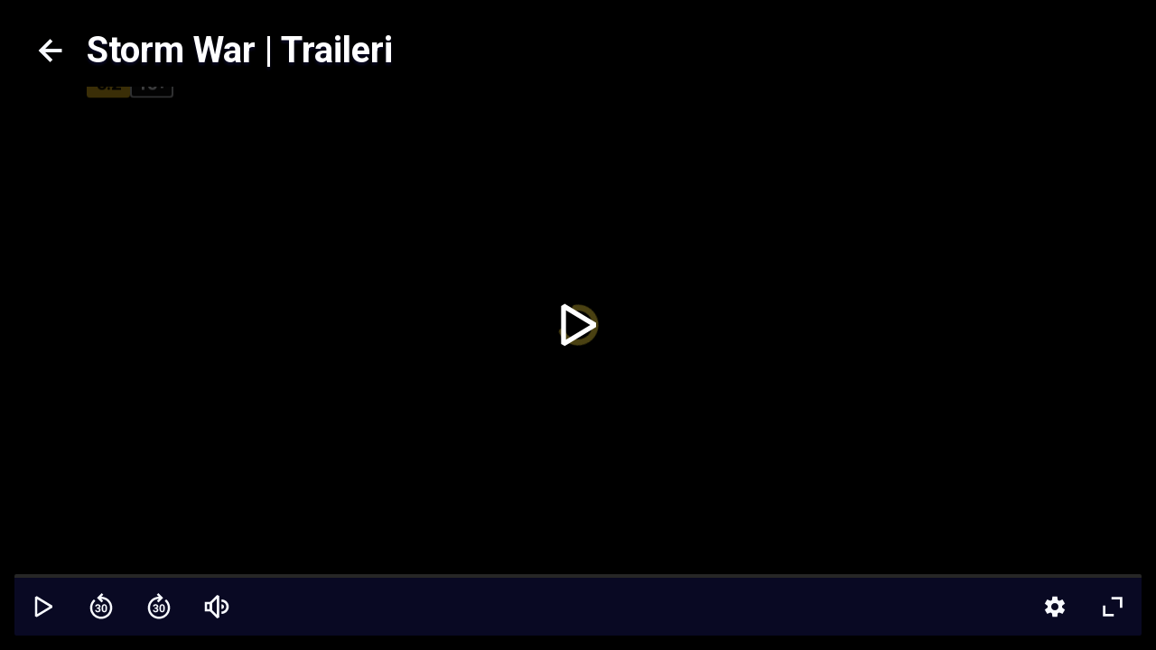

--- FILE ---
content_type: text/html; charset=utf-8
request_url: https://www.blockbuster.dk/fi/trailer/weather-wars
body_size: 150514
content:
<!DOCTYPE html><html lang="fi"><head><meta charSet="utf-8"/><meta name="format-detection" content="telephone=no"/><meta name="HandheldFriendly" content="true"/><meta name="theme-color" content="#000000"/><meta name="color-scheme" content="dark"/><meta name="MobileOptimized"/><meta name="viewport" content="width=device-width, initial-scale=1, shrink-to-fit=no"/><meta name="apple-mobile-web-app-status-bar-style" content="black"/><link rel="alternate" href="https://www.blockbuster.dk/sv/trailer/weather-wars" hrefLang="sv"/><link rel="alternate" href="https://www.blockbuster.dk/da/trailer/weather-wars" hrefLang="da"/><link rel="alternate" href="https://www.blockbuster.dk/fi/trailer/weather-wars" hrefLang="fi"/><link rel="alternate" href="https://www.blockbuster.dk/no/trailer/weather-wars" hrefLang="no"/><meta name="google-site-verification" content="K8v1JTG2iw_FuGlByhg5YI9NVJ2093IDImBYK8QimnY"/><title>Blockbuster</title><meta name="robots" content="index,follow"/><meta property="og:title" content="Blockbuster"/><meta property="og:url" content="https://www.blockbuster.dk"/><meta property="og:type" content="website"/><meta property="og:image" content="https://img-cdn.sfanytime.com/APP/LOGO_HORIZ_BB_85296c9e8f55c4b6cf8e02505ca8ee60.svg?bg=001B9F&amp;fill-color=001B9F&amp;pad=171&amp;h=512&amp;w=910&amp;fit=fill&amp;fm=svg&amp;s=53a988d7ad6ad9b719b26c6432112b23"/><meta property="og:image:height" content="512"/><meta property="og:locale" content="fi"/><meta property="og:site_name" content="Blockbuster"/><link rel="icon" href="https://img-cdn.sfanytime.com/APP/LOGO_CLEAN_BB_cfb0bf641398cd0ce1db61cc5301bf0d.svg?h=16&amp;w=16&amp;fm=svg&amp;bg=00000000&amp;fit=crop&amp;s=f2b2ba22f2ca0d6d7eb9f823cae31ae7" sizes="16x16"/><link rel="icon" href="https://img-cdn.sfanytime.com/APP/LOGO_CLEAN_BB_cfb0bf641398cd0ce1db61cc5301bf0d.svg?h=32&amp;w=32&amp;fm=svg&amp;bg=00000000&amp;fit=crop&amp;s=05287d29678bb6209aa8bf3f0f31cbec" sizes="32x32"/><link rel="apple-touch-icon" href="https://img-cdn.sfanytime.com/APP/LOGO_CLEAN_BB_cfb0bf641398cd0ce1db61cc5301bf0d.svg?h=120&amp;w=120&amp;fm=svg&amp;bg=00000000&amp;fit=crop&amp;s=6c708c51f883e2344d0c4e4c59d60c75" sizes="120x120"/><link rel="apple-touch-icon" href="https://img-cdn.sfanytime.com/APP/LOGO_CLEAN_BB_cfb0bf641398cd0ce1db61cc5301bf0d.svg?h=180&amp;w=180&amp;fm=svg&amp;bg=00000000&amp;fit=crop&amp;s=073073e1fdbf6aa814be15a81c0a416d" sizes="180x180"/><link rel="manifest" href="/api/manifest.json"/><link rel="preconnect dns-prefetch" href="https://fonts.gstatic.com"/><link rel="preconnect dns-prefetch" href="https://img-cdn.sfanytime.com"/><link rel="script" href="/api/env.js" as="script"/><script type="text/javascript" src="/api/env.js"></script><script type="text/javascript">window.__APOLLO_INITIAL_CACHE__ = {"ROOT_QUERY":{"__typename":"Query","footer({\"brand\":\"Blockbuster\",\"locale\":\"fi\"})@disableAuth":{"__typename":"Footer","copyright":"© 2025 SF Anytime AB (org no. 556748-2616, VAT SE556748261601)","authority":"Linkki EU-komission verkkovälitteisen riidanratkaisun online-sivustolle.","authorityLink":"https://webgate.ec.europa.eu/odr/main/index.cfm?event=main.home.chooseLanguage","commission":"Linkki EU-komission verkkovälitteisen riidanratkaisun online-sivustolle.","commissionLink":"https://webgate.ec.europa.eu/odr/main/index.cfm?event=main.home.chooseLanguage","social":[{"__typename":"FooterSocial","name":"Instagram","icon":"instagram","link":{"__typename":"FooterLink","url":"https://www.instagram.com/blockbusterfi/"}},{"__typename":"FooterSocial","name":"Facebook","icon":"facebook","link":{"__typename":"FooterLink","url":"https://www.facebook.com/blockbustersuomi"}},{"__typename":"FooterSocial","name":"Youtube","icon":"youtube","link":{"__typename":"FooterLink","url":"https://www.youtube.com/@blockbusterdk"}},{"__typename":"FooterSocial","name":"Tiktok","icon":"tiktok","link":{"__typename":"FooterLink","url":"https://www.tiktok.com/@blockbuster.dk"}}],"items":[{"__typename":"FooterItems","label":"Support","link":{"__typename":"FooterLink","link_type":"Web","type":null,"uid":null,"target":null,"slug":null,"url":"/fi/support"}},{"__typename":"FooterItems","label":"Meistä","link":{"__typename":"FooterLink","link_type":"Document","type":"page","uid":"meista","target":null,"slug":"about-us","url":null}},{"__typename":"FooterItems","label":"Lahjakortit yrityksille","link":{"__typename":"FooterLink","link_type":"Document","type":"content_collection","uid":"elokuvakoodit-yrityksille","target":null,"slug":"lahjakortit-yrityksille","url":null}},{"__typename":"FooterItems","label":"Käyttöehdot","link":{"__typename":"FooterLink","link_type":"Document","type":"page","uid":"privacy-policies","target":null,"slug":"samlingssida-for-juridiskalankar","url":null}},{"__typename":"FooterItems","label":"Tietosuojalauseke","link":{"__typename":"FooterLink","link_type":"Document","type":"page","uid":"privacy-policies","target":null,"slug":"samlingssida-for-juridiskalankar","url":null}},{"__typename":"FooterItems","label":"Evästekäytännöt","link":{"__typename":"FooterLink","link_type":"Web","type":null,"uid":null,"target":null,"slug":null,"url":"/fi/cookies"}},{"__typename":"FooterItems","label":"Lahjakortti","link":{"__typename":"FooterLink","link_type":"Document","type":"content_collection","uid":"voucher","target":null,"slug":"lahjakortit","url":null}},{"__typename":"FooterItems","label":"Kilpailuehdot","link":{"__typename":"FooterLink","link_type":"Document","type":"page","uid":"kilpailuehdot","target":null,"slug":"kilpailuehdot","url":null}},{"__typename":"FooterItems","label":"Saavutettavuudesta","link":{"__typename":"FooterLink","link_type":"Document","type":"page","uid":"tillganglighet","target":null,"slug":"tietoa-saavutettavuudesta","url":null}}]},"localizations({\"locale\":\"fi\"})":{"items":{"age_recommendation":{"child_friendly":"Lapsiystävällinen"},"auth":{"access_code_expired_text":"Antamasi koodi ei ole enää voimassa.","access_code_expired_title":"Vanhentunut koodi","already_member":"Oletko jo jäsen?","back_home":"Siirry kotisivulle","complete_login_on_remote":"Viimeistele sisäänkirjautuminen {{device}}-laitteellasi","continue_on_init_device":"Jatka laitteellasi {{device}}","current_password_placeholder":"Nykyinen salasana","email_changed_to":"Sähköpostiosoite vaihdetaan seuraavaan:","email_placeholder":"Sähköposti","enter_new_email_for":"Anna uusi sähköpostiosoite:","enter_new_password":{"for":"Anna uusi salasana osoitteeseen:","info_text":"Sinun täytyy kirjautua sisään uudelleen sovelluksissa ja selaimissa, joissa olet jo kirjautunut."},"enter_new_password_for_email":"Anna käyttäjän {{email}} uusi salasana. Sinun on kirjauduttava uudelleen sisään sovelluksiin ja selaimiin, joihin olet kirjautunut sisään aiemmin.","facebook_error_message":"Jos olet luonut SF Anytime -tilin Facebook-tunnuksillasi, yritä käyttää \"palauta salasanaa\" sivustolla sfanytime.com. Kirjoita kenttään Facebook-tiliisi yhdistetty sähköpostiosoite ja kirjaudu sitten sisään uudella salasanalla ja Facebook-tiliisi yhdistetyllä sähköpostiosoitteellasi.","facebook_error_title":"Facebook-kirjautuminen ei ole tällä hetkellä käytettävissä","forgot_password_description":"Anna sähköpostiosoitteesi, niin lähetämme sinulle ohjeet salasanasi palauttamiseen.","forgot_password_done_button":"Takaisin sisäänkirjautumiseen","forgot_password_done_description":"Lähetimme sinulle sähköpostin, josta löydät ohjeet salasanan palauttamiseen.","forgot_password_done_help":"Jos et saanut sähköpostia, tarkistathan myös roskapostikansiosi. Ongelmatapauksissa voit lähettää meille viestiä osoitteeseen:","forgot_password_done_title":"Melkein valmista","forgot_password_link":"Unohditko salasanasi?","forgot_password_title":"Unohditko salasanasi?","logged_in":"Olet kirjautunut sisään","login_button":"Kirjaudu sisään","login_button_apple":"Apple","login_button_facebook":"Facebook","login_button_google":"Google","login_button_in_progress":"Kirjaudutaan sisään...","login_or_signup":"Kirjaudu sisään tai rekisteröidy","login_title":"Kirjaudu sisään","logout_confirmation":"Haluatko varmasti kirjautua ulos?","logout_from_all_devices_confirmation":"Haluatko varmasti kirjautua ulos kaikista laitteistasi? Sinun on kirjauduttava uudelleen jokaiseen laitteeseen, jota haluat käyttää.","logout_from_all_devices_title":"Kirjaudu ulos kaikista laitteista","logout_title":"Kirjaudu ulos","new_member":"Oletko uusi Blockbuster-käyttäjä?","new_password_placeholder":"Uusi salasana","new_password_title":"Uusi salasana","now_logged_in_as":"Olet nyt kirjautuneena sisään nimellä","no_verification_email":"Etkö saanut sähköpostia?","or_login_with":"Tai jatka","password_placeholder":"Salasana","password_restriction":"Salasanan on oltava vähintään neljä merkkiä pitkä.","password_updated_for":"Salasana päivitetty:","remeber_me":"Muista minut","remote_login_device_text":"puhelimella, tabletilla tai tietokoneella ja anna seuraava koodi","remote_login_go_to":"Siirry osoitteeseen","send_verification_email_again":"Lähetä uudelleen","signedup_button":"Aloita","signedup_title":"Kiitos rekisteröitymisestäsi","signup_button":"Luo tili","signup_slogan":"Striimaa uusimpia elokuvia!\nJäsenyys on ilmainen.","signup_title":"Ryhdy jäseneksi","signup_usp_array":[" Katso missä tahansa haluat "," Pääsy uusimpiin elokuviin "," Tallenna luettelot ja saat henkilökohtaisia vinkkejä "],"tos_confirm":"Blockbuster-yhtiön käyttöehdot","tos_confirmation":"Hyväksy käyttöehdot jatkaaksesi","tos_consent":"Vahvistan, että olen vähintään 18-vuotias ja hyväksyn","tos_url":"https://www.blockbuster.dk/fi/page/bb-kayttoehdot","verify_email_description":"Olemme lähettäneet sinulle vahvistussähköpostin. Vahvista tilisi napsauttamalla linkkiä sähköpostissa, joka on lähetetty osoitteeseen:","verify_email_social_login_description":"Olemme lähettäneet sinulle vahvistussähköpostin. Vahvista tilisi klikkaamalla Facebook-tilillesi lähetetyssä sähköpostissa olevaa linkkiä:","​login_with_social_media":"tai kirjaudu sisään seuraavilla vaihtoehdoilla","​register_with_social_media":"tai luo tili seuraavilla vaihtoehdoilla"},"campaign":{"tv":{"new_customer":{"percentage":"50%","text":"Aloittamiseksi annamme sinulle upean tarjouksen ensimmäisestä elokuvavuokrauksesta! (enintään 5 euroa)\nKirjoita koodi muistiin ja kirjoita se kassalle, kun olet valinnut jotain katsottavaa nauttiaksesi alennuksesta."}}},"checkout":{"audio":{"title":"Ääniraita"},"buy_tickets_button_title":"Osta tikettejä","campaign_title":"Kampanja","choose_language":"Sinun on valittava kieli","confirm_button":{"title":"Viimeistele ostoksesi"},"continue_to_payment":{"title":"Siirry maksamaan"},"done":"Maksettu ja valmista!","download_our_app_ups":"Voit käyttää sovellustamme myös mobiililaitteella, tabletilla tai älytelevisiolla. Tuemme myös Chromecastia.","entitlement_type":{"buy":"Osta","buy_description":"Myyntielokuva - katso milloin haluat ja niin monta kertaa kuin haluat.","rent":"Vuokraa","rent_description":"Katso 48 tunnin sisällä.","title":"Vuokraa tai osta"},"episode":"Jakso","episode_count":"{{count}} jaksoa","episode_count_title":"Jaksot","est":"Osta","est_bundle_duration":"Katso milloin haluat ja niin monta kertaa kuin haluat.","est_episode_duration":"Katso milloin haluat ja niin monta kertaa kuin haluat.","est_movie_duration":"Myyntielokuva, jonka voit katsoa milloin haluat ja niin monta kertaa kuin haluat.","est_season_duration":"Katso milloin haluat ja niin monta kertaa kuin haluat.","hide_price_details":"Piilota tiedot","language":{"local":"Paikallinen kieli","original":"Alkuperäinen kieli","title":"Kieli","title_short":"Kieli"},"leave_warning":"Haluatko varmasti poistua kassalta? Maksu voi epäonnistua, jos poistut kassalta kesken tapahtuman.","pay":"Maksa","payment":{"add_saved_card_tip":"Maksa seuraavan kerran suoraan televisiossasi tallentamalla maksukortti Blockbuster-tilillesi","adyen_applepay":"Apple Pay","adyen_applepay_description":"Apple Paylla teet ostoksia turvallisesti lisäämällä ne Apple Walletiin.","adyen_creditcard":"Maksukortti","adyen_creditcard_description":"Maksa turvallisesti Visalla tai Mastercardilla.","adyen_klarna":"Maksa myöhemmin","adyen_klarnaaccount":"Maksa erissä","adyen_klarnaaccount_description":"Maksa erissä","adyen_klarnapaynow":"Maksa heti","adyen_klarnapaynow_description":"Maksa heti","adyen_klarna_description":"Maksa Klarnalla.","adyen_mobilepay":"MobilePay","adyen_mobilepay_description":"Anna sen matkapuhelimen puhelinnumero, jolla maksat. MobilePay-sovelluksen on oltava asennettuna puhelimeesi.","adyen_savedcreditcard":"Tallennettu maksukortti","adyen_savedcreditcard_description":"Maksa tällä: {{name}} {{number}}.","adyen_swish":"MobilePay","adyen_swish_description":"Maksa mobiilisti MobilePay-sovelluksella.","adyen_vipps":"MobilePay","adyen_vipps_description":"Maksa helposti ja kätevästi MobilePaylla.","amex":"Korttimaksu","amex_description":"Maksa turvallisesti American Expressillä.","apple_inapp":"App Store","apple_inapp_description":"Maksa App Storeen, iTunes Storeen, iCloudiin tai muuhun tallennetulla maksutavalla.","card":"Korttimaksu","card_description":"Maksa turvallisesti Visalla tai Mastercardilla.","freeproduct":"Ilmainen","google_inapp":"Google Play","google_inapp_description":"Maksa Google Playhin tallennetulla maksutavalla.","group_klarna":{"description":"Joustava laskutus Klarnan kautta.","title":"Klarna"},"klarna":"Klarna","klarna_description":"Maksukortti tai verkkopankki.","more_payment_options":"Lisää maksutapoja","more_payment_options_description":"Valitse toinen maksutapa tai alennuskoodi.","not_available_in_app_description":"Maksutapa ei ole käytettävissä tässä sovelluksessa.","other":"Toinen maksutapa","prepaid":"Tiketti","saved_card":"Tallennettu maksukortti","save_payment_info":"Tallenna maksutiedot","sf_freeproduct":"Ilmainen","sf_loyaltypoints":"Palkintopisteet","sf_loyaltypoints_description":"SF-palkintopisteet","sf_ticket":"{{cost}} tikettiä","sf_ticket_buy_more_one":"Osta {{count}} tiketti","sf_ticket_buy_more_other":"Osta {{count}} tikettiä","sf_ticket_description_one":"Maksa {{cost}} tiketeilläsi.\nSinulla on yhteensä {{count}} tikettiä.","sf_ticket_description_other":"Maksa {{cost}} tiketeilläsi.\nSinulla on yhteensä {{count}} tikettiä.","sf_ticket_description_zero":"Maksa {{cost}} tiketeillä.\nSinulla ei ole tikettejä.","sf_ticket_description_disabled_one":"Tarvitset vielä {{count}} tikettiä.","sf_ticket_description_disabled_other":"Tarvitset vielä {{count}} tikettiä.","sf_ticket_description_disabled_zero":"Tiketti.","sf_voucher":"Alennuskoodi","swish":"MobilePay","swish_description":"Maksa matkapuhelimesi MobilePay-sovelluksella.","swish_disabled":"Mobiilimaksaminen ei ole juuri nyt mahdollista teknisten ongelmien vuoksi.","to_payment":"Siirry maksamaan","to_payment_button":"Siirry maksuun","tv_adyen_pay_with_saved_card":"Maksa tallennetulla kortilla","use_a_voucher":"Käytä alennuskoodia tai lahjakorttia","valuecode":"Alennuskoodi"},"payment_method":{"title":"Maksutapa"},"payment_method_group_placeholder":"Maksuvaihtoehdot","purchase_not_allowed_in_app":{"link":"Lue lisää elokuvien vuokraamisesta.","text":"Valitettavasti et voi tehdä ostoksia sovelluksessa."},"receipt":{"app_description":"Sovelluksen kautta voit katsoa elokuvia televisiostasi Chromecastilla tai AirPlaylla tai ladata niitä katseltavaksi ilman internetyhteyttä.","datetime":"Päivämäärä","discount":"Alennus","fee":"Palvelumaksu sovelluksessa tehdyistä ostoista","legal_info":"Kun aloitat elokuvan, pakettiin kuuluvan elokuvan tai sarjan kauden tai jakson suoratoiston tai käytät tiketin, hyväksyt Blockbusterin toimituksen etkä voi enää perua ostoasi.","open_in_app":"Avaa sovelluksessa","order_no":"Tilausnumero","payment_method":"Maksutapa","receipt_title":"Kuitti","save":"Tallenna kuitti (PDF)","smarttv_description":"Voit käyttää myös Samsungin, LG:n, AppleTV:n ja Android TV:n älytelevisiosovelluksiamme.","sum":"Kokonaissumma","sum_without_tax":"Kokonaissumma ilman arvonlisäveroa","thanks":"Kiitos, kun haluat katsoa elokuvia palvelumme kautta!","ticket_valid_to":"Tikettien viimeinen voimassaolopäivä","total":"Yhteensä","valid_to":"Viimeinen voimassaolopäivä","vat":"Josta alvia","vat_excl":"Ei ALV:a","voucher_legal_info":"Lahjakortit ovat voimassa 6 kuukautta.","you_have_bought":"Olet ostanut","you_have_rented":"Olet vuokrannut"},"rental_duration":"Vuokra-aika","select_placeholder":"Valitse","show_price_details":"Näytä tiedot","subtitles":{"no_subtitles":"Ei tekstityksiä","title":"Tekstitykset"},"ticket_prompt":{"description":"Osta tikettejä suoraan sovelluksestamme tai verkkosivuiltamme.\nVaihda tiketit elokuvaan tai sarjaan.","not_enough_tickets":{"title":"Tarvitset lisää tikettejä jatkaaksesi tällä maksutavalla"},"tickets_are_required":{"title":"Tarvitset tikettejä tehdäksesi ostoja tässä sovelluksessa"}},"ticket_type":{"description_one":"Voimassa 3 vuotta ostopäivästä. Voidaan käyttää kaikissa sovelluksissamme.","description_other":"Voimassa 3 vuotta ostopäivästä. Voidaan käyttää kaikissa sovelluksissamme.","description_valid_to":"Tiketti on voimassa 3 vuotta ostopäivästä.","title_one":"1 tiketti","title_other":"{{count}} tikettiä"},"total_cost":"Kokonaissumma sis. alv","tvod":"Vuokraa","tvod_episode_duration":"Katso loppuun 48 tunnin aikana.","tvod_movie_duration":"Katso loppuun 48 tunnin aikana.","tvod_season_duration":"Katso loppuun 30 päivässä.","update":{"text":"Olemme julkaisseet sovelluksestamme uuden ja parannellun version. Sinun on päivitettävä sovelluksesi, jotta voit jatkaa.","title":"Päivitä sovellus"},"value_code_applied_value":"{{percent}}% alennus","value_code_apply":"Käytä","value_code_invalid":"Alennuskoodi ei kelpaa tähän valintaan, tai sitä ei ole","value_code_placeholder":"Anna koodi","value_code_prompt":"Onko sinulla alennuskoodi? Syötä se tähän","value_code_title":"Alennuskoodia tai lahjakorttia","value_code_used":"Alennuskoodi jo käytetty.","voucher":{"buyer_type":{"company":"Yhtiö","company_description":"Näytä hinnat ilman arvonlisäveroa","individual":"Yksityiset","individual_description":"Näytä hinnat sisältäen alv:n","title":"Yksityinen tai yritys"},"campaign":{"5_for_4":{"description":"1 lahjakortti vähemmän maksettavaa.","label":"Osta 5, maksa 4"}},"campaign_title":"Sovelletaan tarjousta","delivery_type":{"my_email":"Sähköpostiini","recipient_email":"Sähköpostilla vastaanottajalle","recipient_sms":"Tekstiviestillä vastaanottajalle","title":"Toimitustapa"},"entitlement_type":{"buy_description":"Myyntielokuva, jonka voit katsoa milloin haluat ja niin monta kertaa kuin haluat.","buy_text_price":"Osta {{price}}","rent_text_description":"Katso loppuun 48 tunnin aikana.","rent_text_price":"Vuokra {{price}}"},"title":"Osta lahjakortteja","tvod_bulk":{"ladder":{"large_order":"Jos haluat ostaa yli 1000, ota yhteyttä asiakaspalveluun.","max":"{{min}}+","range":"{{min}} – {{max}}","title":"Saat alennusta, kun lisäät:"},"notification":{"description":"Sinulla on aktiivinen alennus {{prosentti}}% arvosta {{amount}}.","title":"Joukkoalennusta on sovellettu"},"tag":{"label":"Jopa {{percentage}}% alennus"}}},"voucher_has_issue":"Ole hyvä ja korjaa tai poista alennuskoodi","voucher_not_valid":"Alennuskoodi ei ole käytettävissä valintoihisi","webview_timeout":"Tämä kestää tavallista kauemmin...","you_have_bought":"Olet ostanut","you_have_rented":"Olet vuokrannut","you_selected_to_buy":"Olet ostamassa","you_selected_to_rent":"Olet vuokraamassa"},"collection":{"cdp":{"header":{"text":"Tämä tuote sisältää enemmän kuin yhden nimikkeen"},"info":{"text":"Tämä tuote sisältää enemmän kuin yhden nimikkeen tai useampia nimikkeitä"},"titles":{"header":"Tässä elokuvapaketissa"}}},"contentcollection":{"empty_list_description":"Tällä sivulla ei ole tällä hetkellä saatavilla elokuvia tai sarjoja. Mutta älä huoli, siellä on edelleen paljon mahtavia elokuvia. Kokeile hakutoimintoamme.","empty_list_title":"Hei siellä!","recommendations_title":"Viimeksi katsomiisi elokuviin perustuvia vinkkejä","show_more":"Näytä lisää","show_more_end":"Ei enää luettelossa","takeover":{"info":"Tiedot"}},"cookie":{"cookiedisclaimer_agree":"Hyväksy kaikki","discalaimer_manage_settings":"Evästeasetukset","disclaimer":"Me ja kumppanimme (katso täydellinen luettelo evästekäytännöissä) käytämme evästeitä ja muita vastaavia tekniikoita tallentaessamme ja kerätessämme tietoja selaimestasi, jotta voimme tarjota sinulle henkilökohtaisen verkkokokemuksen ja ohjata asiaankuuluvaa tietoa sinulle asiakkaana. Jotkut evästeet aktivoidaan aina, koska ne ovat välttämättömiä verkkosivuston toiminnalle, mutta muutoin käytämme evästeitä vain suostumuksesta. Napsauttamalla alla olevaa \"Muokkaa evästeitä\" -kohtaa voit valita, mitkä evästeet haluat hyväksyä. Asetuksesi koskevat vain tätä verkkosivustoa, ja ne tallennetaan enintään 12 kuukaudeksi. Voit muuttaa valintojasi tai peruuttaa suostumuksesi milloin tahansa sivustomme evästekäytännöistä.","disclaimer_manage_settings":"Mukauta evästeitä","disclaimer_read_more":"Lue lisää evästekäytännöistämme","disclaimer_read_more_link":"https://media.blockbuster.dk/documents/COOKIEPOLICY-SFA_FI.pdf","disclaimer_title":"Yksityisyytesi on meille tärkeää"},"cookiesettings":{"about_description":"\"Me ja kumppanimme käytämme evästeitä ja muita vastaavia tekniikoita tallentamaan tietoja verkkoselaimeesi ja noutamaan tietoja sieltä. Jotkin evästeet aktivoidaan aina, koska ne ovat välttämättömiä verkkosivuston toiminnalle.  Yleensä käytämme evästeitä vasta saatuamme siihen suostumuksesi.\n\nAlla voit lukea käyttämistämme eri evästeluokista ja valita, mitkä niistä haluat hyväksyä.  Voit myös lukea lisää evästeistä evästekäytännöstämme, joka sisältää mm. luettelon kaikista käyttämistämme evästeistä. Tietosuojakäytännössämme kerrotaan myös, miten käsittelemme henkilötietojasi. Voit muuttaa valintojasi tai peruuttaa suostumuksesi milloin tahansa siirtymällä tämän verkkosivuston evästekäytäntöön.\"","about_read_more":"Lue lisää evästeiden käytöstä evästekäytännöistämme","about_title":"Asiaa tietosuojastasi","actions":{"allow_all":"Salli kaikki","confirm":"Vahvista valintani"},"handle_individual_settings_title":"Hallitse suostumusasetuksia","marketing":{"description":"Mainoskumppanimme asettavat nämä evästeet verkkosivustollemme. Nämä yritykset käyttävät niitä seuratessaan, kuinka liikut eri kotisivuilla tai sovelluksissa. Tämän perusteella voidaan luoda profiili kiinnostuksen kohteistasi ja näyttää sinulle merkityksellisiä mainoksia muilla verkkosivustoilla. Jos et salli evästeitä markkinointitarkoituksiin, saat vähemmän kohdistettuja mainoksia. Saatat silti nähdä meiltä tulevia mainoksia muiden yritysten verkkosivustoilla, mutta näitä mainoksia ei mukauteta kiinnostuksen kohteisiisi. Kehotamme sinua lukemaan mainoskumppaneidemme tietosuojakäytännöt, Google Ads ja Facebook. ","title":"Markkinointi"},"performance":{"description":"Suorituskykyevästeet auttavat meitä ymmärtämään paremmin, kuinka asiakkaamme käyttävät verkkosivustoamme. Tämän tiedon avulla voimme kehittää palveluamme ja parantaa käyttäjäkokemustasi. Joskus palveluita, joita käytämme näiden tietojen keräämiseen, voivat hoitaa muut yritykset puolestamme. Nämä yritykset käsittelevät vain IP-osoitteita ja tietoja tilastollisiin tarkoituksiin.  Evästeiden avulla voimme mukauttaa verkkosivustokokemuksesi muun muassa sen perusteella, mitä olet lukenut tai katsonut aiemmin. Tällä tavalla voimme tarjota entistä paremman toimivuuden ja sinulle merkityksellistä sisältöä. \nAsetusten evästeiden avulla voimme mukauttaa käyttökokemustasi muun muassa verkkosivustostamme tai sovelluksistamme. sen perusteella, mitä olet aiemmin lukenut tai katsonut. Tällä tavoin voimme tarjota sinulle merkityksellistä parempaa toiminnallisuutta ja sisältöä.","title":"Suorituskyky ja asetukset"},"required":{"description":"Tämän tyyppiset evästeet ja vastaavat tekniikat saavat verkkosivuston toimimaan oikein. Ne voivat esimerkiksi tehdä erilaisia toimenpiteitä pyynnöstäsi, kuten asetusten tallentaminen henkilökohtaisiin mieltymyksiin, sisäänkirjautuminen tai lomakkeiden täyttäminen. Tallentamalla tämän tyyppiset asetukset sinun ei tarvitse kirjautua sisään joka kerta, kun vierailet verkkosivustollamme ja voit myös tallentaa äänenvoimakkuuden, jonka olet valinnut videosoittimeemme tai haluamasi tekstikoon. Voit tietysti asettaa selaimesi estämään nämä evästeet tai hälyttämään niistä, mutta sivusto ei sen jälkeen välttämättä toimi odotetusti. ","title":"Välttämättömiä - aina aktiivisia"},"statistics":{"description":"Blockbuster käyttää erilaisia mittavälineitä kerätäkseen tilastotietoja. Keräämiämme tietoja tarvitaan, jotta liikennettä sivuillamme voidaan arvioida, raportoida ja käsitellä. Ne auttavat meitä myös kehittämään ja parantamaan kokemustasi käyttäjänä. Erilaisilla mittavälineillä on erilaisia tarkoituksia. Käytämme esimerkiksi reaaliaikaisia työkaluja voidaksemme määrittää, miten palvelumme suoriutuu eri ajankohtina. Muita työkaluja, kuten Google Analytics, käytetään seurattaessa ja analysoitaessa käyttöä eri aikoina. Voimme esimerkiksi saada kävijämääriä koskevia tilastoja, tietoja suosituimmista sivuista ja tunnistaa virheiden esiintymisajankohdan ja sijainnin. Voimme myös nähdä, kuinka kävijä liikkuu sivustolla.  Jos et ole kirjautunut sivustolle, keräämiämme tietoja ei voida yhdistää sinuun henkilönä. Sisäänkirjautuneiden käyttäjien osalta kerätään tietoja, jotka voidaan yhdistää suoraan fyysiseen henkilöön.","title":"Tilastot / Analytiikka"},"title":"Evästeasetukset"},"cookie_policy_page":{"actions":{"cookie_settings":"Evästeasetukset"},"intro_text":"Blockbuster -sivusto käyttää paikallista tietojen, kuten evästeiden, tallennusta varmistaakseen, että saat käyttäjänä parhaan mahdollisen kokemuksen sivustosta. Täältä voit lukea lisää siitä, mitä se tarkoittaa ja mihin tietoja käytetään.","title":"Tietojen paikallinen tallennus - evästeet ja paikallinen tallennus"},"country":{"ad":"Andorra","ae":"Arabiemiirikunnat","af":"Afganistan","ag":"Antigua ja Barbuda","ai":"Anguilla","al":"Albania","am":"Armenia","ao":"Angola","aq":"Antarktis","ar":"Argentiina","as":"Amerikan Samoa","at":"Itävalta","au":"Australia","aw":"Aruba","ax":"Ahvenanmaa","az":"Azerbaidžan","ba":"Bosnia ja Hertsegovina","bb":"Barbados","bd":"Bangladesh","be":"Belgia","bf":"Burkina Faso","bg":"Bulgaria","bh":"Bahrain","bi":"Burundi","bj":"Benin","bl":"Saint-Barthélemy","bm":"Bermuda","bn":"Brunei","bo":"Bolivia","bq":"Karibian Alankomaat","br":"Brasilia","bs":"Bahama","bt":"Bhutan","bv":"Bouvet’nsaari","bw":"Botswana","by":"Valko-Venäjä","bz":"Belize","ca":"Kanada","cc":"Kookossaaret (Keelingsaaret)","cd":"Kongon demokraattinen tasavalta","cf":"Keski-Afrikan tasavalta","cg":"Kongon tasavalta","ch":"Sveitsi","ci":"Norsunluurannikko","ck":"Cookinsaaret","cl":"Chile","cm":"Kamerun","cn":"Kiina","co":"Kolumbia","cr":"Costa Rica","cu":"Kuuba","cv":"Kap Verde","cw":"Curaçao","cx":"Joulusaari","cy":"Kypros","cz":"Tšekki","de":"Saksa","dj":"Djibouti","dk":"Tanska","dm":"Dominica","do":"Dominikaaninen tasavalta","dz":"Algeria","ec":"Ecuador","ee":"Viro","eg":"Egypti","eh":"Länsi-Sahara","er":"Eritrea","es":"Espanja","et":"Etiopia","fi":"Suomi","fj":"Fidži","fk":"Falklandinsaaret","fm":"Mikronesian liittovaltio","fo":"Färsaaret","fr":"Ranska","ga":"Gabon","gb":"Iso-Britannia","gd":"Grenada","ge":"Georgia","gf":"Ranskan Guayana","gg":"Guernsey","gh":"Ghana","gi":"Gibraltar","gl":"Grönlanti","gm":"Gambia","gn":"Guinea","gp":"Guadeloupe","gq":"Päiväntasaajan Guinea","gr":"Kreikka","gs":"Etelä-Georgia ja Eteläiset Sandwichsaaret","gt":"Guatemala","gu":"Guam","gw":"Guinea-Bissau","gy":"Guyana","hk":"Hongkong – Kiinan e.h.a.","hm":"Heard ja McDonaldinsaaret","hn":"Honduras","hr":"Kroatia","ht":"Haiti","hu":"Unkari","id":"Indonesia","ie":"Irlanti","il":"Israel","im":"Mansaari","in":"Intia","io":"Brittiläinen Intian valtameren alue","iq":"Irak","ir":"Iran","is":"Islanti","it":"Italia","je":"Jersey","jm":"Jamaika","jo":"Jordania","jp":"Japani","ke":"Kenia","kg":"Kirgisia","kh":"Kambodža","ki":"Kiribati","km":"Komorit","kn":"Saint Kitts ja Nevis","kp":"Pohjois-Korea","kr":"Etelä-Korea","kw":"Kuwait","ky":"Caymansaaret","kz":"Kazakstan","la":"Laos","lb":"Libanon","lc":"Saint Lucia","li":"Liechtenstein","lk":"Sri Lanka","lr":"Liberia","ls":"Lesotho","lt":"Liettua","lu":"Luxemburg","lv":"Latvia","ly":"Libya","ma":"Marokko","mc":"Monaco","md":"Moldova","me":"Montenegro","mf":"Saint-Martin","mg":"Madagaskar","mh":"Marshallinsaaret","mk":"Pohjois-Makedonia","ml":"Mali","mm":"Myanmar (Burma)","mn":"Mongolia","mo":"Macao – Kiinan e.h.a.","mp":"Pohjois-Mariaanit","mq":"Martinique","mr":"Mauritania","ms":"Montserrat","mt":"Malta","mu":"Mauritius","mv":"Malediivit","mw":"Malawi","mx":"Meksiko","my":"Malesia","mz":"Mosambik","na":"Namibia","nc":"Uusi-Kaledonia","ne":"Niger","nf":"Norfolkinsaari","ng":"Nigeria","ni":"Nicaragua","nl":"Alankomaat","no":"Norja","np":"Nepal","nr":"Nauru","nu":"Niue","nz":"Uusi-Seelanti","om":"Oman","pa":"Panama","pe":"Peru","pf":"Ranskan Polynesia","pg":"Papua-Uusi-Guinea","ph":"Filippiinit","pk":"Pakistan","pl":"Puola","pm":"Saint-Pierre ja Miquelon","pn":"Pitcairn","pr":"Puerto Rico","ps":"Palestiinalaisalueet","pt":"Portugali","pw":"Palau","py":"Paraguay","qa":"Qatar","re":"Réunion","ro":"Romania","rs":"Serbia","ru":"Venäjä","rw":"Ruanda","sa":"Saudi-Arabia","sb":"Salomonsaaret","sc":"Seychellit","sd":"Sudan","se":"Ruotsi","sg":"Singapore","sh":"Saint Helena","si":"Slovenia","sj":"Huippuvuoret ja Jan Mayen","sk":"Slovakia","sl":"Sierra Leone","sm":"San Marino","sn":"Senegal","so":"Somalia","sr":"Suriname","ss":"Etelä-Sudan","st":"São Tomé ja Príncipe","sv":"El Salvador","sx":"Sint Maarten","sy":"Syyria","sz":"Swazimaa","tc":"Turks- ja Caicossaaret","td":"Tšad","tf":"Ranskan eteläiset alueet","tg":"Togo","th":"Thaimaa","tj":"Tadžikistan","tk":"Tokelau","tl":"Itä-Timor","tm":"Turkmenistan","tn":"Tunisia","to":"Tonga","tr":"Turkki","tt":"Trinidad ja Tobago","tv":"Tuvalu","tw":"Taiwan","tz":"Tansania","ua":"Ukraina","ug":"Uganda","um":"Yhdysvaltain erillissaaret","us":"Yhdysvallat","uy":"Uruguay","uz":"Uzbekistan","va":"Vatikaani","vc":"Saint Vincent ja Grenadiinit","ve":"Venezuela","vg":"Brittiläiset Neitsytsaaret","vi":"Yhdysvaltain Neitsytsaaret","vn":"Vietnam","vu":"Vanuatu","wf":"Wallis ja Futuna","ws":"Samoa","ye":"Jemen","yt":"Mayotte","za":"Etelä-Afrikka","zm":"Sambia","zw":"Zimbabwe"},"error":{"404":{"description":"Joskus asiat rikkoutuvat, niitä ei löydy tai ne eivät ole enää saatavilla. Läpikäytävää sisältöä löytyy kuitenkin paljon, joten ehdotamme hakutoiminnon kokeilemista tai siirtymistä aloitussivullemme.","title":"Hmm, etsimääsi sivua ei löydy."},"429":{"description":"429 - Liian monta pyyntöä"},"adyen":{"0":{"text":"Maksua ei voitu käsitellä.","title":"Osto epäonnistui"},"2":{"text":"Korttia ei voitu vahvistaa. Tarkista korttitiedot ja yritä uudelleen.","title":"Korttia ei hyväksytty"},"3":{"text":"Maksua ei voitu käsitellä.","title":"Osto epäonnistui"},"4":{"text":"Maksua ei voitu käsitellä.","title":"Osto epäonnistui"},"5":{"text":"Kortti on suljettu","title":"Osto epäonnistui"},"6":{"text":"Kortti on vanhentunut","title":"Osto epäonnistui"},"7":{"text":"Maksua ei voitu käsitellä.","title":"Osto epäonnistui"},"8":{"text":"Kortin numero ei kelpaa","title":"Osto epäonnistui"},"9":{"text":"Maksua ei voitu käsitellä.","title":"Osto epäonnistui"},"10":{"text":"Maksua ei voitu käsitellä.","title":"Osto epäonnistui"},"11":{"text":"Suojattu maksu 3D Securen kautta epäonnistui (pankin ID-tunnistautuminen tai muu vahvistusmenetelmä)","title":"Todennus epäonnistui"},"12":{"text":"Kortin saldo ei riitä","title":"Osto epäonnistui"},"14":{"text":"Maksua ei voitu käsitellä.","title":"Osto epäonnistui"},"15":{"text":"Ostotapahtuma keskeytettiin.","title":"Keskeytetty"},"16":{"text":"Ostotapahtuma keskeytettiin","title":"Keskeytetty"},"17":{"text":"Ostoa ei voitu suorittaa loppuun","title":"Osto epäonnistui"},"18":{"text":"Ostoa ei voitu suorittaa loppuun","title":"Osto epäonnistui"},"19":{"text":"Ostoa ei voitu suorittaa loppuun","title":"Osto epäonnistui"},"20":{"text":"Maksua ei voitu käsitellä.","title":"Osto epäonnistui"},"21":{"text":"Maksua ei voitu käsitellä.","title":"Osto epäonnistui"},"22":{"text":"Maksua ei voitu käsitellä.","title":"Osto epäonnistui"},"23":{"text":"Ostoa ei voitu suorittaa loppuun","title":"Osto epäonnistui"},"24":{"text":"Ostoa ei voitu suorittaa loppuun","title":"Osto epäonnistui"},"25":{"text":"Ostoa ei voitu suorittaa loppuun","title":"Osto epäonnistui"},"26":{"text":"Ostoa ei voitu suorittaa loppuun","title":"Osto epäonnistui"},"27":{"text":"Ostoa ei voitu suorittaa loppuun","title":"Osto epäonnistui"},"28":{"text":"Ostoa ei voitu suorittaa loppuun","title":"Osto epäonnistui"},"29":{"text":"Ostoa ei voitu suorittaa loppuun","title":"Osto epäonnistui"},"31":{"text":"Maksua ei voitu käsitellä.","title":"Osto epäonnistui"},"32":{"text":"Ostoa ei voitu suorittaa loppuun","title":"Osto epäonnistui"},"33":{"text":"Ostoa ei voitu suorittaa loppuun","title":"Osto epäonnistui"},"34":{"text":"Ostoa ei voitu suorittaa loppuun","title":"Osto epäonnistui"},"35":{"text":"Ostoa ei voitu suorittaa loppuun","title":"Osto epäonnistui"},"36":{"text":"Ostoa ei voitu suorittaa loppuun","title":"Osto epäonnistui"},"37":{"text":"Ostoa ei voitu suorittaa loppuun","title":"Osto epäonnistui"},"38":{"text":"Ostoa ei voitu suorittaa loppuun","title":"Osto epäonnistui"},"51":{"text":"Ostoa ei voitu suorittaa loppuun. Kokeile toista maksukorttia.","title":"Tilillä ei ole riittävästi rahaa"},"000":{"text":"Maksua ei voitu suorittaa loppuun.","title":"Osto epäonnistui."},"callback_007":{"text":"Maksua ei voitu käsitellä.","title":"Osto epäonnistui"}},"app":{"400":{"text":"Palvelimeen ei saada yhteyttä. Yritä päivittää sivu. (koodi: 400)","title":"Jokin meni pieleen"},"401":{"text":"Et ole sisäänkirjautunut tai sinulla ei ole valtuuksia tälle sivulle.","title":"Sivustoon ei saada yhteyttä"},"404":{"text":"Etsimääsi sivua ei löytynyt tai linkki on virheellinen. (koodi: 404)","title":"Hups! Sivua ei löydy."},"429":{"text":"Odota 5 minuuttia ennen kuin yrität uudelleen.","title":"Liian monta pyyntöä"},"500":{"text":"Odottamaton virhe. Yritä päivittää sivu. (koodi: 500)","title":"Oho, jokin meni vikaan :("},"error_reference":"Virheviite","fairplay_certificate_failed":{"link":"Lataa {{browser}}","text":"Tämän sisällön toistossa näyttää olevan ongelma. Suosittelemme kokeilemaan toista selainta","text_mobile":"Tämän sisällön toistossa näyttää olevan ongelma. Suosittelemme avaamaan tämän sisällön sovelluksessamme"},"offline":{"message_autocloses":"Tämä viesti sulkeutuu automaattisesti, kun olet taas online-tilassa.","text":"Tarkista verkkoyhteytesi ja yritä uudelleen.","title":"Näytät olevan offline-tilassa!"},"please_try_again":"Ole hyvä ja yritä uudelleen.","show_error":"Näytä virhe","something_went_wrong":"Jotain meni pieleen","try_restarting":"Käynnistä sovellus uudelleen."},"changeemail":{"400":{"text":"Antamasi sähköpostiosoite ei kelpaa. Tarkista, että olet kirjoittanut sen oikein.","title":"Virheellinen sähköpostiosoite"},"401":{"text":"Linkki ei ole enää voimassa. Anna sähköpostiosoitteesi uudelleen saadaksesi uuden linkin.","title":"Sähköpostiosoitteen päivitys epäonnistui"},"422":{"text":"Antamasi salasana on väärä. Yritä uudelleen tai klikkaa \"Unohditko salasanasi?\" -kohdasta.","title":"Väärä salasana"}},"checkout":{"400":{"text":"Yritä hetken kuluttua uudelleen. Ongelman toistuessa ota yhteyttä asiakastukeen.","title":"Hups! Jokin meni pieleen :("},"401":{"text":"Jokin meni pieleen kirjautumisen yhteydessä. Yritä uudelleen.","title":"Sinulla ei ole lupaa jatkaa."},"403":{"text":"Rajoitteiden takia tämä ei ole saatavilla EU:n ulkopuolella.","title":"Virheellinen alue"},"404":{"text":"Tapahtuma vanhenee 15 minuutin jälkeen. Aloita maksaminen uudelleen. (koodi: 404)","title":"Tapahtuma on hylätty tai vanhentunut"},"409":{"text":"Ostoa ei voida suorittaa, koska sinulla on jo katseluoikeus tähän kohteeseen. Aloita katselu uudelleen ja ongelmatapauksissa ota yhteyttä asiakaspalveluun.","title":"Sinulla on jo katseluoikeus tähän kohteeseen"},"422":{"text":"Yritä myöhemmin uudelleen.","title":"Jokin meni pieleen"},"423":{"text":"Tämä tapahtuma aloitettiin jollain toisella kuin kirjautuneena olevalla tilillä. Sulje kassa ja aloita uusi ostotapahtuma.","title":"Käytössä on kaksi eri tiliä"},"424":{"text":"Kortti on ehkä vanhentunut, tilillä ei ole riittävästi katetta, tai kortin internetkäyttö ei ole sallittu.","title":"Tiliäsi ei veloitettu"},"429":{"text":"Odota hetki ennen uutta yritystä.","title":"Liian monta yritystä lyhyessä ajassa"},"451":{"text":"Saadaksesi katseluoikeuden EU:n sisällä sinun on vahvistettava asuinpaikkasi rekisteröimällä maksukorttisi Oma tilini -valikosta.","title":"Vahvista asuinpaikkasi saadaksesi katseluoikeuden ulkomailla"},"455":{"text":"Kohde ei ole ostettavissa alueellasi oikeudellisista syistä.","title":"Ei saatavilla ulkomailla"},"500":{"text":"Jokin meni pieleen. Yritä hetken kuluttua uudelleen. Ongelman jatkuessa ota yhteyttä asiakaspalveluumme. (koodi: 500)","title":"Tekninen virhe"},"fallback":{"text":"Jokin meni pieleen maksamisen yhteydessä. Yritä myöhemmin uudelleen. Jos ongelma jatkuu, ota yhteyttä asiakastukeen.","title":"Jotain meni vikaan oston yhteydessä"}},"dibs":{"10":{"text":"Kaikki sujui hyvin.","title":"Osto onnistui!"},"11":{"text":"Kaikki sujui hyvin.","title":"Osto onnistui!"},"12":{"text":"Korttitiedoissa on virhe. Tarkista, että kortin numero, voimassaoloaika ja CVC- tai CVV-koodi ovat oikein.","title":"Osto epäonnistui"},"13":{"text":"Virheelliset palvelintiedot. Yritä uudelleen tai ota yhteyttä asiakastukeen.","title":"Osto epäonnistui"},"14":{"text":"Maksukorttia ei löytynyt. Tarkista korttisi tiedot ja yritä uudelleen.","title":"Osto epäonnistui"},"15":{"text":"Maksukorttia ei löytynyt. Tarkista, että olet syöttänyt oikeat korttitiedot ja yritä uudelleen.","title":"Osto epäonnistui"},"33":{"text":"Tarkista, että korttitietosi ovat oikein, tai kokeile toista maksutapaa.","title":"Korttisi on vanhentunut"},"43":{"text":"Korttisi on suljettu. Kokeile toista maksukorttia. Lisätietoja saat ottamalla yhteyttä pankkiisi.","title":"Maksukorttia ei hyväksytty"},"51":{"text":"Osto ei onnistunut. Kokeile toista maksukorttia.","title":"Tilillä ei ole riittävästi katetta"},"54":{"text":"Tarkista, että korttitiedot ovat oikein, tai kokeile toista maksukorttia.","title":"Korttisi on vanhentunut"},"56":{"text":"Maksukorttia ei löytynyt. Tarkista, että olet syöttänyt oikeat korttitiedot ja yritä uudelleen.","title":"Maksukorttia ei hyväksytty"},"57":{"text":"Salli verkko-ostosten tekeminen kortillasi ja yritä uudelleen. Ongelmatapauksissa ota yhteyttä pankkiisi.","title":"Osto epäonnistui"},"83":{"text":"Maksukorttia ei löytynyt. Tarkista, että korttitiedot ovat oikein, ja yritä uudelleen. Ongelmatapauksissa ota yhteyttä pankkiisi.","title":"Maksukorttia ei hyväksytty"},"500":{"text":"Tarkista maksutiedot ja yritä uudelleen.","title":"Virheelliset maksutiedot"},"00":{"text":"Kaikki sujui hyvin.","title":"Osto onnistui"},"01":{"text":"Korttiasi ei hyväksytty. Kokeile toista maksukorttia. Lisätietoja saat ottamalla yhteyttä pankkiisi.","title":"Osto epäonnistui"},"02":{"text":"Maksukorttiasi ei hyväksytty. Kokeile toista maksukorttia. Lisätietoja saat ottamalla yhteyttä pankkiisi.","title":"Osto epäonnistui"},"03":{"text":"Sivustollamme tapahtui virhe maksamisen yhteydessä. Yritä uudelleen ja ongelman jatkuessa ota yhteyttä asiakaspalveluumme. (\"Invalid merchant ID\")","title":"Jotain meni vikaan oston yhteydessä"},"04":{"text":"Kortin käyttö on estetty. Kokeile toista maksukorttia. Lisätietoja saat ottamalla yhteyttä pankkiisi.","title":"Osto epäonnistui"},"05":{"text":"Tämä voi johtua turvallisuussyistä tai siitä, että tililläsi ei ole riittävästi katetta. Kokeile toista maksukorttia. Lisätietoja saat ottamalla yhteyttä pankkiisi.","title":"Maksukorttia ei hyväksytty"},"06":{"text":"Maksukorttiasi ei hyväksytty, koska kortin numerossa on jotain vikaa. Kokeile toista maksukorttia. Lisätietoja saat pankistasi.","title":"Maksukorttia ei hyväksytty"},"07":{"text":"Korttisi on lukittu. Kokeile toista maksukorttia. Lisätietoja saat ottamalla yhteyttä pankkiisi.","title":"Maksukorttia ei hyväksytty"},"08":{"text":"Kaikki sujui hyvin.","title":"Osto onnistui!"},"09":{"text":"Korttiasi ei hyväksytty. Kokeile toista korttia. Ota yhteyttä pankkiisi saadaksesi lisätietoja.","title":"Maksukorttia ei hyväksytty"},"fallback":{"text":"Tarkista, että numerot ovat oikein tai kokeile toista maksutapaa.","title":"Osto epäonnistui"},"n0":{"text":"Korttia ei voitu vahvistaa. Tarkista, että korttitiedot ovat oikein, ja yritä uudelleen.","title":"Maksukorttia ei hyväksytty"}},"forgotpass":{"400":{"text":"Sähköpostiosoite ei kelpaa. Tarkista oikeinkirjoitus.","title":"Sähköpostiosoite ei kelpaa"},"404":{"text":"Tarkista, että sähköpostiosoite tai käyttäjänimi on oikein.","title":"Tiliä ei löytynyt"},"500":{"text":"Odota muutama minuutti ennen kuin yrität uudelleen. Ongelman jatkuessa ota yhteyttä asiakastukeemme. (koodi: 500)","title":"Hups! Jokin meni pieleen :("},"fallback":{"text":"Odota muutama minuutti ennen kuin yrität uudelleen. Jos se ei vieläkään toimi, ota yhteyttä asiakastukeen.","title":"Jokin meni pieleen"}},"generic":{"button_retry":"Yritä uudelleen","failed_to_get_content":"Tietojenhaku epäonnistui","failed_to_get_content_description":"Tarkista internetyhteytesi ja yritä uudelleen.","failed_to_get_content_offline":"Voit edelleen katsoa ladattua sisältöä."},"getdetails":{"422":{"text":"Antamasi salasana on väärä. Kokeile uudelleen tai kirjaudu ulos ja klikkaa \"Unohditko salasanasi?\"","title":"Väärä salasana"},"500":{"text":"Odota muutama minuutti ennen kuin yrität uudelleen. Ongelman jatkuessa ota yhteyttä asiakastukeen.","title":"Hups! Jokin meni pieleen :("},"fallback":{"text":"Odota muutama minuutti ennen kuin yrität uudelleen. Ongelman jatkuessa ota yhteyttä asiakastukeen. (koodi: 500)","title":"Jotain meni pieleen"}},"getremotepurchase":{"404":{"text":"Oston aloittamisesta on kulunut liikaa aikaa. Aloita toiminta alusta älytelevisiossasi saadaksesi uuden koodin.","title":"Ostotapahtumaa ei löytynyt"},"500":{"text":"Odota muutama minuutti ennen kuin yrität uudelleen. Ongelman jatkuessa ota yhteyttä asiakastukeen. (koodi: 500)","title":"Hups! Jotain meni pieleen :("},"fallback":{"text":"Odota muutama minuutti ennen kuin yrität uudelleen. Ongelman jatkuessa ota yhteyttä asiakastukeen. (koodi: 500)","title":"Jotain meni pieleen"}},"login":{"400":{"text":"Tarkista oikeinkirjoitus ja yritä uudelleen. Jos tämä ei auta, voit yrittää palauttaa salasanan.","title":"Sähköposti/käyttäjätunnus tai salasana on virheellinen"},"401":{"text":"Tarkista oikeinkirjoitus ja yritä uudelleen. Jos tämä ei auta, voit yrittää palauttaa salasanan.","title":"Sähköposti/käyttäjätunnus tai salasana on virheellinen"},"403":{"text":"Luo uusi salasana klikkaamalla kohdasta \"Unohditko salasanasi?\".","title":"Sinun on luotava uusi salasana"},"404":{"text":"Tarkista oikeinkirjoitus ja yritä uudelleen.","title":"Sähköposti / käyttäjätunnus tai salasana eivät täsmää"},"429":{"text":"Liian monta kirjautumisyritystä. Yritä myöhemmin uudelleen.","title":"Liian monta kirjautumisyritystä"},"500":{"text":"Yritä uudelleen hetken kuluttua. Ongelman jatkuessa ota yhteyttä asiakaspalveluumme.","title":"Hups! Jotain meni pieleen :("},"503":{"text":"503 – Palvelu on poissa käytöstä","title":"Palvelu on tilapäisesti poissa käytöstä"},"BAD_USER_INPUT":{"text":"Täytä kaikki kentät."},"empty_password":"Anna salasana","empty_username":"Anna sähköpostiosoite","fallback":{"text":"Yritä uudelleen hetken kuluttua. Ongelman jatkuessa ota yhteyttä asiakaspalveluumme.","title":"Jotain meni pieleen"}},"network":{"4001":{"text":"Tarkista verkkoyhteytesi ja yritä uudelleen.","title":"Vaikutat olevan offline-tilassa"}},"player":{"401":{"text":"Sinulla ei ole lupaa katsella tätä mediaa.","title":"Ei katseluoikeuksia"},"402":{"cta":{"hasBookmark":"Vuokraa se uudelleen","noBookmark":"Takaisin sisältöön"},"text":"Sinulla ei ole tätä sisältöä.","title":"Videon toistaminen ei onnistu"},"403":{"text":"Rajoitteiden takia valintasi ei ole saatavilla EU:n ulkopuolella.","title":"Virheellinen alue."},"404":{"text":"Jokin meni pieleen videon lataamisessa. Yritä uudelleen tai ongelman jatkuessa ota yhteyttä asiakaspalveluumme.","title":"Mediaa ei löydy"},"422":{"text":"Päivitämme elokuva- ja sarjakirjastoamme, joten osa aiemmin ostamastasi sisällöstä ei ehkä juuri nyt ole saatavilla.\n\nOle hyvä ja ota yhteyttä tukeemme.\nPahoittelemme häiriötä.","title":"Sisältö ei ole tällä hetkellä näytettävissä"},"429":{"text":"Olet käyttänyt yli viittä laitetta 48 tunnin sisällä","title":"Liian monta aktiivista laitetta"},"451":{"text":"Jos asut EU:n alueella, voit lisätä tilillesi maksukortin asuinpaikkasi vahvistamiseksi.","title":"Sinulla ei ole lupaa katsoa mediaa maassa, jossa olet"},"generic_playback_issues_message":"Käyttämässäsi laitteessa saattaa olla juuri nyt toisto-ongelmia.","generic_playback_issues_message_play_in_app":"Toista sisältö sovelluksessamme.","generic_playback_issues_title":"Toistoon liittyviä ongelmia","shaka":{"generic":{"text":"Jokin meni pieleen videon toistossa.","title":"Toistovirhe"},"media":{"text":"Jokin meni pieleen videon toistossa.","title":"Toistovirhe"},"network":{"text":"Tarkista verkkoyhteytesi ja yritä uudelleen.","title":"Verkkovirhe"}}},"profile":{"200":{"text":"✅","title":"Salasana on päivitetty"},"400":{"text":"Sähköpostin on oltava voimassa, ja salasanan on oltava vähintään 8 merkkiä pitkä.","title":"Virheelliset tiedot"},"401":{"text":"Jokin meni pieleen sisäänkirjautumisessa. Kirjaudu ensin ulos ja sitten uudelleen sisään.","title":"Sinulla ei ole lupaa jatkaa. Kirjaudu ensin ulos ja sitten uudelleen sisään."},"403":{"text":"Tarkista oikeinkirjoitus tai kokeile toista","title":"Sähköposti tai käyttäjänimi on jo käytössä"},"409":{"text":"Et voi valita aiemmin käytössä ollutta salasanaa.","title":"Salasana ei kelpaa"},"422":{"text":"Antamasi salasana on väärä. Yritä uudelleen tai klikkaa \"Unohditko salasanasi?\" -kohdasta.","title":"Salasana on virheellinen"},"500":{"text":"Jokin meni pieleen meidän päässämme. Yritä myöhemmin uudelleen. Ongelman jatkuessa ota yhteyttä asiakaspalveluumme.","title":"Tekninen virhe"},"fallback":{"text":"Odota muutama minuutti ennen kuin yrität uudelleen. Ongelman jatkuessa ota yhteyttä asiakastukeemme. (koodi: 500)","title":"Jotain meni pieleen"}},"register":{"400":{"text":"Antamasi sähköpostiosoite ei kelpaa, ja salasanan on oltava vähintään 8 merkkiä.","title":"Virheelliset tiedot"},"403":{"text":"Tarkista oikeinkirjoitus tai kokeile toista","title":"Sähköposti / käyttäjätunnus on jo käytössä"},"500":{"text":"Jokin meni pieleen meidän päässämme. Yritä myöhemmin uudelleen, tai jos ongelma jatkuu, ota yhteyttä asiakastukeemme. (koodi: 500)","title":"Tekninen virhe"},"fallback":{"text":"Odota muutama minuutti ennen kuin yrität uudelleen. Ongelman jatkuessa ota yhteyttä asiakastukeemme. (koodi: 500)","title":"Jotain meni pieleen"}},"resetpass":{"200":{"text":" Salasana on päivitetty","title":"Salasana on päivitetty"},"400":{"text":"Antamasi salasana on liian lyhyt. Salasalassa on oltava vähintään 8 merkkiä.","title":"Salasana on liian lyhyt"},"401":{"text":"Napsautettu linkki ei ole enää voimassa. Täytä sähköpostiosoitteesi uudelleen saadaksesi uuden linkin.","title":"Salasanan päivitys epäonnistui"},"500":{"text":"Yritä hetken kuluttua uudelleen. Ongelman jatkuessa ota yhteyttä asiakastukeemme. (koodi: 500)","title":"Hups! Jotain meni pieleen :("},"fallback":{"text":"Yritä hetken kuluttua uudelleen. Ongelman jatkuessa ota yhteyttä asiakastukeemme. (koodi: 500)","title":"Jotain meni pieleen"}},"shaka":{"1002":{"text":"On ilmennyt verkkovirhe (koodi: 1002).","title":"Verkkovirhe"},"3016":{"text":"Videoelementti ilmoitti virheestä.","title":"Videovirhe"},"6001":{"text":"Tämä voi johtua siitä, ettei selaimesi tue DRM-formaattiamme. Suosittelemme Chromea tietokoneille ja Android-laitteille ja Safaria iPhonelle/iPadille. (6001)","title":"Videota ei voitu aloittaa"},"6007":{"text":"Lisenssipyyntö epäonnistui. Tämä voi johtua aikakatkaisusta, verkkovirheestä tai palvelimen hylkäyksestä.","title":"Lisenssipyyntö epäonnistui"}},"updateremotepurchase":{"403":{"text":"Aloita toiminta alusta älytelevisiossasi saadaksesi uuden koodin.","title":"Maksutavan vaihto epäonnistui"},"404":{"text":"Oston aloittamisesta on kulunut liikaa aikaa. Aloita toiminta alusta älytelevisiossasi saadaksesi uuden koodin.","title":"Ostotapahtumaa ei löytynyt"},"500":{"text":"Odota muutama minuutti ennen kuin yrität uudelleen. Ongelman jatkuessa ota yhteyttä asiakastukeemme. (koodi: 500)","title":"Hups! Jokin meni pieleen :("},"fallback":{"text":"Yritä hetken kuluttua uudelleen. Ongelman jatkuessa ota yhteyttä asiakaspalveluumme. (koodi: 500)","title":"Jotain meni pieleen"}},"voucher":{"offer_redeemed":{"text":"Tämä tarjous on jo lunastettu."},"voucher_expired":{"text":"Vaikuttaa siltä, ​​että alennuskoodi on vanhentunut."},"voucher_for_test_not_allowed_for_account":{"text":"Testialennuskoodi ei ole käytettävissä tällä tilillä."},"voucher_not_found":{"text":"Alennuskoodia ei ole"},"voucher_not_valid_for_account":{"text":"Alennuskoodi on henkilökohtainen, eikä sitä voi käyttää tällä käyttäjätilillä."},"voucher_not_valid_for_paymentmethod":{"text":"Arvokoodi ei kelpaa tällä maksutavalla"},"voucher_not_valid_for_product":{"text":"Tämä alennuskoodi ei kelpaa tähän tuotetyyppiin.","title":"Alennuskoodi ei kelpaa valintaasi."},"voucher_not_valid_for_producttype":{"text":"Alennuskoodia ei voi käyttää valittuun tuotteeseen"},"voucher_not_valid_for_producttype_bundle":{"text":"Näyttää siltä, ​​että yrität käyttää tätä koodia elokuvapakettiin. Tämä koodi ei kelpaa tämän tyyppisille tuotteille."},"voucher_not_valid_for_producttype_episode":{"text":"Näyttää siltä, ​​että yrität käyttää tätä koodia sarjan jaksoon. Tämä koodi ei kelpaa tämän tyyppisille tuotteille."},"voucher_not_valid_for_producttype_movie":{"text":"Näyttää siltä, ​​että yrität käyttää tätä koodia elokuvaan. Tämä koodi ei kelpaa tämän tyyppisille tuotteille."},"voucher_not_valid_for_producttype_season":{"text":"Näyttää siltä, ​​että yrität käyttää tätä koodia sarjan kauteen. Tämä koodi ei kelpaa tämän tyyppisille tuotteille."},"voucher_not_valid_for_producttype_series":{"text":"Näyttää siltä, ​​että yrität käyttää tätä koodia sarjaan. Tämä koodi ei kelpaa tämän tyyppisille tuotteille."},"voucher_not_valid_for_producttype_subscription":{"text":"Tämä koodi ei kelpaa tämän tyyppisille tuotteille."},"voucher_not_valid_for_purchasetype":{"text":"Tämä alennuskoodi ei kelpaa tilaukseesi."},"voucher_not_valid_for_purchasetype_est":{"text":"Tämä alennuskoodi kelpaa ainoastaan sisällön vuokraamiseen."},"voucher_not_valid_for_purchasetype_tvod":{"text":"Tämä alennuskoodi kelpaa vain sisällön ostamiseen."},"voucher_not_valid_for_slug":{"text":"Koodi ei kelpaa tähän sisältöön."},"voucher_only_valid_for_new_customers":{"text":"Vain uudelleenaktivoituneet käyttäjät voivat käyttää tämän alennuskoodin."},"voucher_redeemed":{"text":"Näyttää siltä, ​​että alennuskoodi on jo lunastettu."}}},"gdpr":{"policy_url":"https://media.blockbuster.dk/documents/PERSONUPPGIFTSPOLICY-SFA_SE.pdf","privacy_policy":"Henkilötietokäytäntömme","read_more":"Lue lisää siitä, miten käsittelemme henkilötietojasi"},"genre":{"3d":"3D","action":"Toiminta","action-adventure":"Toimintaseikkailu","adult":{"animation":"Aikuisten animaatio"},"adult-animation":"Aikuisten animaatio","adult-anime":"Aikuisten anime","adventure":"Seikkailu","animal":"Eläinten","animated":"Animaatio","animation":"Animaatio","anime":"Anime","art":"Taide","biography":"Elämäkerta","biopic":"Biopic","children":"Lapset","children-family":"Lapset ja perhe","chrime-thriller":"Rikostrilleri","comedy":"Komedia","concert":"Konsertti","crime":"Rikos","crime-thriller":"Rikos-trilleri","cult":"Kultti","culture":"Kulttuuri","dance-music":"Tanssimusiikki","danish":"Tanska","dark-comedy":"Musta komedia","documentary":"Dokumentti","drama":"Draama","entertainment":"Lavaesitys","entertainment-comedy":"Viihdekomedia","family":"Perhe","fantasy":"Fantasia","feel-good":"Feelgood","fiction":"Fiktio","finnish":"Suomi","history":"Historia","horror":"Kauhu","kids":"Lapset","kids-learning":"Oppiminen","melodrama":"Melodraama","movie-gems":"Elokuvahelmiä","murder-mystery":"Murhamysteeri","music":"Musiikki","musical":"Musikaali","musical-comedy":"Musiikkikomedia","mystery":"Mysteeri","nature":"Luonto","norwegian":"Norja","reportage":"Uutisointi","romance":"Romantiikka","romantic-comedy":"Romanttinen komedia","satire":"Satiiri","scenece-fiction":"Tieteisfiktio","sci-fi":"Sci-fi","science":"Tiede","science-fiction":"Tieteisfiktio","sf-kids":"SF Kids","short-film":"Lyhytelokuva","sitcom":"Sitcom","stand-up":"Stand-up","swedish":"Ruotsi","teenagers":"Teinit","thriller":"Jännitys","tragic-comedy":"Tragikomedia","travel":"Matkailu","true-crime":"True crime","tv-series":"TV-sarja","war":"Sota","western":"Lännenelokuva"},"glossary":{"abort":"Keskeytä","activate":"Aktivoi","add_to_my_list":"Lisää Omaan listaan","amount":"Määrä","app_not_supported":"Emme tue tätä laitetta","app_version":"Sovellusversio","available":"Katseltavissa","back_navigation":"Takaisin","bought":"Ostettu","bought_badge":"OSTETUT","brand":"Blockbuster","build_number":"Versionumero","bundle":"Elokuvapaketti","buy":"Osta","buy_first_episode_from":"Ensimmäinen jakso","buy_from":"Alkaen","campaign":"Kampanja","cancel":"Peruuta","close_modal":"Sulje","coming_soon":"Tulossa pian","continue":"Jatka","copied_to_clipboard":"Kopioitu leikepöydälle","copy_to_clipboard":"Kopioi leikepöydälle","customer_service":"Tuki","deprecated_description":"TV-laitettasi ei enää tueta. Tämä tarkoittaa, että siihen ei tule enää päivityksiä, virheenkorjauksia tai teknistä tukea. Vieraile verkkosivustollamme saadaksesi lisätietoja.","deprecated_support_url":"{{domain}}/fi/support/ajankohtaista/tv-sovellusten-sulkeminen","deprecated_title":"TV-laitteesi tuki päättyy","download_from_AppStore":"Hae App Storesta","download_from_GooglePlay":"Lataa Google Playsta","edit":"Muokkaa","error":"Virhe","fullscreen":"Koko näyttö","hide_banner":"Piilota","last_chance":"Viimeinen mahdollisuus","loading":"Lataa...","mark_as_not_watched":"Merkitse katsomattomaksi","mark_as_watched":"Merkitse katsotuksi","minutes":"minuuttia","movie":"Elokuva","mute":"Mykistä","next_episode":"Seuraava jakso","no":"Ei","not_available":"Ei katseltavissa","off":"Pois päältä","on":"Päällä","open":"Avaa","open_in_browser_button":"Avaa selaimessa","options":"Vaihtoehtoja","password":"Salasana","pause_button":"Pysäytä","play_button":"Toista","read_more":"Lue lisää","release":"Tulossa","release_date":"Julkaisupäivä","remote_control":"kaukosäädin","remove_from_my_list":"Poista Omalta listalta","rented":"Vuokrattu","rented_badge":"VUOKRATUT","rented_for":"Vuokrattu","retry_button":"Yritä uudelleen","saved":"Tallennetut","search_results":"Hakutulokset","select":"Valitse","series":"Sarja","sf_anytime":"SF Anytime","show":"Näytä","show_all":"Näytä kaikki","show_all_x":"Näytä kaikki {{count}}","support_forum":"support.blockbuster.dk","support_mail":"support@blockbuster.dk","this_device":"Tämä laite","tickets":"Tiketit","trailer":"Traileri","unknown":"Tuntematon","username":"Käyttäjätunnus","warning":"Varoitus","x_results":{"plural":"{{number}} tulosta","singular":"{{number}} tulosta"},"yes":"Kyllä","​rented_for":"Vuokrattu","​rented_to":"Vuokrattu"},"list":{"bundles":{"title":"Elokuvapakettimme"},"imdb":{"title":"IMDb:n"},"movies":{"title":"Elokuvat"},"new_arrivals":{"title":"Juuri saapuneet"},"only_at":{"title":"Vain SF Anytimella"},"reduced_price":{"title":"Alennetut"},"top_100":{"title":"TOP 100"},"upcomming":{"title":"Tulossa olevat"}},"login":{"method":{"description":"Voit kirjautua sisään television kaukosäätimellä tai toisella laitteella, kuten älypuhelimella, tabletilla tai tietokoneella.","title":"Miten haluat kirjautua sisään?","use_external_device":"Käytä älypuhelinta, tablettia tai tietokonetta","use_tv_remote":"Käytä kaukosäädintä"}},"media":{"age_rating":"Ikäraja","audio":"Ääniraita","bundle":{"discount_text":"Säästä {{percentage}}% ","movie_count":"{{count}} elokuvaa"},"continue_watching":{"empty":"Täältä löydät elokuvat ja sarjat, joita et ole vielä katsonut loppuun","title":"Jatka katselua"},"crew":{"actor":"Rooleissa","director":"Ohjaaja","title":"Näyttelijät"},"download":{"action_will_remove_active_download":"Tämä toiminto keskeyttää aktiivisen latauksen.","cancel_download":"Peruuta lataaminen","delete_download":"Poista lataus","deleting":"Poistaa","deleting_download_description":"Poistetaan latausta... Tämä voi kestää hetken.","downloaded":"Ladattu","downloading":"Lataa","download_completed":"Lataus valmis","download_error":"Latausvirhe","download_quality":"Latauksen laatu","hint_text":"Pidä sovellus auki, kunnes kaikki lataukset on valmis.","list_title":"Ladattu tälle laitteelle","logout_warning":"Latauksesi poistetaan uloskirjautumisen yhteydessä.","no_content":{"button":"Siirry sisältöösi","description":"Lataa joitain elokuvia tai jaksoja ja ota mukaasi tilanteisiin, joissa laitetta ei ole yhdistetty mihinkään Internet-yhteyteen. Asetuksia voidaan hallita sovellusasetuksista.","settings_button":"Säädä asetuksia","title":"Sinulla ei ole ladattua sisältöä tälle laitteelle"},"no_entitled_downloads":"Tällä laitteella on latauksia, jotka eivät ole yhteydessä tiliisi. Voit yhä poistaa ne.","no_space_left_error":"Laitteessa ei ole tilaa.","paused":"Pysäytetty","pause_download":"Pysäytä lataaminen","pause_download_error":"Latauksen pysäyttäminen epäonnistui. Ole hyvä ja yritä uudelleen.","pick_quality":"Valitse ladattava laatu. Parempi laatu tarkoittaa tarkempaa kuvaa, mutta vaatii enemmän tilaa.","pick_quality_high":"Hyvä","pick_quality_low":"Heikko","pick_quality_max":"Paras","pick_quality_medium":"Perus","pick_quality_original":"Alkuperäinen","quality":"Laatu","queued":"Jonossa","removing":"Poistetaan","removing_download":"Poistetaan latausta","resume_download":"Jatka lataamista","resume_download_error":"Latauksen jatkaminen epäonnistui, yritä uudelleen.","start_download":"Lataa","start_download_error":"Latauksen käynnistäminen epäonnistui. Ole hyvä ja yritä uudelleen.","try_to_download_again":"Yritä ladata sisältö uudelleen."},"entitlement_type":"Ostovaihtoehto","episode_rental_left":"Vuokra-aikaa jäljellä: {{rent_time_left}}","extra_material":{"title":"Lisämateriaalia"},"from_countries":"Valmistusmaa","has_access":"Pääsy","keep_watching":"Jatka katselua","length":"Kesto","meta_description_movie":"Vuokraa ja osta {{ title }}, jonka rooleissa nähdään {{ actor1 }} ja {{ actor2 }}. Suoratoista tämä {{ genre }}-elokuva ja muita elokuvia verkossa {{ brand }} -palvelussa.","meta_description_series":"Vuokraa ja osta {{ title }}, jonka rooleissa nähdään {{ actor1 }} ja {{ actor2 }}. Suoratoista tämä {{ genre }}-sarja ja muita sarjoja verkossa {{ brand }} -palvelussa.","meta_title":"{{title}} – Vuokraa ja striimaa Blockbusterilla","more_info_title":"Lisätietoja","movie_bought_info":"Ostettu - Katso milloin haluat ja niin monta kertaa kuin haluat","movie_rental_left":"Vuokra-aikaa jäljellä: {{rent_time_left}}","movie_rented_and_expires_at":"Vuokrattu - vuokra-aika päättyy {{rent_end_time}}","my_content":{"not_logged_in":{"description":"Kun olet kirjautunut sisään, löydät täältä kaikki ostamasi tai vuokraamasi elokuvat ja sarjat sekä sisällön, jonka päätät tallentaa tai valvoa.","title":"Kirjaudu sisään päästäksesi sisältöösi"},"no_content":{"description":"Här kommer du hitta alla dina köpta tai hyrda filmer och serier yhdessä med innehåll som du väljer att spara eller bevaka.","title":"Sinulla ei ole vielä henkilökohtaista sisältöä"}},"my_list":"Minun listani","my_list_add_button":"Oma listani","notify":"Tee vahti","notifyme_button":"Ilmoita minulle","notifyme_button_active":"Vahti tilattu","only_on":"Vain","production_country":"Valmistusmaa","purchase":{"unavailable_button":"Ei vuokrattavissa"},"release_date":"Tulossa: {{dateString}}","series":{"average_episode_length":"~{{length}}/jakso","buy_this_season":"Osta tämä kausi","episodes":"Jaksot","episode_count":"{{count}} jaksoa","next_episode":"Seuraava jakso","not_available":"Tämä sisältö ei ole tällä hetkellä käytettävissä","season":"Kausi","seasons":"Kautta","season_picker_title":"Kausi {{seasonNo}}","season_release":"Tulossa: {{dateString}}"},"share_button":"Jaa","show_more":"Näytä lisää","similar_movies":"Samankaltaisia","similar_series":"Samankaltaisia","similar_tickets":"Muut tiketit","similar_titles":"Samankaltaista sisältöä","subtitles":"Tekstitykset","trailer_button":"Traileri","upcoming":"Tulossa","watched":{"title":"Katsotut elokuvat"}},"mymedia":{"entitlements_empty_list":["Täältä löydät vuokraamasi tai ostamasi elokuvat ja sarjat","Katso televisiosta Chromecastilla tai Airplaylla","Lataa ja katso ilman nettiyhteyttä - täydellistä matkoilla!"],"entitlements_title":"Omat elokuvani ja sarjani","favorites_title":"Oma listani","my_actors_title":"Katsotuimmat näyttelijäni","my_content_title":"Oma sisältöni","my_directors_title":"Katsotuimmat ohjaajani","my_list_empty_array":["Et ole vielä tallentanut elokuvia tai sarjoja Omalle listallesi","Näppärä, kun haluat muistaa ne myöhemmin","Etsi tämä symboli"],"my_list_title":"Oma listani","saved_searches_title":"Tallennetut haut"},"my_pages":{"title":"Omat sivut"},"navigation":{"back":"Takaisin","bundles":"Elokuvapaketit","coming":"Tulossa","confirm_close_app_no":"Peruuta","confirm_close_app_title":"Haluatko varmasti sulkea sovelluksen?","confirm_close_app_yes":"Sulje sovellus","discounted":"Alennuksessa","discover":"Tutustu","downloads":"Lataukset","footer":{"about_us":"Tietoja meistä","cookie_policy":"Evästeiden käyttö","customer_service":"Asiakaspalvelu","giftcard":"Lahjakortit","movie_codes_for_companies":"Lahjakortit yrityksille","personal_data_policy":"Henkilötietokäytäntö","press_releases":"Lehdistötiedotteet","terms_and_condition":"Käyttöehdot","terms_for_competition":"Kilpailuehdot"},"giftcards":"Lahjakortit","help":"Apua","home":"Koti","kids":"Lapsille","login":"Kirjaudu sisään","main_navigation_aria_label":"Päänavigointi","more":"Lisää","movies":"Elokuvat","movieTickets":"Lahjakortit","myaccount":"Oma tili","mymedia":"Oma sisältö","new":"Uutuudet","search":"Etsi","series":"TV-sarjat","settings":"Asetukset","settings_and_support":"Asetukset ja tuki","start":"Aloita","support":"Tuki","vouchers":"Lahjakortit"},"offer_redeemed":"Näyttää siltä, että tämä koodi on jo lunastettu.","player":{"audio_track":"Ääniraita","buy-or-rent":"Osta tai vuokraa","cast":{"play_on_cast":"Toista Chromecastissa","play_on_device":"Toista sovelluksessa","prompt_title":"Missä haluat toistaa?"},"casting":"Toista Chromecastissa","casting_to":"Toistetaan kohdetta {{title}} kohteessa {{receiverName}}","casting_to_device":"Peilaa kohteeseen {{device}}","chromecast_connected_to":"Yhdistetty","chromecast_loading":"Chromecast latautuu...","chromecast_ready_to_cast":"Valmiina peilaamaan matkapuhelimesta, tabletista tai tietokoneelta","continue_from_bookmark_button":"Jatka kohdasta {{bookmark}}","exit_dialog":{"cancel":"Ei, jatka katsomista","title":"Haluatko varmasti poistua?"},"feature":{"log_in_before_watching":"Sinun on kirjauduttava sisään ennen kuin aloitat katselun."},"next_episode_countdown":"Seuraava jakso alkaa {{seconds}} sekunnin kuluttua","offline":"Näytät olevan offline-tilassa. Tarkista internetyhteytesi.","open_in_app":"Avaa sovelluksessa","open_in_app_description":"Sovelluksen avulla voit katsoa elokuvaa televisiostasi Chromecastilla tai ladata sen katseltavaksi offline-tilassa.","play_from_beginning_button":"Toista alusta","skip_intro":"Ohita intro","subtitles":"Tekstitys","subtitles_off":"Pois päältä","temp_disclaimer1":"Joissain LG-laitteissa on tällä hetkellä toimintahäiriöitä. Pyrimme korjaamaan tilanteen mahdollisimman pian.","temp_disclaimer2":"Tiesitkö, että voit katsella Blockbusteria monilla laitteilla?","temp_disclaimer_read_more":"Lue lisää","text":{"role":{"caption":"CC","captions":"CC"}}},"push":{"discountedtitle":{"text":"Elokuvalla tai sarjalla, josta saattaisit pitää, on nyt alennettu hinta.","title":"\"{{localtitle}}\" on saatavilla alennettuun hintaan"},"multipletitlesmatchingsavedsearch":{"text":"\"{{localtitles}}\" ovat nyt saatavilla.","title":"Etsimäsi elokuvat tai sarjat löytyvät nyt meiltä."},"newtitle":{"text":"Elokuva tai sarja, josta saattaisit pitää, on nyt saatavilla.","title":"\"{{localtitle}}\" on nyt saatavilla"},"singletitlematchingsavedsearch":{"text":"Etsimäsi elokuva tai sarja löytyy nyt meiltä.","title":"\"{{localtitle}}\" on nyt saatavilla"},"title_matching_saved_search":{"text _one":"Etsimäsi elokuva tai sarja löytyy nyt meiltä.","text _other":"Etsimäsi elokuvat tai sarjat ovat nyt saatavilla"}},"remote":{"add_card":"Lisää maksukortti","auth":{"qr_help":"\nSkannaa QR-koodi puhelimen kameralla."},"confirm_pay":{"title":"Maksu on suoritettava loppuun seuraavasti:"},"login":{"already_logged_in":"Olet tällä hetkellä kirjautuneena sisään käyttäjänä:","already_logged_in_continue":"Haluatko jatkaa tällä tilillä?","change_account":"Vaihda tiliä","code":"Anna koodisi","code_placeholder":"Koodi","error":"Tarkista koodi ja yritä uudelleen","pending_text":"Ole hyvä ja odota","pending_title":"Kirjautuu televisioon","remote_control_help":"syöttääksesi käyttäjänimesi ja salasanasi suoraan televisioon.","success_text":"Voit nyt sulkea tämän välilehden","success_title":"Olet nyt kirjautunut televisioon","use_code":"Käytä koodia tai QR-koodia","use_remote":"Käytä kaukosäädintä","use_your":"Käytä"},"pay":{"back_to_payment":"Takaisin maksusivulle","bought":"Ostit","finalizing_description":"Maksua viimeistellään... Tämä voi kestää jopa yhden minuutin","finished_description":"Voit nyt palata sovellukseen ja katsoa elokuvaa","finished_title":"Maksettu!","go_to":"Siirry","or_text":"tai","point_camera_at":"Osoita kamera kohti","qr_code":"QR-koodia","qr_help":"Voit myös skannata QR-koodin puhelimen kameralla","qr_help_info_text":"käytä puhelimen tai tabletin kamerasovellusta. jolloin pääset suoraan osoitteeseen {{url}}, josta koodi löytyy esitäytettynä.","qr_help_info_text_no_code":"puhelimesi kamerasovelluksella, ja sinut ohjataan suoraan osoitteeseen {{url}}","rejected_title":"Osto ei mennyt läpi","rented":"Vuokrasit","text":"Anna televisiossa näkyvä koodi","title":"Maksa","url_help":"verkkoselaimessa puhelimella, tabletilla tai tietokoneella ja kirjoita alla oleva koodi. Kirjaudu sisään tai rekisteröidy sähköpostiosoitteellasi tai tililläsi Facebookista, Applesta tai Googlesta.","url_help_no_code":"verkkoselaimessa puhelimella, tabletilla tai tietokoneella muokataksesi tietojasi."}},"search":{"active_filters":"Aktiiviset suodattimet","agelimit_years":"{{age}} vuotta","did_you_mean":"Tarkoititko?","edit_saved_searches":"Tallennettujen hakujen muokkaaminen","empty_results":"Näyttää siltä, että hakusi ei tuottanut tuloksia.","empty_results_message":"Yritä tyhjentää haku, muuttaa suodattimia tai valita jotain alla olevista suosituista hakutuloksistamme.","facet":{"actors":"Rooleissa","ageLimit":"Ikäraja","directors":"Ohjaajat","duration":"Kesto","genres":"Genret","lowestPrice":"Hinta","manifest":{"audio":{"tracks":{"language":"Ääniraita"}},"subtitles":{"language":"Tekstitys"}},"mediaTags":{"name":"Mediatunnisteet"},"metaCollections":"Aiheet","productionCountries":"Valmistusmaa","productType":"Tyyppi","ratings":{"imdb":"IMDb-arvosana"},"releaseYear":"Julkaisuvuosi"},"filters_hits":"Osumat","filters_reset_button":"Tyhjennä suodattimet","filters_title":"Suodattimet","from":"Tästä","history":"Edelliset haut","input_placeholder":"Etsi elokuvia, sarjoja tai näyttelijöitä","input_press_ok":"Avaa näppäimistö valitsemalla OK","list-view":"Luettelonäkymä","list-view-as-grid":"Ruudukko","list-view-as-list":"Luettelo","load-more-button":"Lataa lisää","not":"Ei {{ filter }}","no_saved_searches":"Voit tallentaa haun ja suodattimet, jotta pääset nopeasti samoihin tuloksiin myöhemmin.","number_of_seasons":{"plural":"{{seasonCount}} kautta","singular":"{{seasonCount}} kautta"},"placeholder":"Etsi...","popular_search_terms":"Suositut hakusanat:","recent_searches":"Edelliset haut","remove":"Poista","remove_saved_search":"Poista haku","reset_button":"Palauta","reset_refinements":"Tyhjennä","reset_search":"Aloita alusta","save":"Tallenna","saved":"Tallennetut","saved_searches":"Tallennetut haut","save_search":"Tallenna haku","show_less":"Näytä vähemmän","show_more":"Näytä lisää","show_previous":"Näytä edellinen","suggestions":"Ehdotukset","to":"Tähän"},"service_availability":{"checkout":{"title":"Toimintahäiriöitä"},"generic":{"title":"Toimintahäiriöitä"}},"settings":{"abort":"Peruuta","add_card":"Lisää maksukortti","add_card_success":"Luottokorttisi on tallennettu!","allow_mobile_download":{"hint_active":"Lataus mobiilidataa käyttäen on sallittu","hint_inactive":"Sallii lataamisen vain Wi-Fi-yhteydellä","title":"Käytä mobiilidataa"},"app_info_title":"Tietoa sovelluksesta","bonus":"Omat bonukseni","buy_tickets_service_fee":{"description":"Ei palvelumaksua."},"change_email":"Vaihda sähköposti","change_info_web_only_description":"Mene osoitteeseen {{url}} matkapuhelimellasi, tabletillasi tai tietokoneellasi muokataksesi tietojasi.","change_info_web_only_description_url":"www.blockbuster.dk","change_info_web_only_title":"Käyttäjätilin muokkaaminen on mahdollista vain verkossa","change_password":"Vaihda salasana","change_payment_method":"Vaihda maksutapaa","change_payment_web_only_title":"Maksutavan muuttaminen on mahdollista vain verkossa","consent":{"email_marketing_description":"Uutiskirjeet ja suositukset.","email_marketing_title":"Sähköpostimarkkinointi"},"cookies_title":"Evästeet","downloads_remove_all_confirm":"Tyhjennä kaikki ladatut tiedostot","downloads_remove_all_confirm_title":"Poista kaikki lataukset","downloads_remove_confirm":"Poista lataus","downloads_title":"Lataukset","download_delete_all":"Poista kaikki","download_delete_all_downloads":"Poista kaikki lataukset","download_go_to_content":"Siirry sisältöön","download_no_downloads_text":"Et ole vielä ladannut yhtään elokuvaa.","download_receipt":"Lataa kuitti","download_tips":"Vinkkejä","download_total_size":"Yhteensä {{size}}","empty_purchases":{"message":"Täällä voit tarkastella aiempia ja aktiivisia ostoksiasi. Tällä hetkellä sinulla ei ole rekisteröityjä ostoksia.","title":"Sinulla ei ole rekisteröityjä ostoksia"},"help":"Apua","languages":{"add_language":"Lisää kieli","add_language_hint":"Latauksen koko kasvaa, kun valitaan useita kieliä. Jos kielesi ei ole käytettävissä, oletusääniraita ladataan.","add_lanuage_title":"Kielen lisääminen","audio":"Audio","original_language":"Alkuperäinen kieli","same_subs":"Sama kuin ääni","same_subs_hint":"Latauksesi sisältävät tekstitykset kaikille kielillesi ääniasetuksissa.","subtitles":"Tekstitykset","title":"Kielet"},"link":{"to_device_settings":"Siirry asetuksiin"},"manage_personal_information":"Omat tietoni","marketing":{"title":"Päivitä sähköpostiasetuksesi:"},"my_account":{"change_account_details":"Muuta tilitietoja","change_dibs_payment":"Vaihda Smart TV:n maksutapa","change_email_title":"Vaihda sähköpostiosoite","change_payment_title":"Vaihda maksutapa","change_pw_title":"Vaihda salasana","customer_id":"Asiakasnumero:","portability_update_button":"Päivitä maksutapa","username":"Käyttäjätunnus:"},"my_account_title":"Käyttäjätilini","my_profile":{"address":"Osoite","change_country":"Vaihda maata","choose_country":"Valitse maa","city":"Paikkakunta","country":"Maa","delete_account":"Poista tili","delete_account_confirmed":"Tilisi on nyt poistettu.","delete_account_description":"Haluatko, että tilisi, historiasi ja kaikki sinua koskevat tiedot poistetaan? Poistettua tiliä ei voi luoda uudelleen, mikä tarkoittaa, että ostetut elokuvat ja sarjat menetetään. Vahvista valinta antamalla salasana seuraavassa vaiheessa.","download":"Lataa","email":"Sähköpostiosoite","export_information":"Pyydä tietojasi","export_information_description":"Haluatko tietää, mitä tietoja olemme tallentaneet tapahtumistasi?\nVoit pyytää niitä helposti ja turvallisesti täältä. Ladattu .json-tiedosto avautuu seuraavilla ohjelmilla: File Viewer Plus, Altova XMLSpy, Microsoft Notepad, WordPad, Muistiinpanot tai Mozilla Firefox.\n\nJos haluat täydellisen rekisteriotteen, josta käy ilmi, miten käsittelemme henkilötietojasi, lähetä meille viestiä osoitteeseen gdpr@sfstudios.se","export_information_loading_message":"Tämä voi kestää jonkin aikaa olemassa olevan datan määrästä riippuen.","export_information_loading_title":"Ole hyvä ja odota, haemme tietojasi järjestelmästämme","export_information_preview_title":"Tietojen siirron esikatselu","first_name":"Etunimi","last_name":"Sukunimi","myinfo_title":"Ote henkilötietorekisteristä","password":"Salasana","phone":"Matkapuhelinnumero","short_username":"Käyttäjätunnus","short_username_description":"Voit luoda lyhyemmän käyttäjätunnuksen, joka helpottaa kirjautumista SmartTV-sovelluksiimme.","zipcode":"Postinumero"},"newsletter_consent":{"agree":"Kyllä, kiitos","disagree":"Ei, kiitos ","title":"Haluaisimme pitää yhteyttä"},"notifications":{"allow_notifications":"Salli ilmoitukset","controlled_from_settings_phone":"Ohjataan puhelimen asetuksista","description":"Sallimalla ilmoitukset saat tietoa uusista julkaisuista, suosituksista, kampanjoista tai sovellusominaisuuksista.","dont_miss_new_releases":"Älä jää paitsi uusista julkaisuista","enable_notifications":"Ota ilmoitukset käyttöön","new_content":"Saatavilla on uutta sisältöä","notification_settings_in_phone":"Blockbusterin ilmoitukset ovat","permission_description":"Ilmoitusten avulla saat tietoa tuotejulkaisuista, suosituksista ja kampanjoista.","title":"Ilmoitukset","to_device_settings":"Siirry asetuksiin"},"notification_title":"Ilmoitukset","no_saved_payment_methods":"Sinulla ei ole tallennettuja maksukortteja.\nJos sinulla on ollut tallennettu maksukortti vanhassa TV-sovelluksessamme, lisää kortti uudelleen.","overview":"Yleiskuva","payment_card_tempcharge_disclaimer":"Luottokortin rekisteröinnin yhteydessä kortillesi tehdään 2 SEK katevaraus kortin voimassaolon varmistamiseksi. Summaa ei veloiteta, mutta se voi näkyä katevarauksena tililläsi muutamia päiviä pankista riippuen.","payment_method_remove_confirm":"Haluatko varmasti poistaa maksutavan?","payment_method_remove_failed":"Maksutapaa ei voitu poistaa","payment_method_remove_successful":"Maksutapa on nyt poistettu","portability_title":"Katso EU-alueella","portability_unverified":"Ei vahvistettu","portability_unverified_text":"Voit katsoa Blockbusteria EU/ETA-alueella, kun olet vahvistanut asuinpaikkasi. Saamme nämä tiedot, kun päivität maksutietosi, minkä jälkeen voit nauttia elokuvista matkustaessasi EU:n sisällä.","portability_verified":"Vahvistettu","portability_verified_disclaimer":"Asuinpaikkatietosi siirtyy meille, kun päivität maksutietosi.","portability_verified_text":"Olemme vahvistaneet asuinpaikkasi, joten voit nyt nauttia elokuvista matkustaessasi EU:n sisällä.","profile":{"audio":{"language_description":"Ääniasetukset","language_title":"Audio","muted_description":"Äänen mykistyksen asetukset","muted_title":"Ääni mykistetty","volume_description":"Äänenvoimakkuuden asetukset","volume_title":"Äänenvoimakkuus"},"download":{"quality":{"high":"Hyvä","low":"Heikko","original":"Alkuperäinen"},"quality_description":"Latauslaadun asetukset","quality_title":"Latauksen laatu","wifionly_description":"Asetukset ladattavaksi vain Wi-Fi-yhteyden kautta","wifionly_title":"Lataa vain Wifi"},"metadata":{"version_description":"Nykyinen metatietoversio","version_title":"Metatietojen versio"},"subtitle":{"language_description":"Tekstitysasetukset","language_title":"Alaotsikko","sameasaudio_description":"Tekstitykset vastaavat valittuja äänikieliä","sameasaudio_title":"Sama kuin ääni","size":{"large":"Suuri","small":"Pieni","standard":"Standard"},"size_description":"Tekstityksen koon asetukset","size_title":"Tekstityksen koko","visible_description":"Tekstityksen näkyvyyden asetukset","visible_title":"Tekstitys näkyvissä"},"video":{"fullscreen_description":"Koko näytön videon asetukset","fullscreen_title":"Koko näytön video","zoom_description":"Videon zoomausasetukset","zoom_title":"Videon zoomaus"}},"purchases":"Omat ostokseni","recent_purchases":"Viimeaikaiset ostot","recent_rentals":"Vuokratut","regret_purchase":"Peru osto","remove_card":"Poista kortti","remove_payment_method":"Poista","report_problem":"Ilmoita ongelmasta","review_question":"Pidätkö sovelluksesta?","save":"Tallenna muutokset","saved_card":"Tallennettu maksukortti","saved_payment_methods":"Tallennetut maksutavat","show_more":"Näytä lisää","store_title":"Kauppa","streaming":{"play_previews":"Esikatselujen toistaminen","play_previews_hint":"Valitse, alkavatko esikatselut automaattisesti vai eivät.","subtitle_bg":"Tekstityksen tausta","subtitle_bg_filled":"Täytetty","subtitle_bg_short":"Tausta","subtitle_bg_transparent":"Läpinäkyvä","subtitle_options":"Tekstitysvaihtoehdot","subtitle_options_short":"Vaihtoehtoja","subtitle_size":"Tekstityksen koko","subtitle_size_large":"Suuri","subtitle_size_medium":"Keskikoko","subtitle_size_short":"Koko","subtitle_size_smal":"Pieni","title":"Toisto"},"tickets":{"bought_tickets":"Ostetut tiketit","buy_tickets":"Osta tikettejä","disclaimer":"Voit ostaa tai vastaanottaa tikettejä, jotka toimivat maksuvälineenä kaikissa Blockbusterin sovelluksissa. Voit maksaa niillä iOS- ja Android-laitteiden mobiilisovelluksissamme. Voimassa olevat tiketit voidaan valita maksuvaihtoehdoksi kassalla.\n\nYksi tiketti vastaa yhtä sarjan jaksoa, ja suurin osa valikoimamme elokuvista on ostettavissa kahdellakymmenellä tiketillä.","total_title":"{{ count }} x Tiketit","valid":"Voimassa"},"tickets_and_vouchers":"Omat tiketit & kupongit","tickets_title":"Omat tiketit","update":{"confirm":"Päivitä","text":"Sovelluksesta on parempi versio!"},"user_offline_goto_downloads":"Siirry Omat lataukseni -kohtaan","user_offline_navigation":"Näytät olevan offline-tilassa","​new_​email":"Uusi sähköpostiosoite"},"sort":{"a-z":"A-Ö","duration":"Kesto","imdb":"IMDB","popular":"Suosituin","price":"Hinta","release_year":"Julkaisuvuosi","standard":"Mukautettu","title":"Lajitteluperuste:"},"store":{"feature_1_heading":"Suoratoista uusimpia elokuvia","feature_1_text":"Uusimmat menestyselokuvat, klassikot ja kaikkea siltä väliltä","feature_2_heading":"Vuokraa tai osta","feature_2_text":"Jokainen elokuva ja sarja on ladattavissa, katsottavissa missä haluat","feature_3_heading":"Hauskaa koko perheelle","feature_3_text":"Tapaa paljon ystäviä Astrid Lindgren","take_over":{"price":"€ 17","text":"Oscar®-voittajat George Clooney ja Julia Roberts tapaavat valkokankaalla eronneena parina, joka yllättäen päätyy yhteiseen tehtävään: estää rakastunutta tytärtään tekemästä samoja virheitä kuin ennen. Ticket to Paradise on romanttinen komedia odottamattoman toisen mahdollisuuden saamisesta yhtäkkiä."},"take_over_child":{"price":"€ 14"},"toplist":{"buy":"Suosituimmat ostot","rent":"Suosituimmat vuokrat","series":"Top-sarja"},"usp_1":"Uusimmat elokuvat ilman tilausta","usp_2":"Maksa vain siitä, mitä katsot","usp_3":"Suoratoista välittömästi tai katso offline-tilassa","usp_4":"Yksi Pohjoismaiden laajimmista valikoimista"},"supportforum":{"chat":{"offline_greeting_message":"Kaikki asiakaspalvelijamme ovat tällä hetkellä varattuja. Voit lähettää kysymyksesi meille myös alla olevalla lomakkeella, ja vastaamme kysymykseesi mahdollisimman pian.","open_chat":"Avaa chat","open_hours":{"friday_saturday":"perjantai - lauantai:\n17.00-23.00","sunday":"sunnuntai:\n17.00-21.00","title":"Valitettavasti chat-palvelu ei ole tällä hetkellä käytössä."},"status_closed":"Chat on tällä hetkellä suljettu","status_error":"Valitettavasti chatin lataaminen epäonnistui. Tarkista internet-yhteytesi ja yritä uudelleen. Ongelman jatkuessa ota yhteyttä tukitiimiimme saadaksesi apua."},"contact_form":{"anonymous_account_title":"Mitä tiliä asia koskee?","anonymous_auth_email_placeholder":"Blockbuster-tilisi sähköpostiosoite","authenticated_account_title":"Kirjaudu sisään Blockbuster-tilillesi","back_to_product":"Takaisin SF Anytimeen","back_to_sfa":"Takaisin SF Anytimeen","back_to_supportforum_home":"Takaisin tukifoorumiin","choose_problem_placeholder":"Aihe","choose_problem_title":"Mihin tarvitset apua?","continue_without_login_link":"Jatka kirjautumatta sisään.","continue_without_login_prompt":" ","describe_playback_problem_placeholder":"Viesti","describe_playback_problem_title":"Saatko virheilmoituksen? Mitä tapahtuu? Kuvaile ongelmaa mahdollisimman yksityiskohtaisesti.","describe_playback_problem_validation_required":"Ole hyvä ja ilmoita ongelmasta","describe_problem_placeholder":"Viesti","describe_problem_title":"Kuvaile ongelmaasi mahdollisimman yksityiskohtaisesti","describe_problem_validation_required":"Ole hyvä ja ilmoita ongelmastasi","email":{"subject_problem_type":{"account":"Tili","feedback":"Palautteet tai toiveet","payment":"Maksaminen","playback":"Toisto","tickets":"Tiketit","vouchers":"Lahjakortit"}},"email_placeholder":"Sähköpostiosoite","email_title":"Vastaamme viestiisi seuraavaan sähköpostiosoitteeseen. Vaihda sähköpostiosoite, jos haluat vastauksen toiseen sähköpostiosoitteeseen.","error":{"could_not_send":"Viestin lähetys ei onnistunut."},"logged_in_as":"Olet kirjautunut sisään käyttäjänä {{user}}","logged_in_continue":"Jatka tällä tilillä tai kirjaudu sisään, jos asiasi koskee toista tiliä.","login_other_account":"Kirjaudu toiselle tilille","login_prompt":{"description":"Jos tarvitset apua nopeasti, kirjaudu sisään tilille, jota asiasi koskee.","title":"Kirjaudu sisään saadaksesi parempaa apua"},"payment-freetext_validation_required":"Ole hyvä ja anna maksutapa","payment_card":"Maksukortti","payment_default":"Valitse maksutapa","payment_freetext":"Ilmoita maksutapa","payment_freetext_placeholder":"Maksutapa","payment_klarna":"Klarna","payment_mobilepay":"MobilePay","payment_other":"Muut","payment_placeholder":"Maksutapa","payment_swish":"Swish\n","payment_tickets":"Tiketit","payment_title":"Mitä maksutapaa asia koskee?","payment_validation_required":"Ole hyvä ja valitse maksutapa","payment_vipps":"Vipps","payment_voucher":"Alennuskoodi","playback_platform":"Koskeeko asiasi toistoa jossain tietyssä laitteessa? Esimerkiksi LG:n älytelevisio, Chromecast iPhonessa jne.","playback_platform_placeholder":"Laite","playback_platform_validation_required":"Ole hyvä ja nimeä toistolaite","playback_title":"Koskeeko asiasi jotain tiettyä sisältöä?","playback_title_default":"Valitse sisältö","playback_title_freetext":"Ilmoita sisällöstä","playback_title_freetext_placeholder":"Sisältö","playback_title_freetext_Validation_required":"Ole hyvä ja ilmoita sisällöstä","playback_title_other":"Muut","playback_title_placeholder":"Sisältö","playback_title_validation_required":"Ole hyvä ja valitse sisältö","problem_options":{"account_option":"Tili","choose_problem_option":"Mitä asiasi koskee?","feedback_option":"Palautteet tai toiveet","payment_option":"Maksaminen","playback_option":"Toisto","tickets_option":"Tiketit","vouchers_option":"Lahjakortit"},"recommend_login_prompt":"Saat nopeammin apua kirjautumalla tilille, jota asia koskee.","select_account_title":"Saat nopeammin apua kirjautumalla tilille, jota asiasi koskee.","submitted_message":"Otamme yhteyttä mahdollisimman pian.","submitted_title":"Kiitos viestistäsi!","submit_info":"Kopio viestistä lähetetään annettuun sähköpostiosoitteeseen.","submit_label":"Lähetä","title":"Ota yhteyttä asiakaspalveluun","voucher_placeholder":"Alennuskoodi","voucher_title":"Syötä alennuskoodi","voucher_validation_required":"Ole hyvä ja anna alennuskoodi","will_reply_to_email":"Otamme sinuun yhteyttä osoitteeseen:"},"contact_link":{"text":"ota yhteyttä tukeemme"},"customer_support":{"contact_page":{"title":"Miten haluat ottaa yhteyttä asiakaspalveluumme?"}},"faq":{"did_we_answer_your_question":{"no":"Ei, ota yhteyttä","title":"Saitko vastauksen kysymykseesi?","yes":"Kyllä"},"feedback":{"negative":{"text":"Yhteystietomme löytyvät alta.","title":"Ikävää, että emme voineet vastata kysymykseesi."},"positive":"Kiitos palautteestasi"},"time_updated":"Päivitetty: {{dateTime}}"},"footer":{"contact_form_button":"Yhteydenottolomake"},"title":"Tuki"},"tag":{"collection":"Elokuvapaketti","in_collection":"Osa elokuvapakettia","is_collection":"Elokuvapaketti"},"test":{"test":{"testing_for_fun":"Testausta huvin vuoksi"}},"value_prop":{"call_to_action":"Aloitetaan","title":"Uusi, vanha tai klassikko. Valitse suosikkisi tuhansien joukosta."},"voucher_not_valid_for_producttype_bundle":"Tätä alennuskoodia ei voi käyttää pakettitarjouksiin.","voucher_not_valid_for_producttype_episode":"Tätä alennuskoodia ei voi käyttää sarjojen jaksoihin.","voucher_not_valid_for_producttype_movie":"Tätä alennuskoodia ei voi käyttää elokuviin.","voucher_not_valid_for_producttype_season":"Tätä alennuskoodia ei voi käyttää sarjoihin."}},"localization({\"brand\":\"Blockbuster\",\"deviceType\":\"Web\",\"locale\":\"fi\"})@disableAuth":{"__ref":"TG9jYWxpemF0aW9uOjB0dnRNU0x2dVRkU3l2dUJ0UTIzMEkrbDdZWT06QmxvY2tidXN0ZXI6Zmk="},"localization({\"brand\":\"Blockbuster\",\"deviceType\":\"Web\",\"excludeFrom\":\"fi\",\"locale\":\"en\"})@disableAuth":{"__ref":"TG9jYWxpemF0aW9uOkJsb2NrYnVzdGVyOmVuOm9KWG9YMEtXNlhQTEpMRVovRjl3QUZVKzJNWT0="},"deviceInfo({\"device\":\"Web\"})@disableAuth":{"__ref":"RGV2aWNlSW5mb3JtYXRpb246V2Vi"},"media({\"locale\":\"fi\",\"slug\":\"weather-wars\"})@disableAuth":{"__ref":"TW92aWU6d2VhdGhlci13YXJz"}},"TF86Zmk6Zmk=":{"__typename":"LocalizationLanguage","id":"TF86Zmk6Zmk=","iso639_1":"fi","iso639_2":"fin","name":"Finnish","native":"Suomi","localized":"Suomi"},"TF86Zmk6c3Y=":{"__typename":"LocalizationLanguage","id":"TF86Zmk6c3Y=","iso639_1":"sv","iso639_2":"swe","name":"Swedish","native":"Svenska","localized":"Ruotsi"},"TF86Zmk6bm8=":{"__typename":"LocalizationLanguage","id":"TF86Zmk6bm8=","iso639_1":"no","iso639_2":"nor","name":"Norwegian","native":"Norsk","localized":"Norja"},"TF86ZGE6Zmk=":{"__typename":"LocalizationLanguage","id":"TF86ZGE6Zmk=","iso639_1":"da","iso639_2":"dan","name":"Danish","native":"Dansk","localized":"Tanska"},"TF86ZW46Zmk=":{"__typename":"LocalizationLanguage","id":"TF86ZW46Zmk=","iso639_1":"en","iso639_2":"eng","name":"English","native":"English","localized":"Englanti"},"TF86Zmk6b3g=":{"__typename":"LocalizationLanguage","id":"TF86Zmk6b3g=","iso639_1":"ox","iso639_2":"orx","name":"Original language","native":"Original language","localized":"Alkuperäiskieli"},"TF86Zmk6ZnI=":{"__typename":"LocalizationLanguage","id":"TF86Zmk6ZnI=","iso639_1":"fr","iso639_2":"fra","name":"French","native":"Français","localized":"Ranska"},"TF86ZXM6Zmk=":{"__typename":"LocalizationLanguage","id":"TF86ZXM6Zmk=","iso639_1":"es","iso639_2":"spa","name":"Spanish","native":"Español","localized":"Espanja"},"TF86ZGU6Zmk=":{"__typename":"LocalizationLanguage","id":"TF86ZGU6Zmk=","iso639_1":"de","iso639_2":"deu","name":"German","native":"Deutsch","localized":"Saksa"},"TF86Zmk6bmI=":{"__typename":"LocalizationLanguage","id":"TF86Zmk6bmI=","iso639_1":"nb","iso639_2":"nob","name":"Norwegian Bokmål","native":"Norsk Bokmål","localized":"Norjan bokmål"},"TF86Zmk6amE=":{"__typename":"LocalizationLanguage","id":"TF86Zmk6amE=","iso639_1":"ja","iso639_2":"jpn","name":"Japanese","native":"日本語 (にほんご)","localized":"Japani"},"TF86Zmk6aXQ=":{"__typename":"LocalizationLanguage","id":"TF86Zmk6aXQ=","iso639_1":"it","iso639_2":"ita","name":"Italian","native":"Italiano","localized":"Italia"},"TF86Zmk6emg=":{"__typename":"LocalizationLanguage","id":"TF86Zmk6emg=","iso639_1":"zh","iso639_2":"zho","name":"Chinese","native":"中文 (Zhōngwén), 汉语, 漢語","localized":"Kiina"},"TF86Zmk6cnU=":{"__typename":"LocalizationLanguage","id":"TF86Zmk6cnU=","iso639_1":"ru","iso639_2":"rus","name":"Russian","native":"Русский","localized":"Venäjä"},"TF86YXI6Zmk=":{"__typename":"LocalizationLanguage","id":"TF86YXI6Zmk=","iso639_1":"ar","iso639_2":"ara","name":"Arabic","native":"العربية","localized":"Arabia"},"TF86Zmk6a28=":{"__typename":"LocalizationLanguage","id":"TF86Zmk6a28=","iso639_1":"ko","iso639_2":"kor","name":"Korean","native":"한국어","localized":"Korea"},"TF86Zmk6aXM=":{"__typename":"LocalizationLanguage","id":"TF86Zmk6aXM=","iso639_1":"is","iso639_2":"isl","name":"Icelandic","native":"Íslenska","localized":"Islanti"},"TF86Zmk6cGw=":{"__typename":"LocalizationLanguage","id":"TF86Zmk6cGw=","iso639_1":"pl","iso639_2":"pol","name":"Polish","native":"Język polski, polszczyzna","localized":"Puola"},"TF86Zmk6bmw=":{"__typename":"LocalizationLanguage","id":"TF86Zmk6bmw=","iso639_1":"nl","iso639_2":"nld","name":"Dutch, Flemish","native":"Nederlands, Vlaams","localized":"Hollanti"},"TF86Zmk6cHQ=":{"__typename":"LocalizationLanguage","id":"TF86Zmk6cHQ=","iso639_1":"pt","iso639_2":"por","name":"Portuguese","native":"Português","localized":"Portugali"},"TF86ZmE6Zmk=":{"__typename":"LocalizationLanguage","id":"TF86ZmE6Zmk=","iso639_1":"fa","iso639_2":"fas","name":"Persian","native":"فارسی","localized":"Persia"},"TF86Zmk6dHI=":{"__typename":"LocalizationLanguage","id":"TF86Zmk6dHI=","iso639_1":"tr","iso639_2":"tur","name":"Turkish","native":"Türkçe","localized":"Turkki"},"TF86Zmk6aGU=":{"__typename":"LocalizationLanguage","id":"TF86Zmk6aGU=","iso639_1":"he","iso639_2":"heb","name":"Hebrew","native":"עברית","localized":"Heprea"},"TF86Zmk6dGg=":{"__typename":"LocalizationLanguage","id":"TF86Zmk6dGg=","iso639_1":"th","iso639_2":"tha","name":"Thai","native":"ไทย","localized":"Thai"},"TF86Zmk6aHU=":{"__typename":"LocalizationLanguage","id":"TF86Zmk6aHU=","iso639_1":"hu","iso639_2":"hun","name":"Hungarian","native":"Magyar","localized":"Unkari"},"TF86YWI6Zmk=":{"__typename":"LocalizationLanguage","id":"TF86YWI6Zmk=","iso639_1":"ab","iso639_2":"abk","name":"Abkhazian","native":"аҧсуа бызшәа, аҧсшәа","localized":"Abhaasi"},"TF86YWE6Zmk=":{"__typename":"LocalizationLanguage","id":"TF86YWE6Zmk=","iso639_1":"aa","iso639_2":"aar","name":"Afar","native":"Afaraf","localized":"Afar"},"TF86YWY6Zmk=":{"__typename":"LocalizationLanguage","id":"TF86YWY6Zmk=","iso639_1":"af","iso639_2":"afr","name":"Afrikaans","native":"Afrikaans","localized":"Afrikaans"},"TF86YWs6Zmk=":{"__typename":"LocalizationLanguage","id":"TF86YWs6Zmk=","iso639_1":"ak","iso639_2":"aka","name":"Akan","native":"Akan","localized":"Akan"},"TF86Zmk6c3E=":{"__typename":"LocalizationLanguage","id":"TF86Zmk6c3E=","iso639_1":"sq","iso639_2":"sqi","name":"Albanian","native":"Shqip","localized":"Albania"},"TF86YW06Zmk=":{"__typename":"LocalizationLanguage","id":"TF86YW06Zmk=","iso639_1":"am","iso639_2":"amh","name":"Amharic","native":"አማርኛ","localized":"Amhara"},"TF86YW46Zmk=":{"__typename":"LocalizationLanguage","id":"TF86YW46Zmk=","iso639_1":"an","iso639_2":"arg","name":"Aragonese","native":"Aragonés","localized":"Aragonia"},"TF86Zmk6aHk=":{"__typename":"LocalizationLanguage","id":"TF86Zmk6aHk=","iso639_1":"hy","iso639_2":"hye","name":"Armenian","native":"Հայերեն","localized":"Armenia"},"TF86YXg6Zmk=":{"__typename":"LocalizationLanguage","id":"TF86YXg6Zmk=","iso639_1":"ax","iso639_2":"art","name":"Artificial","native":"Artificial","localized":"Keinotekoinen"},"TF86YXM6Zmk=":{"__typename":"LocalizationLanguage","id":"TF86YXM6Zmk=","iso639_1":"as","iso639_2":"asm","name":"Assamese","native":"অসমীয়া","localized":"Assami"},"TF86YXY6Zmk=":{"__typename":"LocalizationLanguage","id":"TF86YXY6Zmk=","iso639_1":"av","iso639_2":"ava","name":"Avaric","native":"авар мацӀ, магӀарул мацӀ","localized":"Avaari"},"TF86YWU6Zmk=":{"__typename":"LocalizationLanguage","id":"TF86YWU6Zmk=","iso639_1":"ae","iso639_2":"ave","name":"Avestan","native":"Avesta","localized":"Avesta"},"TF86YXk6Zmk=":{"__typename":"LocalizationLanguage","id":"TF86YXk6Zmk=","iso639_1":"ay","iso639_2":"aym","name":"Aymara","native":"Aymar aru","localized":"Aimara"},"TF86YXo6Zmk=":{"__typename":"LocalizationLanguage","id":"TF86YXo6Zmk=","iso639_1":"az","iso639_2":"aze","name":"Azerbaijani","native":"azərbaycan dili","localized":"Azeri"},"TF86Ym06Zmk=":{"__typename":"LocalizationLanguage","id":"TF86Ym06Zmk=","iso639_1":"bm","iso639_2":"bam","name":"Bambara","native":"Bamanankan","localized":"Bambara"},"TF86YmE6Zmk=":{"__typename":"LocalizationLanguage","id":"TF86YmE6Zmk=","iso639_1":"ba","iso639_2":"bak","name":"Bashkir","native":"башҡорт теле","localized":"Baškiiri"},"TF86ZXU6Zmk=":{"__typename":"LocalizationLanguage","id":"TF86ZXU6Zmk=","iso639_1":"eu","iso639_2":"eus","name":"Basque","native":"euskara, euskera","localized":"Baski"},"TF86YmU6Zmk=":{"__typename":"LocalizationLanguage","id":"TF86YmU6Zmk=","iso639_1":"be","iso639_2":"bel","name":"Belarusian","native":"Беларуская мова","localized":"Valkovenäjä"},"TF86Ym46Zmk=":{"__typename":"LocalizationLanguage","id":"TF86Ym46Zmk=","iso639_1":"bn","iso639_2":"ben","name":"Bengali","native":"বাংলা","localized":"Bengali"},"TF86Ymg6Zmk=":{"__typename":"LocalizationLanguage","id":"TF86Ymg6Zmk=","iso639_1":"bh","iso639_2":"bih","name":"Bihari languages","native":"भोजपुरी","localized":"Bihari"},"TF86Ymk6Zmk=":{"__typename":"LocalizationLanguage","id":"TF86Ymk6Zmk=","iso639_1":"bi","iso639_2":"bis","name":"Bislama","native":"Bislama","localized":"Bislama"},"TF86YnM6Zmk=":{"__typename":"LocalizationLanguage","id":"TF86YnM6Zmk=","iso639_1":"bs","iso639_2":"bos","name":"Bosnian","native":"bosanski jezik","localized":"Bosnia"},"TF86YnI6Zmk=":{"__typename":"LocalizationLanguage","id":"TF86YnI6Zmk=","iso639_1":"br","iso639_2":"bre","name":"Breton","native":"brezhoneg","localized":"Bretoni"},"TF86Ymc6Zmk=":{"__typename":"LocalizationLanguage","id":"TF86Ymc6Zmk=","iso639_1":"bg","iso639_2":"bul","name":"Bulgarian","native":"Български език","localized":"Bulgaria"},"TF86Zmk6bXk=":{"__typename":"LocalizationLanguage","id":"TF86Zmk6bXk=","iso639_1":"my","iso639_2":"mya","name":"Burmese","native":"ဗမာစာ","localized":"Burma"},"TF86Y2E6Zmk=":{"__typename":"LocalizationLanguage","id":"TF86Y2E6Zmk=","iso639_1":"ca","iso639_2":"cat","name":"Catalan, Valencian","native":"català, valencià","localized":"Katalaani"},"TF86Zmk6a20=":{"__typename":"LocalizationLanguage","id":"TF86Zmk6a20=","iso639_1":"km","iso639_2":"khm","name":"Central Khmer","native":"ខ្មែរ, ខេមរភាសា, ភាសាខ្មែរ","localized":"Khmer"},"TF86Y2g6Zmk=":{"__typename":"LocalizationLanguage","id":"TF86Y2g6Zmk=","iso639_1":"ch","iso639_2":"cha","name":"Chamorro","native":"Chamoru","localized":"Tšamorro"},"TF86Y2U6Zmk=":{"__typename":"LocalizationLanguage","id":"TF86Y2U6Zmk=","iso639_1":"ce","iso639_2":"che","name":"Chechen","native":"Нохчийн мотт","localized":"Tšetšeeni"},"TF86Zmk6bnk=":{"__typename":"LocalizationLanguage","id":"TF86Zmk6bnk=","iso639_1":"ny","iso639_2":"nya","name":"Chichewa, Chewa, Nyanja","native":"chiCheŵa, chinyanja","localized":"Njandža"},"TF86Y3U6Zmk=":{"__typename":"LocalizationLanguage","id":"TF86Y3U6Zmk=","iso639_1":"cu","iso639_2":"chu","name":"Church Slavic","native":"ѩзыкъ словѣньскъ","localized":"Kirkkoslaavi"},"TF86Y3Y6Zmk=":{"__typename":"LocalizationLanguage","id":"TF86Y3Y6Zmk=","iso639_1":"cv","iso639_2":"chv","name":"Chuvash","native":"Чӑваш чӗлхи","localized":"Tšuvassi"},"TF86Zmk6a3c=":{"__typename":"LocalizationLanguage","id":"TF86Zmk6a3c=","iso639_1":"kw","iso639_2":"cor","name":"Cornish","native":"Kernewek","localized":"Korni"},"TF86Y286Zmk=":{"__typename":"LocalizationLanguage","id":"TF86Y286Zmk=","iso639_1":"co","iso639_2":"cos","name":"Corsican","native":"Corsu, lingua corsa","localized":"Korsika"},"TF86Y3I6Zmk=":{"__typename":"LocalizationLanguage","id":"TF86Y3I6Zmk=","iso639_1":"cr","iso639_2":"cre","name":"Cree","native":"ᓀᐦᐃᔭᐍᐏᐣ","localized":"Cree"},"TF86Zmk6aHI=":{"__typename":"LocalizationLanguage","id":"TF86Zmk6aHI=","iso639_1":"hr","iso639_2":"hrv","name":"Croatian","native":"hrvatski jezik","localized":"Kroatia"},"TF86Y3M6Zmk=":{"__typename":"LocalizationLanguage","id":"TF86Y3M6Zmk=","iso639_1":"cs","iso639_2":"ces","name":"Czech","native":"čeština, český jazyk","localized":"Tšekki"},"TF86ZHY6Zmk=":{"__typename":"LocalizationLanguage","id":"TF86ZHY6Zmk=","iso639_1":"dv","iso639_2":"div","name":"Divehi, Dhivehi, Maldivian","native":"ދިވެހި","localized":"Divehi"},"TF86ZHo6Zmk=":{"__typename":"LocalizationLanguage","id":"TF86ZHo6Zmk=","iso639_1":"dz","iso639_2":"dzo","name":"Dzongkha","native":"རྫོང་ཁ","localized":"Dzongkha"},"TF86ZW86Zmk=":{"__typename":"LocalizationLanguage","id":"TF86ZW86Zmk=","iso639_1":"eo","iso639_2":"epo","name":"Esperanto","native":"Esperanto","localized":"Esperanto"},"TF86ZXQ6Zmk=":{"__typename":"LocalizationLanguage","id":"TF86ZXQ6Zmk=","iso639_1":"et","iso639_2":"est","name":"Estonian","native":"Eesti, eesti keel","localized":"Viro"},"TF86ZWU6Zmk=":{"__typename":"LocalizationLanguage","id":"TF86ZWU6Zmk=","iso639_1":"ee","iso639_2":"ewe","name":"Ewe","native":"Eʋegbe","localized":"Ewe"},"TF86Zmk6Zm8=":{"__typename":"LocalizationLanguage","id":"TF86Zmk6Zm8=","iso639_1":"fo","iso639_2":"fao","name":"Faroese","native":"Føroyskt","localized":"Fääri"},"TF86Zmk6Zmo=":{"__typename":"LocalizationLanguage","id":"TF86Zmk6Zmo=","iso639_1":"fj","iso639_2":"fij","name":"Fijian","native":"Vosa Vakaviti","localized":"Fidži"},"TF86ZmY6Zmk=":{"__typename":"LocalizationLanguage","id":"TF86ZmY6Zmk=","iso639_1":"ff","iso639_2":"ful","name":"Fulah","native":"Fulfulde, Pulaar, Pular","localized":"Fulani"},"TF86Zmk6Z2Q=":{"__typename":"LocalizationLanguage","id":"TF86Zmk6Z2Q=","iso639_1":"gd","iso639_2":"gla","name":"Gaelic, Scottish Gaelic","native":"Gàidhlig","localized":"Gaeli"},"TF86Zmk6Z2w=":{"__typename":"LocalizationLanguage","id":"TF86Zmk6Z2w=","iso639_1":"gl","iso639_2":"glg","name":"Galician","native":"Galego","localized":"Galicia"},"TF86Zmk6bGc=":{"__typename":"LocalizationLanguage","id":"TF86Zmk6bGc=","iso639_1":"lg","iso639_2":"lug","name":"Ganda","native":"Luganda","localized":"Ganda"},"TF86Zmk6a2E=":{"__typename":"LocalizationLanguage","id":"TF86Zmk6a2E=","iso639_1":"ka","iso639_2":"kat","name":"Georgian","native":"ქართული","localized":"Georgia"},"TF86ZWw6Zmk=":{"__typename":"LocalizationLanguage","id":"TF86ZWw6Zmk=","iso639_1":"el","iso639_2":"ell","name":"Greek","native":"Ελληνικά","localized":"Kreikka"},"TF86Zmk6Z24=":{"__typename":"LocalizationLanguage","id":"TF86Zmk6Z24=","iso639_1":"gn","iso639_2":"grn","name":"Guaraní","native":"Avañe'ẽ","localized":"Guarani"},"TF86Zmk6Z3U=":{"__typename":"LocalizationLanguage","id":"TF86Zmk6Z3U=","iso639_1":"gu","iso639_2":"guj","name":"Gujarati","native":"ગુજરાતી","localized":"Gudžarati"},"TF86Zmk6aHQ=":{"__typename":"LocalizationLanguage","id":"TF86Zmk6aHQ=","iso639_1":"ht","iso639_2":"hat","name":"Haitian, Haitian Creole","native":"Kreyòl ayisyen","localized":"Haiti"},"TF86Zmk6aGE=":{"__typename":"LocalizationLanguage","id":"TF86Zmk6aGE=","iso639_1":"ha","iso639_2":"hau","name":"Hausa","native":"هَوُسَ","localized":"Hausa"},"TF86Zmk6aHo=":{"__typename":"LocalizationLanguage","id":"TF86Zmk6aHo=","iso639_1":"hz","iso639_2":"her","name":"Herero","native":"Otjiherero","localized":"Herero"},"TF86Zmk6aGk=":{"__typename":"LocalizationLanguage","id":"TF86Zmk6aGk=","iso639_1":"hi","iso639_2":"hin","name":"Hindi","native":"हिन्दी, हिंदी","localized":"Hindi"},"TF86Zmk6aG8=":{"__typename":"LocalizationLanguage","id":"TF86Zmk6aG8=","iso639_1":"ho","iso639_2":"hmo","name":"Hiri Motu","native":"Hiri Motu","localized":"Hiri-motu"},"TF86Zmk6aW8=":{"__typename":"LocalizationLanguage","id":"TF86Zmk6aW8=","iso639_1":"io","iso639_2":"ido","name":"Ido","native":"Ido","localized":"Ido"},"TF86Zmk6aWc=":{"__typename":"LocalizationLanguage","id":"TF86Zmk6aWc=","iso639_1":"ig","iso639_2":"ibo","name":"Igbo","native":"Asụsụ Igbo","localized":"Igbo"},"TF86Zmk6aWQ=":{"__typename":"LocalizationLanguage","id":"TF86Zmk6aWQ=","iso639_1":"id","iso639_2":"ind","name":"Indonesian","native":"Bahasa Indonesia","localized":"Indonesia"},"TF86Zmk6aWE=":{"__typename":"LocalizationLanguage","id":"TF86Zmk6aWE=","iso639_1":"ia","iso639_2":"ina","name":"Interlingua","native":"Interlingua","localized":"Interlingua"},"TF86Zmk6aWU=":{"__typename":"LocalizationLanguage","id":"TF86Zmk6aWU=","iso639_1":"ie","iso639_2":"ile","name":"Interlingue","native":"Interlingue","localized":"Interlingue"},"TF86Zmk6aXU=":{"__typename":"LocalizationLanguage","id":"TF86Zmk6aXU=","iso639_1":"iu","iso639_2":"iku","name":"Inuktitut","native":"ᐃᓄᒃᑎᑐᑦ","localized":"Inuktitut"},"TF86Zmk6aWs=":{"__typename":"LocalizationLanguage","id":"TF86Zmk6aWs=","iso639_1":"ik","iso639_2":"ipk","name":"Inupiaq","native":"Iñupiaq, Iñupiatun","localized":"Inupiaq"},"TF86Zmk6Z2E=":{"__typename":"LocalizationLanguage","id":"TF86Zmk6Z2E=","iso639_1":"ga","iso639_2":"gle","name":"Irish","native":"Gaeilge","localized":"Iiri"},"TF86Zmk6anY=":{"__typename":"LocalizationLanguage","id":"TF86Zmk6anY=","iso639_1":"jv","iso639_2":"jav","name":"Javanese","native":"ꦧꦱꦗꦮ, Basa Jawa","localized":"Jaava"},"TF86Zmk6a2w=":{"__typename":"LocalizationLanguage","id":"TF86Zmk6a2w=","iso639_1":"kl","iso639_2":"kal","name":"Kalaallisut, Greenlandic","native":"Kalaallisut","localized":"Kalaallisut"},"TF86Zmk6a24=":{"__typename":"LocalizationLanguage","id":"TF86Zmk6a24=","iso639_1":"kn","iso639_2":"kan","name":"Kannada","native":"ಕನ್ನಡ","localized":"Kannada"},"TF86Zmk6a3I=":{"__typename":"LocalizationLanguage","id":"TF86Zmk6a3I=","iso639_1":"kr","iso639_2":"kau","name":"Kanuri","native":"Kanuri","localized":"Kanuri"},"TF86Zmk6a3M=":{"__typename":"LocalizationLanguage","id":"TF86Zmk6a3M=","iso639_1":"ks","iso639_2":"kas","name":"Kashmiri","native":"कश्मीरी, كشميري","localized":"Kašmiri"},"TF86Zmk6a2s=":{"__typename":"LocalizationLanguage","id":"TF86Zmk6a2s=","iso639_1":"kk","iso639_2":"kaz","name":"Kazakh","native":"қазақ тілі","localized":"Kazakki"},"TF86Zmk6a2k=":{"__typename":"LocalizationLanguage","id":"TF86Zmk6a2k=","iso639_1":"ki","iso639_2":"kik","name":"Kikuyu, Gikuyu","native":"Gĩkũyũ","localized":"Kikuju"},"TF86Zmk6cnc=":{"__typename":"LocalizationLanguage","id":"TF86Zmk6cnc=","iso639_1":"rw","iso639_2":"kin","name":"Kinyarwanda","native":"Ikinyarwanda","localized":"Ruanda"},"TF86Zmk6a3Y=":{"__typename":"LocalizationLanguage","id":"TF86Zmk6a3Y=","iso639_1":"kv","iso639_2":"kom","name":"Komi","native":"Коми кыв","localized":"Komi"},"TF86Zmk6a2c=":{"__typename":"LocalizationLanguage","id":"TF86Zmk6a2c=","iso639_1":"kg","iso639_2":"kon","name":"Kongo","native":"Kikongo","localized":"Kongo"},"TF86Zmk6a2o=":{"__typename":"LocalizationLanguage","id":"TF86Zmk6a2o=","iso639_1":"kj","iso639_2":"kua","name":"Kuanyama, Kwanyama","native":"Kuanyama","localized":"Kuanjama"},"TF86Zmk6a3U=":{"__typename":"LocalizationLanguage","id":"TF86Zmk6a3U=","iso639_1":"ku","iso639_2":"kur","name":"Kurdish","native":"Kurdî, کوردی","localized":"Kurdi"},"TF86Zmk6a3k=":{"__typename":"LocalizationLanguage","id":"TF86Zmk6a3k=","iso639_1":"ky","iso639_2":"kir","name":"Kyrgyz","native":"Кыргызча, Кыргыз тили","localized":"Kirgiisi"},"TF86Zmk6bG8=":{"__typename":"LocalizationLanguage","id":"TF86Zmk6bG8=","iso639_1":"lo","iso639_2":"lao","name":"Lao","native":"ພາສາລາວ","localized":"Lao"},"TF86Zmk6bGE=":{"__typename":"LocalizationLanguage","id":"TF86Zmk6bGE=","iso639_1":"la","iso639_2":"lat","name":"Latin","native":"Latine, lingua latina","localized":"Latina"},"TF86Zmk6bHY=":{"__typename":"LocalizationLanguage","id":"TF86Zmk6bHY=","iso639_1":"lv","iso639_2":"lav","name":"Latvian","native":"latviešu valoda","localized":"Latvia"},"TF86Zmk6bGk=":{"__typename":"LocalizationLanguage","id":"TF86Zmk6bGk=","iso639_1":"li","iso639_2":"lim","name":"Limburgan, Limburger, Limburgish","native":"Limburgs","localized":"Limburg"},"TF86Zmk6bG4=":{"__typename":"LocalizationLanguage","id":"TF86Zmk6bG4=","iso639_1":"ln","iso639_2":"lin","name":"Lingala","native":"Lingála","localized":"Lingala"},"TF86Zmk6bHQ=":{"__typename":"LocalizationLanguage","id":"TF86Zmk6bHQ=","iso639_1":"lt","iso639_2":"lit","name":"Lithuanian","native":"Lietuvių kalba","localized":"Liettua"},"TF86Zmk6bHU=":{"__typename":"LocalizationLanguage","id":"TF86Zmk6bHU=","iso639_1":"lu","iso639_2":"lub","name":"Luba-Katanga","native":"Kiluba","localized":"Katanganluba"},"TF86Zmk6bGI=":{"__typename":"LocalizationLanguage","id":"TF86Zmk6bGI=","iso639_1":"lb","iso639_2":"ltz","name":"Luxembourgish, Letzeburgesch","native":"Lëtzebuergesch","localized":"Luxemburg"},"TF86Zmk6bWs=":{"__typename":"LocalizationLanguage","id":"TF86Zmk6bWs=","iso639_1":"mk","iso639_2":"mkd","name":"Macedonian","native":"македонски јазик","localized":"Makedonia"},"TF86Zmk6bWc=":{"__typename":"LocalizationLanguage","id":"TF86Zmk6bWc=","iso639_1":"mg","iso639_2":"mlg","name":"Malagasy","native":"Fiteny malagasy","localized":"Malagassi"},"TF86Zmk6bXM=":{"__typename":"LocalizationLanguage","id":"TF86Zmk6bXM=","iso639_1":"ms","iso639_2":"msa","name":"Malay","native":"Bahasa Melayu, بهاس ملايو","localized":"Malaiji"},"TF86Zmk6bWw=":{"__typename":"LocalizationLanguage","id":"TF86Zmk6bWw=","iso639_1":"ml","iso639_2":"mal","name":"Malayalam","native":"മലയാളം","localized":"Malajalam"},"TF86Zmk6bXQ=":{"__typename":"LocalizationLanguage","id":"TF86Zmk6bXQ=","iso639_1":"mt","iso639_2":"mlt","name":"Maltese","native":"Malti","localized":"Malta"},"TF86Zmk6Z3Y=":{"__typename":"LocalizationLanguage","id":"TF86Zmk6Z3Y=","iso639_1":"gv","iso639_2":"glv","name":"Manx","native":"Gaelg, Gailck","localized":"Manksi"},"TF86Zmk6bWk=":{"__typename":"LocalizationLanguage","id":"TF86Zmk6bWk=","iso639_1":"mi","iso639_2":"mri","name":"Maori","native":"te reo Māori","localized":"Maori"},"TF86Zmk6bXI=":{"__typename":"LocalizationLanguage","id":"TF86Zmk6bXI=","iso639_1":"mr","iso639_2":"mar","name":"Marathi","native":"मराठी","localized":"Marathi"},"TF86Zmk6bWg=":{"__typename":"LocalizationLanguage","id":"TF86Zmk6bWg=","iso639_1":"mh","iso639_2":"mah","name":"Marshallese","native":"Kajin M̧ajeļ","localized":"Marshall"},"TF86Zmk6bW4=":{"__typename":"LocalizationLanguage","id":"TF86Zmk6bW4=","iso639_1":"mn","iso639_2":"mon","name":"Mongolian","native":"Монгол хэл","localized":"Mongoli"},"TF86Zmk6bmE=":{"__typename":"LocalizationLanguage","id":"TF86Zmk6bmE=","iso639_1":"na","iso639_2":"nau","name":"Nauru","native":"Dorerin Naoero","localized":"Nauru"},"TF86Zmk6bnY=":{"__typename":"LocalizationLanguage","id":"TF86Zmk6bnY=","iso639_1":"nv","iso639_2":"nav","name":"Navajo, Navaho","native":"Diné bizaad","localized":"Navajo"},"TF86Zmk6bmc=":{"__typename":"LocalizationLanguage","id":"TF86Zmk6bmc=","iso639_1":"ng","iso639_2":"ndo","name":"Ndonga","native":"Owambo","localized":"Ndonga"},"TF86Zmk6bmU=":{"__typename":"LocalizationLanguage","id":"TF86Zmk6bmU=","iso639_1":"ne","iso639_2":"nep","name":"Nepali","native":"नेपाली","localized":"Nepali"},"TF86Zmk6eHo=":{"__typename":"LocalizationLanguage","id":"TF86Zmk6eHo=","iso639_1":"xz","iso639_2":"xzz","name":"No dialog","native":"No dialog","localized":"Ei dialogia"},"TF86Zmk6bmQ=":{"__typename":"LocalizationLanguage","id":"TF86Zmk6bmQ=","iso639_1":"nd","iso639_2":"nde","name":"North Ndebele","native":"isiNdebele","localized":"Pohjois-ndebele"},"TF86Zmk6c2U=":{"__typename":"LocalizationLanguage","id":"TF86Zmk6c2U=","iso639_1":"se","iso639_2":"sme","name":"Northern Sami","native":"Davvisámegiella","localized":"Pohjoissaame"},"TF86Zmk6bm4=":{"__typename":"LocalizationLanguage","id":"TF86Zmk6bm4=","iso639_1":"nn","iso639_2":"nno","name":"Norwegian Nynorsk","native":"Norsk Nynorsk","localized":"Norjan nynorsk"},"TF86Zmk6b2M=":{"__typename":"LocalizationLanguage","id":"TF86Zmk6b2M=","iso639_1":"oc","iso639_2":"oci","name":"Occitan","native":"Occitan, lenga d'òc","localized":"Oksitaani"},"TF86Zmk6b2o=":{"__typename":"LocalizationLanguage","id":"TF86Zmk6b2o=","iso639_1":"oj","iso639_2":"oji","name":"Ojibwa","native":"ᐊᓂᔑᓈᐯᒧᐎᓐ","localized":"Odžibwa"},"TF86Zmk6b3I=":{"__typename":"LocalizationLanguage","id":"TF86Zmk6b3I=","iso639_1":"or","iso639_2":"ori","name":"Oriya","native":"ଓଡ଼ିଆ","localized":"Orija"},"TF86Zmk6b20=":{"__typename":"LocalizationLanguage","id":"TF86Zmk6b20=","iso639_1":"om","iso639_2":"orm","name":"Oromo","native":"Afaan Oromoo","localized":"Oromo"},"TF86Zmk6b3M=":{"__typename":"LocalizationLanguage","id":"TF86Zmk6b3M=","iso639_1":"os","iso639_2":"oss","name":"Ossetian","native":"Ирон æвзаг","localized":"Osseetti"},"TF86Zmk6cGk=":{"__typename":"LocalizationLanguage","id":"TF86Zmk6cGk=","iso639_1":"pi","iso639_2":"pli","name":"Pali","native":"पाऴि","localized":"Paali"},"TF86Zmk6cHM=":{"__typename":"LocalizationLanguage","id":"TF86Zmk6cHM=","iso639_1":"ps","iso639_2":"pus","name":"Pashto","native":"پښتو","localized":"Paštu"},"TF86Zmk6cGE=":{"__typename":"LocalizationLanguage","id":"TF86Zmk6cGE=","iso639_1":"pa","iso639_2":"pan","name":"Punjabi","native":"ਪੰਜਾਬੀ","localized":"Pandžabi"},"TF86Zmk6cXU=":{"__typename":"LocalizationLanguage","id":"TF86Zmk6cXU=","iso639_1":"qu","iso639_2":"que","name":"Quechua","native":"Runa Simi, Kichwa","localized":"Ketšua"},"TF86Zmk6cm8=":{"__typename":"LocalizationLanguage","id":"TF86Zmk6cm8=","iso639_1":"ro","iso639_2":"ron","name":"Romanian, Moldavian, Moldovan","native":"Română","localized":"Romania"},"TF86Zmk6cm0=":{"__typename":"LocalizationLanguage","id":"TF86Zmk6cm0=","iso639_1":"rm","iso639_2":"roh","name":"Romansh","native":"Rumantsch Grischun","localized":"Retoromaani"},"TF86Zmk6cm4=":{"__typename":"LocalizationLanguage","id":"TF86Zmk6cm4=","iso639_1":"rn","iso639_2":"run","name":"Rundi","native":"Ikirundi","localized":"Rundi"},"TF86Zmk6c20=":{"__typename":"LocalizationLanguage","id":"TF86Zmk6c20=","iso639_1":"sm","iso639_2":"smo","name":"Samoan","native":"gagana fa'a Samoa","localized":"Samoa"},"TF86Zmk6c2c=":{"__typename":"LocalizationLanguage","id":"TF86Zmk6c2c=","iso639_1":"sg","iso639_2":"sag","name":"Sango","native":"yângâ tî sängö","localized":"Sango"},"TF86Zmk6c2E=":{"__typename":"LocalizationLanguage","id":"TF86Zmk6c2E=","iso639_1":"sa","iso639_2":"san","name":"Sanskrit","native":"संस्कृतम्","localized":"Sanskrit"},"TF86Zmk6c2M=":{"__typename":"LocalizationLanguage","id":"TF86Zmk6c2M=","iso639_1":"sc","iso639_2":"srd","name":"Sardinian","native":"Sardu","localized":"Sardi"},"TF86Zmk6c3I=":{"__typename":"LocalizationLanguage","id":"TF86Zmk6c3I=","iso639_1":"sr","iso639_2":"srp","name":"Serbian","native":"српски језик","localized":"Serbia"},"TF86Zmk6c24=":{"__typename":"LocalizationLanguage","id":"TF86Zmk6c24=","iso639_1":"sn","iso639_2":"sna","name":"Shona","native":"chiShona","localized":"šona"},"TF86Zmk6aWk=":{"__typename":"LocalizationLanguage","id":"TF86Zmk6aWk=","iso639_1":"ii","iso639_2":"iii","name":"Sichuan Yi, Nuosu","native":"ꆈꌠ꒿ Nuosuhxop","localized":"Sichuanin-yi"},"TF86Zmk6c2Q=":{"__typename":"LocalizationLanguage","id":"TF86Zmk6c2Q=","iso639_1":"sd","iso639_2":"snd","name":"Sindhi","native":"सिन्धी, سنڌي، سندھی","localized":"Sindhi"},"TF86Zmk6c2k=":{"__typename":"LocalizationLanguage","id":"TF86Zmk6c2k=","iso639_1":"si","iso639_2":"sin","name":"Sinhala","native":"සිංහල","localized":"Sinhala"},"TF86Zmk6c2s=":{"__typename":"LocalizationLanguage","id":"TF86Zmk6c2s=","iso639_1":"sk","iso639_2":"slk","name":"Slovak","native":"Slovenčina, slovenský jazyk","localized":"Slovakki"},"TF86Zmk6c2w=":{"__typename":"LocalizationLanguage","id":"TF86Zmk6c2w=","iso639_1":"sl","iso639_2":"slv","name":"Slovene","native":"Slovenski jezik, Slovenščina","localized":"Sloveeni"},"TF86Zmk6c28=":{"__typename":"LocalizationLanguage","id":"TF86Zmk6c28=","iso639_1":"so","iso639_2":"som","name":"Somali","native":"Soomaaliga, af Soomaali","localized":"Somali"},"TF86Zmk6bnI=":{"__typename":"LocalizationLanguage","id":"TF86Zmk6bnI=","iso639_1":"nr","iso639_2":"nbl","name":"South Ndebele","native":"isiNdebele","localized":"Etelä-ndebele"},"TF86Zmk6c3Q=":{"__typename":"LocalizationLanguage","id":"TF86Zmk6c3Q=","iso639_1":"st","iso639_2":"sot","name":"Southern Sotho","native":"Sesotho","localized":"Eteläsotho"},"TF86Zmk6c3U=":{"__typename":"LocalizationLanguage","id":"TF86Zmk6c3U=","iso639_1":"su","iso639_2":"sun","name":"Sundanese","native":"Basa Sunda","localized":"Sunda"},"TF86Zmk6c3c=":{"__typename":"LocalizationLanguage","id":"TF86Zmk6c3c=","iso639_1":"sw","iso639_2":"swa","name":"Swahili","native":"Kiswahili","localized":"Swahili"},"TF86Zmk6c3M=":{"__typename":"LocalizationLanguage","id":"TF86Zmk6c3M=","iso639_1":"ss","iso639_2":"ssw","name":"Swati","native":"SiSwati","localized":"Swazi"},"TF86Zmk6dGw=":{"__typename":"LocalizationLanguage","id":"TF86Zmk6dGw=","iso639_1":"tl","iso639_2":"tgl","name":"Tagalog","native":"Wikang Tagalog","localized":"Tagalog"},"TF86Zmk6dHk=":{"__typename":"LocalizationLanguage","id":"TF86Zmk6dHk=","iso639_1":"ty","iso639_2":"tah","name":"Tahitian","native":"Reo Tahiti","localized":"Tahiti"},"TF86Zmk6dGc=":{"__typename":"LocalizationLanguage","id":"TF86Zmk6dGc=","iso639_1":"tg","iso639_2":"tgk","name":"Tajik","native":"тоҷикӣ, toçikī, تاجیکی","localized":"Tadžikki"},"TF86Zmk6dGE=":{"__typename":"LocalizationLanguage","id":"TF86Zmk6dGE=","iso639_1":"ta","iso639_2":"tam","name":"Tamil","native":"தமிழ்","localized":"Tamili"},"TF86Zmk6dHQ=":{"__typename":"LocalizationLanguage","id":"TF86Zmk6dHQ=","iso639_1":"tt","iso639_2":"tat","name":"Tatar","native":"татар теле, tatar tele","localized":"Tataari"},"TF86Zmk6dGU=":{"__typename":"LocalizationLanguage","id":"TF86Zmk6dGU=","iso639_1":"te","iso639_2":"tel","name":"Telugu","native":"తెలుగు","localized":"Telugu"},"TF86Ym86Zmk=":{"__typename":"LocalizationLanguage","id":"TF86Ym86Zmk=","iso639_1":"bo","iso639_2":"bod","name":"Tibetan","native":"བོད་ཡིག","localized":"Tiibet"},"TF86Zmk6dGk=":{"__typename":"LocalizationLanguage","id":"TF86Zmk6dGk=","iso639_1":"ti","iso639_2":"tir","name":"Tigrinya","native":"ትግርኛ","localized":"Tigrinja"},"TF86Zmk6dG8=":{"__typename":"LocalizationLanguage","id":"TF86Zmk6dG8=","iso639_1":"to","iso639_2":"ton","name":"Tongan","native":"Faka Tonga","localized":"Tonga"},"TF86Zmk6dHM=":{"__typename":"LocalizationLanguage","id":"TF86Zmk6dHM=","iso639_1":"ts","iso639_2":"tso","name":"Tsonga","native":"Xitsonga","localized":"Tsonga"},"TF86Zmk6dG4=":{"__typename":"LocalizationLanguage","id":"TF86Zmk6dG4=","iso639_1":"tn","iso639_2":"tsn","name":"Tswana","native":"Setswana","localized":"Tswana"},"TF86Zmk6dGs=":{"__typename":"LocalizationLanguage","id":"TF86Zmk6dGs=","iso639_1":"tk","iso639_2":"tuk","name":"Turkmen","native":"Türkmen, Түркмен","localized":"Turkmeeni"},"TF86Zmk6dHc=":{"__typename":"LocalizationLanguage","id":"TF86Zmk6dHc=","iso639_1":"tw","iso639_2":"twi","name":"Twi","native":"Twi","localized":"Twi"},"TF86Zmk6dWs=":{"__typename":"LocalizationLanguage","id":"TF86Zmk6dWs=","iso639_1":"uk","iso639_2":"ukr","name":"Ukrainian","native":"Українська мова","localized":"Ukraina"},"TF86Zmk6dXI=":{"__typename":"LocalizationLanguage","id":"TF86Zmk6dXI=","iso639_1":"ur","iso639_2":"urd","name":"Urdu","native":"اردو","localized":"Urdu"},"TF86Zmk6dWc=":{"__typename":"LocalizationLanguage","id":"TF86Zmk6dWc=","iso639_1":"ug","iso639_2":"uig","name":"Uyghur","native":"ئۇيغۇرچە, Uyghurche","localized":"Uiguuri"},"TF86Zmk6dXo=":{"__typename":"LocalizationLanguage","id":"TF86Zmk6dXo=","iso639_1":"uz","iso639_2":"uzb","name":"Uzbek","native":"Oʻzbek, Ўзбек","localized":"Uzbekki"},"TF86Zmk6dmU=":{"__typename":"LocalizationLanguage","id":"TF86Zmk6dmU=","iso639_1":"ve","iso639_2":"ven","name":"Venda","native":"Tshivenḓa","localized":"Venda"},"TF86Zmk6dmk=":{"__typename":"LocalizationLanguage","id":"TF86Zmk6dmk=","iso639_1":"vi","iso639_2":"vie","name":"Vietnamese","native":"Tiếng Việt","localized":"Vietnam"},"TF86Zmk6dm8=":{"__typename":"LocalizationLanguage","id":"TF86Zmk6dm8=","iso639_1":"vo","iso639_2":"vol","name":"Volapük","native":"Volapük","localized":"Volapük"},"TF86Zmk6d2E=":{"__typename":"LocalizationLanguage","id":"TF86Zmk6d2E=","iso639_1":"wa","iso639_2":"wln","name":"Walloon","native":"Walon","localized":"Valloni"},"TF86Y3k6Zmk=":{"__typename":"LocalizationLanguage","id":"TF86Y3k6Zmk=","iso639_1":"cy","iso639_2":"cym","name":"Welsh","native":"Cymraeg","localized":"Kymri"},"TF86Zmk6Znk=":{"__typename":"LocalizationLanguage","id":"TF86Zmk6Znk=","iso639_1":"fy","iso639_2":"fry","name":"Western Frisian","native":"Frysk","localized":"Länsifriisi"},"TF86Zmk6d28=":{"__typename":"LocalizationLanguage","id":"TF86Zmk6d28=","iso639_1":"wo","iso639_2":"wol","name":"Wolof","native":"Wollof","localized":"Wolof"},"TF86Zmk6eGg=":{"__typename":"LocalizationLanguage","id":"TF86Zmk6eGg=","iso639_1":"xh","iso639_2":"xho","name":"Xhosa","native":"isiXhosa","localized":"Xhosa"},"TF86Zmk6eWk=":{"__typename":"LocalizationLanguage","id":"TF86Zmk6eWk=","iso639_1":"yi","iso639_2":"yid","name":"Yiddish","native":"ייִדיש","localized":"Jiddiš"},"TF86Zmk6eW8=":{"__typename":"LocalizationLanguage","id":"TF86Zmk6eW8=","iso639_1":"yo","iso639_2":"yor","name":"Yoruba","native":"Yorùbá","localized":"Joruba"},"TF86Zmk6emE=":{"__typename":"LocalizationLanguage","id":"TF86Zmk6emE=","iso639_1":"za","iso639_2":"zha","name":"Zhuang, Chuang","native":"Saɯ cueŋƅ, Saw cuengh","localized":"Zhuang"},"TF86Zmk6enU=":{"__typename":"LocalizationLanguage","id":"TF86Zmk6enU=","iso639_1":"zu","iso639_2":"zul","name":"Zulu","native":"isiZulu","localized":"Zulu"},"TG9jYWxpemF0aW9uOjB0dnRNU0x2dVRkU3l2dUJ0UTIzMEkrbDdZWT06QmxvY2tidXN0ZXI6Zmk=":{"__typename":"Localization","id":"TG9jYWxpemF0aW9uOjB0dnRNU0x2dVRkU3l2dUJ0UTIzMEkrbDdZWT06QmxvY2tidXN0ZXI6Zmk=","locale":"fi","items":{"age_recommendation":{"child_friendly":"Lapsiystävällinen"},"auth":{"access_code_expired_text":"Antamasi koodi ei ole enää voimassa.","access_code_expired_title":"Vanhentunut koodi","already_member":"Oletko jo jäsen?","back_home":"Siirry kotisivulle","complete_login_on_remote":"Viimeistele sisäänkirjautuminen {{device}}-laitteellasi","continue_on_init_device":"Jatka laitteellasi {{device}}","current_password_placeholder":"Nykyinen salasana","email_changed_to":"Sähköpostiosoite vaihdetaan seuraavaan:","email_placeholder":"Sähköposti","enter_new_email_for":"Anna uusi sähköpostiosoite:","enter_new_password":{"for":"Anna uusi salasana osoitteeseen:","info_text":"Sinun täytyy kirjautua sisään uudelleen sovelluksissa ja selaimissa, joissa olet jo kirjautunut."},"enter_new_password_for_email":"Anna käyttäjän {{email}} uusi salasana. Sinun on kirjauduttava uudelleen sisään sovelluksiin ja selaimiin, joihin olet kirjautunut sisään aiemmin.","facebook_error_message":"Jos olet luonut SF Anytime -tilin Facebook-tunnuksillasi, yritä käyttää \"palauta salasanaa\" sivustolla sfanytime.com. Kirjoita kenttään Facebook-tiliisi yhdistetty sähköpostiosoite ja kirjaudu sitten sisään uudella salasanalla ja Facebook-tiliisi yhdistetyllä sähköpostiosoitteellasi.","facebook_error_title":"Facebook-kirjautuminen ei ole tällä hetkellä käytettävissä","forgot_password_description":"Anna sähköpostiosoitteesi, niin lähetämme sinulle ohjeet salasanasi palauttamiseen.","forgot_password_done_button":"Takaisin sisäänkirjautumiseen","forgot_password_done_description":"Lähetimme sinulle sähköpostin, josta löydät ohjeet salasanan palauttamiseen.","forgot_password_done_help":"Jos et saanut sähköpostia, tarkistathan myös roskapostikansiosi. Ongelmatapauksissa voit lähettää meille viestiä osoitteeseen:","forgot_password_done_title":"Melkein valmista","forgot_password_link":"Unohditko salasanasi?","forgot_password_title":"Unohditko salasanasi?","logged_in":"Olet kirjautunut sisään","login_button":"Kirjaudu sisään","login_button_apple":"Apple","login_button_facebook":"Facebook","login_button_google":"Google","login_button_in_progress":"Kirjaudutaan sisään...","login_or_signup":"Kirjaudu sisään tai rekisteröidy","login_title":"Kirjaudu sisään","logout_confirmation":"Haluatko varmasti kirjautua ulos?","logout_from_all_devices_confirmation":"Haluatko varmasti kirjautua ulos kaikista laitteistasi? Sinun on kirjauduttava uudelleen jokaiseen laitteeseen, jota haluat käyttää.","logout_from_all_devices_title":"Kirjaudu ulos kaikista laitteista","logout_title":"Kirjaudu ulos","new_member":"Oletko uusi Blockbuster-käyttäjä?","new_password_placeholder":"Uusi salasana","new_password_title":"Uusi salasana","now_logged_in_as":"Olet nyt kirjautuneena sisään nimellä","no_verification_email":"Etkö saanut sähköpostia?","or_login_with":"Tai jatka","password_placeholder":"Salasana","password_restriction":"Salasanan on oltava vähintään neljä merkkiä pitkä.","password_updated_for":"Salasana päivitetty:","remeber_me":"Muista minut","remote_login_device_text":"puhelimella, tabletilla tai tietokoneella ja anna seuraava koodi","remote_login_go_to":"Siirry osoitteeseen","send_verification_email_again":"Lähetä uudelleen","signedup_button":"Aloita","signedup_title":"Kiitos rekisteröitymisestäsi","signup_button":"Luo tili","signup_slogan":"Striimaa uusimpia elokuvia!\nJäsenyys on ilmainen.","signup_title":"Ryhdy jäseneksi","signup_usp_array":[" Katso missä tahansa haluat "," Pääsy uusimpiin elokuviin "," Tallenna luettelot ja saat henkilökohtaisia vinkkejä "],"tos_confirm":"Blockbuster-yhtiön käyttöehdot","tos_confirmation":"Hyväksy käyttöehdot jatkaaksesi","tos_consent":"Vahvistan, että olen vähintään 18-vuotias ja hyväksyn","tos_url":"https://www.blockbuster.dk/fi/page/bb-kayttoehdot","verify_email_description":"Olemme lähettäneet sinulle vahvistussähköpostin. Vahvista tilisi napsauttamalla linkkiä sähköpostissa, joka on lähetetty osoitteeseen:","verify_email_social_login_description":"Olemme lähettäneet sinulle vahvistussähköpostin. Vahvista tilisi klikkaamalla Facebook-tilillesi lähetetyssä sähköpostissa olevaa linkkiä:","​login_with_social_media":"tai kirjaudu sisään seuraavilla vaihtoehdoilla","​register_with_social_media":"tai luo tili seuraavilla vaihtoehdoilla"},"campaign":{"tv":{"new_customer":{"percentage":"50%","text":"Aloittamiseksi annamme sinulle upean tarjouksen ensimmäisestä elokuvavuokrauksesta! (enintään 5 euroa)\nKirjoita koodi muistiin ja kirjoita se kassalle, kun olet valinnut jotain katsottavaa nauttiaksesi alennuksesta."}}},"checkout":{"audio":{"title":"Ääniraita"},"buy_tickets_button_title":"Osta tikettejä","campaign_title":"Kampanja","choose_language":"Sinun on valittava kieli","confirm_button":{"title":"Viimeistele ostoksesi"},"continue_to_payment":{"title":"Siirry maksamaan"},"done":"Maksettu ja valmista!","download_our_app_ups":"Voit käyttää sovellustamme myös mobiililaitteella, tabletilla tai älytelevisiolla. Tuemme myös Chromecastia.","entitlement_type":{"buy":"Osta","buy_description":"Myyntielokuva - katso milloin haluat ja niin monta kertaa kuin haluat.","rent":"Vuokraa","rent_description":"Katso 48 tunnin sisällä.","title":"Vuokraa tai osta"},"episode":"Jakso","episode_count":"{{count}} jaksoa","episode_count_title":"Jaksot","est":"Osta","est_bundle_duration":"Katso milloin haluat ja niin monta kertaa kuin haluat.","est_episode_duration":"Katso milloin haluat ja niin monta kertaa kuin haluat.","est_movie_duration":"Myyntielokuva, jonka voit katsoa milloin haluat ja niin monta kertaa kuin haluat.","est_season_duration":"Katso milloin haluat ja niin monta kertaa kuin haluat.","hide_price_details":"Piilota tiedot","language":{"local":"Paikallinen kieli","original":"Alkuperäinen kieli","title":"Kieli","title_short":"Kieli"},"leave_warning":"Haluatko varmasti poistua kassalta? Maksu voi epäonnistua, jos poistut kassalta kesken tapahtuman.","pay":"Maksa","payment":{"add_saved_card_tip":"Maksa seuraavan kerran suoraan televisiossasi tallentamalla maksukortti Blockbuster-tilillesi","adyen_applepay":"Apple Pay","adyen_applepay_description":"Apple Paylla teet ostoksia turvallisesti lisäämällä ne Apple Walletiin.","adyen_creditcard":"Maksukortti","adyen_creditcard_description":"Maksa turvallisesti Visalla tai Mastercardilla.","adyen_klarna":"Maksa myöhemmin","adyen_klarnaaccount":"Maksa erissä","adyen_klarnaaccount_description":"Maksa erissä","adyen_klarnapaynow":"Maksa heti","adyen_klarnapaynow_description":"Maksa heti","adyen_klarna_description":"Maksa Klarnalla.","adyen_mobilepay":"MobilePay","adyen_mobilepay_description":"Anna sen matkapuhelimen puhelinnumero, jolla maksat. MobilePay-sovelluksen on oltava asennettuna puhelimeesi.","adyen_savedcreditcard":"Tallennettu maksukortti","adyen_savedcreditcard_description":"Maksa tällä: {{name}} {{number}}.","adyen_swish":"MobilePay","adyen_swish_description":"Maksa mobiilisti MobilePay-sovelluksella.","adyen_vipps":"MobilePay","adyen_vipps_description":"Maksa helposti ja kätevästi MobilePaylla.","amex":"Korttimaksu","amex_description":"Maksa turvallisesti American Expressillä.","apple_inapp":"App Store","apple_inapp_description":"Maksa App Storeen, iTunes Storeen, iCloudiin tai muuhun tallennetulla maksutavalla.","card":"Korttimaksu","card_description":"Maksa turvallisesti Visalla tai Mastercardilla.","freeproduct":"Ilmainen","google_inapp":"Google Play","google_inapp_description":"Maksa Google Playhin tallennetulla maksutavalla.","group_klarna":{"description":"Joustava laskutus Klarnan kautta.","title":"Klarna"},"klarna":"Klarna","klarna_description":"Maksukortti tai verkkopankki.","more_payment_options":"Lisää maksutapoja","more_payment_options_description":"Valitse toinen maksutapa tai alennuskoodi.","not_available_in_app_description":"Maksutapa ei ole käytettävissä tässä sovelluksessa.","other":"Toinen maksutapa","prepaid":"Tiketti","saved_card":"Tallennettu maksukortti","save_payment_info":"Tallenna maksutiedot","sf_freeproduct":"Ilmainen","sf_loyaltypoints":"Palkintopisteet","sf_loyaltypoints_description":"SF-palkintopisteet","sf_ticket":"{{cost}} tikettiä","sf_ticket_buy_more_one":"Osta {{count}} tiketti","sf_ticket_buy_more_other":"Osta {{count}} tikettiä","sf_ticket_description_one":"Maksa {{cost}} tiketeilläsi.\nSinulla on yhteensä {{count}} tikettiä.","sf_ticket_description_other":"Maksa {{cost}} tiketeilläsi.\nSinulla on yhteensä {{count}} tikettiä.","sf_ticket_description_zero":"Maksa {{cost}} tiketeillä.\nSinulla ei ole tikettejä.","sf_ticket_description_disabled_one":"Tarvitset vielä {{count}} tikettiä.","sf_ticket_description_disabled_other":"Tarvitset vielä {{count}} tikettiä.","sf_ticket_description_disabled_zero":"Tiketti.","sf_voucher":"Alennuskoodi","swish":"MobilePay","swish_description":"Maksa matkapuhelimesi MobilePay-sovelluksella.","swish_disabled":"Mobiilimaksaminen ei ole juuri nyt mahdollista teknisten ongelmien vuoksi.","to_payment":"Siirry maksamaan","to_payment_button":"Siirry maksuun","tv_adyen_pay_with_saved_card":"Maksa tallennetulla kortilla","use_a_voucher":"Käytä alennuskoodia tai lahjakorttia","valuecode":"Alennuskoodi"},"payment_method":{"title":"Maksutapa"},"payment_method_group_placeholder":"Maksuvaihtoehdot","purchase_not_allowed_in_app":{"link":"Lue lisää elokuvien vuokraamisesta.","text":"Valitettavasti et voi tehdä ostoksia sovelluksessa."},"receipt":{"app_description":"Sovelluksen kautta voit katsoa elokuvia televisiostasi Chromecastilla tai AirPlaylla tai ladata niitä katseltavaksi ilman internetyhteyttä.","datetime":"Päivämäärä","discount":"Alennus","fee":"Palvelumaksu sovelluksessa tehdyistä ostoista","legal_info":"Kun aloitat elokuvan, pakettiin kuuluvan elokuvan tai sarjan kauden tai jakson suoratoiston tai käytät tiketin, hyväksyt Blockbusterin toimituksen etkä voi enää perua ostoasi.","open_in_app":"Avaa sovelluksessa","order_no":"Tilausnumero","payment_method":"Maksutapa","receipt_title":"Kuitti","save":"Tallenna kuitti (PDF)","smarttv_description":"Voit käyttää myös Samsungin, LG:n, AppleTV:n ja Android TV:n älytelevisiosovelluksiamme.","sum":"Kokonaissumma","sum_without_tax":"Kokonaissumma ilman arvonlisäveroa","thanks":"Kiitos, kun haluat katsoa elokuvia palvelumme kautta!","ticket_valid_to":"Tikettien viimeinen voimassaolopäivä","total":"Yhteensä","valid_to":"Viimeinen voimassaolopäivä","vat":"Josta alvia","vat_excl":"Ei ALV:a","voucher_legal_info":"Lahjakortit ovat voimassa 6 kuukautta.","you_have_bought":"Olet ostanut","you_have_rented":"Olet vuokrannut"},"rental_duration":"Vuokra-aika","select_placeholder":"Valitse","show_price_details":"Näytä tiedot","subtitles":{"no_subtitles":"Ei tekstityksiä","title":"Tekstitykset"},"ticket_prompt":{"description":"Osta tikettejä suoraan sovelluksestamme tai verkkosivuiltamme.\nVaihda tiketit elokuvaan tai sarjaan.","not_enough_tickets":{"title":"Tarvitset lisää tikettejä jatkaaksesi tällä maksutavalla"},"tickets_are_required":{"title":"Tarvitset tikettejä tehdäksesi ostoja tässä sovelluksessa"}},"ticket_type":{"description_one":"Voimassa 3 vuotta ostopäivästä. Voidaan käyttää kaikissa sovelluksissamme.","description_other":"Voimassa 3 vuotta ostopäivästä. Voidaan käyttää kaikissa sovelluksissamme.","description_valid_to":"Tiketti on voimassa 3 vuotta ostopäivästä.","title_one":"1 tiketti","title_other":"{{count}} tikettiä"},"total_cost":"Kokonaissumma sis. alv","tvod":"Vuokraa","tvod_episode_duration":"Katso loppuun 48 tunnin aikana.","tvod_movie_duration":"Katso loppuun 48 tunnin aikana.","tvod_season_duration":"Katso loppuun 30 päivässä.","update":{"text":"Olemme julkaisseet sovelluksestamme uuden ja parannellun version. Sinun on päivitettävä sovelluksesi, jotta voit jatkaa.","title":"Päivitä sovellus"},"value_code_applied_value":"{{percent}}% alennus","value_code_apply":"Käytä","value_code_invalid":"Alennuskoodi ei kelpaa tähän valintaan, tai sitä ei ole","value_code_placeholder":"Anna koodi","value_code_prompt":"Onko sinulla alennuskoodi? Syötä se tähän","value_code_title":"Alennuskoodia tai lahjakorttia","value_code_used":"Alennuskoodi jo käytetty.","voucher":{"buyer_type":{"company":"Yhtiö","company_description":"Näytä hinnat ilman arvonlisäveroa","individual":"Yksityiset","individual_description":"Näytä hinnat sisältäen alv:n","title":"Yksityinen tai yritys"},"campaign":{"5_for_4":{"description":"1 lahjakortti vähemmän maksettavaa.","label":"Osta 5, maksa 4"}},"campaign_title":"Sovelletaan tarjousta","delivery_type":{"my_email":"Sähköpostiini","recipient_email":"Sähköpostilla vastaanottajalle","recipient_sms":"Tekstiviestillä vastaanottajalle","title":"Toimitustapa"},"entitlement_type":{"buy_description":"Myyntielokuva, jonka voit katsoa milloin haluat ja niin monta kertaa kuin haluat.","buy_text_price":"Osta {{price}}","rent_text_description":"Katso loppuun 48 tunnin aikana.","rent_text_price":"Vuokra {{price}}"},"title":"Osta lahjakortteja","tvod_bulk":{"ladder":{"large_order":"Jos haluat ostaa yli 1000, ota yhteyttä asiakaspalveluun.","max":"{{min}}+","range":"{{min}} – {{max}}","title":"Saat alennusta, kun lisäät:"},"notification":{"description":"Sinulla on aktiivinen alennus {{prosentti}}% arvosta {{amount}}.","title":"Joukkoalennusta on sovellettu"},"tag":{"label":"Jopa {{percentage}}% alennus"}}},"voucher_has_issue":"Ole hyvä ja korjaa tai poista alennuskoodi","voucher_not_valid":"Alennuskoodi ei ole käytettävissä valintoihisi","webview_timeout":"Tämä kestää tavallista kauemmin...","you_have_bought":"Olet ostanut","you_have_rented":"Olet vuokrannut","you_selected_to_buy":"Olet ostamassa","you_selected_to_rent":"Olet vuokraamassa"},"collection":{"cdp":{"header":{"text":"Tämä tuote sisältää enemmän kuin yhden nimikkeen"},"info":{"text":"Tämä tuote sisältää enemmän kuin yhden nimikkeen tai useampia nimikkeitä"},"titles":{"header":"Tässä elokuvapaketissa"}}},"contentcollection":{"empty_list_description":"Tällä sivulla ei ole tällä hetkellä saatavilla elokuvia tai sarjoja. Mutta älä huoli, siellä on edelleen paljon mahtavia elokuvia. Kokeile hakutoimintoamme.","empty_list_title":"Hei siellä!","recommendations_title":"Viimeksi katsomiisi elokuviin perustuvia vinkkejä","show_more":"Näytä lisää","show_more_end":"Ei enää luettelossa","takeover":{"info":"Tiedot"}},"cookie":{"cookiedisclaimer_agree":"Hyväksy kaikki","discalaimer_manage_settings":"Evästeasetukset","disclaimer":"Me ja kumppanimme (katso täydellinen luettelo evästekäytännöissä) käytämme evästeitä ja muita vastaavia tekniikoita tallentaessamme ja kerätessämme tietoja selaimestasi, jotta voimme tarjota sinulle henkilökohtaisen verkkokokemuksen ja ohjata asiaankuuluvaa tietoa sinulle asiakkaana. Jotkut evästeet aktivoidaan aina, koska ne ovat välttämättömiä verkkosivuston toiminnalle, mutta muutoin käytämme evästeitä vain suostumuksesta. Napsauttamalla alla olevaa \"Muokkaa evästeitä\" -kohtaa voit valita, mitkä evästeet haluat hyväksyä. Asetuksesi koskevat vain tätä verkkosivustoa, ja ne tallennetaan enintään 12 kuukaudeksi. Voit muuttaa valintojasi tai peruuttaa suostumuksesi milloin tahansa sivustomme evästekäytännöistä.","disclaimer_manage_settings":"Mukauta evästeitä","disclaimer_read_more":"Lue lisää evästekäytännöistämme","disclaimer_read_more_link":"https://media.blockbuster.dk/documents/COOKIEPOLICY-SFA_FI.pdf","disclaimer_title":"Yksityisyytesi on meille tärkeää"},"cookiesettings":{"about_description":"\"Me ja kumppanimme käytämme evästeitä ja muita vastaavia tekniikoita tallentamaan tietoja verkkoselaimeesi ja noutamaan tietoja sieltä. Jotkin evästeet aktivoidaan aina, koska ne ovat välttämättömiä verkkosivuston toiminnalle.  Yleensä käytämme evästeitä vasta saatuamme siihen suostumuksesi.\n\nAlla voit lukea käyttämistämme eri evästeluokista ja valita, mitkä niistä haluat hyväksyä.  Voit myös lukea lisää evästeistä evästekäytännöstämme, joka sisältää mm. luettelon kaikista käyttämistämme evästeistä. Tietosuojakäytännössämme kerrotaan myös, miten käsittelemme henkilötietojasi. Voit muuttaa valintojasi tai peruuttaa suostumuksesi milloin tahansa siirtymällä tämän verkkosivuston evästekäytäntöön.\"","about_read_more":"Lue lisää evästeiden käytöstä evästekäytännöistämme","about_title":"Asiaa tietosuojastasi","actions":{"allow_all":"Salli kaikki","confirm":"Vahvista valintani"},"handle_individual_settings_title":"Hallitse suostumusasetuksia","marketing":{"description":"Mainoskumppanimme asettavat nämä evästeet verkkosivustollemme. Nämä yritykset käyttävät niitä seuratessaan, kuinka liikut eri kotisivuilla tai sovelluksissa. Tämän perusteella voidaan luoda profiili kiinnostuksen kohteistasi ja näyttää sinulle merkityksellisiä mainoksia muilla verkkosivustoilla. Jos et salli evästeitä markkinointitarkoituksiin, saat vähemmän kohdistettuja mainoksia. Saatat silti nähdä meiltä tulevia mainoksia muiden yritysten verkkosivustoilla, mutta näitä mainoksia ei mukauteta kiinnostuksen kohteisiisi. Kehotamme sinua lukemaan mainoskumppaneidemme tietosuojakäytännöt, Google Ads ja Facebook. ","title":"Markkinointi"},"performance":{"description":"Suorituskykyevästeet auttavat meitä ymmärtämään paremmin, kuinka asiakkaamme käyttävät verkkosivustoamme. Tämän tiedon avulla voimme kehittää palveluamme ja parantaa käyttäjäkokemustasi. Joskus palveluita, joita käytämme näiden tietojen keräämiseen, voivat hoitaa muut yritykset puolestamme. Nämä yritykset käsittelevät vain IP-osoitteita ja tietoja tilastollisiin tarkoituksiin.  Evästeiden avulla voimme mukauttaa verkkosivustokokemuksesi muun muassa sen perusteella, mitä olet lukenut tai katsonut aiemmin. Tällä tavalla voimme tarjota entistä paremman toimivuuden ja sinulle merkityksellistä sisältöä. \nAsetusten evästeiden avulla voimme mukauttaa käyttökokemustasi muun muassa verkkosivustostamme tai sovelluksistamme. sen perusteella, mitä olet aiemmin lukenut tai katsonut. Tällä tavoin voimme tarjota sinulle merkityksellistä parempaa toiminnallisuutta ja sisältöä.","title":"Suorituskyky ja asetukset"},"required":{"description":"Tämän tyyppiset evästeet ja vastaavat tekniikat saavat verkkosivuston toimimaan oikein. Ne voivat esimerkiksi tehdä erilaisia toimenpiteitä pyynnöstäsi, kuten asetusten tallentaminen henkilökohtaisiin mieltymyksiin, sisäänkirjautuminen tai lomakkeiden täyttäminen. Tallentamalla tämän tyyppiset asetukset sinun ei tarvitse kirjautua sisään joka kerta, kun vierailet verkkosivustollamme ja voit myös tallentaa äänenvoimakkuuden, jonka olet valinnut videosoittimeemme tai haluamasi tekstikoon. Voit tietysti asettaa selaimesi estämään nämä evästeet tai hälyttämään niistä, mutta sivusto ei sen jälkeen välttämättä toimi odotetusti. ","title":"Välttämättömiä - aina aktiivisia"},"statistics":{"description":"Blockbuster käyttää erilaisia mittavälineitä kerätäkseen tilastotietoja. Keräämiämme tietoja tarvitaan, jotta liikennettä sivuillamme voidaan arvioida, raportoida ja käsitellä. Ne auttavat meitä myös kehittämään ja parantamaan kokemustasi käyttäjänä. Erilaisilla mittavälineillä on erilaisia tarkoituksia. Käytämme esimerkiksi reaaliaikaisia työkaluja voidaksemme määrittää, miten palvelumme suoriutuu eri ajankohtina. Muita työkaluja, kuten Google Analytics, käytetään seurattaessa ja analysoitaessa käyttöä eri aikoina. Voimme esimerkiksi saada kävijämääriä koskevia tilastoja, tietoja suosituimmista sivuista ja tunnistaa virheiden esiintymisajankohdan ja sijainnin. Voimme myös nähdä, kuinka kävijä liikkuu sivustolla.  Jos et ole kirjautunut sivustolle, keräämiämme tietoja ei voida yhdistää sinuun henkilönä. Sisäänkirjautuneiden käyttäjien osalta kerätään tietoja, jotka voidaan yhdistää suoraan fyysiseen henkilöön.","title":"Tilastot / Analytiikka"},"title":"Evästeasetukset"},"cookie_policy_page":{"actions":{"cookie_settings":"Evästeasetukset"},"intro_text":"Blockbuster -sivusto käyttää paikallista tietojen, kuten evästeiden, tallennusta varmistaakseen, että saat käyttäjänä parhaan mahdollisen kokemuksen sivustosta. Täältä voit lukea lisää siitä, mitä se tarkoittaa ja mihin tietoja käytetään.","title":"Tietojen paikallinen tallennus - evästeet ja paikallinen tallennus"},"country":{"ad":"Andorra","ae":"Arabiemiirikunnat","af":"Afganistan","ag":"Antigua ja Barbuda","ai":"Anguilla","al":"Albania","am":"Armenia","ao":"Angola","aq":"Antarktis","ar":"Argentiina","as":"Amerikan Samoa","at":"Itävalta","au":"Australia","aw":"Aruba","ax":"Ahvenanmaa","az":"Azerbaidžan","ba":"Bosnia ja Hertsegovina","bb":"Barbados","bd":"Bangladesh","be":"Belgia","bf":"Burkina Faso","bg":"Bulgaria","bh":"Bahrain","bi":"Burundi","bj":"Benin","bl":"Saint-Barthélemy","bm":"Bermuda","bn":"Brunei","bo":"Bolivia","bq":"Karibian Alankomaat","br":"Brasilia","bs":"Bahama","bt":"Bhutan","bv":"Bouvet’nsaari","bw":"Botswana","by":"Valko-Venäjä","bz":"Belize","ca":"Kanada","cc":"Kookossaaret (Keelingsaaret)","cd":"Kongon demokraattinen tasavalta","cf":"Keski-Afrikan tasavalta","cg":"Kongon tasavalta","ch":"Sveitsi","ci":"Norsunluurannikko","ck":"Cookinsaaret","cl":"Chile","cm":"Kamerun","cn":"Kiina","co":"Kolumbia","cr":"Costa Rica","cu":"Kuuba","cv":"Kap Verde","cw":"Curaçao","cx":"Joulusaari","cy":"Kypros","cz":"Tšekki","de":"Saksa","dj":"Djibouti","dk":"Tanska","dm":"Dominica","do":"Dominikaaninen tasavalta","dz":"Algeria","ec":"Ecuador","ee":"Viro","eg":"Egypti","eh":"Länsi-Sahara","er":"Eritrea","es":"Espanja","et":"Etiopia","fi":"Suomi","fj":"Fidži","fk":"Falklandinsaaret","fm":"Mikronesian liittovaltio","fo":"Färsaaret","fr":"Ranska","ga":"Gabon","gb":"Iso-Britannia","gd":"Grenada","ge":"Georgia","gf":"Ranskan Guayana","gg":"Guernsey","gh":"Ghana","gi":"Gibraltar","gl":"Grönlanti","gm":"Gambia","gn":"Guinea","gp":"Guadeloupe","gq":"Päiväntasaajan Guinea","gr":"Kreikka","gs":"Etelä-Georgia ja Eteläiset Sandwichsaaret","gt":"Guatemala","gu":"Guam","gw":"Guinea-Bissau","gy":"Guyana","hk":"Hongkong – Kiinan e.h.a.","hm":"Heard ja McDonaldinsaaret","hn":"Honduras","hr":"Kroatia","ht":"Haiti","hu":"Unkari","id":"Indonesia","ie":"Irlanti","il":"Israel","im":"Mansaari","in":"Intia","io":"Brittiläinen Intian valtameren alue","iq":"Irak","ir":"Iran","is":"Islanti","it":"Italia","je":"Jersey","jm":"Jamaika","jo":"Jordania","jp":"Japani","ke":"Kenia","kg":"Kirgisia","kh":"Kambodža","ki":"Kiribati","km":"Komorit","kn":"Saint Kitts ja Nevis","kp":"Pohjois-Korea","kr":"Etelä-Korea","kw":"Kuwait","ky":"Caymansaaret","kz":"Kazakstan","la":"Laos","lb":"Libanon","lc":"Saint Lucia","li":"Liechtenstein","lk":"Sri Lanka","lr":"Liberia","ls":"Lesotho","lt":"Liettua","lu":"Luxemburg","lv":"Latvia","ly":"Libya","ma":"Marokko","mc":"Monaco","md":"Moldova","me":"Montenegro","mf":"Saint-Martin","mg":"Madagaskar","mh":"Marshallinsaaret","mk":"Pohjois-Makedonia","ml":"Mali","mm":"Myanmar (Burma)","mn":"Mongolia","mo":"Macao – Kiinan e.h.a.","mp":"Pohjois-Mariaanit","mq":"Martinique","mr":"Mauritania","ms":"Montserrat","mt":"Malta","mu":"Mauritius","mv":"Malediivit","mw":"Malawi","mx":"Meksiko","my":"Malesia","mz":"Mosambik","na":"Namibia","nc":"Uusi-Kaledonia","ne":"Niger","nf":"Norfolkinsaari","ng":"Nigeria","ni":"Nicaragua","nl":"Alankomaat","no":"Norja","np":"Nepal","nr":"Nauru","nu":"Niue","nz":"Uusi-Seelanti","om":"Oman","pa":"Panama","pe":"Peru","pf":"Ranskan Polynesia","pg":"Papua-Uusi-Guinea","ph":"Filippiinit","pk":"Pakistan","pl":"Puola","pm":"Saint-Pierre ja Miquelon","pn":"Pitcairn","pr":"Puerto Rico","ps":"Palestiinalaisalueet","pt":"Portugali","pw":"Palau","py":"Paraguay","qa":"Qatar","re":"Réunion","ro":"Romania","rs":"Serbia","ru":"Venäjä","rw":"Ruanda","sa":"Saudi-Arabia","sb":"Salomonsaaret","sc":"Seychellit","sd":"Sudan","se":"Ruotsi","sg":"Singapore","sh":"Saint Helena","si":"Slovenia","sj":"Huippuvuoret ja Jan Mayen","sk":"Slovakia","sl":"Sierra Leone","sm":"San Marino","sn":"Senegal","so":"Somalia","sr":"Suriname","ss":"Etelä-Sudan","st":"São Tomé ja Príncipe","sv":"El Salvador","sx":"Sint Maarten","sy":"Syyria","sz":"Swazimaa","tc":"Turks- ja Caicossaaret","td":"Tšad","tf":"Ranskan eteläiset alueet","tg":"Togo","th":"Thaimaa","tj":"Tadžikistan","tk":"Tokelau","tl":"Itä-Timor","tm":"Turkmenistan","tn":"Tunisia","to":"Tonga","tr":"Turkki","tt":"Trinidad ja Tobago","tv":"Tuvalu","tw":"Taiwan","tz":"Tansania","ua":"Ukraina","ug":"Uganda","um":"Yhdysvaltain erillissaaret","us":"Yhdysvallat","uy":"Uruguay","uz":"Uzbekistan","va":"Vatikaani","vc":"Saint Vincent ja Grenadiinit","ve":"Venezuela","vg":"Brittiläiset Neitsytsaaret","vi":"Yhdysvaltain Neitsytsaaret","vn":"Vietnam","vu":"Vanuatu","wf":"Wallis ja Futuna","ws":"Samoa","ye":"Jemen","yt":"Mayotte","za":"Etelä-Afrikka","zm":"Sambia","zw":"Zimbabwe"},"error":{"404":{"description":"Joskus asiat rikkoutuvat, niitä ei löydy tai ne eivät ole enää saatavilla. Läpikäytävää sisältöä löytyy kuitenkin paljon, joten ehdotamme hakutoiminnon kokeilemista tai siirtymistä aloitussivullemme.","title":"Hmm, etsimääsi sivua ei löydy."},"429":{"description":"429 - Liian monta pyyntöä"},"adyen":{"0":{"text":"Maksua ei voitu käsitellä.","title":"Osto epäonnistui"},"2":{"text":"Korttia ei voitu vahvistaa. Tarkista korttitiedot ja yritä uudelleen.","title":"Korttia ei hyväksytty"},"3":{"text":"Maksua ei voitu käsitellä.","title":"Osto epäonnistui"},"4":{"text":"Maksua ei voitu käsitellä.","title":"Osto epäonnistui"},"5":{"text":"Kortti on suljettu","title":"Osto epäonnistui"},"6":{"text":"Kortti on vanhentunut","title":"Osto epäonnistui"},"7":{"text":"Maksua ei voitu käsitellä.","title":"Osto epäonnistui"},"8":{"text":"Kortin numero ei kelpaa","title":"Osto epäonnistui"},"9":{"text":"Maksua ei voitu käsitellä.","title":"Osto epäonnistui"},"10":{"text":"Maksua ei voitu käsitellä.","title":"Osto epäonnistui"},"11":{"text":"Suojattu maksu 3D Securen kautta epäonnistui (pankin ID-tunnistautuminen tai muu vahvistusmenetelmä)","title":"Todennus epäonnistui"},"12":{"text":"Kortin saldo ei riitä","title":"Osto epäonnistui"},"14":{"text":"Maksua ei voitu käsitellä.","title":"Osto epäonnistui"},"15":{"text":"Ostotapahtuma keskeytettiin.","title":"Keskeytetty"},"16":{"text":"Ostotapahtuma keskeytettiin","title":"Keskeytetty"},"17":{"text":"Ostoa ei voitu suorittaa loppuun","title":"Osto epäonnistui"},"18":{"text":"Ostoa ei voitu suorittaa loppuun","title":"Osto epäonnistui"},"19":{"text":"Ostoa ei voitu suorittaa loppuun","title":"Osto epäonnistui"},"20":{"text":"Maksua ei voitu käsitellä.","title":"Osto epäonnistui"},"21":{"text":"Maksua ei voitu käsitellä.","title":"Osto epäonnistui"},"22":{"text":"Maksua ei voitu käsitellä.","title":"Osto epäonnistui"},"23":{"text":"Ostoa ei voitu suorittaa loppuun","title":"Osto epäonnistui"},"24":{"text":"Ostoa ei voitu suorittaa loppuun","title":"Osto epäonnistui"},"25":{"text":"Ostoa ei voitu suorittaa loppuun","title":"Osto epäonnistui"},"26":{"text":"Ostoa ei voitu suorittaa loppuun","title":"Osto epäonnistui"},"27":{"text":"Ostoa ei voitu suorittaa loppuun","title":"Osto epäonnistui"},"28":{"text":"Ostoa ei voitu suorittaa loppuun","title":"Osto epäonnistui"},"29":{"text":"Ostoa ei voitu suorittaa loppuun","title":"Osto epäonnistui"},"31":{"text":"Maksua ei voitu käsitellä.","title":"Osto epäonnistui"},"32":{"text":"Ostoa ei voitu suorittaa loppuun","title":"Osto epäonnistui"},"33":{"text":"Ostoa ei voitu suorittaa loppuun","title":"Osto epäonnistui"},"34":{"text":"Ostoa ei voitu suorittaa loppuun","title":"Osto epäonnistui"},"35":{"text":"Ostoa ei voitu suorittaa loppuun","title":"Osto epäonnistui"},"36":{"text":"Ostoa ei voitu suorittaa loppuun","title":"Osto epäonnistui"},"37":{"text":"Ostoa ei voitu suorittaa loppuun","title":"Osto epäonnistui"},"38":{"text":"Ostoa ei voitu suorittaa loppuun","title":"Osto epäonnistui"},"51":{"text":"Ostoa ei voitu suorittaa loppuun. Kokeile toista maksukorttia.","title":"Tilillä ei ole riittävästi rahaa"},"000":{"text":"Maksua ei voitu suorittaa loppuun.","title":"Osto epäonnistui."},"callback_007":{"text":"Maksua ei voitu käsitellä.","title":"Osto epäonnistui"}},"app":{"400":{"text":"Palvelimeen ei saada yhteyttä. Yritä päivittää sivu. (koodi: 400)","title":"Jokin meni pieleen"},"401":{"text":"Et ole sisäänkirjautunut tai sinulla ei ole valtuuksia tälle sivulle.","title":"Sivustoon ei saada yhteyttä"},"404":{"text":"Etsimääsi sivua ei löytynyt tai linkki on virheellinen. (koodi: 404)","title":"Hups! Sivua ei löydy."},"429":{"text":"Odota 5 minuuttia ennen kuin yrität uudelleen.","title":"Liian monta pyyntöä"},"500":{"text":"Odottamaton virhe. Yritä päivittää sivu. (koodi: 500)","title":"Oho, jokin meni vikaan :("},"error_reference":"Virheviite","fairplay_certificate_failed":{"link":"Lataa {{browser}}","text":"Tämän sisällön toistossa näyttää olevan ongelma. Suosittelemme kokeilemaan toista selainta","text_mobile":"Tämän sisällön toistossa näyttää olevan ongelma. Suosittelemme avaamaan tämän sisällön sovelluksessamme"},"offline":{"message_autocloses":"Tämä viesti sulkeutuu automaattisesti, kun olet taas online-tilassa.","text":"Tarkista verkkoyhteytesi ja yritä uudelleen.","title":"Näytät olevan offline-tilassa!"},"please_try_again":"Ole hyvä ja yritä uudelleen.","show_error":"Näytä virhe","something_went_wrong":"Jotain meni pieleen","try_restarting":"Käynnistä sovellus uudelleen."},"changeemail":{"400":{"text":"Antamasi sähköpostiosoite ei kelpaa. Tarkista, että olet kirjoittanut sen oikein.","title":"Virheellinen sähköpostiosoite"},"401":{"text":"Linkki ei ole enää voimassa. Anna sähköpostiosoitteesi uudelleen saadaksesi uuden linkin.","title":"Sähköpostiosoitteen päivitys epäonnistui"},"422":{"text":"Antamasi salasana on väärä. Yritä uudelleen tai klikkaa \"Unohditko salasanasi?\" -kohdasta.","title":"Väärä salasana"}},"checkout":{"400":{"text":"Yritä hetken kuluttua uudelleen. Ongelman toistuessa ota yhteyttä asiakastukeen.","title":"Hups! Jokin meni pieleen :("},"401":{"text":"Jokin meni pieleen kirjautumisen yhteydessä. Yritä uudelleen.","title":"Sinulla ei ole lupaa jatkaa."},"403":{"text":"Rajoitteiden takia tämä ei ole saatavilla EU:n ulkopuolella.","title":"Virheellinen alue"},"404":{"text":"Tapahtuma vanhenee 15 minuutin jälkeen. Aloita maksaminen uudelleen. (koodi: 404)","title":"Tapahtuma on hylätty tai vanhentunut"},"409":{"text":"Ostoa ei voida suorittaa, koska sinulla on jo katseluoikeus tähän kohteeseen. Aloita katselu uudelleen ja ongelmatapauksissa ota yhteyttä asiakaspalveluun.","title":"Sinulla on jo katseluoikeus tähän kohteeseen"},"422":{"text":"Yritä myöhemmin uudelleen.","title":"Jokin meni pieleen"},"423":{"text":"Tämä tapahtuma aloitettiin jollain toisella kuin kirjautuneena olevalla tilillä. Sulje kassa ja aloita uusi ostotapahtuma.","title":"Käytössä on kaksi eri tiliä"},"424":{"text":"Kortti on ehkä vanhentunut, tilillä ei ole riittävästi katetta, tai kortin internetkäyttö ei ole sallittu.","title":"Tiliäsi ei veloitettu"},"429":{"text":"Odota hetki ennen uutta yritystä.","title":"Liian monta yritystä lyhyessä ajassa"},"451":{"text":"Saadaksesi katseluoikeuden EU:n sisällä sinun on vahvistettava asuinpaikkasi rekisteröimällä maksukorttisi Oma tilini -valikosta.","title":"Vahvista asuinpaikkasi saadaksesi katseluoikeuden ulkomailla"},"455":{"text":"Kohde ei ole ostettavissa alueellasi oikeudellisista syistä.","title":"Ei saatavilla ulkomailla"},"500":{"text":"Jokin meni pieleen. Yritä hetken kuluttua uudelleen. Ongelman jatkuessa ota yhteyttä asiakaspalveluumme. (koodi: 500)","title":"Tekninen virhe"},"fallback":{"text":"Jokin meni pieleen maksamisen yhteydessä. Yritä myöhemmin uudelleen. Jos ongelma jatkuu, ota yhteyttä asiakastukeen.","title":"Jotain meni vikaan oston yhteydessä"}},"dibs":{"10":{"text":"Kaikki sujui hyvin.","title":"Osto onnistui!"},"11":{"text":"Kaikki sujui hyvin.","title":"Osto onnistui!"},"12":{"text":"Korttitiedoissa on virhe. Tarkista, että kortin numero, voimassaoloaika ja CVC- tai CVV-koodi ovat oikein.","title":"Osto epäonnistui"},"13":{"text":"Virheelliset palvelintiedot. Yritä uudelleen tai ota yhteyttä asiakastukeen.","title":"Osto epäonnistui"},"14":{"text":"Maksukorttia ei löytynyt. Tarkista korttisi tiedot ja yritä uudelleen.","title":"Osto epäonnistui"},"15":{"text":"Maksukorttia ei löytynyt. Tarkista, että olet syöttänyt oikeat korttitiedot ja yritä uudelleen.","title":"Osto epäonnistui"},"33":{"text":"Tarkista, että korttitietosi ovat oikein, tai kokeile toista maksutapaa.","title":"Korttisi on vanhentunut"},"43":{"text":"Korttisi on suljettu. Kokeile toista maksukorttia. Lisätietoja saat ottamalla yhteyttä pankkiisi.","title":"Maksukorttia ei hyväksytty"},"51":{"text":"Osto ei onnistunut. Kokeile toista maksukorttia.","title":"Tilillä ei ole riittävästi katetta"},"54":{"text":"Tarkista, että korttitiedot ovat oikein, tai kokeile toista maksukorttia.","title":"Korttisi on vanhentunut"},"56":{"text":"Maksukorttia ei löytynyt. Tarkista, että olet syöttänyt oikeat korttitiedot ja yritä uudelleen.","title":"Maksukorttia ei hyväksytty"},"57":{"text":"Salli verkko-ostosten tekeminen kortillasi ja yritä uudelleen. Ongelmatapauksissa ota yhteyttä pankkiisi.","title":"Osto epäonnistui"},"83":{"text":"Maksukorttia ei löytynyt. Tarkista, että korttitiedot ovat oikein, ja yritä uudelleen. Ongelmatapauksissa ota yhteyttä pankkiisi.","title":"Maksukorttia ei hyväksytty"},"500":{"text":"Tarkista maksutiedot ja yritä uudelleen.","title":"Virheelliset maksutiedot"},"00":{"text":"Kaikki sujui hyvin.","title":"Osto onnistui"},"01":{"text":"Korttiasi ei hyväksytty. Kokeile toista maksukorttia. Lisätietoja saat ottamalla yhteyttä pankkiisi.","title":"Osto epäonnistui"},"02":{"text":"Maksukorttiasi ei hyväksytty. Kokeile toista maksukorttia. Lisätietoja saat ottamalla yhteyttä pankkiisi.","title":"Osto epäonnistui"},"03":{"text":"Sivustollamme tapahtui virhe maksamisen yhteydessä. Yritä uudelleen ja ongelman jatkuessa ota yhteyttä asiakaspalveluumme. (\"Invalid merchant ID\")","title":"Jotain meni vikaan oston yhteydessä"},"04":{"text":"Kortin käyttö on estetty. Kokeile toista maksukorttia. Lisätietoja saat ottamalla yhteyttä pankkiisi.","title":"Osto epäonnistui"},"05":{"text":"Tämä voi johtua turvallisuussyistä tai siitä, että tililläsi ei ole riittävästi katetta. Kokeile toista maksukorttia. Lisätietoja saat ottamalla yhteyttä pankkiisi.","title":"Maksukorttia ei hyväksytty"},"06":{"text":"Maksukorttiasi ei hyväksytty, koska kortin numerossa on jotain vikaa. Kokeile toista maksukorttia. Lisätietoja saat pankistasi.","title":"Maksukorttia ei hyväksytty"},"07":{"text":"Korttisi on lukittu. Kokeile toista maksukorttia. Lisätietoja saat ottamalla yhteyttä pankkiisi.","title":"Maksukorttia ei hyväksytty"},"08":{"text":"Kaikki sujui hyvin.","title":"Osto onnistui!"},"09":{"text":"Korttiasi ei hyväksytty. Kokeile toista korttia. Ota yhteyttä pankkiisi saadaksesi lisätietoja.","title":"Maksukorttia ei hyväksytty"},"fallback":{"text":"Tarkista, että numerot ovat oikein tai kokeile toista maksutapaa.","title":"Osto epäonnistui"},"n0":{"text":"Korttia ei voitu vahvistaa. Tarkista, että korttitiedot ovat oikein, ja yritä uudelleen.","title":"Maksukorttia ei hyväksytty"}},"forgotpass":{"400":{"text":"Sähköpostiosoite ei kelpaa. Tarkista oikeinkirjoitus.","title":"Sähköpostiosoite ei kelpaa"},"404":{"text":"Tarkista, että sähköpostiosoite tai käyttäjänimi on oikein.","title":"Tiliä ei löytynyt"},"500":{"text":"Odota muutama minuutti ennen kuin yrität uudelleen. Ongelman jatkuessa ota yhteyttä asiakastukeemme. (koodi: 500)","title":"Hups! Jokin meni pieleen :("},"fallback":{"text":"Odota muutama minuutti ennen kuin yrität uudelleen. Jos se ei vieläkään toimi, ota yhteyttä asiakastukeen.","title":"Jokin meni pieleen"}},"generic":{"button_retry":"Yritä uudelleen","failed_to_get_content":"Tietojenhaku epäonnistui","failed_to_get_content_description":"Tarkista internetyhteytesi ja yritä uudelleen.","failed_to_get_content_offline":"Voit edelleen katsoa ladattua sisältöä."},"getdetails":{"422":{"text":"Antamasi salasana on väärä. Kokeile uudelleen tai kirjaudu ulos ja klikkaa \"Unohditko salasanasi?\"","title":"Väärä salasana"},"500":{"text":"Odota muutama minuutti ennen kuin yrität uudelleen. Ongelman jatkuessa ota yhteyttä asiakastukeen.","title":"Hups! Jokin meni pieleen :("},"fallback":{"text":"Odota muutama minuutti ennen kuin yrität uudelleen. Ongelman jatkuessa ota yhteyttä asiakastukeen. (koodi: 500)","title":"Jotain meni pieleen"}},"getremotepurchase":{"404":{"text":"Oston aloittamisesta on kulunut liikaa aikaa. Aloita toiminta alusta älytelevisiossasi saadaksesi uuden koodin.","title":"Ostotapahtumaa ei löytynyt"},"500":{"text":"Odota muutama minuutti ennen kuin yrität uudelleen. Ongelman jatkuessa ota yhteyttä asiakastukeen. (koodi: 500)","title":"Hups! Jotain meni pieleen :("},"fallback":{"text":"Odota muutama minuutti ennen kuin yrität uudelleen. Ongelman jatkuessa ota yhteyttä asiakastukeen. (koodi: 500)","title":"Jotain meni pieleen"}},"login":{"400":{"text":"Tarkista oikeinkirjoitus ja yritä uudelleen. Jos tämä ei auta, voit yrittää palauttaa salasanan.","title":"Sähköposti/käyttäjätunnus tai salasana on virheellinen"},"401":{"text":"Tarkista oikeinkirjoitus ja yritä uudelleen. Jos tämä ei auta, voit yrittää palauttaa salasanan.","title":"Sähköposti/käyttäjätunnus tai salasana on virheellinen"},"403":{"text":"Luo uusi salasana klikkaamalla kohdasta \"Unohditko salasanasi?\".","title":"Sinun on luotava uusi salasana"},"404":{"text":"Tarkista oikeinkirjoitus ja yritä uudelleen.","title":"Sähköposti / käyttäjätunnus tai salasana eivät täsmää"},"429":{"text":"Liian monta kirjautumisyritystä. Yritä myöhemmin uudelleen.","title":"Liian monta kirjautumisyritystä"},"500":{"text":"Yritä uudelleen hetken kuluttua. Ongelman jatkuessa ota yhteyttä asiakaspalveluumme.","title":"Hups! Jotain meni pieleen :("},"503":{"text":"503 – Palvelu on poissa käytöstä","title":"Palvelu on tilapäisesti poissa käytöstä"},"BAD_USER_INPUT":{"text":"Täytä kaikki kentät."},"empty_password":"Anna salasana","empty_username":"Anna sähköpostiosoite","fallback":{"text":"Yritä uudelleen hetken kuluttua. Ongelman jatkuessa ota yhteyttä asiakaspalveluumme.","title":"Jotain meni pieleen"}},"network":{"4001":{"text":"Tarkista verkkoyhteytesi ja yritä uudelleen.","title":"Vaikutat olevan offline-tilassa"}},"player":{"401":{"text":"Sinulla ei ole lupaa katsella tätä mediaa.","title":"Ei katseluoikeuksia"},"402":{"cta":{"hasBookmark":"Vuokraa se uudelleen","noBookmark":"Takaisin sisältöön"},"text":"Sinulla ei ole tätä sisältöä.","title":"Videon toistaminen ei onnistu"},"403":{"text":"Rajoitteiden takia valintasi ei ole saatavilla EU:n ulkopuolella.","title":"Virheellinen alue."},"404":{"text":"Jokin meni pieleen videon lataamisessa. Yritä uudelleen tai ongelman jatkuessa ota yhteyttä asiakaspalveluumme.","title":"Mediaa ei löydy"},"422":{"text":"Päivitämme elokuva- ja sarjakirjastoamme, joten osa aiemmin ostamastasi sisällöstä ei ehkä juuri nyt ole saatavilla.\n\nOle hyvä ja ota yhteyttä tukeemme.\nPahoittelemme häiriötä.","title":"Sisältö ei ole tällä hetkellä näytettävissä"},"429":{"text":"Olet käyttänyt yli viittä laitetta 48 tunnin sisällä","title":"Liian monta aktiivista laitetta"},"451":{"text":"Jos asut EU:n alueella, voit lisätä tilillesi maksukortin asuinpaikkasi vahvistamiseksi.","title":"Sinulla ei ole lupaa katsoa mediaa maassa, jossa olet"},"generic_playback_issues_message":"Käyttämässäsi laitteessa saattaa olla juuri nyt toisto-ongelmia.","generic_playback_issues_message_play_in_app":"Toista sisältö sovelluksessamme.","generic_playback_issues_title":"Toistoon liittyviä ongelmia","shaka":{"generic":{"text":"Jokin meni pieleen videon toistossa.","title":"Toistovirhe"},"media":{"text":"Jokin meni pieleen videon toistossa.","title":"Toistovirhe"},"network":{"text":"Tarkista verkkoyhteytesi ja yritä uudelleen.","title":"Verkkovirhe"}}},"profile":{"200":{"text":"✅","title":"Salasana on päivitetty"},"400":{"text":"Sähköpostin on oltava voimassa, ja salasanan on oltava vähintään 8 merkkiä pitkä.","title":"Virheelliset tiedot"},"401":{"text":"Jokin meni pieleen sisäänkirjautumisessa. Kirjaudu ensin ulos ja sitten uudelleen sisään.","title":"Sinulla ei ole lupaa jatkaa. Kirjaudu ensin ulos ja sitten uudelleen sisään."},"403":{"text":"Tarkista oikeinkirjoitus tai kokeile toista","title":"Sähköposti tai käyttäjänimi on jo käytössä"},"409":{"text":"Et voi valita aiemmin käytössä ollutta salasanaa.","title":"Salasana ei kelpaa"},"422":{"text":"Antamasi salasana on väärä. Yritä uudelleen tai klikkaa \"Unohditko salasanasi?\" -kohdasta.","title":"Salasana on virheellinen"},"500":{"text":"Jokin meni pieleen meidän päässämme. Yritä myöhemmin uudelleen. Ongelman jatkuessa ota yhteyttä asiakaspalveluumme.","title":"Tekninen virhe"},"fallback":{"text":"Odota muutama minuutti ennen kuin yrität uudelleen. Ongelman jatkuessa ota yhteyttä asiakastukeemme. (koodi: 500)","title":"Jotain meni pieleen"}},"register":{"400":{"text":"Antamasi sähköpostiosoite ei kelpaa, ja salasanan on oltava vähintään 8 merkkiä.","title":"Virheelliset tiedot"},"403":{"text":"Tarkista oikeinkirjoitus tai kokeile toista","title":"Sähköposti / käyttäjätunnus on jo käytössä"},"500":{"text":"Jokin meni pieleen meidän päässämme. Yritä myöhemmin uudelleen, tai jos ongelma jatkuu, ota yhteyttä asiakastukeemme. (koodi: 500)","title":"Tekninen virhe"},"fallback":{"text":"Odota muutama minuutti ennen kuin yrität uudelleen. Ongelman jatkuessa ota yhteyttä asiakastukeemme. (koodi: 500)","title":"Jotain meni pieleen"}},"resetpass":{"200":{"text":" Salasana on päivitetty","title":"Salasana on päivitetty"},"400":{"text":"Antamasi salasana on liian lyhyt. Salasalassa on oltava vähintään 8 merkkiä.","title":"Salasana on liian lyhyt"},"401":{"text":"Napsautettu linkki ei ole enää voimassa. Täytä sähköpostiosoitteesi uudelleen saadaksesi uuden linkin.","title":"Salasanan päivitys epäonnistui"},"500":{"text":"Yritä hetken kuluttua uudelleen. Ongelman jatkuessa ota yhteyttä asiakastukeemme. (koodi: 500)","title":"Hups! Jotain meni pieleen :("},"fallback":{"text":"Yritä hetken kuluttua uudelleen. Ongelman jatkuessa ota yhteyttä asiakastukeemme. (koodi: 500)","title":"Jotain meni pieleen"}},"shaka":{"1002":{"text":"On ilmennyt verkkovirhe (koodi: 1002).","title":"Verkkovirhe"},"3016":{"text":"Videoelementti ilmoitti virheestä.","title":"Videovirhe"},"6001":{"text":"Tämä voi johtua siitä, ettei selaimesi tue DRM-formaattiamme. Suosittelemme Chromea tietokoneille ja Android-laitteille ja Safaria iPhonelle/iPadille. (6001)","title":"Videota ei voitu aloittaa"},"6007":{"text":"Lisenssipyyntö epäonnistui. Tämä voi johtua aikakatkaisusta, verkkovirheestä tai palvelimen hylkäyksestä.","title":"Lisenssipyyntö epäonnistui"}},"updateremotepurchase":{"403":{"text":"Aloita toiminta alusta älytelevisiossasi saadaksesi uuden koodin.","title":"Maksutavan vaihto epäonnistui"},"404":{"text":"Oston aloittamisesta on kulunut liikaa aikaa. Aloita toiminta alusta älytelevisiossasi saadaksesi uuden koodin.","title":"Ostotapahtumaa ei löytynyt"},"500":{"text":"Odota muutama minuutti ennen kuin yrität uudelleen. Ongelman jatkuessa ota yhteyttä asiakastukeemme. (koodi: 500)","title":"Hups! Jokin meni pieleen :("},"fallback":{"text":"Yritä hetken kuluttua uudelleen. Ongelman jatkuessa ota yhteyttä asiakaspalveluumme. (koodi: 500)","title":"Jotain meni pieleen"}},"voucher":{"offer_redeemed":{"text":"Tämä tarjous on jo lunastettu."},"voucher_expired":{"text":"Vaikuttaa siltä, ​​että alennuskoodi on vanhentunut."},"voucher_for_test_not_allowed_for_account":{"text":"Testialennuskoodi ei ole käytettävissä tällä tilillä."},"voucher_not_found":{"text":"Alennuskoodia ei ole"},"voucher_not_valid_for_account":{"text":"Alennuskoodi on henkilökohtainen, eikä sitä voi käyttää tällä käyttäjätilillä."},"voucher_not_valid_for_paymentmethod":{"text":"Arvokoodi ei kelpaa tällä maksutavalla"},"voucher_not_valid_for_product":{"text":"Tämä alennuskoodi ei kelpaa tähän tuotetyyppiin.","title":"Alennuskoodi ei kelpaa valintaasi."},"voucher_not_valid_for_producttype":{"text":"Alennuskoodia ei voi käyttää valittuun tuotteeseen"},"voucher_not_valid_for_producttype_bundle":{"text":"Näyttää siltä, ​​että yrität käyttää tätä koodia elokuvapakettiin. Tämä koodi ei kelpaa tämän tyyppisille tuotteille."},"voucher_not_valid_for_producttype_episode":{"text":"Näyttää siltä, ​​että yrität käyttää tätä koodia sarjan jaksoon. Tämä koodi ei kelpaa tämän tyyppisille tuotteille."},"voucher_not_valid_for_producttype_movie":{"text":"Näyttää siltä, ​​että yrität käyttää tätä koodia elokuvaan. Tämä koodi ei kelpaa tämän tyyppisille tuotteille."},"voucher_not_valid_for_producttype_season":{"text":"Näyttää siltä, ​​että yrität käyttää tätä koodia sarjan kauteen. Tämä koodi ei kelpaa tämän tyyppisille tuotteille."},"voucher_not_valid_for_producttype_series":{"text":"Näyttää siltä, ​​että yrität käyttää tätä koodia sarjaan. Tämä koodi ei kelpaa tämän tyyppisille tuotteille."},"voucher_not_valid_for_producttype_subscription":{"text":"Tämä koodi ei kelpaa tämän tyyppisille tuotteille."},"voucher_not_valid_for_purchasetype":{"text":"Tämä alennuskoodi ei kelpaa tilaukseesi."},"voucher_not_valid_for_purchasetype_est":{"text":"Tämä alennuskoodi kelpaa ainoastaan sisällön vuokraamiseen."},"voucher_not_valid_for_purchasetype_tvod":{"text":"Tämä alennuskoodi kelpaa vain sisällön ostamiseen."},"voucher_not_valid_for_slug":{"text":"Koodi ei kelpaa tähän sisältöön."},"voucher_only_valid_for_new_customers":{"text":"Vain uudelleenaktivoituneet käyttäjät voivat käyttää tämän alennuskoodin."},"voucher_redeemed":{"text":"Näyttää siltä, ​​että alennuskoodi on jo lunastettu."}}},"gdpr":{"policy_url":"https://media.blockbuster.dk/documents/PERSONUPPGIFTSPOLICY-SFA_SE.pdf","privacy_policy":"Henkilötietokäytäntömme","read_more":"Lue lisää siitä, miten käsittelemme henkilötietojasi"},"genre":{"3d":"3D","action":"Toiminta","action-adventure":"Toimintaseikkailu","adult":{"animation":"Aikuisten animaatio"},"adult-animation":"Aikuisten animaatio","adult-anime":"Aikuisten anime","adventure":"Seikkailu","animal":"Eläinten","animated":"Animaatio","animation":"Animaatio","anime":"Anime","art":"Taide","biography":"Elämäkerta","biopic":"Biopic","children":"Lapset","children-family":"Lapset ja perhe","chrime-thriller":"Rikostrilleri","comedy":"Komedia","concert":"Konsertti","crime":"Rikos","crime-thriller":"Rikos-trilleri","cult":"Kultti","culture":"Kulttuuri","dance-music":"Tanssimusiikki","danish":"Tanska","dark-comedy":"Musta komedia","documentary":"Dokumentti","drama":"Draama","entertainment":"Lavaesitys","entertainment-comedy":"Viihdekomedia","family":"Perhe","fantasy":"Fantasia","feel-good":"Feelgood","fiction":"Fiktio","finnish":"Suomi","history":"Historia","horror":"Kauhu","kids":"Lapset","kids-learning":"Oppiminen","melodrama":"Melodraama","movie-gems":"Elokuvahelmiä","murder-mystery":"Murhamysteeri","music":"Musiikki","musical":"Musikaali","musical-comedy":"Musiikkikomedia","mystery":"Mysteeri","nature":"Luonto","norwegian":"Norja","reportage":"Uutisointi","romance":"Romantiikka","romantic-comedy":"Romanttinen komedia","satire":"Satiiri","scenece-fiction":"Tieteisfiktio","sci-fi":"Sci-fi","science":"Tiede","science-fiction":"Tieteisfiktio","sf-kids":"SF Kids","short-film":"Lyhytelokuva","sitcom":"Sitcom","stand-up":"Stand-up","swedish":"Ruotsi","teenagers":"Teinit","thriller":"Jännitys","tragic-comedy":"Tragikomedia","travel":"Matkailu","true-crime":"True crime","tv-series":"TV-sarja","war":"Sota","western":"Lännenelokuva"},"glossary":{"abort":"Keskeytä","activate":"Aktivoi","add_to_my_list":"Lisää Omaan listaan","amount":"Määrä","app_not_supported":"Emme tue tätä laitetta","app_version":"Sovellusversio","available":"Katseltavissa","back_navigation":"Takaisin","bought":"Ostettu","bought_badge":"OSTETUT","brand":"Blockbuster","build_number":"Versionumero","bundle":"Elokuvapaketti","buy":"Osta","buy_first_episode_from":"Ensimmäinen jakso","buy_from":"Alkaen","campaign":"Kampanja","cancel":"Peruuta","close_modal":"Sulje","coming_soon":"Tulossa pian","continue":"Jatka","copied_to_clipboard":"Kopioitu leikepöydälle","copy_to_clipboard":"Kopioi leikepöydälle","customer_service":"Tuki","deprecated_description":"TV-laitettasi ei enää tueta. Tämä tarkoittaa, että siihen ei tule enää päivityksiä, virheenkorjauksia tai teknistä tukea. Vieraile verkkosivustollamme saadaksesi lisätietoja.","deprecated_support_url":"{{domain}}/fi/support/ajankohtaista/tv-sovellusten-sulkeminen","deprecated_title":"TV-laitteesi tuki päättyy","download_from_AppStore":"Hae App Storesta","download_from_GooglePlay":"Lataa Google Playsta","edit":"Muokkaa","error":"Virhe","fullscreen":"Koko näyttö","hide_banner":"Piilota","last_chance":"Viimeinen mahdollisuus","loading":"Lataa...","mark_as_not_watched":"Merkitse katsomattomaksi","mark_as_watched":"Merkitse katsotuksi","minutes":"minuuttia","movie":"Elokuva","mute":"Mykistä","next_episode":"Seuraava jakso","no":"Ei","not_available":"Ei katseltavissa","off":"Pois päältä","on":"Päällä","open":"Avaa","open_in_browser_button":"Avaa selaimessa","options":"Vaihtoehtoja","password":"Salasana","pause_button":"Pysäytä","play_button":"Toista","read_more":"Lue lisää","release":"Tulossa","release_date":"Julkaisupäivä","remote_control":"kaukosäädin","remove_from_my_list":"Poista Omalta listalta","rented":"Vuokrattu","rented_badge":"VUOKRATUT","rented_for":"Vuokrattu","retry_button":"Yritä uudelleen","saved":"Tallennetut","search_results":"Hakutulokset","select":"Valitse","series":"Sarja","sf_anytime":"SF Anytime","show":"Näytä","show_all":"Näytä kaikki","show_all_x":"Näytä kaikki {{count}}","support_forum":"support.blockbuster.dk","support_mail":"support@blockbuster.dk","this_device":"Tämä laite","tickets":"Tiketit","trailer":"Traileri","unknown":"Tuntematon","username":"Käyttäjätunnus","warning":"Varoitus","x_results":{"plural":"{{number}} tulosta","singular":"{{number}} tulosta"},"yes":"Kyllä","​rented_for":"Vuokrattu","​rented_to":"Vuokrattu"},"list":{"bundles":{"title":"Elokuvapakettimme"},"imdb":{"title":"IMDb:n"},"movies":{"title":"Elokuvat"},"new_arrivals":{"title":"Juuri saapuneet"},"only_at":{"title":"Vain SF Anytimella"},"reduced_price":{"title":"Alennetut"},"top_100":{"title":"TOP 100"},"upcomming":{"title":"Tulossa olevat"}},"login":{"method":{"description":"Voit kirjautua sisään television kaukosäätimellä tai toisella laitteella, kuten älypuhelimella, tabletilla tai tietokoneella.","title":"Miten haluat kirjautua sisään?","use_external_device":"Käytä älypuhelinta, tablettia tai tietokonetta","use_tv_remote":"Käytä kaukosäädintä"}},"media":{"age_rating":"Ikäraja","audio":"Ääniraita","bundle":{"discount_text":"Säästä {{percentage}}% ","movie_count":"{{count}} elokuvaa"},"continue_watching":{"empty":"Täältä löydät elokuvat ja sarjat, joita et ole vielä katsonut loppuun","title":"Jatka katselua"},"crew":{"actor":"Rooleissa","director":"Ohjaaja","title":"Näyttelijät"},"download":{"action_will_remove_active_download":"Tämä toiminto keskeyttää aktiivisen latauksen.","cancel_download":"Peruuta lataaminen","delete_download":"Poista lataus","deleting":"Poistaa","deleting_download_description":"Poistetaan latausta... Tämä voi kestää hetken.","downloaded":"Ladattu","downloading":"Lataa","download_completed":"Lataus valmis","download_error":"Latausvirhe","download_quality":"Latauksen laatu","hint_text":"Pidä sovellus auki, kunnes kaikki lataukset on valmis.","list_title":"Ladattu tälle laitteelle","logout_warning":"Latauksesi poistetaan uloskirjautumisen yhteydessä.","no_content":{"button":"Siirry sisältöösi","description":"Lataa joitain elokuvia tai jaksoja ja ota mukaasi tilanteisiin, joissa laitetta ei ole yhdistetty mihinkään Internet-yhteyteen. Asetuksia voidaan hallita sovellusasetuksista.","settings_button":"Säädä asetuksia","title":"Sinulla ei ole ladattua sisältöä tälle laitteelle"},"no_entitled_downloads":"Tällä laitteella on latauksia, jotka eivät ole yhteydessä tiliisi. Voit yhä poistaa ne.","no_space_left_error":"Laitteessa ei ole tilaa.","paused":"Pysäytetty","pause_download":"Pysäytä lataaminen","pause_download_error":"Latauksen pysäyttäminen epäonnistui. Ole hyvä ja yritä uudelleen.","pick_quality":"Valitse ladattava laatu. Parempi laatu tarkoittaa tarkempaa kuvaa, mutta vaatii enemmän tilaa.","pick_quality_high":"Hyvä","pick_quality_low":"Heikko","pick_quality_max":"Paras","pick_quality_medium":"Perus","pick_quality_original":"Alkuperäinen","quality":"Laatu","queued":"Jonossa","removing":"Poistetaan","removing_download":"Poistetaan latausta","resume_download":"Jatka lataamista","resume_download_error":"Latauksen jatkaminen epäonnistui, yritä uudelleen.","start_download":"Lataa","start_download_error":"Latauksen käynnistäminen epäonnistui. Ole hyvä ja yritä uudelleen.","try_to_download_again":"Yritä ladata sisältö uudelleen."},"entitlement_type":"Ostovaihtoehto","episode_rental_left":"Vuokra-aikaa jäljellä: {{rent_time_left}}","extra_material":{"title":"Lisämateriaalia"},"from_countries":"Valmistusmaa","has_access":"Pääsy","keep_watching":"Jatka katselua","length":"Kesto","meta_description_movie":"Vuokraa ja osta {{ title }}, jonka rooleissa nähdään {{ actor1 }} ja {{ actor2 }}. Suoratoista tämä {{ genre }}-elokuva ja muita elokuvia verkossa {{ brand }} -palvelussa.","meta_description_series":"Vuokraa ja osta {{ title }}, jonka rooleissa nähdään {{ actor1 }} ja {{ actor2 }}. Suoratoista tämä {{ genre }}-sarja ja muita sarjoja verkossa {{ brand }} -palvelussa.","meta_title":"{{title}} – Vuokraa ja striimaa Blockbusterilla","more_info_title":"Lisätietoja","movie_bought_info":"Ostettu - Katso milloin haluat ja niin monta kertaa kuin haluat","movie_rental_left":"Vuokra-aikaa jäljellä: {{rent_time_left}}","movie_rented_and_expires_at":"Vuokrattu - vuokra-aika päättyy {{rent_end_time}}","my_content":{"not_logged_in":{"description":"Kun olet kirjautunut sisään, löydät täältä kaikki ostamasi tai vuokraamasi elokuvat ja sarjat sekä sisällön, jonka päätät tallentaa tai valvoa.","title":"Kirjaudu sisään päästäksesi sisältöösi"},"no_content":{"description":"Här kommer du hitta alla dina köpta tai hyrda filmer och serier yhdessä med innehåll som du väljer att spara eller bevaka.","title":"Sinulla ei ole vielä henkilökohtaista sisältöä"}},"my_list":"Minun listani","my_list_add_button":"Oma listani","notify":"Tee vahti","notifyme_button":"Ilmoita minulle","notifyme_button_active":"Vahti tilattu","only_on":"Vain","production_country":"Valmistusmaa","purchase":{"unavailable_button":"Ei vuokrattavissa"},"release_date":"Tulossa: {{dateString}}","series":{"average_episode_length":"~{{length}}/jakso","buy_this_season":"Osta tämä kausi","episodes":"Jaksot","episode_count":"{{count}} jaksoa","next_episode":"Seuraava jakso","not_available":"Tämä sisältö ei ole tällä hetkellä käytettävissä","season":"Kausi","seasons":"Kautta","season_picker_title":"Kausi {{seasonNo}}","season_release":"Tulossa: {{dateString}}"},"share_button":"Jaa","show_more":"Näytä lisää","similar_movies":"Samankaltaisia","similar_series":"Samankaltaisia","similar_tickets":"Muut tiketit","similar_titles":"Samankaltaista sisältöä","subtitles":"Tekstitykset","trailer_button":"Traileri","upcoming":"Tulossa","watched":{"title":"Katsotut elokuvat"}},"mymedia":{"entitlements_empty_list":["Täältä löydät vuokraamasi tai ostamasi elokuvat ja sarjat","Katso televisiosta Chromecastilla tai Airplaylla","Lataa ja katso ilman nettiyhteyttä - täydellistä matkoilla!"],"entitlements_title":"Omat elokuvani ja sarjani","favorites_title":"Oma listani","my_actors_title":"Katsotuimmat näyttelijäni","my_content_title":"Oma sisältöni","my_directors_title":"Katsotuimmat ohjaajani","my_list_empty_array":["Et ole vielä tallentanut elokuvia tai sarjoja Omalle listallesi","Näppärä, kun haluat muistaa ne myöhemmin","Etsi tämä symboli"],"my_list_title":"Oma listani","saved_searches_title":"Tallennetut haut"},"my_pages":{"title":"Omat sivut"},"navigation":{"back":"Takaisin","bundles":"Elokuvapaketit","coming":"Tulossa","confirm_close_app_no":"Peruuta","confirm_close_app_title":"Haluatko varmasti sulkea sovelluksen?","confirm_close_app_yes":"Sulje sovellus","discounted":"Alennuksessa","discover":"Tutustu","downloads":"Lataukset","footer":{"about_us":"Tietoja meistä","cookie_policy":"Evästeiden käyttö","customer_service":"Asiakaspalvelu","giftcard":"Lahjakortit","movie_codes_for_companies":"Lahjakortit yrityksille","personal_data_policy":"Henkilötietokäytäntö","press_releases":"Lehdistötiedotteet","terms_and_condition":"Käyttöehdot","terms_for_competition":"Kilpailuehdot"},"giftcards":"Lahjakortit","help":"Apua","home":"Koti","kids":"Lapsille","login":"Kirjaudu sisään","main_navigation_aria_label":"Päänavigointi","more":"Lisää","movies":"Elokuvat","movieTickets":"Lahjakortit","myaccount":"Oma tili","mymedia":"Oma sisältö","new":"Uutuudet","search":"Etsi","series":"TV-sarjat","settings":"Asetukset","settings_and_support":"Asetukset ja tuki","start":"Aloita","support":"Tuki","vouchers":"Lahjakortit"},"offer_redeemed":"Näyttää siltä, että tämä koodi on jo lunastettu.","player":{"audio_track":"Ääniraita","buy-or-rent":"Osta tai vuokraa","cast":{"play_on_cast":"Toista Chromecastissa","play_on_device":"Toista sovelluksessa","prompt_title":"Missä haluat toistaa?"},"casting":"Toista Chromecastissa","casting_to":"Toistetaan kohdetta {{title}} kohteessa {{receiverName}}","casting_to_device":"Peilaa kohteeseen {{device}}","chromecast_connected_to":"Yhdistetty","chromecast_loading":"Chromecast latautuu...","chromecast_ready_to_cast":"Valmiina peilaamaan matkapuhelimesta, tabletista tai tietokoneelta","continue_from_bookmark_button":"Jatka kohdasta {{bookmark}}","exit_dialog":{"cancel":"Ei, jatka katsomista","title":"Haluatko varmasti poistua?"},"feature":{"log_in_before_watching":"Sinun on kirjauduttava sisään ennen kuin aloitat katselun."},"next_episode_countdown":"Seuraava jakso alkaa {{seconds}} sekunnin kuluttua","offline":"Näytät olevan offline-tilassa. Tarkista internetyhteytesi.","open_in_app":"Avaa sovelluksessa","open_in_app_description":"Sovelluksen avulla voit katsoa elokuvaa televisiostasi Chromecastilla tai ladata sen katseltavaksi offline-tilassa.","play_from_beginning_button":"Toista alusta","skip_intro":"Ohita intro","subtitles":"Tekstitys","subtitles_off":"Pois päältä","temp_disclaimer1":"Joissain LG-laitteissa on tällä hetkellä toimintahäiriöitä. Pyrimme korjaamaan tilanteen mahdollisimman pian.","temp_disclaimer2":"Tiesitkö, että voit katsella Blockbusteria monilla laitteilla?","temp_disclaimer_read_more":"Lue lisää","text":{"role":{"caption":"CC","captions":"CC"}}},"push":{"discountedtitle":{"text":"Elokuvalla tai sarjalla, josta saattaisit pitää, on nyt alennettu hinta.","title":"\"{{localtitle}}\" on saatavilla alennettuun hintaan"},"multipletitlesmatchingsavedsearch":{"text":"\"{{localtitles}}\" ovat nyt saatavilla.","title":"Etsimäsi elokuvat tai sarjat löytyvät nyt meiltä."},"newtitle":{"text":"Elokuva tai sarja, josta saattaisit pitää, on nyt saatavilla.","title":"\"{{localtitle}}\" on nyt saatavilla"},"singletitlematchingsavedsearch":{"text":"Etsimäsi elokuva tai sarja löytyy nyt meiltä.","title":"\"{{localtitle}}\" on nyt saatavilla"},"title_matching_saved_search":{"text _one":"Etsimäsi elokuva tai sarja löytyy nyt meiltä.","text _other":"Etsimäsi elokuvat tai sarjat ovat nyt saatavilla"}},"remote":{"add_card":"Lisää maksukortti","auth":{"qr_help":"\nSkannaa QR-koodi puhelimen kameralla."},"confirm_pay":{"title":"Maksu on suoritettava loppuun seuraavasti:"},"login":{"already_logged_in":"Olet tällä hetkellä kirjautuneena sisään käyttäjänä:","already_logged_in_continue":"Haluatko jatkaa tällä tilillä?","change_account":"Vaihda tiliä","code":"Anna koodisi","code_placeholder":"Koodi","error":"Tarkista koodi ja yritä uudelleen","pending_text":"Ole hyvä ja odota","pending_title":"Kirjautuu televisioon","remote_control_help":"syöttääksesi käyttäjänimesi ja salasanasi suoraan televisioon.","success_text":"Voit nyt sulkea tämän välilehden","success_title":"Olet nyt kirjautunut televisioon","use_code":"Käytä koodia tai QR-koodia","use_remote":"Käytä kaukosäädintä","use_your":"Käytä"},"pay":{"back_to_payment":"Takaisin maksusivulle","bought":"Ostit","finalizing_description":"Maksua viimeistellään... Tämä voi kestää jopa yhden minuutin","finished_description":"Voit nyt palata sovellukseen ja katsoa elokuvaa","finished_title":"Maksettu!","go_to":"Siirry","or_text":"tai","point_camera_at":"Osoita kamera kohti","qr_code":"QR-koodia","qr_help":"Voit myös skannata QR-koodin puhelimen kameralla","qr_help_info_text":"käytä puhelimen tai tabletin kamerasovellusta. jolloin pääset suoraan osoitteeseen {{url}}, josta koodi löytyy esitäytettynä.","qr_help_info_text_no_code":"puhelimesi kamerasovelluksella, ja sinut ohjataan suoraan osoitteeseen {{url}}","rejected_title":"Osto ei mennyt läpi","rented":"Vuokrasit","text":"Anna televisiossa näkyvä koodi","title":"Maksa","url_help":"verkkoselaimessa puhelimella, tabletilla tai tietokoneella ja kirjoita alla oleva koodi. Kirjaudu sisään tai rekisteröidy sähköpostiosoitteellasi tai tililläsi Facebookista, Applesta tai Googlesta.","url_help_no_code":"verkkoselaimessa puhelimella, tabletilla tai tietokoneella muokataksesi tietojasi."}},"search":{"active_filters":"Aktiiviset suodattimet","agelimit_years":"{{age}} vuotta","did_you_mean":"Tarkoititko?","edit_saved_searches":"Tallennettujen hakujen muokkaaminen","empty_results":"Näyttää siltä, että hakusi ei tuottanut tuloksia.","empty_results_message":"Yritä tyhjentää haku, muuttaa suodattimia tai valita jotain alla olevista suosituista hakutuloksistamme.","facet":{"actors":"Rooleissa","ageLimit":"Ikäraja","directors":"Ohjaajat","duration":"Kesto","genres":"Genret","lowestPrice":"Hinta","manifest":{"audio":{"tracks":{"language":"Ääniraita"}},"subtitles":{"language":"Tekstitys"}},"mediaTags":{"name":"Mediatunnisteet"},"metaCollections":"Aiheet","productionCountries":"Valmistusmaa","productType":"Tyyppi","ratings":{"imdb":"IMDb-arvosana"},"releaseYear":"Julkaisuvuosi"},"filters_hits":"Osumat","filters_reset_button":"Tyhjennä suodattimet","filters_title":"Suodattimet","from":"Tästä","history":"Edelliset haut","input_placeholder":"Etsi elokuvia, sarjoja tai näyttelijöitä","input_press_ok":"Avaa näppäimistö valitsemalla OK","list-view":"Luettelonäkymä","list-view-as-grid":"Ruudukko","list-view-as-list":"Luettelo","load-more-button":"Lataa lisää","not":"Ei {{ filter }}","no_saved_searches":"Voit tallentaa haun ja suodattimet, jotta pääset nopeasti samoihin tuloksiin myöhemmin.","number_of_seasons":{"plural":"{{seasonCount}} kautta","singular":"{{seasonCount}} kautta"},"placeholder":"Etsi...","popular_search_terms":"Suositut hakusanat:","recent_searches":"Edelliset haut","remove":"Poista","remove_saved_search":"Poista haku","reset_button":"Palauta","reset_refinements":"Tyhjennä","reset_search":"Aloita alusta","save":"Tallenna","saved":"Tallennetut","saved_searches":"Tallennetut haut","save_search":"Tallenna haku","show_less":"Näytä vähemmän","show_more":"Näytä lisää","show_previous":"Näytä edellinen","suggestions":"Ehdotukset","to":"Tähän"},"service_availability":{"checkout":{"title":"Toimintahäiriöitä"},"generic":{"title":"Toimintahäiriöitä"}},"settings":{"abort":"Peruuta","add_card":"Lisää maksukortti","add_card_success":"Luottokorttisi on tallennettu!","allow_mobile_download":{"hint_active":"Lataus mobiilidataa käyttäen on sallittu","hint_inactive":"Sallii lataamisen vain Wi-Fi-yhteydellä","title":"Käytä mobiilidataa"},"app_info_title":"Tietoa sovelluksesta","bonus":"Omat bonukseni","buy_tickets_service_fee":{"description":"Ei palvelumaksua."},"change_email":"Vaihda sähköposti","change_info_web_only_description":"Mene osoitteeseen {{url}} matkapuhelimellasi, tabletillasi tai tietokoneellasi muokataksesi tietojasi.","change_info_web_only_description_url":"www.blockbuster.dk","change_info_web_only_title":"Käyttäjätilin muokkaaminen on mahdollista vain verkossa","change_password":"Vaihda salasana","change_payment_method":"Vaihda maksutapaa","change_payment_web_only_title":"Maksutavan muuttaminen on mahdollista vain verkossa","consent":{"email_marketing_description":"Uutiskirjeet ja suositukset.","email_marketing_title":"Sähköpostimarkkinointi"},"cookies_title":"Evästeet","downloads_remove_all_confirm":"Tyhjennä kaikki ladatut tiedostot","downloads_remove_all_confirm_title":"Poista kaikki lataukset","downloads_remove_confirm":"Poista lataus","downloads_title":"Lataukset","download_delete_all":"Poista kaikki","download_delete_all_downloads":"Poista kaikki lataukset","download_go_to_content":"Siirry sisältöön","download_no_downloads_text":"Et ole vielä ladannut yhtään elokuvaa.","download_receipt":"Lataa kuitti","download_tips":"Vinkkejä","download_total_size":"Yhteensä {{size}}","empty_purchases":{"message":"Täällä voit tarkastella aiempia ja aktiivisia ostoksiasi. Tällä hetkellä sinulla ei ole rekisteröityjä ostoksia.","title":"Sinulla ei ole rekisteröityjä ostoksia"},"help":"Apua","languages":{"add_language":"Lisää kieli","add_language_hint":"Latauksen koko kasvaa, kun valitaan useita kieliä. Jos kielesi ei ole käytettävissä, oletusääniraita ladataan.","add_lanuage_title":"Kielen lisääminen","audio":"Audio","original_language":"Alkuperäinen kieli","same_subs":"Sama kuin ääni","same_subs_hint":"Latauksesi sisältävät tekstitykset kaikille kielillesi ääniasetuksissa.","subtitles":"Tekstitykset","title":"Kielet"},"link":{"to_device_settings":"Siirry asetuksiin"},"manage_personal_information":"Omat tietoni","marketing":{"title":"Päivitä sähköpostiasetuksesi:"},"my_account":{"change_account_details":"Muuta tilitietoja","change_dibs_payment":"Vaihda Smart TV:n maksutapa","change_email_title":"Vaihda sähköpostiosoite","change_payment_title":"Vaihda maksutapa","change_pw_title":"Vaihda salasana","customer_id":"Asiakasnumero:","portability_update_button":"Päivitä maksutapa","username":"Käyttäjätunnus:"},"my_account_title":"Käyttäjätilini","my_profile":{"address":"Osoite","change_country":"Vaihda maata","choose_country":"Valitse maa","city":"Paikkakunta","country":"Maa","delete_account":"Poista tili","delete_account_confirmed":"Tilisi on nyt poistettu.","delete_account_description":"Haluatko, että tilisi, historiasi ja kaikki sinua koskevat tiedot poistetaan? Poistettua tiliä ei voi luoda uudelleen, mikä tarkoittaa, että ostetut elokuvat ja sarjat menetetään. Vahvista valinta antamalla salasana seuraavassa vaiheessa.","download":"Lataa","email":"Sähköpostiosoite","export_information":"Pyydä tietojasi","export_information_description":"Haluatko tietää, mitä tietoja olemme tallentaneet tapahtumistasi?\nVoit pyytää niitä helposti ja turvallisesti täältä. Ladattu .json-tiedosto avautuu seuraavilla ohjelmilla: File Viewer Plus, Altova XMLSpy, Microsoft Notepad, WordPad, Muistiinpanot tai Mozilla Firefox.\n\nJos haluat täydellisen rekisteriotteen, josta käy ilmi, miten käsittelemme henkilötietojasi, lähetä meille viestiä osoitteeseen gdpr@sfstudios.se","export_information_loading_message":"Tämä voi kestää jonkin aikaa olemassa olevan datan määrästä riippuen.","export_information_loading_title":"Ole hyvä ja odota, haemme tietojasi järjestelmästämme","export_information_preview_title":"Tietojen siirron esikatselu","first_name":"Etunimi","last_name":"Sukunimi","myinfo_title":"Ote henkilötietorekisteristä","password":"Salasana","phone":"Matkapuhelinnumero","short_username":"Käyttäjätunnus","short_username_description":"Voit luoda lyhyemmän käyttäjätunnuksen, joka helpottaa kirjautumista SmartTV-sovelluksiimme.","zipcode":"Postinumero"},"newsletter_consent":{"agree":"Kyllä, kiitos","disagree":"Ei, kiitos ","title":"Haluaisimme pitää yhteyttä"},"notifications":{"allow_notifications":"Salli ilmoitukset","controlled_from_settings_phone":"Ohjataan puhelimen asetuksista","description":"Sallimalla ilmoitukset saat tietoa uusista julkaisuista, suosituksista, kampanjoista tai sovellusominaisuuksista.","dont_miss_new_releases":"Älä jää paitsi uusista julkaisuista","enable_notifications":"Ota ilmoitukset käyttöön","new_content":"Saatavilla on uutta sisältöä","notification_settings_in_phone":"Blockbusterin ilmoitukset ovat","permission_description":"Ilmoitusten avulla saat tietoa tuotejulkaisuista, suosituksista ja kampanjoista.","title":"Ilmoitukset","to_device_settings":"Siirry asetuksiin"},"notification_title":"Ilmoitukset","no_saved_payment_methods":"Sinulla ei ole tallennettuja maksukortteja.\nJos sinulla on ollut tallennettu maksukortti vanhassa TV-sovelluksessamme, lisää kortti uudelleen.","overview":"Yleiskuva","payment_card_tempcharge_disclaimer":"Luottokortin rekisteröinnin yhteydessä kortillesi tehdään 2 SEK katevaraus kortin voimassaolon varmistamiseksi. Summaa ei veloiteta, mutta se voi näkyä katevarauksena tililläsi muutamia päiviä pankista riippuen.","payment_method_remove_confirm":"Haluatko varmasti poistaa maksutavan?","payment_method_remove_failed":"Maksutapaa ei voitu poistaa","payment_method_remove_successful":"Maksutapa on nyt poistettu","portability_title":"Katso EU-alueella","portability_unverified":"Ei vahvistettu","portability_unverified_text":"Voit katsoa Blockbusteria EU/ETA-alueella, kun olet vahvistanut asuinpaikkasi. Saamme nämä tiedot, kun päivität maksutietosi, minkä jälkeen voit nauttia elokuvista matkustaessasi EU:n sisällä.","portability_verified":"Vahvistettu","portability_verified_disclaimer":"Asuinpaikkatietosi siirtyy meille, kun päivität maksutietosi.","portability_verified_text":"Olemme vahvistaneet asuinpaikkasi, joten voit nyt nauttia elokuvista matkustaessasi EU:n sisällä.","profile":{"audio":{"language_description":"Ääniasetukset","language_title":"Audio","muted_description":"Äänen mykistyksen asetukset","muted_title":"Ääni mykistetty","volume_description":"Äänenvoimakkuuden asetukset","volume_title":"Äänenvoimakkuus"},"download":{"quality":{"high":"Hyvä","low":"Heikko","original":"Alkuperäinen"},"quality_description":"Latauslaadun asetukset","quality_title":"Latauksen laatu","wifionly_description":"Asetukset ladattavaksi vain Wi-Fi-yhteyden kautta","wifionly_title":"Lataa vain Wifi"},"metadata":{"version_description":"Nykyinen metatietoversio","version_title":"Metatietojen versio"},"subtitle":{"language_description":"Tekstitysasetukset","language_title":"Alaotsikko","sameasaudio_description":"Tekstitykset vastaavat valittuja äänikieliä","sameasaudio_title":"Sama kuin ääni","size":{"large":"Suuri","small":"Pieni","standard":"Standard"},"size_description":"Tekstityksen koon asetukset","size_title":"Tekstityksen koko","visible_description":"Tekstityksen näkyvyyden asetukset","visible_title":"Tekstitys näkyvissä"},"video":{"fullscreen_description":"Koko näytön videon asetukset","fullscreen_title":"Koko näytön video","zoom_description":"Videon zoomausasetukset","zoom_title":"Videon zoomaus"}},"purchases":"Omat ostokseni","recent_purchases":"Viimeaikaiset ostot","recent_rentals":"Vuokratut","regret_purchase":"Peru osto","remove_card":"Poista kortti","remove_payment_method":"Poista","report_problem":"Ilmoita ongelmasta","review_question":"Pidätkö sovelluksesta?","save":"Tallenna muutokset","saved_card":"Tallennettu maksukortti","saved_payment_methods":"Tallennetut maksutavat","show_more":"Näytä lisää","store_title":"Kauppa","streaming":{"play_previews":"Esikatselujen toistaminen","play_previews_hint":"Valitse, alkavatko esikatselut automaattisesti vai eivät.","subtitle_bg":"Tekstityksen tausta","subtitle_bg_filled":"Täytetty","subtitle_bg_short":"Tausta","subtitle_bg_transparent":"Läpinäkyvä","subtitle_options":"Tekstitysvaihtoehdot","subtitle_options_short":"Vaihtoehtoja","subtitle_size":"Tekstityksen koko","subtitle_size_large":"Suuri","subtitle_size_medium":"Keskikoko","subtitle_size_short":"Koko","subtitle_size_smal":"Pieni","title":"Toisto"},"tickets":{"bought_tickets":"Ostetut tiketit","buy_tickets":"Osta tikettejä","disclaimer":"Voit ostaa tai vastaanottaa tikettejä, jotka toimivat maksuvälineenä kaikissa Blockbusterin sovelluksissa. Voit maksaa niillä iOS- ja Android-laitteiden mobiilisovelluksissamme. Voimassa olevat tiketit voidaan valita maksuvaihtoehdoksi kassalla.\n\nYksi tiketti vastaa yhtä sarjan jaksoa, ja suurin osa valikoimamme elokuvista on ostettavissa kahdellakymmenellä tiketillä.","total_title":"{{ count }} x Tiketit","valid":"Voimassa"},"tickets_and_vouchers":"Omat tiketit & kupongit","tickets_title":"Omat tiketit","update":{"confirm":"Päivitä","text":"Sovelluksesta on parempi versio!"},"user_offline_goto_downloads":"Siirry Omat lataukseni -kohtaan","user_offline_navigation":"Näytät olevan offline-tilassa","​new_​email":"Uusi sähköpostiosoite"},"sort":{"a-z":"A-Ö","duration":"Kesto","imdb":"IMDB","popular":"Suosituin","price":"Hinta","release_year":"Julkaisuvuosi","standard":"Mukautettu","title":"Lajitteluperuste:"},"store":{"feature_1_heading":"Suoratoista uusimpia elokuvia","feature_1_text":"Uusimmat menestyselokuvat, klassikot ja kaikkea siltä väliltä","feature_2_heading":"Vuokraa tai osta","feature_2_text":"Jokainen elokuva ja sarja on ladattavissa, katsottavissa missä haluat","feature_3_heading":"Hauskaa koko perheelle","feature_3_text":"Tapaa paljon ystäviä Astrid Lindgren","take_over":{"price":"€ 17","text":"Oscar®-voittajat George Clooney ja Julia Roberts tapaavat valkokankaalla eronneena parina, joka yllättäen päätyy yhteiseen tehtävään: estää rakastunutta tytärtään tekemästä samoja virheitä kuin ennen. Ticket to Paradise on romanttinen komedia odottamattoman toisen mahdollisuuden saamisesta yhtäkkiä."},"take_over_child":{"price":"€ 14"},"toplist":{"buy":"Suosituimmat ostot","rent":"Suosituimmat vuokrat","series":"Top-sarja"},"usp_1":"Uusimmat elokuvat ilman tilausta","usp_2":"Maksa vain siitä, mitä katsot","usp_3":"Suoratoista välittömästi tai katso offline-tilassa","usp_4":"Yksi Pohjoismaiden laajimmista valikoimista"},"supportforum":{"chat":{"offline_greeting_message":"Kaikki asiakaspalvelijamme ovat tällä hetkellä varattuja. Voit lähettää kysymyksesi meille myös alla olevalla lomakkeella, ja vastaamme kysymykseesi mahdollisimman pian.","open_chat":"Avaa chat","open_hours":{"friday_saturday":"perjantai - lauantai:\n17.00-23.00","sunday":"sunnuntai:\n17.00-21.00","title":"Valitettavasti chat-palvelu ei ole tällä hetkellä käytössä."},"status_closed":"Chat on tällä hetkellä suljettu","status_error":"Valitettavasti chatin lataaminen epäonnistui. Tarkista internet-yhteytesi ja yritä uudelleen. Ongelman jatkuessa ota yhteyttä tukitiimiimme saadaksesi apua."},"contact_form":{"anonymous_account_title":"Mitä tiliä asia koskee?","anonymous_auth_email_placeholder":"Blockbuster-tilisi sähköpostiosoite","authenticated_account_title":"Kirjaudu sisään Blockbuster-tilillesi","back_to_product":"Takaisin SF Anytimeen","back_to_sfa":"Takaisin SF Anytimeen","back_to_supportforum_home":"Takaisin tukifoorumiin","choose_problem_placeholder":"Aihe","choose_problem_title":"Mihin tarvitset apua?","continue_without_login_link":"Jatka kirjautumatta sisään.","continue_without_login_prompt":" ","describe_playback_problem_placeholder":"Viesti","describe_playback_problem_title":"Saatko virheilmoituksen? Mitä tapahtuu? Kuvaile ongelmaa mahdollisimman yksityiskohtaisesti.","describe_playback_problem_validation_required":"Ole hyvä ja ilmoita ongelmasta","describe_problem_placeholder":"Viesti","describe_problem_title":"Kuvaile ongelmaasi mahdollisimman yksityiskohtaisesti","describe_problem_validation_required":"Ole hyvä ja ilmoita ongelmastasi","email":{"subject_problem_type":{"account":"Tili","feedback":"Palautteet tai toiveet","payment":"Maksaminen","playback":"Toisto","tickets":"Tiketit","vouchers":"Lahjakortit"}},"email_placeholder":"Sähköpostiosoite","email_title":"Vastaamme viestiisi seuraavaan sähköpostiosoitteeseen. Vaihda sähköpostiosoite, jos haluat vastauksen toiseen sähköpostiosoitteeseen.","error":{"could_not_send":"Viestin lähetys ei onnistunut."},"logged_in_as":"Olet kirjautunut sisään käyttäjänä {{user}}","logged_in_continue":"Jatka tällä tilillä tai kirjaudu sisään, jos asiasi koskee toista tiliä.","login_other_account":"Kirjaudu toiselle tilille","login_prompt":{"description":"Jos tarvitset apua nopeasti, kirjaudu sisään tilille, jota asiasi koskee.","title":"Kirjaudu sisään saadaksesi parempaa apua"},"payment-freetext_validation_required":"Ole hyvä ja anna maksutapa","payment_card":"Maksukortti","payment_default":"Valitse maksutapa","payment_freetext":"Ilmoita maksutapa","payment_freetext_placeholder":"Maksutapa","payment_klarna":"Klarna","payment_mobilepay":"MobilePay","payment_other":"Muut","payment_placeholder":"Maksutapa","payment_swish":"Swish\n","payment_tickets":"Tiketit","payment_title":"Mitä maksutapaa asia koskee?","payment_validation_required":"Ole hyvä ja valitse maksutapa","payment_vipps":"Vipps","payment_voucher":"Alennuskoodi","playback_platform":"Koskeeko asiasi toistoa jossain tietyssä laitteessa? Esimerkiksi LG:n älytelevisio, Chromecast iPhonessa jne.","playback_platform_placeholder":"Laite","playback_platform_validation_required":"Ole hyvä ja nimeä toistolaite","playback_title":"Koskeeko asiasi jotain tiettyä sisältöä?","playback_title_default":"Valitse sisältö","playback_title_freetext":"Ilmoita sisällöstä","playback_title_freetext_placeholder":"Sisältö","playback_title_freetext_Validation_required":"Ole hyvä ja ilmoita sisällöstä","playback_title_other":"Muut","playback_title_placeholder":"Sisältö","playback_title_validation_required":"Ole hyvä ja valitse sisältö","problem_options":{"account_option":"Tili","choose_problem_option":"Mitä asiasi koskee?","feedback_option":"Palautteet tai toiveet","payment_option":"Maksaminen","playback_option":"Toisto","tickets_option":"Tiketit","vouchers_option":"Lahjakortit"},"recommend_login_prompt":"Saat nopeammin apua kirjautumalla tilille, jota asia koskee.","select_account_title":"Saat nopeammin apua kirjautumalla tilille, jota asiasi koskee.","submitted_message":"Otamme yhteyttä mahdollisimman pian.","submitted_title":"Kiitos viestistäsi!","submit_info":"Kopio viestistä lähetetään annettuun sähköpostiosoitteeseen.","submit_label":"Lähetä","title":"Ota yhteyttä asiakaspalveluun","voucher_placeholder":"Alennuskoodi","voucher_title":"Syötä alennuskoodi","voucher_validation_required":"Ole hyvä ja anna alennuskoodi","will_reply_to_email":"Otamme sinuun yhteyttä osoitteeseen:"},"contact_link":{"text":"ota yhteyttä tukeemme"},"customer_support":{"contact_page":{"title":"Miten haluat ottaa yhteyttä asiakaspalveluumme?"}},"faq":{"did_we_answer_your_question":{"no":"Ei, ota yhteyttä","title":"Saitko vastauksen kysymykseesi?","yes":"Kyllä"},"feedback":{"negative":{"text":"Yhteystietomme löytyvät alta.","title":"Ikävää, että emme voineet vastata kysymykseesi."},"positive":"Kiitos palautteestasi"},"time_updated":"Päivitetty: {{dateTime}}"},"footer":{"contact_form_button":"Yhteydenottolomake"},"title":"Tuki"},"tag":{"collection":"Elokuvapaketti","in_collection":"Osa elokuvapakettia","is_collection":"Elokuvapaketti"},"test":{"test":{"testing_for_fun":"Testausta huvin vuoksi"}},"value_prop":{"call_to_action":"Aloitetaan","title":"Uusi, vanha tai klassikko. Valitse suosikkisi tuhansien joukosta."},"voucher_not_valid_for_producttype_bundle":"Tätä alennuskoodia ei voi käyttää pakettitarjouksiin.","voucher_not_valid_for_producttype_episode":"Tätä alennuskoodia ei voi käyttää sarjojen jaksoihin.","voucher_not_valid_for_producttype_movie":"Tätä alennuskoodia ei voi käyttää elokuviin.","voucher_not_valid_for_producttype_season":"Tätä alennuskoodia ei voi käyttää sarjoihin."},"languages":{"__typename":"LocalizationLanguageConnection","totalCount":187,"pageInfo":{"__typename":"PageInfo","hasNextPage":false,"hasPreviousPage":false,"startCursor":null,"endCursor":null},"edges":[{"__typename":"LocalizationLanguageEdge","node":{"__ref":"TF86Zmk6Zmk="}},{"__typename":"LocalizationLanguageEdge","node":{"__ref":"TF86Zmk6c3Y="}},{"__typename":"LocalizationLanguageEdge","node":{"__ref":"TF86Zmk6bm8="}},{"__typename":"LocalizationLanguageEdge","node":{"__ref":"TF86ZGE6Zmk="}},{"__typename":"LocalizationLanguageEdge","node":{"__ref":"TF86ZW46Zmk="}},{"__typename":"LocalizationLanguageEdge","node":{"__ref":"TF86Zmk6b3g="}},{"__typename":"LocalizationLanguageEdge","node":{"__ref":"TF86Zmk6ZnI="}},{"__typename":"LocalizationLanguageEdge","node":{"__ref":"TF86ZXM6Zmk="}},{"__typename":"LocalizationLanguageEdge","node":{"__ref":"TF86ZGU6Zmk="}},{"__typename":"LocalizationLanguageEdge","node":{"__ref":"TF86Zmk6bmI="}},{"__typename":"LocalizationLanguageEdge","node":{"__ref":"TF86Zmk6amE="}},{"__typename":"LocalizationLanguageEdge","node":{"__ref":"TF86Zmk6aXQ="}},{"__typename":"LocalizationLanguageEdge","node":{"__ref":"TF86Zmk6emg="}},{"__typename":"LocalizationLanguageEdge","node":{"__ref":"TF86Zmk6cnU="}},{"__typename":"LocalizationLanguageEdge","node":{"__ref":"TF86YXI6Zmk="}},{"__typename":"LocalizationLanguageEdge","node":{"__ref":"TF86Zmk6a28="}},{"__typename":"LocalizationLanguageEdge","node":{"__ref":"TF86Zmk6aXM="}},{"__typename":"LocalizationLanguageEdge","node":{"__ref":"TF86Zmk6cGw="}},{"__typename":"LocalizationLanguageEdge","node":{"__ref":"TF86Zmk6bmw="}},{"__typename":"LocalizationLanguageEdge","node":{"__ref":"TF86Zmk6cHQ="}},{"__typename":"LocalizationLanguageEdge","node":{"__ref":"TF86ZmE6Zmk="}},{"__typename":"LocalizationLanguageEdge","node":{"__ref":"TF86Zmk6dHI="}},{"__typename":"LocalizationLanguageEdge","node":{"__ref":"TF86Zmk6aGU="}},{"__typename":"LocalizationLanguageEdge","node":{"__ref":"TF86Zmk6dGg="}},{"__typename":"LocalizationLanguageEdge","node":{"__ref":"TF86Zmk6aHU="}},{"__typename":"LocalizationLanguageEdge","node":{"__ref":"TF86YWI6Zmk="}},{"__typename":"LocalizationLanguageEdge","node":{"__ref":"TF86YWE6Zmk="}},{"__typename":"LocalizationLanguageEdge","node":{"__ref":"TF86YWY6Zmk="}},{"__typename":"LocalizationLanguageEdge","node":{"__ref":"TF86YWs6Zmk="}},{"__typename":"LocalizationLanguageEdge","node":{"__ref":"TF86Zmk6c3E="}},{"__typename":"LocalizationLanguageEdge","node":{"__ref":"TF86YW06Zmk="}},{"__typename":"LocalizationLanguageEdge","node":{"__ref":"TF86YW46Zmk="}},{"__typename":"LocalizationLanguageEdge","node":{"__ref":"TF86Zmk6aHk="}},{"__typename":"LocalizationLanguageEdge","node":{"__ref":"TF86YXg6Zmk="}},{"__typename":"LocalizationLanguageEdge","node":{"__ref":"TF86YXM6Zmk="}},{"__typename":"LocalizationLanguageEdge","node":{"__ref":"TF86YXY6Zmk="}},{"__typename":"LocalizationLanguageEdge","node":{"__ref":"TF86YWU6Zmk="}},{"__typename":"LocalizationLanguageEdge","node":{"__ref":"TF86YXk6Zmk="}},{"__typename":"LocalizationLanguageEdge","node":{"__ref":"TF86YXo6Zmk="}},{"__typename":"LocalizationLanguageEdge","node":{"__ref":"TF86Ym06Zmk="}},{"__typename":"LocalizationLanguageEdge","node":{"__ref":"TF86YmE6Zmk="}},{"__typename":"LocalizationLanguageEdge","node":{"__ref":"TF86ZXU6Zmk="}},{"__typename":"LocalizationLanguageEdge","node":{"__ref":"TF86YmU6Zmk="}},{"__typename":"LocalizationLanguageEdge","node":{"__ref":"TF86Ym46Zmk="}},{"__typename":"LocalizationLanguageEdge","node":{"__ref":"TF86Ymg6Zmk="}},{"__typename":"LocalizationLanguageEdge","node":{"__ref":"TF86Ymk6Zmk="}},{"__typename":"LocalizationLanguageEdge","node":{"__ref":"TF86YnM6Zmk="}},{"__typename":"LocalizationLanguageEdge","node":{"__ref":"TF86YnI6Zmk="}},{"__typename":"LocalizationLanguageEdge","node":{"__ref":"TF86Ymc6Zmk="}},{"__typename":"LocalizationLanguageEdge","node":{"__ref":"TF86Zmk6bXk="}},{"__typename":"LocalizationLanguageEdge","node":{"__ref":"TF86Y2E6Zmk="}},{"__typename":"LocalizationLanguageEdge","node":{"__ref":"TF86Zmk6a20="}},{"__typename":"LocalizationLanguageEdge","node":{"__ref":"TF86Y2g6Zmk="}},{"__typename":"LocalizationLanguageEdge","node":{"__ref":"TF86Y2U6Zmk="}},{"__typename":"LocalizationLanguageEdge","node":{"__ref":"TF86Zmk6bnk="}},{"__typename":"LocalizationLanguageEdge","node":{"__ref":"TF86Y3U6Zmk="}},{"__typename":"LocalizationLanguageEdge","node":{"__ref":"TF86Y3Y6Zmk="}},{"__typename":"LocalizationLanguageEdge","node":{"__ref":"TF86Zmk6a3c="}},{"__typename":"LocalizationLanguageEdge","node":{"__ref":"TF86Y286Zmk="}},{"__typename":"LocalizationLanguageEdge","node":{"__ref":"TF86Y3I6Zmk="}},{"__typename":"LocalizationLanguageEdge","node":{"__ref":"TF86Zmk6aHI="}},{"__typename":"LocalizationLanguageEdge","node":{"__ref":"TF86Y3M6Zmk="}},{"__typename":"LocalizationLanguageEdge","node":{"__ref":"TF86ZHY6Zmk="}},{"__typename":"LocalizationLanguageEdge","node":{"__ref":"TF86ZHo6Zmk="}},{"__typename":"LocalizationLanguageEdge","node":{"__ref":"TF86ZW86Zmk="}},{"__typename":"LocalizationLanguageEdge","node":{"__ref":"TF86ZXQ6Zmk="}},{"__typename":"LocalizationLanguageEdge","node":{"__ref":"TF86ZWU6Zmk="}},{"__typename":"LocalizationLanguageEdge","node":{"__ref":"TF86Zmk6Zm8="}},{"__typename":"LocalizationLanguageEdge","node":{"__ref":"TF86Zmk6Zmo="}},{"__typename":"LocalizationLanguageEdge","node":{"__ref":"TF86ZmY6Zmk="}},{"__typename":"LocalizationLanguageEdge","node":{"__ref":"TF86Zmk6Z2Q="}},{"__typename":"LocalizationLanguageEdge","node":{"__ref":"TF86Zmk6Z2w="}},{"__typename":"LocalizationLanguageEdge","node":{"__ref":"TF86Zmk6bGc="}},{"__typename":"LocalizationLanguageEdge","node":{"__ref":"TF86Zmk6a2E="}},{"__typename":"LocalizationLanguageEdge","node":{"__ref":"TF86ZWw6Zmk="}},{"__typename":"LocalizationLanguageEdge","node":{"__ref":"TF86Zmk6Z24="}},{"__typename":"LocalizationLanguageEdge","node":{"__ref":"TF86Zmk6Z3U="}},{"__typename":"LocalizationLanguageEdge","node":{"__ref":"TF86Zmk6aHQ="}},{"__typename":"LocalizationLanguageEdge","node":{"__ref":"TF86Zmk6aGE="}},{"__typename":"LocalizationLanguageEdge","node":{"__ref":"TF86Zmk6aHo="}},{"__typename":"LocalizationLanguageEdge","node":{"__ref":"TF86Zmk6aGk="}},{"__typename":"LocalizationLanguageEdge","node":{"__ref":"TF86Zmk6aG8="}},{"__typename":"LocalizationLanguageEdge","node":{"__ref":"TF86Zmk6aW8="}},{"__typename":"LocalizationLanguageEdge","node":{"__ref":"TF86Zmk6aWc="}},{"__typename":"LocalizationLanguageEdge","node":{"__ref":"TF86Zmk6aWQ="}},{"__typename":"LocalizationLanguageEdge","node":{"__ref":"TF86Zmk6aWE="}},{"__typename":"LocalizationLanguageEdge","node":{"__ref":"TF86Zmk6aWU="}},{"__typename":"LocalizationLanguageEdge","node":{"__ref":"TF86Zmk6aXU="}},{"__typename":"LocalizationLanguageEdge","node":{"__ref":"TF86Zmk6aWs="}},{"__typename":"LocalizationLanguageEdge","node":{"__ref":"TF86Zmk6Z2E="}},{"__typename":"LocalizationLanguageEdge","node":{"__ref":"TF86Zmk6anY="}},{"__typename":"LocalizationLanguageEdge","node":{"__ref":"TF86Zmk6a2w="}},{"__typename":"LocalizationLanguageEdge","node":{"__ref":"TF86Zmk6a24="}},{"__typename":"LocalizationLanguageEdge","node":{"__ref":"TF86Zmk6a3I="}},{"__typename":"LocalizationLanguageEdge","node":{"__ref":"TF86Zmk6a3M="}},{"__typename":"LocalizationLanguageEdge","node":{"__ref":"TF86Zmk6a2s="}},{"__typename":"LocalizationLanguageEdge","node":{"__ref":"TF86Zmk6a2k="}},{"__typename":"LocalizationLanguageEdge","node":{"__ref":"TF86Zmk6cnc="}},{"__typename":"LocalizationLanguageEdge","node":{"__ref":"TF86Zmk6a3Y="}},{"__typename":"LocalizationLanguageEdge","node":{"__ref":"TF86Zmk6a2c="}},{"__typename":"LocalizationLanguageEdge","node":{"__ref":"TF86Zmk6a2o="}},{"__typename":"LocalizationLanguageEdge","node":{"__ref":"TF86Zmk6a3U="}},{"__typename":"LocalizationLanguageEdge","node":{"__ref":"TF86Zmk6a3k="}},{"__typename":"LocalizationLanguageEdge","node":{"__ref":"TF86Zmk6bG8="}},{"__typename":"LocalizationLanguageEdge","node":{"__ref":"TF86Zmk6bGE="}},{"__typename":"LocalizationLanguageEdge","node":{"__ref":"TF86Zmk6bHY="}},{"__typename":"LocalizationLanguageEdge","node":{"__ref":"TF86Zmk6bGk="}},{"__typename":"LocalizationLanguageEdge","node":{"__ref":"TF86Zmk6bG4="}},{"__typename":"LocalizationLanguageEdge","node":{"__ref":"TF86Zmk6bHQ="}},{"__typename":"LocalizationLanguageEdge","node":{"__ref":"TF86Zmk6bHU="}},{"__typename":"LocalizationLanguageEdge","node":{"__ref":"TF86Zmk6bGI="}},{"__typename":"LocalizationLanguageEdge","node":{"__ref":"TF86Zmk6bWs="}},{"__typename":"LocalizationLanguageEdge","node":{"__ref":"TF86Zmk6bWc="}},{"__typename":"LocalizationLanguageEdge","node":{"__ref":"TF86Zmk6bXM="}},{"__typename":"LocalizationLanguageEdge","node":{"__ref":"TF86Zmk6bWw="}},{"__typename":"LocalizationLanguageEdge","node":{"__ref":"TF86Zmk6bXQ="}},{"__typename":"LocalizationLanguageEdge","node":{"__ref":"TF86Zmk6Z3Y="}},{"__typename":"LocalizationLanguageEdge","node":{"__ref":"TF86Zmk6bWk="}},{"__typename":"LocalizationLanguageEdge","node":{"__ref":"TF86Zmk6bXI="}},{"__typename":"LocalizationLanguageEdge","node":{"__ref":"TF86Zmk6bWg="}},{"__typename":"LocalizationLanguageEdge","node":{"__ref":"TF86Zmk6bW4="}},{"__typename":"LocalizationLanguageEdge","node":{"__ref":"TF86Zmk6bmE="}},{"__typename":"LocalizationLanguageEdge","node":{"__ref":"TF86Zmk6bnY="}},{"__typename":"LocalizationLanguageEdge","node":{"__ref":"TF86Zmk6bmc="}},{"__typename":"LocalizationLanguageEdge","node":{"__ref":"TF86Zmk6bmU="}},{"__typename":"LocalizationLanguageEdge","node":{"__ref":"TF86Zmk6eHo="}},{"__typename":"LocalizationLanguageEdge","node":{"__ref":"TF86Zmk6bmQ="}},{"__typename":"LocalizationLanguageEdge","node":{"__ref":"TF86Zmk6c2U="}},{"__typename":"LocalizationLanguageEdge","node":{"__ref":"TF86Zmk6bm4="}},{"__typename":"LocalizationLanguageEdge","node":{"__ref":"TF86Zmk6b2M="}},{"__typename":"LocalizationLanguageEdge","node":{"__ref":"TF86Zmk6b2o="}},{"__typename":"LocalizationLanguageEdge","node":{"__ref":"TF86Zmk6b3I="}},{"__typename":"LocalizationLanguageEdge","node":{"__ref":"TF86Zmk6b20="}},{"__typename":"LocalizationLanguageEdge","node":{"__ref":"TF86Zmk6b3M="}},{"__typename":"LocalizationLanguageEdge","node":{"__ref":"TF86Zmk6cGk="}},{"__typename":"LocalizationLanguageEdge","node":{"__ref":"TF86Zmk6cHM="}},{"__typename":"LocalizationLanguageEdge","node":{"__ref":"TF86Zmk6cGE="}},{"__typename":"LocalizationLanguageEdge","node":{"__ref":"TF86Zmk6cXU="}},{"__typename":"LocalizationLanguageEdge","node":{"__ref":"TF86Zmk6cm8="}},{"__typename":"LocalizationLanguageEdge","node":{"__ref":"TF86Zmk6cm0="}},{"__typename":"LocalizationLanguageEdge","node":{"__ref":"TF86Zmk6cm4="}},{"__typename":"LocalizationLanguageEdge","node":{"__ref":"TF86Zmk6c20="}},{"__typename":"LocalizationLanguageEdge","node":{"__ref":"TF86Zmk6c2c="}},{"__typename":"LocalizationLanguageEdge","node":{"__ref":"TF86Zmk6c2E="}},{"__typename":"LocalizationLanguageEdge","node":{"__ref":"TF86Zmk6c2M="}},{"__typename":"LocalizationLanguageEdge","node":{"__ref":"TF86Zmk6c3I="}},{"__typename":"LocalizationLanguageEdge","node":{"__ref":"TF86Zmk6c24="}},{"__typename":"LocalizationLanguageEdge","node":{"__ref":"TF86Zmk6aWk="}},{"__typename":"LocalizationLanguageEdge","node":{"__ref":"TF86Zmk6c2Q="}},{"__typename":"LocalizationLanguageEdge","node":{"__ref":"TF86Zmk6c2k="}},{"__typename":"LocalizationLanguageEdge","node":{"__ref":"TF86Zmk6c2s="}},{"__typename":"LocalizationLanguageEdge","node":{"__ref":"TF86Zmk6c2w="}},{"__typename":"LocalizationLanguageEdge","node":{"__ref":"TF86Zmk6c28="}},{"__typename":"LocalizationLanguageEdge","node":{"__ref":"TF86Zmk6bnI="}},{"__typename":"LocalizationLanguageEdge","node":{"__ref":"TF86Zmk6c3Q="}},{"__typename":"LocalizationLanguageEdge","node":{"__ref":"TF86Zmk6c3U="}},{"__typename":"LocalizationLanguageEdge","node":{"__ref":"TF86Zmk6c3c="}},{"__typename":"LocalizationLanguageEdge","node":{"__ref":"TF86Zmk6c3M="}},{"__typename":"LocalizationLanguageEdge","node":{"__ref":"TF86Zmk6dGw="}},{"__typename":"LocalizationLanguageEdge","node":{"__ref":"TF86Zmk6dHk="}},{"__typename":"LocalizationLanguageEdge","node":{"__ref":"TF86Zmk6dGc="}},{"__typename":"LocalizationLanguageEdge","node":{"__ref":"TF86Zmk6dGE="}},{"__typename":"LocalizationLanguageEdge","node":{"__ref":"TF86Zmk6dHQ="}},{"__typename":"LocalizationLanguageEdge","node":{"__ref":"TF86Zmk6dGU="}},{"__typename":"LocalizationLanguageEdge","node":{"__ref":"TF86Ym86Zmk="}},{"__typename":"LocalizationLanguageEdge","node":{"__ref":"TF86Zmk6dGk="}},{"__typename":"LocalizationLanguageEdge","node":{"__ref":"TF86Zmk6dG8="}},{"__typename":"LocalizationLanguageEdge","node":{"__ref":"TF86Zmk6dHM="}},{"__typename":"LocalizationLanguageEdge","node":{"__ref":"TF86Zmk6dG4="}},{"__typename":"LocalizationLanguageEdge","node":{"__ref":"TF86Zmk6dGs="}},{"__typename":"LocalizationLanguageEdge","node":{"__ref":"TF86Zmk6dHc="}},{"__typename":"LocalizationLanguageEdge","node":{"__ref":"TF86Zmk6dWs="}},{"__typename":"LocalizationLanguageEdge","node":{"__ref":"TF86Zmk6dXI="}},{"__typename":"LocalizationLanguageEdge","node":{"__ref":"TF86Zmk6dWc="}},{"__typename":"LocalizationLanguageEdge","node":{"__ref":"TF86Zmk6dXo="}},{"__typename":"LocalizationLanguageEdge","node":{"__ref":"TF86Zmk6dmU="}},{"__typename":"LocalizationLanguageEdge","node":{"__ref":"TF86Zmk6dmk="}},{"__typename":"LocalizationLanguageEdge","node":{"__ref":"TF86Zmk6dm8="}},{"__typename":"LocalizationLanguageEdge","node":{"__ref":"TF86Zmk6d2E="}},{"__typename":"LocalizationLanguageEdge","node":{"__ref":"TF86Y3k6Zmk="}},{"__typename":"LocalizationLanguageEdge","node":{"__ref":"TF86Zmk6Znk="}},{"__typename":"LocalizationLanguageEdge","node":{"__ref":"TF86Zmk6d28="}},{"__typename":"LocalizationLanguageEdge","node":{"__ref":"TF86Zmk6eGg="}},{"__typename":"LocalizationLanguageEdge","node":{"__ref":"TF86Zmk6eWk="}},{"__typename":"LocalizationLanguageEdge","node":{"__ref":"TF86Zmk6eW8="}},{"__typename":"LocalizationLanguageEdge","node":{"__ref":"TF86Zmk6emE="}},{"__typename":"LocalizationLanguageEdge","node":{"__ref":"TF86Zmk6enU="}}]}},"TG9jYWxpemF0aW9uOkJsb2NrYnVzdGVyOmVuOm9KWG9YMEtXNlhQTEpMRVovRjl3QUZVKzJNWT0=":{"__typename":"Localization","id":"TG9jYWxpemF0aW9uOkJsb2NrYnVzdGVyOmVuOm9KWG9YMEtXNlhQTEpMRVovRjl3QUZVKzJNWT0=","locale":"en","items":{"landing":{"short_usps":["Buy","Rent","Stream"]}}},"RGV2aWNlSW5mb3JtYXRpb246V2Vi":{"__typename":"DeviceInformation","id":"RGV2aWNlSW5mb3JtYXRpb246V2Vi","brand":"Blockbuster","environment":"production","features":[{"__typename":"AppFeature","feature":"PAYMENT","enabled":true,"priority":3,"variant":"A","data":{"voucherOpen":true}},{"__typename":"AppFeature","feature":"APPLE_PAY","enabled":false,"priority":1,"variant":null,"data":null},{"__typename":"AppFeature","feature":"SEARCH","enabled":true,"priority":3,"variant":"A","data":{"preferredClients":{"search":"cached","globalSearch":"cached","suggestions":"cached"}}},{"__typename":"AppFeature","feature":"DISABLEEXTERNALLINKS","enabled":false,"priority":1,"variant":null,"data":null},{"__typename":"AppFeature","feature":"TICKETS","enabled":true,"priority":1,"variant":null,"data":null},{"__typename":"AppFeature","feature":"BUNDLES","enabled":true,"priority":1,"variant":null,"data":null},{"__typename":"AppFeature","feature":"NATIVEPAYMENTONLY","enabled":false,"priority":1,"variant":null,"data":null},{"__typename":"AppFeature","feature":"SOCIAL_LOGIN","enabled":true,"priority":1,"variant":null,"data":null},{"__typename":"AppFeature","feature":"NOTIFICATION_TOPICS","enabled":false,"priority":1,"variant":null,"data":null},{"__typename":"AppFeature","feature":"PROFILING","enabled":false,"priority":1,"variant":null,"data":null},{"__typename":"AppFeature","feature":"ASK_FOR_REVIEW","enabled":false,"priority":1,"variant":null,"data":null},{"__typename":"AppFeature","feature":"PERSONALIZATION","enabled":true,"priority":1,"variant":null,"data":null},{"__typename":"AppFeature","feature":"PREMB2C","enabled":false,"priority":1,"variant":null,"data":null}],"configs":[{"__typename":"AppConfig","priority":0,"config":"APP_DEBUG","value":"false"},{"__typename":"AppConfig","priority":0,"config":"APP_ENV","value":"production"},{"__typename":"AppConfig","priority":0,"config":"MUX_KEY","value":"8r8i6hlqn4nojrvirg3r52gac"},{"__typename":"AppConfig","priority":0,"config":"ALGOLIASEARCH_APPLICATION_ID","value":"E38FD90MOB"},{"__typename":"AppConfig","priority":0,"config":"ALGOLIASEARCH_INDEX","value":"prod_sfanytime"},{"__typename":"AppConfig","priority":0,"config":"ALGOLIASEARCH_API_KEY_SEARCH","value":"3f56a452156f1a76c8939af1798a2335"},{"__typename":"AppConfig","priority":0,"config":"CHATLIO_ID","value":"7fb3b6e1-2265-40c2-5d8d-0e2b4cf7da2e"},{"__typename":"AppConfig","priority":0,"config":"AMPLITUDE_KEY","value":"f5722d3b3fbd7463699fd3561ba5d20a"},{"__typename":"AppConfig","priority":0,"config":"CHROMECAST_ID","value":"FC39A57F"},{"__typename":"AppConfig","priority":0,"config":"SENTRY_DSN","value":"https://a6c68ac5c717455c88c5037ab2ac51ae@o209632.ingest.sentry.io/1332536"},{"__typename":"AppConfig","priority":0,"config":"SENTRY_AUTH_TOKEN","value":"160e4505c57b46298c905300abecc1a46a69c82f35244212b76cb9574e8c2399"},{"__typename":"AppConfig","priority":0,"config":"SENTRY_PROJECT","value":"sfanytime-com"},{"__typename":"AppConfig","priority":0,"config":"SENTRY_ORG","value":"sfanytime"},{"__typename":"AppConfig","priority":0,"config":"WEB_URL_DOMAIN","value":"https://www.blockbuster.dk"},{"__typename":"AppConfig","priority":0,"config":"WEB_URL_REMOTE","value":"bbust.tv"},{"__typename":"AppConfig","priority":0,"config":"WEB_URL_SUPPORT","value":"https://www.blockbuster.dk/support/contact-us"},{"__typename":"AppConfig","priority":0,"config":"WEB_URL_CHECKOUT_PATTERN","value":"https://www.blockbuster.dk/:locale/checkout/:slug"},{"__typename":"AppConfig","priority":0,"config":"WEB_URL_PROFILE_PATTERN","value":"https://www.blockbuster.dk/:locale/profile/:tab"},{"__typename":"AppConfig","priority":0,"config":"GOOGLE_ANALYTICS_ID","value":"UA-26634968-7"},{"__typename":"AppConfig","priority":0,"config":"GOOGLE_ANALYTICS_V4_ID","value":"G-89XS4Q4T1G"},{"__typename":"AppConfig","priority":0,"config":"GOOGLE_TAG_MANAGER_ID","value":"GTM-K9R3QB4"},{"__typename":"AppConfig","priority":0,"config":"FACEBOOK_PIXEL_ID","value":"920023989220872"},{"__typename":"AppConfig","priority":0,"config":"FRMX_URL","value":"https://frmx.sfanytime.com/v1/thumb/{src}/{slug}/{type}/{hash}/{unit}/{time}?ar=1.78&fit=crop&w=288&q=80&fm=pjpg"},{"__typename":"AppConfig","priority":0,"config":"WEBVIEW_TICKETS_URL","value":"https://www.blockbuster.dk/:locale/profile/tickets"},{"__typename":"AppConfig","priority":0,"config":"WEBVIEW_CHECKOUT_URL","value":"https://www.blockbuster.dk/:locale/checkout/:slug"},{"__typename":"AppConfig","priority":0,"config":"CHECKOUT_URL","value":"https://www.blockbuster.dk/:locale/checkout/:slug"}]},"VGFnOlRleHREaXNwbGF5VGFnOmltZGJSYXRpbmc6d2VhdGhlci13YXJz":{"__typename":"Tag","id":"VGFnOlRleHREaXNwbGF5VGFnOmltZGJSYXRpbmc6d2VhdGhlci13YXJz","name":"TextDisplayTag","priority":4,"zones":[{"__typename":"TagZoneDescription","context":"DESCRIPTION","group":"DEFAULT"}],"display":{"__typename":"TextDisplayTag","text":"3.2","appearance":"FILLED_SCORE","target":{"__typename":"ContentCollectionTargetSearch","params":{"imdb":"3.2-9.9"}}}},"VGFnOlRleHREaXNwbGF5VGFnOmFnZUxpbWl0OndlYXRoZXItd2Fycw==":{"__typename":"Tag","id":"VGFnOlRleHREaXNwbGF5VGFnOmFnZUxpbWl0OndlYXRoZXItd2Fycw==","name":"TextDisplayTag","priority":4,"zones":[{"__typename":"TagZoneDescription","context":"DESCRIPTION","group":"DEFAULT"}],"display":{"__typename":"TextDisplayTag","text":"15+","appearance":"OUTLINED","target":{"__typename":"ContentCollectionTargetSearch","params":{"ageLimit":"0-15"}}}},"VGFnOk1lZGlhVW5hdmFpbGFibGVEaXNwbGF5OndlYXRoZXItd2Fycw==":{"__typename":"Tag","id":"VGFnOk1lZGlhVW5hdmFpbGFibGVEaXNwbGF5OndlYXRoZXItd2Fycw==","name":"MediaUnavailableDisplay","priority":0,"zones":[{"__typename":"TagZonePrimary","context":"PRIMARY","group":"DEFAULT"}],"display":{"__typename":"MediaUnavailableDisplay","isUnavailable":true}},"RGlzcGxheWFibGVJbkNvbGxlY3Rpb25XaXRoQ292ZXI6ODY0ZTVjMDNkZmQwYTMxYmIzZGEyNDU2MWZhOTc5YmM5YTJhY2NkNQ==":{"__typename":"DisplayableInCollectionWithCover","id":"RGlzcGxheWFibGVJbkNvbGxlY3Rpb25XaXRoQ292ZXI6ODY0ZTVjMDNkZmQwYTMxYmIzZGEyNDU2MWZhOTc5YmM5YTJhY2NkNQ==","cover({})":"https://img-cdn.sfanytime.com/COVERM/COVERM_32fb0fe4-9c89-4a8a-a01d-93e7c81c961b_01.jpg?ar=0.692&fit=crop&fm=pjpg&w=415&s=0a21ff568af3e0e218250b13b039e864"},"RGlyZWN0b3I6UEVSU09OL3RvZG9yLWNoYXBrYW5vdl8xODk0NGIyMTZhNThmZDIyNDk3YzZjYmIyMWI2YTc1YS5qcGc6VG9kb3IgQ2hhcGthbm92":{"__typename":"Director","id":"RGlyZWN0b3I6UEVSU09OL3RvZG9yLWNoYXBrYW5vdl8xODk0NGIyMTZhNThmZDIyNDk3YzZjYmIyMWI2YTc1YS5qcGc6VG9kb3IgQ2hhcGthbm92","name":"Todor Chapkanov","avatar({\"preset\":\"circle\"})":"https://img-cdn.sfanytime.com/PERSON/todor-chapkanov_18944b216a58fd22497c6cbb21b6a75a.jpg?ar=1&con=10&facepad=10&fit=facearea&fm=png&h=128&mask=ellipse&w=128&s=3a4d9e65854ade472c9a633d30f2349a"},"QWN0b3I6SmFzb24gTG9uZG9uOlBFUlNPTi9qYXNvbi1sb25kb25fOGYwMDkzMjc2NTc5MDQ2MzUxMDVmMDE5NjEzNGY0YjcuanBn":{"__typename":"Actor","id":"QWN0b3I6SmFzb24gTG9uZG9uOlBFUlNPTi9qYXNvbi1sb25kb25fOGYwMDkzMjc2NTc5MDQ2MzUxMDVmMDE5NjEzNGY0YjcuanBn","name":"Jason London","avatar({\"preset\":\"circle\"})":"https://img-cdn.sfanytime.com/PERSON/jason-london_8f009327657904635105f0196134f4b7.jpg?ar=1&con=10&facepad=10&fit=facearea&fm=png&h=128&mask=ellipse&w=128&s=9868cf12ad04c5d1056f15d2afd06ee5"},"QWN0b3I6UEVSU09OL3dlcy1icm93bl8zYzRlNTdkYTE1NWI2YTAyYWEzYTExMGRhYzkxOGJkMi5qcGc6V2VzIEJyb3du":{"__typename":"Actor","id":"QWN0b3I6UEVSU09OL3dlcy1icm93bl8zYzRlNTdkYTE1NWI2YTAyYWEzYTExMGRhYzkxOGJkMi5qcGc6V2VzIEJyb3du","name":"Wes Brown","avatar({\"preset\":\"circle\"})":"https://img-cdn.sfanytime.com/PERSON/wes-brown_3c4e57da155b6a02aa3a110dac918bd2.jpg?ar=1&con=10&facepad=10&fit=facearea&fm=png&h=128&mask=ellipse&w=128&s=46b45ded725dfd5c892bc00a127b4c0b"},"QWN0b3I6RXJpbiBDYWhpbGw6UEVSU09OL2VyaW4tY2FoaWxsX2YwYmYxNDE3NjdjZDViZjdjNDQzOTZkNWNkZThiZTdlLmpwZw==":{"__typename":"Actor","id":"QWN0b3I6RXJpbiBDYWhpbGw6UEVSU09OL2VyaW4tY2FoaWxsX2YwYmYxNDE3NjdjZDViZjdjNDQzOTZkNWNkZThiZTdlLmpwZw==","name":"Erin Cahill","avatar({\"preset\":\"circle\"})":"https://img-cdn.sfanytime.com/PERSON/erin-cahill_f0bf141767cd5bf7c44396d5cde8be7e.jpg?ar=1&con=10&facepad=10&fit=facearea&fm=png&h=128&mask=ellipse&w=128&s=75ba8b64681ffcfde89874dd64726e0b"},"QWN0b3I6UEVSU09OL3N0YWN5LWtlYWNoX2E1ZDhlNDM4NTRlOGE1Y2FlMWRjYjZiMTQ1YzE1Mjc1LmpwZzpTdGFjeSBLZWFjaA==":{"__typename":"Actor","id":"QWN0b3I6UEVSU09OL3N0YWN5LWtlYWNoX2E1ZDhlNDM4NTRlOGE1Y2FlMWRjYjZiMTQ1YzE1Mjc1LmpwZzpTdGFjeSBLZWFjaA==","name":"Stacy Keach","avatar({\"preset\":\"circle\"})":"https://img-cdn.sfanytime.com/PERSON/stacy-keach_a5d8e43854e8a5cae1dcb6b145c15275.jpg?ar=1&con=10&facepad=10&fit=facearea&fm=png&h=128&mask=ellipse&w=128&s=a00fb3a4ecafb9f3f7cc17893686ceb0"},"QWN0b3I6R2FyeSBHcnViYnM6UEVSU09OL2dhcnktZ3J1YmJzXzMzMzA5MTJjN2ZjNDFkODgzNDMyOTNjY2Y4ZmIwYmMzLmpwZw==":{"__typename":"Actor","id":"QWN0b3I6R2FyeSBHcnViYnM6UEVSU09OL2dhcnktZ3J1YmJzXzMzMzA5MTJjN2ZjNDFkODgzNDMyOTNjY2Y4ZmIwYmMzLmpwZw==","name":"Gary Grubbs","avatar({\"preset\":\"circle\"})":"https://img-cdn.sfanytime.com/PERSON/gary-grubbs_3330912c7fc41d88343293ccf8fb0bc3.jpg?ar=1&con=10&facepad=10&fit=facearea&fm=png&h=128&mask=ellipse&w=128&s=444e097bdfa81751ea105cdd0748341b"},"QWN0b3I6TGFuY2UgRS4gTmljaG9sczo=":{"__typename":"Actor","id":"QWN0b3I6TGFuY2UgRS4gTmljaG9sczo=","name":"Lance E. Nichols","avatar({\"preset\":\"circle\"})":null},"QWN0b3I6QW5uYSBBZGFpcjo=":{"__typename":"Actor","id":"QWN0b3I6QW5uYSBBZGFpcjo=","name":"Anna Adair","avatar({\"preset\":\"circle\"})":null},"QWN0b3I6U3RhbnRvbiBCYXJyZXR0Og==":{"__typename":"Actor","id":"QWN0b3I6U3RhbnRvbiBCYXJyZXR0Og==","name":"Stanton Barrett","avatar({\"preset\":\"circle\"})":null},"VGFnOlB1cmNoYXNhYmxlTWVkaWFEaXNwbGF5OnN1cGVyLWN5Y2xvbmU=":{"__typename":"Tag","id":"VGFnOlB1cmNoYXNhYmxlTWVkaWFEaXNwbGF5OnN1cGVyLWN5Y2xvbmU=","name":"PurchasableMediaDisplay","priority":0,"zones":[{"__typename":"TagZonePrimary","context":"PRIMARY","group":"OPTIONAL"}],"display":{"__typename":"PurchasableMediaDisplay","lowestPrice":5,"lowestPriceFormatted":"€ 5"}},"VGFnOlRleHREaXNwbGF5VGFnOmltZGJSYXRpbmc6c3VwZXItY3ljbG9uZQ==":{"__typename":"Tag","id":"VGFnOlRleHREaXNwbGF5VGFnOmltZGJSYXRpbmc6c3VwZXItY3ljbG9uZQ==","name":"TextDisplayTag","priority":4,"zones":[{"__typename":"TagZoneDescription","context":"DESCRIPTION","group":"DEFAULT"}],"display":{"__typename":"TextDisplayTag","text":"2.2","appearance":"FILLED_SCORE","target":{"__typename":"ContentCollectionTargetSearch","params":{"imdb":"2.2-9.9"}}}},"VGFnOlRleHREaXNwbGF5VGFnOmFnZUxpbWl0OnN1cGVyLWN5Y2xvbmU=":{"__typename":"Tag","id":"VGFnOlRleHREaXNwbGF5VGFnOmFnZUxpbWl0OnN1cGVyLWN5Y2xvbmU=","name":"TextDisplayTag","priority":4,"zones":[{"__typename":"TagZoneDescription","context":"DESCRIPTION","group":"DEFAULT"}],"display":{"__typename":"TextDisplayTag","text":"16+","appearance":"OUTLINED","target":{"__typename":"ContentCollectionTargetSearch","params":{"ageLimit":"0-16"}}}},"RGlzcGxheWFibGVJbkNvbGxlY3Rpb25XaXRoQ292ZXI6YzgzYmU0MTI5NTMxMGRkZjE5YzcxYzUwYjgxM2I3NWFiNDk0NjNiZg==":{"__typename":"DisplayableInCollectionWithCover","id":"RGlzcGxheWFibGVJbkNvbGxlY3Rpb25XaXRoQ292ZXI6YzgzYmU0MTI5NTMxMGRkZjE5YzcxYzUwYjgxM2I3NWFiNDk0NjNiZg==","cover({})":"https://img-cdn.sfanytime.com/COVER/6d3d9a4b-174f-4c8f-b9c0-a0cf00e746ef_COVER.jpg?ar=0.692&fit=crop&fm=pjpg&w=415&s=7b03d1d722ca0e0ed0a59fde4e92b80b"},"TW92aWU6c3VwZXItY3ljbG9uZQ==":{"__typename":"Movie","slug":"super-cyclone","display":{"__typename":"Display","title":"Super Cyclone","originalTitle":"Super Cyclone","caption":"2012"},"tags({\"take\":20})":[{"__ref":"VGFnOlB1cmNoYXNhYmxlTWVkaWFEaXNwbGF5OnN1cGVyLWN5Y2xvbmU="},{"__ref":"VGFnOlRleHREaXNwbGF5VGFnOmltZGJSYXRpbmc6c3VwZXItY3ljbG9uZQ=="},{"__ref":"VGFnOlRleHREaXNwbGF5VGFnOmFnZUxpbWl0OnN1cGVyLWN5Y2xvbmU="}],"displayableAsset":{"__ref":"RGlzcGxheWFibGVJbkNvbGxlY3Rpb25XaXRoQ292ZXI6YzgzYmU0MTI5NTMxMGRkZjE5YzcxYzUwYjgxM2I3NWFiNDk0NjNiZg=="},"id":"TW92aWU6c3VwZXItY3ljbG9uZQ=="},"VGFnOlB1cmNoYXNhYmxlTWVkaWFEaXNwbGF5Om1pYW1pLW1hZ21h":{"__typename":"Tag","id":"VGFnOlB1cmNoYXNhYmxlTWVkaWFEaXNwbGF5Om1pYW1pLW1hZ21h","name":"PurchasableMediaDisplay","priority":0,"zones":[{"__typename":"TagZonePrimary","context":"PRIMARY","group":"OPTIONAL"}],"display":{"__typename":"PurchasableMediaDisplay","lowestPrice":5,"lowestPriceFormatted":"€ 5"}},"VGFnOlRleHREaXNwbGF5VGFnOmltZGJSYXRpbmc6bWlhbWktbWFnbWE=":{"__typename":"Tag","id":"VGFnOlRleHREaXNwbGF5VGFnOmltZGJSYXRpbmc6bWlhbWktbWFnbWE=","name":"TextDisplayTag","priority":4,"zones":[{"__typename":"TagZoneDescription","context":"DESCRIPTION","group":"DEFAULT"}],"display":{"__typename":"TextDisplayTag","text":"3.2","appearance":"FILLED_SCORE","target":{"__typename":"ContentCollectionTargetSearch","params":{"imdb":"3.2-9.9"}}}},"VGFnOlRleHREaXNwbGF5VGFnOmFnZUxpbWl0Om1pYW1pLW1hZ21h":{"__typename":"Tag","id":"VGFnOlRleHREaXNwbGF5VGFnOmFnZUxpbWl0Om1pYW1pLW1hZ21h","name":"TextDisplayTag","priority":4,"zones":[{"__typename":"TagZoneDescription","context":"DESCRIPTION","group":"DEFAULT"}],"display":{"__typename":"TextDisplayTag","text":"15+","appearance":"OUTLINED","target":{"__typename":"ContentCollectionTargetSearch","params":{"ageLimit":"0-15"}}}},"RGlzcGxheWFibGVJbkNvbGxlY3Rpb25XaXRoQ292ZXI6YjdkOTc1MDE1ZDdmYjc4ZDk3MmY4MzQxODFkMDRjZTI5ZDlmNTQ5OQ==":{"__typename":"DisplayableInCollectionWithCover","id":"RGlzcGxheWFibGVJbkNvbGxlY3Rpb25XaXRoQ292ZXI6YjdkOTc1MDE1ZDdmYjc4ZDk3MmY4MzQxODFkMDRjZTI5ZDlmNTQ5OQ==","cover({})":"https://img-cdn.sfanytime.com/COVERM/70fee14d-9b0e-48ed-a345-a02700fcc249_COVERM_FI.jpg?ar=0.692&fit=crop&fm=pjpg&w=415&s=f956b990a9ea30f231d3ffd2ad6d90d1"},"TW92aWU6bWlhbWktbWFnbWE=":{"__typename":"Movie","slug":"miami-magma","display":{"__typename":"Display","title":"Miami Magma","originalTitle":"Miami Magma","caption":"2010"},"tags({\"take\":20})":[{"__ref":"VGFnOlB1cmNoYXNhYmxlTWVkaWFEaXNwbGF5Om1pYW1pLW1hZ21h"},{"__ref":"VGFnOlRleHREaXNwbGF5VGFnOmltZGJSYXRpbmc6bWlhbWktbWFnbWE="},{"__ref":"VGFnOlRleHREaXNwbGF5VGFnOmFnZUxpbWl0Om1pYW1pLW1hZ21h"}],"displayableAsset":{"__ref":"RGlzcGxheWFibGVJbkNvbGxlY3Rpb25XaXRoQ292ZXI6YjdkOTc1MDE1ZDdmYjc4ZDk3MmY4MzQxODFkMDRjZTI5ZDlmNTQ5OQ=="},"id":"TW92aWU6bWlhbWktbWFnbWE="},"VGFnOlB1cmNoYXNhYmxlTWVkaWFEaXNwbGF5OnNvbGFyLXN0b3Jt":{"__typename":"Tag","id":"VGFnOlB1cmNoYXNhYmxlTWVkaWFEaXNwbGF5OnNvbGFyLXN0b3Jt","name":"PurchasableMediaDisplay","priority":0,"zones":[{"__typename":"TagZonePrimary","context":"PRIMARY","group":"OPTIONAL"}],"display":{"__typename":"PurchasableMediaDisplay","lowestPrice":5,"lowestPriceFormatted":"€ 5"}},"VGFnOlRleHREaXNwbGF5VGFnOmltZGJSYXRpbmc6c29sYXItc3Rvcm0=":{"__typename":"Tag","id":"VGFnOlRleHREaXNwbGF5VGFnOmltZGJSYXRpbmc6c29sYXItc3Rvcm0=","name":"TextDisplayTag","priority":4,"zones":[{"__typename":"TagZoneDescription","context":"DESCRIPTION","group":"DEFAULT"}],"display":{"__typename":"TextDisplayTag","text":"3.8","appearance":"FILLED_SCORE","target":{"__typename":"ContentCollectionTargetSearch","params":{"imdb":"3.8-9.9"}}}},"VGFnOlRleHREaXNwbGF5VGFnOmFnZUxpbWl0OnNvbGFyLXN0b3Jt":{"__typename":"Tag","id":"VGFnOlRleHREaXNwbGF5VGFnOmFnZUxpbWl0OnNvbGFyLXN0b3Jt","name":"TextDisplayTag","priority":4,"zones":[{"__typename":"TagZoneDescription","context":"DESCRIPTION","group":"DEFAULT"}],"display":{"__typename":"TextDisplayTag","text":"16+","appearance":"OUTLINED","target":{"__typename":"ContentCollectionTargetSearch","params":{"ageLimit":"0-16"}}}},"RGlzcGxheWFibGVJbkNvbGxlY3Rpb25XaXRoQ292ZXI6NTY1MmVlYmUyYjMyZWRkM2UyYzg5MWM2MWM4ZGE0YjZiZWVjN2M4Zg==":{"__typename":"DisplayableInCollectionWithCover","id":"RGlzcGxheWFibGVJbkNvbGxlY3Rpb25XaXRoQ292ZXI6NTY1MmVlYmUyYjMyZWRkM2UyYzg5MWM2MWM4ZGE0YjZiZWVjN2M4Zg==","cover({})":"https://img-cdn.sfanytime.com/COVER/8236e76c-b699-47a6-b9da-a1f2008edcb1_COVER.jpg?ar=0.692&fit=crop&fm=pjpg&w=415&s=4c9165fdccfff6e604397c77b6ab3f2c"},"TW92aWU6c29sYXItc3Rvcm0=":{"__typename":"Movie","slug":"solar-storm","display":{"__typename":"Display","title":"Solar Storm","originalTitle":"Solar Storm","caption":"2013"},"tags({\"take\":20})":[{"__ref":"VGFnOlB1cmNoYXNhYmxlTWVkaWFEaXNwbGF5OnNvbGFyLXN0b3Jt"},{"__ref":"VGFnOlRleHREaXNwbGF5VGFnOmltZGJSYXRpbmc6c29sYXItc3Rvcm0="},{"__ref":"VGFnOlRleHREaXNwbGF5VGFnOmFnZUxpbWl0OnNvbGFyLXN0b3Jt"}],"displayableAsset":{"__ref":"RGlzcGxheWFibGVJbkNvbGxlY3Rpb25XaXRoQ292ZXI6NTY1MmVlYmUyYjMyZWRkM2UyYzg5MWM2MWM4ZGE0YjZiZWVjN2M4Zg=="},"id":"TW92aWU6c29sYXItc3Rvcm0="},"VGFnOlB1cmNoYXNhYmxlTWVkaWFEaXNwbGF5OmFpcnBsYW5lLXZzLXZvbGNhbm8=":{"__typename":"Tag","id":"VGFnOlB1cmNoYXNhYmxlTWVkaWFEaXNwbGF5OmFpcnBsYW5lLXZzLXZvbGNhbm8=","name":"PurchasableMediaDisplay","priority":0,"zones":[{"__typename":"TagZonePrimary","context":"PRIMARY","group":"OPTIONAL"}],"display":{"__typename":"PurchasableMediaDisplay","lowestPrice":5,"lowestPriceFormatted":"€ 5"}},"VGFnOlRleHREaXNwbGF5VGFnOmFpcnBsYW5lLXZzLXZvbGNhbm86aW1kYlJhdGluZw==":{"__typename":"Tag","id":"VGFnOlRleHREaXNwbGF5VGFnOmFpcnBsYW5lLXZzLXZvbGNhbm86aW1kYlJhdGluZw==","name":"TextDisplayTag","priority":4,"zones":[{"__typename":"TagZoneDescription","context":"DESCRIPTION","group":"DEFAULT"}],"display":{"__typename":"TextDisplayTag","text":"2.5","appearance":"FILLED_SCORE","target":{"__typename":"ContentCollectionTargetSearch","params":{"imdb":"2.5-9.9"}}}},"VGFnOlRleHREaXNwbGF5VGFnOmFnZUxpbWl0OmFpcnBsYW5lLXZzLXZvbGNhbm8=":{"__typename":"Tag","id":"VGFnOlRleHREaXNwbGF5VGFnOmFnZUxpbWl0OmFpcnBsYW5lLXZzLXZvbGNhbm8=","name":"TextDisplayTag","priority":4,"zones":[{"__typename":"TagZoneDescription","context":"DESCRIPTION","group":"DEFAULT"}],"display":{"__typename":"TextDisplayTag","text":"16+","appearance":"OUTLINED","target":{"__typename":"ContentCollectionTargetSearch","params":{"ageLimit":"0-16"}}}},"RGlzcGxheWFibGVJbkNvbGxlY3Rpb25XaXRoQ292ZXI6ODZhMGMyNzNjM2VlMjRlNjJiYjdlNTY2NjRhYWExMWY1OTdlNjc0ZQ==":{"__typename":"DisplayableInCollectionWithCover","id":"RGlzcGxheWFibGVJbkNvbGxlY3Rpb25XaXRoQ292ZXI6ODZhMGMyNzNjM2VlMjRlNjJiYjdlNTY2NjRhYWExMWY1OTdlNjc0ZQ==","cover({})":"https://img-cdn.sfanytime.com/COVERM/547e727c-3a8e-4608-8fc5-a43b00a09751_COVERM_01.jpg?ar=0.692&fit=crop&fm=pjpg&w=415&s=ab4397d2529cb5c690459692587f92df"},"TW92aWU6YWlycGxhbmUtdnMtdm9sY2Fubw==":{"__typename":"Movie","slug":"airplane-vs-volcano","display":{"__typename":"Display","title":"Airplane vs Volcano","originalTitle":"Airplane vs Volcano","caption":"2014"},"tags({\"take\":20})":[{"__ref":"VGFnOlB1cmNoYXNhYmxlTWVkaWFEaXNwbGF5OmFpcnBsYW5lLXZzLXZvbGNhbm8="},{"__ref":"VGFnOlRleHREaXNwbGF5VGFnOmFpcnBsYW5lLXZzLXZvbGNhbm86aW1kYlJhdGluZw=="},{"__ref":"VGFnOlRleHREaXNwbGF5VGFnOmFnZUxpbWl0OmFpcnBsYW5lLXZzLXZvbGNhbm8="}],"displayableAsset":{"__ref":"RGlzcGxheWFibGVJbkNvbGxlY3Rpb25XaXRoQ292ZXI6ODZhMGMyNzNjM2VlMjRlNjJiYjdlNTY2NjRhYWExMWY1OTdlNjc0ZQ=="},"id":"TW92aWU6YWlycGxhbmUtdnMtdm9sY2Fubw=="},"VGFnOjEwMC1kZWdyZWVzLWJlbG93LXplcm86UHVyY2hhc2FibGVNZWRpYURpc3BsYXk=":{"__typename":"Tag","id":"VGFnOjEwMC1kZWdyZWVzLWJlbG93LXplcm86UHVyY2hhc2FibGVNZWRpYURpc3BsYXk=","name":"PurchasableMediaDisplay","priority":0,"zones":[{"__typename":"TagZonePrimary","context":"PRIMARY","group":"OPTIONAL"}],"display":{"__typename":"PurchasableMediaDisplay","lowestPrice":5,"lowestPriceFormatted":"€ 5"}},"VGFnOjEwMC1kZWdyZWVzLWJlbG93LXplcm86VGV4dERpc3BsYXlUYWc6aW1kYlJhdGluZw==":{"__typename":"Tag","id":"VGFnOjEwMC1kZWdyZWVzLWJlbG93LXplcm86VGV4dERpc3BsYXlUYWc6aW1kYlJhdGluZw==","name":"TextDisplayTag","priority":4,"zones":[{"__typename":"TagZoneDescription","context":"DESCRIPTION","group":"DEFAULT"}],"display":{"__typename":"TextDisplayTag","text":"2.4","appearance":"FILLED_SCORE","target":{"__typename":"ContentCollectionTargetSearch","params":{"imdb":"2.4-9.9"}}}},"VGFnOjEwMC1kZWdyZWVzLWJlbG93LXplcm86VGV4dERpc3BsYXlUYWc6YWdlTGltaXQ=":{"__typename":"Tag","id":"VGFnOjEwMC1kZWdyZWVzLWJlbG93LXplcm86VGV4dERpc3BsYXlUYWc6YWdlTGltaXQ=","name":"TextDisplayTag","priority":4,"zones":[{"__typename":"TagZoneDescription","context":"DESCRIPTION","group":"DEFAULT"}],"display":{"__typename":"TextDisplayTag","text":"16+","appearance":"OUTLINED","target":{"__typename":"ContentCollectionTargetSearch","params":{"ageLimit":"0-16"}}}},"RGlzcGxheWFibGVJbkNvbGxlY3Rpb25XaXRoQ292ZXI6MDIwNjQyZTJmYjdiZTQxMzdlZGJhNDBlMTgxYzRkMTQ2MTQwNzNjMA==":{"__typename":"DisplayableInCollectionWithCover","id":"RGlzcGxheWFibGVJbkNvbGxlY3Rpb25XaXRoQ292ZXI6MDIwNjQyZTJmYjdiZTQxMzdlZGJhNDBlMTgxYzRkMTQ2MTQwNzNjMA==","cover({})":"https://img-cdn.sfanytime.com/COVER/bae434b0-4fa3-4a93-9611-a2be00c98aed_COVER.jpg?ar=0.692&fit=crop&fm=pjpg&w=415&s=8fe03a4319428b65233d26b6b5cd63e6"},"TW92aWU6MTAwLWRlZ3JlZXMtYmVsb3ctemVybw==":{"__typename":"Movie","slug":"100-degrees-below-zero","display":{"__typename":"Display","title":"100 Degrees Below Zero","originalTitle":"100 Degrees Below Zero","caption":"2013"},"tags({\"take\":20})":[{"__ref":"VGFnOjEwMC1kZWdyZWVzLWJlbG93LXplcm86UHVyY2hhc2FibGVNZWRpYURpc3BsYXk="},{"__ref":"VGFnOjEwMC1kZWdyZWVzLWJlbG93LXplcm86VGV4dERpc3BsYXlUYWc6aW1kYlJhdGluZw=="},{"__ref":"VGFnOjEwMC1kZWdyZWVzLWJlbG93LXplcm86VGV4dERpc3BsYXlUYWc6YWdlTGltaXQ="}],"displayableAsset":{"__ref":"RGlzcGxheWFibGVJbkNvbGxlY3Rpb25XaXRoQ292ZXI6MDIwNjQyZTJmYjdiZTQxMzdlZGJhNDBlMTgxYzRkMTQ2MTQwNzNjMA=="},"id":"TW92aWU6MTAwLWRlZ3JlZXMtYmVsb3ctemVybw=="},"VGFnOjQwLWRheXMtYW5kLW5pZ2h0czpQdXJjaGFzYWJsZU1lZGlhRGlzcGxheQ==":{"__typename":"Tag","id":"VGFnOjQwLWRheXMtYW5kLW5pZ2h0czpQdXJjaGFzYWJsZU1lZGlhRGlzcGxheQ==","name":"PurchasableMediaDisplay","priority":0,"zones":[{"__typename":"TagZonePrimary","context":"PRIMARY","group":"OPTIONAL"}],"display":{"__typename":"PurchasableMediaDisplay","lowestPrice":5,"lowestPriceFormatted":"€ 5"}},"VGFnOjQwLWRheXMtYW5kLW5pZ2h0czpUZXh0RGlzcGxheVRhZzppbWRiUmF0aW5n":{"__typename":"Tag","id":"VGFnOjQwLWRheXMtYW5kLW5pZ2h0czpUZXh0RGlzcGxheVRhZzppbWRiUmF0aW5n","name":"TextDisplayTag","priority":4,"zones":[{"__typename":"TagZoneDescription","context":"DESCRIPTION","group":"DEFAULT"}],"display":{"__typename":"TextDisplayTag","text":"2.4","appearance":"FILLED_SCORE","target":{"__typename":"ContentCollectionTargetSearch","params":{"imdb":"2.4-9.9"}}}},"VGFnOjQwLWRheXMtYW5kLW5pZ2h0czpUZXh0RGlzcGxheVRhZzphZ2VMaW1pdA==":{"__typename":"Tag","id":"VGFnOjQwLWRheXMtYW5kLW5pZ2h0czpUZXh0RGlzcGxheVRhZzphZ2VMaW1pdA==","name":"TextDisplayTag","priority":4,"zones":[{"__typename":"TagZoneDescription","context":"DESCRIPTION","group":"DEFAULT"}],"display":{"__typename":"TextDisplayTag","text":"12+","appearance":"OUTLINED","target":{"__typename":"ContentCollectionTargetSearch","params":{"ageLimit":"0-12"}}}},"RGlzcGxheWFibGVJbkNvbGxlY3Rpb25XaXRoQ292ZXI6ZWMxNTRhZDBlMmI4NTY0YWFmMzA4MGY3ZjM3ZDI4YzM0ZDg1YjIzOA==":{"__typename":"DisplayableInCollectionWithCover","id":"RGlzcGxheWFibGVJbkNvbGxlY3Rpb25XaXRoQ292ZXI6ZWMxNTRhZDBlMmI4NTY0YWFmMzA4MGY3ZjM3ZDI4YzM0ZDg1YjIzOA==","cover({})":"https://img-cdn.sfanytime.com/COVER/d32b82eb-23c2-4e7d-9e1c-a1a900b28b52_COVER.jpg?ar=0.692&fit=crop&fm=pjpg&w=415&s=876bebcc47f0eb22673bcb53722ff01d"},"TW92aWU6NDAtZGF5cy1hbmQtbmlnaHRz":{"__typename":"Movie","slug":"40-days-and-nights","display":{"__typename":"Display","title":"40 days and nights","originalTitle":"40 days and nights","caption":"2012"},"tags({\"take\":20})":[{"__ref":"VGFnOjQwLWRheXMtYW5kLW5pZ2h0czpQdXJjaGFzYWJsZU1lZGlhRGlzcGxheQ=="},{"__ref":"VGFnOjQwLWRheXMtYW5kLW5pZ2h0czpUZXh0RGlzcGxheVRhZzppbWRiUmF0aW5n"},{"__ref":"VGFnOjQwLWRheXMtYW5kLW5pZ2h0czpUZXh0RGlzcGxheVRhZzphZ2VMaW1pdA=="}],"displayableAsset":{"__ref":"RGlzcGxheWFibGVJbkNvbGxlY3Rpb25XaXRoQ292ZXI6ZWMxNTRhZDBlMmI4NTY0YWFmMzA4MGY3ZjM3ZDI4YzM0ZDg1YjIzOA=="},"id":"TW92aWU6NDAtZGF5cy1hbmQtbmlnaHRz"},"VGFnOlB1cmNoYXNhYmxlTWVkaWFEaXNwbGF5OmludmFzaW9uLWRheQ==":{"__typename":"Tag","id":"VGFnOlB1cmNoYXNhYmxlTWVkaWFEaXNwbGF5OmludmFzaW9uLWRheQ==","name":"PurchasableMediaDisplay","priority":0,"zones":[{"__typename":"TagZonePrimary","context":"PRIMARY","group":"OPTIONAL"}],"display":{"__typename":"PurchasableMediaDisplay","lowestPrice":5,"lowestPriceFormatted":"€ 5"}},"VGFnOlRleHREaXNwbGF5VGFnOmltZGJSYXRpbmc6aW52YXNpb24tZGF5":{"__typename":"Tag","id":"VGFnOlRleHREaXNwbGF5VGFnOmltZGJSYXRpbmc6aW52YXNpb24tZGF5","name":"TextDisplayTag","priority":4,"zones":[{"__typename":"TagZoneDescription","context":"DESCRIPTION","group":"DEFAULT"}],"display":{"__typename":"TextDisplayTag","text":"3.9","appearance":"FILLED_SCORE","target":{"__typename":"ContentCollectionTargetSearch","params":{"imdb":"3.9-9.9"}}}},"VGFnOlRleHREaXNwbGF5VGFnOmFnZUxpbWl0OmludmFzaW9uLWRheQ==":{"__typename":"Tag","id":"VGFnOlRleHREaXNwbGF5VGFnOmFnZUxpbWl0OmludmFzaW9uLWRheQ==","name":"TextDisplayTag","priority":4,"zones":[{"__typename":"TagZoneDescription","context":"DESCRIPTION","group":"DEFAULT"}],"display":{"__typename":"TextDisplayTag","text":"12+","appearance":"OUTLINED","target":{"__typename":"ContentCollectionTargetSearch","params":{"ageLimit":"0-12"}}}},"RGlzcGxheWFibGVJbkNvbGxlY3Rpb25XaXRoQ292ZXI6ZDczYTkwMzliZmQ4NWY4Mjg5ZDIwMzUzNjdkYzBhZWVjNWQ1M2Q0Yw==":{"__typename":"DisplayableInCollectionWithCover","id":"RGlzcGxheWFibGVJbkNvbGxlY3Rpb25XaXRoQ292ZXI6ZDczYTkwMzliZmQ4NWY4Mjg5ZDIwMzUzNjdkYzBhZWVjNWQ1M2Q0Yw==","cover({})":"https://img-cdn.sfanytime.com/COVERM/709f401e-13f4-4ff6-a673-a2fa0120a600_COVERM_01.jpg?ar=0.692&fit=crop&fm=pjpg&w=415&s=e57012c0bc6d14aced3f4dc393122baa"},"TW92aWU6aW52YXNpb24tZGF5":{"__typename":"Movie","slug":"invasion-day","display":{"__typename":"Display","title":"Invasion Day","originalTitle":"Invasion Day","caption":"2014"},"tags({\"take\":20})":[{"__ref":"VGFnOlB1cmNoYXNhYmxlTWVkaWFEaXNwbGF5OmludmFzaW9uLWRheQ=="},{"__ref":"VGFnOlRleHREaXNwbGF5VGFnOmltZGJSYXRpbmc6aW52YXNpb24tZGF5"},{"__ref":"VGFnOlRleHREaXNwbGF5VGFnOmFnZUxpbWl0OmludmFzaW9uLWRheQ=="}],"displayableAsset":{"__ref":"RGlzcGxheWFibGVJbkNvbGxlY3Rpb25XaXRoQ292ZXI6ZDczYTkwMzliZmQ4NWY4Mjg5ZDIwMzUzNjdkYzBhZWVjNWQ1M2Q0Yw=="},"id":"TW92aWU6aW52YXNpb24tZGF5"},"VGFnOlB1cmNoYXNhYmxlTWVkaWFEaXNwbGF5OmFnZS1vZi1pY2U=":{"__typename":"Tag","id":"VGFnOlB1cmNoYXNhYmxlTWVkaWFEaXNwbGF5OmFnZS1vZi1pY2U=","name":"PurchasableMediaDisplay","priority":0,"zones":[{"__typename":"TagZonePrimary","context":"PRIMARY","group":"OPTIONAL"}],"display":{"__typename":"PurchasableMediaDisplay","lowestPrice":5,"lowestPriceFormatted":"€ 5"}},"VGFnOlRleHREaXNwbGF5VGFnOmFnZS1vZi1pY2U6aW1kYlJhdGluZw==":{"__typename":"Tag","id":"VGFnOlRleHREaXNwbGF5VGFnOmFnZS1vZi1pY2U6aW1kYlJhdGluZw==","name":"TextDisplayTag","priority":4,"zones":[{"__typename":"TagZoneDescription","context":"DESCRIPTION","group":"DEFAULT"}],"display":{"__typename":"TextDisplayTag","text":"1.8","appearance":"FILLED_SCORE","target":{"__typename":"ContentCollectionTargetSearch","params":{"imdb":"1.8-9.9"}}}},"VGFnOlRleHREaXNwbGF5VGFnOmFnZS1vZi1pY2U6YWdlTGltaXQ=":{"__typename":"Tag","id":"VGFnOlRleHREaXNwbGF5VGFnOmFnZS1vZi1pY2U6YWdlTGltaXQ=","name":"TextDisplayTag","priority":4,"zones":[{"__typename":"TagZoneDescription","context":"DESCRIPTION","group":"DEFAULT"}],"display":{"__typename":"TextDisplayTag","text":"16+","appearance":"OUTLINED","target":{"__typename":"ContentCollectionTargetSearch","params":{"ageLimit":"0-16"}}}},"RGlzcGxheWFibGVJbkNvbGxlY3Rpb25XaXRoQ292ZXI6ZjVhNjE0YWMyMGY3OWZjZWM1NGVlZGRmZjk4MWQxMDJjMmZiOGNhNQ==":{"__typename":"DisplayableInCollectionWithCover","id":"RGlzcGxheWFibGVJbkNvbGxlY3Rpb25XaXRoQ292ZXI6ZjVhNjE0YWMyMGY3OWZjZWM1NGVlZGRmZjk4MWQxMDJjMmZiOGNhNQ==","cover({})":"https://img-cdn.sfanytime.com/COVERM/fc94b3e3-80a8-4e15-9319-a3ed00ad17c8_COVERM_01.jpg?ar=0.692&fit=crop&fm=pjpg&w=415&s=34916c0ad51d63b2aff86034ef63f217"},"TW92aWU6YWdlLW9mLWljZQ==":{"__typename":"Movie","slug":"age-of-ice","display":{"__typename":"Display","title":"Age of Ice","originalTitle":"Age of Ice","caption":"2014"},"tags({\"take\":20})":[{"__ref":"VGFnOlB1cmNoYXNhYmxlTWVkaWFEaXNwbGF5OmFnZS1vZi1pY2U="},{"__ref":"VGFnOlRleHREaXNwbGF5VGFnOmFnZS1vZi1pY2U6aW1kYlJhdGluZw=="},{"__ref":"VGFnOlRleHREaXNwbGF5VGFnOmFnZS1vZi1pY2U6YWdlTGltaXQ="}],"displayableAsset":{"__ref":"RGlzcGxheWFibGVJbkNvbGxlY3Rpb25XaXRoQ292ZXI6ZjVhNjE0YWMyMGY3OWZjZWM1NGVlZGRmZjk4MWQxMDJjMmZiOGNhNQ=="},"id":"TW92aWU6YWdlLW9mLWljZQ=="},"VGFnOlB1cmNoYXNhYmxlTWVkaWFEaXNwbGF5OnBhbmRlbWlj":{"__typename":"Tag","id":"VGFnOlB1cmNoYXNhYmxlTWVkaWFEaXNwbGF5OnBhbmRlbWlj","name":"PurchasableMediaDisplay","priority":0,"zones":[{"__typename":"TagZonePrimary","context":"PRIMARY","group":"OPTIONAL"}],"display":{"__typename":"PurchasableMediaDisplay","lowestPrice":5,"lowestPriceFormatted":"€ 5"}},"VGFnOlRleHREaXNwbGF5VGFnOmltZGJSYXRpbmc6cGFuZGVtaWM=":{"__typename":"Tag","id":"VGFnOlRleHREaXNwbGF5VGFnOmltZGJSYXRpbmc6cGFuZGVtaWM=","name":"TextDisplayTag","priority":4,"zones":[{"__typename":"TagZoneDescription","context":"DESCRIPTION","group":"DEFAULT"}],"display":{"__typename":"TextDisplayTag","text":"3.4","appearance":"FILLED_SCORE","target":{"__typename":"ContentCollectionTargetSearch","params":{"imdb":"3.4-9.9"}}}},"VGFnOlRleHREaXNwbGF5VGFnOmFnZUxpbWl0OnBhbmRlbWlj":{"__typename":"Tag","id":"VGFnOlRleHREaXNwbGF5VGFnOmFnZUxpbWl0OnBhbmRlbWlj","name":"TextDisplayTag","priority":4,"zones":[{"__typename":"TagZoneDescription","context":"DESCRIPTION","group":"DEFAULT"}],"display":{"__typename":"TextDisplayTag","text":"15+","appearance":"OUTLINED","target":{"__typename":"ContentCollectionTargetSearch","params":{"ageLimit":"0-15"}}}},"RGlzcGxheWFibGVJbkNvbGxlY3Rpb25XaXRoQ292ZXI6MzBlNTMxM2RhZWFmNGY3YTBkMjYyMzc3NDZhODZmNTkzMmU3NjRkYQ==":{"__typename":"DisplayableInCollectionWithCover","id":"RGlzcGxheWFibGVJbkNvbGxlY3Rpb25XaXRoQ292ZXI6MzBlNTMxM2RhZWFmNGY3YTBkMjYyMzc3NDZhODZmNTkzMmU3NjRkYQ==","cover({})":"https://img-cdn.sfanytime.com/COVERM/36985dbb-a472-449f-abcb-9f81010f559a_COVERM_FI.jpg?ar=0.692&fit=crop&fm=pjpg&w=415&s=8a109faca9b9ec5e552ed187a569caa6"},"TW92aWU6cGFuZGVtaWM=":{"__typename":"Movie","slug":"pandemic","display":{"__typename":"Display","title":"Pandemic","originalTitle":"Pandemic","caption":"2009"},"tags({\"take\":20})":[{"__ref":"VGFnOlB1cmNoYXNhYmxlTWVkaWFEaXNwbGF5OnBhbmRlbWlj"},{"__ref":"VGFnOlRleHREaXNwbGF5VGFnOmltZGJSYXRpbmc6cGFuZGVtaWM="},{"__ref":"VGFnOlRleHREaXNwbGF5VGFnOmFnZUxpbWl0OnBhbmRlbWlj"}],"displayableAsset":{"__ref":"RGlzcGxheWFibGVJbkNvbGxlY3Rpb25XaXRoQ292ZXI6MzBlNTMxM2RhZWFmNGY3YTBkMjYyMzc3NDZhODZmNTkzMmU3NjRkYQ=="},"id":"TW92aWU6cGFuZGVtaWM="},"VGFnOlB1cmNoYXNhYmxlTWVkaWFEaXNwbGF5OmRhcmstZW5lcmd5":{"__typename":"Tag","id":"VGFnOlB1cmNoYXNhYmxlTWVkaWFEaXNwbGF5OmRhcmstZW5lcmd5","name":"PurchasableMediaDisplay","priority":0,"zones":[{"__typename":"TagZonePrimary","context":"PRIMARY","group":"OPTIONAL"}],"display":{"__typename":"PurchasableMediaDisplay","lowestPrice":5,"lowestPriceFormatted":"€ 5"}},"VGFnOlRleHREaXNwbGF5VGFnOmRhcmstZW5lcmd5OmltZGJSYXRpbmc=":{"__typename":"Tag","id":"VGFnOlRleHREaXNwbGF5VGFnOmRhcmstZW5lcmd5OmltZGJSYXRpbmc=","name":"TextDisplayTag","priority":4,"zones":[{"__typename":"TagZoneDescription","context":"DESCRIPTION","group":"DEFAULT"}],"display":{"__typename":"TextDisplayTag","text":"4.4","appearance":"FILLED_SCORE","target":{"__typename":"ContentCollectionTargetSearch","params":{"imdb":"4.4-9.9"}}}},"VGFnOlRleHREaXNwbGF5VGFnOmFnZUxpbWl0OmRhcmstZW5lcmd5":{"__typename":"Tag","id":"VGFnOlRleHREaXNwbGF5VGFnOmFnZUxpbWl0OmRhcmstZW5lcmd5","name":"TextDisplayTag","priority":4,"zones":[{"__typename":"TagZoneDescription","context":"DESCRIPTION","group":"DEFAULT"}],"display":{"__typename":"TextDisplayTag","text":"12+","appearance":"OUTLINED","target":{"__typename":"ContentCollectionTargetSearch","params":{"ageLimit":"0-12"}}}},"RGlzcGxheWFibGVJbkNvbGxlY3Rpb25XaXRoQ292ZXI6M2E2NDMxMWU3OTRkMTJjODIxMGM0MjcyNjA0ZjUyN2QzNzEyMWQ5MQ==":{"__typename":"DisplayableInCollectionWithCover","id":"RGlzcGxheWFibGVJbkNvbGxlY3Rpb25XaXRoQ292ZXI6M2E2NDMxMWU3OTRkMTJjODIxMGM0MjcyNjA0ZjUyN2QzNzEyMWQ5MQ==","cover({})":"https://img-cdn.sfanytime.com/COVER/380c4902-86eb-43c5-8281-a24a00c490e0_COVER.jpg?ar=0.692&fit=crop&fm=pjpg&w=415&s=d22a525024c41d6bf1634f86c9237c84"},"TW92aWU6ZGFyay1lbmVyZ3k=":{"__typename":"Movie","slug":"dark-energy","display":{"__typename":"Display","title":"Dark Energy","originalTitle":"Dark Energy","caption":"2013"},"tags({\"take\":20})":[{"__ref":"VGFnOlB1cmNoYXNhYmxlTWVkaWFEaXNwbGF5OmRhcmstZW5lcmd5"},{"__ref":"VGFnOlRleHREaXNwbGF5VGFnOmRhcmstZW5lcmd5OmltZGJSYXRpbmc="},{"__ref":"VGFnOlRleHREaXNwbGF5VGFnOmFnZUxpbWl0OmRhcmstZW5lcmd5"}],"displayableAsset":{"__ref":"RGlzcGxheWFibGVJbkNvbGxlY3Rpb25XaXRoQ292ZXI6M2E2NDMxMWU3OTRkMTJjODIxMGM0MjcyNjA0ZjUyN2QzNzEyMWQ5MQ=="},"id":"TW92aWU6ZGFyay1lbmVyZ3k="},"VGFnOlB1cmNoYXNhYmxlTWVkaWFEaXNwbGF5OnNob2Nrd2F2ZQ==":{"__typename":"Tag","id":"VGFnOlB1cmNoYXNhYmxlTWVkaWFEaXNwbGF5OnNob2Nrd2F2ZQ==","name":"PurchasableMediaDisplay","priority":0,"zones":[{"__typename":"TagZonePrimary","context":"PRIMARY","group":"OPTIONAL"}],"display":{"__typename":"PurchasableMediaDisplay","lowestPrice":5,"lowestPriceFormatted":"€ 5"}},"VGFnOlRleHREaXNwbGF5VGFnOmltZGJSYXRpbmc6c2hvY2t3YXZl":{"__typename":"Tag","id":"VGFnOlRleHREaXNwbGF5VGFnOmltZGJSYXRpbmc6c2hvY2t3YXZl","name":"TextDisplayTag","priority":4,"zones":[{"__typename":"TagZoneDescription","context":"DESCRIPTION","group":"DEFAULT"}],"display":{"__typename":"TextDisplayTag","text":"3.6","appearance":"FILLED_SCORE","target":{"__typename":"ContentCollectionTargetSearch","params":{"imdb":"3.6-9.9"}}}},"VGFnOlRleHREaXNwbGF5VGFnOmFnZUxpbWl0OnNob2Nrd2F2ZQ==":{"__typename":"Tag","id":"VGFnOlRleHREaXNwbGF5VGFnOmFnZUxpbWl0OnNob2Nrd2F2ZQ==","name":"TextDisplayTag","priority":4,"zones":[{"__typename":"TagZoneDescription","context":"DESCRIPTION","group":"DEFAULT"}],"display":{"__typename":"TextDisplayTag","text":"16+","appearance":"OUTLINED","target":{"__typename":"ContentCollectionTargetSearch","params":{"ageLimit":"0-16"}}}},"RGlzcGxheWFibGVJbkNvbGxlY3Rpb25XaXRoQ292ZXI6NWM1ZDlkMTNkNjcwNDJkZGZiNGFiZjMyYzhjYzZmNmVkN2E0NTAxMg==":{"__typename":"DisplayableInCollectionWithCover","id":"RGlzcGxheWFibGVJbkNvbGxlY3Rpb25XaXRoQ292ZXI6NWM1ZDlkMTNkNjcwNDJkZGZiNGFiZjMyYzhjYzZmNmVkN2E0NTAxMg==","cover({})":"https://img-cdn.sfanytime.com/COVERM/a4482470-d7fd-4165-b85c-a7d70102f4d1_COVERM_01.jpg?ar=0.692&fit=crop&fm=pjpg&w=415&s=3dbb99289083b18de0f2868156ee2792"},"TW92aWU6c2hvY2t3YXZl":{"__typename":"Movie","slug":"shockwave","display":{"__typename":"Display","title":"Shockwave","originalTitle":"Shockwave","caption":"2017"},"tags({\"take\":20})":[{"__ref":"VGFnOlB1cmNoYXNhYmxlTWVkaWFEaXNwbGF5OnNob2Nrd2F2ZQ=="},{"__ref":"VGFnOlRleHREaXNwbGF5VGFnOmltZGJSYXRpbmc6c2hvY2t3YXZl"},{"__ref":"VGFnOlRleHREaXNwbGF5VGFnOmFnZUxpbWl0OnNob2Nrd2F2ZQ=="}],"displayableAsset":{"__ref":"RGlzcGxheWFibGVJbkNvbGxlY3Rpb25XaXRoQ292ZXI6NWM1ZDlkMTNkNjcwNDJkZGZiNGFiZjMyYzhjYzZmNmVkN2E0NTAxMg=="},"id":"TW92aWU6c2hvY2t3YXZl"},"TG9jYWxpemF0aW9uOkJsb2NrYnVzdGVyOmZGdUJmVE5kczcyeG5aNndDb3Q2VXJvamM5UT06Zmk=":{"__typename":"Localization","id":"TG9jYWxpemF0aW9uOkJsb2NrYnVzdGVyOmZGdUJmVE5kczcyeG5aNndDb3Q2VXJvamM5UT06Zmk=","locale":"fi","items":{"genre":{"science-fiction":"Tieteisfiktio","thriller":"Jännitys"},"country":{"us":"Yhdysvallat"}}},"TW92aWU6d2VhdGhlci13YXJz":{"__typename":"Movie","slug":"weather-wars","display":{"__typename":"Display","title":"Storm War","originalTitle":"Weather Wars","caption":"2011"},"tags({\"take\":20})":[{"__ref":"VGFnOlRleHREaXNwbGF5VGFnOmltZGJSYXRpbmc6d2VhdGhlci13YXJz"},{"__ref":"VGFnOlRleHREaXNwbGF5VGFnOmFnZUxpbWl0OndlYXRoZXItd2Fycw=="},{"__ref":"VGFnOk1lZGlhVW5hdmFpbGFibGVEaXNwbGF5OndlYXRoZXItd2Fycw=="}],"displayableAsset":{"__ref":"RGlzcGxheWFibGVJbkNvbGxlY3Rpb25XaXRoQ292ZXI6ODY0ZTVjMDNkZmQwYTMxYmIzZGEyNDU2MWZhOTc5YmM5YTJhY2NkNQ=="},"id":"TW92aWU6d2VhdGhlci13YXJz","audio":{"__typename":"Audio","tracks":[{"__typename":"AudioTrack","language":"en","isOriginal":true,"sound":[{"__typename":"AudioTrackSound","channels":"2.0","format":"AAC"},{"__typename":"AudioTrackSound","channels":"2.0","format":"AAC"}]}]},"subtitles":[{"__typename":"Subtitle","language":"fi"},{"__typename":"Subtitle","language":"no"},{"__typename":"Subtitle","language":"da"},{"__typename":"Subtitle","language":"sv"}],"alternativeSlugs":[{"__typename":"AlternativeSlug","slug":"storm-war","lang":"en"},{"__typename":"AlternativeSlug","slug":"storm-war","lang":"sv"},{"__typename":"AlternativeSlug","slug":"storm-war","lang":"no"},{"__typename":"AlternativeSlug","slug":"storm-war","lang":"fi"}],"comingAt":null,"comingAtString":null,"directors":[{"__ref":"RGlyZWN0b3I6UEVSU09OL3RvZG9yLWNoYXBrYW5vdl8xODk0NGIyMTZhNThmZDIyNDk3YzZjYmIyMWI2YTc1YS5qcGc6VG9kb3IgQ2hhcGthbm92"}],"actors":[{"__ref":"QWN0b3I6SmFzb24gTG9uZG9uOlBFUlNPTi9qYXNvbi1sb25kb25fOGYwMDkzMjc2NTc5MDQ2MzUxMDVmMDE5NjEzNGY0YjcuanBn"},{"__ref":"QWN0b3I6UEVSU09OL3dlcy1icm93bl8zYzRlNTdkYTE1NWI2YTAyYWEzYTExMGRhYzkxOGJkMi5qcGc6V2VzIEJyb3du"},{"__ref":"QWN0b3I6RXJpbiBDYWhpbGw6UEVSU09OL2VyaW4tY2FoaWxsX2YwYmYxNDE3NjdjZDViZjdjNDQzOTZkNWNkZThiZTdlLmpwZw=="},{"__ref":"QWN0b3I6UEVSU09OL3N0YWN5LWtlYWNoX2E1ZDhlNDM4NTRlOGE1Y2FlMWRjYjZiMTQ1YzE1Mjc1LmpwZzpTdGFjeSBLZWFjaA=="},{"__ref":"QWN0b3I6R2FyeSBHcnViYnM6UEVSU09OL2dhcnktZ3J1YmJzXzMzMzA5MTJjN2ZjNDFkODgzNDMyOTNjY2Y4ZmIwYmMzLmpwZw=="},{"__ref":"QWN0b3I6TGFuY2UgRS4gTmljaG9sczo="},{"__ref":"QWN0b3I6QW5uYSBBZGFpcjo="},{"__ref":"QWN0b3I6U3RhbnRvbiBCYXJyZXR0Og=="}],"url":"https://www.blockbuster.dk/fi/movie/weather-wars","genres":["science-fiction","thriller"],"mediaImages({})":["https://img-cdn.sfanytime.com/MEDIAM/MEDIAM_192c0f6f-a3a0-41ef-9415-419496a7cf1d_01.jpg?fm=pjpg&h=1080&s=cfe6668ce9b5be8edca37e6b1d190872"],"similar({})":[{"__ref":"TW92aWU6c3VwZXItY3ljbG9uZQ=="},{"__ref":"TW92aWU6bWlhbWktbWFnbWE="},{"__ref":"TW92aWU6c29sYXItc3Rvcm0="},{"__ref":"TW92aWU6YWlycGxhbmUtdnMtdm9sY2Fubw=="},{"__ref":"TW92aWU6MTAwLWRlZ3JlZXMtYmVsb3ctemVybw=="},{"__ref":"TW92aWU6NDAtZGF5cy1hbmQtbmlnaHRz"},{"__ref":"TW92aWU6aW52YXNpb24tZGF5"},{"__ref":"TW92aWU6YWdlLW9mLWljZQ=="},{"__ref":"TW92aWU6cGFuZGVtaWM="},{"__ref":"TW92aWU6ZGFyay1lbmVyZ3k="},{"__ref":"TW92aWU6c2hvY2t3YXZl"}],"localization":{"__ref":"TG9jYWxpemF0aW9uOkJsb2NrYnVzdGVyOmZGdUJmVE5kczcyeG5aNndDb3Q2VXJvamM5UT06Zmk="},"isComing":false,"isPurchasable":false,"longSummary":"Mitä tapahtuu, kun ihminen yrittää alistaa luonnon valtaansa? Kun mielipuolinen tiedemies alkaa kylvää Washingtonissa tuhoa salaisella aseella, jolla voi hallita säätä, vain hänen omat poikansa pystyvät pysäyttämään hänet.","lowestPriceString":null,"duration":81,"durationString":"1 t 21 min","durationString({\"format\":\"h _ mm _\"})":"1 t 21 m","durationString({\"format\":\"h ___ mm ___\"})":"1 tunti 21 minuuttia","releaseYear":2011,"ageLimit":15,"ageLimitString":"15+","ageLimitString({\"format\":\"long\"})":"15 vuotta","productionCountries":["us"],"imdbId":"tt1743375","ratings":{"__typename":"Ratings","imdb":3.2},"manifests":{"__typename":"MovieManifests","trailers":{"__typename":"Manifest","dash":"https://streaming2.sfanytime.com/assets/weather-wars/trailer/FFb0ahlZyUM/weather-wars.ism/manifest.mpd","hls":"https://streaming2.sfanytime.com/assets/weather-wars/trailer/FFb0ahlZyUM/weather-wars.ism/manifest.m3u8","smooth":"https://streaming2.sfanytime.com/assets/weather-wars/trailer/FFb0ahlZyUM/weather-wars.ism/manifest","default":{"__typename":"ManifestUrls","dash":"https://streaming2.sfanytime.com/assets/weather-wars/trailer/FFb0ahlZyUM/weather-wars.ism/manifest.mpd","hls":"https://streaming2.sfanytime.com/assets/weather-wars/trailer/FFb0ahlZyUM/weather-wars.ism/manifest.m3u8","smooth":"https://streaming2.sfanytime.com/assets/weather-wars/trailer/FFb0ahlZyUM/weather-wars.ism/manifest"}}}}};</script><meta name="next-head-count" content="33"/><link rel="preconnect" href="https://fonts.gstatic.com" crossorigin /><noscript data-n-css=""></noscript><script defer="" nomodule="" src="/_next/static/chunks/polyfills-42372ed130431b0a.js"></script><script src="/_next/static/chunks/webpack-60c4dbb090efa74c.js" defer=""></script><script src="/_next/static/chunks/framework-1f45d37ac4e8ae38.js" defer=""></script><script src="/_next/static/chunks/main-80586d4167837861.js" defer=""></script><script src="/_next/static/chunks/pages/_app-332e8ef038228cb4.js" defer=""></script><script src="/_next/static/chunks/pages/trailer/%5Bslug%5D-49c4b80bb076b689.js" defer=""></script><script src="/_next/static/qXSIPtABzqY8iYtZnyDpg/_buildManifest.js" defer=""></script><script src="/_next/static/qXSIPtABzqY8iYtZnyDpg/_ssgManifest.js" defer=""></script><style data-styled="" data-styled-version="5.3.11">.cAAVhO svg{height:24px;width:24px;}/*!sc*/
data-styled.g1[id="Icon__IconWrapper-sc-1yvmka7-0"]{content:"cAAVhO,bUvDVO,"}/*!sc*/
.hXGAZy{display:inline-block;font-size:inherit;fill:rgb(var(--white) / 1);--tw-text-opacity:1;color:rgb(var(--white) / var(--tw-text-opacity,1));font-weight:700;}/*!sc*/
.eavkiM{display:inline-block;font-size:inherit;fill:rgb(var(--ui-300) / 1);--tw-text-opacity:1;color:rgb(var(--ui-300) / var(--tw-text-opacity,1));font-weight:inherit;}/*!sc*/
.etLImK{display:inline-block;font-size:inherit;fill:rgb(var(--ui-300) / 1);--tw-text-opacity:1;color:rgb(var(--ui-300) / var(--tw-text-opacity,1));font-weight:700;}/*!sc*/
.fwtkkT{display:inline-block;font-size:0.625rem;line-height:0.75rem;fill:current;color:current;font-weight:inherit;}/*!sc*/
.jdQoyR{display:inline-block;font-size:0.875rem;line-height:1rem;fill:rgb(var(--ui-300) / 1);--tw-text-opacity:1;color:rgb(var(--ui-300) / var(--tw-text-opacity,1));font-weight:inherit;}/*!sc*/
data-styled.g10[id="Text__TextContainer-sc-1t9xagk-0"]{content:"hXGAZy,eavkiM,etLImK,fwtkkT,jdQoyR,"}/*!sc*/
.hCRLwX{display:-webkit-inline-box;display:-webkit-inline-flex;display:-ms-inline-flexbox;display:inline-flex;-webkit-align-items:center;-webkit-box-align:center;-ms-flex-align:center;align-items:center;line-height:1;}/*!sc*/
data-styled.g11[id="Link__StyledText-sc-omajf4-0"]{content:"hCRLwX,"}/*!sc*/
.Jbond{display:inline-block;fill:current;fill:rgb(var(--white) / 1);--tw-text-opacity:1;color:rgb(var(--white) / var(--tw-text-opacity,1));}/*!sc*/
.Jbond:visited{fill:current;}/*!sc*/
.Jbond:hover{-webkit-text-decoration-line:underline;text-decoration-line:underline;}/*!sc*/
data-styled.g12[id="Link__StyledIcon-sc-omajf4-1"]{content:"Jbond,"}/*!sc*/
.cjxMWd{display:-webkit-inline-box;display:-webkit-inline-flex;display:-ms-inline-flexbox;display:inline-flex;height:100%;cursor:pointer;-webkit-align-items:center;-webkit-box-align:center;-ms-flex-align:center;align-items:center;-webkit-box-pack:center;-webkit-justify-content:center;-ms-flex-pack:center;justify-content:center;}/*!sc*/
.cjxMWd:focus{outline:2px solid transparent;outline-offset:2px;}/*!sc*/
.cjxMWd:active{outline:2px solid transparent;outline-offset:2px;}/*!sc*/
data-styled.g13[id="Link__StyledAnchor-sc-omajf4-2"]{content:"cjxMWd,"}/*!sc*/
:root{--error:235 51 56;--warning:244 161 51;--success:115 175 85;--info:230 230 230;--white:255 255 255;--black:0 0 0;--imdb:230 185 30;--facebook:0 79 244;--cta:255 225 63;--cta-200:255 245 192;--cta-300:255 238 149;--cta-400:255 232 106;--cta-500:255 225 63;--cta-600:221 193 44;--ui:10 10 39;--ui-100:248 250 255;--ui-200:248 250 255;--ui-300:248 250 255;--ui-400:24 42 104;--ui-500:21 36 87;--ui-600:20 33 77;--ui-700:14 25 60;--ui-800:12 17 49;--ui-900:10 10 39;--backdrop:0 27 159;}/*!sc*/
*,::before,::after{box-sizing:border-box;border-width:0;border-style:solid;border-color:currentColor;--tw-border-spacing-x:0;--tw-border-spacing-y:0;--tw-translate-x:0;--tw-translate-y:0;--tw-rotate:0;--tw-skew-x:0;--tw-skew-y:0;--tw-scale-x:1;--tw-scale-y:1;--tw-pan-x:var(--tw-empty,/*!*/ /*!*/);--tw-pan-y:var(--tw-empty,/*!*/ /*!*/);--tw-pinch-zoom:var(--tw-empty,/*!*/ /*!*/);--tw-scroll-snap-strictness:proximity;--tw-gradient-from-position:var(--tw-empty,/*!*/ /*!*/);--tw-gradient-via-position:var(--tw-empty,/*!*/ /*!*/);--tw-gradient-to-position:var(--tw-empty,/*!*/ /*!*/);--tw-ordinal:var(--tw-empty,/*!*/ /*!*/);--tw-slashed-zero:var(--tw-empty,/*!*/ /*!*/);--tw-numeric-figure:var(--tw-empty,/*!*/ /*!*/);--tw-numeric-spacing:var(--tw-empty,/*!*/ /*!*/);--tw-numeric-fraction:var(--tw-empty,/*!*/ /*!*/);--tw-ring-offset-shadow:0 0 #0000;--tw-ring-shadow:0 0 #0000;--tw-shadow:0 0 #0000;--tw-shadow-colored:0 0 #0000;--tw-ring-inset:var(--tw-empty,/*!*/ /*!*/);--tw-ring-offset-width:0px;--tw-ring-offset-color:#fff;--tw-ring-color:rgb(59 130 246 / 0.5);--tw-blur:var(--tw-empty,/*!*/ /*!*/);--tw-brightness:var(--tw-empty,/*!*/ /*!*/);--tw-contrast:var(--tw-empty,/*!*/ /*!*/);--tw-grayscale:var(--tw-empty,/*!*/ /*!*/);--tw-hue-rotate:var(--tw-empty,/*!*/ /*!*/);--tw-invert:var(--tw-empty,/*!*/ /*!*/);--tw-saturate:var(--tw-empty,/*!*/ /*!*/);--tw-sepia:var(--tw-empty,/*!*/ /*!*/);--tw-drop-shadow:var(--tw-empty,/*!*/ /*!*/);--tw-backdrop-blur:var(--tw-empty,/*!*/ /*!*/);--tw-backdrop-brightness:var(--tw-empty,/*!*/ /*!*/);--tw-backdrop-contrast:var(--tw-empty,/*!*/ /*!*/);--tw-backdrop-grayscale:var(--tw-empty,/*!*/ /*!*/);--tw-backdrop-hue-rotate:var(--tw-empty,/*!*/ /*!*/);--tw-backdrop-invert:var(--tw-empty,/*!*/ /*!*/);--tw-backdrop-opacity:var(--tw-empty,/*!*/ /*!*/);--tw-backdrop-saturate:var(--tw-empty,/*!*/ /*!*/);--tw-backdrop-sepia:var(--tw-empty,/*!*/ /*!*/);--tw-contain-size:var(--tw-empty,/*!*/ /*!*/);--tw-contain-layout:var(--tw-empty,/*!*/ /*!*/);--tw-contain-paint:var(--tw-empty,/*!*/ /*!*/);--tw-contain-style:var(--tw-empty,/*!*/ /*!*/);}/*!sc*/
::before,::after{--tw-content:'';}/*!sc*/
html,:host{line-height:1.5;-webkit-text-size-adjust:100%;-moz-tab-size:4;tab-size:4;font-family:ui-sans-serif;font-feature-settings:normal;font-variation-settings:normal;-webkit-tap-highlight-color:transparent;}/*!sc*/
body{margin:0;line-height:inherit;}/*!sc*/
hr{height:0;color:inherit;border-top-width:1px;}/*!sc*/
abbr:where([title]){-webkit-text-decoration:underline dotted;text-decoration:underline dotted;}/*!sc*/
h1,h2,h3,h4,h5,h6{font-size:inherit;font-weight:inherit;}/*!sc*/
a{color:inherit;-webkit-text-decoration:inherit;text-decoration:inherit;}/*!sc*/
b,strong{font-weight:bolder;}/*!sc*/
code,kbd,samp,pre{font-family:Consolas,Lucida Console,Monaco,Courier New,Courier,monospace;font-feature-settings:normal;font-variation-settings:normal;font-size:1em;}/*!sc*/
small{font-size:80%;}/*!sc*/
sub,sup{font-size:75%;line-height:0;position:relative;vertical-align:baseline;}/*!sc*/
sub{bottom:-0.25em;}/*!sc*/
sup{top:-0.5em;}/*!sc*/
table{text-indent:0;border-color:inherit;border-collapse:collapse;}/*!sc*/
button,input,optgroup,select,textarea{font-family:inherit;font-feature-settings:inherit;font-variation-settings:inherit;font-size:100%;font-weight:inherit;line-height:inherit;-webkit-letter-spacing:inherit;-moz-letter-spacing:inherit;-ms-letter-spacing:inherit;letter-spacing:inherit;color:inherit;margin:0;padding:0;}/*!sc*/
button,select{text-transform:none;}/*!sc*/
button,input:where([type='button']),input:where([type='reset']),input:where([type='submit']){-webkit-appearance:button;background-color:transparent;background-image:none;}/*!sc*/
:-moz-focusring{outline:auto;}/*!sc*/
:-moz-ui-invalid{box-shadow:none;}/*!sc*/
progress{vertical-align:baseline;}/*!sc*/
::-webkit-inner-spin-button,::-webkit-outer-spin-button{height:auto;}/*!sc*/
[type='search']{-webkit-appearance:textfield;outline-offset:-2px;}/*!sc*/
::-webkit-search-decoration{-webkit-appearance:none;}/*!sc*/
::-webkit-file-upload-button{-webkit-appearance:button;font:inherit;}/*!sc*/
summary{display:list-item;}/*!sc*/
blockquote,dl,dd,h1,h2,h3,h4,h5,h6,hr,figure,p,pre{margin:0;}/*!sc*/
fieldset{margin:0;padding:0;}/*!sc*/
legend{padding:0;}/*!sc*/
ol,ul,menu{list-style:none;margin:0;padding:0;}/*!sc*/
dialog{padding:0;}/*!sc*/
textarea{resize:vertical;}/*!sc*/
input::-webkit-input-placeholder,textarea::-webkit-input-placeholder{opacity:1;color:#9ca3af;}/*!sc*/
input::-moz-placeholder,textarea::-moz-placeholder{opacity:1;color:#9ca3af;}/*!sc*/
input:-ms-input-placeholder,textarea:-ms-input-placeholder{opacity:1;color:#9ca3af;}/*!sc*/
input::placeholder,textarea::placeholder{opacity:1;color:#9ca3af;}/*!sc*/
button,[role="button"]{cursor:pointer;}/*!sc*/
:disabled{cursor:default;}/*!sc*/
img,svg,video,canvas,audio,iframe,embed,object{display:block;vertical-align:middle;}/*!sc*/
img,video{max-width:100%;height:auto;}/*!sc*/
[hidden]:where(:not([hidden="until-found"])){display:none;}/*!sc*/
::backdrop{--tw-border-spacing-x:0;--tw-border-spacing-y:0;--tw-translate-x:0;--tw-translate-y:0;--tw-rotate:0;--tw-skew-x:0;--tw-skew-y:0;--tw-scale-x:1;--tw-scale-y:1;--tw-pan-x:var(--tw-empty,/*!*/ /*!*/);--tw-pan-y:var(--tw-empty,/*!*/ /*!*/);--tw-pinch-zoom:var(--tw-empty,/*!*/ /*!*/);--tw-scroll-snap-strictness:proximity;--tw-gradient-from-position:var(--tw-empty,/*!*/ /*!*/);--tw-gradient-via-position:var(--tw-empty,/*!*/ /*!*/);--tw-gradient-to-position:var(--tw-empty,/*!*/ /*!*/);--tw-ordinal:var(--tw-empty,/*!*/ /*!*/);--tw-slashed-zero:var(--tw-empty,/*!*/ /*!*/);--tw-numeric-figure:var(--tw-empty,/*!*/ /*!*/);--tw-numeric-spacing:var(--tw-empty,/*!*/ /*!*/);--tw-numeric-fraction:var(--tw-empty,/*!*/ /*!*/);--tw-ring-offset-shadow:0 0 #0000;--tw-ring-shadow:0 0 #0000;--tw-shadow:0 0 #0000;--tw-shadow-colored:0 0 #0000;--tw-ring-inset:var(--tw-empty,/*!*/ /*!*/);--tw-ring-offset-width:0px;--tw-ring-offset-color:#fff;--tw-ring-color:rgb(59 130 246 / 0.5);--tw-blur:var(--tw-empty,/*!*/ /*!*/);--tw-brightness:var(--tw-empty,/*!*/ /*!*/);--tw-contrast:var(--tw-empty,/*!*/ /*!*/);--tw-grayscale:var(--tw-empty,/*!*/ /*!*/);--tw-hue-rotate:var(--tw-empty,/*!*/ /*!*/);--tw-invert:var(--tw-empty,/*!*/ /*!*/);--tw-saturate:var(--tw-empty,/*!*/ /*!*/);--tw-sepia:var(--tw-empty,/*!*/ /*!*/);--tw-drop-shadow:var(--tw-empty,/*!*/ /*!*/);--tw-backdrop-blur:var(--tw-empty,/*!*/ /*!*/);--tw-backdrop-brightness:var(--tw-empty,/*!*/ /*!*/);--tw-backdrop-contrast:var(--tw-empty,/*!*/ /*!*/);--tw-backdrop-grayscale:var(--tw-empty,/*!*/ /*!*/);--tw-backdrop-hue-rotate:var(--tw-empty,/*!*/ /*!*/);--tw-backdrop-invert:var(--tw-empty,/*!*/ /*!*/);--tw-backdrop-opacity:var(--tw-empty,/*!*/ /*!*/);--tw-backdrop-saturate:var(--tw-empty,/*!*/ /*!*/);--tw-backdrop-sepia:var(--tw-empty,/*!*/ /*!*/);--tw-contain-size:var(--tw-empty,/*!*/ /*!*/);--tw-contain-layout:var(--tw-empty,/*!*/ /*!*/);--tw-contain-paint:var(--tw-empty,/*!*/ /*!*/);--tw-contain-style:var(--tw-empty,/*!*/ /*!*/);}/*!sc*/
button{-webkit-appearance:button;background-color:transparent;background-image:none;}/*!sc*/
input::-webkit-outer-spin-button,input::-webkit-inner-spin-button{-webkit-appearance:none;margin:0;}/*!sc*/
input[type=number]{-moz-appearance:textfield;}/*!sc*/
html{overflow-y:scroll;}/*!sc*/
*{-webkit-tap-highlight-color:transparent;font-variant-ligatures:none;}/*!sc*/
body::-webkit-scrollbar,div *::-webkit-scrollbar,body:hover::-webkit-scrollbar,div *:hover::-webkit-scrollbar{height:0.25rem;width:0.25rem;}/*!sc*/
body::-webkit-scrollbar-track,div *::-webkit-scrollbar-track{border-radius:0.75rem;background-color:transparent;}/*!sc*/
body::-webkit-scrollbar-thumb,div *::-webkit-scrollbar-thumb{border-radius:0.75rem;--tw-bg-opacity:1;background-color:rgb(var(--ui-600) / var(--tw-bg-opacity,1));}/*!sc*/
body:hover::-webkit-scrollbar-thumb,div *:hover::-webkit-scrollbar-thumb,body:active::-webkit-scrollbar-thumb,div *:active::-webkit-scrollbar-thumb,body:focus::-webkit-scrollbar-thumb,div *:focus::-webkit-scrollbar-thumb{--tw-bg-opacity:1;background-color:rgb(var(--ui-600) / var(--tw-bg-opacity,1));}/*!sc*/
body::-webkit-scrollbar-track-piece,div *::-webkit-scrollbar-track-piece{background-color:transparent;}/*!sc*/
body::-webkit-scrollbar-button,div *::-webkit-scrollbar-button{background-color:transparent;}/*!sc*/
body::-webkit-scrollbar-corner,div *::-webkit-scrollbar-corner{background-color:transparent;}/*!sc*/
body [type="search"]::-webkit-search-cancel-button,div * [type="search"]::-webkit-search-cancel-button,body [type="search"]::-webkit-search-decoration,div * [type="search"]::-webkit-search-decoration{-webkit-appearance:none;-webkit-appearance:none;-moz-appearance:none;appearance:none;}/*!sc*/
html,body{margin:0px;padding:0px;min-height:100vh;overflow:auto;--tw-bg-opacity:1;background-color:rgb(var(--ui-800) / var(--tw-bg-opacity,1));font-family:Roboto,Open Sans,Helvetica,Arial,sans-serif;font-weight:400;--tw-text-opacity:1;color:rgb(var(--white) / var(--tw-text-opacity,1));-webkit-font-smoothing:antialiased;-moz-osx-font-smoothing:grayscale;font-display:swap;}/*!sc*/
html::-webkit-scrollbar,body::-webkit-scrollbar,html:hover::-webkit-scrollbar,body:hover::-webkit-scrollbar{height:0.75rem;width:0.75rem;}/*!sc*/
html::-webkit-scrollbar-thumb,body::-webkit-scrollbar-thumb{border-radius:0.75rem;--tw-bg-opacity:1;background-color:rgb(var(--ui-400) / var(--tw-bg-opacity,1));}/*!sc*/
html:hover::-webkit-scrollbar-thumb,body:hover::-webkit-scrollbar-thumb,html:active::-webkit-scrollbar-thumb,body:active::-webkit-scrollbar-thumb,html:focus::-webkit-scrollbar-thumb,body:focus::-webkit-scrollbar-thumb{--tw-bg-opacity:1;background-color:rgb(var(--ui-500) / var(--tw-bg-opacity,1));}/*!sc*/
data-styled.g169[id="sc-global-bOieHQ1"]{content:"sc-global-bOieHQ1,"}/*!sc*/
.bIJlpt{position:absolute;left:1rem;top:0.5rem;pointer-events:none;-webkit-transition-property:-webkit-transform;-webkit-transition-property:transform;transition-property:transform;-webkit-transition-timing-function:cubic-bezier(0.4,0,0.2,1);transition-timing-function:cubic-bezier(0.4,0,0.2,1);-webkit-transition-duration:100ms;transition-duration:100ms;}/*!sc*/
data-styled.g274[id="Select__StyledLabel-sc-vp62vs-0"]{content:"bIJlpt,"}/*!sc*/
.hAcUDn{position:relative;display:-webkit-box;display:-webkit-flex;display:-ms-flexbox;display:flex;width:100%;-webkit-flex-direction:row;-ms-flex-direction:row;flex-direction:row;-webkit-align-items:center;-webkit-box-align:center;-ms-flex-align:center;align-items:center;border-radius:0.25rem;cursor:pointer;fill:rgb(var(--ui-100) / 1);font-weight:700;--tw-text-opacity:1;color:rgb(var(--ui-300) / var(--tw-text-opacity,1));}/*!sc*/
.hAcUDn:hover{opacity:0.8;}/*!sc*/
data-styled.g275[id="Select__Wrapper-sc-vp62vs-1"]{content:"hAcUDn,"}/*!sc*/
.clsTvw{-webkit-appearance:none;-moz-appearance:none;appearance:none;height:100%;width:100%;-webkit-align-items:center;-webkit-box-align:center;-ms-flex-align:center;align-items:center;-webkit-box-pack:center;-webkit-justify-content:center;-ms-flex-pack:center;justify-content:center;padding-left:1rem;padding-right:1rem;padding-bottom:0.25rem;padding-top:1.25rem;border-radius:0.25rem;outline:2px solid transparent;outline-offset:2px;cursor:pointer;font-weight:400;border-width:1px;border-color:rgb(var(--ui-600) / 0.8);background-color:rgb(var(--ui-600) / 0.7);}/*!sc*/
data-styled.g276[id="Select__StyledSelect-sc-vp62vs-2"]{content:"clsTvw,"}/*!sc*/
.iJbcBI{pointer-events:none;position:absolute;right:0.5rem;height:1.5rem;width:1.5rem;}/*!sc*/
data-styled.g277[id="Select__CaretDownIcon-sc-vp62vs-3"]{content:"iJbcBI,"}/*!sc*/
.bmrXyC{display:-webkit-box;display:-webkit-flex;display:-ms-flexbox;display:flex;-webkit-align-items:center;-webkit-box-align:center;-ms-flex-align:center;align-items:center;gap:0.75rem;}/*!sc*/
data-styled.g278[id="CountryDropdown__DropdownWrapper-sc-tg0bxq-0"]{content:"bmrXyC,"}/*!sc*/
.hzoReO{-webkit-flex:none;-ms-flex:none;flex:none;}/*!sc*/
data-styled.g279[id="CountryDropdown___StyledSpan-sc-tg0bxq-1"]{content:"hzoReO,"}/*!sc*/
.hGBFfC{display:grid;grid-auto-columns:min-content;grid-auto-flow:column;-webkit-column-gap:1rem;column-gap:1rem;}/*!sc*/
data-styled.g280[id="SocialBar__Wrapper-sc-17gqmh9-0"]{content:"hGBFfC,"}/*!sc*/
.YRRNh{height:1.5rem;width:1.5rem;fill:rgb(var(--ui-300) / 1);}/*!sc*/
.YRRNh:hover{fill:rgb(var(--ui-300) / 0.8);}/*!sc*/
data-styled.g281[id="SocialBar__StyledIcon-sc-17gqmh9-1"]{content:"YRRNh,"}/*!sc*/
.hJyyhb{place-content:end;}/*!sc*/
data-styled.g316[id="MarketingConsent___StyledModal-sc-1tu9n1i-0"]{content:"hJyyhb,"}/*!sc*/
.gNcTGL{z-index:10;margin-top:auto;display:grid;grid-auto-flow:row;grid-template-columns:repeat(12,minmax(0,1fr));}/*!sc*/
data-styled.g357[id="Footer__Wrapper-sc-8ao4cm-0"]{content:"gNcTGL,"}/*!sc*/
.hQdhMO{padding:1rem;}/*!sc*/
@media (min-width:768px){.hQdhMO{padding-left:2rem;padding-right:2rem;padding-top:1.5rem;padding-bottom:1.5rem;}}/*!sc*/
@media (min-width:1440px){.hQdhMO{padding-left:4rem;padding-right:4rem;}}/*!sc*/
data-styled.g358[id="Footer__Bar-sc-8ao4cm-1"]{content:"hQdhMO,"}/*!sc*/
.bYYYhr{grid-column:1 / -1;display:grid;grid-template-columns:repeat(12,minmax(0,1fr));gap:1rem;--tw-bg-opacity:1;background-color:rgb(var(--ui-900) / var(--tw-bg-opacity,1));}/*!sc*/
@media (min-width:768px){.bYYYhr{padding-top:3.5rem;}}/*!sc*/
data-styled.g359[id="Footer__TopBar-sc-8ao4cm-2"]{content:"bYYYhr,"}/*!sc*/
.jzkEMC{grid-column:1 / -1;display:grid;gap:0.5rem;--tw-bg-opacity:1;background-color:rgb(var(--ui-900) / var(--tw-bg-opacity,1));}/*!sc*/
@media (min-width:768px){.jzkEMC{padding-bottom:2.5rem;}}/*!sc*/
data-styled.g360[id="Footer__BottomBar-sc-8ao4cm-3"]{content:"jzkEMC,"}/*!sc*/
.bvUjfO{grid-column:1 / -1;display:grid;gap:0.5rem;}/*!sc*/
@media (min-width:1024px){.bvUjfO{grid-column:span 9 / span 9;grid-row:span 2 / span 2;grid-template-columns:repeat(2,minmax(0,1fr));}}/*!sc*/
data-styled.g361[id="Footer__Links-sc-8ao4cm-4"]{content:"bvUjfO,"}/*!sc*/
.fPfwfD{grid-column:1 / -1;}/*!sc*/
@media (min-width:1024px){.fPfwfD{grid-column:span 3 / span 3;justify-self:end;}}/*!sc*/
data-styled.g362[id="Footer__SocialWrapper-sc-8ao4cm-5"]{content:"fPfwfD,"}/*!sc*/
.oSQzh{grid-column:1 / -1;}/*!sc*/
@media (min-width:1024px){.oSQzh{grid-column:span 3 / span 3;-webkit-align-self:flex-end;-ms-flex-item-align:end;align-self:flex-end;}}/*!sc*/
data-styled.g363[id="Footer__DropdownWrapper-sc-8ao4cm-6"]{content:"oSQzh,"}/*!sc*/
.hWmxUV{max-width:none;opacity:0.7;}/*!sc*/
data-styled.g364[id="Footer__BottomText-sc-8ao4cm-7"]{content:"hWmxUV,"}/*!sc*/
.ircvWy:hover{-webkit-text-decoration-line:underline;text-decoration-line:underline;}/*!sc*/
data-styled.g365[id="Footer__TopText-sc-8ao4cm-8"]{content:"ircvWy,"}/*!sc*/
.hdBXZf:hover{-webkit-text-decoration-line:underline;text-decoration-line:underline;}/*!sc*/
data-styled.g367[id="Footer___StyledA-sc-8ao4cm-10"]{content:"hdBXZf,"}/*!sc*/
.gTXmAI{list-style-type:none;display:-webkit-box;display:-webkit-flex;display:-ms-flexbox;display:flex;height:100%;}/*!sc*/
.epxEhG{list-style-type:none;}/*!sc*/
data-styled.g426[id="NavItem__NavCol-sc-1uwnr0z-0"]{content:"gTXmAI,epxEhG,"}/*!sc*/
.bZvQAC{padding-top:0.75rem;padding-bottom:0.75rem;display:none;margin-left:0.5rem;}/*!sc*/
@media (min-width:1440px){.bZvQAC{display:-webkit-box;display:-webkit-flex;display:-ms-flexbox;display:flex;}}/*!sc*/
.jZLBDq{padding-top:0.75rem;padding-bottom:0.75rem;display:-webkit-box;display:-webkit-flex;display:-ms-flexbox;display:flex;margin-left:0.5rem;}/*!sc*/
.kxXOae{padding-top:0.5rem;padding-bottom:0.5rem;display:-webkit-box;display:-webkit-flex;display:-ms-flexbox;display:flex;margin-left:0.5rem;}/*!sc*/
.fhGqvB{padding-top:0.5rem;padding-bottom:0.5rem;display:-webkit-box;display:-webkit-flex;display:-ms-flexbox;display:flex;margin-right:0.5rem;}/*!sc*/
data-styled.g427[id="NavItem__NavText-sc-1uwnr0z-1"]{content:"bZvQAC,jZLBDq,kxXOae,fhGqvB,"}/*!sc*/
.iDtJRf{display:-webkit-box;display:-webkit-flex;display:-ms-flexbox;display:flex;-webkit-flex-direction:row;-ms-flex-direction:row;flex-direction:row;padding-left:0.75rem;padding-right:0.75rem;padding-top:0.5rem;padding-bottom:0.5rem;border-bottom-width:4px;border-color:transparent;}/*!sc*/
.iDtJRf:hover{--tw-text-opacity:1;color:rgb(var(--ui-200) / var(--tw-text-opacity,1));-webkit-text-decoration-line:none;text-decoration-line:none;}/*!sc*/
.iDtJRf:hover{--tw-border-opacity:1;border-color:rgb(var(--cta) / var(--tw-border-opacity,1));}/*!sc*/
.fGutPU{display:-webkit-box;display:-webkit-flex;display:-ms-flexbox;display:flex;-webkit-flex-direction:row;-ms-flex-direction:row;flex-direction:row;padding-left:0.75rem;padding-right:0.75rem;padding-top:0.5rem;padding-bottom:0.5rem;border-bottom-width:4px;border-color:transparent;}/*!sc*/
.fGutPU:hover{--tw-text-opacity:1;color:rgb(var(--ui-200) / var(--tw-text-opacity,1));-webkit-text-decoration-line:none;text-decoration-line:none;}/*!sc*/
data-styled.g428[id="NavItem__NavLink-sc-1uwnr0z-2"]{content:"iDtJRf,fGutPU,"}/*!sc*/
.fhdQiL{position:absolute;left:0.5rem;top:4rem;width:12rem;-webkit-transform-origin:top left;-ms-transform-origin:top left;transform-origin:top left;border-radius:0.25rem;-webkit-transition-property:all;transition-property:all;-webkit-transition-timing-function:cubic-bezier(0.4,0,0.2,1);transition-timing-function:cubic-bezier(0.4,0,0.2,1);-webkit-transition-duration:200ms;transition-duration:200ms;background-color:rgb(var(--ui-900) / 0.9);--tw-backdrop-blur:blur(8px);-webkit-backdrop-filter:var(--tw-backdrop-blur) var(--tw-backdrop-brightness) var(--tw-backdrop-contrast) var(--tw-backdrop-grayscale) var(--tw-backdrop-hue-rotate) var(--tw-backdrop-invert) var(--tw-backdrop-opacity) var(--tw-backdrop-saturate) var(--tw-backdrop-sepia);-webkit-backdrop-filter:var(--tw-backdrop-blur) var(--tw-backdrop-brightness) var(--tw-backdrop-contrast) var(--tw-backdrop-grayscale) var(--tw-backdrop-hue-rotate) var(--tw-backdrop-invert) var(--tw-backdrop-opacity) var(--tw-backdrop-saturate) var(--tw-backdrop-sepia);backdrop-filter:var(--tw-backdrop-blur) var(--tw-backdrop-brightness) var(--tw-backdrop-contrast) var(--tw-backdrop-grayscale) var(--tw-backdrop-hue-rotate) var(--tw-backdrop-invert) var(--tw-backdrop-opacity) var(--tw-backdrop-saturate) var(--tw-backdrop-sepia);pointer-events:none;--tw-translate-y:-0.5rem;-webkit-transform:translate(var(--tw-translate-x),var(--tw-translate-y)) rotate(var(--tw-rotate)) skewX(var(--tw-skew-x)) skewY(var(--tw-skew-y)) scaleX(var(--tw-scale-x)) scaleY(var(--tw-scale-y));-ms-transform:translate(var(--tw-translate-x),var(--tw-translate-y)) rotate(var(--tw-rotate)) skewX(var(--tw-skew-x)) skewY(var(--tw-skew-y)) scaleX(var(--tw-scale-x)) scaleY(var(--tw-scale-y));transform:translate(var(--tw-translate-x),var(--tw-translate-y)) rotate(var(--tw-rotate)) skewX(var(--tw-skew-x)) skewY(var(--tw-skew-y)) scaleX(var(--tw-scale-x)) scaleY(var(--tw-scale-y));opacity:0;}/*!sc*/
data-styled.g429[id="NavDropdown__StyledDropdownWrapper-sc-nd810x-0"]{content:"fhdQiL,"}/*!sc*/
.jmdiuN{position:relative;height:100%;}/*!sc*/
data-styled.g430[id="NavDropdown___StyledDiv-sc-nd810x-1"]{content:"jmdiuN,"}/*!sc*/
.kHjEQq{margin-left:0.5rem;display:none;padding-left:0.25rem;padding-right:0.5rem;}/*!sc*/
@media (min-width:1440px){.kHjEQq{display:-webkit-box;display:-webkit-flex;display:-ms-flexbox;display:flex;}}/*!sc*/
data-styled.g431[id="NavDropdown___StyledNavItem-sc-nd810x-2"]{content:"kHjEQq,"}/*!sc*/
.jDRBKf{padding-top:0.25rem;padding-bottom:0.25rem;}/*!sc*/
data-styled.g432[id="NavDropdown___StyledDiv2-sc-nd810x-3"]{content:"jDRBKf,"}/*!sc*/
.fHpSRK{margin-left:0.5rem;padding-left:0.25rem;padding-right:0.5rem;}/*!sc*/
data-styled.g433[id="NavDropdown___StyledNavItem2-sc-nd810x-4"]{content:"fHpSRK,"}/*!sc*/
.dkmTwP{position:fixed;top:0px;z-index:31;height:100%;width:100%;overflow-y:auto;padding-top:5rem;padding-left:0.5rem;padding-right:0.5rem;opacity:1;-webkit-transition-property:color,background-color,border-color,text-decoration-color,fill,stroke,opacity,box-shadow,-webkit-transform,filter,backdrop-filter;-webkit-transition-property:color,background-color,border-color,text-decoration-color,fill,stroke,opacity,box-shadow,transform,filter,backdrop-filter;transition-property:color,background-color,border-color,text-decoration-color,fill,stroke,opacity,box-shadow,transform,filter,backdrop-filter;-webkit-transition-timing-function:cubic-bezier(0.4,0,0.2,1);transition-timing-function:cubic-bezier(0.4,0,0.2,1);-webkit-transition-duration:100ms;transition-duration:100ms;--tw-backdrop-blur:blur(4px);-webkit-backdrop-filter:var(--tw-backdrop-blur) var(--tw-backdrop-brightness) var(--tw-backdrop-contrast) var(--tw-backdrop-grayscale) var(--tw-backdrop-hue-rotate) var(--tw-backdrop-invert) var(--tw-backdrop-opacity) var(--tw-backdrop-saturate) var(--tw-backdrop-sepia);-webkit-backdrop-filter:var(--tw-backdrop-blur) var(--tw-backdrop-brightness) var(--tw-backdrop-contrast) var(--tw-backdrop-grayscale) var(--tw-backdrop-hue-rotate) var(--tw-backdrop-invert) var(--tw-backdrop-opacity) var(--tw-backdrop-saturate) var(--tw-backdrop-sepia);backdrop-filter:var(--tw-backdrop-blur) var(--tw-backdrop-brightness) var(--tw-backdrop-contrast) var(--tw-backdrop-grayscale) var(--tw-backdrop-hue-rotate) var(--tw-backdrop-invert) var(--tw-backdrop-opacity) var(--tw-backdrop-saturate) var(--tw-backdrop-sepia);pointer-events:none;opacity:0;background:radial-gradient( 100% 114% at 100% 35%,rgba(10,10,39,0.9) 38%,rgba(10,10,39,0.5) 71% ),rgba(10,10,39,0.5);}/*!sc*/
@media (min-width:768px){.dkmTwP{padding-left:1rem;padding-right:1rem;}}/*!sc*/
@media (min-width:1024px){.dkmTwP{padding-left:2.5rem;padding-right:2.5rem;}}/*!sc*/
@media (min-width:1440px){.dkmTwP{display:none;padding-left:4rem;padding-right:4rem;}}/*!sc*/
.dkmTwP::-webkit-scrollbar{display:none;}/*!sc*/
data-styled.g434[id="TouchMenu__TouchMenuWrapper-sc-79q11g-0"]{content:"dkmTwP,"}/*!sc*/
.iTIhVC{grid-column:span 4 / span 4;justify-self:end;text-align:right;margin-top:0.5rem;}/*!sc*/
data-styled.g435[id="TouchMenu__ListWrapper-sc-79q11g-1"]{content:"iTIhVC,"}/*!sc*/
.iizpQE{grid-column:span 8 / span 8;}/*!sc*/
data-styled.g436[id="TouchMenu__NavItemOutsideSpaceCloser-sc-79q11g-2"]{content:"iizpQE,"}/*!sc*/
.kFjuLh{display:grid;grid-template-columns:repeat(12,minmax(0,1fr));gap:0px;}/*!sc*/
data-styled.g437[id="TouchMenu___StyledDiv-sc-79q11g-3"]{content:"kFjuLh,"}/*!sc*/
.eKyviQ{padding-right:0.25rem;}/*!sc*/
data-styled.g438[id="TouchMenu___StyledNavItem-sc-79q11g-4"]{content:"eKyviQ,"}/*!sc*/
.iWecPz{padding-left:1rem;padding-right:1rem;top:0px;z-index:40;width:100%;display:-webkit-box;display:-webkit-flex;display:-ms-flexbox;display:flex;-webkit-align-items:center;-webkit-box-align:center;-ms-flex-align:center;align-items:center;-webkit-box-pack:justify;-webkit-justify-content:space-between;-ms-flex-pack:justify;justify-content:space-between;height:4rem;-webkit-transition-property:color,background-color,border-color,text-decoration-color,fill,stroke;transition-property:color,background-color,border-color,text-decoration-color,fill,stroke;-webkit-transition-timing-function:cubic-bezier(0.4,0,1,1);transition-timing-function:cubic-bezier(0.4,0,1,1);-webkit-transition-duration:300ms;transition-duration:300ms;display:none;background-color:transparent;}/*!sc*/
@media (min-width:768px){.iWecPz{padding-left:1.5rem;padding-right:1.5rem;}}/*!sc*/
@media (min-width:1024px){.iWecPz{padding-left:3rem;padding-right:3rem;}}/*!sc*/
@media (min-width:1440px){.iWecPz{padding-left:3rem;padding-right:3rem;}}/*!sc*/
@media (min-width:1920px){.iWecPz{padding-left:6rem;padding-right:6rem;}}/*!sc*/
data-styled.g439[id="Navigationstyled__NavigationWrapper-sc-12ju8fo-0"]{content:"iWecPz,"}/*!sc*/
.hXEhqC{z-index:10;height:4rem;width:100%;background-image:linear-gradient(to top,var(--tw-gradient-stops));--tw-gradient-from:transparent var(--tw-gradient-from-position);--tw-gradient-to:rgb(var(--ui-900) / 1) var(--tw-gradient-to-position);--tw-gradient-stops:var(--tw-gradient-from),var(--tw-gradient-to);display:none;}/*!sc*/
data-styled.g440[id="Navigationstyled__NavGradient-sc-12ju8fo-1"]{content:"hXEhqC,"}/*!sc*/
.hGDlBB{z-index:30;display:-webkit-box;display:-webkit-flex;display:-ms-flexbox;display:flex;height:100%;-webkit-flex-direction:row;-ms-flex-direction:row;flex-direction:row;-webkit-align-items:center;-webkit-box-align:center;-ms-flex-align:center;align-items:center;gap:0.5rem;}/*!sc*/
data-styled.g441[id="Navigationstyled__BaseNav-sc-12ju8fo-2"]{content:"hGDlBB,"}/*!sc*/
.gOfazc{margin-left:-1rem;margin-right:-1rem;}/*!sc*/
@media (min-width:1440px){.gOfazc{margin-left:0px;margin-right:0px;}}/*!sc*/
data-styled.g443[id="Navigationstyled__RightNav-sc-12ju8fo-4"]{content:"gOfazc,"}/*!sc*/
@media (min-width:768px){.fcAaUX{padding-right:1rem;}}/*!sc*/
data-styled.g444[id="Navigationstyled___StyledLi-sc-12ju8fo-5"]{content:"fcAaUX,"}/*!sc*/
.bzIZlx{margin-bottom:0.25rem;display:-webkit-box;display:-webkit-flex;display:-ms-flexbox;display:flex;}/*!sc*/
data-styled.g445[id="Navigationstyled___StyledA-sc-12ju8fo-6"]{content:"bzIZlx,"}/*!sc*/
.icqpjp{margin-left:0.5rem;display:none;padding-left:0.25rem;padding-right:0.5rem;}/*!sc*/
@media (min-width:1440px){.icqpjp{display:-webkit-box;display:-webkit-flex;display:-ms-flexbox;display:flex;}}/*!sc*/
data-styled.g446[id="Navigation___StyledNavItem-sc-z2m3lp-0"]{content:"icqpjp,"}/*!sc*/
.jLKUWn{display:none;}/*!sc*/
@media (min-width:1440px){.jLKUWn{display:-webkit-box;display:-webkit-flex;display:-ms-flexbox;display:flex;}}/*!sc*/
data-styled.g447[id="Navigation___StyledNavDropdown-sc-z2m3lp-1"]{content:"jLKUWn,"}/*!sc*/
@media (min-width:1440px){.huCWqE{display:none;}}/*!sc*/
data-styled.g448[id="Navigation___StyledNavItem2-sc-z2m3lp-2"]{content:"huCWqE,"}/*!sc*/
.bNaQal{display:-webkit-box;display:-webkit-flex;display:-ms-flexbox;display:flex;min-height:100vh;-webkit-flex-direction:column;-ms-flex-direction:column;flex-direction:column;}/*!sc*/
data-styled.g449[id="MainLayout__Content-sc-1tnv24t-0"]{content:"bNaQal,"}/*!sc*/
.gIySTc{position:fixed;bottom:0px;left:0px;right:0px;top:0px;z-index:30;--tw-bg-opacity:1;background-color:rgb(var(--black) / var(--tw-bg-opacity,1));}/*!sc*/
data-styled.g576[id="slug__PlayerContainer-sc-b9qbmb-0"]{content:"gIySTc,"}/*!sc*/
</style><style data-href="https://fonts.googleapis.com/css?family=Roboto:400,500,700&display=swap">@font-face{font-family:'Roboto';font-style:normal;font-weight:400;font-stretch:normal;font-display:swap;src:url(https://fonts.gstatic.com/l/font?kit=KFOMCnqEu92Fr1ME7kSn66aGLdTylUAMQXC89YmC2DPNWubEbVmUiAw&skey=a0a0114a1dcab3ac&v=v50) format('woff')}@font-face{font-family:'Roboto';font-style:normal;font-weight:500;font-stretch:normal;font-display:swap;src:url(https://fonts.gstatic.com/l/font?kit=KFOMCnqEu92Fr1ME7kSn66aGLdTylUAMQXC89YmC2DPNWub2bVmUiAw&skey=a0a0114a1dcab3ac&v=v50) format('woff')}@font-face{font-family:'Roboto';font-style:normal;font-weight:700;font-stretch:normal;font-display:swap;src:url(https://fonts.gstatic.com/l/font?kit=KFOMCnqEu92Fr1ME7kSn66aGLdTylUAMQXC89YmC2DPNWuYjalmUiAw&skey=a0a0114a1dcab3ac&v=v50) format('woff')}@font-face{font-family:'Roboto';font-style:normal;font-weight:400;font-stretch:100%;font-display:swap;src:url(https://fonts.gstatic.com/s/roboto/v50/KFO7CnqEu92Fr1ME7kSn66aGLdTylUAMa3GUBHMdazTgWw.woff2) format('woff2');unicode-range:U+0460-052F,U+1C80-1C8A,U+20B4,U+2DE0-2DFF,U+A640-A69F,U+FE2E-FE2F}@font-face{font-family:'Roboto';font-style:normal;font-weight:400;font-stretch:100%;font-display:swap;src:url(https://fonts.gstatic.com/s/roboto/v50/KFO7CnqEu92Fr1ME7kSn66aGLdTylUAMa3iUBHMdazTgWw.woff2) format('woff2');unicode-range:U+0301,U+0400-045F,U+0490-0491,U+04B0-04B1,U+2116}@font-face{font-family:'Roboto';font-style:normal;font-weight:400;font-stretch:100%;font-display:swap;src:url(https://fonts.gstatic.com/s/roboto/v50/KFO7CnqEu92Fr1ME7kSn66aGLdTylUAMa3CUBHMdazTgWw.woff2) format('woff2');unicode-range:U+1F00-1FFF}@font-face{font-family:'Roboto';font-style:normal;font-weight:400;font-stretch:100%;font-display:swap;src:url(https://fonts.gstatic.com/s/roboto/v50/KFO7CnqEu92Fr1ME7kSn66aGLdTylUAMa3-UBHMdazTgWw.woff2) format('woff2');unicode-range:U+0370-0377,U+037A-037F,U+0384-038A,U+038C,U+038E-03A1,U+03A3-03FF}@font-face{font-family:'Roboto';font-style:normal;font-weight:400;font-stretch:100%;font-display:swap;src:url(https://fonts.gstatic.com/s/roboto/v50/KFO7CnqEu92Fr1ME7kSn66aGLdTylUAMawCUBHMdazTgWw.woff2) format('woff2');unicode-range:U+0302-0303,U+0305,U+0307-0308,U+0310,U+0312,U+0315,U+031A,U+0326-0327,U+032C,U+032F-0330,U+0332-0333,U+0338,U+033A,U+0346,U+034D,U+0391-03A1,U+03A3-03A9,U+03B1-03C9,U+03D1,U+03D5-03D6,U+03F0-03F1,U+03F4-03F5,U+2016-2017,U+2034-2038,U+203C,U+2040,U+2043,U+2047,U+2050,U+2057,U+205F,U+2070-2071,U+2074-208E,U+2090-209C,U+20D0-20DC,U+20E1,U+20E5-20EF,U+2100-2112,U+2114-2115,U+2117-2121,U+2123-214F,U+2190,U+2192,U+2194-21AE,U+21B0-21E5,U+21F1-21F2,U+21F4-2211,U+2213-2214,U+2216-22FF,U+2308-230B,U+2310,U+2319,U+231C-2321,U+2336-237A,U+237C,U+2395,U+239B-23B7,U+23D0,U+23DC-23E1,U+2474-2475,U+25AF,U+25B3,U+25B7,U+25BD,U+25C1,U+25CA,U+25CC,U+25FB,U+266D-266F,U+27C0-27FF,U+2900-2AFF,U+2B0E-2B11,U+2B30-2B4C,U+2BFE,U+3030,U+FF5B,U+FF5D,U+1D400-1D7FF,U+1EE00-1EEFF}@font-face{font-family:'Roboto';font-style:normal;font-weight:400;font-stretch:100%;font-display:swap;src:url(https://fonts.gstatic.com/s/roboto/v50/KFO7CnqEu92Fr1ME7kSn66aGLdTylUAMaxKUBHMdazTgWw.woff2) format('woff2');unicode-range:U+0001-000C,U+000E-001F,U+007F-009F,U+20DD-20E0,U+20E2-20E4,U+2150-218F,U+2190,U+2192,U+2194-2199,U+21AF,U+21E6-21F0,U+21F3,U+2218-2219,U+2299,U+22C4-22C6,U+2300-243F,U+2440-244A,U+2460-24FF,U+25A0-27BF,U+2800-28FF,U+2921-2922,U+2981,U+29BF,U+29EB,U+2B00-2BFF,U+4DC0-4DFF,U+FFF9-FFFB,U+10140-1018E,U+10190-1019C,U+101A0,U+101D0-101FD,U+102E0-102FB,U+10E60-10E7E,U+1D2C0-1D2D3,U+1D2E0-1D37F,U+1F000-1F0FF,U+1F100-1F1AD,U+1F1E6-1F1FF,U+1F30D-1F30F,U+1F315,U+1F31C,U+1F31E,U+1F320-1F32C,U+1F336,U+1F378,U+1F37D,U+1F382,U+1F393-1F39F,U+1F3A7-1F3A8,U+1F3AC-1F3AF,U+1F3C2,U+1F3C4-1F3C6,U+1F3CA-1F3CE,U+1F3D4-1F3E0,U+1F3ED,U+1F3F1-1F3F3,U+1F3F5-1F3F7,U+1F408,U+1F415,U+1F41F,U+1F426,U+1F43F,U+1F441-1F442,U+1F444,U+1F446-1F449,U+1F44C-1F44E,U+1F453,U+1F46A,U+1F47D,U+1F4A3,U+1F4B0,U+1F4B3,U+1F4B9,U+1F4BB,U+1F4BF,U+1F4C8-1F4CB,U+1F4D6,U+1F4DA,U+1F4DF,U+1F4E3-1F4E6,U+1F4EA-1F4ED,U+1F4F7,U+1F4F9-1F4FB,U+1F4FD-1F4FE,U+1F503,U+1F507-1F50B,U+1F50D,U+1F512-1F513,U+1F53E-1F54A,U+1F54F-1F5FA,U+1F610,U+1F650-1F67F,U+1F687,U+1F68D,U+1F691,U+1F694,U+1F698,U+1F6AD,U+1F6B2,U+1F6B9-1F6BA,U+1F6BC,U+1F6C6-1F6CF,U+1F6D3-1F6D7,U+1F6E0-1F6EA,U+1F6F0-1F6F3,U+1F6F7-1F6FC,U+1F700-1F7FF,U+1F800-1F80B,U+1F810-1F847,U+1F850-1F859,U+1F860-1F887,U+1F890-1F8AD,U+1F8B0-1F8BB,U+1F8C0-1F8C1,U+1F900-1F90B,U+1F93B,U+1F946,U+1F984,U+1F996,U+1F9E9,U+1FA00-1FA6F,U+1FA70-1FA7C,U+1FA80-1FA89,U+1FA8F-1FAC6,U+1FACE-1FADC,U+1FADF-1FAE9,U+1FAF0-1FAF8,U+1FB00-1FBFF}@font-face{font-family:'Roboto';font-style:normal;font-weight:400;font-stretch:100%;font-display:swap;src:url(https://fonts.gstatic.com/s/roboto/v50/KFO7CnqEu92Fr1ME7kSn66aGLdTylUAMa3OUBHMdazTgWw.woff2) format('woff2');unicode-range:U+0102-0103,U+0110-0111,U+0128-0129,U+0168-0169,U+01A0-01A1,U+01AF-01B0,U+0300-0301,U+0303-0304,U+0308-0309,U+0323,U+0329,U+1EA0-1EF9,U+20AB}@font-face{font-family:'Roboto';font-style:normal;font-weight:400;font-stretch:100%;font-display:swap;src:url(https://fonts.gstatic.com/s/roboto/v50/KFO7CnqEu92Fr1ME7kSn66aGLdTylUAMa3KUBHMdazTgWw.woff2) format('woff2');unicode-range:U+0100-02BA,U+02BD-02C5,U+02C7-02CC,U+02CE-02D7,U+02DD-02FF,U+0304,U+0308,U+0329,U+1D00-1DBF,U+1E00-1E9F,U+1EF2-1EFF,U+2020,U+20A0-20AB,U+20AD-20C0,U+2113,U+2C60-2C7F,U+A720-A7FF}@font-face{font-family:'Roboto';font-style:normal;font-weight:400;font-stretch:100%;font-display:swap;src:url(https://fonts.gstatic.com/s/roboto/v50/KFO7CnqEu92Fr1ME7kSn66aGLdTylUAMa3yUBHMdazQ.woff2) format('woff2');unicode-range:U+0000-00FF,U+0131,U+0152-0153,U+02BB-02BC,U+02C6,U+02DA,U+02DC,U+0304,U+0308,U+0329,U+2000-206F,U+20AC,U+2122,U+2191,U+2193,U+2212,U+2215,U+FEFF,U+FFFD}@font-face{font-family:'Roboto';font-style:normal;font-weight:500;font-stretch:100%;font-display:swap;src:url(https://fonts.gstatic.com/s/roboto/v50/KFO7CnqEu92Fr1ME7kSn66aGLdTylUAMa3GUBHMdazTgWw.woff2) format('woff2');unicode-range:U+0460-052F,U+1C80-1C8A,U+20B4,U+2DE0-2DFF,U+A640-A69F,U+FE2E-FE2F}@font-face{font-family:'Roboto';font-style:normal;font-weight:500;font-stretch:100%;font-display:swap;src:url(https://fonts.gstatic.com/s/roboto/v50/KFO7CnqEu92Fr1ME7kSn66aGLdTylUAMa3iUBHMdazTgWw.woff2) format('woff2');unicode-range:U+0301,U+0400-045F,U+0490-0491,U+04B0-04B1,U+2116}@font-face{font-family:'Roboto';font-style:normal;font-weight:500;font-stretch:100%;font-display:swap;src:url(https://fonts.gstatic.com/s/roboto/v50/KFO7CnqEu92Fr1ME7kSn66aGLdTylUAMa3CUBHMdazTgWw.woff2) format('woff2');unicode-range:U+1F00-1FFF}@font-face{font-family:'Roboto';font-style:normal;font-weight:500;font-stretch:100%;font-display:swap;src:url(https://fonts.gstatic.com/s/roboto/v50/KFO7CnqEu92Fr1ME7kSn66aGLdTylUAMa3-UBHMdazTgWw.woff2) format('woff2');unicode-range:U+0370-0377,U+037A-037F,U+0384-038A,U+038C,U+038E-03A1,U+03A3-03FF}@font-face{font-family:'Roboto';font-style:normal;font-weight:500;font-stretch:100%;font-display:swap;src:url(https://fonts.gstatic.com/s/roboto/v50/KFO7CnqEu92Fr1ME7kSn66aGLdTylUAMawCUBHMdazTgWw.woff2) format('woff2');unicode-range:U+0302-0303,U+0305,U+0307-0308,U+0310,U+0312,U+0315,U+031A,U+0326-0327,U+032C,U+032F-0330,U+0332-0333,U+0338,U+033A,U+0346,U+034D,U+0391-03A1,U+03A3-03A9,U+03B1-03C9,U+03D1,U+03D5-03D6,U+03F0-03F1,U+03F4-03F5,U+2016-2017,U+2034-2038,U+203C,U+2040,U+2043,U+2047,U+2050,U+2057,U+205F,U+2070-2071,U+2074-208E,U+2090-209C,U+20D0-20DC,U+20E1,U+20E5-20EF,U+2100-2112,U+2114-2115,U+2117-2121,U+2123-214F,U+2190,U+2192,U+2194-21AE,U+21B0-21E5,U+21F1-21F2,U+21F4-2211,U+2213-2214,U+2216-22FF,U+2308-230B,U+2310,U+2319,U+231C-2321,U+2336-237A,U+237C,U+2395,U+239B-23B7,U+23D0,U+23DC-23E1,U+2474-2475,U+25AF,U+25B3,U+25B7,U+25BD,U+25C1,U+25CA,U+25CC,U+25FB,U+266D-266F,U+27C0-27FF,U+2900-2AFF,U+2B0E-2B11,U+2B30-2B4C,U+2BFE,U+3030,U+FF5B,U+FF5D,U+1D400-1D7FF,U+1EE00-1EEFF}@font-face{font-family:'Roboto';font-style:normal;font-weight:500;font-stretch:100%;font-display:swap;src:url(https://fonts.gstatic.com/s/roboto/v50/KFO7CnqEu92Fr1ME7kSn66aGLdTylUAMaxKUBHMdazTgWw.woff2) format('woff2');unicode-range:U+0001-000C,U+000E-001F,U+007F-009F,U+20DD-20E0,U+20E2-20E4,U+2150-218F,U+2190,U+2192,U+2194-2199,U+21AF,U+21E6-21F0,U+21F3,U+2218-2219,U+2299,U+22C4-22C6,U+2300-243F,U+2440-244A,U+2460-24FF,U+25A0-27BF,U+2800-28FF,U+2921-2922,U+2981,U+29BF,U+29EB,U+2B00-2BFF,U+4DC0-4DFF,U+FFF9-FFFB,U+10140-1018E,U+10190-1019C,U+101A0,U+101D0-101FD,U+102E0-102FB,U+10E60-10E7E,U+1D2C0-1D2D3,U+1D2E0-1D37F,U+1F000-1F0FF,U+1F100-1F1AD,U+1F1E6-1F1FF,U+1F30D-1F30F,U+1F315,U+1F31C,U+1F31E,U+1F320-1F32C,U+1F336,U+1F378,U+1F37D,U+1F382,U+1F393-1F39F,U+1F3A7-1F3A8,U+1F3AC-1F3AF,U+1F3C2,U+1F3C4-1F3C6,U+1F3CA-1F3CE,U+1F3D4-1F3E0,U+1F3ED,U+1F3F1-1F3F3,U+1F3F5-1F3F7,U+1F408,U+1F415,U+1F41F,U+1F426,U+1F43F,U+1F441-1F442,U+1F444,U+1F446-1F449,U+1F44C-1F44E,U+1F453,U+1F46A,U+1F47D,U+1F4A3,U+1F4B0,U+1F4B3,U+1F4B9,U+1F4BB,U+1F4BF,U+1F4C8-1F4CB,U+1F4D6,U+1F4DA,U+1F4DF,U+1F4E3-1F4E6,U+1F4EA-1F4ED,U+1F4F7,U+1F4F9-1F4FB,U+1F4FD-1F4FE,U+1F503,U+1F507-1F50B,U+1F50D,U+1F512-1F513,U+1F53E-1F54A,U+1F54F-1F5FA,U+1F610,U+1F650-1F67F,U+1F687,U+1F68D,U+1F691,U+1F694,U+1F698,U+1F6AD,U+1F6B2,U+1F6B9-1F6BA,U+1F6BC,U+1F6C6-1F6CF,U+1F6D3-1F6D7,U+1F6E0-1F6EA,U+1F6F0-1F6F3,U+1F6F7-1F6FC,U+1F700-1F7FF,U+1F800-1F80B,U+1F810-1F847,U+1F850-1F859,U+1F860-1F887,U+1F890-1F8AD,U+1F8B0-1F8BB,U+1F8C0-1F8C1,U+1F900-1F90B,U+1F93B,U+1F946,U+1F984,U+1F996,U+1F9E9,U+1FA00-1FA6F,U+1FA70-1FA7C,U+1FA80-1FA89,U+1FA8F-1FAC6,U+1FACE-1FADC,U+1FADF-1FAE9,U+1FAF0-1FAF8,U+1FB00-1FBFF}@font-face{font-family:'Roboto';font-style:normal;font-weight:500;font-stretch:100%;font-display:swap;src:url(https://fonts.gstatic.com/s/roboto/v50/KFO7CnqEu92Fr1ME7kSn66aGLdTylUAMa3OUBHMdazTgWw.woff2) format('woff2');unicode-range:U+0102-0103,U+0110-0111,U+0128-0129,U+0168-0169,U+01A0-01A1,U+01AF-01B0,U+0300-0301,U+0303-0304,U+0308-0309,U+0323,U+0329,U+1EA0-1EF9,U+20AB}@font-face{font-family:'Roboto';font-style:normal;font-weight:500;font-stretch:100%;font-display:swap;src:url(https://fonts.gstatic.com/s/roboto/v50/KFO7CnqEu92Fr1ME7kSn66aGLdTylUAMa3KUBHMdazTgWw.woff2) format('woff2');unicode-range:U+0100-02BA,U+02BD-02C5,U+02C7-02CC,U+02CE-02D7,U+02DD-02FF,U+0304,U+0308,U+0329,U+1D00-1DBF,U+1E00-1E9F,U+1EF2-1EFF,U+2020,U+20A0-20AB,U+20AD-20C0,U+2113,U+2C60-2C7F,U+A720-A7FF}@font-face{font-family:'Roboto';font-style:normal;font-weight:500;font-stretch:100%;font-display:swap;src:url(https://fonts.gstatic.com/s/roboto/v50/KFO7CnqEu92Fr1ME7kSn66aGLdTylUAMa3yUBHMdazQ.woff2) format('woff2');unicode-range:U+0000-00FF,U+0131,U+0152-0153,U+02BB-02BC,U+02C6,U+02DA,U+02DC,U+0304,U+0308,U+0329,U+2000-206F,U+20AC,U+2122,U+2191,U+2193,U+2212,U+2215,U+FEFF,U+FFFD}@font-face{font-family:'Roboto';font-style:normal;font-weight:700;font-stretch:100%;font-display:swap;src:url(https://fonts.gstatic.com/s/roboto/v50/KFO7CnqEu92Fr1ME7kSn66aGLdTylUAMa3GUBHMdazTgWw.woff2) format('woff2');unicode-range:U+0460-052F,U+1C80-1C8A,U+20B4,U+2DE0-2DFF,U+A640-A69F,U+FE2E-FE2F}@font-face{font-family:'Roboto';font-style:normal;font-weight:700;font-stretch:100%;font-display:swap;src:url(https://fonts.gstatic.com/s/roboto/v50/KFO7CnqEu92Fr1ME7kSn66aGLdTylUAMa3iUBHMdazTgWw.woff2) format('woff2');unicode-range:U+0301,U+0400-045F,U+0490-0491,U+04B0-04B1,U+2116}@font-face{font-family:'Roboto';font-style:normal;font-weight:700;font-stretch:100%;font-display:swap;src:url(https://fonts.gstatic.com/s/roboto/v50/KFO7CnqEu92Fr1ME7kSn66aGLdTylUAMa3CUBHMdazTgWw.woff2) format('woff2');unicode-range:U+1F00-1FFF}@font-face{font-family:'Roboto';font-style:normal;font-weight:700;font-stretch:100%;font-display:swap;src:url(https://fonts.gstatic.com/s/roboto/v50/KFO7CnqEu92Fr1ME7kSn66aGLdTylUAMa3-UBHMdazTgWw.woff2) format('woff2');unicode-range:U+0370-0377,U+037A-037F,U+0384-038A,U+038C,U+038E-03A1,U+03A3-03FF}@font-face{font-family:'Roboto';font-style:normal;font-weight:700;font-stretch:100%;font-display:swap;src:url(https://fonts.gstatic.com/s/roboto/v50/KFO7CnqEu92Fr1ME7kSn66aGLdTylUAMawCUBHMdazTgWw.woff2) format('woff2');unicode-range:U+0302-0303,U+0305,U+0307-0308,U+0310,U+0312,U+0315,U+031A,U+0326-0327,U+032C,U+032F-0330,U+0332-0333,U+0338,U+033A,U+0346,U+034D,U+0391-03A1,U+03A3-03A9,U+03B1-03C9,U+03D1,U+03D5-03D6,U+03F0-03F1,U+03F4-03F5,U+2016-2017,U+2034-2038,U+203C,U+2040,U+2043,U+2047,U+2050,U+2057,U+205F,U+2070-2071,U+2074-208E,U+2090-209C,U+20D0-20DC,U+20E1,U+20E5-20EF,U+2100-2112,U+2114-2115,U+2117-2121,U+2123-214F,U+2190,U+2192,U+2194-21AE,U+21B0-21E5,U+21F1-21F2,U+21F4-2211,U+2213-2214,U+2216-22FF,U+2308-230B,U+2310,U+2319,U+231C-2321,U+2336-237A,U+237C,U+2395,U+239B-23B7,U+23D0,U+23DC-23E1,U+2474-2475,U+25AF,U+25B3,U+25B7,U+25BD,U+25C1,U+25CA,U+25CC,U+25FB,U+266D-266F,U+27C0-27FF,U+2900-2AFF,U+2B0E-2B11,U+2B30-2B4C,U+2BFE,U+3030,U+FF5B,U+FF5D,U+1D400-1D7FF,U+1EE00-1EEFF}@font-face{font-family:'Roboto';font-style:normal;font-weight:700;font-stretch:100%;font-display:swap;src:url(https://fonts.gstatic.com/s/roboto/v50/KFO7CnqEu92Fr1ME7kSn66aGLdTylUAMaxKUBHMdazTgWw.woff2) format('woff2');unicode-range:U+0001-000C,U+000E-001F,U+007F-009F,U+20DD-20E0,U+20E2-20E4,U+2150-218F,U+2190,U+2192,U+2194-2199,U+21AF,U+21E6-21F0,U+21F3,U+2218-2219,U+2299,U+22C4-22C6,U+2300-243F,U+2440-244A,U+2460-24FF,U+25A0-27BF,U+2800-28FF,U+2921-2922,U+2981,U+29BF,U+29EB,U+2B00-2BFF,U+4DC0-4DFF,U+FFF9-FFFB,U+10140-1018E,U+10190-1019C,U+101A0,U+101D0-101FD,U+102E0-102FB,U+10E60-10E7E,U+1D2C0-1D2D3,U+1D2E0-1D37F,U+1F000-1F0FF,U+1F100-1F1AD,U+1F1E6-1F1FF,U+1F30D-1F30F,U+1F315,U+1F31C,U+1F31E,U+1F320-1F32C,U+1F336,U+1F378,U+1F37D,U+1F382,U+1F393-1F39F,U+1F3A7-1F3A8,U+1F3AC-1F3AF,U+1F3C2,U+1F3C4-1F3C6,U+1F3CA-1F3CE,U+1F3D4-1F3E0,U+1F3ED,U+1F3F1-1F3F3,U+1F3F5-1F3F7,U+1F408,U+1F415,U+1F41F,U+1F426,U+1F43F,U+1F441-1F442,U+1F444,U+1F446-1F449,U+1F44C-1F44E,U+1F453,U+1F46A,U+1F47D,U+1F4A3,U+1F4B0,U+1F4B3,U+1F4B9,U+1F4BB,U+1F4BF,U+1F4C8-1F4CB,U+1F4D6,U+1F4DA,U+1F4DF,U+1F4E3-1F4E6,U+1F4EA-1F4ED,U+1F4F7,U+1F4F9-1F4FB,U+1F4FD-1F4FE,U+1F503,U+1F507-1F50B,U+1F50D,U+1F512-1F513,U+1F53E-1F54A,U+1F54F-1F5FA,U+1F610,U+1F650-1F67F,U+1F687,U+1F68D,U+1F691,U+1F694,U+1F698,U+1F6AD,U+1F6B2,U+1F6B9-1F6BA,U+1F6BC,U+1F6C6-1F6CF,U+1F6D3-1F6D7,U+1F6E0-1F6EA,U+1F6F0-1F6F3,U+1F6F7-1F6FC,U+1F700-1F7FF,U+1F800-1F80B,U+1F810-1F847,U+1F850-1F859,U+1F860-1F887,U+1F890-1F8AD,U+1F8B0-1F8BB,U+1F8C0-1F8C1,U+1F900-1F90B,U+1F93B,U+1F946,U+1F984,U+1F996,U+1F9E9,U+1FA00-1FA6F,U+1FA70-1FA7C,U+1FA80-1FA89,U+1FA8F-1FAC6,U+1FACE-1FADC,U+1FADF-1FAE9,U+1FAF0-1FAF8,U+1FB00-1FBFF}@font-face{font-family:'Roboto';font-style:normal;font-weight:700;font-stretch:100%;font-display:swap;src:url(https://fonts.gstatic.com/s/roboto/v50/KFO7CnqEu92Fr1ME7kSn66aGLdTylUAMa3OUBHMdazTgWw.woff2) format('woff2');unicode-range:U+0102-0103,U+0110-0111,U+0128-0129,U+0168-0169,U+01A0-01A1,U+01AF-01B0,U+0300-0301,U+0303-0304,U+0308-0309,U+0323,U+0329,U+1EA0-1EF9,U+20AB}@font-face{font-family:'Roboto';font-style:normal;font-weight:700;font-stretch:100%;font-display:swap;src:url(https://fonts.gstatic.com/s/roboto/v50/KFO7CnqEu92Fr1ME7kSn66aGLdTylUAMa3KUBHMdazTgWw.woff2) format('woff2');unicode-range:U+0100-02BA,U+02BD-02C5,U+02C7-02CC,U+02CE-02D7,U+02DD-02FF,U+0304,U+0308,U+0329,U+1D00-1DBF,U+1E00-1E9F,U+1EF2-1EFF,U+2020,U+20A0-20AB,U+20AD-20C0,U+2113,U+2C60-2C7F,U+A720-A7FF}@font-face{font-family:'Roboto';font-style:normal;font-weight:700;font-stretch:100%;font-display:swap;src:url(https://fonts.gstatic.com/s/roboto/v50/KFO7CnqEu92Fr1ME7kSn66aGLdTylUAMa3yUBHMdazQ.woff2) format('woff2');unicode-range:U+0000-00FF,U+0131,U+0152-0153,U+02BB-02BC,U+02C6,U+02DA,U+02DC,U+0304,U+0308,U+0329,U+2000-206F,U+20AC,U+2122,U+2191,U+2193,U+2212,U+2215,U+FEFF,U+FFFD}</style><style data-href="https://fonts.googleapis.com/css?family=Roboto+Mono:400,700&display=swap">@font-face{font-family:'Roboto Mono';font-style:normal;font-weight:400;font-display:swap;src:url(https://fonts.gstatic.com/l/font?kit=L0xuDF4xlVMF-BfR8bXMIhJHg45mwgGEFl0_3vq_ROW-&skey=7b92570108d40690&v=v31) format('woff')}@font-face{font-family:'Roboto Mono';font-style:normal;font-weight:700;font-display:swap;src:url(https://fonts.gstatic.com/l/font?kit=L0xuDF4xlVMF-BfR8bXMIhJHg45mwgGEFl0_Of2_ROW-&skey=7b92570108d40690&v=v31) format('woff')}@font-face{font-family:'Roboto Mono';font-style:normal;font-weight:400;font-display:swap;src:url(https://fonts.gstatic.com/s/robotomono/v31/L0x5DF4xlVMF-BfR8bXMIjhGq3-cXbKDO1w.woff2) format('woff2');unicode-range:U+0460-052F,U+1C80-1C8A,U+20B4,U+2DE0-2DFF,U+A640-A69F,U+FE2E-FE2F}@font-face{font-family:'Roboto Mono';font-style:normal;font-weight:400;font-display:swap;src:url(https://fonts.gstatic.com/s/robotomono/v31/L0x5DF4xlVMF-BfR8bXMIjhPq3-cXbKDO1w.woff2) format('woff2');unicode-range:U+0301,U+0400-045F,U+0490-0491,U+04B0-04B1,U+2116}@font-face{font-family:'Roboto Mono';font-style:normal;font-weight:400;font-display:swap;src:url(https://fonts.gstatic.com/s/robotomono/v31/L0x5DF4xlVMF-BfR8bXMIjhIq3-cXbKDO1w.woff2) format('woff2');unicode-range:U+0370-0377,U+037A-037F,U+0384-038A,U+038C,U+038E-03A1,U+03A3-03FF}@font-face{font-family:'Roboto Mono';font-style:normal;font-weight:400;font-display:swap;src:url(https://fonts.gstatic.com/s/robotomono/v31/L0x5DF4xlVMF-BfR8bXMIjhEq3-cXbKDO1w.woff2) format('woff2');unicode-range:U+0102-0103,U+0110-0111,U+0128-0129,U+0168-0169,U+01A0-01A1,U+01AF-01B0,U+0300-0301,U+0303-0304,U+0308-0309,U+0323,U+0329,U+1EA0-1EF9,U+20AB}@font-face{font-family:'Roboto Mono';font-style:normal;font-weight:400;font-display:swap;src:url(https://fonts.gstatic.com/s/robotomono/v31/L0x5DF4xlVMF-BfR8bXMIjhFq3-cXbKDO1w.woff2) format('woff2');unicode-range:U+0100-02BA,U+02BD-02C5,U+02C7-02CC,U+02CE-02D7,U+02DD-02FF,U+0304,U+0308,U+0329,U+1D00-1DBF,U+1E00-1E9F,U+1EF2-1EFF,U+2020,U+20A0-20AB,U+20AD-20C0,U+2113,U+2C60-2C7F,U+A720-A7FF}@font-face{font-family:'Roboto Mono';font-style:normal;font-weight:400;font-display:swap;src:url(https://fonts.gstatic.com/s/robotomono/v31/L0x5DF4xlVMF-BfR8bXMIjhLq3-cXbKD.woff2) format('woff2');unicode-range:U+0000-00FF,U+0131,U+0152-0153,U+02BB-02BC,U+02C6,U+02DA,U+02DC,U+0304,U+0308,U+0329,U+2000-206F,U+20AC,U+2122,U+2191,U+2193,U+2212,U+2215,U+FEFF,U+FFFD}@font-face{font-family:'Roboto Mono';font-style:normal;font-weight:700;font-display:swap;src:url(https://fonts.gstatic.com/s/robotomono/v31/L0x5DF4xlVMF-BfR8bXMIjhGq3-cXbKDO1w.woff2) format('woff2');unicode-range:U+0460-052F,U+1C80-1C8A,U+20B4,U+2DE0-2DFF,U+A640-A69F,U+FE2E-FE2F}@font-face{font-family:'Roboto Mono';font-style:normal;font-weight:700;font-display:swap;src:url(https://fonts.gstatic.com/s/robotomono/v31/L0x5DF4xlVMF-BfR8bXMIjhPq3-cXbKDO1w.woff2) format('woff2');unicode-range:U+0301,U+0400-045F,U+0490-0491,U+04B0-04B1,U+2116}@font-face{font-family:'Roboto Mono';font-style:normal;font-weight:700;font-display:swap;src:url(https://fonts.gstatic.com/s/robotomono/v31/L0x5DF4xlVMF-BfR8bXMIjhIq3-cXbKDO1w.woff2) format('woff2');unicode-range:U+0370-0377,U+037A-037F,U+0384-038A,U+038C,U+038E-03A1,U+03A3-03FF}@font-face{font-family:'Roboto Mono';font-style:normal;font-weight:700;font-display:swap;src:url(https://fonts.gstatic.com/s/robotomono/v31/L0x5DF4xlVMF-BfR8bXMIjhEq3-cXbKDO1w.woff2) format('woff2');unicode-range:U+0102-0103,U+0110-0111,U+0128-0129,U+0168-0169,U+01A0-01A1,U+01AF-01B0,U+0300-0301,U+0303-0304,U+0308-0309,U+0323,U+0329,U+1EA0-1EF9,U+20AB}@font-face{font-family:'Roboto Mono';font-style:normal;font-weight:700;font-display:swap;src:url(https://fonts.gstatic.com/s/robotomono/v31/L0x5DF4xlVMF-BfR8bXMIjhFq3-cXbKDO1w.woff2) format('woff2');unicode-range:U+0100-02BA,U+02BD-02C5,U+02C7-02CC,U+02CE-02D7,U+02DD-02FF,U+0304,U+0308,U+0329,U+1D00-1DBF,U+1E00-1E9F,U+1EF2-1EFF,U+2020,U+20A0-20AB,U+20AD-20C0,U+2113,U+2C60-2C7F,U+A720-A7FF}@font-face{font-family:'Roboto Mono';font-style:normal;font-weight:700;font-display:swap;src:url(https://fonts.gstatic.com/s/robotomono/v31/L0x5DF4xlVMF-BfR8bXMIjhLq3-cXbKD.woff2) format('woff2');unicode-range:U+0000-00FF,U+0131,U+0152-0153,U+02BB-02BC,U+02C6,U+02DA,U+02DC,U+0304,U+0308,U+0329,U+2000-206F,U+20AC,U+2122,U+2191,U+2193,U+2212,U+2215,U+FEFF,U+FFFD}</style></head><body><div id="__next"><div class="Navigationstyled__NavGradient-sc-12ju8fo-1 hXEhqC"></div><nav data-testid="desktop-navigation" aria-label="Päänavigointi" class="Navigationstyled__NavigationWrapper-sc-12ju8fo-0 iWecPz"><ul class="Navigationstyled__BaseNav-sc-12ju8fo-2 Navigationstyled__LeftNav-sc-12ju8fo-3 hGDlBB cEqJfN"><li class="Navigationstyled___StyledLi-sc-12ju8fo-5 fcAaUX"><a class="Navigationstyled___StyledA-sc-12ju8fo-6 bzIZlx"><img height="42" width="135" src="https://img-cdn.sfanytime.com/APP/LOGO_HORIZ_BB_85296c9e8f55c4b6cf8e02505ca8ee60.svg?h=128&amp;fm=svg&amp;bg=00000000&amp;s=a28d7ef1d8c3f9ad0200e59884481dd4" alt="logo"/></a></li><li class="NavItem__NavCol-sc-1uwnr0z-0 gTXmAI group"><span color="white" tabindex="0" class="Text__TextContainer-sc-1t9xagk-0 hXGAZy Link__StyledText-sc-omajf4-0 hCRLwX"><a tabindex="-1" href="/fi/lists/elokuvat" class="Link__StyledAnchor-sc-omajf4-2 cjxMWd NavItem__NavLink-sc-1uwnr0z-2 iDtJRf Navigation___StyledNavItem-sc-z2m3lp-0 icqpjp"><span color="white" class="Icon__IconWrapper-sc-1yvmka7-0 cAAVhO Link__StyledIcon-sc-omajf4-1 Jbond"><svg viewBox="0 0 24 24" xmlns="http://www.w3.org/2000/svg"><path clip-rule="evenodd" d="m22 12c0 3.2712-1.5707 6.1755-3.999 8h5.999v2h-12c-5.52285 0-10-4.4772-10-10 0-5.52285 4.47715-10 10-10 5.5228 0 10 4.47715 10 10zm-18 0c0 4.4183 3.58172 8 8 8 4.4183 0 8-3.5817 8-8 0-4.41828-3.5817-8-8-8-4.41828 0-8 3.58172-8 8zm8 6c1.1046 0 2-.8954 2-2s-.8954-2-2-2-2 .8954-2 2 .8954 2 2 2zm-2-6c0 1.1046-.89543 2-2 2s-2-.8954-2-2 .89543-2 2-2 2 .8954 2 2zm6 2c1.1046 0 2-.8954 2-2s-.8954-2-2-2-2 .8954-2 2 .8954 2 2 2zm-2-6c0 1.10457-.8954 2-2 2s-2-.89543-2-2 .8954-2 2-2 2 .89543 2 2zm-2 5c.5523 0 1-.4477 1-1s-.4477-1-1-1-1 .4477-1 1 .4477 1 1 1z"/></svg></span><span data-testid="nav-item__/lists/elokuvat__text" class="NavItem__NavText-sc-1uwnr0z-1 bZvQAC">Elokuvat</span></a></span></li><li class="NavItem__NavCol-sc-1uwnr0z-0 gTXmAI group"><span color="white" tabindex="0" class="Text__TextContainer-sc-1t9xagk-0 hXGAZy Link__StyledText-sc-omajf4-0 hCRLwX"><a tabindex="-1" href="/fi/lists/uutta-kaupassa" class="Link__StyledAnchor-sc-omajf4-2 cjxMWd NavItem__NavLink-sc-1uwnr0z-2 iDtJRf Navigation___StyledNavItem-sc-z2m3lp-0 icqpjp"><span color="white" class="Icon__IconWrapper-sc-1yvmka7-0 cAAVhO Link__StyledIcon-sc-omajf4-1 Jbond"><svg viewBox="0 0 24 24" xmlns="http://www.w3.org/2000/svg"><path d="m19 9.17070571c1.1651924.41183641 2 1.52307549 2 2.82929429s-.8348076 2.4174579-2 2.8292943v4.1707057l-1.4472136.8944272-9.78885438-4.8944272h-.76393202v4h-2v-4h-2v-6h4.76393202l9.78885438-4.89442719 1.4472136.89442719zm-12 1.82929429h-2v2h2zm2 2.381966 8 4v-10.76393201l-8 4.00000001z"/></svg></span><span data-testid="nav-item__/lists/uutta-kaupassa__text" class="NavItem__NavText-sc-1uwnr0z-1 bZvQAC">Uutuudet</span></a></span></li><li class="NavItem__NavCol-sc-1uwnr0z-0 gTXmAI group"><span color="white" tabindex="0" class="Text__TextContainer-sc-1t9xagk-0 hXGAZy Link__StyledText-sc-omajf4-0 hCRLwX"><a tabindex="-1" href="/fi/lists/lapset" class="Link__StyledAnchor-sc-omajf4-2 cjxMWd NavItem__NavLink-sc-1uwnr0z-2 iDtJRf Navigation___StyledNavItem-sc-z2m3lp-0 icqpjp"><span color="white" class="Icon__IconWrapper-sc-1yvmka7-0 cAAVhO Link__StyledIcon-sc-omajf4-1 Jbond"><svg viewBox="0 0 24 24" xmlns="http://www.w3.org/2000/svg"><path clip-rule="evenodd" d="m11.998 3.00001c1.0208.00225 2.0269.17661 2.9806.51331.7818-1.26068 2.2257-2.01564 3.7646-1.87466 1.9208.17597 3.4424 1.69761 3.6184 3.61839.141 1.53874-.6138 2.98252-1.8743 3.76436 1.2636 3.57249.1527 7.60929-2.8637 10.02329-3.2874 2.6307-7.95931 2.6307-11.24668 0-3.01644-2.414-4.12734-6.4508-2.86372-10.02329-1.26046-.78184-2.01527-2.22562-1.8743-3.76436.17597-1.92078 1.69761-3.44242 3.6184-3.61839 1.53889-.14098 2.98279.61398 3.76458 1.87466.95375-.3367 1.95982-.51106 2.97612-.51331zm-3.04924 2.70873-1.07685.52535-.32429-1.15344c-.26103-.92842-1.14742-1.53833-2.10781-1.45035-.9604.08799-1.72122.84881-1.8092 1.8092-.08799.96039.52193 1.84679 1.45034 2.10781l1.15344.3243-.52534 1.07684c-1.43586 2.94315-.6393 6.48855 1.91754 8.53465 2.55681 2.0461 6.19061 2.0461 8.74741 0s3.3534-5.5915 1.9175-8.53465l-.5253-1.07684 1.1534-.3243c.9285-.26102 1.5384-1.14742 1.4504-2.10781s-.8488-1.72121-1.8092-1.8092c-.9604-.08798-1.8468.52193-2.1078 1.45035l-.3243 1.15344-1.0769-.52535c-.9506-.46376-1.9939-.70607-3.0515-.70875-1.0577.00268-2.10096.24499-3.05154.70875zm.05148 6.29126c.55229 0 .99996-.4477.99996-1s-.44767-1-.99996-1c-.55228 0-1 .4477-1 1s.44772 1 1 1zm6.99996-1c0 .5523-.4477 1-1 1-.5522 0-1-.4477-1-1s.4478-1 1-1c.5523 0 1 .4477 1 1zm-4 6c1.1046 0 2-.8954 2-2s-.8954-2-2-2c-1.1045 0-2 .8954-2 2s.8955 2 2 2z" fill-rule="evenodd"/></svg></span><span data-testid="nav-item__/lists/lapset__text" class="NavItem__NavText-sc-1uwnr0z-1 bZvQAC">Lapsille</span></a></span></li><li class="NavItem__NavCol-sc-1uwnr0z-0 gTXmAI group"><span color="white" tabindex="0" class="Text__TextContainer-sc-1t9xagk-0 hXGAZy Link__StyledText-sc-omajf4-0 hCRLwX"><a tabindex="-1" href="/fi/lists/tulossa-pian" class="Link__StyledAnchor-sc-omajf4-2 cjxMWd NavItem__NavLink-sc-1uwnr0z-2 iDtJRf Navigation___StyledNavItem-sc-z2m3lp-0 icqpjp"><span color="white" class="Icon__IconWrapper-sc-1yvmka7-0 cAAVhO Link__StyledIcon-sc-omajf4-1 Jbond"><svg viewBox="0 0 24 24" xmlns="http://www.w3.org/2000/svg"><path clip-rule="evenodd" d="m6 2v2h-4v17h20v-17h-4v-2h-2v2h-8v-2zm10 4h-8v1h-2v-1h-2v3h16v-3h-2v1h-2zm-12 5v8h16v-8zm11 3h3v3h-3z" fill-rule="evenodd"/></svg></span><span data-testid="nav-item__/lists/tulossa-pian__text" class="NavItem__NavText-sc-1uwnr0z-1 bZvQAC">Tulossa pian</span></a></span></li><li class="NavItem__NavCol-sc-1uwnr0z-0 gTXmAI group"><span color="white" tabindex="0" class="Text__TextContainer-sc-1t9xagk-0 hXGAZy Link__StyledText-sc-omajf4-0 hCRLwX"><a tabindex="-1" href="/fi/lists/voucher" class="Link__StyledAnchor-sc-omajf4-2 cjxMWd NavItem__NavLink-sc-1uwnr0z-2 iDtJRf Navigation___StyledNavItem-sc-z2m3lp-0 icqpjp"><span color="white" class="Icon__IconWrapper-sc-1yvmka7-0 cAAVhO Link__StyledIcon-sc-omajf4-1 Jbond"><svg xmlns="http://www.w3.org/2000/svg"  viewBox="0 0 24 24"><path fill-rule="evenodd" d="M7.5 3a1.5 1.5 0 0 0 0 3h3.2l-.5-1c-.6-1.2-1.5-2-2.7-2ZM4 4.5 4.3 6H1v7h2v10h18V13h2V6h-3.3a3.5 3.5 0 0 0-3.2-5c-2.3 0-3.7 1.7-4.4 3l-.1.1C11.1 2.6 9.7 1 7.4 1A3.5 3.5 0 0 0 4 4.5ZM13.3 6h3.2a1.5 1.5 0 0 0 0-3c-1.2 0-2 .8-2.7 2l-.5 1ZM13 8v3h8V8h-8ZM7.5 8H11v3H3V8h4.5ZM13 21h6v-8h-6v8Zm-2-8v8H5v-8h6Z" clip-rule="evenodd"/></svg></span><span data-testid="nav-item__/lists/voucher__text" class="NavItem__NavText-sc-1uwnr0z-1 bZvQAC">Lahjakortit</span></a></span></li><div role="button" tabindex="0" class="NavDropdown___StyledDiv-sc-nd810x-1 jmdiuN Navigation___StyledNavDropdown-sc-z2m3lp-1 jLKUWn" data-testid="nav-dropdown"><li class="NavItem__NavCol-sc-1uwnr0z-0 gTXmAI group"><span color="white" tabindex="0" class="Text__TextContainer-sc-1t9xagk-0 hXGAZy Link__StyledText-sc-omajf4-0 hCRLwX"><span tabindex="-1" class="Link__StyledAnchor-sc-omajf4-2 cjxMWd NavItem__NavLink-sc-1uwnr0z-2 fGutPU NavDropdown___StyledNavItem-sc-nd810x-2 kHjEQq"><span color="white" class="Icon__IconWrapper-sc-1yvmka7-0 cAAVhO Link__StyledIcon-sc-omajf4-1 Jbond"><svg viewBox="0 0 24 24" xmlns="http://www.w3.org/2000/svg"><path d="m5.707 7.293-1.414 1.414 7.707 7.707 7.707-7.707-1.414-1.414-6.293 6.293z"/></svg></span><span data-testid="nav-item__undefined__text" class="NavItem__NavText-sc-1uwnr0z-1 jZLBDq">Lisää</span></span></span></li><div class="NavDropdown__StyledDropdownWrapper-sc-nd810x-0 fhdQiL"><div role="menu" aria-orientation="vertical" aria-labelledby="options-menu" class="NavDropdown___StyledDiv2-sc-nd810x-3 jDRBKf"><li data-testid="nav-dropdown__item__0" class="NavItem__NavCol-sc-1uwnr0z-0 epxEhG group"><span color="white" tabindex="0" class="Text__TextContainer-sc-1t9xagk-0 hXGAZy Link__StyledText-sc-omajf4-0 hCRLwX"><a tabindex="-1" href="/fi/lists/katergoriat" data-testid="nav-dropdown__item__0" class="Link__StyledAnchor-sc-omajf4-2 cjxMWd NavItem__NavLink-sc-1uwnr0z-2 iDtJRf NavDropdown___StyledNavItem2-sc-nd810x-4 fHpSRK"><span color="white" class="Icon__IconWrapper-sc-1yvmka7-0 cAAVhO Link__StyledIcon-sc-omajf4-1 Jbond"><svg viewBox="0 0 24 24" xmlns="http://www.w3.org/2000/svg"><g clip-rule="evenodd" fill-rule="evenodd"><path d="m15.605 4.47088c-1.9973-1.96117-5.2428-1.96117-7.24003 0-1.92958 1.89475-1.78253 4.8226.2471 6.81562.4192.4116.67339.9605.83849 1.4649.17002.5194.27584 1.0873.34395 1.6223.07304.5737.10665 1.1439.12212 1.6263h4.13617c.0155-.4824.0496-1.0526.1226-1.6263.0681-.535.1739-1.1029.344-1.6223.1651-.5044.4193-1.0533.8385-1.4649 2.1024-2.06454 2.1854-4.91229.2471-6.81562zm-8.64131-1.42704c2.77522-2.725121 7.26731-2.725121 10.04251 0 2.8341 2.78296 2.5526 6.92051-.2471 9.66966-.09.0884-.2177.2895-.339.6601-.1164.3556-.2015.7877-.2607 1.2527-.1184.93-.1193 1.8723-.1193 2.3737l-1 1h-6.11028l-1-1c0-.5014-.00091-1.4437-.1193-2.3737-.05918-.465-.14431-.8971-.26071-1.2527-.12132-.3706-.24902-.5717-.33902-.6601-2.70796-2.6591-3.08995-6.87812-.2471-9.66966z"/><path d="m14 22h-4v-2h4z"/><path d="m9.43742 6.01804c-.2672.30283-.43742.64798-.43742.98169h-1c0-.66629.32978-1.2378.68758-1.64331.35358-.40073.79895-.71258 1.15431-.83103l.31621.94868c-.1446.04822-.44926.23637-.72068.54397z"/></g></svg></span><span data-testid="nav-item__/lists/katergoriat__text" class="NavItem__NavText-sc-1uwnr0z-1 kxXOae">Tutustu</span></a></span></li><li data-testid="nav-dropdown__item__1" class="NavItem__NavCol-sc-1uwnr0z-0 epxEhG group"><span color="white" tabindex="0" class="Text__TextContainer-sc-1t9xagk-0 hXGAZy Link__StyledText-sc-omajf4-0 hCRLwX"><a tabindex="-1" href="/fi/lists/tv" data-testid="nav-dropdown__item__1" class="Link__StyledAnchor-sc-omajf4-2 cjxMWd NavItem__NavLink-sc-1uwnr0z-2 iDtJRf NavDropdown___StyledNavItem2-sc-nd810x-4 fHpSRK"><span color="white" class="Icon__IconWrapper-sc-1yvmka7-0 cAAVhO Link__StyledIcon-sc-omajf4-1 Jbond"><svg viewBox="0 0 24 24" xmlns="http://www.w3.org/2000/svg"><path clip-rule="evenodd" d="m9.17071 6h-6.17071-1v1 11 1h1 18 1v-1-11-1h-1-6.1707c-.0355-.10039-.0762-.19832-.1217-.29348l3.9995-3.99946-1.4143-1.414213-3.9994 3.999493c-.3917-.1874-.8303-.29234-1.2934-.29234s-.9018.10495-1.2934.29237l-3.99954-3.999523-1.41421 1.414213 3.99952 3.99952c-.04553.09514-.08619.19306-.12166.29342zm-.17071 2h-5v9h12v-9h-1zm9 0v2h2v-2zm0 4v5h2v-5z" fill-rule="evenodd"/></svg></span><span data-testid="nav-item__/lists/tv__text" class="NavItem__NavText-sc-1uwnr0z-1 kxXOae">TV-sarjat</span></a></span></li><li data-testid="nav-dropdown__item__2" class="NavItem__NavCol-sc-1uwnr0z-0 epxEhG group"><span color="white" tabindex="0" class="Text__TextContainer-sc-1t9xagk-0 hXGAZy Link__StyledText-sc-omajf4-0 hCRLwX"><a tabindex="-1" href="/fi/list/alennettu-hinta" data-testid="nav-dropdown__item__2" class="Link__StyledAnchor-sc-omajf4-2 cjxMWd NavItem__NavLink-sc-1uwnr0z-2 iDtJRf NavDropdown___StyledNavItem2-sc-nd810x-4 fHpSRK"><span color="white" class="Icon__IconWrapper-sc-1yvmka7-0 cAAVhO Link__StyledIcon-sc-omajf4-1 Jbond"><svg viewBox="0 0 24 24" xmlns="http://www.w3.org/2000/svg"><path d="m17 13c2.209139 0 4 1.790861 4 4s-1.790861 4-4 4-4-1.790861-4-4 1.790861-4 4-4zm2.0710678-9.48528137 1.4142136 1.41421356-15.55634921 15.55634921-1.41421356-1.4142136zm-2.0710678 11.48528137c-1.1045695 0-2 .8954305-2 2s.8954305 2 2 2 2-.8954305 2-2-.8954305-2-2-2zm-10-12c2.209139 0 4 1.790861 4 4s-1.790861 4-4 4-4-1.790861-4-4 1.790861-4 4-4zm0 2c-1.1045695 0-2 .8954305-2 2s.8954305 2 2 2 2-.8954305 2-2-.8954305-2-2-2z"/></svg></span><span data-testid="nav-item__/list/alennettu-hinta__text" class="NavItem__NavText-sc-1uwnr0z-1 kxXOae">Alennuksessa</span></a></span></li><li data-testid="nav-dropdown__item__3" class="NavItem__NavCol-sc-1uwnr0z-0 epxEhG group"><span color="white" tabindex="0" class="Text__TextContainer-sc-1t9xagk-0 hXGAZy Link__StyledText-sc-omajf4-0 hCRLwX"><a tabindex="-1" href="/fi/list/elokuvakokoelmat" data-testid="nav-dropdown__item__3" class="Link__StyledAnchor-sc-omajf4-2 cjxMWd NavItem__NavLink-sc-1uwnr0z-2 iDtJRf NavDropdown___StyledNavItem2-sc-nd810x-4 fHpSRK"><span color="white" class="Icon__IconWrapper-sc-1yvmka7-0 cAAVhO Link__StyledIcon-sc-omajf4-1 Jbond"><svg viewBox="0 0 24 24" xmlns="http://www.w3.org/2000/svg"><path clip-rule="evenodd" d="m14.4628 18.7874c1.9771-1.5999 3.2413-4.0461 3.2413-6.7877 0-4.81977-3.9073-8.72699-8.72707-8.72699-4.8198 0-8.72703 3.90722-8.72703 8.72699 0 4.7395 3.77805 8.5966 8.48677 8.7238l-.00217.0033h14.5147v-1.9394h-3.2406c1.9771-1.5999 3.2413-4.0461 3.2413-6.7877 0-4.81977-3.9072-8.72699-8.7271-8.72699-.3854 0-.7649.02498-1.1372.07342 4.2825.55729 7.5899 4.21922 7.5899 8.65357 0 2.7416-1.2642 5.1878-3.2413 6.7877zm-5.46381-8.78747c1.10451 0 2.00001-.89542 2.00001-1.99997s-.8955-1.99996-2.00001-1.99996c-1.10455 0-1.99997.89541-1.99997 1.99996s.89542 1.99997 1.99997 1.99997zm-3.99903 3.99977c1.10455 0 1.99997-.8954 1.99997-2 0-1.1045-.89542-1.99994-1.99997-1.99994s-1.99996.89544-1.99996 1.99994c0 1.1046.89541 2 1.99996 2zm3.99903 4.0002c1.10451 0 2.00001-.8954 2.00001-1.9999 0-1.1046-.8955-2-2.00001-2-1.10455 0-1.99997.8954-1.99997 2 0 1.1045.89542 1.9999 1.99997 1.9999zm6.00191-6.0002c0 1.1046-.8954 2-2 2-1.1045 0-1.9999-.8954-1.9999-2 0-1.1045.8954-1.99994 1.9999-1.99994 1.1046 0 2 .89544 2 1.99994zm-5 .0003c0 .5523-.44767 1-.99994 1-.55228 0-.99998-.4477-.99998-1s.4477-1 .99998-1c.55227 0 .99994.4477.99994 1z" fill-rule="evenodd"/></svg></span><span data-testid="nav-item__/list/elokuvakokoelmat__text" class="NavItem__NavText-sc-1uwnr0z-1 kxXOae">Elokuvapaketit</span></a></span></li><li data-testid="nav-dropdown__item__4" class="NavItem__NavCol-sc-1uwnr0z-0 epxEhG group"><span color="white" tabindex="0" class="Text__TextContainer-sc-1t9xagk-0 hXGAZy Link__StyledText-sc-omajf4-0 hCRLwX"><a tabindex="-1" href="/fi/support" data-testid="nav-dropdown__item__4" class="Link__StyledAnchor-sc-omajf4-2 cjxMWd NavItem__NavLink-sc-1uwnr0z-2 iDtJRf NavDropdown___StyledNavItem2-sc-nd810x-4 fHpSRK"><span color="white" class="Icon__IconWrapper-sc-1yvmka7-0 cAAVhO Link__StyledIcon-sc-omajf4-1 Jbond"><svg enable-background="new 0 0 24 24" viewBox="0 0 24 24" xmlns="http://www.w3.org/2000/svg"><path d="m13 16h-2v-5h1c1.7 0 3-1.3 3-3s-1.3-3-3-3-3 1.3-3 3h-2c0-2.8 2.2-5 5-5s5 2.2 5 5c0 2.4-1.7 4.4-4 4.9z"/><circle cx="12" cy="19" r="1.5"/></svg></span><span data-testid="nav-item__/support__text" class="NavItem__NavText-sc-1uwnr0z-1 kxXOae">Tuki</span></a></span></li></div></div></div></ul><ul class="Navigationstyled__BaseNav-sc-12ju8fo-2 Navigationstyled__RightNav-sc-12ju8fo-4 hGDlBB gOfazc"><li class="NavItem__NavCol-sc-1uwnr0z-0 gTXmAI group"><span color="white" tabindex="0" class="Text__TextContainer-sc-1t9xagk-0 hXGAZy Link__StyledText-sc-omajf4-0 hCRLwX"><a tabindex="-1" href="/fi/search" class="Link__StyledAnchor-sc-omajf4-2 cjxMWd NavItem__NavLink-sc-1uwnr0z-2 iDtJRf"><span color="white" class="Icon__IconWrapper-sc-1yvmka7-0 cAAVhO Link__StyledIcon-sc-omajf4-1 Jbond"><svg viewBox="0 0 24 24" xmlns="http://www.w3.org/2000/svg"><g fill-rule="nonzero"><path d="m10.0021356 16c3.3137085 0 6-2.6862915 6-6s-2.6862915-6-6-6c-3.31370848 0-5.99999998 2.6862915-5.99999998 6s2.6862915 6 5.99999998 6zm0-2c-2.20913898 0-3.99999998-1.790861-3.99999998-4s1.790861-4 3.99999998-4c2.209139 0 4 1.790861 4 4s-1.790861 4-4 4z"/><path d="m12.833 14.247 6.36 6.36 1.414-1.414-6.36-6.36z"/></g></svg></span><span data-testid="nav-item__/search__text" class="NavItem__NavText-sc-1uwnr0z-1 bZvQAC">Etsi</span></a></span></li><li class="NavItem__NavCol-sc-1uwnr0z-0 gTXmAI group"><span color="white" tabindex="0" class="Text__TextContainer-sc-1t9xagk-0 hXGAZy Link__StyledText-sc-omajf4-0 hCRLwX"><a tabindex="-1" href="/fi/login" class="Link__StyledAnchor-sc-omajf4-2 cjxMWd NavItem__NavLink-sc-1uwnr0z-2 iDtJRf"><span color="white" class="Icon__IconWrapper-sc-1yvmka7-0 cAAVhO Link__StyledIcon-sc-omajf4-1 Jbond"><svg viewBox="0 0 24 24" xmlns="http://www.w3.org/2000/svg"><path d="m7.25874536 18.4442937c1.32685021.9778378 2.96656824 1.5557063 4.74125464 1.5557063 1.7698695 0 3.4055023-.5747359 4.7304436-1.5477529-.7035361-.819453-1.618078-1.4720491-2.7868752-2.0533459-.4326148-.2151593-.8811722-.4132446-1.4703211-.6553778-.0817705-.0336067-.2979203-.1214287-.4804006-.1954697-.1800699.0732463-.3977904.1619279-.4823891.1967769-.5911149.2434995-1.0402049.4421586-1.4736142.6579618-1.16391963.5795389-2.07573416 1.2287289-2.77809804 2.0415013zm-1.45211384-1.3801015c.87720045-.9940439 1.98257958-1.7764694 3.33876499-2.4517413.14656904-.0729796.29367262-.1437251.44512386-.2141364-.13226468-.0912928-.24983115-.1837632-.3548134-.2792365-1.18567991-.9230455-1.91311535-2.3146611-1.99570697-3.869078 0-2.62335256 2.12664744-4.75 4.75-4.75 2.6233526 0 4.75 2.12664744 4.7485412 4.8039945-.0811328 1.5004224-.8085683 2.892038-1.9393215 3.7690701-.1255675.1130887-.2607062.2193002-.4090502.3217504.151067.0701351.2978248.1406242.4440222.2133349 1.3622046.6774872 2.4715533 1.4643036 3.3507295 2.4663435 1.1342117-1.3807911 1.8150788-3.1481297 1.8150788-5.0744934 0-4.418278-3.581722-8-8-8s-8 3.581722-8 8c0 1.9215766.67748733 3.6849175 1.80663152 5.0641922zm12.19434338 2.9358078c-1.6714881 1.255821-3.7493253 2-6.0009749 2-5.5228475 0-10-4.4771525-10-10s4.4771525-10 10-10 10 4.4771525 10 10c0 3.2711979-1.5706862 6.1755424-3.9990251 8h5.9990251v2h-12l1-2zm-6.1581227-6.6773436c.0483356.0208318.0975269.0418051.1488835.0634762.0515549-.0218243.1009372-.042948.149435-.06392.6661241-.2880547 1.0756425-.5155553 1.3745363-.7812906.7287705-.567344 1.175884-1.4226915 1.224293-2.290922 0-1.51878306-1.2312169-2.75-2.75-2.75s-2.75 1.23121694-2.75145876 2.6960055c.04986778.922225.49698128 1.7775725 1.28067846 2.3909299.2442559.2199821.6546449.4473989 1.3236325.735721z"/></svg></span><span data-testid="nav-item__/login__text" class="NavItem__NavText-sc-1uwnr0z-1 bZvQAC">Kirjaudu sisään</span></a></span></li><li class="NavItem__NavCol-sc-1uwnr0z-0 gTXmAI group"><span color="white" tabindex="0" class="Text__TextContainer-sc-1t9xagk-0 hXGAZy Link__StyledText-sc-omajf4-0 hCRLwX"><span tabindex="-1" class="Link__StyledAnchor-sc-omajf4-2 cjxMWd NavItem__NavLink-sc-1uwnr0z-2 iDtJRf Navigation___StyledNavItem2-sc-z2m3lp-2 huCWqE"><span color="white" class="Icon__IconWrapper-sc-1yvmka7-0 cAAVhO Link__StyledIcon-sc-omajf4-1 Jbond"><svg enable-background="new 0 0 24 24" viewBox="0 0 24 24" xmlns="http://www.w3.org/2000/svg"><path d="m4 16h16v2h-16z"/><path d="m4 6h16v2h-16z"/><path d="m4 11h16v2h-16z"/></svg></span><span data-testid="nav-item__undefined__text" class="NavItem__NavText-sc-1uwnr0z-1 bZvQAC"></span></span></span></li></ul></nav><div data-testid="touch-navigation" class="TouchMenu__TouchMenuWrapper-sc-79q11g-0 dkmTwP"><div class="TouchMenu___StyledDiv-sc-79q11g-3 kFjuLh"><div class="TouchMenu__NavItemOutsideSpaceCloser-sc-79q11g-2 iizpQE"></div><ul class="TouchMenu__ListWrapper-sc-79q11g-1 iTIhVC"><li class="NavItem__NavCol-sc-1uwnr0z-0 epxEhG group"><span color="white" tabindex="0" class="Text__TextContainer-sc-1t9xagk-0 hXGAZy Link__StyledText-sc-omajf4-0 hCRLwX"><a tabindex="-1" href="/fi/lists/start" class="Link__StyledAnchor-sc-omajf4-2 cjxMWd NavItem__NavLink-sc-1uwnr0z-2 iDtJRf TouchMenu___StyledNavItem-sc-79q11g-4 eKyviQ"><span data-testid="nav-item__/lists/start__text" class="NavItem__NavText-sc-1uwnr0z-1 fhGqvB">Aloita</span><span color="white" class="Icon__IconWrapper-sc-1yvmka7-0 cAAVhO Link__StyledIcon-sc-omajf4-1 Jbond"><svg viewBox="0 0 24 24" xmlns="http://www.w3.org/2000/svg"><path clip-rule="evenodd" d="m14 19v-7.11h-4v7.11h-7v-11.92064l9-6.300002 9 6.300002v11.92064zm5-10.87936-7-4.9-7 4.9v8.87936h3v-7.11001h8v7.11001h3z"/></svg></span></a></span></li><li class="NavItem__NavCol-sc-1uwnr0z-0 epxEhG group"><span color="white" tabindex="0" class="Text__TextContainer-sc-1t9xagk-0 hXGAZy Link__StyledText-sc-omajf4-0 hCRLwX"><a tabindex="-1" href="/fi/lists/elokuvat" class="Link__StyledAnchor-sc-omajf4-2 cjxMWd NavItem__NavLink-sc-1uwnr0z-2 iDtJRf TouchMenu___StyledNavItem-sc-79q11g-4 eKyviQ"><span data-testid="nav-item__/lists/elokuvat__text" class="NavItem__NavText-sc-1uwnr0z-1 fhGqvB">Elokuvat</span><span color="white" class="Icon__IconWrapper-sc-1yvmka7-0 cAAVhO Link__StyledIcon-sc-omajf4-1 Jbond"><svg viewBox="0 0 24 24" xmlns="http://www.w3.org/2000/svg"><path clip-rule="evenodd" d="m22 12c0 3.2712-1.5707 6.1755-3.999 8h5.999v2h-12c-5.52285 0-10-4.4772-10-10 0-5.52285 4.47715-10 10-10 5.5228 0 10 4.47715 10 10zm-18 0c0 4.4183 3.58172 8 8 8 4.4183 0 8-3.5817 8-8 0-4.41828-3.5817-8-8-8-4.41828 0-8 3.58172-8 8zm8 6c1.1046 0 2-.8954 2-2s-.8954-2-2-2-2 .8954-2 2 .8954 2 2 2zm-2-6c0 1.1046-.89543 2-2 2s-2-.8954-2-2 .89543-2 2-2 2 .8954 2 2zm6 2c1.1046 0 2-.8954 2-2s-.8954-2-2-2-2 .8954-2 2 .8954 2 2 2zm-2-6c0 1.10457-.8954 2-2 2s-2-.89543-2-2 .8954-2 2-2 2 .89543 2 2zm-2 5c.5523 0 1-.4477 1-1s-.4477-1-1-1-1 .4477-1 1 .4477 1 1 1z"/></svg></span></a></span></li><li class="NavItem__NavCol-sc-1uwnr0z-0 epxEhG group"><span color="white" tabindex="0" class="Text__TextContainer-sc-1t9xagk-0 hXGAZy Link__StyledText-sc-omajf4-0 hCRLwX"><a tabindex="-1" href="/fi/lists/uutta-kaupassa" class="Link__StyledAnchor-sc-omajf4-2 cjxMWd NavItem__NavLink-sc-1uwnr0z-2 iDtJRf TouchMenu___StyledNavItem-sc-79q11g-4 eKyviQ"><span data-testid="nav-item__/lists/uutta-kaupassa__text" class="NavItem__NavText-sc-1uwnr0z-1 fhGqvB">Uutuudet</span><span color="white" class="Icon__IconWrapper-sc-1yvmka7-0 cAAVhO Link__StyledIcon-sc-omajf4-1 Jbond"><svg viewBox="0 0 24 24" xmlns="http://www.w3.org/2000/svg"><path d="m19 9.17070571c1.1651924.41183641 2 1.52307549 2 2.82929429s-.8348076 2.4174579-2 2.8292943v4.1707057l-1.4472136.8944272-9.78885438-4.8944272h-.76393202v4h-2v-4h-2v-6h4.76393202l9.78885438-4.89442719 1.4472136.89442719zm-12 1.82929429h-2v2h2zm2 2.381966 8 4v-10.76393201l-8 4.00000001z"/></svg></span></a></span></li><li class="NavItem__NavCol-sc-1uwnr0z-0 epxEhG group"><span color="white" tabindex="0" class="Text__TextContainer-sc-1t9xagk-0 hXGAZy Link__StyledText-sc-omajf4-0 hCRLwX"><a tabindex="-1" href="/fi/lists/lapset" class="Link__StyledAnchor-sc-omajf4-2 cjxMWd NavItem__NavLink-sc-1uwnr0z-2 iDtJRf TouchMenu___StyledNavItem-sc-79q11g-4 eKyviQ"><span data-testid="nav-item__/lists/lapset__text" class="NavItem__NavText-sc-1uwnr0z-1 fhGqvB">Lapsille</span><span color="white" class="Icon__IconWrapper-sc-1yvmka7-0 cAAVhO Link__StyledIcon-sc-omajf4-1 Jbond"><svg viewBox="0 0 24 24" xmlns="http://www.w3.org/2000/svg"><path clip-rule="evenodd" d="m11.998 3.00001c1.0208.00225 2.0269.17661 2.9806.51331.7818-1.26068 2.2257-2.01564 3.7646-1.87466 1.9208.17597 3.4424 1.69761 3.6184 3.61839.141 1.53874-.6138 2.98252-1.8743 3.76436 1.2636 3.57249.1527 7.60929-2.8637 10.02329-3.2874 2.6307-7.95931 2.6307-11.24668 0-3.01644-2.414-4.12734-6.4508-2.86372-10.02329-1.26046-.78184-2.01527-2.22562-1.8743-3.76436.17597-1.92078 1.69761-3.44242 3.6184-3.61839 1.53889-.14098 2.98279.61398 3.76458 1.87466.95375-.3367 1.95982-.51106 2.97612-.51331zm-3.04924 2.70873-1.07685.52535-.32429-1.15344c-.26103-.92842-1.14742-1.53833-2.10781-1.45035-.9604.08799-1.72122.84881-1.8092 1.8092-.08799.96039.52193 1.84679 1.45034 2.10781l1.15344.3243-.52534 1.07684c-1.43586 2.94315-.6393 6.48855 1.91754 8.53465 2.55681 2.0461 6.19061 2.0461 8.74741 0s3.3534-5.5915 1.9175-8.53465l-.5253-1.07684 1.1534-.3243c.9285-.26102 1.5384-1.14742 1.4504-2.10781s-.8488-1.72121-1.8092-1.8092c-.9604-.08798-1.8468.52193-2.1078 1.45035l-.3243 1.15344-1.0769-.52535c-.9506-.46376-1.9939-.70607-3.0515-.70875-1.0577.00268-2.10096.24499-3.05154.70875zm.05148 6.29126c.55229 0 .99996-.4477.99996-1s-.44767-1-.99996-1c-.55228 0-1 .4477-1 1s.44772 1 1 1zm6.99996-1c0 .5523-.4477 1-1 1-.5522 0-1-.4477-1-1s.4478-1 1-1c.5523 0 1 .4477 1 1zm-4 6c1.1046 0 2-.8954 2-2s-.8954-2-2-2c-1.1045 0-2 .8954-2 2s.8955 2 2 2z" fill-rule="evenodd"/></svg></span></a></span></li><li class="NavItem__NavCol-sc-1uwnr0z-0 epxEhG group"><span color="white" tabindex="0" class="Text__TextContainer-sc-1t9xagk-0 hXGAZy Link__StyledText-sc-omajf4-0 hCRLwX"><a tabindex="-1" href="/fi/lists/tulossa-pian" class="Link__StyledAnchor-sc-omajf4-2 cjxMWd NavItem__NavLink-sc-1uwnr0z-2 iDtJRf TouchMenu___StyledNavItem-sc-79q11g-4 eKyviQ"><span data-testid="nav-item__/lists/tulossa-pian__text" class="NavItem__NavText-sc-1uwnr0z-1 fhGqvB">Tulossa pian</span><span color="white" class="Icon__IconWrapper-sc-1yvmka7-0 cAAVhO Link__StyledIcon-sc-omajf4-1 Jbond"><svg viewBox="0 0 24 24" xmlns="http://www.w3.org/2000/svg"><path clip-rule="evenodd" d="m6 2v2h-4v17h20v-17h-4v-2h-2v2h-8v-2zm10 4h-8v1h-2v-1h-2v3h16v-3h-2v1h-2zm-12 5v8h16v-8zm11 3h3v3h-3z" fill-rule="evenodd"/></svg></span></a></span></li><li class="NavItem__NavCol-sc-1uwnr0z-0 epxEhG group"><span color="white" tabindex="0" class="Text__TextContainer-sc-1t9xagk-0 hXGAZy Link__StyledText-sc-omajf4-0 hCRLwX"><a tabindex="-1" href="/fi/lists/voucher" class="Link__StyledAnchor-sc-omajf4-2 cjxMWd NavItem__NavLink-sc-1uwnr0z-2 iDtJRf TouchMenu___StyledNavItem-sc-79q11g-4 eKyviQ"><span data-testid="nav-item__/lists/voucher__text" class="NavItem__NavText-sc-1uwnr0z-1 fhGqvB">Lahjakortit</span><span color="white" class="Icon__IconWrapper-sc-1yvmka7-0 cAAVhO Link__StyledIcon-sc-omajf4-1 Jbond"><svg xmlns="http://www.w3.org/2000/svg"  viewBox="0 0 24 24"><path fill-rule="evenodd" d="M7.5 3a1.5 1.5 0 0 0 0 3h3.2l-.5-1c-.6-1.2-1.5-2-2.7-2ZM4 4.5 4.3 6H1v7h2v10h18V13h2V6h-3.3a3.5 3.5 0 0 0-3.2-5c-2.3 0-3.7 1.7-4.4 3l-.1.1C11.1 2.6 9.7 1 7.4 1A3.5 3.5 0 0 0 4 4.5ZM13.3 6h3.2a1.5 1.5 0 0 0 0-3c-1.2 0-2 .8-2.7 2l-.5 1ZM13 8v3h8V8h-8ZM7.5 8H11v3H3V8h4.5ZM13 21h6v-8h-6v8Zm-2-8v8H5v-8h6Z" clip-rule="evenodd"/></svg></span></a></span></li><li class="NavItem__NavCol-sc-1uwnr0z-0 epxEhG group"><span color="white" tabindex="0" class="Text__TextContainer-sc-1t9xagk-0 hXGAZy Link__StyledText-sc-omajf4-0 hCRLwX"><a tabindex="-1" href="/fi/lists/katergoriat" class="Link__StyledAnchor-sc-omajf4-2 cjxMWd NavItem__NavLink-sc-1uwnr0z-2 iDtJRf TouchMenu___StyledNavItem-sc-79q11g-4 eKyviQ"><span data-testid="nav-item__/lists/katergoriat__text" class="NavItem__NavText-sc-1uwnr0z-1 fhGqvB">Tutustu</span><span color="white" class="Icon__IconWrapper-sc-1yvmka7-0 cAAVhO Link__StyledIcon-sc-omajf4-1 Jbond"><svg viewBox="0 0 24 24" xmlns="http://www.w3.org/2000/svg"><g clip-rule="evenodd" fill-rule="evenodd"><path d="m15.605 4.47088c-1.9973-1.96117-5.2428-1.96117-7.24003 0-1.92958 1.89475-1.78253 4.8226.2471 6.81562.4192.4116.67339.9605.83849 1.4649.17002.5194.27584 1.0873.34395 1.6223.07304.5737.10665 1.1439.12212 1.6263h4.13617c.0155-.4824.0496-1.0526.1226-1.6263.0681-.535.1739-1.1029.344-1.6223.1651-.5044.4193-1.0533.8385-1.4649 2.1024-2.06454 2.1854-4.91229.2471-6.81562zm-8.64131-1.42704c2.77522-2.725121 7.26731-2.725121 10.04251 0 2.8341 2.78296 2.5526 6.92051-.2471 9.66966-.09.0884-.2177.2895-.339.6601-.1164.3556-.2015.7877-.2607 1.2527-.1184.93-.1193 1.8723-.1193 2.3737l-1 1h-6.11028l-1-1c0-.5014-.00091-1.4437-.1193-2.3737-.05918-.465-.14431-.8971-.26071-1.2527-.12132-.3706-.24902-.5717-.33902-.6601-2.70796-2.6591-3.08995-6.87812-.2471-9.66966z"/><path d="m14 22h-4v-2h4z"/><path d="m9.43742 6.01804c-.2672.30283-.43742.64798-.43742.98169h-1c0-.66629.32978-1.2378.68758-1.64331.35358-.40073.79895-.71258 1.15431-.83103l.31621.94868c-.1446.04822-.44926.23637-.72068.54397z"/></g></svg></span></a></span></li><li class="NavItem__NavCol-sc-1uwnr0z-0 epxEhG group"><span color="white" tabindex="0" class="Text__TextContainer-sc-1t9xagk-0 hXGAZy Link__StyledText-sc-omajf4-0 hCRLwX"><a tabindex="-1" href="/fi/lists/tv" class="Link__StyledAnchor-sc-omajf4-2 cjxMWd NavItem__NavLink-sc-1uwnr0z-2 iDtJRf TouchMenu___StyledNavItem-sc-79q11g-4 eKyviQ"><span data-testid="nav-item__/lists/tv__text" class="NavItem__NavText-sc-1uwnr0z-1 fhGqvB">TV-sarjat</span><span color="white" class="Icon__IconWrapper-sc-1yvmka7-0 cAAVhO Link__StyledIcon-sc-omajf4-1 Jbond"><svg viewBox="0 0 24 24" xmlns="http://www.w3.org/2000/svg"><path clip-rule="evenodd" d="m9.17071 6h-6.17071-1v1 11 1h1 18 1v-1-11-1h-1-6.1707c-.0355-.10039-.0762-.19832-.1217-.29348l3.9995-3.99946-1.4143-1.414213-3.9994 3.999493c-.3917-.1874-.8303-.29234-1.2934-.29234s-.9018.10495-1.2934.29237l-3.99954-3.999523-1.41421 1.414213 3.99952 3.99952c-.04553.09514-.08619.19306-.12166.29342zm-.17071 2h-5v9h12v-9h-1zm9 0v2h2v-2zm0 4v5h2v-5z" fill-rule="evenodd"/></svg></span></a></span></li><li class="NavItem__NavCol-sc-1uwnr0z-0 epxEhG group"><span color="white" tabindex="0" class="Text__TextContainer-sc-1t9xagk-0 hXGAZy Link__StyledText-sc-omajf4-0 hCRLwX"><a tabindex="-1" href="/fi/list/alennettu-hinta" class="Link__StyledAnchor-sc-omajf4-2 cjxMWd NavItem__NavLink-sc-1uwnr0z-2 iDtJRf TouchMenu___StyledNavItem-sc-79q11g-4 eKyviQ"><span data-testid="nav-item__/list/alennettu-hinta__text" class="NavItem__NavText-sc-1uwnr0z-1 fhGqvB">Alennuksessa</span><span color="white" class="Icon__IconWrapper-sc-1yvmka7-0 cAAVhO Link__StyledIcon-sc-omajf4-1 Jbond"><svg viewBox="0 0 24 24" xmlns="http://www.w3.org/2000/svg"><path d="m17 13c2.209139 0 4 1.790861 4 4s-1.790861 4-4 4-4-1.790861-4-4 1.790861-4 4-4zm2.0710678-9.48528137 1.4142136 1.41421356-15.55634921 15.55634921-1.41421356-1.4142136zm-2.0710678 11.48528137c-1.1045695 0-2 .8954305-2 2s.8954305 2 2 2 2-.8954305 2-2-.8954305-2-2-2zm-10-12c2.209139 0 4 1.790861 4 4s-1.790861 4-4 4-4-1.790861-4-4 1.790861-4 4-4zm0 2c-1.1045695 0-2 .8954305-2 2s.8954305 2 2 2 2-.8954305 2-2-.8954305-2-2-2z"/></svg></span></a></span></li><li class="NavItem__NavCol-sc-1uwnr0z-0 epxEhG group"><span color="white" tabindex="0" class="Text__TextContainer-sc-1t9xagk-0 hXGAZy Link__StyledText-sc-omajf4-0 hCRLwX"><a tabindex="-1" href="/fi/list/elokuvakokoelmat" class="Link__StyledAnchor-sc-omajf4-2 cjxMWd NavItem__NavLink-sc-1uwnr0z-2 iDtJRf TouchMenu___StyledNavItem-sc-79q11g-4 eKyviQ"><span data-testid="nav-item__/list/elokuvakokoelmat__text" class="NavItem__NavText-sc-1uwnr0z-1 fhGqvB">Elokuvapaketit</span><span color="white" class="Icon__IconWrapper-sc-1yvmka7-0 cAAVhO Link__StyledIcon-sc-omajf4-1 Jbond"><svg viewBox="0 0 24 24" xmlns="http://www.w3.org/2000/svg"><path clip-rule="evenodd" d="m14.4628 18.7874c1.9771-1.5999 3.2413-4.0461 3.2413-6.7877 0-4.81977-3.9073-8.72699-8.72707-8.72699-4.8198 0-8.72703 3.90722-8.72703 8.72699 0 4.7395 3.77805 8.5966 8.48677 8.7238l-.00217.0033h14.5147v-1.9394h-3.2406c1.9771-1.5999 3.2413-4.0461 3.2413-6.7877 0-4.81977-3.9072-8.72699-8.7271-8.72699-.3854 0-.7649.02498-1.1372.07342 4.2825.55729 7.5899 4.21922 7.5899 8.65357 0 2.7416-1.2642 5.1878-3.2413 6.7877zm-5.46381-8.78747c1.10451 0 2.00001-.89542 2.00001-1.99997s-.8955-1.99996-2.00001-1.99996c-1.10455 0-1.99997.89541-1.99997 1.99996s.89542 1.99997 1.99997 1.99997zm-3.99903 3.99977c1.10455 0 1.99997-.8954 1.99997-2 0-1.1045-.89542-1.99994-1.99997-1.99994s-1.99996.89544-1.99996 1.99994c0 1.1046.89541 2 1.99996 2zm3.99903 4.0002c1.10451 0 2.00001-.8954 2.00001-1.9999 0-1.1046-.8955-2-2.00001-2-1.10455 0-1.99997.8954-1.99997 2 0 1.1045.89542 1.9999 1.99997 1.9999zm6.00191-6.0002c0 1.1046-.8954 2-2 2-1.1045 0-1.9999-.8954-1.9999-2 0-1.1045.8954-1.99994 1.9999-1.99994 1.1046 0 2 .89544 2 1.99994zm-5 .0003c0 .5523-.44767 1-.99994 1-.55228 0-.99998-.4477-.99998-1s.4477-1 .99998-1c.55227 0 .99994.4477.99994 1z" fill-rule="evenodd"/></svg></span></a></span></li><li class="NavItem__NavCol-sc-1uwnr0z-0 epxEhG group"><span color="white" tabindex="0" class="Text__TextContainer-sc-1t9xagk-0 hXGAZy Link__StyledText-sc-omajf4-0 hCRLwX"><a tabindex="-1" href="/fi/support" class="Link__StyledAnchor-sc-omajf4-2 cjxMWd NavItem__NavLink-sc-1uwnr0z-2 iDtJRf TouchMenu___StyledNavItem-sc-79q11g-4 eKyviQ"><span data-testid="nav-item__/support__text" class="NavItem__NavText-sc-1uwnr0z-1 fhGqvB">Tuki</span><span color="white" class="Icon__IconWrapper-sc-1yvmka7-0 cAAVhO Link__StyledIcon-sc-omajf4-1 Jbond"><svg enable-background="new 0 0 24 24" viewBox="0 0 24 24" xmlns="http://www.w3.org/2000/svg"><path d="m13 16h-2v-5h1c1.7 0 3-1.3 3-3s-1.3-3-3-3-3 1.3-3 3h-2c0-2.8 2.2-5 5-5s5 2.2 5 5c0 2.4-1.7 4.4-4 4.9z"/><circle cx="12" cy="19" r="1.5"/></svg></span></a></span></li></ul></div></div><div class="MainLayout__Content-sc-1tnv24t-0 bNaQal"><main><!--$--><div class="slug__PlayerContainer-sc-b9qbmb-0 gIySTc"></div><!--/$--></main><div data-testid="footer" class="Footer__Wrapper-sc-8ao4cm-0 gNcTGL"><div class="Footer__Bar-sc-8ao4cm-1 Footer__TopBar-sc-8ao4cm-2 hQdhMO bYYYhr"><div class="Footer__Links-sc-8ao4cm-4 bvUjfO"><a target="" href="/fi/support"><span color="ui-300" class="Text__TextContainer-sc-1t9xagk-0 eavkiM Footer__TopText-sc-8ao4cm-8 ircvWy">Support</span></a><a target="" href="/fi/page/meista"><span color="ui-300" class="Text__TextContainer-sc-1t9xagk-0 eavkiM Footer__TopText-sc-8ao4cm-8 ircvWy">Meistä</span></a><a target="" href="/fi/lists/elokuvakoodit-yrityksille"><span color="ui-300" class="Text__TextContainer-sc-1t9xagk-0 eavkiM Footer__TopText-sc-8ao4cm-8 ircvWy">Lahjakortit yrityksille</span></a><a target="" href="/fi/page/privacy-policies"><span color="ui-300" class="Text__TextContainer-sc-1t9xagk-0 eavkiM Footer__TopText-sc-8ao4cm-8 ircvWy">Käyttöehdot</span></a><a target="" href="/fi/page/privacy-policies"><span color="ui-300" class="Text__TextContainer-sc-1t9xagk-0 eavkiM Footer__TopText-sc-8ao4cm-8 ircvWy">Tietosuojalauseke</span></a><a target="" href="/fi/cookies"><span color="ui-300" class="Text__TextContainer-sc-1t9xagk-0 eavkiM Footer__TopText-sc-8ao4cm-8 ircvWy">Evästekäytännöt</span></a><a target="" href="/fi/lists/voucher"><span color="ui-300" class="Text__TextContainer-sc-1t9xagk-0 eavkiM Footer__TopText-sc-8ao4cm-8 ircvWy">Lahjakortti</span></a><a target="" href="/fi/page/kilpailuehdot"><span color="ui-300" class="Text__TextContainer-sc-1t9xagk-0 eavkiM Footer__TopText-sc-8ao4cm-8 ircvWy">Kilpailuehdot</span></a><a target="" href="/fi/page/tillganglighet"><span color="ui-300" class="Text__TextContainer-sc-1t9xagk-0 eavkiM Footer__TopText-sc-8ao4cm-8 ircvWy">Saavutettavuudesta</span></a></div><div class="Footer__SocialWrapper-sc-8ao4cm-5 fPfwfD"><div class="SocialBar__Wrapper-sc-17gqmh9-0 hGBFfC"><a href="https://www.instagram.com/blockbusterfi/" target="_blank" rel="noreferrer noopener"><span class="Icon__IconWrapper-sc-1yvmka7-0 bUvDVO SocialBar__StyledIcon-sc-17gqmh9-1 YRRNh"><svg viewBox="0 0 24 24" xmlns="http://www.w3.org/2000/svg"><path d="m12.0027 5.8467c-3.40527 0-6.15195 2.7473-6.15195 6.1533s2.74668 6.1533 6.15195 6.1533c3.4052 0 6.1519-2.7473 6.1519-6.1533s-2.7467-6.1533-6.1519-6.1533zm0 10.1537c-2.20058 0-3.99958-1.794-3.99958-4.0004s1.79365-4.00045 3.99958-4.00045c2.2059 0 3.9995 1.79405 3.9995 4.00045s-1.799 4.0004-3.9995 4.0004zm7.8385-10.4054c0 .79795-.6425 1.43524-1.435 1.43524-.7977 0-1.4349-.64265-1.4349-1.43524s.6425-1.43523 1.4349-1.43523c.7925 0 1.435.64264 1.435 1.43523zm4.0745 1.45666c-.091-1.92257-.5301-3.62558-1.9382-5.02868-1.4028-1.403098-3.1054-1.842237-5.0276-1.9386332-1.981-.1124623-7.91878-.1124623-9.89982 0-1.91678.0910412-3.6194.5301792-5.02755 1.9332832-1.408141 1.4031-1.841827 3.1061-1.938202 5.02867-.1124373 1.98148-.1124373 7.9206 0 9.902.091021 1.9226.530061 3.6256 1.938202 5.0287 1.40815 1.4031 3.10541 1.8423 5.02755 1.9387 1.98104.1124 7.91882.1124 9.89982 0 1.9222-.0911 3.6248-.5302 5.0276-1.9387 1.4028-1.4031 1.8418-3.1061 1.9382-5.0287.1124-1.9814.1124-7.91516 0-9.89664zm-2.5593 12.02274c-.4176 1.0497-1.2261 1.8583-2.2809 2.2814-1.5795.6266-5.3274.482-7.0728.482-1.7455 0-5.49874.1392-7.07286-.482-1.04942-.4177-1.85789-1.2264-2.28087-2.2814-.62644-1.5798-.48188-5.3286-.48188-7.0744s-.1392-5.49994.48188-7.07442c.41762-1.04965 1.2261-1.8583 2.28087-2.28138 1.57947-.62657 5.32736-.48198 7.07286-.48198 1.7454 0 5.4987-.13924 7.0728.48198 1.0494.41772 1.8579 1.22638 2.2809 2.28138.6264 1.57983.4819 5.32862.4819 7.07442s.1445 5.4999-.4819 7.0744z"/></svg></span></a><a href="https://www.facebook.com/blockbustersuomi" target="_blank" rel="noreferrer noopener"><span class="Icon__IconWrapper-sc-1yvmka7-0 bUvDVO SocialBar__StyledIcon-sc-17gqmh9-1 YRRNh"><svg viewBox="0 0 24 24" xmlns="http://www.w3.org/2000/svg">
<path d="M9.34531 24V13.2656H5.75V9H9.34531V5.63906C9.34531 1.9875 11.5766 0 14.8344 0C16.3953 0 17.7359 0.117187 18.125 0.16875V3.98438H15.8656C14.0938 3.98438 13.7516 4.82812 13.7516 6.06094V9H17.75L17.2016 13.2656H13.7516V24"/>
</svg>
</span></a><a href="https://www.youtube.com/@blockbusterdk" target="_blank" rel="noreferrer noopener"><span class="Icon__IconWrapper-sc-1yvmka7-0 bUvDVO SocialBar__StyledIcon-sc-17gqmh9-1 YRRNh"><svg xmlns="http://www.w3.org/2000/svg" viewBox="0 0 24 24"><path d="M22.9 6.5c-.3-1-1-1.8-2-2C19 4 12 4 12 4s-7.1 0-8.9.5c-1 .2-1.7 1-2 2C.6 8.3.6 12 .6 12s0 3.7.5 5.5c.3 1 1 1.8 2 2C5 20 12 20 12 20s7.1 0 8.9-.5c1-.2 1.7-1 2-2 .5-1.8.5-5.5.5-5.5s0-3.7-.5-5.5ZM9.7 15.4V8.6l6 3.4-6 3.4Z"/></svg></span></a><a href="https://www.tiktok.com/@blockbuster.dk" target="_blank" rel="noreferrer noopener"><span class="Icon__IconWrapper-sc-1yvmka7-0 bUvDVO SocialBar__StyledIcon-sc-17gqmh9-1 YRRNh"><svg height="24" viewBox="0 0 24 24" width="24" xmlns="http://www.w3.org/2000/svg"><path d="m19.8103 5.13274c-.162-.08371-.3197-.17548-.4725-.27497-.4444-.29377-.8518-.6399-1.2135-1.03096-.9049-1.03544-1.2429-2.08591-1.3674-2.82135h.005c-.104-.610491-.061-1.00546-.0545-1.00546h-4.1218v15.9382c0 .214 0 .4255-.009.6345 0 .026-.0025.05-.004.078 0 .0115 0 .0235-.0025.0355v.009c-.0434.5718-.2267 1.1242-.5338 1.6086s-.7284.8859-1.2271 1.1692c-.5197.2957-1.10747.4508-1.70541.45-1.92041 0-3.47682-1.5659-3.47682-3.4998s1.55641-3.4998 3.47682-3.4998c.36354-.0004.72483.0568 1.07051.1694l.005-4.19674c-1.04931-.13553-2.1153-.05215-3.13071.24488-1.01544.29707-1.95827.80136-2.76907 1.48106-.71041.6172-1.30766 1.3537-1.76489 2.1764-.174.3-.83048 1.5054-.90997 3.4618-.04999 1.1104.2835 2.2609.44248 2.7363v.01c.10001.28.48749 1.2355 1.11897 2.041.50918.6461 1.11076 1.2136 1.78541 1.6844v-.01l.00999.01c1.9954 1.3559 4.20779 1.2669 4.20779 1.2669.38298-.0155 1.6659 0 3.1228-.6905 1.616-.7654 2.5359-1.9059 2.5359-1.9059.5877-.6814 1.055-1.458 1.3819-2.2964.373-.9804.4975-2.1564.4975-2.6263v-8.4556c.05.03.716.47046.716.47046s.9594.61497 2.4564 1.01548c1.0739.28497 2.5208.34496 2.5208.34496v-4.0918c-.507.05499-1.5364-.10498-2.5903-.63046z"/></svg></span></a></div></div><div class="Footer__DropdownWrapper-sc-8ao4cm-6 oSQzh"><div class="CountryDropdown__DropdownWrapper-sc-tg0bxq-0 bmrXyC"><span class="CountryDropdown___StyledSpan-sc-tg0bxq-1 hzoReO"><span color="ui-300" class="Text__TextContainer-sc-1t9xagk-0 etLImK">Maa<!-- -->:</span></span><div class="Select__Wrapper-sc-vp62vs-1 hAcUDn"><select class="Select__StyledSelect-sc-vp62vs-2 clsTvw"><option value="" disabled="">Vaihda maata</option><option value="sv">Ruotsi</option><option value="da">Tanska</option><option value="fi" selected="">Suomi</option><option value="no">Norja</option></select><label color="current" class="Text__TextContainer-sc-1t9xagk-0 fwtkkT Select__StyledLabel-sc-vp62vs-0 bIJlpt">Vaihda maata</label><span class="Icon__IconWrapper-sc-1yvmka7-0 cAAVhO Select__CaretDownIcon-sc-vp62vs-3 iJbcBI"><svg viewBox="0 0 24 24" xmlns="http://www.w3.org/2000/svg"><path d="m5.707 7.293-1.414 1.414 7.707 7.707 7.707-7.707-1.414-1.414-6.293 6.293z"/></svg></span></div></div></div></div><div class="Footer__Bar-sc-8ao4cm-1 Footer__BottomBar-sc-8ao4cm-3 hQdhMO jzkEMC"><span color="ui-300" class="Text__TextContainer-sc-1t9xagk-0 jdQoyR Footer__BottomText-sc-8ao4cm-7 hWmxUV"><a rel="noopener noreferrer" target="_blank" href="https://webgate.ec.europa.eu/odr/main/index.cfm?event=main.home.chooseLanguage" class="Footer___StyledA-sc-8ao4cm-10 hdBXZf">Linkki EU-komission verkkovälitteisen riidanratkaisun online-sivustolle.</a> | <a rel="noopener noreferrer" target="_blank" href="https://webgate.ec.europa.eu/odr/main/index.cfm?event=main.home.chooseLanguage" class="Footer___StyledA-sc-8ao4cm-10 hdBXZf">Linkki EU-komission verkkovälitteisen riidanratkaisun online-sivustolle.</a></span><span color="ui-300" class="Text__TextContainer-sc-1t9xagk-0 jdQoyR Footer__BottomText-sc-8ao4cm-7 hWmxUV">© 2025 SF Anytime AB (org no. 556748-2616, VAT SE556748261601)</span></div></div></div></div><script id="__NEXT_DATA__" type="application/json">{"props":{"pageProps":{"_sentryTraceData":"f79938d085754cf0892a557eacba2f27-aa01c073b24dc7f1-0","slug":"weather-wars","errorCode":null,"extra":null,"cacheFromLoadingRoute":{"ROOT_QUERY":{"__typename":"Query","footer({\"brand\":\"Blockbuster\",\"locale\":\"fi\"})@disableAuth":{"__typename":"Footer","copyright":"© 2025 SF Anytime AB (org no. 556748-2616, VAT SE556748261601)","authority":"Linkki EU-komission verkkovälitteisen riidanratkaisun online-sivustolle.","authorityLink":"https://webgate.ec.europa.eu/odr/main/index.cfm?event=main.home.chooseLanguage","commission":"Linkki EU-komission verkkovälitteisen riidanratkaisun online-sivustolle.","commissionLink":"https://webgate.ec.europa.eu/odr/main/index.cfm?event=main.home.chooseLanguage","social":[{"__typename":"FooterSocial","name":"Instagram","icon":"instagram","link":{"__typename":"FooterLink","url":"https://www.instagram.com/blockbusterfi/"}},{"__typename":"FooterSocial","name":"Facebook","icon":"facebook","link":{"__typename":"FooterLink","url":"https://www.facebook.com/blockbustersuomi"}},{"__typename":"FooterSocial","name":"Youtube","icon":"youtube","link":{"__typename":"FooterLink","url":"https://www.youtube.com/@blockbusterdk"}},{"__typename":"FooterSocial","name":"Tiktok","icon":"tiktok","link":{"__typename":"FooterLink","url":"https://www.tiktok.com/@blockbuster.dk"}}],"items":[{"__typename":"FooterItems","label":"Support","link":{"__typename":"FooterLink","link_type":"Web","type":null,"uid":null,"target":null,"slug":null,"url":"/fi/support"}},{"__typename":"FooterItems","label":"Meistä","link":{"__typename":"FooterLink","link_type":"Document","type":"page","uid":"meista","target":null,"slug":"about-us","url":null}},{"__typename":"FooterItems","label":"Lahjakortit yrityksille","link":{"__typename":"FooterLink","link_type":"Document","type":"content_collection","uid":"elokuvakoodit-yrityksille","target":null,"slug":"lahjakortit-yrityksille","url":null}},{"__typename":"FooterItems","label":"Käyttöehdot","link":{"__typename":"FooterLink","link_type":"Document","type":"page","uid":"privacy-policies","target":null,"slug":"samlingssida-for-juridiskalankar","url":null}},{"__typename":"FooterItems","label":"Tietosuojalauseke","link":{"__typename":"FooterLink","link_type":"Document","type":"page","uid":"privacy-policies","target":null,"slug":"samlingssida-for-juridiskalankar","url":null}},{"__typename":"FooterItems","label":"Evästekäytännöt","link":{"__typename":"FooterLink","link_type":"Web","type":null,"uid":null,"target":null,"slug":null,"url":"/fi/cookies"}},{"__typename":"FooterItems","label":"Lahjakortti","link":{"__typename":"FooterLink","link_type":"Document","type":"content_collection","uid":"voucher","target":null,"slug":"lahjakortit","url":null}},{"__typename":"FooterItems","label":"Kilpailuehdot","link":{"__typename":"FooterLink","link_type":"Document","type":"page","uid":"kilpailuehdot","target":null,"slug":"kilpailuehdot","url":null}},{"__typename":"FooterItems","label":"Saavutettavuudesta","link":{"__typename":"FooterLink","link_type":"Document","type":"page","uid":"tillganglighet","target":null,"slug":"tietoa-saavutettavuudesta","url":null}}]},"localizations({\"locale\":\"fi\"})":{"items":{"age_recommendation":{"child_friendly":"Lapsiystävällinen"},"auth":{"access_code_expired_text":"Antamasi koodi ei ole enää voimassa.","access_code_expired_title":"Vanhentunut koodi","already_member":"Oletko jo jäsen?","back_home":"Siirry kotisivulle","complete_login_on_remote":"Viimeistele sisäänkirjautuminen {{device}}-laitteellasi","continue_on_init_device":"Jatka laitteellasi {{device}}","current_password_placeholder":"Nykyinen salasana","email_changed_to":"Sähköpostiosoite vaihdetaan seuraavaan:","email_placeholder":"Sähköposti","enter_new_email_for":"Anna uusi sähköpostiosoite:","enter_new_password":{"for":"Anna uusi salasana osoitteeseen:","info_text":"Sinun täytyy kirjautua sisään uudelleen sovelluksissa ja selaimissa, joissa olet jo kirjautunut."},"enter_new_password_for_email":"Anna käyttäjän {{email}} uusi salasana. Sinun on kirjauduttava uudelleen sisään sovelluksiin ja selaimiin, joihin olet kirjautunut sisään aiemmin.","facebook_error_message":"Jos olet luonut SF Anytime -tilin Facebook-tunnuksillasi, yritä käyttää \"palauta salasanaa\" sivustolla sfanytime.com. Kirjoita kenttään Facebook-tiliisi yhdistetty sähköpostiosoite ja kirjaudu sitten sisään uudella salasanalla ja Facebook-tiliisi yhdistetyllä sähköpostiosoitteellasi.","facebook_error_title":"Facebook-kirjautuminen ei ole tällä hetkellä käytettävissä","forgot_password_description":"Anna sähköpostiosoitteesi, niin lähetämme sinulle ohjeet salasanasi palauttamiseen.","forgot_password_done_button":"Takaisin sisäänkirjautumiseen","forgot_password_done_description":"Lähetimme sinulle sähköpostin, josta löydät ohjeet salasanan palauttamiseen.","forgot_password_done_help":"Jos et saanut sähköpostia, tarkistathan myös roskapostikansiosi. Ongelmatapauksissa voit lähettää meille viestiä osoitteeseen:","forgot_password_done_title":"Melkein valmista","forgot_password_link":"Unohditko salasanasi?","forgot_password_title":"Unohditko salasanasi?","logged_in":"Olet kirjautunut sisään","login_button":"Kirjaudu sisään","login_button_apple":"Apple","login_button_facebook":"Facebook","login_button_google":"Google","login_button_in_progress":"Kirjaudutaan sisään...","login_or_signup":"Kirjaudu sisään tai rekisteröidy","login_title":"Kirjaudu sisään","logout_confirmation":"Haluatko varmasti kirjautua ulos?","logout_from_all_devices_confirmation":"Haluatko varmasti kirjautua ulos kaikista laitteistasi? Sinun on kirjauduttava uudelleen jokaiseen laitteeseen, jota haluat käyttää.","logout_from_all_devices_title":"Kirjaudu ulos kaikista laitteista","logout_title":"Kirjaudu ulos","new_member":"Oletko uusi Blockbuster-käyttäjä?","new_password_placeholder":"Uusi salasana","new_password_title":"Uusi salasana","now_logged_in_as":"Olet nyt kirjautuneena sisään nimellä","no_verification_email":"Etkö saanut sähköpostia?","or_login_with":"Tai jatka","password_placeholder":"Salasana","password_restriction":"Salasanan on oltava vähintään neljä merkkiä pitkä.","password_updated_for":"Salasana päivitetty:","remeber_me":"Muista minut","remote_login_device_text":"puhelimella, tabletilla tai tietokoneella ja anna seuraava koodi","remote_login_go_to":"Siirry osoitteeseen","send_verification_email_again":"Lähetä uudelleen","signedup_button":"Aloita","signedup_title":"Kiitos rekisteröitymisestäsi","signup_button":"Luo tili","signup_slogan":"Striimaa uusimpia elokuvia!\nJäsenyys on ilmainen.","signup_title":"Ryhdy jäseneksi","signup_usp_array":[" Katso missä tahansa haluat "," Pääsy uusimpiin elokuviin "," Tallenna luettelot ja saat henkilökohtaisia vinkkejä "],"tos_confirm":"Blockbuster-yhtiön käyttöehdot","tos_confirmation":"Hyväksy käyttöehdot jatkaaksesi","tos_consent":"Vahvistan, että olen vähintään 18-vuotias ja hyväksyn","tos_url":"https://www.blockbuster.dk/fi/page/bb-kayttoehdot","verify_email_description":"Olemme lähettäneet sinulle vahvistussähköpostin. Vahvista tilisi napsauttamalla linkkiä sähköpostissa, joka on lähetetty osoitteeseen:","verify_email_social_login_description":"Olemme lähettäneet sinulle vahvistussähköpostin. Vahvista tilisi klikkaamalla Facebook-tilillesi lähetetyssä sähköpostissa olevaa linkkiä:","​login_with_social_media":"tai kirjaudu sisään seuraavilla vaihtoehdoilla","​register_with_social_media":"tai luo tili seuraavilla vaihtoehdoilla"},"campaign":{"tv":{"new_customer":{"percentage":"50%","text":"Aloittamiseksi annamme sinulle upean tarjouksen ensimmäisestä elokuvavuokrauksesta! (enintään 5 euroa)\nKirjoita koodi muistiin ja kirjoita se kassalle, kun olet valinnut jotain katsottavaa nauttiaksesi alennuksesta."}}},"checkout":{"audio":{"title":"Ääniraita"},"buy_tickets_button_title":"Osta tikettejä","campaign_title":"Kampanja","choose_language":"Sinun on valittava kieli","confirm_button":{"title":"Viimeistele ostoksesi"},"continue_to_payment":{"title":"Siirry maksamaan"},"done":"Maksettu ja valmista!","download_our_app_ups":"Voit käyttää sovellustamme myös mobiililaitteella, tabletilla tai älytelevisiolla. Tuemme myös Chromecastia.","entitlement_type":{"buy":"Osta","buy_description":"Myyntielokuva - katso milloin haluat ja niin monta kertaa kuin haluat.","rent":"Vuokraa","rent_description":"Katso 48 tunnin sisällä.","title":"Vuokraa tai osta"},"episode":"Jakso","episode_count":"{{count}} jaksoa","episode_count_title":"Jaksot","est":"Osta","est_bundle_duration":"Katso milloin haluat ja niin monta kertaa kuin haluat.","est_episode_duration":"Katso milloin haluat ja niin monta kertaa kuin haluat.","est_movie_duration":"Myyntielokuva, jonka voit katsoa milloin haluat ja niin monta kertaa kuin haluat.","est_season_duration":"Katso milloin haluat ja niin monta kertaa kuin haluat.","hide_price_details":"Piilota tiedot","language":{"local":"Paikallinen kieli","original":"Alkuperäinen kieli","title":"Kieli","title_short":"Kieli"},"leave_warning":"Haluatko varmasti poistua kassalta? Maksu voi epäonnistua, jos poistut kassalta kesken tapahtuman.","pay":"Maksa","payment":{"add_saved_card_tip":"Maksa seuraavan kerran suoraan televisiossasi tallentamalla maksukortti Blockbuster-tilillesi","adyen_applepay":"Apple Pay","adyen_applepay_description":"Apple Paylla teet ostoksia turvallisesti lisäämällä ne Apple Walletiin.","adyen_creditcard":"Maksukortti","adyen_creditcard_description":"Maksa turvallisesti Visalla tai Mastercardilla.","adyen_klarna":"Maksa myöhemmin","adyen_klarnaaccount":"Maksa erissä","adyen_klarnaaccount_description":"Maksa erissä","adyen_klarnapaynow":"Maksa heti","adyen_klarnapaynow_description":"Maksa heti","adyen_klarna_description":"Maksa Klarnalla.","adyen_mobilepay":"MobilePay","adyen_mobilepay_description":"Anna sen matkapuhelimen puhelinnumero, jolla maksat. MobilePay-sovelluksen on oltava asennettuna puhelimeesi.","adyen_savedcreditcard":"Tallennettu maksukortti","adyen_savedcreditcard_description":"Maksa tällä: {{name}} {{number}}.","adyen_swish":"MobilePay","adyen_swish_description":"Maksa mobiilisti MobilePay-sovelluksella.","adyen_vipps":"MobilePay","adyen_vipps_description":"Maksa helposti ja kätevästi MobilePaylla.","amex":"Korttimaksu","amex_description":"Maksa turvallisesti American Expressillä.","apple_inapp":"App Store","apple_inapp_description":"Maksa App Storeen, iTunes Storeen, iCloudiin tai muuhun tallennetulla maksutavalla.","card":"Korttimaksu","card_description":"Maksa turvallisesti Visalla tai Mastercardilla.","freeproduct":"Ilmainen","google_inapp":"Google Play","google_inapp_description":"Maksa Google Playhin tallennetulla maksutavalla.","group_klarna":{"description":"Joustava laskutus Klarnan kautta.","title":"Klarna"},"klarna":"Klarna","klarna_description":"Maksukortti tai verkkopankki.","more_payment_options":"Lisää maksutapoja","more_payment_options_description":"Valitse toinen maksutapa tai alennuskoodi.","not_available_in_app_description":"Maksutapa ei ole käytettävissä tässä sovelluksessa.","other":"Toinen maksutapa","prepaid":"Tiketti","saved_card":"Tallennettu maksukortti","save_payment_info":"Tallenna maksutiedot","sf_freeproduct":"Ilmainen","sf_loyaltypoints":"Palkintopisteet","sf_loyaltypoints_description":"SF-palkintopisteet","sf_ticket":"{{cost}} tikettiä","sf_ticket_buy_more_one":"Osta {{count}} tiketti","sf_ticket_buy_more_other":"Osta {{count}} tikettiä","sf_ticket_description_one":"Maksa {{cost}} tiketeilläsi.\nSinulla on yhteensä {{count}} tikettiä.","sf_ticket_description_other":"Maksa {{cost}} tiketeilläsi.\nSinulla on yhteensä {{count}} tikettiä.","sf_ticket_description_zero":"Maksa {{cost}} tiketeillä.\nSinulla ei ole tikettejä.","sf_ticket_description_disabled_one":"Tarvitset vielä {{count}} tikettiä.","sf_ticket_description_disabled_other":"Tarvitset vielä {{count}} tikettiä.","sf_ticket_description_disabled_zero":"Tiketti.","sf_voucher":"Alennuskoodi","swish":"MobilePay","swish_description":"Maksa matkapuhelimesi MobilePay-sovelluksella.","swish_disabled":"Mobiilimaksaminen ei ole juuri nyt mahdollista teknisten ongelmien vuoksi.","to_payment":"Siirry maksamaan","to_payment_button":"Siirry maksuun","tv_adyen_pay_with_saved_card":"Maksa tallennetulla kortilla","use_a_voucher":"Käytä alennuskoodia tai lahjakorttia","valuecode":"Alennuskoodi"},"payment_method":{"title":"Maksutapa"},"payment_method_group_placeholder":"Maksuvaihtoehdot","purchase_not_allowed_in_app":{"link":"Lue lisää elokuvien vuokraamisesta.","text":"Valitettavasti et voi tehdä ostoksia sovelluksessa."},"receipt":{"app_description":"Sovelluksen kautta voit katsoa elokuvia televisiostasi Chromecastilla tai AirPlaylla tai ladata niitä katseltavaksi ilman internetyhteyttä.","datetime":"Päivämäärä","discount":"Alennus","fee":"Palvelumaksu sovelluksessa tehdyistä ostoista","legal_info":"Kun aloitat elokuvan, pakettiin kuuluvan elokuvan tai sarjan kauden tai jakson suoratoiston tai käytät tiketin, hyväksyt Blockbusterin toimituksen etkä voi enää perua ostoasi.","open_in_app":"Avaa sovelluksessa","order_no":"Tilausnumero","payment_method":"Maksutapa","receipt_title":"Kuitti","save":"Tallenna kuitti (PDF)","smarttv_description":"Voit käyttää myös Samsungin, LG:n, AppleTV:n ja Android TV:n älytelevisiosovelluksiamme.","sum":"Kokonaissumma","sum_without_tax":"Kokonaissumma ilman arvonlisäveroa","thanks":"Kiitos, kun haluat katsoa elokuvia palvelumme kautta!","ticket_valid_to":"Tikettien viimeinen voimassaolopäivä","total":"Yhteensä","valid_to":"Viimeinen voimassaolopäivä","vat":"Josta alvia","vat_excl":"Ei ALV:a","voucher_legal_info":"Lahjakortit ovat voimassa 6 kuukautta.","you_have_bought":"Olet ostanut","you_have_rented":"Olet vuokrannut"},"rental_duration":"Vuokra-aika","select_placeholder":"Valitse","show_price_details":"Näytä tiedot","subtitles":{"no_subtitles":"Ei tekstityksiä","title":"Tekstitykset"},"ticket_prompt":{"description":"Osta tikettejä suoraan sovelluksestamme tai verkkosivuiltamme.\nVaihda tiketit elokuvaan tai sarjaan.","not_enough_tickets":{"title":"Tarvitset lisää tikettejä jatkaaksesi tällä maksutavalla"},"tickets_are_required":{"title":"Tarvitset tikettejä tehdäksesi ostoja tässä sovelluksessa"}},"ticket_type":{"description_one":"Voimassa 3 vuotta ostopäivästä. Voidaan käyttää kaikissa sovelluksissamme.","description_other":"Voimassa 3 vuotta ostopäivästä. Voidaan käyttää kaikissa sovelluksissamme.","description_valid_to":"Tiketti on voimassa 3 vuotta ostopäivästä.","title_one":"1 tiketti","title_other":"{{count}} tikettiä"},"total_cost":"Kokonaissumma sis. alv","tvod":"Vuokraa","tvod_episode_duration":"Katso loppuun 48 tunnin aikana.","tvod_movie_duration":"Katso loppuun 48 tunnin aikana.","tvod_season_duration":"Katso loppuun 30 päivässä.","update":{"text":"Olemme julkaisseet sovelluksestamme uuden ja parannellun version. Sinun on päivitettävä sovelluksesi, jotta voit jatkaa.","title":"Päivitä sovellus"},"value_code_applied_value":"{{percent}}% alennus","value_code_apply":"Käytä","value_code_invalid":"Alennuskoodi ei kelpaa tähän valintaan, tai sitä ei ole","value_code_placeholder":"Anna koodi","value_code_prompt":"Onko sinulla alennuskoodi? Syötä se tähän","value_code_title":"Alennuskoodia tai lahjakorttia","value_code_used":"Alennuskoodi jo käytetty.","voucher":{"buyer_type":{"company":"Yhtiö","company_description":"Näytä hinnat ilman arvonlisäveroa","individual":"Yksityiset","individual_description":"Näytä hinnat sisältäen alv:n","title":"Yksityinen tai yritys"},"campaign":{"5_for_4":{"description":"1 lahjakortti vähemmän maksettavaa.","label":"Osta 5, maksa 4"}},"campaign_title":"Sovelletaan tarjousta","delivery_type":{"my_email":"Sähköpostiini","recipient_email":"Sähköpostilla vastaanottajalle","recipient_sms":"Tekstiviestillä vastaanottajalle","title":"Toimitustapa"},"entitlement_type":{"buy_description":"Myyntielokuva, jonka voit katsoa milloin haluat ja niin monta kertaa kuin haluat.","buy_text_price":"Osta {{price}}","rent_text_description":"Katso loppuun 48 tunnin aikana.","rent_text_price":"Vuokra {{price}}"},"title":"Osta lahjakortteja","tvod_bulk":{"ladder":{"large_order":"Jos haluat ostaa yli 1000, ota yhteyttä asiakaspalveluun.","max":"{{min}}+","range":"{{min}} – {{max}}","title":"Saat alennusta, kun lisäät:"},"notification":{"description":"Sinulla on aktiivinen alennus {{prosentti}}% arvosta {{amount}}.","title":"Joukkoalennusta on sovellettu"},"tag":{"label":"Jopa {{percentage}}% alennus"}}},"voucher_has_issue":"Ole hyvä ja korjaa tai poista alennuskoodi","voucher_not_valid":"Alennuskoodi ei ole käytettävissä valintoihisi","webview_timeout":"Tämä kestää tavallista kauemmin...","you_have_bought":"Olet ostanut","you_have_rented":"Olet vuokrannut","you_selected_to_buy":"Olet ostamassa","you_selected_to_rent":"Olet vuokraamassa"},"collection":{"cdp":{"header":{"text":"Tämä tuote sisältää enemmän kuin yhden nimikkeen"},"info":{"text":"Tämä tuote sisältää enemmän kuin yhden nimikkeen tai useampia nimikkeitä"},"titles":{"header":"Tässä elokuvapaketissa"}}},"contentcollection":{"empty_list_description":"Tällä sivulla ei ole tällä hetkellä saatavilla elokuvia tai sarjoja. Mutta älä huoli, siellä on edelleen paljon mahtavia elokuvia. Kokeile hakutoimintoamme.","empty_list_title":"Hei siellä!","recommendations_title":"Viimeksi katsomiisi elokuviin perustuvia vinkkejä","show_more":"Näytä lisää","show_more_end":"Ei enää luettelossa","takeover":{"info":"Tiedot"}},"cookie":{"cookiedisclaimer_agree":"Hyväksy kaikki","discalaimer_manage_settings":"Evästeasetukset","disclaimer":"Me ja kumppanimme (katso täydellinen luettelo evästekäytännöissä) käytämme evästeitä ja muita vastaavia tekniikoita tallentaessamme ja kerätessämme tietoja selaimestasi, jotta voimme tarjota sinulle henkilökohtaisen verkkokokemuksen ja ohjata asiaankuuluvaa tietoa sinulle asiakkaana. Jotkut evästeet aktivoidaan aina, koska ne ovat välttämättömiä verkkosivuston toiminnalle, mutta muutoin käytämme evästeitä vain suostumuksesta. Napsauttamalla alla olevaa \"Muokkaa evästeitä\" -kohtaa voit valita, mitkä evästeet haluat hyväksyä. Asetuksesi koskevat vain tätä verkkosivustoa, ja ne tallennetaan enintään 12 kuukaudeksi. Voit muuttaa valintojasi tai peruuttaa suostumuksesi milloin tahansa sivustomme evästekäytännöistä.","disclaimer_manage_settings":"Mukauta evästeitä","disclaimer_read_more":"Lue lisää evästekäytännöistämme","disclaimer_read_more_link":"https://media.blockbuster.dk/documents/COOKIEPOLICY-SFA_FI.pdf","disclaimer_title":"Yksityisyytesi on meille tärkeää"},"cookiesettings":{"about_description":"\"Me ja kumppanimme käytämme evästeitä ja muita vastaavia tekniikoita tallentamaan tietoja verkkoselaimeesi ja noutamaan tietoja sieltä. Jotkin evästeet aktivoidaan aina, koska ne ovat välttämättömiä verkkosivuston toiminnalle.  Yleensä käytämme evästeitä vasta saatuamme siihen suostumuksesi.\n\nAlla voit lukea käyttämistämme eri evästeluokista ja valita, mitkä niistä haluat hyväksyä.  Voit myös lukea lisää evästeistä evästekäytännöstämme, joka sisältää mm. luettelon kaikista käyttämistämme evästeistä. Tietosuojakäytännössämme kerrotaan myös, miten käsittelemme henkilötietojasi. Voit muuttaa valintojasi tai peruuttaa suostumuksesi milloin tahansa siirtymällä tämän verkkosivuston evästekäytäntöön.\"","about_read_more":"Lue lisää evästeiden käytöstä evästekäytännöistämme","about_title":"Asiaa tietosuojastasi","actions":{"allow_all":"Salli kaikki","confirm":"Vahvista valintani"},"handle_individual_settings_title":"Hallitse suostumusasetuksia","marketing":{"description":"Mainoskumppanimme asettavat nämä evästeet verkkosivustollemme. Nämä yritykset käyttävät niitä seuratessaan, kuinka liikut eri kotisivuilla tai sovelluksissa. Tämän perusteella voidaan luoda profiili kiinnostuksen kohteistasi ja näyttää sinulle merkityksellisiä mainoksia muilla verkkosivustoilla. Jos et salli evästeitä markkinointitarkoituksiin, saat vähemmän kohdistettuja mainoksia. Saatat silti nähdä meiltä tulevia mainoksia muiden yritysten verkkosivustoilla, mutta näitä mainoksia ei mukauteta kiinnostuksen kohteisiisi. Kehotamme sinua lukemaan mainoskumppaneidemme tietosuojakäytännöt, Google Ads ja Facebook. ","title":"Markkinointi"},"performance":{"description":"Suorituskykyevästeet auttavat meitä ymmärtämään paremmin, kuinka asiakkaamme käyttävät verkkosivustoamme. Tämän tiedon avulla voimme kehittää palveluamme ja parantaa käyttäjäkokemustasi. Joskus palveluita, joita käytämme näiden tietojen keräämiseen, voivat hoitaa muut yritykset puolestamme. Nämä yritykset käsittelevät vain IP-osoitteita ja tietoja tilastollisiin tarkoituksiin.  Evästeiden avulla voimme mukauttaa verkkosivustokokemuksesi muun muassa sen perusteella, mitä olet lukenut tai katsonut aiemmin. Tällä tavalla voimme tarjota entistä paremman toimivuuden ja sinulle merkityksellistä sisältöä. \nAsetusten evästeiden avulla voimme mukauttaa käyttökokemustasi muun muassa verkkosivustostamme tai sovelluksistamme. sen perusteella, mitä olet aiemmin lukenut tai katsonut. Tällä tavoin voimme tarjota sinulle merkityksellistä parempaa toiminnallisuutta ja sisältöä.","title":"Suorituskyky ja asetukset"},"required":{"description":"Tämän tyyppiset evästeet ja vastaavat tekniikat saavat verkkosivuston toimimaan oikein. Ne voivat esimerkiksi tehdä erilaisia toimenpiteitä pyynnöstäsi, kuten asetusten tallentaminen henkilökohtaisiin mieltymyksiin, sisäänkirjautuminen tai lomakkeiden täyttäminen. Tallentamalla tämän tyyppiset asetukset sinun ei tarvitse kirjautua sisään joka kerta, kun vierailet verkkosivustollamme ja voit myös tallentaa äänenvoimakkuuden, jonka olet valinnut videosoittimeemme tai haluamasi tekstikoon. Voit tietysti asettaa selaimesi estämään nämä evästeet tai hälyttämään niistä, mutta sivusto ei sen jälkeen välttämättä toimi odotetusti. ","title":"Välttämättömiä - aina aktiivisia"},"statistics":{"description":"Blockbuster käyttää erilaisia mittavälineitä kerätäkseen tilastotietoja. Keräämiämme tietoja tarvitaan, jotta liikennettä sivuillamme voidaan arvioida, raportoida ja käsitellä. Ne auttavat meitä myös kehittämään ja parantamaan kokemustasi käyttäjänä. Erilaisilla mittavälineillä on erilaisia tarkoituksia. Käytämme esimerkiksi reaaliaikaisia työkaluja voidaksemme määrittää, miten palvelumme suoriutuu eri ajankohtina. Muita työkaluja, kuten Google Analytics, käytetään seurattaessa ja analysoitaessa käyttöä eri aikoina. Voimme esimerkiksi saada kävijämääriä koskevia tilastoja, tietoja suosituimmista sivuista ja tunnistaa virheiden esiintymisajankohdan ja sijainnin. Voimme myös nähdä, kuinka kävijä liikkuu sivustolla.  Jos et ole kirjautunut sivustolle, keräämiämme tietoja ei voida yhdistää sinuun henkilönä. Sisäänkirjautuneiden käyttäjien osalta kerätään tietoja, jotka voidaan yhdistää suoraan fyysiseen henkilöön.","title":"Tilastot / Analytiikka"},"title":"Evästeasetukset"},"cookie_policy_page":{"actions":{"cookie_settings":"Evästeasetukset"},"intro_text":"Blockbuster -sivusto käyttää paikallista tietojen, kuten evästeiden, tallennusta varmistaakseen, että saat käyttäjänä parhaan mahdollisen kokemuksen sivustosta. Täältä voit lukea lisää siitä, mitä se tarkoittaa ja mihin tietoja käytetään.","title":"Tietojen paikallinen tallennus - evästeet ja paikallinen tallennus"},"country":{"ad":"Andorra","ae":"Arabiemiirikunnat","af":"Afganistan","ag":"Antigua ja Barbuda","ai":"Anguilla","al":"Albania","am":"Armenia","ao":"Angola","aq":"Antarktis","ar":"Argentiina","as":"Amerikan Samoa","at":"Itävalta","au":"Australia","aw":"Aruba","ax":"Ahvenanmaa","az":"Azerbaidžan","ba":"Bosnia ja Hertsegovina","bb":"Barbados","bd":"Bangladesh","be":"Belgia","bf":"Burkina Faso","bg":"Bulgaria","bh":"Bahrain","bi":"Burundi","bj":"Benin","bl":"Saint-Barthélemy","bm":"Bermuda","bn":"Brunei","bo":"Bolivia","bq":"Karibian Alankomaat","br":"Brasilia","bs":"Bahama","bt":"Bhutan","bv":"Bouvet’nsaari","bw":"Botswana","by":"Valko-Venäjä","bz":"Belize","ca":"Kanada","cc":"Kookossaaret (Keelingsaaret)","cd":"Kongon demokraattinen tasavalta","cf":"Keski-Afrikan tasavalta","cg":"Kongon tasavalta","ch":"Sveitsi","ci":"Norsunluurannikko","ck":"Cookinsaaret","cl":"Chile","cm":"Kamerun","cn":"Kiina","co":"Kolumbia","cr":"Costa Rica","cu":"Kuuba","cv":"Kap Verde","cw":"Curaçao","cx":"Joulusaari","cy":"Kypros","cz":"Tšekki","de":"Saksa","dj":"Djibouti","dk":"Tanska","dm":"Dominica","do":"Dominikaaninen tasavalta","dz":"Algeria","ec":"Ecuador","ee":"Viro","eg":"Egypti","eh":"Länsi-Sahara","er":"Eritrea","es":"Espanja","et":"Etiopia","fi":"Suomi","fj":"Fidži","fk":"Falklandinsaaret","fm":"Mikronesian liittovaltio","fo":"Färsaaret","fr":"Ranska","ga":"Gabon","gb":"Iso-Britannia","gd":"Grenada","ge":"Georgia","gf":"Ranskan Guayana","gg":"Guernsey","gh":"Ghana","gi":"Gibraltar","gl":"Grönlanti","gm":"Gambia","gn":"Guinea","gp":"Guadeloupe","gq":"Päiväntasaajan Guinea","gr":"Kreikka","gs":"Etelä-Georgia ja Eteläiset Sandwichsaaret","gt":"Guatemala","gu":"Guam","gw":"Guinea-Bissau","gy":"Guyana","hk":"Hongkong – Kiinan e.h.a.","hm":"Heard ja McDonaldinsaaret","hn":"Honduras","hr":"Kroatia","ht":"Haiti","hu":"Unkari","id":"Indonesia","ie":"Irlanti","il":"Israel","im":"Mansaari","in":"Intia","io":"Brittiläinen Intian valtameren alue","iq":"Irak","ir":"Iran","is":"Islanti","it":"Italia","je":"Jersey","jm":"Jamaika","jo":"Jordania","jp":"Japani","ke":"Kenia","kg":"Kirgisia","kh":"Kambodža","ki":"Kiribati","km":"Komorit","kn":"Saint Kitts ja Nevis","kp":"Pohjois-Korea","kr":"Etelä-Korea","kw":"Kuwait","ky":"Caymansaaret","kz":"Kazakstan","la":"Laos","lb":"Libanon","lc":"Saint Lucia","li":"Liechtenstein","lk":"Sri Lanka","lr":"Liberia","ls":"Lesotho","lt":"Liettua","lu":"Luxemburg","lv":"Latvia","ly":"Libya","ma":"Marokko","mc":"Monaco","md":"Moldova","me":"Montenegro","mf":"Saint-Martin","mg":"Madagaskar","mh":"Marshallinsaaret","mk":"Pohjois-Makedonia","ml":"Mali","mm":"Myanmar (Burma)","mn":"Mongolia","mo":"Macao – Kiinan e.h.a.","mp":"Pohjois-Mariaanit","mq":"Martinique","mr":"Mauritania","ms":"Montserrat","mt":"Malta","mu":"Mauritius","mv":"Malediivit","mw":"Malawi","mx":"Meksiko","my":"Malesia","mz":"Mosambik","na":"Namibia","nc":"Uusi-Kaledonia","ne":"Niger","nf":"Norfolkinsaari","ng":"Nigeria","ni":"Nicaragua","nl":"Alankomaat","no":"Norja","np":"Nepal","nr":"Nauru","nu":"Niue","nz":"Uusi-Seelanti","om":"Oman","pa":"Panama","pe":"Peru","pf":"Ranskan Polynesia","pg":"Papua-Uusi-Guinea","ph":"Filippiinit","pk":"Pakistan","pl":"Puola","pm":"Saint-Pierre ja Miquelon","pn":"Pitcairn","pr":"Puerto Rico","ps":"Palestiinalaisalueet","pt":"Portugali","pw":"Palau","py":"Paraguay","qa":"Qatar","re":"Réunion","ro":"Romania","rs":"Serbia","ru":"Venäjä","rw":"Ruanda","sa":"Saudi-Arabia","sb":"Salomonsaaret","sc":"Seychellit","sd":"Sudan","se":"Ruotsi","sg":"Singapore","sh":"Saint Helena","si":"Slovenia","sj":"Huippuvuoret ja Jan Mayen","sk":"Slovakia","sl":"Sierra Leone","sm":"San Marino","sn":"Senegal","so":"Somalia","sr":"Suriname","ss":"Etelä-Sudan","st":"São Tomé ja Príncipe","sv":"El Salvador","sx":"Sint Maarten","sy":"Syyria","sz":"Swazimaa","tc":"Turks- ja Caicossaaret","td":"Tšad","tf":"Ranskan eteläiset alueet","tg":"Togo","th":"Thaimaa","tj":"Tadžikistan","tk":"Tokelau","tl":"Itä-Timor","tm":"Turkmenistan","tn":"Tunisia","to":"Tonga","tr":"Turkki","tt":"Trinidad ja Tobago","tv":"Tuvalu","tw":"Taiwan","tz":"Tansania","ua":"Ukraina","ug":"Uganda","um":"Yhdysvaltain erillissaaret","us":"Yhdysvallat","uy":"Uruguay","uz":"Uzbekistan","va":"Vatikaani","vc":"Saint Vincent ja Grenadiinit","ve":"Venezuela","vg":"Brittiläiset Neitsytsaaret","vi":"Yhdysvaltain Neitsytsaaret","vn":"Vietnam","vu":"Vanuatu","wf":"Wallis ja Futuna","ws":"Samoa","ye":"Jemen","yt":"Mayotte","za":"Etelä-Afrikka","zm":"Sambia","zw":"Zimbabwe"},"error":{"404":{"description":"Joskus asiat rikkoutuvat, niitä ei löydy tai ne eivät ole enää saatavilla. Läpikäytävää sisältöä löytyy kuitenkin paljon, joten ehdotamme hakutoiminnon kokeilemista tai siirtymistä aloitussivullemme.","title":"Hmm, etsimääsi sivua ei löydy."},"429":{"description":"429 - Liian monta pyyntöä"},"adyen":{"0":{"text":"Maksua ei voitu käsitellä.","title":"Osto epäonnistui"},"2":{"text":"Korttia ei voitu vahvistaa. Tarkista korttitiedot ja yritä uudelleen.","title":"Korttia ei hyväksytty"},"3":{"text":"Maksua ei voitu käsitellä.","title":"Osto epäonnistui"},"4":{"text":"Maksua ei voitu käsitellä.","title":"Osto epäonnistui"},"5":{"text":"Kortti on suljettu","title":"Osto epäonnistui"},"6":{"text":"Kortti on vanhentunut","title":"Osto epäonnistui"},"7":{"text":"Maksua ei voitu käsitellä.","title":"Osto epäonnistui"},"8":{"text":"Kortin numero ei kelpaa","title":"Osto epäonnistui"},"9":{"text":"Maksua ei voitu käsitellä.","title":"Osto epäonnistui"},"10":{"text":"Maksua ei voitu käsitellä.","title":"Osto epäonnistui"},"11":{"text":"Suojattu maksu 3D Securen kautta epäonnistui (pankin ID-tunnistautuminen tai muu vahvistusmenetelmä)","title":"Todennus epäonnistui"},"12":{"text":"Kortin saldo ei riitä","title":"Osto epäonnistui"},"14":{"text":"Maksua ei voitu käsitellä.","title":"Osto epäonnistui"},"15":{"text":"Ostotapahtuma keskeytettiin.","title":"Keskeytetty"},"16":{"text":"Ostotapahtuma keskeytettiin","title":"Keskeytetty"},"17":{"text":"Ostoa ei voitu suorittaa loppuun","title":"Osto epäonnistui"},"18":{"text":"Ostoa ei voitu suorittaa loppuun","title":"Osto epäonnistui"},"19":{"text":"Ostoa ei voitu suorittaa loppuun","title":"Osto epäonnistui"},"20":{"text":"Maksua ei voitu käsitellä.","title":"Osto epäonnistui"},"21":{"text":"Maksua ei voitu käsitellä.","title":"Osto epäonnistui"},"22":{"text":"Maksua ei voitu käsitellä.","title":"Osto epäonnistui"},"23":{"text":"Ostoa ei voitu suorittaa loppuun","title":"Osto epäonnistui"},"24":{"text":"Ostoa ei voitu suorittaa loppuun","title":"Osto epäonnistui"},"25":{"text":"Ostoa ei voitu suorittaa loppuun","title":"Osto epäonnistui"},"26":{"text":"Ostoa ei voitu suorittaa loppuun","title":"Osto epäonnistui"},"27":{"text":"Ostoa ei voitu suorittaa loppuun","title":"Osto epäonnistui"},"28":{"text":"Ostoa ei voitu suorittaa loppuun","title":"Osto epäonnistui"},"29":{"text":"Ostoa ei voitu suorittaa loppuun","title":"Osto epäonnistui"},"31":{"text":"Maksua ei voitu käsitellä.","title":"Osto epäonnistui"},"32":{"text":"Ostoa ei voitu suorittaa loppuun","title":"Osto epäonnistui"},"33":{"text":"Ostoa ei voitu suorittaa loppuun","title":"Osto epäonnistui"},"34":{"text":"Ostoa ei voitu suorittaa loppuun","title":"Osto epäonnistui"},"35":{"text":"Ostoa ei voitu suorittaa loppuun","title":"Osto epäonnistui"},"36":{"text":"Ostoa ei voitu suorittaa loppuun","title":"Osto epäonnistui"},"37":{"text":"Ostoa ei voitu suorittaa loppuun","title":"Osto epäonnistui"},"38":{"text":"Ostoa ei voitu suorittaa loppuun","title":"Osto epäonnistui"},"51":{"text":"Ostoa ei voitu suorittaa loppuun. Kokeile toista maksukorttia.","title":"Tilillä ei ole riittävästi rahaa"},"000":{"text":"Maksua ei voitu suorittaa loppuun.","title":"Osto epäonnistui."},"callback_007":{"text":"Maksua ei voitu käsitellä.","title":"Osto epäonnistui"}},"app":{"400":{"text":"Palvelimeen ei saada yhteyttä. Yritä päivittää sivu. (koodi: 400)","title":"Jokin meni pieleen"},"401":{"text":"Et ole sisäänkirjautunut tai sinulla ei ole valtuuksia tälle sivulle.","title":"Sivustoon ei saada yhteyttä"},"404":{"text":"Etsimääsi sivua ei löytynyt tai linkki on virheellinen. (koodi: 404)","title":"Hups! Sivua ei löydy."},"429":{"text":"Odota 5 minuuttia ennen kuin yrität uudelleen.","title":"Liian monta pyyntöä"},"500":{"text":"Odottamaton virhe. Yritä päivittää sivu. (koodi: 500)","title":"Oho, jokin meni vikaan :("},"error_reference":"Virheviite","fairplay_certificate_failed":{"link":"Lataa {{browser}}","text":"Tämän sisällön toistossa näyttää olevan ongelma. Suosittelemme kokeilemaan toista selainta","text_mobile":"Tämän sisällön toistossa näyttää olevan ongelma. Suosittelemme avaamaan tämän sisällön sovelluksessamme"},"offline":{"message_autocloses":"Tämä viesti sulkeutuu automaattisesti, kun olet taas online-tilassa.","text":"Tarkista verkkoyhteytesi ja yritä uudelleen.","title":"Näytät olevan offline-tilassa!"},"please_try_again":"Ole hyvä ja yritä uudelleen.","show_error":"Näytä virhe","something_went_wrong":"Jotain meni pieleen","try_restarting":"Käynnistä sovellus uudelleen."},"changeemail":{"400":{"text":"Antamasi sähköpostiosoite ei kelpaa. Tarkista, että olet kirjoittanut sen oikein.","title":"Virheellinen sähköpostiosoite"},"401":{"text":"Linkki ei ole enää voimassa. Anna sähköpostiosoitteesi uudelleen saadaksesi uuden linkin.","title":"Sähköpostiosoitteen päivitys epäonnistui"},"422":{"text":"Antamasi salasana on väärä. Yritä uudelleen tai klikkaa \"Unohditko salasanasi?\" -kohdasta.","title":"Väärä salasana"}},"checkout":{"400":{"text":"Yritä hetken kuluttua uudelleen. Ongelman toistuessa ota yhteyttä asiakastukeen.","title":"Hups! Jokin meni pieleen :("},"401":{"text":"Jokin meni pieleen kirjautumisen yhteydessä. Yritä uudelleen.","title":"Sinulla ei ole lupaa jatkaa."},"403":{"text":"Rajoitteiden takia tämä ei ole saatavilla EU:n ulkopuolella.","title":"Virheellinen alue"},"404":{"text":"Tapahtuma vanhenee 15 minuutin jälkeen. Aloita maksaminen uudelleen. (koodi: 404)","title":"Tapahtuma on hylätty tai vanhentunut"},"409":{"text":"Ostoa ei voida suorittaa, koska sinulla on jo katseluoikeus tähän kohteeseen. Aloita katselu uudelleen ja ongelmatapauksissa ota yhteyttä asiakaspalveluun.","title":"Sinulla on jo katseluoikeus tähän kohteeseen"},"422":{"text":"Yritä myöhemmin uudelleen.","title":"Jokin meni pieleen"},"423":{"text":"Tämä tapahtuma aloitettiin jollain toisella kuin kirjautuneena olevalla tilillä. Sulje kassa ja aloita uusi ostotapahtuma.","title":"Käytössä on kaksi eri tiliä"},"424":{"text":"Kortti on ehkä vanhentunut, tilillä ei ole riittävästi katetta, tai kortin internetkäyttö ei ole sallittu.","title":"Tiliäsi ei veloitettu"},"429":{"text":"Odota hetki ennen uutta yritystä.","title":"Liian monta yritystä lyhyessä ajassa"},"451":{"text":"Saadaksesi katseluoikeuden EU:n sisällä sinun on vahvistettava asuinpaikkasi rekisteröimällä maksukorttisi Oma tilini -valikosta.","title":"Vahvista asuinpaikkasi saadaksesi katseluoikeuden ulkomailla"},"455":{"text":"Kohde ei ole ostettavissa alueellasi oikeudellisista syistä.","title":"Ei saatavilla ulkomailla"},"500":{"text":"Jokin meni pieleen. Yritä hetken kuluttua uudelleen. Ongelman jatkuessa ota yhteyttä asiakaspalveluumme. (koodi: 500)","title":"Tekninen virhe"},"fallback":{"text":"Jokin meni pieleen maksamisen yhteydessä. Yritä myöhemmin uudelleen. Jos ongelma jatkuu, ota yhteyttä asiakastukeen.","title":"Jotain meni vikaan oston yhteydessä"}},"dibs":{"10":{"text":"Kaikki sujui hyvin.","title":"Osto onnistui!"},"11":{"text":"Kaikki sujui hyvin.","title":"Osto onnistui!"},"12":{"text":"Korttitiedoissa on virhe. Tarkista, että kortin numero, voimassaoloaika ja CVC- tai CVV-koodi ovat oikein.","title":"Osto epäonnistui"},"13":{"text":"Virheelliset palvelintiedot. Yritä uudelleen tai ota yhteyttä asiakastukeen.","title":"Osto epäonnistui"},"14":{"text":"Maksukorttia ei löytynyt. Tarkista korttisi tiedot ja yritä uudelleen.","title":"Osto epäonnistui"},"15":{"text":"Maksukorttia ei löytynyt. Tarkista, että olet syöttänyt oikeat korttitiedot ja yritä uudelleen.","title":"Osto epäonnistui"},"33":{"text":"Tarkista, että korttitietosi ovat oikein, tai kokeile toista maksutapaa.","title":"Korttisi on vanhentunut"},"43":{"text":"Korttisi on suljettu. Kokeile toista maksukorttia. Lisätietoja saat ottamalla yhteyttä pankkiisi.","title":"Maksukorttia ei hyväksytty"},"51":{"text":"Osto ei onnistunut. Kokeile toista maksukorttia.","title":"Tilillä ei ole riittävästi katetta"},"54":{"text":"Tarkista, että korttitiedot ovat oikein, tai kokeile toista maksukorttia.","title":"Korttisi on vanhentunut"},"56":{"text":"Maksukorttia ei löytynyt. Tarkista, että olet syöttänyt oikeat korttitiedot ja yritä uudelleen.","title":"Maksukorttia ei hyväksytty"},"57":{"text":"Salli verkko-ostosten tekeminen kortillasi ja yritä uudelleen. Ongelmatapauksissa ota yhteyttä pankkiisi.","title":"Osto epäonnistui"},"83":{"text":"Maksukorttia ei löytynyt. Tarkista, että korttitiedot ovat oikein, ja yritä uudelleen. Ongelmatapauksissa ota yhteyttä pankkiisi.","title":"Maksukorttia ei hyväksytty"},"500":{"text":"Tarkista maksutiedot ja yritä uudelleen.","title":"Virheelliset maksutiedot"},"00":{"text":"Kaikki sujui hyvin.","title":"Osto onnistui"},"01":{"text":"Korttiasi ei hyväksytty. Kokeile toista maksukorttia. Lisätietoja saat ottamalla yhteyttä pankkiisi.","title":"Osto epäonnistui"},"02":{"text":"Maksukorttiasi ei hyväksytty. Kokeile toista maksukorttia. Lisätietoja saat ottamalla yhteyttä pankkiisi.","title":"Osto epäonnistui"},"03":{"text":"Sivustollamme tapahtui virhe maksamisen yhteydessä. Yritä uudelleen ja ongelman jatkuessa ota yhteyttä asiakaspalveluumme. (\"Invalid merchant ID\")","title":"Jotain meni vikaan oston yhteydessä"},"04":{"text":"Kortin käyttö on estetty. Kokeile toista maksukorttia. Lisätietoja saat ottamalla yhteyttä pankkiisi.","title":"Osto epäonnistui"},"05":{"text":"Tämä voi johtua turvallisuussyistä tai siitä, että tililläsi ei ole riittävästi katetta. Kokeile toista maksukorttia. Lisätietoja saat ottamalla yhteyttä pankkiisi.","title":"Maksukorttia ei hyväksytty"},"06":{"text":"Maksukorttiasi ei hyväksytty, koska kortin numerossa on jotain vikaa. Kokeile toista maksukorttia. Lisätietoja saat pankistasi.","title":"Maksukorttia ei hyväksytty"},"07":{"text":"Korttisi on lukittu. Kokeile toista maksukorttia. Lisätietoja saat ottamalla yhteyttä pankkiisi.","title":"Maksukorttia ei hyväksytty"},"08":{"text":"Kaikki sujui hyvin.","title":"Osto onnistui!"},"09":{"text":"Korttiasi ei hyväksytty. Kokeile toista korttia. Ota yhteyttä pankkiisi saadaksesi lisätietoja.","title":"Maksukorttia ei hyväksytty"},"fallback":{"text":"Tarkista, että numerot ovat oikein tai kokeile toista maksutapaa.","title":"Osto epäonnistui"},"n0":{"text":"Korttia ei voitu vahvistaa. Tarkista, että korttitiedot ovat oikein, ja yritä uudelleen.","title":"Maksukorttia ei hyväksytty"}},"forgotpass":{"400":{"text":"Sähköpostiosoite ei kelpaa. Tarkista oikeinkirjoitus.","title":"Sähköpostiosoite ei kelpaa"},"404":{"text":"Tarkista, että sähköpostiosoite tai käyttäjänimi on oikein.","title":"Tiliä ei löytynyt"},"500":{"text":"Odota muutama minuutti ennen kuin yrität uudelleen. Ongelman jatkuessa ota yhteyttä asiakastukeemme. (koodi: 500)","title":"Hups! Jokin meni pieleen :("},"fallback":{"text":"Odota muutama minuutti ennen kuin yrität uudelleen. Jos se ei vieläkään toimi, ota yhteyttä asiakastukeen.","title":"Jokin meni pieleen"}},"generic":{"button_retry":"Yritä uudelleen","failed_to_get_content":"Tietojenhaku epäonnistui","failed_to_get_content_description":"Tarkista internetyhteytesi ja yritä uudelleen.","failed_to_get_content_offline":"Voit edelleen katsoa ladattua sisältöä."},"getdetails":{"422":{"text":"Antamasi salasana on väärä. Kokeile uudelleen tai kirjaudu ulos ja klikkaa \"Unohditko salasanasi?\"","title":"Väärä salasana"},"500":{"text":"Odota muutama minuutti ennen kuin yrität uudelleen. Ongelman jatkuessa ota yhteyttä asiakastukeen.","title":"Hups! Jokin meni pieleen :("},"fallback":{"text":"Odota muutama minuutti ennen kuin yrität uudelleen. Ongelman jatkuessa ota yhteyttä asiakastukeen. (koodi: 500)","title":"Jotain meni pieleen"}},"getremotepurchase":{"404":{"text":"Oston aloittamisesta on kulunut liikaa aikaa. Aloita toiminta alusta älytelevisiossasi saadaksesi uuden koodin.","title":"Ostotapahtumaa ei löytynyt"},"500":{"text":"Odota muutama minuutti ennen kuin yrität uudelleen. Ongelman jatkuessa ota yhteyttä asiakastukeen. (koodi: 500)","title":"Hups! Jotain meni pieleen :("},"fallback":{"text":"Odota muutama minuutti ennen kuin yrität uudelleen. Ongelman jatkuessa ota yhteyttä asiakastukeen. (koodi: 500)","title":"Jotain meni pieleen"}},"login":{"400":{"text":"Tarkista oikeinkirjoitus ja yritä uudelleen. Jos tämä ei auta, voit yrittää palauttaa salasanan.","title":"Sähköposti/käyttäjätunnus tai salasana on virheellinen"},"401":{"text":"Tarkista oikeinkirjoitus ja yritä uudelleen. Jos tämä ei auta, voit yrittää palauttaa salasanan.","title":"Sähköposti/käyttäjätunnus tai salasana on virheellinen"},"403":{"text":"Luo uusi salasana klikkaamalla kohdasta \"Unohditko salasanasi?\".","title":"Sinun on luotava uusi salasana"},"404":{"text":"Tarkista oikeinkirjoitus ja yritä uudelleen.","title":"Sähköposti / käyttäjätunnus tai salasana eivät täsmää"},"429":{"text":"Liian monta kirjautumisyritystä. Yritä myöhemmin uudelleen.","title":"Liian monta kirjautumisyritystä"},"500":{"text":"Yritä uudelleen hetken kuluttua. Ongelman jatkuessa ota yhteyttä asiakaspalveluumme.","title":"Hups! Jotain meni pieleen :("},"503":{"text":"503 – Palvelu on poissa käytöstä","title":"Palvelu on tilapäisesti poissa käytöstä"},"BAD_USER_INPUT":{"text":"Täytä kaikki kentät."},"empty_password":"Anna salasana","empty_username":"Anna sähköpostiosoite","fallback":{"text":"Yritä uudelleen hetken kuluttua. Ongelman jatkuessa ota yhteyttä asiakaspalveluumme.","title":"Jotain meni pieleen"}},"network":{"4001":{"text":"Tarkista verkkoyhteytesi ja yritä uudelleen.","title":"Vaikutat olevan offline-tilassa"}},"player":{"401":{"text":"Sinulla ei ole lupaa katsella tätä mediaa.","title":"Ei katseluoikeuksia"},"402":{"cta":{"hasBookmark":"Vuokraa se uudelleen","noBookmark":"Takaisin sisältöön"},"text":"Sinulla ei ole tätä sisältöä.","title":"Videon toistaminen ei onnistu"},"403":{"text":"Rajoitteiden takia valintasi ei ole saatavilla EU:n ulkopuolella.","title":"Virheellinen alue."},"404":{"text":"Jokin meni pieleen videon lataamisessa. Yritä uudelleen tai ongelman jatkuessa ota yhteyttä asiakaspalveluumme.","title":"Mediaa ei löydy"},"422":{"text":"Päivitämme elokuva- ja sarjakirjastoamme, joten osa aiemmin ostamastasi sisällöstä ei ehkä juuri nyt ole saatavilla.\n\nOle hyvä ja ota yhteyttä tukeemme.\nPahoittelemme häiriötä.","title":"Sisältö ei ole tällä hetkellä näytettävissä"},"429":{"text":"Olet käyttänyt yli viittä laitetta 48 tunnin sisällä","title":"Liian monta aktiivista laitetta"},"451":{"text":"Jos asut EU:n alueella, voit lisätä tilillesi maksukortin asuinpaikkasi vahvistamiseksi.","title":"Sinulla ei ole lupaa katsoa mediaa maassa, jossa olet"},"generic_playback_issues_message":"Käyttämässäsi laitteessa saattaa olla juuri nyt toisto-ongelmia.","generic_playback_issues_message_play_in_app":"Toista sisältö sovelluksessamme.","generic_playback_issues_title":"Toistoon liittyviä ongelmia","shaka":{"generic":{"text":"Jokin meni pieleen videon toistossa.","title":"Toistovirhe"},"media":{"text":"Jokin meni pieleen videon toistossa.","title":"Toistovirhe"},"network":{"text":"Tarkista verkkoyhteytesi ja yritä uudelleen.","title":"Verkkovirhe"}}},"profile":{"200":{"text":"✅","title":"Salasana on päivitetty"},"400":{"text":"Sähköpostin on oltava voimassa, ja salasanan on oltava vähintään 8 merkkiä pitkä.","title":"Virheelliset tiedot"},"401":{"text":"Jokin meni pieleen sisäänkirjautumisessa. Kirjaudu ensin ulos ja sitten uudelleen sisään.","title":"Sinulla ei ole lupaa jatkaa. Kirjaudu ensin ulos ja sitten uudelleen sisään."},"403":{"text":"Tarkista oikeinkirjoitus tai kokeile toista","title":"Sähköposti tai käyttäjänimi on jo käytössä"},"409":{"text":"Et voi valita aiemmin käytössä ollutta salasanaa.","title":"Salasana ei kelpaa"},"422":{"text":"Antamasi salasana on väärä. Yritä uudelleen tai klikkaa \"Unohditko salasanasi?\" -kohdasta.","title":"Salasana on virheellinen"},"500":{"text":"Jokin meni pieleen meidän päässämme. Yritä myöhemmin uudelleen. Ongelman jatkuessa ota yhteyttä asiakaspalveluumme.","title":"Tekninen virhe"},"fallback":{"text":"Odota muutama minuutti ennen kuin yrität uudelleen. Ongelman jatkuessa ota yhteyttä asiakastukeemme. (koodi: 500)","title":"Jotain meni pieleen"}},"register":{"400":{"text":"Antamasi sähköpostiosoite ei kelpaa, ja salasanan on oltava vähintään 8 merkkiä.","title":"Virheelliset tiedot"},"403":{"text":"Tarkista oikeinkirjoitus tai kokeile toista","title":"Sähköposti / käyttäjätunnus on jo käytössä"},"500":{"text":"Jokin meni pieleen meidän päässämme. Yritä myöhemmin uudelleen, tai jos ongelma jatkuu, ota yhteyttä asiakastukeemme. (koodi: 500)","title":"Tekninen virhe"},"fallback":{"text":"Odota muutama minuutti ennen kuin yrität uudelleen. Ongelman jatkuessa ota yhteyttä asiakastukeemme. (koodi: 500)","title":"Jotain meni pieleen"}},"resetpass":{"200":{"text":" Salasana on päivitetty","title":"Salasana on päivitetty"},"400":{"text":"Antamasi salasana on liian lyhyt. Salasalassa on oltava vähintään 8 merkkiä.","title":"Salasana on liian lyhyt"},"401":{"text":"Napsautettu linkki ei ole enää voimassa. Täytä sähköpostiosoitteesi uudelleen saadaksesi uuden linkin.","title":"Salasanan päivitys epäonnistui"},"500":{"text":"Yritä hetken kuluttua uudelleen. Ongelman jatkuessa ota yhteyttä asiakastukeemme. (koodi: 500)","title":"Hups! Jotain meni pieleen :("},"fallback":{"text":"Yritä hetken kuluttua uudelleen. Ongelman jatkuessa ota yhteyttä asiakastukeemme. (koodi: 500)","title":"Jotain meni pieleen"}},"shaka":{"1002":{"text":"On ilmennyt verkkovirhe (koodi: 1002).","title":"Verkkovirhe"},"3016":{"text":"Videoelementti ilmoitti virheestä.","title":"Videovirhe"},"6001":{"text":"Tämä voi johtua siitä, ettei selaimesi tue DRM-formaattiamme. Suosittelemme Chromea tietokoneille ja Android-laitteille ja Safaria iPhonelle/iPadille. (6001)","title":"Videota ei voitu aloittaa"},"6007":{"text":"Lisenssipyyntö epäonnistui. Tämä voi johtua aikakatkaisusta, verkkovirheestä tai palvelimen hylkäyksestä.","title":"Lisenssipyyntö epäonnistui"}},"updateremotepurchase":{"403":{"text":"Aloita toiminta alusta älytelevisiossasi saadaksesi uuden koodin.","title":"Maksutavan vaihto epäonnistui"},"404":{"text":"Oston aloittamisesta on kulunut liikaa aikaa. Aloita toiminta alusta älytelevisiossasi saadaksesi uuden koodin.","title":"Ostotapahtumaa ei löytynyt"},"500":{"text":"Odota muutama minuutti ennen kuin yrität uudelleen. Ongelman jatkuessa ota yhteyttä asiakastukeemme. (koodi: 500)","title":"Hups! Jokin meni pieleen :("},"fallback":{"text":"Yritä hetken kuluttua uudelleen. Ongelman jatkuessa ota yhteyttä asiakaspalveluumme. (koodi: 500)","title":"Jotain meni pieleen"}},"voucher":{"offer_redeemed":{"text":"Tämä tarjous on jo lunastettu."},"voucher_expired":{"text":"Vaikuttaa siltä, ​​että alennuskoodi on vanhentunut."},"voucher_for_test_not_allowed_for_account":{"text":"Testialennuskoodi ei ole käytettävissä tällä tilillä."},"voucher_not_found":{"text":"Alennuskoodia ei ole"},"voucher_not_valid_for_account":{"text":"Alennuskoodi on henkilökohtainen, eikä sitä voi käyttää tällä käyttäjätilillä."},"voucher_not_valid_for_paymentmethod":{"text":"Arvokoodi ei kelpaa tällä maksutavalla"},"voucher_not_valid_for_product":{"text":"Tämä alennuskoodi ei kelpaa tähän tuotetyyppiin.","title":"Alennuskoodi ei kelpaa valintaasi."},"voucher_not_valid_for_producttype":{"text":"Alennuskoodia ei voi käyttää valittuun tuotteeseen"},"voucher_not_valid_for_producttype_bundle":{"text":"Näyttää siltä, ​​että yrität käyttää tätä koodia elokuvapakettiin. Tämä koodi ei kelpaa tämän tyyppisille tuotteille."},"voucher_not_valid_for_producttype_episode":{"text":"Näyttää siltä, ​​että yrität käyttää tätä koodia sarjan jaksoon. Tämä koodi ei kelpaa tämän tyyppisille tuotteille."},"voucher_not_valid_for_producttype_movie":{"text":"Näyttää siltä, ​​että yrität käyttää tätä koodia elokuvaan. Tämä koodi ei kelpaa tämän tyyppisille tuotteille."},"voucher_not_valid_for_producttype_season":{"text":"Näyttää siltä, ​​että yrität käyttää tätä koodia sarjan kauteen. Tämä koodi ei kelpaa tämän tyyppisille tuotteille."},"voucher_not_valid_for_producttype_series":{"text":"Näyttää siltä, ​​että yrität käyttää tätä koodia sarjaan. Tämä koodi ei kelpaa tämän tyyppisille tuotteille."},"voucher_not_valid_for_producttype_subscription":{"text":"Tämä koodi ei kelpaa tämän tyyppisille tuotteille."},"voucher_not_valid_for_purchasetype":{"text":"Tämä alennuskoodi ei kelpaa tilaukseesi."},"voucher_not_valid_for_purchasetype_est":{"text":"Tämä alennuskoodi kelpaa ainoastaan sisällön vuokraamiseen."},"voucher_not_valid_for_purchasetype_tvod":{"text":"Tämä alennuskoodi kelpaa vain sisällön ostamiseen."},"voucher_not_valid_for_slug":{"text":"Koodi ei kelpaa tähän sisältöön."},"voucher_only_valid_for_new_customers":{"text":"Vain uudelleenaktivoituneet käyttäjät voivat käyttää tämän alennuskoodin."},"voucher_redeemed":{"text":"Näyttää siltä, ​​että alennuskoodi on jo lunastettu."}}},"gdpr":{"policy_url":"https://media.blockbuster.dk/documents/PERSONUPPGIFTSPOLICY-SFA_SE.pdf","privacy_policy":"Henkilötietokäytäntömme","read_more":"Lue lisää siitä, miten käsittelemme henkilötietojasi"},"genre":{"3d":"3D","action":"Toiminta","action-adventure":"Toimintaseikkailu","adult":{"animation":"Aikuisten animaatio"},"adult-animation":"Aikuisten animaatio","adult-anime":"Aikuisten anime","adventure":"Seikkailu","animal":"Eläinten","animated":"Animaatio","animation":"Animaatio","anime":"Anime","art":"Taide","biography":"Elämäkerta","biopic":"Biopic","children":"Lapset","children-family":"Lapset ja perhe","chrime-thriller":"Rikostrilleri","comedy":"Komedia","concert":"Konsertti","crime":"Rikos","crime-thriller":"Rikos-trilleri","cult":"Kultti","culture":"Kulttuuri","dance-music":"Tanssimusiikki","danish":"Tanska","dark-comedy":"Musta komedia","documentary":"Dokumentti","drama":"Draama","entertainment":"Lavaesitys","entertainment-comedy":"Viihdekomedia","family":"Perhe","fantasy":"Fantasia","feel-good":"Feelgood","fiction":"Fiktio","finnish":"Suomi","history":"Historia","horror":"Kauhu","kids":"Lapset","kids-learning":"Oppiminen","melodrama":"Melodraama","movie-gems":"Elokuvahelmiä","murder-mystery":"Murhamysteeri","music":"Musiikki","musical":"Musikaali","musical-comedy":"Musiikkikomedia","mystery":"Mysteeri","nature":"Luonto","norwegian":"Norja","reportage":"Uutisointi","romance":"Romantiikka","romantic-comedy":"Romanttinen komedia","satire":"Satiiri","scenece-fiction":"Tieteisfiktio","sci-fi":"Sci-fi","science":"Tiede","science-fiction":"Tieteisfiktio","sf-kids":"SF Kids","short-film":"Lyhytelokuva","sitcom":"Sitcom","stand-up":"Stand-up","swedish":"Ruotsi","teenagers":"Teinit","thriller":"Jännitys","tragic-comedy":"Tragikomedia","travel":"Matkailu","true-crime":"True crime","tv-series":"TV-sarja","war":"Sota","western":"Lännenelokuva"},"glossary":{"abort":"Keskeytä","activate":"Aktivoi","add_to_my_list":"Lisää Omaan listaan","amount":"Määrä","app_not_supported":"Emme tue tätä laitetta","app_version":"Sovellusversio","available":"Katseltavissa","back_navigation":"Takaisin","bought":"Ostettu","bought_badge":"OSTETUT","brand":"Blockbuster","build_number":"Versionumero","bundle":"Elokuvapaketti","buy":"Osta","buy_first_episode_from":"Ensimmäinen jakso","buy_from":"Alkaen","campaign":"Kampanja","cancel":"Peruuta","close_modal":"Sulje","coming_soon":"Tulossa pian","continue":"Jatka","copied_to_clipboard":"Kopioitu leikepöydälle","copy_to_clipboard":"Kopioi leikepöydälle","customer_service":"Tuki","deprecated_description":"TV-laitettasi ei enää tueta. Tämä tarkoittaa, että siihen ei tule enää päivityksiä, virheenkorjauksia tai teknistä tukea. Vieraile verkkosivustollamme saadaksesi lisätietoja.","deprecated_support_url":"{{domain}}/fi/support/ajankohtaista/tv-sovellusten-sulkeminen","deprecated_title":"TV-laitteesi tuki päättyy","download_from_AppStore":"Hae App Storesta","download_from_GooglePlay":"Lataa Google Playsta","edit":"Muokkaa","error":"Virhe","fullscreen":"Koko näyttö","hide_banner":"Piilota","last_chance":"Viimeinen mahdollisuus","loading":"Lataa...","mark_as_not_watched":"Merkitse katsomattomaksi","mark_as_watched":"Merkitse katsotuksi","minutes":"minuuttia","movie":"Elokuva","mute":"Mykistä","next_episode":"Seuraava jakso","no":"Ei","not_available":"Ei katseltavissa","off":"Pois päältä","on":"Päällä","open":"Avaa","open_in_browser_button":"Avaa selaimessa","options":"Vaihtoehtoja","password":"Salasana","pause_button":"Pysäytä","play_button":"Toista","read_more":"Lue lisää","release":"Tulossa","release_date":"Julkaisupäivä","remote_control":"kaukosäädin","remove_from_my_list":"Poista Omalta listalta","rented":"Vuokrattu","rented_badge":"VUOKRATUT","rented_for":"Vuokrattu","retry_button":"Yritä uudelleen","saved":"Tallennetut","search_results":"Hakutulokset","select":"Valitse","series":"Sarja","sf_anytime":"SF Anytime","show":"Näytä","show_all":"Näytä kaikki","show_all_x":"Näytä kaikki {{count}}","support_forum":"support.blockbuster.dk","support_mail":"support@blockbuster.dk","this_device":"Tämä laite","tickets":"Tiketit","trailer":"Traileri","unknown":"Tuntematon","username":"Käyttäjätunnus","warning":"Varoitus","x_results":{"plural":"{{number}} tulosta","singular":"{{number}} tulosta"},"yes":"Kyllä","​rented_for":"Vuokrattu","​rented_to":"Vuokrattu"},"list":{"bundles":{"title":"Elokuvapakettimme"},"imdb":{"title":"IMDb:n"},"movies":{"title":"Elokuvat"},"new_arrivals":{"title":"Juuri saapuneet"},"only_at":{"title":"Vain SF Anytimella"},"reduced_price":{"title":"Alennetut"},"top_100":{"title":"TOP 100"},"upcomming":{"title":"Tulossa olevat"}},"login":{"method":{"description":"Voit kirjautua sisään television kaukosäätimellä tai toisella laitteella, kuten älypuhelimella, tabletilla tai tietokoneella.","title":"Miten haluat kirjautua sisään?","use_external_device":"Käytä älypuhelinta, tablettia tai tietokonetta","use_tv_remote":"Käytä kaukosäädintä"}},"media":{"age_rating":"Ikäraja","audio":"Ääniraita","bundle":{"discount_text":"Säästä {{percentage}}% ","movie_count":"{{count}} elokuvaa"},"continue_watching":{"empty":"Täältä löydät elokuvat ja sarjat, joita et ole vielä katsonut loppuun","title":"Jatka katselua"},"crew":{"actor":"Rooleissa","director":"Ohjaaja","title":"Näyttelijät"},"download":{"action_will_remove_active_download":"Tämä toiminto keskeyttää aktiivisen latauksen.","cancel_download":"Peruuta lataaminen","delete_download":"Poista lataus","deleting":"Poistaa","deleting_download_description":"Poistetaan latausta... Tämä voi kestää hetken.","downloaded":"Ladattu","downloading":"Lataa","download_completed":"Lataus valmis","download_error":"Latausvirhe","download_quality":"Latauksen laatu","hint_text":"Pidä sovellus auki, kunnes kaikki lataukset on valmis.","list_title":"Ladattu tälle laitteelle","logout_warning":"Latauksesi poistetaan uloskirjautumisen yhteydessä.","no_content":{"button":"Siirry sisältöösi","description":"Lataa joitain elokuvia tai jaksoja ja ota mukaasi tilanteisiin, joissa laitetta ei ole yhdistetty mihinkään Internet-yhteyteen. Asetuksia voidaan hallita sovellusasetuksista.","settings_button":"Säädä asetuksia","title":"Sinulla ei ole ladattua sisältöä tälle laitteelle"},"no_entitled_downloads":"Tällä laitteella on latauksia, jotka eivät ole yhteydessä tiliisi. Voit yhä poistaa ne.","no_space_left_error":"Laitteessa ei ole tilaa.","paused":"Pysäytetty","pause_download":"Pysäytä lataaminen","pause_download_error":"Latauksen pysäyttäminen epäonnistui. Ole hyvä ja yritä uudelleen.","pick_quality":"Valitse ladattava laatu. Parempi laatu tarkoittaa tarkempaa kuvaa, mutta vaatii enemmän tilaa.","pick_quality_high":"Hyvä","pick_quality_low":"Heikko","pick_quality_max":"Paras","pick_quality_medium":"Perus","pick_quality_original":"Alkuperäinen","quality":"Laatu","queued":"Jonossa","removing":"Poistetaan","removing_download":"Poistetaan latausta","resume_download":"Jatka lataamista","resume_download_error":"Latauksen jatkaminen epäonnistui, yritä uudelleen.","start_download":"Lataa","start_download_error":"Latauksen käynnistäminen epäonnistui. Ole hyvä ja yritä uudelleen.","try_to_download_again":"Yritä ladata sisältö uudelleen."},"entitlement_type":"Ostovaihtoehto","episode_rental_left":"Vuokra-aikaa jäljellä: {{rent_time_left}}","extra_material":{"title":"Lisämateriaalia"},"from_countries":"Valmistusmaa","has_access":"Pääsy","keep_watching":"Jatka katselua","length":"Kesto","meta_description_movie":"Vuokraa ja osta {{ title }}, jonka rooleissa nähdään {{ actor1 }} ja {{ actor2 }}. Suoratoista tämä {{ genre }}-elokuva ja muita elokuvia verkossa {{ brand }} -palvelussa.","meta_description_series":"Vuokraa ja osta {{ title }}, jonka rooleissa nähdään {{ actor1 }} ja {{ actor2 }}. Suoratoista tämä {{ genre }}-sarja ja muita sarjoja verkossa {{ brand }} -palvelussa.","meta_title":"{{title}} – Vuokraa ja striimaa Blockbusterilla","more_info_title":"Lisätietoja","movie_bought_info":"Ostettu - Katso milloin haluat ja niin monta kertaa kuin haluat","movie_rental_left":"Vuokra-aikaa jäljellä: {{rent_time_left}}","movie_rented_and_expires_at":"Vuokrattu - vuokra-aika päättyy {{rent_end_time}}","my_content":{"not_logged_in":{"description":"Kun olet kirjautunut sisään, löydät täältä kaikki ostamasi tai vuokraamasi elokuvat ja sarjat sekä sisällön, jonka päätät tallentaa tai valvoa.","title":"Kirjaudu sisään päästäksesi sisältöösi"},"no_content":{"description":"Här kommer du hitta alla dina köpta tai hyrda filmer och serier yhdessä med innehåll som du väljer att spara eller bevaka.","title":"Sinulla ei ole vielä henkilökohtaista sisältöä"}},"my_list":"Minun listani","my_list_add_button":"Oma listani","notify":"Tee vahti","notifyme_button":"Ilmoita minulle","notifyme_button_active":"Vahti tilattu","only_on":"Vain","production_country":"Valmistusmaa","purchase":{"unavailable_button":"Ei vuokrattavissa"},"release_date":"Tulossa: {{dateString}}","series":{"average_episode_length":"~{{length}}/jakso","buy_this_season":"Osta tämä kausi","episodes":"Jaksot","episode_count":"{{count}} jaksoa","next_episode":"Seuraava jakso","not_available":"Tämä sisältö ei ole tällä hetkellä käytettävissä","season":"Kausi","seasons":"Kautta","season_picker_title":"Kausi {{seasonNo}}","season_release":"Tulossa: {{dateString}}"},"share_button":"Jaa","show_more":"Näytä lisää","similar_movies":"Samankaltaisia","similar_series":"Samankaltaisia","similar_tickets":"Muut tiketit","similar_titles":"Samankaltaista sisältöä","subtitles":"Tekstitykset","trailer_button":"Traileri","upcoming":"Tulossa","watched":{"title":"Katsotut elokuvat"}},"mymedia":{"entitlements_empty_list":["Täältä löydät vuokraamasi tai ostamasi elokuvat ja sarjat","Katso televisiosta Chromecastilla tai Airplaylla","Lataa ja katso ilman nettiyhteyttä - täydellistä matkoilla!"],"entitlements_title":"Omat elokuvani ja sarjani","favorites_title":"Oma listani","my_actors_title":"Katsotuimmat näyttelijäni","my_content_title":"Oma sisältöni","my_directors_title":"Katsotuimmat ohjaajani","my_list_empty_array":["Et ole vielä tallentanut elokuvia tai sarjoja Omalle listallesi","Näppärä, kun haluat muistaa ne myöhemmin","Etsi tämä symboli"],"my_list_title":"Oma listani","saved_searches_title":"Tallennetut haut"},"my_pages":{"title":"Omat sivut"},"navigation":{"back":"Takaisin","bundles":"Elokuvapaketit","coming":"Tulossa","confirm_close_app_no":"Peruuta","confirm_close_app_title":"Haluatko varmasti sulkea sovelluksen?","confirm_close_app_yes":"Sulje sovellus","discounted":"Alennuksessa","discover":"Tutustu","downloads":"Lataukset","footer":{"about_us":"Tietoja meistä","cookie_policy":"Evästeiden käyttö","customer_service":"Asiakaspalvelu","giftcard":"Lahjakortit","movie_codes_for_companies":"Lahjakortit yrityksille","personal_data_policy":"Henkilötietokäytäntö","press_releases":"Lehdistötiedotteet","terms_and_condition":"Käyttöehdot","terms_for_competition":"Kilpailuehdot"},"giftcards":"Lahjakortit","help":"Apua","home":"Koti","kids":"Lapsille","login":"Kirjaudu sisään","main_navigation_aria_label":"Päänavigointi","more":"Lisää","movies":"Elokuvat","movieTickets":"Lahjakortit","myaccount":"Oma tili","mymedia":"Oma sisältö","new":"Uutuudet","search":"Etsi","series":"TV-sarjat","settings":"Asetukset","settings_and_support":"Asetukset ja tuki","start":"Aloita","support":"Tuki","vouchers":"Lahjakortit"},"offer_redeemed":"Näyttää siltä, että tämä koodi on jo lunastettu.","player":{"audio_track":"Ääniraita","buy-or-rent":"Osta tai vuokraa","cast":{"play_on_cast":"Toista Chromecastissa","play_on_device":"Toista sovelluksessa","prompt_title":"Missä haluat toistaa?"},"casting":"Toista Chromecastissa","casting_to":"Toistetaan kohdetta {{title}} kohteessa {{receiverName}}","casting_to_device":"Peilaa kohteeseen {{device}}","chromecast_connected_to":"Yhdistetty","chromecast_loading":"Chromecast latautuu...","chromecast_ready_to_cast":"Valmiina peilaamaan matkapuhelimesta, tabletista tai tietokoneelta","continue_from_bookmark_button":"Jatka kohdasta {{bookmark}}","exit_dialog":{"cancel":"Ei, jatka katsomista","title":"Haluatko varmasti poistua?"},"feature":{"log_in_before_watching":"Sinun on kirjauduttava sisään ennen kuin aloitat katselun."},"next_episode_countdown":"Seuraava jakso alkaa {{seconds}} sekunnin kuluttua","offline":"Näytät olevan offline-tilassa. Tarkista internetyhteytesi.","open_in_app":"Avaa sovelluksessa","open_in_app_description":"Sovelluksen avulla voit katsoa elokuvaa televisiostasi Chromecastilla tai ladata sen katseltavaksi offline-tilassa.","play_from_beginning_button":"Toista alusta","skip_intro":"Ohita intro","subtitles":"Tekstitys","subtitles_off":"Pois päältä","temp_disclaimer1":"Joissain LG-laitteissa on tällä hetkellä toimintahäiriöitä. Pyrimme korjaamaan tilanteen mahdollisimman pian.","temp_disclaimer2":"Tiesitkö, että voit katsella Blockbusteria monilla laitteilla?","temp_disclaimer_read_more":"Lue lisää","text":{"role":{"caption":"CC","captions":"CC"}}},"push":{"discountedtitle":{"text":"Elokuvalla tai sarjalla, josta saattaisit pitää, on nyt alennettu hinta.","title":"\"{{localtitle}}\" on saatavilla alennettuun hintaan"},"multipletitlesmatchingsavedsearch":{"text":"\"{{localtitles}}\" ovat nyt saatavilla.","title":"Etsimäsi elokuvat tai sarjat löytyvät nyt meiltä."},"newtitle":{"text":"Elokuva tai sarja, josta saattaisit pitää, on nyt saatavilla.","title":"\"{{localtitle}}\" on nyt saatavilla"},"singletitlematchingsavedsearch":{"text":"Etsimäsi elokuva tai sarja löytyy nyt meiltä.","title":"\"{{localtitle}}\" on nyt saatavilla"},"title_matching_saved_search":{"text _one":"Etsimäsi elokuva tai sarja löytyy nyt meiltä.","text _other":"Etsimäsi elokuvat tai sarjat ovat nyt saatavilla"}},"remote":{"add_card":"Lisää maksukortti","auth":{"qr_help":"\nSkannaa QR-koodi puhelimen kameralla."},"confirm_pay":{"title":"Maksu on suoritettava loppuun seuraavasti:"},"login":{"already_logged_in":"Olet tällä hetkellä kirjautuneena sisään käyttäjänä:","already_logged_in_continue":"Haluatko jatkaa tällä tilillä?","change_account":"Vaihda tiliä","code":"Anna koodisi","code_placeholder":"Koodi","error":"Tarkista koodi ja yritä uudelleen","pending_text":"Ole hyvä ja odota","pending_title":"Kirjautuu televisioon","remote_control_help":"syöttääksesi käyttäjänimesi ja salasanasi suoraan televisioon.","success_text":"Voit nyt sulkea tämän välilehden","success_title":"Olet nyt kirjautunut televisioon","use_code":"Käytä koodia tai QR-koodia","use_remote":"Käytä kaukosäädintä","use_your":"Käytä"},"pay":{"back_to_payment":"Takaisin maksusivulle","bought":"Ostit","finalizing_description":"Maksua viimeistellään... Tämä voi kestää jopa yhden minuutin","finished_description":"Voit nyt palata sovellukseen ja katsoa elokuvaa","finished_title":"Maksettu!","go_to":"Siirry","or_text":"tai","point_camera_at":"Osoita kamera kohti","qr_code":"QR-koodia","qr_help":"Voit myös skannata QR-koodin puhelimen kameralla","qr_help_info_text":"käytä puhelimen tai tabletin kamerasovellusta. jolloin pääset suoraan osoitteeseen {{url}}, josta koodi löytyy esitäytettynä.","qr_help_info_text_no_code":"puhelimesi kamerasovelluksella, ja sinut ohjataan suoraan osoitteeseen {{url}}","rejected_title":"Osto ei mennyt läpi","rented":"Vuokrasit","text":"Anna televisiossa näkyvä koodi","title":"Maksa","url_help":"verkkoselaimessa puhelimella, tabletilla tai tietokoneella ja kirjoita alla oleva koodi. Kirjaudu sisään tai rekisteröidy sähköpostiosoitteellasi tai tililläsi Facebookista, Applesta tai Googlesta.","url_help_no_code":"verkkoselaimessa puhelimella, tabletilla tai tietokoneella muokataksesi tietojasi."}},"search":{"active_filters":"Aktiiviset suodattimet","agelimit_years":"{{age}} vuotta","did_you_mean":"Tarkoititko?","edit_saved_searches":"Tallennettujen hakujen muokkaaminen","empty_results":"Näyttää siltä, että hakusi ei tuottanut tuloksia.","empty_results_message":"Yritä tyhjentää haku, muuttaa suodattimia tai valita jotain alla olevista suosituista hakutuloksistamme.","facet":{"actors":"Rooleissa","ageLimit":"Ikäraja","directors":"Ohjaajat","duration":"Kesto","genres":"Genret","lowestPrice":"Hinta","manifest":{"audio":{"tracks":{"language":"Ääniraita"}},"subtitles":{"language":"Tekstitys"}},"mediaTags":{"name":"Mediatunnisteet"},"metaCollections":"Aiheet","productionCountries":"Valmistusmaa","productType":"Tyyppi","ratings":{"imdb":"IMDb-arvosana"},"releaseYear":"Julkaisuvuosi"},"filters_hits":"Osumat","filters_reset_button":"Tyhjennä suodattimet","filters_title":"Suodattimet","from":"Tästä","history":"Edelliset haut","input_placeholder":"Etsi elokuvia, sarjoja tai näyttelijöitä","input_press_ok":"Avaa näppäimistö valitsemalla OK","list-view":"Luettelonäkymä","list-view-as-grid":"Ruudukko","list-view-as-list":"Luettelo","load-more-button":"Lataa lisää","not":"Ei {{ filter }}","no_saved_searches":"Voit tallentaa haun ja suodattimet, jotta pääset nopeasti samoihin tuloksiin myöhemmin.","number_of_seasons":{"plural":"{{seasonCount}} kautta","singular":"{{seasonCount}} kautta"},"placeholder":"Etsi...","popular_search_terms":"Suositut hakusanat:","recent_searches":"Edelliset haut","remove":"Poista","remove_saved_search":"Poista haku","reset_button":"Palauta","reset_refinements":"Tyhjennä","reset_search":"Aloita alusta","save":"Tallenna","saved":"Tallennetut","saved_searches":"Tallennetut haut","save_search":"Tallenna haku","show_less":"Näytä vähemmän","show_more":"Näytä lisää","show_previous":"Näytä edellinen","suggestions":"Ehdotukset","to":"Tähän"},"service_availability":{"checkout":{"title":"Toimintahäiriöitä"},"generic":{"title":"Toimintahäiriöitä"}},"settings":{"abort":"Peruuta","add_card":"Lisää maksukortti","add_card_success":"Luottokorttisi on tallennettu!","allow_mobile_download":{"hint_active":"Lataus mobiilidataa käyttäen on sallittu","hint_inactive":"Sallii lataamisen vain Wi-Fi-yhteydellä","title":"Käytä mobiilidataa"},"app_info_title":"Tietoa sovelluksesta","bonus":"Omat bonukseni","buy_tickets_service_fee":{"description":"Ei palvelumaksua."},"change_email":"Vaihda sähköposti","change_info_web_only_description":"Mene osoitteeseen {{url}} matkapuhelimellasi, tabletillasi tai tietokoneellasi muokataksesi tietojasi.","change_info_web_only_description_url":"www.blockbuster.dk","change_info_web_only_title":"Käyttäjätilin muokkaaminen on mahdollista vain verkossa","change_password":"Vaihda salasana","change_payment_method":"Vaihda maksutapaa","change_payment_web_only_title":"Maksutavan muuttaminen on mahdollista vain verkossa","consent":{"email_marketing_description":"Uutiskirjeet ja suositukset.","email_marketing_title":"Sähköpostimarkkinointi"},"cookies_title":"Evästeet","downloads_remove_all_confirm":"Tyhjennä kaikki ladatut tiedostot","downloads_remove_all_confirm_title":"Poista kaikki lataukset","downloads_remove_confirm":"Poista lataus","downloads_title":"Lataukset","download_delete_all":"Poista kaikki","download_delete_all_downloads":"Poista kaikki lataukset","download_go_to_content":"Siirry sisältöön","download_no_downloads_text":"Et ole vielä ladannut yhtään elokuvaa.","download_receipt":"Lataa kuitti","download_tips":"Vinkkejä","download_total_size":"Yhteensä {{size}}","empty_purchases":{"message":"Täällä voit tarkastella aiempia ja aktiivisia ostoksiasi. Tällä hetkellä sinulla ei ole rekisteröityjä ostoksia.","title":"Sinulla ei ole rekisteröityjä ostoksia"},"help":"Apua","languages":{"add_language":"Lisää kieli","add_language_hint":"Latauksen koko kasvaa, kun valitaan useita kieliä. Jos kielesi ei ole käytettävissä, oletusääniraita ladataan.","add_lanuage_title":"Kielen lisääminen","audio":"Audio","original_language":"Alkuperäinen kieli","same_subs":"Sama kuin ääni","same_subs_hint":"Latauksesi sisältävät tekstitykset kaikille kielillesi ääniasetuksissa.","subtitles":"Tekstitykset","title":"Kielet"},"link":{"to_device_settings":"Siirry asetuksiin"},"manage_personal_information":"Omat tietoni","marketing":{"title":"Päivitä sähköpostiasetuksesi:"},"my_account":{"change_account_details":"Muuta tilitietoja","change_dibs_payment":"Vaihda Smart TV:n maksutapa","change_email_title":"Vaihda sähköpostiosoite","change_payment_title":"Vaihda maksutapa","change_pw_title":"Vaihda salasana","customer_id":"Asiakasnumero:","portability_update_button":"Päivitä maksutapa","username":"Käyttäjätunnus:"},"my_account_title":"Käyttäjätilini","my_profile":{"address":"Osoite","change_country":"Vaihda maata","choose_country":"Valitse maa","city":"Paikkakunta","country":"Maa","delete_account":"Poista tili","delete_account_confirmed":"Tilisi on nyt poistettu.","delete_account_description":"Haluatko, että tilisi, historiasi ja kaikki sinua koskevat tiedot poistetaan? Poistettua tiliä ei voi luoda uudelleen, mikä tarkoittaa, että ostetut elokuvat ja sarjat menetetään. Vahvista valinta antamalla salasana seuraavassa vaiheessa.","download":"Lataa","email":"Sähköpostiosoite","export_information":"Pyydä tietojasi","export_information_description":"Haluatko tietää, mitä tietoja olemme tallentaneet tapahtumistasi?\nVoit pyytää niitä helposti ja turvallisesti täältä. Ladattu .json-tiedosto avautuu seuraavilla ohjelmilla: File Viewer Plus, Altova XMLSpy, Microsoft Notepad, WordPad, Muistiinpanot tai Mozilla Firefox.\n\nJos haluat täydellisen rekisteriotteen, josta käy ilmi, miten käsittelemme henkilötietojasi, lähetä meille viestiä osoitteeseen gdpr@sfstudios.se","export_information_loading_message":"Tämä voi kestää jonkin aikaa olemassa olevan datan määrästä riippuen.","export_information_loading_title":"Ole hyvä ja odota, haemme tietojasi järjestelmästämme","export_information_preview_title":"Tietojen siirron esikatselu","first_name":"Etunimi","last_name":"Sukunimi","myinfo_title":"Ote henkilötietorekisteristä","password":"Salasana","phone":"Matkapuhelinnumero","short_username":"Käyttäjätunnus","short_username_description":"Voit luoda lyhyemmän käyttäjätunnuksen, joka helpottaa kirjautumista SmartTV-sovelluksiimme.","zipcode":"Postinumero"},"newsletter_consent":{"agree":"Kyllä, kiitos","disagree":"Ei, kiitos ","title":"Haluaisimme pitää yhteyttä"},"notifications":{"allow_notifications":"Salli ilmoitukset","controlled_from_settings_phone":"Ohjataan puhelimen asetuksista","description":"Sallimalla ilmoitukset saat tietoa uusista julkaisuista, suosituksista, kampanjoista tai sovellusominaisuuksista.","dont_miss_new_releases":"Älä jää paitsi uusista julkaisuista","enable_notifications":"Ota ilmoitukset käyttöön","new_content":"Saatavilla on uutta sisältöä","notification_settings_in_phone":"Blockbusterin ilmoitukset ovat","permission_description":"Ilmoitusten avulla saat tietoa tuotejulkaisuista, suosituksista ja kampanjoista.","title":"Ilmoitukset","to_device_settings":"Siirry asetuksiin"},"notification_title":"Ilmoitukset","no_saved_payment_methods":"Sinulla ei ole tallennettuja maksukortteja.\nJos sinulla on ollut tallennettu maksukortti vanhassa TV-sovelluksessamme, lisää kortti uudelleen.","overview":"Yleiskuva","payment_card_tempcharge_disclaimer":"Luottokortin rekisteröinnin yhteydessä kortillesi tehdään 2 SEK katevaraus kortin voimassaolon varmistamiseksi. Summaa ei veloiteta, mutta se voi näkyä katevarauksena tililläsi muutamia päiviä pankista riippuen.","payment_method_remove_confirm":"Haluatko varmasti poistaa maksutavan?","payment_method_remove_failed":"Maksutapaa ei voitu poistaa","payment_method_remove_successful":"Maksutapa on nyt poistettu","portability_title":"Katso EU-alueella","portability_unverified":"Ei vahvistettu","portability_unverified_text":"Voit katsoa Blockbusteria EU/ETA-alueella, kun olet vahvistanut asuinpaikkasi. Saamme nämä tiedot, kun päivität maksutietosi, minkä jälkeen voit nauttia elokuvista matkustaessasi EU:n sisällä.","portability_verified":"Vahvistettu","portability_verified_disclaimer":"Asuinpaikkatietosi siirtyy meille, kun päivität maksutietosi.","portability_verified_text":"Olemme vahvistaneet asuinpaikkasi, joten voit nyt nauttia elokuvista matkustaessasi EU:n sisällä.","profile":{"audio":{"language_description":"Ääniasetukset","language_title":"Audio","muted_description":"Äänen mykistyksen asetukset","muted_title":"Ääni mykistetty","volume_description":"Äänenvoimakkuuden asetukset","volume_title":"Äänenvoimakkuus"},"download":{"quality":{"high":"Hyvä","low":"Heikko","original":"Alkuperäinen"},"quality_description":"Latauslaadun asetukset","quality_title":"Latauksen laatu","wifionly_description":"Asetukset ladattavaksi vain Wi-Fi-yhteyden kautta","wifionly_title":"Lataa vain Wifi"},"metadata":{"version_description":"Nykyinen metatietoversio","version_title":"Metatietojen versio"},"subtitle":{"language_description":"Tekstitysasetukset","language_title":"Alaotsikko","sameasaudio_description":"Tekstitykset vastaavat valittuja äänikieliä","sameasaudio_title":"Sama kuin ääni","size":{"large":"Suuri","small":"Pieni","standard":"Standard"},"size_description":"Tekstityksen koon asetukset","size_title":"Tekstityksen koko","visible_description":"Tekstityksen näkyvyyden asetukset","visible_title":"Tekstitys näkyvissä"},"video":{"fullscreen_description":"Koko näytön videon asetukset","fullscreen_title":"Koko näytön video","zoom_description":"Videon zoomausasetukset","zoom_title":"Videon zoomaus"}},"purchases":"Omat ostokseni","recent_purchases":"Viimeaikaiset ostot","recent_rentals":"Vuokratut","regret_purchase":"Peru osto","remove_card":"Poista kortti","remove_payment_method":"Poista","report_problem":"Ilmoita ongelmasta","review_question":"Pidätkö sovelluksesta?","save":"Tallenna muutokset","saved_card":"Tallennettu maksukortti","saved_payment_methods":"Tallennetut maksutavat","show_more":"Näytä lisää","store_title":"Kauppa","streaming":{"play_previews":"Esikatselujen toistaminen","play_previews_hint":"Valitse, alkavatko esikatselut automaattisesti vai eivät.","subtitle_bg":"Tekstityksen tausta","subtitle_bg_filled":"Täytetty","subtitle_bg_short":"Tausta","subtitle_bg_transparent":"Läpinäkyvä","subtitle_options":"Tekstitysvaihtoehdot","subtitle_options_short":"Vaihtoehtoja","subtitle_size":"Tekstityksen koko","subtitle_size_large":"Suuri","subtitle_size_medium":"Keskikoko","subtitle_size_short":"Koko","subtitle_size_smal":"Pieni","title":"Toisto"},"tickets":{"bought_tickets":"Ostetut tiketit","buy_tickets":"Osta tikettejä","disclaimer":"Voit ostaa tai vastaanottaa tikettejä, jotka toimivat maksuvälineenä kaikissa Blockbusterin sovelluksissa. Voit maksaa niillä iOS- ja Android-laitteiden mobiilisovelluksissamme. Voimassa olevat tiketit voidaan valita maksuvaihtoehdoksi kassalla.\n\nYksi tiketti vastaa yhtä sarjan jaksoa, ja suurin osa valikoimamme elokuvista on ostettavissa kahdellakymmenellä tiketillä.","total_title":"{{ count }} x Tiketit","valid":"Voimassa"},"tickets_and_vouchers":"Omat tiketit \u0026 kupongit","tickets_title":"Omat tiketit","update":{"confirm":"Päivitä","text":"Sovelluksesta on parempi versio!"},"user_offline_goto_downloads":"Siirry Omat lataukseni -kohtaan","user_offline_navigation":"Näytät olevan offline-tilassa","​new_​email":"Uusi sähköpostiosoite"},"sort":{"a-z":"A-Ö","duration":"Kesto","imdb":"IMDB","popular":"Suosituin","price":"Hinta","release_year":"Julkaisuvuosi","standard":"Mukautettu","title":"Lajitteluperuste:"},"store":{"feature_1_heading":"Suoratoista uusimpia elokuvia","feature_1_text":"Uusimmat menestyselokuvat, klassikot ja kaikkea siltä väliltä","feature_2_heading":"Vuokraa tai osta","feature_2_text":"Jokainen elokuva ja sarja on ladattavissa, katsottavissa missä haluat","feature_3_heading":"Hauskaa koko perheelle","feature_3_text":"Tapaa paljon ystäviä Astrid Lindgren","take_over":{"price":"€ 17","text":"Oscar®-voittajat George Clooney ja Julia Roberts tapaavat valkokankaalla eronneena parina, joka yllättäen päätyy yhteiseen tehtävään: estää rakastunutta tytärtään tekemästä samoja virheitä kuin ennen. Ticket to Paradise on romanttinen komedia odottamattoman toisen mahdollisuuden saamisesta yhtäkkiä."},"take_over_child":{"price":"€ 14"},"toplist":{"buy":"Suosituimmat ostot","rent":"Suosituimmat vuokrat","series":"Top-sarja"},"usp_1":"Uusimmat elokuvat ilman tilausta","usp_2":"Maksa vain siitä, mitä katsot","usp_3":"Suoratoista välittömästi tai katso offline-tilassa","usp_4":"Yksi Pohjoismaiden laajimmista valikoimista"},"supportforum":{"chat":{"offline_greeting_message":"Kaikki asiakaspalvelijamme ovat tällä hetkellä varattuja. Voit lähettää kysymyksesi meille myös alla olevalla lomakkeella, ja vastaamme kysymykseesi mahdollisimman pian.","open_chat":"Avaa chat","open_hours":{"friday_saturday":"perjantai - lauantai:\n17.00-23.00","sunday":"sunnuntai:\n17.00-21.00","title":"Valitettavasti chat-palvelu ei ole tällä hetkellä käytössä."},"status_closed":"Chat on tällä hetkellä suljettu","status_error":"Valitettavasti chatin lataaminen epäonnistui. Tarkista internet-yhteytesi ja yritä uudelleen. Ongelman jatkuessa ota yhteyttä tukitiimiimme saadaksesi apua."},"contact_form":{"anonymous_account_title":"Mitä tiliä asia koskee?","anonymous_auth_email_placeholder":"Blockbuster-tilisi sähköpostiosoite","authenticated_account_title":"Kirjaudu sisään Blockbuster-tilillesi","back_to_product":"Takaisin SF Anytimeen","back_to_sfa":"Takaisin SF Anytimeen","back_to_supportforum_home":"Takaisin tukifoorumiin","choose_problem_placeholder":"Aihe","choose_problem_title":"Mihin tarvitset apua?","continue_without_login_link":"Jatka kirjautumatta sisään.","continue_without_login_prompt":" ","describe_playback_problem_placeholder":"Viesti","describe_playback_problem_title":"Saatko virheilmoituksen? Mitä tapahtuu? Kuvaile ongelmaa mahdollisimman yksityiskohtaisesti.","describe_playback_problem_validation_required":"Ole hyvä ja ilmoita ongelmasta","describe_problem_placeholder":"Viesti","describe_problem_title":"Kuvaile ongelmaasi mahdollisimman yksityiskohtaisesti","describe_problem_validation_required":"Ole hyvä ja ilmoita ongelmastasi","email":{"subject_problem_type":{"account":"Tili","feedback":"Palautteet tai toiveet","payment":"Maksaminen","playback":"Toisto","tickets":"Tiketit","vouchers":"Lahjakortit"}},"email_placeholder":"Sähköpostiosoite","email_title":"Vastaamme viestiisi seuraavaan sähköpostiosoitteeseen. Vaihda sähköpostiosoite, jos haluat vastauksen toiseen sähköpostiosoitteeseen.","error":{"could_not_send":"Viestin lähetys ei onnistunut."},"logged_in_as":"Olet kirjautunut sisään käyttäjänä {{user}}","logged_in_continue":"Jatka tällä tilillä tai kirjaudu sisään, jos asiasi koskee toista tiliä.","login_other_account":"Kirjaudu toiselle tilille","login_prompt":{"description":"Jos tarvitset apua nopeasti, kirjaudu sisään tilille, jota asiasi koskee.","title":"Kirjaudu sisään saadaksesi parempaa apua"},"payment-freetext_validation_required":"Ole hyvä ja anna maksutapa","payment_card":"Maksukortti","payment_default":"Valitse maksutapa","payment_freetext":"Ilmoita maksutapa","payment_freetext_placeholder":"Maksutapa","payment_klarna":"Klarna","payment_mobilepay":"MobilePay","payment_other":"Muut","payment_placeholder":"Maksutapa","payment_swish":"Swish\n","payment_tickets":"Tiketit","payment_title":"Mitä maksutapaa asia koskee?","payment_validation_required":"Ole hyvä ja valitse maksutapa","payment_vipps":"Vipps","payment_voucher":"Alennuskoodi","playback_platform":"Koskeeko asiasi toistoa jossain tietyssä laitteessa? Esimerkiksi LG:n älytelevisio, Chromecast iPhonessa jne.","playback_platform_placeholder":"Laite","playback_platform_validation_required":"Ole hyvä ja nimeä toistolaite","playback_title":"Koskeeko asiasi jotain tiettyä sisältöä?","playback_title_default":"Valitse sisältö","playback_title_freetext":"Ilmoita sisällöstä","playback_title_freetext_placeholder":"Sisältö","playback_title_freetext_Validation_required":"Ole hyvä ja ilmoita sisällöstä","playback_title_other":"Muut","playback_title_placeholder":"Sisältö","playback_title_validation_required":"Ole hyvä ja valitse sisältö","problem_options":{"account_option":"Tili","choose_problem_option":"Mitä asiasi koskee?","feedback_option":"Palautteet tai toiveet","payment_option":"Maksaminen","playback_option":"Toisto","tickets_option":"Tiketit","vouchers_option":"Lahjakortit"},"recommend_login_prompt":"Saat nopeammin apua kirjautumalla tilille, jota asia koskee.","select_account_title":"Saat nopeammin apua kirjautumalla tilille, jota asiasi koskee.","submitted_message":"Otamme yhteyttä mahdollisimman pian.","submitted_title":"Kiitos viestistäsi!","submit_info":"Kopio viestistä lähetetään annettuun sähköpostiosoitteeseen.","submit_label":"Lähetä","title":"Ota yhteyttä asiakaspalveluun","voucher_placeholder":"Alennuskoodi","voucher_title":"Syötä alennuskoodi","voucher_validation_required":"Ole hyvä ja anna alennuskoodi","will_reply_to_email":"Otamme sinuun yhteyttä osoitteeseen:"},"contact_link":{"text":"ota yhteyttä tukeemme"},"customer_support":{"contact_page":{"title":"Miten haluat ottaa yhteyttä asiakaspalveluumme?"}},"faq":{"did_we_answer_your_question":{"no":"Ei, ota yhteyttä","title":"Saitko vastauksen kysymykseesi?","yes":"Kyllä"},"feedback":{"negative":{"text":"Yhteystietomme löytyvät alta.","title":"Ikävää, että emme voineet vastata kysymykseesi."},"positive":"Kiitos palautteestasi"},"time_updated":"Päivitetty: {{dateTime}}"},"footer":{"contact_form_button":"Yhteydenottolomake"},"title":"Tuki"},"tag":{"collection":"Elokuvapaketti","in_collection":"Osa elokuvapakettia","is_collection":"Elokuvapaketti"},"test":{"test":{"testing_for_fun":"Testausta huvin vuoksi"}},"value_prop":{"call_to_action":"Aloitetaan","title":"Uusi, vanha tai klassikko. Valitse suosikkisi tuhansien joukosta."},"voucher_not_valid_for_producttype_bundle":"Tätä alennuskoodia ei voi käyttää pakettitarjouksiin.","voucher_not_valid_for_producttype_episode":"Tätä alennuskoodia ei voi käyttää sarjojen jaksoihin.","voucher_not_valid_for_producttype_movie":"Tätä alennuskoodia ei voi käyttää elokuviin.","voucher_not_valid_for_producttype_season":"Tätä alennuskoodia ei voi käyttää sarjoihin."}},"localization({\"brand\":\"Blockbuster\",\"deviceType\":\"Web\",\"locale\":\"fi\"})@disableAuth":{"__ref":"TG9jYWxpemF0aW9uOjB0dnRNU0x2dVRkU3l2dUJ0UTIzMEkrbDdZWT06QmxvY2tidXN0ZXI6Zmk="},"localization({\"brand\":\"Blockbuster\",\"deviceType\":\"Web\",\"excludeFrom\":\"fi\",\"locale\":\"en\"})@disableAuth":{"__ref":"TG9jYWxpemF0aW9uOkJsb2NrYnVzdGVyOmVuOm9KWG9YMEtXNlhQTEpMRVovRjl3QUZVKzJNWT0="},"deviceInfo({\"device\":\"Web\"})@disableAuth":{"__ref":"RGV2aWNlSW5mb3JtYXRpb246V2Vi"},"media({\"locale\":\"fi\",\"slug\":\"weather-wars\"})@disableAuth":{"__ref":"TW92aWU6d2VhdGhlci13YXJz"}},"TF86Zmk6Zmk=":{"__typename":"LocalizationLanguage","id":"TF86Zmk6Zmk=","iso639_1":"fi","iso639_2":"fin","name":"Finnish","native":"Suomi","localized":"Suomi"},"TF86Zmk6c3Y=":{"__typename":"LocalizationLanguage","id":"TF86Zmk6c3Y=","iso639_1":"sv","iso639_2":"swe","name":"Swedish","native":"Svenska","localized":"Ruotsi"},"TF86Zmk6bm8=":{"__typename":"LocalizationLanguage","id":"TF86Zmk6bm8=","iso639_1":"no","iso639_2":"nor","name":"Norwegian","native":"Norsk","localized":"Norja"},"TF86ZGE6Zmk=":{"__typename":"LocalizationLanguage","id":"TF86ZGE6Zmk=","iso639_1":"da","iso639_2":"dan","name":"Danish","native":"Dansk","localized":"Tanska"},"TF86ZW46Zmk=":{"__typename":"LocalizationLanguage","id":"TF86ZW46Zmk=","iso639_1":"en","iso639_2":"eng","name":"English","native":"English","localized":"Englanti"},"TF86Zmk6b3g=":{"__typename":"LocalizationLanguage","id":"TF86Zmk6b3g=","iso639_1":"ox","iso639_2":"orx","name":"Original language","native":"Original language","localized":"Alkuperäiskieli"},"TF86Zmk6ZnI=":{"__typename":"LocalizationLanguage","id":"TF86Zmk6ZnI=","iso639_1":"fr","iso639_2":"fra","name":"French","native":"Français","localized":"Ranska"},"TF86ZXM6Zmk=":{"__typename":"LocalizationLanguage","id":"TF86ZXM6Zmk=","iso639_1":"es","iso639_2":"spa","name":"Spanish","native":"Español","localized":"Espanja"},"TF86ZGU6Zmk=":{"__typename":"LocalizationLanguage","id":"TF86ZGU6Zmk=","iso639_1":"de","iso639_2":"deu","name":"German","native":"Deutsch","localized":"Saksa"},"TF86Zmk6bmI=":{"__typename":"LocalizationLanguage","id":"TF86Zmk6bmI=","iso639_1":"nb","iso639_2":"nob","name":"Norwegian Bokmål","native":"Norsk Bokmål","localized":"Norjan bokmål"},"TF86Zmk6amE=":{"__typename":"LocalizationLanguage","id":"TF86Zmk6amE=","iso639_1":"ja","iso639_2":"jpn","name":"Japanese","native":"日本語 (にほんご)","localized":"Japani"},"TF86Zmk6aXQ=":{"__typename":"LocalizationLanguage","id":"TF86Zmk6aXQ=","iso639_1":"it","iso639_2":"ita","name":"Italian","native":"Italiano","localized":"Italia"},"TF86Zmk6emg=":{"__typename":"LocalizationLanguage","id":"TF86Zmk6emg=","iso639_1":"zh","iso639_2":"zho","name":"Chinese","native":"中文 (Zhōngwén), 汉语, 漢語","localized":"Kiina"},"TF86Zmk6cnU=":{"__typename":"LocalizationLanguage","id":"TF86Zmk6cnU=","iso639_1":"ru","iso639_2":"rus","name":"Russian","native":"Русский","localized":"Venäjä"},"TF86YXI6Zmk=":{"__typename":"LocalizationLanguage","id":"TF86YXI6Zmk=","iso639_1":"ar","iso639_2":"ara","name":"Arabic","native":"العربية","localized":"Arabia"},"TF86Zmk6a28=":{"__typename":"LocalizationLanguage","id":"TF86Zmk6a28=","iso639_1":"ko","iso639_2":"kor","name":"Korean","native":"한국어","localized":"Korea"},"TF86Zmk6aXM=":{"__typename":"LocalizationLanguage","id":"TF86Zmk6aXM=","iso639_1":"is","iso639_2":"isl","name":"Icelandic","native":"Íslenska","localized":"Islanti"},"TF86Zmk6cGw=":{"__typename":"LocalizationLanguage","id":"TF86Zmk6cGw=","iso639_1":"pl","iso639_2":"pol","name":"Polish","native":"Język polski, polszczyzna","localized":"Puola"},"TF86Zmk6bmw=":{"__typename":"LocalizationLanguage","id":"TF86Zmk6bmw=","iso639_1":"nl","iso639_2":"nld","name":"Dutch, Flemish","native":"Nederlands, Vlaams","localized":"Hollanti"},"TF86Zmk6cHQ=":{"__typename":"LocalizationLanguage","id":"TF86Zmk6cHQ=","iso639_1":"pt","iso639_2":"por","name":"Portuguese","native":"Português","localized":"Portugali"},"TF86ZmE6Zmk=":{"__typename":"LocalizationLanguage","id":"TF86ZmE6Zmk=","iso639_1":"fa","iso639_2":"fas","name":"Persian","native":"فارسی","localized":"Persia"},"TF86Zmk6dHI=":{"__typename":"LocalizationLanguage","id":"TF86Zmk6dHI=","iso639_1":"tr","iso639_2":"tur","name":"Turkish","native":"Türkçe","localized":"Turkki"},"TF86Zmk6aGU=":{"__typename":"LocalizationLanguage","id":"TF86Zmk6aGU=","iso639_1":"he","iso639_2":"heb","name":"Hebrew","native":"עברית","localized":"Heprea"},"TF86Zmk6dGg=":{"__typename":"LocalizationLanguage","id":"TF86Zmk6dGg=","iso639_1":"th","iso639_2":"tha","name":"Thai","native":"ไทย","localized":"Thai"},"TF86Zmk6aHU=":{"__typename":"LocalizationLanguage","id":"TF86Zmk6aHU=","iso639_1":"hu","iso639_2":"hun","name":"Hungarian","native":"Magyar","localized":"Unkari"},"TF86YWI6Zmk=":{"__typename":"LocalizationLanguage","id":"TF86YWI6Zmk=","iso639_1":"ab","iso639_2":"abk","name":"Abkhazian","native":"аҧсуа бызшәа, аҧсшәа","localized":"Abhaasi"},"TF86YWE6Zmk=":{"__typename":"LocalizationLanguage","id":"TF86YWE6Zmk=","iso639_1":"aa","iso639_2":"aar","name":"Afar","native":"Afaraf","localized":"Afar"},"TF86YWY6Zmk=":{"__typename":"LocalizationLanguage","id":"TF86YWY6Zmk=","iso639_1":"af","iso639_2":"afr","name":"Afrikaans","native":"Afrikaans","localized":"Afrikaans"},"TF86YWs6Zmk=":{"__typename":"LocalizationLanguage","id":"TF86YWs6Zmk=","iso639_1":"ak","iso639_2":"aka","name":"Akan","native":"Akan","localized":"Akan"},"TF86Zmk6c3E=":{"__typename":"LocalizationLanguage","id":"TF86Zmk6c3E=","iso639_1":"sq","iso639_2":"sqi","name":"Albanian","native":"Shqip","localized":"Albania"},"TF86YW06Zmk=":{"__typename":"LocalizationLanguage","id":"TF86YW06Zmk=","iso639_1":"am","iso639_2":"amh","name":"Amharic","native":"አማርኛ","localized":"Amhara"},"TF86YW46Zmk=":{"__typename":"LocalizationLanguage","id":"TF86YW46Zmk=","iso639_1":"an","iso639_2":"arg","name":"Aragonese","native":"Aragonés","localized":"Aragonia"},"TF86Zmk6aHk=":{"__typename":"LocalizationLanguage","id":"TF86Zmk6aHk=","iso639_1":"hy","iso639_2":"hye","name":"Armenian","native":"Հայերեն","localized":"Armenia"},"TF86YXg6Zmk=":{"__typename":"LocalizationLanguage","id":"TF86YXg6Zmk=","iso639_1":"ax","iso639_2":"art","name":"Artificial","native":"Artificial","localized":"Keinotekoinen"},"TF86YXM6Zmk=":{"__typename":"LocalizationLanguage","id":"TF86YXM6Zmk=","iso639_1":"as","iso639_2":"asm","name":"Assamese","native":"অসমীয়া","localized":"Assami"},"TF86YXY6Zmk=":{"__typename":"LocalizationLanguage","id":"TF86YXY6Zmk=","iso639_1":"av","iso639_2":"ava","name":"Avaric","native":"авар мацӀ, магӀарул мацӀ","localized":"Avaari"},"TF86YWU6Zmk=":{"__typename":"LocalizationLanguage","id":"TF86YWU6Zmk=","iso639_1":"ae","iso639_2":"ave","name":"Avestan","native":"Avesta","localized":"Avesta"},"TF86YXk6Zmk=":{"__typename":"LocalizationLanguage","id":"TF86YXk6Zmk=","iso639_1":"ay","iso639_2":"aym","name":"Aymara","native":"Aymar aru","localized":"Aimara"},"TF86YXo6Zmk=":{"__typename":"LocalizationLanguage","id":"TF86YXo6Zmk=","iso639_1":"az","iso639_2":"aze","name":"Azerbaijani","native":"azərbaycan dili","localized":"Azeri"},"TF86Ym06Zmk=":{"__typename":"LocalizationLanguage","id":"TF86Ym06Zmk=","iso639_1":"bm","iso639_2":"bam","name":"Bambara","native":"Bamanankan","localized":"Bambara"},"TF86YmE6Zmk=":{"__typename":"LocalizationLanguage","id":"TF86YmE6Zmk=","iso639_1":"ba","iso639_2":"bak","name":"Bashkir","native":"башҡорт теле","localized":"Baškiiri"},"TF86ZXU6Zmk=":{"__typename":"LocalizationLanguage","id":"TF86ZXU6Zmk=","iso639_1":"eu","iso639_2":"eus","name":"Basque","native":"euskara, euskera","localized":"Baski"},"TF86YmU6Zmk=":{"__typename":"LocalizationLanguage","id":"TF86YmU6Zmk=","iso639_1":"be","iso639_2":"bel","name":"Belarusian","native":"Беларуская мова","localized":"Valkovenäjä"},"TF86Ym46Zmk=":{"__typename":"LocalizationLanguage","id":"TF86Ym46Zmk=","iso639_1":"bn","iso639_2":"ben","name":"Bengali","native":"বাংলা","localized":"Bengali"},"TF86Ymg6Zmk=":{"__typename":"LocalizationLanguage","id":"TF86Ymg6Zmk=","iso639_1":"bh","iso639_2":"bih","name":"Bihari languages","native":"भोजपुरी","localized":"Bihari"},"TF86Ymk6Zmk=":{"__typename":"LocalizationLanguage","id":"TF86Ymk6Zmk=","iso639_1":"bi","iso639_2":"bis","name":"Bislama","native":"Bislama","localized":"Bislama"},"TF86YnM6Zmk=":{"__typename":"LocalizationLanguage","id":"TF86YnM6Zmk=","iso639_1":"bs","iso639_2":"bos","name":"Bosnian","native":"bosanski jezik","localized":"Bosnia"},"TF86YnI6Zmk=":{"__typename":"LocalizationLanguage","id":"TF86YnI6Zmk=","iso639_1":"br","iso639_2":"bre","name":"Breton","native":"brezhoneg","localized":"Bretoni"},"TF86Ymc6Zmk=":{"__typename":"LocalizationLanguage","id":"TF86Ymc6Zmk=","iso639_1":"bg","iso639_2":"bul","name":"Bulgarian","native":"Български език","localized":"Bulgaria"},"TF86Zmk6bXk=":{"__typename":"LocalizationLanguage","id":"TF86Zmk6bXk=","iso639_1":"my","iso639_2":"mya","name":"Burmese","native":"ဗမာစာ","localized":"Burma"},"TF86Y2E6Zmk=":{"__typename":"LocalizationLanguage","id":"TF86Y2E6Zmk=","iso639_1":"ca","iso639_2":"cat","name":"Catalan, Valencian","native":"català, valencià","localized":"Katalaani"},"TF86Zmk6a20=":{"__typename":"LocalizationLanguage","id":"TF86Zmk6a20=","iso639_1":"km","iso639_2":"khm","name":"Central Khmer","native":"ខ្មែរ, ខេមរភាសា, ភាសាខ្មែរ","localized":"Khmer"},"TF86Y2g6Zmk=":{"__typename":"LocalizationLanguage","id":"TF86Y2g6Zmk=","iso639_1":"ch","iso639_2":"cha","name":"Chamorro","native":"Chamoru","localized":"Tšamorro"},"TF86Y2U6Zmk=":{"__typename":"LocalizationLanguage","id":"TF86Y2U6Zmk=","iso639_1":"ce","iso639_2":"che","name":"Chechen","native":"Нохчийн мотт","localized":"Tšetšeeni"},"TF86Zmk6bnk=":{"__typename":"LocalizationLanguage","id":"TF86Zmk6bnk=","iso639_1":"ny","iso639_2":"nya","name":"Chichewa, Chewa, Nyanja","native":"chiCheŵa, chinyanja","localized":"Njandža"},"TF86Y3U6Zmk=":{"__typename":"LocalizationLanguage","id":"TF86Y3U6Zmk=","iso639_1":"cu","iso639_2":"chu","name":"Church Slavic","native":"ѩзыкъ словѣньскъ","localized":"Kirkkoslaavi"},"TF86Y3Y6Zmk=":{"__typename":"LocalizationLanguage","id":"TF86Y3Y6Zmk=","iso639_1":"cv","iso639_2":"chv","name":"Chuvash","native":"Чӑваш чӗлхи","localized":"Tšuvassi"},"TF86Zmk6a3c=":{"__typename":"LocalizationLanguage","id":"TF86Zmk6a3c=","iso639_1":"kw","iso639_2":"cor","name":"Cornish","native":"Kernewek","localized":"Korni"},"TF86Y286Zmk=":{"__typename":"LocalizationLanguage","id":"TF86Y286Zmk=","iso639_1":"co","iso639_2":"cos","name":"Corsican","native":"Corsu, lingua corsa","localized":"Korsika"},"TF86Y3I6Zmk=":{"__typename":"LocalizationLanguage","id":"TF86Y3I6Zmk=","iso639_1":"cr","iso639_2":"cre","name":"Cree","native":"ᓀᐦᐃᔭᐍᐏᐣ","localized":"Cree"},"TF86Zmk6aHI=":{"__typename":"LocalizationLanguage","id":"TF86Zmk6aHI=","iso639_1":"hr","iso639_2":"hrv","name":"Croatian","native":"hrvatski jezik","localized":"Kroatia"},"TF86Y3M6Zmk=":{"__typename":"LocalizationLanguage","id":"TF86Y3M6Zmk=","iso639_1":"cs","iso639_2":"ces","name":"Czech","native":"čeština, český jazyk","localized":"Tšekki"},"TF86ZHY6Zmk=":{"__typename":"LocalizationLanguage","id":"TF86ZHY6Zmk=","iso639_1":"dv","iso639_2":"div","name":"Divehi, Dhivehi, Maldivian","native":"ދިވެހި","localized":"Divehi"},"TF86ZHo6Zmk=":{"__typename":"LocalizationLanguage","id":"TF86ZHo6Zmk=","iso639_1":"dz","iso639_2":"dzo","name":"Dzongkha","native":"རྫོང་ཁ","localized":"Dzongkha"},"TF86ZW86Zmk=":{"__typename":"LocalizationLanguage","id":"TF86ZW86Zmk=","iso639_1":"eo","iso639_2":"epo","name":"Esperanto","native":"Esperanto","localized":"Esperanto"},"TF86ZXQ6Zmk=":{"__typename":"LocalizationLanguage","id":"TF86ZXQ6Zmk=","iso639_1":"et","iso639_2":"est","name":"Estonian","native":"Eesti, eesti keel","localized":"Viro"},"TF86ZWU6Zmk=":{"__typename":"LocalizationLanguage","id":"TF86ZWU6Zmk=","iso639_1":"ee","iso639_2":"ewe","name":"Ewe","native":"Eʋegbe","localized":"Ewe"},"TF86Zmk6Zm8=":{"__typename":"LocalizationLanguage","id":"TF86Zmk6Zm8=","iso639_1":"fo","iso639_2":"fao","name":"Faroese","native":"Føroyskt","localized":"Fääri"},"TF86Zmk6Zmo=":{"__typename":"LocalizationLanguage","id":"TF86Zmk6Zmo=","iso639_1":"fj","iso639_2":"fij","name":"Fijian","native":"Vosa Vakaviti","localized":"Fidži"},"TF86ZmY6Zmk=":{"__typename":"LocalizationLanguage","id":"TF86ZmY6Zmk=","iso639_1":"ff","iso639_2":"ful","name":"Fulah","native":"Fulfulde, Pulaar, Pular","localized":"Fulani"},"TF86Zmk6Z2Q=":{"__typename":"LocalizationLanguage","id":"TF86Zmk6Z2Q=","iso639_1":"gd","iso639_2":"gla","name":"Gaelic, Scottish Gaelic","native":"Gàidhlig","localized":"Gaeli"},"TF86Zmk6Z2w=":{"__typename":"LocalizationLanguage","id":"TF86Zmk6Z2w=","iso639_1":"gl","iso639_2":"glg","name":"Galician","native":"Galego","localized":"Galicia"},"TF86Zmk6bGc=":{"__typename":"LocalizationLanguage","id":"TF86Zmk6bGc=","iso639_1":"lg","iso639_2":"lug","name":"Ganda","native":"Luganda","localized":"Ganda"},"TF86Zmk6a2E=":{"__typename":"LocalizationLanguage","id":"TF86Zmk6a2E=","iso639_1":"ka","iso639_2":"kat","name":"Georgian","native":"ქართული","localized":"Georgia"},"TF86ZWw6Zmk=":{"__typename":"LocalizationLanguage","id":"TF86ZWw6Zmk=","iso639_1":"el","iso639_2":"ell","name":"Greek","native":"Ελληνικά","localized":"Kreikka"},"TF86Zmk6Z24=":{"__typename":"LocalizationLanguage","id":"TF86Zmk6Z24=","iso639_1":"gn","iso639_2":"grn","name":"Guaraní","native":"Avañe'ẽ","localized":"Guarani"},"TF86Zmk6Z3U=":{"__typename":"LocalizationLanguage","id":"TF86Zmk6Z3U=","iso639_1":"gu","iso639_2":"guj","name":"Gujarati","native":"ગુજરાતી","localized":"Gudžarati"},"TF86Zmk6aHQ=":{"__typename":"LocalizationLanguage","id":"TF86Zmk6aHQ=","iso639_1":"ht","iso639_2":"hat","name":"Haitian, Haitian Creole","native":"Kreyòl ayisyen","localized":"Haiti"},"TF86Zmk6aGE=":{"__typename":"LocalizationLanguage","id":"TF86Zmk6aGE=","iso639_1":"ha","iso639_2":"hau","name":"Hausa","native":"هَوُسَ","localized":"Hausa"},"TF86Zmk6aHo=":{"__typename":"LocalizationLanguage","id":"TF86Zmk6aHo=","iso639_1":"hz","iso639_2":"her","name":"Herero","native":"Otjiherero","localized":"Herero"},"TF86Zmk6aGk=":{"__typename":"LocalizationLanguage","id":"TF86Zmk6aGk=","iso639_1":"hi","iso639_2":"hin","name":"Hindi","native":"हिन्दी, हिंदी","localized":"Hindi"},"TF86Zmk6aG8=":{"__typename":"LocalizationLanguage","id":"TF86Zmk6aG8=","iso639_1":"ho","iso639_2":"hmo","name":"Hiri Motu","native":"Hiri Motu","localized":"Hiri-motu"},"TF86Zmk6aW8=":{"__typename":"LocalizationLanguage","id":"TF86Zmk6aW8=","iso639_1":"io","iso639_2":"ido","name":"Ido","native":"Ido","localized":"Ido"},"TF86Zmk6aWc=":{"__typename":"LocalizationLanguage","id":"TF86Zmk6aWc=","iso639_1":"ig","iso639_2":"ibo","name":"Igbo","native":"Asụsụ Igbo","localized":"Igbo"},"TF86Zmk6aWQ=":{"__typename":"LocalizationLanguage","id":"TF86Zmk6aWQ=","iso639_1":"id","iso639_2":"ind","name":"Indonesian","native":"Bahasa Indonesia","localized":"Indonesia"},"TF86Zmk6aWE=":{"__typename":"LocalizationLanguage","id":"TF86Zmk6aWE=","iso639_1":"ia","iso639_2":"ina","name":"Interlingua","native":"Interlingua","localized":"Interlingua"},"TF86Zmk6aWU=":{"__typename":"LocalizationLanguage","id":"TF86Zmk6aWU=","iso639_1":"ie","iso639_2":"ile","name":"Interlingue","native":"Interlingue","localized":"Interlingue"},"TF86Zmk6aXU=":{"__typename":"LocalizationLanguage","id":"TF86Zmk6aXU=","iso639_1":"iu","iso639_2":"iku","name":"Inuktitut","native":"ᐃᓄᒃᑎᑐᑦ","localized":"Inuktitut"},"TF86Zmk6aWs=":{"__typename":"LocalizationLanguage","id":"TF86Zmk6aWs=","iso639_1":"ik","iso639_2":"ipk","name":"Inupiaq","native":"Iñupiaq, Iñupiatun","localized":"Inupiaq"},"TF86Zmk6Z2E=":{"__typename":"LocalizationLanguage","id":"TF86Zmk6Z2E=","iso639_1":"ga","iso639_2":"gle","name":"Irish","native":"Gaeilge","localized":"Iiri"},"TF86Zmk6anY=":{"__typename":"LocalizationLanguage","id":"TF86Zmk6anY=","iso639_1":"jv","iso639_2":"jav","name":"Javanese","native":"ꦧꦱꦗꦮ, Basa Jawa","localized":"Jaava"},"TF86Zmk6a2w=":{"__typename":"LocalizationLanguage","id":"TF86Zmk6a2w=","iso639_1":"kl","iso639_2":"kal","name":"Kalaallisut, Greenlandic","native":"Kalaallisut","localized":"Kalaallisut"},"TF86Zmk6a24=":{"__typename":"LocalizationLanguage","id":"TF86Zmk6a24=","iso639_1":"kn","iso639_2":"kan","name":"Kannada","native":"ಕನ್ನಡ","localized":"Kannada"},"TF86Zmk6a3I=":{"__typename":"LocalizationLanguage","id":"TF86Zmk6a3I=","iso639_1":"kr","iso639_2":"kau","name":"Kanuri","native":"Kanuri","localized":"Kanuri"},"TF86Zmk6a3M=":{"__typename":"LocalizationLanguage","id":"TF86Zmk6a3M=","iso639_1":"ks","iso639_2":"kas","name":"Kashmiri","native":"कश्मीरी, كشميري","localized":"Kašmiri"},"TF86Zmk6a2s=":{"__typename":"LocalizationLanguage","id":"TF86Zmk6a2s=","iso639_1":"kk","iso639_2":"kaz","name":"Kazakh","native":"қазақ тілі","localized":"Kazakki"},"TF86Zmk6a2k=":{"__typename":"LocalizationLanguage","id":"TF86Zmk6a2k=","iso639_1":"ki","iso639_2":"kik","name":"Kikuyu, Gikuyu","native":"Gĩkũyũ","localized":"Kikuju"},"TF86Zmk6cnc=":{"__typename":"LocalizationLanguage","id":"TF86Zmk6cnc=","iso639_1":"rw","iso639_2":"kin","name":"Kinyarwanda","native":"Ikinyarwanda","localized":"Ruanda"},"TF86Zmk6a3Y=":{"__typename":"LocalizationLanguage","id":"TF86Zmk6a3Y=","iso639_1":"kv","iso639_2":"kom","name":"Komi","native":"Коми кыв","localized":"Komi"},"TF86Zmk6a2c=":{"__typename":"LocalizationLanguage","id":"TF86Zmk6a2c=","iso639_1":"kg","iso639_2":"kon","name":"Kongo","native":"Kikongo","localized":"Kongo"},"TF86Zmk6a2o=":{"__typename":"LocalizationLanguage","id":"TF86Zmk6a2o=","iso639_1":"kj","iso639_2":"kua","name":"Kuanyama, Kwanyama","native":"Kuanyama","localized":"Kuanjama"},"TF86Zmk6a3U=":{"__typename":"LocalizationLanguage","id":"TF86Zmk6a3U=","iso639_1":"ku","iso639_2":"kur","name":"Kurdish","native":"Kurdî, کوردی","localized":"Kurdi"},"TF86Zmk6a3k=":{"__typename":"LocalizationLanguage","id":"TF86Zmk6a3k=","iso639_1":"ky","iso639_2":"kir","name":"Kyrgyz","native":"Кыргызча, Кыргыз тили","localized":"Kirgiisi"},"TF86Zmk6bG8=":{"__typename":"LocalizationLanguage","id":"TF86Zmk6bG8=","iso639_1":"lo","iso639_2":"lao","name":"Lao","native":"ພາສາລາວ","localized":"Lao"},"TF86Zmk6bGE=":{"__typename":"LocalizationLanguage","id":"TF86Zmk6bGE=","iso639_1":"la","iso639_2":"lat","name":"Latin","native":"Latine, lingua latina","localized":"Latina"},"TF86Zmk6bHY=":{"__typename":"LocalizationLanguage","id":"TF86Zmk6bHY=","iso639_1":"lv","iso639_2":"lav","name":"Latvian","native":"latviešu valoda","localized":"Latvia"},"TF86Zmk6bGk=":{"__typename":"LocalizationLanguage","id":"TF86Zmk6bGk=","iso639_1":"li","iso639_2":"lim","name":"Limburgan, Limburger, Limburgish","native":"Limburgs","localized":"Limburg"},"TF86Zmk6bG4=":{"__typename":"LocalizationLanguage","id":"TF86Zmk6bG4=","iso639_1":"ln","iso639_2":"lin","name":"Lingala","native":"Lingála","localized":"Lingala"},"TF86Zmk6bHQ=":{"__typename":"LocalizationLanguage","id":"TF86Zmk6bHQ=","iso639_1":"lt","iso639_2":"lit","name":"Lithuanian","native":"Lietuvių kalba","localized":"Liettua"},"TF86Zmk6bHU=":{"__typename":"LocalizationLanguage","id":"TF86Zmk6bHU=","iso639_1":"lu","iso639_2":"lub","name":"Luba-Katanga","native":"Kiluba","localized":"Katanganluba"},"TF86Zmk6bGI=":{"__typename":"LocalizationLanguage","id":"TF86Zmk6bGI=","iso639_1":"lb","iso639_2":"ltz","name":"Luxembourgish, Letzeburgesch","native":"Lëtzebuergesch","localized":"Luxemburg"},"TF86Zmk6bWs=":{"__typename":"LocalizationLanguage","id":"TF86Zmk6bWs=","iso639_1":"mk","iso639_2":"mkd","name":"Macedonian","native":"македонски јазик","localized":"Makedonia"},"TF86Zmk6bWc=":{"__typename":"LocalizationLanguage","id":"TF86Zmk6bWc=","iso639_1":"mg","iso639_2":"mlg","name":"Malagasy","native":"Fiteny malagasy","localized":"Malagassi"},"TF86Zmk6bXM=":{"__typename":"LocalizationLanguage","id":"TF86Zmk6bXM=","iso639_1":"ms","iso639_2":"msa","name":"Malay","native":"Bahasa Melayu, بهاس ملايو","localized":"Malaiji"},"TF86Zmk6bWw=":{"__typename":"LocalizationLanguage","id":"TF86Zmk6bWw=","iso639_1":"ml","iso639_2":"mal","name":"Malayalam","native":"മലയാളം","localized":"Malajalam"},"TF86Zmk6bXQ=":{"__typename":"LocalizationLanguage","id":"TF86Zmk6bXQ=","iso639_1":"mt","iso639_2":"mlt","name":"Maltese","native":"Malti","localized":"Malta"},"TF86Zmk6Z3Y=":{"__typename":"LocalizationLanguage","id":"TF86Zmk6Z3Y=","iso639_1":"gv","iso639_2":"glv","name":"Manx","native":"Gaelg, Gailck","localized":"Manksi"},"TF86Zmk6bWk=":{"__typename":"LocalizationLanguage","id":"TF86Zmk6bWk=","iso639_1":"mi","iso639_2":"mri","name":"Maori","native":"te reo Māori","localized":"Maori"},"TF86Zmk6bXI=":{"__typename":"LocalizationLanguage","id":"TF86Zmk6bXI=","iso639_1":"mr","iso639_2":"mar","name":"Marathi","native":"मराठी","localized":"Marathi"},"TF86Zmk6bWg=":{"__typename":"LocalizationLanguage","id":"TF86Zmk6bWg=","iso639_1":"mh","iso639_2":"mah","name":"Marshallese","native":"Kajin M̧ajeļ","localized":"Marshall"},"TF86Zmk6bW4=":{"__typename":"LocalizationLanguage","id":"TF86Zmk6bW4=","iso639_1":"mn","iso639_2":"mon","name":"Mongolian","native":"Монгол хэл","localized":"Mongoli"},"TF86Zmk6bmE=":{"__typename":"LocalizationLanguage","id":"TF86Zmk6bmE=","iso639_1":"na","iso639_2":"nau","name":"Nauru","native":"Dorerin Naoero","localized":"Nauru"},"TF86Zmk6bnY=":{"__typename":"LocalizationLanguage","id":"TF86Zmk6bnY=","iso639_1":"nv","iso639_2":"nav","name":"Navajo, Navaho","native":"Diné bizaad","localized":"Navajo"},"TF86Zmk6bmc=":{"__typename":"LocalizationLanguage","id":"TF86Zmk6bmc=","iso639_1":"ng","iso639_2":"ndo","name":"Ndonga","native":"Owambo","localized":"Ndonga"},"TF86Zmk6bmU=":{"__typename":"LocalizationLanguage","id":"TF86Zmk6bmU=","iso639_1":"ne","iso639_2":"nep","name":"Nepali","native":"नेपाली","localized":"Nepali"},"TF86Zmk6eHo=":{"__typename":"LocalizationLanguage","id":"TF86Zmk6eHo=","iso639_1":"xz","iso639_2":"xzz","name":"No dialog","native":"No dialog","localized":"Ei dialogia"},"TF86Zmk6bmQ=":{"__typename":"LocalizationLanguage","id":"TF86Zmk6bmQ=","iso639_1":"nd","iso639_2":"nde","name":"North Ndebele","native":"isiNdebele","localized":"Pohjois-ndebele"},"TF86Zmk6c2U=":{"__typename":"LocalizationLanguage","id":"TF86Zmk6c2U=","iso639_1":"se","iso639_2":"sme","name":"Northern Sami","native":"Davvisámegiella","localized":"Pohjoissaame"},"TF86Zmk6bm4=":{"__typename":"LocalizationLanguage","id":"TF86Zmk6bm4=","iso639_1":"nn","iso639_2":"nno","name":"Norwegian Nynorsk","native":"Norsk Nynorsk","localized":"Norjan nynorsk"},"TF86Zmk6b2M=":{"__typename":"LocalizationLanguage","id":"TF86Zmk6b2M=","iso639_1":"oc","iso639_2":"oci","name":"Occitan","native":"Occitan, lenga d'òc","localized":"Oksitaani"},"TF86Zmk6b2o=":{"__typename":"LocalizationLanguage","id":"TF86Zmk6b2o=","iso639_1":"oj","iso639_2":"oji","name":"Ojibwa","native":"ᐊᓂᔑᓈᐯᒧᐎᓐ","localized":"Odžibwa"},"TF86Zmk6b3I=":{"__typename":"LocalizationLanguage","id":"TF86Zmk6b3I=","iso639_1":"or","iso639_2":"ori","name":"Oriya","native":"ଓଡ଼ିଆ","localized":"Orija"},"TF86Zmk6b20=":{"__typename":"LocalizationLanguage","id":"TF86Zmk6b20=","iso639_1":"om","iso639_2":"orm","name":"Oromo","native":"Afaan Oromoo","localized":"Oromo"},"TF86Zmk6b3M=":{"__typename":"LocalizationLanguage","id":"TF86Zmk6b3M=","iso639_1":"os","iso639_2":"oss","name":"Ossetian","native":"Ирон æвзаг","localized":"Osseetti"},"TF86Zmk6cGk=":{"__typename":"LocalizationLanguage","id":"TF86Zmk6cGk=","iso639_1":"pi","iso639_2":"pli","name":"Pali","native":"पाऴि","localized":"Paali"},"TF86Zmk6cHM=":{"__typename":"LocalizationLanguage","id":"TF86Zmk6cHM=","iso639_1":"ps","iso639_2":"pus","name":"Pashto","native":"پښتو","localized":"Paštu"},"TF86Zmk6cGE=":{"__typename":"LocalizationLanguage","id":"TF86Zmk6cGE=","iso639_1":"pa","iso639_2":"pan","name":"Punjabi","native":"ਪੰਜਾਬੀ","localized":"Pandžabi"},"TF86Zmk6cXU=":{"__typename":"LocalizationLanguage","id":"TF86Zmk6cXU=","iso639_1":"qu","iso639_2":"que","name":"Quechua","native":"Runa Simi, Kichwa","localized":"Ketšua"},"TF86Zmk6cm8=":{"__typename":"LocalizationLanguage","id":"TF86Zmk6cm8=","iso639_1":"ro","iso639_2":"ron","name":"Romanian, Moldavian, Moldovan","native":"Română","localized":"Romania"},"TF86Zmk6cm0=":{"__typename":"LocalizationLanguage","id":"TF86Zmk6cm0=","iso639_1":"rm","iso639_2":"roh","name":"Romansh","native":"Rumantsch Grischun","localized":"Retoromaani"},"TF86Zmk6cm4=":{"__typename":"LocalizationLanguage","id":"TF86Zmk6cm4=","iso639_1":"rn","iso639_2":"run","name":"Rundi","native":"Ikirundi","localized":"Rundi"},"TF86Zmk6c20=":{"__typename":"LocalizationLanguage","id":"TF86Zmk6c20=","iso639_1":"sm","iso639_2":"smo","name":"Samoan","native":"gagana fa'a Samoa","localized":"Samoa"},"TF86Zmk6c2c=":{"__typename":"LocalizationLanguage","id":"TF86Zmk6c2c=","iso639_1":"sg","iso639_2":"sag","name":"Sango","native":"yângâ tî sängö","localized":"Sango"},"TF86Zmk6c2E=":{"__typename":"LocalizationLanguage","id":"TF86Zmk6c2E=","iso639_1":"sa","iso639_2":"san","name":"Sanskrit","native":"संस्कृतम्","localized":"Sanskrit"},"TF86Zmk6c2M=":{"__typename":"LocalizationLanguage","id":"TF86Zmk6c2M=","iso639_1":"sc","iso639_2":"srd","name":"Sardinian","native":"Sardu","localized":"Sardi"},"TF86Zmk6c3I=":{"__typename":"LocalizationLanguage","id":"TF86Zmk6c3I=","iso639_1":"sr","iso639_2":"srp","name":"Serbian","native":"српски језик","localized":"Serbia"},"TF86Zmk6c24=":{"__typename":"LocalizationLanguage","id":"TF86Zmk6c24=","iso639_1":"sn","iso639_2":"sna","name":"Shona","native":"chiShona","localized":"šona"},"TF86Zmk6aWk=":{"__typename":"LocalizationLanguage","id":"TF86Zmk6aWk=","iso639_1":"ii","iso639_2":"iii","name":"Sichuan Yi, Nuosu","native":"ꆈꌠ꒿ Nuosuhxop","localized":"Sichuanin-yi"},"TF86Zmk6c2Q=":{"__typename":"LocalizationLanguage","id":"TF86Zmk6c2Q=","iso639_1":"sd","iso639_2":"snd","name":"Sindhi","native":"सिन्धी, سنڌي، سندھی","localized":"Sindhi"},"TF86Zmk6c2k=":{"__typename":"LocalizationLanguage","id":"TF86Zmk6c2k=","iso639_1":"si","iso639_2":"sin","name":"Sinhala","native":"සිංහල","localized":"Sinhala"},"TF86Zmk6c2s=":{"__typename":"LocalizationLanguage","id":"TF86Zmk6c2s=","iso639_1":"sk","iso639_2":"slk","name":"Slovak","native":"Slovenčina, slovenský jazyk","localized":"Slovakki"},"TF86Zmk6c2w=":{"__typename":"LocalizationLanguage","id":"TF86Zmk6c2w=","iso639_1":"sl","iso639_2":"slv","name":"Slovene","native":"Slovenski jezik, Slovenščina","localized":"Sloveeni"},"TF86Zmk6c28=":{"__typename":"LocalizationLanguage","id":"TF86Zmk6c28=","iso639_1":"so","iso639_2":"som","name":"Somali","native":"Soomaaliga, af Soomaali","localized":"Somali"},"TF86Zmk6bnI=":{"__typename":"LocalizationLanguage","id":"TF86Zmk6bnI=","iso639_1":"nr","iso639_2":"nbl","name":"South Ndebele","native":"isiNdebele","localized":"Etelä-ndebele"},"TF86Zmk6c3Q=":{"__typename":"LocalizationLanguage","id":"TF86Zmk6c3Q=","iso639_1":"st","iso639_2":"sot","name":"Southern Sotho","native":"Sesotho","localized":"Eteläsotho"},"TF86Zmk6c3U=":{"__typename":"LocalizationLanguage","id":"TF86Zmk6c3U=","iso639_1":"su","iso639_2":"sun","name":"Sundanese","native":"Basa Sunda","localized":"Sunda"},"TF86Zmk6c3c=":{"__typename":"LocalizationLanguage","id":"TF86Zmk6c3c=","iso639_1":"sw","iso639_2":"swa","name":"Swahili","native":"Kiswahili","localized":"Swahili"},"TF86Zmk6c3M=":{"__typename":"LocalizationLanguage","id":"TF86Zmk6c3M=","iso639_1":"ss","iso639_2":"ssw","name":"Swati","native":"SiSwati","localized":"Swazi"},"TF86Zmk6dGw=":{"__typename":"LocalizationLanguage","id":"TF86Zmk6dGw=","iso639_1":"tl","iso639_2":"tgl","name":"Tagalog","native":"Wikang Tagalog","localized":"Tagalog"},"TF86Zmk6dHk=":{"__typename":"LocalizationLanguage","id":"TF86Zmk6dHk=","iso639_1":"ty","iso639_2":"tah","name":"Tahitian","native":"Reo Tahiti","localized":"Tahiti"},"TF86Zmk6dGc=":{"__typename":"LocalizationLanguage","id":"TF86Zmk6dGc=","iso639_1":"tg","iso639_2":"tgk","name":"Tajik","native":"тоҷикӣ, toçikī, تاجیکی","localized":"Tadžikki"},"TF86Zmk6dGE=":{"__typename":"LocalizationLanguage","id":"TF86Zmk6dGE=","iso639_1":"ta","iso639_2":"tam","name":"Tamil","native":"தமிழ்","localized":"Tamili"},"TF86Zmk6dHQ=":{"__typename":"LocalizationLanguage","id":"TF86Zmk6dHQ=","iso639_1":"tt","iso639_2":"tat","name":"Tatar","native":"татар теле, tatar tele","localized":"Tataari"},"TF86Zmk6dGU=":{"__typename":"LocalizationLanguage","id":"TF86Zmk6dGU=","iso639_1":"te","iso639_2":"tel","name":"Telugu","native":"తెలుగు","localized":"Telugu"},"TF86Ym86Zmk=":{"__typename":"LocalizationLanguage","id":"TF86Ym86Zmk=","iso639_1":"bo","iso639_2":"bod","name":"Tibetan","native":"བོད་ཡིག","localized":"Tiibet"},"TF86Zmk6dGk=":{"__typename":"LocalizationLanguage","id":"TF86Zmk6dGk=","iso639_1":"ti","iso639_2":"tir","name":"Tigrinya","native":"ትግርኛ","localized":"Tigrinja"},"TF86Zmk6dG8=":{"__typename":"LocalizationLanguage","id":"TF86Zmk6dG8=","iso639_1":"to","iso639_2":"ton","name":"Tongan","native":"Faka Tonga","localized":"Tonga"},"TF86Zmk6dHM=":{"__typename":"LocalizationLanguage","id":"TF86Zmk6dHM=","iso639_1":"ts","iso639_2":"tso","name":"Tsonga","native":"Xitsonga","localized":"Tsonga"},"TF86Zmk6dG4=":{"__typename":"LocalizationLanguage","id":"TF86Zmk6dG4=","iso639_1":"tn","iso639_2":"tsn","name":"Tswana","native":"Setswana","localized":"Tswana"},"TF86Zmk6dGs=":{"__typename":"LocalizationLanguage","id":"TF86Zmk6dGs=","iso639_1":"tk","iso639_2":"tuk","name":"Turkmen","native":"Türkmen, Түркмен","localized":"Turkmeeni"},"TF86Zmk6dHc=":{"__typename":"LocalizationLanguage","id":"TF86Zmk6dHc=","iso639_1":"tw","iso639_2":"twi","name":"Twi","native":"Twi","localized":"Twi"},"TF86Zmk6dWs=":{"__typename":"LocalizationLanguage","id":"TF86Zmk6dWs=","iso639_1":"uk","iso639_2":"ukr","name":"Ukrainian","native":"Українська мова","localized":"Ukraina"},"TF86Zmk6dXI=":{"__typename":"LocalizationLanguage","id":"TF86Zmk6dXI=","iso639_1":"ur","iso639_2":"urd","name":"Urdu","native":"اردو","localized":"Urdu"},"TF86Zmk6dWc=":{"__typename":"LocalizationLanguage","id":"TF86Zmk6dWc=","iso639_1":"ug","iso639_2":"uig","name":"Uyghur","native":"ئۇيغۇرچە, Uyghurche","localized":"Uiguuri"},"TF86Zmk6dXo=":{"__typename":"LocalizationLanguage","id":"TF86Zmk6dXo=","iso639_1":"uz","iso639_2":"uzb","name":"Uzbek","native":"Oʻzbek, Ўзбек","localized":"Uzbekki"},"TF86Zmk6dmU=":{"__typename":"LocalizationLanguage","id":"TF86Zmk6dmU=","iso639_1":"ve","iso639_2":"ven","name":"Venda","native":"Tshivenḓa","localized":"Venda"},"TF86Zmk6dmk=":{"__typename":"LocalizationLanguage","id":"TF86Zmk6dmk=","iso639_1":"vi","iso639_2":"vie","name":"Vietnamese","native":"Tiếng Việt","localized":"Vietnam"},"TF86Zmk6dm8=":{"__typename":"LocalizationLanguage","id":"TF86Zmk6dm8=","iso639_1":"vo","iso639_2":"vol","name":"Volapük","native":"Volapük","localized":"Volapük"},"TF86Zmk6d2E=":{"__typename":"LocalizationLanguage","id":"TF86Zmk6d2E=","iso639_1":"wa","iso639_2":"wln","name":"Walloon","native":"Walon","localized":"Valloni"},"TF86Y3k6Zmk=":{"__typename":"LocalizationLanguage","id":"TF86Y3k6Zmk=","iso639_1":"cy","iso639_2":"cym","name":"Welsh","native":"Cymraeg","localized":"Kymri"},"TF86Zmk6Znk=":{"__typename":"LocalizationLanguage","id":"TF86Zmk6Znk=","iso639_1":"fy","iso639_2":"fry","name":"Western Frisian","native":"Frysk","localized":"Länsifriisi"},"TF86Zmk6d28=":{"__typename":"LocalizationLanguage","id":"TF86Zmk6d28=","iso639_1":"wo","iso639_2":"wol","name":"Wolof","native":"Wollof","localized":"Wolof"},"TF86Zmk6eGg=":{"__typename":"LocalizationLanguage","id":"TF86Zmk6eGg=","iso639_1":"xh","iso639_2":"xho","name":"Xhosa","native":"isiXhosa","localized":"Xhosa"},"TF86Zmk6eWk=":{"__typename":"LocalizationLanguage","id":"TF86Zmk6eWk=","iso639_1":"yi","iso639_2":"yid","name":"Yiddish","native":"ייִדיש","localized":"Jiddiš"},"TF86Zmk6eW8=":{"__typename":"LocalizationLanguage","id":"TF86Zmk6eW8=","iso639_1":"yo","iso639_2":"yor","name":"Yoruba","native":"Yorùbá","localized":"Joruba"},"TF86Zmk6emE=":{"__typename":"LocalizationLanguage","id":"TF86Zmk6emE=","iso639_1":"za","iso639_2":"zha","name":"Zhuang, Chuang","native":"Saɯ cueŋƅ, Saw cuengh","localized":"Zhuang"},"TF86Zmk6enU=":{"__typename":"LocalizationLanguage","id":"TF86Zmk6enU=","iso639_1":"zu","iso639_2":"zul","name":"Zulu","native":"isiZulu","localized":"Zulu"},"TG9jYWxpemF0aW9uOjB0dnRNU0x2dVRkU3l2dUJ0UTIzMEkrbDdZWT06QmxvY2tidXN0ZXI6Zmk=":{"__typename":"Localization","id":"TG9jYWxpemF0aW9uOjB0dnRNU0x2dVRkU3l2dUJ0UTIzMEkrbDdZWT06QmxvY2tidXN0ZXI6Zmk=","locale":"fi","items":{"age_recommendation":{"child_friendly":"Lapsiystävällinen"},"auth":{"access_code_expired_text":"Antamasi koodi ei ole enää voimassa.","access_code_expired_title":"Vanhentunut koodi","already_member":"Oletko jo jäsen?","back_home":"Siirry kotisivulle","complete_login_on_remote":"Viimeistele sisäänkirjautuminen {{device}}-laitteellasi","continue_on_init_device":"Jatka laitteellasi {{device}}","current_password_placeholder":"Nykyinen salasana","email_changed_to":"Sähköpostiosoite vaihdetaan seuraavaan:","email_placeholder":"Sähköposti","enter_new_email_for":"Anna uusi sähköpostiosoite:","enter_new_password":{"for":"Anna uusi salasana osoitteeseen:","info_text":"Sinun täytyy kirjautua sisään uudelleen sovelluksissa ja selaimissa, joissa olet jo kirjautunut."},"enter_new_password_for_email":"Anna käyttäjän {{email}} uusi salasana. Sinun on kirjauduttava uudelleen sisään sovelluksiin ja selaimiin, joihin olet kirjautunut sisään aiemmin.","facebook_error_message":"Jos olet luonut SF Anytime -tilin Facebook-tunnuksillasi, yritä käyttää \"palauta salasanaa\" sivustolla sfanytime.com. Kirjoita kenttään Facebook-tiliisi yhdistetty sähköpostiosoite ja kirjaudu sitten sisään uudella salasanalla ja Facebook-tiliisi yhdistetyllä sähköpostiosoitteellasi.","facebook_error_title":"Facebook-kirjautuminen ei ole tällä hetkellä käytettävissä","forgot_password_description":"Anna sähköpostiosoitteesi, niin lähetämme sinulle ohjeet salasanasi palauttamiseen.","forgot_password_done_button":"Takaisin sisäänkirjautumiseen","forgot_password_done_description":"Lähetimme sinulle sähköpostin, josta löydät ohjeet salasanan palauttamiseen.","forgot_password_done_help":"Jos et saanut sähköpostia, tarkistathan myös roskapostikansiosi. Ongelmatapauksissa voit lähettää meille viestiä osoitteeseen:","forgot_password_done_title":"Melkein valmista","forgot_password_link":"Unohditko salasanasi?","forgot_password_title":"Unohditko salasanasi?","logged_in":"Olet kirjautunut sisään","login_button":"Kirjaudu sisään","login_button_apple":"Apple","login_button_facebook":"Facebook","login_button_google":"Google","login_button_in_progress":"Kirjaudutaan sisään...","login_or_signup":"Kirjaudu sisään tai rekisteröidy","login_title":"Kirjaudu sisään","logout_confirmation":"Haluatko varmasti kirjautua ulos?","logout_from_all_devices_confirmation":"Haluatko varmasti kirjautua ulos kaikista laitteistasi? Sinun on kirjauduttava uudelleen jokaiseen laitteeseen, jota haluat käyttää.","logout_from_all_devices_title":"Kirjaudu ulos kaikista laitteista","logout_title":"Kirjaudu ulos","new_member":"Oletko uusi Blockbuster-käyttäjä?","new_password_placeholder":"Uusi salasana","new_password_title":"Uusi salasana","now_logged_in_as":"Olet nyt kirjautuneena sisään nimellä","no_verification_email":"Etkö saanut sähköpostia?","or_login_with":"Tai jatka","password_placeholder":"Salasana","password_restriction":"Salasanan on oltava vähintään neljä merkkiä pitkä.","password_updated_for":"Salasana päivitetty:","remeber_me":"Muista minut","remote_login_device_text":"puhelimella, tabletilla tai tietokoneella ja anna seuraava koodi","remote_login_go_to":"Siirry osoitteeseen","send_verification_email_again":"Lähetä uudelleen","signedup_button":"Aloita","signedup_title":"Kiitos rekisteröitymisestäsi","signup_button":"Luo tili","signup_slogan":"Striimaa uusimpia elokuvia!\nJäsenyys on ilmainen.","signup_title":"Ryhdy jäseneksi","signup_usp_array":[" Katso missä tahansa haluat "," Pääsy uusimpiin elokuviin "," Tallenna luettelot ja saat henkilökohtaisia vinkkejä "],"tos_confirm":"Blockbuster-yhtiön käyttöehdot","tos_confirmation":"Hyväksy käyttöehdot jatkaaksesi","tos_consent":"Vahvistan, että olen vähintään 18-vuotias ja hyväksyn","tos_url":"https://www.blockbuster.dk/fi/page/bb-kayttoehdot","verify_email_description":"Olemme lähettäneet sinulle vahvistussähköpostin. Vahvista tilisi napsauttamalla linkkiä sähköpostissa, joka on lähetetty osoitteeseen:","verify_email_social_login_description":"Olemme lähettäneet sinulle vahvistussähköpostin. Vahvista tilisi klikkaamalla Facebook-tilillesi lähetetyssä sähköpostissa olevaa linkkiä:","​login_with_social_media":"tai kirjaudu sisään seuraavilla vaihtoehdoilla","​register_with_social_media":"tai luo tili seuraavilla vaihtoehdoilla"},"campaign":{"tv":{"new_customer":{"percentage":"50%","text":"Aloittamiseksi annamme sinulle upean tarjouksen ensimmäisestä elokuvavuokrauksesta! (enintään 5 euroa)\nKirjoita koodi muistiin ja kirjoita se kassalle, kun olet valinnut jotain katsottavaa nauttiaksesi alennuksesta."}}},"checkout":{"audio":{"title":"Ääniraita"},"buy_tickets_button_title":"Osta tikettejä","campaign_title":"Kampanja","choose_language":"Sinun on valittava kieli","confirm_button":{"title":"Viimeistele ostoksesi"},"continue_to_payment":{"title":"Siirry maksamaan"},"done":"Maksettu ja valmista!","download_our_app_ups":"Voit käyttää sovellustamme myös mobiililaitteella, tabletilla tai älytelevisiolla. Tuemme myös Chromecastia.","entitlement_type":{"buy":"Osta","buy_description":"Myyntielokuva - katso milloin haluat ja niin monta kertaa kuin haluat.","rent":"Vuokraa","rent_description":"Katso 48 tunnin sisällä.","title":"Vuokraa tai osta"},"episode":"Jakso","episode_count":"{{count}} jaksoa","episode_count_title":"Jaksot","est":"Osta","est_bundle_duration":"Katso milloin haluat ja niin monta kertaa kuin haluat.","est_episode_duration":"Katso milloin haluat ja niin monta kertaa kuin haluat.","est_movie_duration":"Myyntielokuva, jonka voit katsoa milloin haluat ja niin monta kertaa kuin haluat.","est_season_duration":"Katso milloin haluat ja niin monta kertaa kuin haluat.","hide_price_details":"Piilota tiedot","language":{"local":"Paikallinen kieli","original":"Alkuperäinen kieli","title":"Kieli","title_short":"Kieli"},"leave_warning":"Haluatko varmasti poistua kassalta? Maksu voi epäonnistua, jos poistut kassalta kesken tapahtuman.","pay":"Maksa","payment":{"add_saved_card_tip":"Maksa seuraavan kerran suoraan televisiossasi tallentamalla maksukortti Blockbuster-tilillesi","adyen_applepay":"Apple Pay","adyen_applepay_description":"Apple Paylla teet ostoksia turvallisesti lisäämällä ne Apple Walletiin.","adyen_creditcard":"Maksukortti","adyen_creditcard_description":"Maksa turvallisesti Visalla tai Mastercardilla.","adyen_klarna":"Maksa myöhemmin","adyen_klarnaaccount":"Maksa erissä","adyen_klarnaaccount_description":"Maksa erissä","adyen_klarnapaynow":"Maksa heti","adyen_klarnapaynow_description":"Maksa heti","adyen_klarna_description":"Maksa Klarnalla.","adyen_mobilepay":"MobilePay","adyen_mobilepay_description":"Anna sen matkapuhelimen puhelinnumero, jolla maksat. MobilePay-sovelluksen on oltava asennettuna puhelimeesi.","adyen_savedcreditcard":"Tallennettu maksukortti","adyen_savedcreditcard_description":"Maksa tällä: {{name}} {{number}}.","adyen_swish":"MobilePay","adyen_swish_description":"Maksa mobiilisti MobilePay-sovelluksella.","adyen_vipps":"MobilePay","adyen_vipps_description":"Maksa helposti ja kätevästi MobilePaylla.","amex":"Korttimaksu","amex_description":"Maksa turvallisesti American Expressillä.","apple_inapp":"App Store","apple_inapp_description":"Maksa App Storeen, iTunes Storeen, iCloudiin tai muuhun tallennetulla maksutavalla.","card":"Korttimaksu","card_description":"Maksa turvallisesti Visalla tai Mastercardilla.","freeproduct":"Ilmainen","google_inapp":"Google Play","google_inapp_description":"Maksa Google Playhin tallennetulla maksutavalla.","group_klarna":{"description":"Joustava laskutus Klarnan kautta.","title":"Klarna"},"klarna":"Klarna","klarna_description":"Maksukortti tai verkkopankki.","more_payment_options":"Lisää maksutapoja","more_payment_options_description":"Valitse toinen maksutapa tai alennuskoodi.","not_available_in_app_description":"Maksutapa ei ole käytettävissä tässä sovelluksessa.","other":"Toinen maksutapa","prepaid":"Tiketti","saved_card":"Tallennettu maksukortti","save_payment_info":"Tallenna maksutiedot","sf_freeproduct":"Ilmainen","sf_loyaltypoints":"Palkintopisteet","sf_loyaltypoints_description":"SF-palkintopisteet","sf_ticket":"{{cost}} tikettiä","sf_ticket_buy_more_one":"Osta {{count}} tiketti","sf_ticket_buy_more_other":"Osta {{count}} tikettiä","sf_ticket_description_one":"Maksa {{cost}} tiketeilläsi.\nSinulla on yhteensä {{count}} tikettiä.","sf_ticket_description_other":"Maksa {{cost}} tiketeilläsi.\nSinulla on yhteensä {{count}} tikettiä.","sf_ticket_description_zero":"Maksa {{cost}} tiketeillä.\nSinulla ei ole tikettejä.","sf_ticket_description_disabled_one":"Tarvitset vielä {{count}} tikettiä.","sf_ticket_description_disabled_other":"Tarvitset vielä {{count}} tikettiä.","sf_ticket_description_disabled_zero":"Tiketti.","sf_voucher":"Alennuskoodi","swish":"MobilePay","swish_description":"Maksa matkapuhelimesi MobilePay-sovelluksella.","swish_disabled":"Mobiilimaksaminen ei ole juuri nyt mahdollista teknisten ongelmien vuoksi.","to_payment":"Siirry maksamaan","to_payment_button":"Siirry maksuun","tv_adyen_pay_with_saved_card":"Maksa tallennetulla kortilla","use_a_voucher":"Käytä alennuskoodia tai lahjakorttia","valuecode":"Alennuskoodi"},"payment_method":{"title":"Maksutapa"},"payment_method_group_placeholder":"Maksuvaihtoehdot","purchase_not_allowed_in_app":{"link":"Lue lisää elokuvien vuokraamisesta.","text":"Valitettavasti et voi tehdä ostoksia sovelluksessa."},"receipt":{"app_description":"Sovelluksen kautta voit katsoa elokuvia televisiostasi Chromecastilla tai AirPlaylla tai ladata niitä katseltavaksi ilman internetyhteyttä.","datetime":"Päivämäärä","discount":"Alennus","fee":"Palvelumaksu sovelluksessa tehdyistä ostoista","legal_info":"Kun aloitat elokuvan, pakettiin kuuluvan elokuvan tai sarjan kauden tai jakson suoratoiston tai käytät tiketin, hyväksyt Blockbusterin toimituksen etkä voi enää perua ostoasi.","open_in_app":"Avaa sovelluksessa","order_no":"Tilausnumero","payment_method":"Maksutapa","receipt_title":"Kuitti","save":"Tallenna kuitti (PDF)","smarttv_description":"Voit käyttää myös Samsungin, LG:n, AppleTV:n ja Android TV:n älytelevisiosovelluksiamme.","sum":"Kokonaissumma","sum_without_tax":"Kokonaissumma ilman arvonlisäveroa","thanks":"Kiitos, kun haluat katsoa elokuvia palvelumme kautta!","ticket_valid_to":"Tikettien viimeinen voimassaolopäivä","total":"Yhteensä","valid_to":"Viimeinen voimassaolopäivä","vat":"Josta alvia","vat_excl":"Ei ALV:a","voucher_legal_info":"Lahjakortit ovat voimassa 6 kuukautta.","you_have_bought":"Olet ostanut","you_have_rented":"Olet vuokrannut"},"rental_duration":"Vuokra-aika","select_placeholder":"Valitse","show_price_details":"Näytä tiedot","subtitles":{"no_subtitles":"Ei tekstityksiä","title":"Tekstitykset"},"ticket_prompt":{"description":"Osta tikettejä suoraan sovelluksestamme tai verkkosivuiltamme.\nVaihda tiketit elokuvaan tai sarjaan.","not_enough_tickets":{"title":"Tarvitset lisää tikettejä jatkaaksesi tällä maksutavalla"},"tickets_are_required":{"title":"Tarvitset tikettejä tehdäksesi ostoja tässä sovelluksessa"}},"ticket_type":{"description_one":"Voimassa 3 vuotta ostopäivästä. Voidaan käyttää kaikissa sovelluksissamme.","description_other":"Voimassa 3 vuotta ostopäivästä. Voidaan käyttää kaikissa sovelluksissamme.","description_valid_to":"Tiketti on voimassa 3 vuotta ostopäivästä.","title_one":"1 tiketti","title_other":"{{count}} tikettiä"},"total_cost":"Kokonaissumma sis. alv","tvod":"Vuokraa","tvod_episode_duration":"Katso loppuun 48 tunnin aikana.","tvod_movie_duration":"Katso loppuun 48 tunnin aikana.","tvod_season_duration":"Katso loppuun 30 päivässä.","update":{"text":"Olemme julkaisseet sovelluksestamme uuden ja parannellun version. Sinun on päivitettävä sovelluksesi, jotta voit jatkaa.","title":"Päivitä sovellus"},"value_code_applied_value":"{{percent}}% alennus","value_code_apply":"Käytä","value_code_invalid":"Alennuskoodi ei kelpaa tähän valintaan, tai sitä ei ole","value_code_placeholder":"Anna koodi","value_code_prompt":"Onko sinulla alennuskoodi? Syötä se tähän","value_code_title":"Alennuskoodia tai lahjakorttia","value_code_used":"Alennuskoodi jo käytetty.","voucher":{"buyer_type":{"company":"Yhtiö","company_description":"Näytä hinnat ilman arvonlisäveroa","individual":"Yksityiset","individual_description":"Näytä hinnat sisältäen alv:n","title":"Yksityinen tai yritys"},"campaign":{"5_for_4":{"description":"1 lahjakortti vähemmän maksettavaa.","label":"Osta 5, maksa 4"}},"campaign_title":"Sovelletaan tarjousta","delivery_type":{"my_email":"Sähköpostiini","recipient_email":"Sähköpostilla vastaanottajalle","recipient_sms":"Tekstiviestillä vastaanottajalle","title":"Toimitustapa"},"entitlement_type":{"buy_description":"Myyntielokuva, jonka voit katsoa milloin haluat ja niin monta kertaa kuin haluat.","buy_text_price":"Osta {{price}}","rent_text_description":"Katso loppuun 48 tunnin aikana.","rent_text_price":"Vuokra {{price}}"},"title":"Osta lahjakortteja","tvod_bulk":{"ladder":{"large_order":"Jos haluat ostaa yli 1000, ota yhteyttä asiakaspalveluun.","max":"{{min}}+","range":"{{min}} – {{max}}","title":"Saat alennusta, kun lisäät:"},"notification":{"description":"Sinulla on aktiivinen alennus {{prosentti}}% arvosta {{amount}}.","title":"Joukkoalennusta on sovellettu"},"tag":{"label":"Jopa {{percentage}}% alennus"}}},"voucher_has_issue":"Ole hyvä ja korjaa tai poista alennuskoodi","voucher_not_valid":"Alennuskoodi ei ole käytettävissä valintoihisi","webview_timeout":"Tämä kestää tavallista kauemmin...","you_have_bought":"Olet ostanut","you_have_rented":"Olet vuokrannut","you_selected_to_buy":"Olet ostamassa","you_selected_to_rent":"Olet vuokraamassa"},"collection":{"cdp":{"header":{"text":"Tämä tuote sisältää enemmän kuin yhden nimikkeen"},"info":{"text":"Tämä tuote sisältää enemmän kuin yhden nimikkeen tai useampia nimikkeitä"},"titles":{"header":"Tässä elokuvapaketissa"}}},"contentcollection":{"empty_list_description":"Tällä sivulla ei ole tällä hetkellä saatavilla elokuvia tai sarjoja. Mutta älä huoli, siellä on edelleen paljon mahtavia elokuvia. Kokeile hakutoimintoamme.","empty_list_title":"Hei siellä!","recommendations_title":"Viimeksi katsomiisi elokuviin perustuvia vinkkejä","show_more":"Näytä lisää","show_more_end":"Ei enää luettelossa","takeover":{"info":"Tiedot"}},"cookie":{"cookiedisclaimer_agree":"Hyväksy kaikki","discalaimer_manage_settings":"Evästeasetukset","disclaimer":"Me ja kumppanimme (katso täydellinen luettelo evästekäytännöissä) käytämme evästeitä ja muita vastaavia tekniikoita tallentaessamme ja kerätessämme tietoja selaimestasi, jotta voimme tarjota sinulle henkilökohtaisen verkkokokemuksen ja ohjata asiaankuuluvaa tietoa sinulle asiakkaana. Jotkut evästeet aktivoidaan aina, koska ne ovat välttämättömiä verkkosivuston toiminnalle, mutta muutoin käytämme evästeitä vain suostumuksesta. Napsauttamalla alla olevaa \"Muokkaa evästeitä\" -kohtaa voit valita, mitkä evästeet haluat hyväksyä. Asetuksesi koskevat vain tätä verkkosivustoa, ja ne tallennetaan enintään 12 kuukaudeksi. Voit muuttaa valintojasi tai peruuttaa suostumuksesi milloin tahansa sivustomme evästekäytännöistä.","disclaimer_manage_settings":"Mukauta evästeitä","disclaimer_read_more":"Lue lisää evästekäytännöistämme","disclaimer_read_more_link":"https://media.blockbuster.dk/documents/COOKIEPOLICY-SFA_FI.pdf","disclaimer_title":"Yksityisyytesi on meille tärkeää"},"cookiesettings":{"about_description":"\"Me ja kumppanimme käytämme evästeitä ja muita vastaavia tekniikoita tallentamaan tietoja verkkoselaimeesi ja noutamaan tietoja sieltä. Jotkin evästeet aktivoidaan aina, koska ne ovat välttämättömiä verkkosivuston toiminnalle.  Yleensä käytämme evästeitä vasta saatuamme siihen suostumuksesi.\n\nAlla voit lukea käyttämistämme eri evästeluokista ja valita, mitkä niistä haluat hyväksyä.  Voit myös lukea lisää evästeistä evästekäytännöstämme, joka sisältää mm. luettelon kaikista käyttämistämme evästeistä. Tietosuojakäytännössämme kerrotaan myös, miten käsittelemme henkilötietojasi. Voit muuttaa valintojasi tai peruuttaa suostumuksesi milloin tahansa siirtymällä tämän verkkosivuston evästekäytäntöön.\"","about_read_more":"Lue lisää evästeiden käytöstä evästekäytännöistämme","about_title":"Asiaa tietosuojastasi","actions":{"allow_all":"Salli kaikki","confirm":"Vahvista valintani"},"handle_individual_settings_title":"Hallitse suostumusasetuksia","marketing":{"description":"Mainoskumppanimme asettavat nämä evästeet verkkosivustollemme. Nämä yritykset käyttävät niitä seuratessaan, kuinka liikut eri kotisivuilla tai sovelluksissa. Tämän perusteella voidaan luoda profiili kiinnostuksen kohteistasi ja näyttää sinulle merkityksellisiä mainoksia muilla verkkosivustoilla. Jos et salli evästeitä markkinointitarkoituksiin, saat vähemmän kohdistettuja mainoksia. Saatat silti nähdä meiltä tulevia mainoksia muiden yritysten verkkosivustoilla, mutta näitä mainoksia ei mukauteta kiinnostuksen kohteisiisi. Kehotamme sinua lukemaan mainoskumppaneidemme tietosuojakäytännöt, Google Ads ja Facebook. ","title":"Markkinointi"},"performance":{"description":"Suorituskykyevästeet auttavat meitä ymmärtämään paremmin, kuinka asiakkaamme käyttävät verkkosivustoamme. Tämän tiedon avulla voimme kehittää palveluamme ja parantaa käyttäjäkokemustasi. Joskus palveluita, joita käytämme näiden tietojen keräämiseen, voivat hoitaa muut yritykset puolestamme. Nämä yritykset käsittelevät vain IP-osoitteita ja tietoja tilastollisiin tarkoituksiin.  Evästeiden avulla voimme mukauttaa verkkosivustokokemuksesi muun muassa sen perusteella, mitä olet lukenut tai katsonut aiemmin. Tällä tavalla voimme tarjota entistä paremman toimivuuden ja sinulle merkityksellistä sisältöä. \nAsetusten evästeiden avulla voimme mukauttaa käyttökokemustasi muun muassa verkkosivustostamme tai sovelluksistamme. sen perusteella, mitä olet aiemmin lukenut tai katsonut. Tällä tavoin voimme tarjota sinulle merkityksellistä parempaa toiminnallisuutta ja sisältöä.","title":"Suorituskyky ja asetukset"},"required":{"description":"Tämän tyyppiset evästeet ja vastaavat tekniikat saavat verkkosivuston toimimaan oikein. Ne voivat esimerkiksi tehdä erilaisia toimenpiteitä pyynnöstäsi, kuten asetusten tallentaminen henkilökohtaisiin mieltymyksiin, sisäänkirjautuminen tai lomakkeiden täyttäminen. Tallentamalla tämän tyyppiset asetukset sinun ei tarvitse kirjautua sisään joka kerta, kun vierailet verkkosivustollamme ja voit myös tallentaa äänenvoimakkuuden, jonka olet valinnut videosoittimeemme tai haluamasi tekstikoon. Voit tietysti asettaa selaimesi estämään nämä evästeet tai hälyttämään niistä, mutta sivusto ei sen jälkeen välttämättä toimi odotetusti. ","title":"Välttämättömiä - aina aktiivisia"},"statistics":{"description":"Blockbuster käyttää erilaisia mittavälineitä kerätäkseen tilastotietoja. Keräämiämme tietoja tarvitaan, jotta liikennettä sivuillamme voidaan arvioida, raportoida ja käsitellä. Ne auttavat meitä myös kehittämään ja parantamaan kokemustasi käyttäjänä. Erilaisilla mittavälineillä on erilaisia tarkoituksia. Käytämme esimerkiksi reaaliaikaisia työkaluja voidaksemme määrittää, miten palvelumme suoriutuu eri ajankohtina. Muita työkaluja, kuten Google Analytics, käytetään seurattaessa ja analysoitaessa käyttöä eri aikoina. Voimme esimerkiksi saada kävijämääriä koskevia tilastoja, tietoja suosituimmista sivuista ja tunnistaa virheiden esiintymisajankohdan ja sijainnin. Voimme myös nähdä, kuinka kävijä liikkuu sivustolla.  Jos et ole kirjautunut sivustolle, keräämiämme tietoja ei voida yhdistää sinuun henkilönä. Sisäänkirjautuneiden käyttäjien osalta kerätään tietoja, jotka voidaan yhdistää suoraan fyysiseen henkilöön.","title":"Tilastot / Analytiikka"},"title":"Evästeasetukset"},"cookie_policy_page":{"actions":{"cookie_settings":"Evästeasetukset"},"intro_text":"Blockbuster -sivusto käyttää paikallista tietojen, kuten evästeiden, tallennusta varmistaakseen, että saat käyttäjänä parhaan mahdollisen kokemuksen sivustosta. Täältä voit lukea lisää siitä, mitä se tarkoittaa ja mihin tietoja käytetään.","title":"Tietojen paikallinen tallennus - evästeet ja paikallinen tallennus"},"country":{"ad":"Andorra","ae":"Arabiemiirikunnat","af":"Afganistan","ag":"Antigua ja Barbuda","ai":"Anguilla","al":"Albania","am":"Armenia","ao":"Angola","aq":"Antarktis","ar":"Argentiina","as":"Amerikan Samoa","at":"Itävalta","au":"Australia","aw":"Aruba","ax":"Ahvenanmaa","az":"Azerbaidžan","ba":"Bosnia ja Hertsegovina","bb":"Barbados","bd":"Bangladesh","be":"Belgia","bf":"Burkina Faso","bg":"Bulgaria","bh":"Bahrain","bi":"Burundi","bj":"Benin","bl":"Saint-Barthélemy","bm":"Bermuda","bn":"Brunei","bo":"Bolivia","bq":"Karibian Alankomaat","br":"Brasilia","bs":"Bahama","bt":"Bhutan","bv":"Bouvet’nsaari","bw":"Botswana","by":"Valko-Venäjä","bz":"Belize","ca":"Kanada","cc":"Kookossaaret (Keelingsaaret)","cd":"Kongon demokraattinen tasavalta","cf":"Keski-Afrikan tasavalta","cg":"Kongon tasavalta","ch":"Sveitsi","ci":"Norsunluurannikko","ck":"Cookinsaaret","cl":"Chile","cm":"Kamerun","cn":"Kiina","co":"Kolumbia","cr":"Costa Rica","cu":"Kuuba","cv":"Kap Verde","cw":"Curaçao","cx":"Joulusaari","cy":"Kypros","cz":"Tšekki","de":"Saksa","dj":"Djibouti","dk":"Tanska","dm":"Dominica","do":"Dominikaaninen tasavalta","dz":"Algeria","ec":"Ecuador","ee":"Viro","eg":"Egypti","eh":"Länsi-Sahara","er":"Eritrea","es":"Espanja","et":"Etiopia","fi":"Suomi","fj":"Fidži","fk":"Falklandinsaaret","fm":"Mikronesian liittovaltio","fo":"Färsaaret","fr":"Ranska","ga":"Gabon","gb":"Iso-Britannia","gd":"Grenada","ge":"Georgia","gf":"Ranskan Guayana","gg":"Guernsey","gh":"Ghana","gi":"Gibraltar","gl":"Grönlanti","gm":"Gambia","gn":"Guinea","gp":"Guadeloupe","gq":"Päiväntasaajan Guinea","gr":"Kreikka","gs":"Etelä-Georgia ja Eteläiset Sandwichsaaret","gt":"Guatemala","gu":"Guam","gw":"Guinea-Bissau","gy":"Guyana","hk":"Hongkong – Kiinan e.h.a.","hm":"Heard ja McDonaldinsaaret","hn":"Honduras","hr":"Kroatia","ht":"Haiti","hu":"Unkari","id":"Indonesia","ie":"Irlanti","il":"Israel","im":"Mansaari","in":"Intia","io":"Brittiläinen Intian valtameren alue","iq":"Irak","ir":"Iran","is":"Islanti","it":"Italia","je":"Jersey","jm":"Jamaika","jo":"Jordania","jp":"Japani","ke":"Kenia","kg":"Kirgisia","kh":"Kambodža","ki":"Kiribati","km":"Komorit","kn":"Saint Kitts ja Nevis","kp":"Pohjois-Korea","kr":"Etelä-Korea","kw":"Kuwait","ky":"Caymansaaret","kz":"Kazakstan","la":"Laos","lb":"Libanon","lc":"Saint Lucia","li":"Liechtenstein","lk":"Sri Lanka","lr":"Liberia","ls":"Lesotho","lt":"Liettua","lu":"Luxemburg","lv":"Latvia","ly":"Libya","ma":"Marokko","mc":"Monaco","md":"Moldova","me":"Montenegro","mf":"Saint-Martin","mg":"Madagaskar","mh":"Marshallinsaaret","mk":"Pohjois-Makedonia","ml":"Mali","mm":"Myanmar (Burma)","mn":"Mongolia","mo":"Macao – Kiinan e.h.a.","mp":"Pohjois-Mariaanit","mq":"Martinique","mr":"Mauritania","ms":"Montserrat","mt":"Malta","mu":"Mauritius","mv":"Malediivit","mw":"Malawi","mx":"Meksiko","my":"Malesia","mz":"Mosambik","na":"Namibia","nc":"Uusi-Kaledonia","ne":"Niger","nf":"Norfolkinsaari","ng":"Nigeria","ni":"Nicaragua","nl":"Alankomaat","no":"Norja","np":"Nepal","nr":"Nauru","nu":"Niue","nz":"Uusi-Seelanti","om":"Oman","pa":"Panama","pe":"Peru","pf":"Ranskan Polynesia","pg":"Papua-Uusi-Guinea","ph":"Filippiinit","pk":"Pakistan","pl":"Puola","pm":"Saint-Pierre ja Miquelon","pn":"Pitcairn","pr":"Puerto Rico","ps":"Palestiinalaisalueet","pt":"Portugali","pw":"Palau","py":"Paraguay","qa":"Qatar","re":"Réunion","ro":"Romania","rs":"Serbia","ru":"Venäjä","rw":"Ruanda","sa":"Saudi-Arabia","sb":"Salomonsaaret","sc":"Seychellit","sd":"Sudan","se":"Ruotsi","sg":"Singapore","sh":"Saint Helena","si":"Slovenia","sj":"Huippuvuoret ja Jan Mayen","sk":"Slovakia","sl":"Sierra Leone","sm":"San Marino","sn":"Senegal","so":"Somalia","sr":"Suriname","ss":"Etelä-Sudan","st":"São Tomé ja Príncipe","sv":"El Salvador","sx":"Sint Maarten","sy":"Syyria","sz":"Swazimaa","tc":"Turks- ja Caicossaaret","td":"Tšad","tf":"Ranskan eteläiset alueet","tg":"Togo","th":"Thaimaa","tj":"Tadžikistan","tk":"Tokelau","tl":"Itä-Timor","tm":"Turkmenistan","tn":"Tunisia","to":"Tonga","tr":"Turkki","tt":"Trinidad ja Tobago","tv":"Tuvalu","tw":"Taiwan","tz":"Tansania","ua":"Ukraina","ug":"Uganda","um":"Yhdysvaltain erillissaaret","us":"Yhdysvallat","uy":"Uruguay","uz":"Uzbekistan","va":"Vatikaani","vc":"Saint Vincent ja Grenadiinit","ve":"Venezuela","vg":"Brittiläiset Neitsytsaaret","vi":"Yhdysvaltain Neitsytsaaret","vn":"Vietnam","vu":"Vanuatu","wf":"Wallis ja Futuna","ws":"Samoa","ye":"Jemen","yt":"Mayotte","za":"Etelä-Afrikka","zm":"Sambia","zw":"Zimbabwe"},"error":{"404":{"description":"Joskus asiat rikkoutuvat, niitä ei löydy tai ne eivät ole enää saatavilla. Läpikäytävää sisältöä löytyy kuitenkin paljon, joten ehdotamme hakutoiminnon kokeilemista tai siirtymistä aloitussivullemme.","title":"Hmm, etsimääsi sivua ei löydy."},"429":{"description":"429 - Liian monta pyyntöä"},"adyen":{"0":{"text":"Maksua ei voitu käsitellä.","title":"Osto epäonnistui"},"2":{"text":"Korttia ei voitu vahvistaa. Tarkista korttitiedot ja yritä uudelleen.","title":"Korttia ei hyväksytty"},"3":{"text":"Maksua ei voitu käsitellä.","title":"Osto epäonnistui"},"4":{"text":"Maksua ei voitu käsitellä.","title":"Osto epäonnistui"},"5":{"text":"Kortti on suljettu","title":"Osto epäonnistui"},"6":{"text":"Kortti on vanhentunut","title":"Osto epäonnistui"},"7":{"text":"Maksua ei voitu käsitellä.","title":"Osto epäonnistui"},"8":{"text":"Kortin numero ei kelpaa","title":"Osto epäonnistui"},"9":{"text":"Maksua ei voitu käsitellä.","title":"Osto epäonnistui"},"10":{"text":"Maksua ei voitu käsitellä.","title":"Osto epäonnistui"},"11":{"text":"Suojattu maksu 3D Securen kautta epäonnistui (pankin ID-tunnistautuminen tai muu vahvistusmenetelmä)","title":"Todennus epäonnistui"},"12":{"text":"Kortin saldo ei riitä","title":"Osto epäonnistui"},"14":{"text":"Maksua ei voitu käsitellä.","title":"Osto epäonnistui"},"15":{"text":"Ostotapahtuma keskeytettiin.","title":"Keskeytetty"},"16":{"text":"Ostotapahtuma keskeytettiin","title":"Keskeytetty"},"17":{"text":"Ostoa ei voitu suorittaa loppuun","title":"Osto epäonnistui"},"18":{"text":"Ostoa ei voitu suorittaa loppuun","title":"Osto epäonnistui"},"19":{"text":"Ostoa ei voitu suorittaa loppuun","title":"Osto epäonnistui"},"20":{"text":"Maksua ei voitu käsitellä.","title":"Osto epäonnistui"},"21":{"text":"Maksua ei voitu käsitellä.","title":"Osto epäonnistui"},"22":{"text":"Maksua ei voitu käsitellä.","title":"Osto epäonnistui"},"23":{"text":"Ostoa ei voitu suorittaa loppuun","title":"Osto epäonnistui"},"24":{"text":"Ostoa ei voitu suorittaa loppuun","title":"Osto epäonnistui"},"25":{"text":"Ostoa ei voitu suorittaa loppuun","title":"Osto epäonnistui"},"26":{"text":"Ostoa ei voitu suorittaa loppuun","title":"Osto epäonnistui"},"27":{"text":"Ostoa ei voitu suorittaa loppuun","title":"Osto epäonnistui"},"28":{"text":"Ostoa ei voitu suorittaa loppuun","title":"Osto epäonnistui"},"29":{"text":"Ostoa ei voitu suorittaa loppuun","title":"Osto epäonnistui"},"31":{"text":"Maksua ei voitu käsitellä.","title":"Osto epäonnistui"},"32":{"text":"Ostoa ei voitu suorittaa loppuun","title":"Osto epäonnistui"},"33":{"text":"Ostoa ei voitu suorittaa loppuun","title":"Osto epäonnistui"},"34":{"text":"Ostoa ei voitu suorittaa loppuun","title":"Osto epäonnistui"},"35":{"text":"Ostoa ei voitu suorittaa loppuun","title":"Osto epäonnistui"},"36":{"text":"Ostoa ei voitu suorittaa loppuun","title":"Osto epäonnistui"},"37":{"text":"Ostoa ei voitu suorittaa loppuun","title":"Osto epäonnistui"},"38":{"text":"Ostoa ei voitu suorittaa loppuun","title":"Osto epäonnistui"},"51":{"text":"Ostoa ei voitu suorittaa loppuun. Kokeile toista maksukorttia.","title":"Tilillä ei ole riittävästi rahaa"},"000":{"text":"Maksua ei voitu suorittaa loppuun.","title":"Osto epäonnistui."},"callback_007":{"text":"Maksua ei voitu käsitellä.","title":"Osto epäonnistui"}},"app":{"400":{"text":"Palvelimeen ei saada yhteyttä. Yritä päivittää sivu. (koodi: 400)","title":"Jokin meni pieleen"},"401":{"text":"Et ole sisäänkirjautunut tai sinulla ei ole valtuuksia tälle sivulle.","title":"Sivustoon ei saada yhteyttä"},"404":{"text":"Etsimääsi sivua ei löytynyt tai linkki on virheellinen. (koodi: 404)","title":"Hups! Sivua ei löydy."},"429":{"text":"Odota 5 minuuttia ennen kuin yrität uudelleen.","title":"Liian monta pyyntöä"},"500":{"text":"Odottamaton virhe. Yritä päivittää sivu. (koodi: 500)","title":"Oho, jokin meni vikaan :("},"error_reference":"Virheviite","fairplay_certificate_failed":{"link":"Lataa {{browser}}","text":"Tämän sisällön toistossa näyttää olevan ongelma. Suosittelemme kokeilemaan toista selainta","text_mobile":"Tämän sisällön toistossa näyttää olevan ongelma. Suosittelemme avaamaan tämän sisällön sovelluksessamme"},"offline":{"message_autocloses":"Tämä viesti sulkeutuu automaattisesti, kun olet taas online-tilassa.","text":"Tarkista verkkoyhteytesi ja yritä uudelleen.","title":"Näytät olevan offline-tilassa!"},"please_try_again":"Ole hyvä ja yritä uudelleen.","show_error":"Näytä virhe","something_went_wrong":"Jotain meni pieleen","try_restarting":"Käynnistä sovellus uudelleen."},"changeemail":{"400":{"text":"Antamasi sähköpostiosoite ei kelpaa. Tarkista, että olet kirjoittanut sen oikein.","title":"Virheellinen sähköpostiosoite"},"401":{"text":"Linkki ei ole enää voimassa. Anna sähköpostiosoitteesi uudelleen saadaksesi uuden linkin.","title":"Sähköpostiosoitteen päivitys epäonnistui"},"422":{"text":"Antamasi salasana on väärä. Yritä uudelleen tai klikkaa \"Unohditko salasanasi?\" -kohdasta.","title":"Väärä salasana"}},"checkout":{"400":{"text":"Yritä hetken kuluttua uudelleen. Ongelman toistuessa ota yhteyttä asiakastukeen.","title":"Hups! Jokin meni pieleen :("},"401":{"text":"Jokin meni pieleen kirjautumisen yhteydessä. Yritä uudelleen.","title":"Sinulla ei ole lupaa jatkaa."},"403":{"text":"Rajoitteiden takia tämä ei ole saatavilla EU:n ulkopuolella.","title":"Virheellinen alue"},"404":{"text":"Tapahtuma vanhenee 15 minuutin jälkeen. Aloita maksaminen uudelleen. (koodi: 404)","title":"Tapahtuma on hylätty tai vanhentunut"},"409":{"text":"Ostoa ei voida suorittaa, koska sinulla on jo katseluoikeus tähän kohteeseen. Aloita katselu uudelleen ja ongelmatapauksissa ota yhteyttä asiakaspalveluun.","title":"Sinulla on jo katseluoikeus tähän kohteeseen"},"422":{"text":"Yritä myöhemmin uudelleen.","title":"Jokin meni pieleen"},"423":{"text":"Tämä tapahtuma aloitettiin jollain toisella kuin kirjautuneena olevalla tilillä. Sulje kassa ja aloita uusi ostotapahtuma.","title":"Käytössä on kaksi eri tiliä"},"424":{"text":"Kortti on ehkä vanhentunut, tilillä ei ole riittävästi katetta, tai kortin internetkäyttö ei ole sallittu.","title":"Tiliäsi ei veloitettu"},"429":{"text":"Odota hetki ennen uutta yritystä.","title":"Liian monta yritystä lyhyessä ajassa"},"451":{"text":"Saadaksesi katseluoikeuden EU:n sisällä sinun on vahvistettava asuinpaikkasi rekisteröimällä maksukorttisi Oma tilini -valikosta.","title":"Vahvista asuinpaikkasi saadaksesi katseluoikeuden ulkomailla"},"455":{"text":"Kohde ei ole ostettavissa alueellasi oikeudellisista syistä.","title":"Ei saatavilla ulkomailla"},"500":{"text":"Jokin meni pieleen. Yritä hetken kuluttua uudelleen. Ongelman jatkuessa ota yhteyttä asiakaspalveluumme. (koodi: 500)","title":"Tekninen virhe"},"fallback":{"text":"Jokin meni pieleen maksamisen yhteydessä. Yritä myöhemmin uudelleen. Jos ongelma jatkuu, ota yhteyttä asiakastukeen.","title":"Jotain meni vikaan oston yhteydessä"}},"dibs":{"10":{"text":"Kaikki sujui hyvin.","title":"Osto onnistui!"},"11":{"text":"Kaikki sujui hyvin.","title":"Osto onnistui!"},"12":{"text":"Korttitiedoissa on virhe. Tarkista, että kortin numero, voimassaoloaika ja CVC- tai CVV-koodi ovat oikein.","title":"Osto epäonnistui"},"13":{"text":"Virheelliset palvelintiedot. Yritä uudelleen tai ota yhteyttä asiakastukeen.","title":"Osto epäonnistui"},"14":{"text":"Maksukorttia ei löytynyt. Tarkista korttisi tiedot ja yritä uudelleen.","title":"Osto epäonnistui"},"15":{"text":"Maksukorttia ei löytynyt. Tarkista, että olet syöttänyt oikeat korttitiedot ja yritä uudelleen.","title":"Osto epäonnistui"},"33":{"text":"Tarkista, että korttitietosi ovat oikein, tai kokeile toista maksutapaa.","title":"Korttisi on vanhentunut"},"43":{"text":"Korttisi on suljettu. Kokeile toista maksukorttia. Lisätietoja saat ottamalla yhteyttä pankkiisi.","title":"Maksukorttia ei hyväksytty"},"51":{"text":"Osto ei onnistunut. Kokeile toista maksukorttia.","title":"Tilillä ei ole riittävästi katetta"},"54":{"text":"Tarkista, että korttitiedot ovat oikein, tai kokeile toista maksukorttia.","title":"Korttisi on vanhentunut"},"56":{"text":"Maksukorttia ei löytynyt. Tarkista, että olet syöttänyt oikeat korttitiedot ja yritä uudelleen.","title":"Maksukorttia ei hyväksytty"},"57":{"text":"Salli verkko-ostosten tekeminen kortillasi ja yritä uudelleen. Ongelmatapauksissa ota yhteyttä pankkiisi.","title":"Osto epäonnistui"},"83":{"text":"Maksukorttia ei löytynyt. Tarkista, että korttitiedot ovat oikein, ja yritä uudelleen. Ongelmatapauksissa ota yhteyttä pankkiisi.","title":"Maksukorttia ei hyväksytty"},"500":{"text":"Tarkista maksutiedot ja yritä uudelleen.","title":"Virheelliset maksutiedot"},"00":{"text":"Kaikki sujui hyvin.","title":"Osto onnistui"},"01":{"text":"Korttiasi ei hyväksytty. Kokeile toista maksukorttia. Lisätietoja saat ottamalla yhteyttä pankkiisi.","title":"Osto epäonnistui"},"02":{"text":"Maksukorttiasi ei hyväksytty. Kokeile toista maksukorttia. Lisätietoja saat ottamalla yhteyttä pankkiisi.","title":"Osto epäonnistui"},"03":{"text":"Sivustollamme tapahtui virhe maksamisen yhteydessä. Yritä uudelleen ja ongelman jatkuessa ota yhteyttä asiakaspalveluumme. (\"Invalid merchant ID\")","title":"Jotain meni vikaan oston yhteydessä"},"04":{"text":"Kortin käyttö on estetty. Kokeile toista maksukorttia. Lisätietoja saat ottamalla yhteyttä pankkiisi.","title":"Osto epäonnistui"},"05":{"text":"Tämä voi johtua turvallisuussyistä tai siitä, että tililläsi ei ole riittävästi katetta. Kokeile toista maksukorttia. Lisätietoja saat ottamalla yhteyttä pankkiisi.","title":"Maksukorttia ei hyväksytty"},"06":{"text":"Maksukorttiasi ei hyväksytty, koska kortin numerossa on jotain vikaa. Kokeile toista maksukorttia. Lisätietoja saat pankistasi.","title":"Maksukorttia ei hyväksytty"},"07":{"text":"Korttisi on lukittu. Kokeile toista maksukorttia. Lisätietoja saat ottamalla yhteyttä pankkiisi.","title":"Maksukorttia ei hyväksytty"},"08":{"text":"Kaikki sujui hyvin.","title":"Osto onnistui!"},"09":{"text":"Korttiasi ei hyväksytty. Kokeile toista korttia. Ota yhteyttä pankkiisi saadaksesi lisätietoja.","title":"Maksukorttia ei hyväksytty"},"fallback":{"text":"Tarkista, että numerot ovat oikein tai kokeile toista maksutapaa.","title":"Osto epäonnistui"},"n0":{"text":"Korttia ei voitu vahvistaa. Tarkista, että korttitiedot ovat oikein, ja yritä uudelleen.","title":"Maksukorttia ei hyväksytty"}},"forgotpass":{"400":{"text":"Sähköpostiosoite ei kelpaa. Tarkista oikeinkirjoitus.","title":"Sähköpostiosoite ei kelpaa"},"404":{"text":"Tarkista, että sähköpostiosoite tai käyttäjänimi on oikein.","title":"Tiliä ei löytynyt"},"500":{"text":"Odota muutama minuutti ennen kuin yrität uudelleen. Ongelman jatkuessa ota yhteyttä asiakastukeemme. (koodi: 500)","title":"Hups! Jokin meni pieleen :("},"fallback":{"text":"Odota muutama minuutti ennen kuin yrität uudelleen. Jos se ei vieläkään toimi, ota yhteyttä asiakastukeen.","title":"Jokin meni pieleen"}},"generic":{"button_retry":"Yritä uudelleen","failed_to_get_content":"Tietojenhaku epäonnistui","failed_to_get_content_description":"Tarkista internetyhteytesi ja yritä uudelleen.","failed_to_get_content_offline":"Voit edelleen katsoa ladattua sisältöä."},"getdetails":{"422":{"text":"Antamasi salasana on väärä. Kokeile uudelleen tai kirjaudu ulos ja klikkaa \"Unohditko salasanasi?\"","title":"Väärä salasana"},"500":{"text":"Odota muutama minuutti ennen kuin yrität uudelleen. Ongelman jatkuessa ota yhteyttä asiakastukeen.","title":"Hups! Jokin meni pieleen :("},"fallback":{"text":"Odota muutama minuutti ennen kuin yrität uudelleen. Ongelman jatkuessa ota yhteyttä asiakastukeen. (koodi: 500)","title":"Jotain meni pieleen"}},"getremotepurchase":{"404":{"text":"Oston aloittamisesta on kulunut liikaa aikaa. Aloita toiminta alusta älytelevisiossasi saadaksesi uuden koodin.","title":"Ostotapahtumaa ei löytynyt"},"500":{"text":"Odota muutama minuutti ennen kuin yrität uudelleen. Ongelman jatkuessa ota yhteyttä asiakastukeen. (koodi: 500)","title":"Hups! Jotain meni pieleen :("},"fallback":{"text":"Odota muutama minuutti ennen kuin yrität uudelleen. Ongelman jatkuessa ota yhteyttä asiakastukeen. (koodi: 500)","title":"Jotain meni pieleen"}},"login":{"400":{"text":"Tarkista oikeinkirjoitus ja yritä uudelleen. Jos tämä ei auta, voit yrittää palauttaa salasanan.","title":"Sähköposti/käyttäjätunnus tai salasana on virheellinen"},"401":{"text":"Tarkista oikeinkirjoitus ja yritä uudelleen. Jos tämä ei auta, voit yrittää palauttaa salasanan.","title":"Sähköposti/käyttäjätunnus tai salasana on virheellinen"},"403":{"text":"Luo uusi salasana klikkaamalla kohdasta \"Unohditko salasanasi?\".","title":"Sinun on luotava uusi salasana"},"404":{"text":"Tarkista oikeinkirjoitus ja yritä uudelleen.","title":"Sähköposti / käyttäjätunnus tai salasana eivät täsmää"},"429":{"text":"Liian monta kirjautumisyritystä. Yritä myöhemmin uudelleen.","title":"Liian monta kirjautumisyritystä"},"500":{"text":"Yritä uudelleen hetken kuluttua. Ongelman jatkuessa ota yhteyttä asiakaspalveluumme.","title":"Hups! Jotain meni pieleen :("},"503":{"text":"503 – Palvelu on poissa käytöstä","title":"Palvelu on tilapäisesti poissa käytöstä"},"BAD_USER_INPUT":{"text":"Täytä kaikki kentät."},"empty_password":"Anna salasana","empty_username":"Anna sähköpostiosoite","fallback":{"text":"Yritä uudelleen hetken kuluttua. Ongelman jatkuessa ota yhteyttä asiakaspalveluumme.","title":"Jotain meni pieleen"}},"network":{"4001":{"text":"Tarkista verkkoyhteytesi ja yritä uudelleen.","title":"Vaikutat olevan offline-tilassa"}},"player":{"401":{"text":"Sinulla ei ole lupaa katsella tätä mediaa.","title":"Ei katseluoikeuksia"},"402":{"cta":{"hasBookmark":"Vuokraa se uudelleen","noBookmark":"Takaisin sisältöön"},"text":"Sinulla ei ole tätä sisältöä.","title":"Videon toistaminen ei onnistu"},"403":{"text":"Rajoitteiden takia valintasi ei ole saatavilla EU:n ulkopuolella.","title":"Virheellinen alue."},"404":{"text":"Jokin meni pieleen videon lataamisessa. Yritä uudelleen tai ongelman jatkuessa ota yhteyttä asiakaspalveluumme.","title":"Mediaa ei löydy"},"422":{"text":"Päivitämme elokuva- ja sarjakirjastoamme, joten osa aiemmin ostamastasi sisällöstä ei ehkä juuri nyt ole saatavilla.\n\nOle hyvä ja ota yhteyttä tukeemme.\nPahoittelemme häiriötä.","title":"Sisältö ei ole tällä hetkellä näytettävissä"},"429":{"text":"Olet käyttänyt yli viittä laitetta 48 tunnin sisällä","title":"Liian monta aktiivista laitetta"},"451":{"text":"Jos asut EU:n alueella, voit lisätä tilillesi maksukortin asuinpaikkasi vahvistamiseksi.","title":"Sinulla ei ole lupaa katsoa mediaa maassa, jossa olet"},"generic_playback_issues_message":"Käyttämässäsi laitteessa saattaa olla juuri nyt toisto-ongelmia.","generic_playback_issues_message_play_in_app":"Toista sisältö sovelluksessamme.","generic_playback_issues_title":"Toistoon liittyviä ongelmia","shaka":{"generic":{"text":"Jokin meni pieleen videon toistossa.","title":"Toistovirhe"},"media":{"text":"Jokin meni pieleen videon toistossa.","title":"Toistovirhe"},"network":{"text":"Tarkista verkkoyhteytesi ja yritä uudelleen.","title":"Verkkovirhe"}}},"profile":{"200":{"text":"✅","title":"Salasana on päivitetty"},"400":{"text":"Sähköpostin on oltava voimassa, ja salasanan on oltava vähintään 8 merkkiä pitkä.","title":"Virheelliset tiedot"},"401":{"text":"Jokin meni pieleen sisäänkirjautumisessa. Kirjaudu ensin ulos ja sitten uudelleen sisään.","title":"Sinulla ei ole lupaa jatkaa. Kirjaudu ensin ulos ja sitten uudelleen sisään."},"403":{"text":"Tarkista oikeinkirjoitus tai kokeile toista","title":"Sähköposti tai käyttäjänimi on jo käytössä"},"409":{"text":"Et voi valita aiemmin käytössä ollutta salasanaa.","title":"Salasana ei kelpaa"},"422":{"text":"Antamasi salasana on väärä. Yritä uudelleen tai klikkaa \"Unohditko salasanasi?\" -kohdasta.","title":"Salasana on virheellinen"},"500":{"text":"Jokin meni pieleen meidän päässämme. Yritä myöhemmin uudelleen. Ongelman jatkuessa ota yhteyttä asiakaspalveluumme.","title":"Tekninen virhe"},"fallback":{"text":"Odota muutama minuutti ennen kuin yrität uudelleen. Ongelman jatkuessa ota yhteyttä asiakastukeemme. (koodi: 500)","title":"Jotain meni pieleen"}},"register":{"400":{"text":"Antamasi sähköpostiosoite ei kelpaa, ja salasanan on oltava vähintään 8 merkkiä.","title":"Virheelliset tiedot"},"403":{"text":"Tarkista oikeinkirjoitus tai kokeile toista","title":"Sähköposti / käyttäjätunnus on jo käytössä"},"500":{"text":"Jokin meni pieleen meidän päässämme. Yritä myöhemmin uudelleen, tai jos ongelma jatkuu, ota yhteyttä asiakastukeemme. (koodi: 500)","title":"Tekninen virhe"},"fallback":{"text":"Odota muutama minuutti ennen kuin yrität uudelleen. Ongelman jatkuessa ota yhteyttä asiakastukeemme. (koodi: 500)","title":"Jotain meni pieleen"}},"resetpass":{"200":{"text":" Salasana on päivitetty","title":"Salasana on päivitetty"},"400":{"text":"Antamasi salasana on liian lyhyt. Salasalassa on oltava vähintään 8 merkkiä.","title":"Salasana on liian lyhyt"},"401":{"text":"Napsautettu linkki ei ole enää voimassa. Täytä sähköpostiosoitteesi uudelleen saadaksesi uuden linkin.","title":"Salasanan päivitys epäonnistui"},"500":{"text":"Yritä hetken kuluttua uudelleen. Ongelman jatkuessa ota yhteyttä asiakastukeemme. (koodi: 500)","title":"Hups! Jotain meni pieleen :("},"fallback":{"text":"Yritä hetken kuluttua uudelleen. Ongelman jatkuessa ota yhteyttä asiakastukeemme. (koodi: 500)","title":"Jotain meni pieleen"}},"shaka":{"1002":{"text":"On ilmennyt verkkovirhe (koodi: 1002).","title":"Verkkovirhe"},"3016":{"text":"Videoelementti ilmoitti virheestä.","title":"Videovirhe"},"6001":{"text":"Tämä voi johtua siitä, ettei selaimesi tue DRM-formaattiamme. Suosittelemme Chromea tietokoneille ja Android-laitteille ja Safaria iPhonelle/iPadille. (6001)","title":"Videota ei voitu aloittaa"},"6007":{"text":"Lisenssipyyntö epäonnistui. Tämä voi johtua aikakatkaisusta, verkkovirheestä tai palvelimen hylkäyksestä.","title":"Lisenssipyyntö epäonnistui"}},"updateremotepurchase":{"403":{"text":"Aloita toiminta alusta älytelevisiossasi saadaksesi uuden koodin.","title":"Maksutavan vaihto epäonnistui"},"404":{"text":"Oston aloittamisesta on kulunut liikaa aikaa. Aloita toiminta alusta älytelevisiossasi saadaksesi uuden koodin.","title":"Ostotapahtumaa ei löytynyt"},"500":{"text":"Odota muutama minuutti ennen kuin yrität uudelleen. Ongelman jatkuessa ota yhteyttä asiakastukeemme. (koodi: 500)","title":"Hups! Jokin meni pieleen :("},"fallback":{"text":"Yritä hetken kuluttua uudelleen. Ongelman jatkuessa ota yhteyttä asiakaspalveluumme. (koodi: 500)","title":"Jotain meni pieleen"}},"voucher":{"offer_redeemed":{"text":"Tämä tarjous on jo lunastettu."},"voucher_expired":{"text":"Vaikuttaa siltä, ​​että alennuskoodi on vanhentunut."},"voucher_for_test_not_allowed_for_account":{"text":"Testialennuskoodi ei ole käytettävissä tällä tilillä."},"voucher_not_found":{"text":"Alennuskoodia ei ole"},"voucher_not_valid_for_account":{"text":"Alennuskoodi on henkilökohtainen, eikä sitä voi käyttää tällä käyttäjätilillä."},"voucher_not_valid_for_paymentmethod":{"text":"Arvokoodi ei kelpaa tällä maksutavalla"},"voucher_not_valid_for_product":{"text":"Tämä alennuskoodi ei kelpaa tähän tuotetyyppiin.","title":"Alennuskoodi ei kelpaa valintaasi."},"voucher_not_valid_for_producttype":{"text":"Alennuskoodia ei voi käyttää valittuun tuotteeseen"},"voucher_not_valid_for_producttype_bundle":{"text":"Näyttää siltä, ​​että yrität käyttää tätä koodia elokuvapakettiin. Tämä koodi ei kelpaa tämän tyyppisille tuotteille."},"voucher_not_valid_for_producttype_episode":{"text":"Näyttää siltä, ​​että yrität käyttää tätä koodia sarjan jaksoon. Tämä koodi ei kelpaa tämän tyyppisille tuotteille."},"voucher_not_valid_for_producttype_movie":{"text":"Näyttää siltä, ​​että yrität käyttää tätä koodia elokuvaan. Tämä koodi ei kelpaa tämän tyyppisille tuotteille."},"voucher_not_valid_for_producttype_season":{"text":"Näyttää siltä, ​​että yrität käyttää tätä koodia sarjan kauteen. Tämä koodi ei kelpaa tämän tyyppisille tuotteille."},"voucher_not_valid_for_producttype_series":{"text":"Näyttää siltä, ​​että yrität käyttää tätä koodia sarjaan. Tämä koodi ei kelpaa tämän tyyppisille tuotteille."},"voucher_not_valid_for_producttype_subscription":{"text":"Tämä koodi ei kelpaa tämän tyyppisille tuotteille."},"voucher_not_valid_for_purchasetype":{"text":"Tämä alennuskoodi ei kelpaa tilaukseesi."},"voucher_not_valid_for_purchasetype_est":{"text":"Tämä alennuskoodi kelpaa ainoastaan sisällön vuokraamiseen."},"voucher_not_valid_for_purchasetype_tvod":{"text":"Tämä alennuskoodi kelpaa vain sisällön ostamiseen."},"voucher_not_valid_for_slug":{"text":"Koodi ei kelpaa tähän sisältöön."},"voucher_only_valid_for_new_customers":{"text":"Vain uudelleenaktivoituneet käyttäjät voivat käyttää tämän alennuskoodin."},"voucher_redeemed":{"text":"Näyttää siltä, ​​että alennuskoodi on jo lunastettu."}}},"gdpr":{"policy_url":"https://media.blockbuster.dk/documents/PERSONUPPGIFTSPOLICY-SFA_SE.pdf","privacy_policy":"Henkilötietokäytäntömme","read_more":"Lue lisää siitä, miten käsittelemme henkilötietojasi"},"genre":{"3d":"3D","action":"Toiminta","action-adventure":"Toimintaseikkailu","adult":{"animation":"Aikuisten animaatio"},"adult-animation":"Aikuisten animaatio","adult-anime":"Aikuisten anime","adventure":"Seikkailu","animal":"Eläinten","animated":"Animaatio","animation":"Animaatio","anime":"Anime","art":"Taide","biography":"Elämäkerta","biopic":"Biopic","children":"Lapset","children-family":"Lapset ja perhe","chrime-thriller":"Rikostrilleri","comedy":"Komedia","concert":"Konsertti","crime":"Rikos","crime-thriller":"Rikos-trilleri","cult":"Kultti","culture":"Kulttuuri","dance-music":"Tanssimusiikki","danish":"Tanska","dark-comedy":"Musta komedia","documentary":"Dokumentti","drama":"Draama","entertainment":"Lavaesitys","entertainment-comedy":"Viihdekomedia","family":"Perhe","fantasy":"Fantasia","feel-good":"Feelgood","fiction":"Fiktio","finnish":"Suomi","history":"Historia","horror":"Kauhu","kids":"Lapset","kids-learning":"Oppiminen","melodrama":"Melodraama","movie-gems":"Elokuvahelmiä","murder-mystery":"Murhamysteeri","music":"Musiikki","musical":"Musikaali","musical-comedy":"Musiikkikomedia","mystery":"Mysteeri","nature":"Luonto","norwegian":"Norja","reportage":"Uutisointi","romance":"Romantiikka","romantic-comedy":"Romanttinen komedia","satire":"Satiiri","scenece-fiction":"Tieteisfiktio","sci-fi":"Sci-fi","science":"Tiede","science-fiction":"Tieteisfiktio","sf-kids":"SF Kids","short-film":"Lyhytelokuva","sitcom":"Sitcom","stand-up":"Stand-up","swedish":"Ruotsi","teenagers":"Teinit","thriller":"Jännitys","tragic-comedy":"Tragikomedia","travel":"Matkailu","true-crime":"True crime","tv-series":"TV-sarja","war":"Sota","western":"Lännenelokuva"},"glossary":{"abort":"Keskeytä","activate":"Aktivoi","add_to_my_list":"Lisää Omaan listaan","amount":"Määrä","app_not_supported":"Emme tue tätä laitetta","app_version":"Sovellusversio","available":"Katseltavissa","back_navigation":"Takaisin","bought":"Ostettu","bought_badge":"OSTETUT","brand":"Blockbuster","build_number":"Versionumero","bundle":"Elokuvapaketti","buy":"Osta","buy_first_episode_from":"Ensimmäinen jakso","buy_from":"Alkaen","campaign":"Kampanja","cancel":"Peruuta","close_modal":"Sulje","coming_soon":"Tulossa pian","continue":"Jatka","copied_to_clipboard":"Kopioitu leikepöydälle","copy_to_clipboard":"Kopioi leikepöydälle","customer_service":"Tuki","deprecated_description":"TV-laitettasi ei enää tueta. Tämä tarkoittaa, että siihen ei tule enää päivityksiä, virheenkorjauksia tai teknistä tukea. Vieraile verkkosivustollamme saadaksesi lisätietoja.","deprecated_support_url":"{{domain}}/fi/support/ajankohtaista/tv-sovellusten-sulkeminen","deprecated_title":"TV-laitteesi tuki päättyy","download_from_AppStore":"Hae App Storesta","download_from_GooglePlay":"Lataa Google Playsta","edit":"Muokkaa","error":"Virhe","fullscreen":"Koko näyttö","hide_banner":"Piilota","last_chance":"Viimeinen mahdollisuus","loading":"Lataa...","mark_as_not_watched":"Merkitse katsomattomaksi","mark_as_watched":"Merkitse katsotuksi","minutes":"minuuttia","movie":"Elokuva","mute":"Mykistä","next_episode":"Seuraava jakso","no":"Ei","not_available":"Ei katseltavissa","off":"Pois päältä","on":"Päällä","open":"Avaa","open_in_browser_button":"Avaa selaimessa","options":"Vaihtoehtoja","password":"Salasana","pause_button":"Pysäytä","play_button":"Toista","read_more":"Lue lisää","release":"Tulossa","release_date":"Julkaisupäivä","remote_control":"kaukosäädin","remove_from_my_list":"Poista Omalta listalta","rented":"Vuokrattu","rented_badge":"VUOKRATUT","rented_for":"Vuokrattu","retry_button":"Yritä uudelleen","saved":"Tallennetut","search_results":"Hakutulokset","select":"Valitse","series":"Sarja","sf_anytime":"SF Anytime","show":"Näytä","show_all":"Näytä kaikki","show_all_x":"Näytä kaikki {{count}}","support_forum":"support.blockbuster.dk","support_mail":"support@blockbuster.dk","this_device":"Tämä laite","tickets":"Tiketit","trailer":"Traileri","unknown":"Tuntematon","username":"Käyttäjätunnus","warning":"Varoitus","x_results":{"plural":"{{number}} tulosta","singular":"{{number}} tulosta"},"yes":"Kyllä","​rented_for":"Vuokrattu","​rented_to":"Vuokrattu"},"list":{"bundles":{"title":"Elokuvapakettimme"},"imdb":{"title":"IMDb:n"},"movies":{"title":"Elokuvat"},"new_arrivals":{"title":"Juuri saapuneet"},"only_at":{"title":"Vain SF Anytimella"},"reduced_price":{"title":"Alennetut"},"top_100":{"title":"TOP 100"},"upcomming":{"title":"Tulossa olevat"}},"login":{"method":{"description":"Voit kirjautua sisään television kaukosäätimellä tai toisella laitteella, kuten älypuhelimella, tabletilla tai tietokoneella.","title":"Miten haluat kirjautua sisään?","use_external_device":"Käytä älypuhelinta, tablettia tai tietokonetta","use_tv_remote":"Käytä kaukosäädintä"}},"media":{"age_rating":"Ikäraja","audio":"Ääniraita","bundle":{"discount_text":"Säästä {{percentage}}% ","movie_count":"{{count}} elokuvaa"},"continue_watching":{"empty":"Täältä löydät elokuvat ja sarjat, joita et ole vielä katsonut loppuun","title":"Jatka katselua"},"crew":{"actor":"Rooleissa","director":"Ohjaaja","title":"Näyttelijät"},"download":{"action_will_remove_active_download":"Tämä toiminto keskeyttää aktiivisen latauksen.","cancel_download":"Peruuta lataaminen","delete_download":"Poista lataus","deleting":"Poistaa","deleting_download_description":"Poistetaan latausta... Tämä voi kestää hetken.","downloaded":"Ladattu","downloading":"Lataa","download_completed":"Lataus valmis","download_error":"Latausvirhe","download_quality":"Latauksen laatu","hint_text":"Pidä sovellus auki, kunnes kaikki lataukset on valmis.","list_title":"Ladattu tälle laitteelle","logout_warning":"Latauksesi poistetaan uloskirjautumisen yhteydessä.","no_content":{"button":"Siirry sisältöösi","description":"Lataa joitain elokuvia tai jaksoja ja ota mukaasi tilanteisiin, joissa laitetta ei ole yhdistetty mihinkään Internet-yhteyteen. Asetuksia voidaan hallita sovellusasetuksista.","settings_button":"Säädä asetuksia","title":"Sinulla ei ole ladattua sisältöä tälle laitteelle"},"no_entitled_downloads":"Tällä laitteella on latauksia, jotka eivät ole yhteydessä tiliisi. Voit yhä poistaa ne.","no_space_left_error":"Laitteessa ei ole tilaa.","paused":"Pysäytetty","pause_download":"Pysäytä lataaminen","pause_download_error":"Latauksen pysäyttäminen epäonnistui. Ole hyvä ja yritä uudelleen.","pick_quality":"Valitse ladattava laatu. Parempi laatu tarkoittaa tarkempaa kuvaa, mutta vaatii enemmän tilaa.","pick_quality_high":"Hyvä","pick_quality_low":"Heikko","pick_quality_max":"Paras","pick_quality_medium":"Perus","pick_quality_original":"Alkuperäinen","quality":"Laatu","queued":"Jonossa","removing":"Poistetaan","removing_download":"Poistetaan latausta","resume_download":"Jatka lataamista","resume_download_error":"Latauksen jatkaminen epäonnistui, yritä uudelleen.","start_download":"Lataa","start_download_error":"Latauksen käynnistäminen epäonnistui. Ole hyvä ja yritä uudelleen.","try_to_download_again":"Yritä ladata sisältö uudelleen."},"entitlement_type":"Ostovaihtoehto","episode_rental_left":"Vuokra-aikaa jäljellä: {{rent_time_left}}","extra_material":{"title":"Lisämateriaalia"},"from_countries":"Valmistusmaa","has_access":"Pääsy","keep_watching":"Jatka katselua","length":"Kesto","meta_description_movie":"Vuokraa ja osta {{ title }}, jonka rooleissa nähdään {{ actor1 }} ja {{ actor2 }}. Suoratoista tämä {{ genre }}-elokuva ja muita elokuvia verkossa {{ brand }} -palvelussa.","meta_description_series":"Vuokraa ja osta {{ title }}, jonka rooleissa nähdään {{ actor1 }} ja {{ actor2 }}. Suoratoista tämä {{ genre }}-sarja ja muita sarjoja verkossa {{ brand }} -palvelussa.","meta_title":"{{title}} – Vuokraa ja striimaa Blockbusterilla","more_info_title":"Lisätietoja","movie_bought_info":"Ostettu - Katso milloin haluat ja niin monta kertaa kuin haluat","movie_rental_left":"Vuokra-aikaa jäljellä: {{rent_time_left}}","movie_rented_and_expires_at":"Vuokrattu - vuokra-aika päättyy {{rent_end_time}}","my_content":{"not_logged_in":{"description":"Kun olet kirjautunut sisään, löydät täältä kaikki ostamasi tai vuokraamasi elokuvat ja sarjat sekä sisällön, jonka päätät tallentaa tai valvoa.","title":"Kirjaudu sisään päästäksesi sisältöösi"},"no_content":{"description":"Här kommer du hitta alla dina köpta tai hyrda filmer och serier yhdessä med innehåll som du väljer att spara eller bevaka.","title":"Sinulla ei ole vielä henkilökohtaista sisältöä"}},"my_list":"Minun listani","my_list_add_button":"Oma listani","notify":"Tee vahti","notifyme_button":"Ilmoita minulle","notifyme_button_active":"Vahti tilattu","only_on":"Vain","production_country":"Valmistusmaa","purchase":{"unavailable_button":"Ei vuokrattavissa"},"release_date":"Tulossa: {{dateString}}","series":{"average_episode_length":"~{{length}}/jakso","buy_this_season":"Osta tämä kausi","episodes":"Jaksot","episode_count":"{{count}} jaksoa","next_episode":"Seuraava jakso","not_available":"Tämä sisältö ei ole tällä hetkellä käytettävissä","season":"Kausi","seasons":"Kautta","season_picker_title":"Kausi {{seasonNo}}","season_release":"Tulossa: {{dateString}}"},"share_button":"Jaa","show_more":"Näytä lisää","similar_movies":"Samankaltaisia","similar_series":"Samankaltaisia","similar_tickets":"Muut tiketit","similar_titles":"Samankaltaista sisältöä","subtitles":"Tekstitykset","trailer_button":"Traileri","upcoming":"Tulossa","watched":{"title":"Katsotut elokuvat"}},"mymedia":{"entitlements_empty_list":["Täältä löydät vuokraamasi tai ostamasi elokuvat ja sarjat","Katso televisiosta Chromecastilla tai Airplaylla","Lataa ja katso ilman nettiyhteyttä - täydellistä matkoilla!"],"entitlements_title":"Omat elokuvani ja sarjani","favorites_title":"Oma listani","my_actors_title":"Katsotuimmat näyttelijäni","my_content_title":"Oma sisältöni","my_directors_title":"Katsotuimmat ohjaajani","my_list_empty_array":["Et ole vielä tallentanut elokuvia tai sarjoja Omalle listallesi","Näppärä, kun haluat muistaa ne myöhemmin","Etsi tämä symboli"],"my_list_title":"Oma listani","saved_searches_title":"Tallennetut haut"},"my_pages":{"title":"Omat sivut"},"navigation":{"back":"Takaisin","bundles":"Elokuvapaketit","coming":"Tulossa","confirm_close_app_no":"Peruuta","confirm_close_app_title":"Haluatko varmasti sulkea sovelluksen?","confirm_close_app_yes":"Sulje sovellus","discounted":"Alennuksessa","discover":"Tutustu","downloads":"Lataukset","footer":{"about_us":"Tietoja meistä","cookie_policy":"Evästeiden käyttö","customer_service":"Asiakaspalvelu","giftcard":"Lahjakortit","movie_codes_for_companies":"Lahjakortit yrityksille","personal_data_policy":"Henkilötietokäytäntö","press_releases":"Lehdistötiedotteet","terms_and_condition":"Käyttöehdot","terms_for_competition":"Kilpailuehdot"},"giftcards":"Lahjakortit","help":"Apua","home":"Koti","kids":"Lapsille","login":"Kirjaudu sisään","main_navigation_aria_label":"Päänavigointi","more":"Lisää","movies":"Elokuvat","movieTickets":"Lahjakortit","myaccount":"Oma tili","mymedia":"Oma sisältö","new":"Uutuudet","search":"Etsi","series":"TV-sarjat","settings":"Asetukset","settings_and_support":"Asetukset ja tuki","start":"Aloita","support":"Tuki","vouchers":"Lahjakortit"},"offer_redeemed":"Näyttää siltä, että tämä koodi on jo lunastettu.","player":{"audio_track":"Ääniraita","buy-or-rent":"Osta tai vuokraa","cast":{"play_on_cast":"Toista Chromecastissa","play_on_device":"Toista sovelluksessa","prompt_title":"Missä haluat toistaa?"},"casting":"Toista Chromecastissa","casting_to":"Toistetaan kohdetta {{title}} kohteessa {{receiverName}}","casting_to_device":"Peilaa kohteeseen {{device}}","chromecast_connected_to":"Yhdistetty","chromecast_loading":"Chromecast latautuu...","chromecast_ready_to_cast":"Valmiina peilaamaan matkapuhelimesta, tabletista tai tietokoneelta","continue_from_bookmark_button":"Jatka kohdasta {{bookmark}}","exit_dialog":{"cancel":"Ei, jatka katsomista","title":"Haluatko varmasti poistua?"},"feature":{"log_in_before_watching":"Sinun on kirjauduttava sisään ennen kuin aloitat katselun."},"next_episode_countdown":"Seuraava jakso alkaa {{seconds}} sekunnin kuluttua","offline":"Näytät olevan offline-tilassa. Tarkista internetyhteytesi.","open_in_app":"Avaa sovelluksessa","open_in_app_description":"Sovelluksen avulla voit katsoa elokuvaa televisiostasi Chromecastilla tai ladata sen katseltavaksi offline-tilassa.","play_from_beginning_button":"Toista alusta","skip_intro":"Ohita intro","subtitles":"Tekstitys","subtitles_off":"Pois päältä","temp_disclaimer1":"Joissain LG-laitteissa on tällä hetkellä toimintahäiriöitä. Pyrimme korjaamaan tilanteen mahdollisimman pian.","temp_disclaimer2":"Tiesitkö, että voit katsella Blockbusteria monilla laitteilla?","temp_disclaimer_read_more":"Lue lisää","text":{"role":{"caption":"CC","captions":"CC"}}},"push":{"discountedtitle":{"text":"Elokuvalla tai sarjalla, josta saattaisit pitää, on nyt alennettu hinta.","title":"\"{{localtitle}}\" on saatavilla alennettuun hintaan"},"multipletitlesmatchingsavedsearch":{"text":"\"{{localtitles}}\" ovat nyt saatavilla.","title":"Etsimäsi elokuvat tai sarjat löytyvät nyt meiltä."},"newtitle":{"text":"Elokuva tai sarja, josta saattaisit pitää, on nyt saatavilla.","title":"\"{{localtitle}}\" on nyt saatavilla"},"singletitlematchingsavedsearch":{"text":"Etsimäsi elokuva tai sarja löytyy nyt meiltä.","title":"\"{{localtitle}}\" on nyt saatavilla"},"title_matching_saved_search":{"text _one":"Etsimäsi elokuva tai sarja löytyy nyt meiltä.","text _other":"Etsimäsi elokuvat tai sarjat ovat nyt saatavilla"}},"remote":{"add_card":"Lisää maksukortti","auth":{"qr_help":"\nSkannaa QR-koodi puhelimen kameralla."},"confirm_pay":{"title":"Maksu on suoritettava loppuun seuraavasti:"},"login":{"already_logged_in":"Olet tällä hetkellä kirjautuneena sisään käyttäjänä:","already_logged_in_continue":"Haluatko jatkaa tällä tilillä?","change_account":"Vaihda tiliä","code":"Anna koodisi","code_placeholder":"Koodi","error":"Tarkista koodi ja yritä uudelleen","pending_text":"Ole hyvä ja odota","pending_title":"Kirjautuu televisioon","remote_control_help":"syöttääksesi käyttäjänimesi ja salasanasi suoraan televisioon.","success_text":"Voit nyt sulkea tämän välilehden","success_title":"Olet nyt kirjautunut televisioon","use_code":"Käytä koodia tai QR-koodia","use_remote":"Käytä kaukosäädintä","use_your":"Käytä"},"pay":{"back_to_payment":"Takaisin maksusivulle","bought":"Ostit","finalizing_description":"Maksua viimeistellään... Tämä voi kestää jopa yhden minuutin","finished_description":"Voit nyt palata sovellukseen ja katsoa elokuvaa","finished_title":"Maksettu!","go_to":"Siirry","or_text":"tai","point_camera_at":"Osoita kamera kohti","qr_code":"QR-koodia","qr_help":"Voit myös skannata QR-koodin puhelimen kameralla","qr_help_info_text":"käytä puhelimen tai tabletin kamerasovellusta. jolloin pääset suoraan osoitteeseen {{url}}, josta koodi löytyy esitäytettynä.","qr_help_info_text_no_code":"puhelimesi kamerasovelluksella, ja sinut ohjataan suoraan osoitteeseen {{url}}","rejected_title":"Osto ei mennyt läpi","rented":"Vuokrasit","text":"Anna televisiossa näkyvä koodi","title":"Maksa","url_help":"verkkoselaimessa puhelimella, tabletilla tai tietokoneella ja kirjoita alla oleva koodi. Kirjaudu sisään tai rekisteröidy sähköpostiosoitteellasi tai tililläsi Facebookista, Applesta tai Googlesta.","url_help_no_code":"verkkoselaimessa puhelimella, tabletilla tai tietokoneella muokataksesi tietojasi."}},"search":{"active_filters":"Aktiiviset suodattimet","agelimit_years":"{{age}} vuotta","did_you_mean":"Tarkoititko?","edit_saved_searches":"Tallennettujen hakujen muokkaaminen","empty_results":"Näyttää siltä, että hakusi ei tuottanut tuloksia.","empty_results_message":"Yritä tyhjentää haku, muuttaa suodattimia tai valita jotain alla olevista suosituista hakutuloksistamme.","facet":{"actors":"Rooleissa","ageLimit":"Ikäraja","directors":"Ohjaajat","duration":"Kesto","genres":"Genret","lowestPrice":"Hinta","manifest":{"audio":{"tracks":{"language":"Ääniraita"}},"subtitles":{"language":"Tekstitys"}},"mediaTags":{"name":"Mediatunnisteet"},"metaCollections":"Aiheet","productionCountries":"Valmistusmaa","productType":"Tyyppi","ratings":{"imdb":"IMDb-arvosana"},"releaseYear":"Julkaisuvuosi"},"filters_hits":"Osumat","filters_reset_button":"Tyhjennä suodattimet","filters_title":"Suodattimet","from":"Tästä","history":"Edelliset haut","input_placeholder":"Etsi elokuvia, sarjoja tai näyttelijöitä","input_press_ok":"Avaa näppäimistö valitsemalla OK","list-view":"Luettelonäkymä","list-view-as-grid":"Ruudukko","list-view-as-list":"Luettelo","load-more-button":"Lataa lisää","not":"Ei {{ filter }}","no_saved_searches":"Voit tallentaa haun ja suodattimet, jotta pääset nopeasti samoihin tuloksiin myöhemmin.","number_of_seasons":{"plural":"{{seasonCount}} kautta","singular":"{{seasonCount}} kautta"},"placeholder":"Etsi...","popular_search_terms":"Suositut hakusanat:","recent_searches":"Edelliset haut","remove":"Poista","remove_saved_search":"Poista haku","reset_button":"Palauta","reset_refinements":"Tyhjennä","reset_search":"Aloita alusta","save":"Tallenna","saved":"Tallennetut","saved_searches":"Tallennetut haut","save_search":"Tallenna haku","show_less":"Näytä vähemmän","show_more":"Näytä lisää","show_previous":"Näytä edellinen","suggestions":"Ehdotukset","to":"Tähän"},"service_availability":{"checkout":{"title":"Toimintahäiriöitä"},"generic":{"title":"Toimintahäiriöitä"}},"settings":{"abort":"Peruuta","add_card":"Lisää maksukortti","add_card_success":"Luottokorttisi on tallennettu!","allow_mobile_download":{"hint_active":"Lataus mobiilidataa käyttäen on sallittu","hint_inactive":"Sallii lataamisen vain Wi-Fi-yhteydellä","title":"Käytä mobiilidataa"},"app_info_title":"Tietoa sovelluksesta","bonus":"Omat bonukseni","buy_tickets_service_fee":{"description":"Ei palvelumaksua."},"change_email":"Vaihda sähköposti","change_info_web_only_description":"Mene osoitteeseen {{url}} matkapuhelimellasi, tabletillasi tai tietokoneellasi muokataksesi tietojasi.","change_info_web_only_description_url":"www.blockbuster.dk","change_info_web_only_title":"Käyttäjätilin muokkaaminen on mahdollista vain verkossa","change_password":"Vaihda salasana","change_payment_method":"Vaihda maksutapaa","change_payment_web_only_title":"Maksutavan muuttaminen on mahdollista vain verkossa","consent":{"email_marketing_description":"Uutiskirjeet ja suositukset.","email_marketing_title":"Sähköpostimarkkinointi"},"cookies_title":"Evästeet","downloads_remove_all_confirm":"Tyhjennä kaikki ladatut tiedostot","downloads_remove_all_confirm_title":"Poista kaikki lataukset","downloads_remove_confirm":"Poista lataus","downloads_title":"Lataukset","download_delete_all":"Poista kaikki","download_delete_all_downloads":"Poista kaikki lataukset","download_go_to_content":"Siirry sisältöön","download_no_downloads_text":"Et ole vielä ladannut yhtään elokuvaa.","download_receipt":"Lataa kuitti","download_tips":"Vinkkejä","download_total_size":"Yhteensä {{size}}","empty_purchases":{"message":"Täällä voit tarkastella aiempia ja aktiivisia ostoksiasi. Tällä hetkellä sinulla ei ole rekisteröityjä ostoksia.","title":"Sinulla ei ole rekisteröityjä ostoksia"},"help":"Apua","languages":{"add_language":"Lisää kieli","add_language_hint":"Latauksen koko kasvaa, kun valitaan useita kieliä. Jos kielesi ei ole käytettävissä, oletusääniraita ladataan.","add_lanuage_title":"Kielen lisääminen","audio":"Audio","original_language":"Alkuperäinen kieli","same_subs":"Sama kuin ääni","same_subs_hint":"Latauksesi sisältävät tekstitykset kaikille kielillesi ääniasetuksissa.","subtitles":"Tekstitykset","title":"Kielet"},"link":{"to_device_settings":"Siirry asetuksiin"},"manage_personal_information":"Omat tietoni","marketing":{"title":"Päivitä sähköpostiasetuksesi:"},"my_account":{"change_account_details":"Muuta tilitietoja","change_dibs_payment":"Vaihda Smart TV:n maksutapa","change_email_title":"Vaihda sähköpostiosoite","change_payment_title":"Vaihda maksutapa","change_pw_title":"Vaihda salasana","customer_id":"Asiakasnumero:","portability_update_button":"Päivitä maksutapa","username":"Käyttäjätunnus:"},"my_account_title":"Käyttäjätilini","my_profile":{"address":"Osoite","change_country":"Vaihda maata","choose_country":"Valitse maa","city":"Paikkakunta","country":"Maa","delete_account":"Poista tili","delete_account_confirmed":"Tilisi on nyt poistettu.","delete_account_description":"Haluatko, että tilisi, historiasi ja kaikki sinua koskevat tiedot poistetaan? Poistettua tiliä ei voi luoda uudelleen, mikä tarkoittaa, että ostetut elokuvat ja sarjat menetetään. Vahvista valinta antamalla salasana seuraavassa vaiheessa.","download":"Lataa","email":"Sähköpostiosoite","export_information":"Pyydä tietojasi","export_information_description":"Haluatko tietää, mitä tietoja olemme tallentaneet tapahtumistasi?\nVoit pyytää niitä helposti ja turvallisesti täältä. Ladattu .json-tiedosto avautuu seuraavilla ohjelmilla: File Viewer Plus, Altova XMLSpy, Microsoft Notepad, WordPad, Muistiinpanot tai Mozilla Firefox.\n\nJos haluat täydellisen rekisteriotteen, josta käy ilmi, miten käsittelemme henkilötietojasi, lähetä meille viestiä osoitteeseen gdpr@sfstudios.se","export_information_loading_message":"Tämä voi kestää jonkin aikaa olemassa olevan datan määrästä riippuen.","export_information_loading_title":"Ole hyvä ja odota, haemme tietojasi järjestelmästämme","export_information_preview_title":"Tietojen siirron esikatselu","first_name":"Etunimi","last_name":"Sukunimi","myinfo_title":"Ote henkilötietorekisteristä","password":"Salasana","phone":"Matkapuhelinnumero","short_username":"Käyttäjätunnus","short_username_description":"Voit luoda lyhyemmän käyttäjätunnuksen, joka helpottaa kirjautumista SmartTV-sovelluksiimme.","zipcode":"Postinumero"},"newsletter_consent":{"agree":"Kyllä, kiitos","disagree":"Ei, kiitos ","title":"Haluaisimme pitää yhteyttä"},"notifications":{"allow_notifications":"Salli ilmoitukset","controlled_from_settings_phone":"Ohjataan puhelimen asetuksista","description":"Sallimalla ilmoitukset saat tietoa uusista julkaisuista, suosituksista, kampanjoista tai sovellusominaisuuksista.","dont_miss_new_releases":"Älä jää paitsi uusista julkaisuista","enable_notifications":"Ota ilmoitukset käyttöön","new_content":"Saatavilla on uutta sisältöä","notification_settings_in_phone":"Blockbusterin ilmoitukset ovat","permission_description":"Ilmoitusten avulla saat tietoa tuotejulkaisuista, suosituksista ja kampanjoista.","title":"Ilmoitukset","to_device_settings":"Siirry asetuksiin"},"notification_title":"Ilmoitukset","no_saved_payment_methods":"Sinulla ei ole tallennettuja maksukortteja.\nJos sinulla on ollut tallennettu maksukortti vanhassa TV-sovelluksessamme, lisää kortti uudelleen.","overview":"Yleiskuva","payment_card_tempcharge_disclaimer":"Luottokortin rekisteröinnin yhteydessä kortillesi tehdään 2 SEK katevaraus kortin voimassaolon varmistamiseksi. Summaa ei veloiteta, mutta se voi näkyä katevarauksena tililläsi muutamia päiviä pankista riippuen.","payment_method_remove_confirm":"Haluatko varmasti poistaa maksutavan?","payment_method_remove_failed":"Maksutapaa ei voitu poistaa","payment_method_remove_successful":"Maksutapa on nyt poistettu","portability_title":"Katso EU-alueella","portability_unverified":"Ei vahvistettu","portability_unverified_text":"Voit katsoa Blockbusteria EU/ETA-alueella, kun olet vahvistanut asuinpaikkasi. Saamme nämä tiedot, kun päivität maksutietosi, minkä jälkeen voit nauttia elokuvista matkustaessasi EU:n sisällä.","portability_verified":"Vahvistettu","portability_verified_disclaimer":"Asuinpaikkatietosi siirtyy meille, kun päivität maksutietosi.","portability_verified_text":"Olemme vahvistaneet asuinpaikkasi, joten voit nyt nauttia elokuvista matkustaessasi EU:n sisällä.","profile":{"audio":{"language_description":"Ääniasetukset","language_title":"Audio","muted_description":"Äänen mykistyksen asetukset","muted_title":"Ääni mykistetty","volume_description":"Äänenvoimakkuuden asetukset","volume_title":"Äänenvoimakkuus"},"download":{"quality":{"high":"Hyvä","low":"Heikko","original":"Alkuperäinen"},"quality_description":"Latauslaadun asetukset","quality_title":"Latauksen laatu","wifionly_description":"Asetukset ladattavaksi vain Wi-Fi-yhteyden kautta","wifionly_title":"Lataa vain Wifi"},"metadata":{"version_description":"Nykyinen metatietoversio","version_title":"Metatietojen versio"},"subtitle":{"language_description":"Tekstitysasetukset","language_title":"Alaotsikko","sameasaudio_description":"Tekstitykset vastaavat valittuja äänikieliä","sameasaudio_title":"Sama kuin ääni","size":{"large":"Suuri","small":"Pieni","standard":"Standard"},"size_description":"Tekstityksen koon asetukset","size_title":"Tekstityksen koko","visible_description":"Tekstityksen näkyvyyden asetukset","visible_title":"Tekstitys näkyvissä"},"video":{"fullscreen_description":"Koko näytön videon asetukset","fullscreen_title":"Koko näytön video","zoom_description":"Videon zoomausasetukset","zoom_title":"Videon zoomaus"}},"purchases":"Omat ostokseni","recent_purchases":"Viimeaikaiset ostot","recent_rentals":"Vuokratut","regret_purchase":"Peru osto","remove_card":"Poista kortti","remove_payment_method":"Poista","report_problem":"Ilmoita ongelmasta","review_question":"Pidätkö sovelluksesta?","save":"Tallenna muutokset","saved_card":"Tallennettu maksukortti","saved_payment_methods":"Tallennetut maksutavat","show_more":"Näytä lisää","store_title":"Kauppa","streaming":{"play_previews":"Esikatselujen toistaminen","play_previews_hint":"Valitse, alkavatko esikatselut automaattisesti vai eivät.","subtitle_bg":"Tekstityksen tausta","subtitle_bg_filled":"Täytetty","subtitle_bg_short":"Tausta","subtitle_bg_transparent":"Läpinäkyvä","subtitle_options":"Tekstitysvaihtoehdot","subtitle_options_short":"Vaihtoehtoja","subtitle_size":"Tekstityksen koko","subtitle_size_large":"Suuri","subtitle_size_medium":"Keskikoko","subtitle_size_short":"Koko","subtitle_size_smal":"Pieni","title":"Toisto"},"tickets":{"bought_tickets":"Ostetut tiketit","buy_tickets":"Osta tikettejä","disclaimer":"Voit ostaa tai vastaanottaa tikettejä, jotka toimivat maksuvälineenä kaikissa Blockbusterin sovelluksissa. Voit maksaa niillä iOS- ja Android-laitteiden mobiilisovelluksissamme. Voimassa olevat tiketit voidaan valita maksuvaihtoehdoksi kassalla.\n\nYksi tiketti vastaa yhtä sarjan jaksoa, ja suurin osa valikoimamme elokuvista on ostettavissa kahdellakymmenellä tiketillä.","total_title":"{{ count }} x Tiketit","valid":"Voimassa"},"tickets_and_vouchers":"Omat tiketit \u0026 kupongit","tickets_title":"Omat tiketit","update":{"confirm":"Päivitä","text":"Sovelluksesta on parempi versio!"},"user_offline_goto_downloads":"Siirry Omat lataukseni -kohtaan","user_offline_navigation":"Näytät olevan offline-tilassa","​new_​email":"Uusi sähköpostiosoite"},"sort":{"a-z":"A-Ö","duration":"Kesto","imdb":"IMDB","popular":"Suosituin","price":"Hinta","release_year":"Julkaisuvuosi","standard":"Mukautettu","title":"Lajitteluperuste:"},"store":{"feature_1_heading":"Suoratoista uusimpia elokuvia","feature_1_text":"Uusimmat menestyselokuvat, klassikot ja kaikkea siltä väliltä","feature_2_heading":"Vuokraa tai osta","feature_2_text":"Jokainen elokuva ja sarja on ladattavissa, katsottavissa missä haluat","feature_3_heading":"Hauskaa koko perheelle","feature_3_text":"Tapaa paljon ystäviä Astrid Lindgren","take_over":{"price":"€ 17","text":"Oscar®-voittajat George Clooney ja Julia Roberts tapaavat valkokankaalla eronneena parina, joka yllättäen päätyy yhteiseen tehtävään: estää rakastunutta tytärtään tekemästä samoja virheitä kuin ennen. Ticket to Paradise on romanttinen komedia odottamattoman toisen mahdollisuuden saamisesta yhtäkkiä."},"take_over_child":{"price":"€ 14"},"toplist":{"buy":"Suosituimmat ostot","rent":"Suosituimmat vuokrat","series":"Top-sarja"},"usp_1":"Uusimmat elokuvat ilman tilausta","usp_2":"Maksa vain siitä, mitä katsot","usp_3":"Suoratoista välittömästi tai katso offline-tilassa","usp_4":"Yksi Pohjoismaiden laajimmista valikoimista"},"supportforum":{"chat":{"offline_greeting_message":"Kaikki asiakaspalvelijamme ovat tällä hetkellä varattuja. Voit lähettää kysymyksesi meille myös alla olevalla lomakkeella, ja vastaamme kysymykseesi mahdollisimman pian.","open_chat":"Avaa chat","open_hours":{"friday_saturday":"perjantai - lauantai:\n17.00-23.00","sunday":"sunnuntai:\n17.00-21.00","title":"Valitettavasti chat-palvelu ei ole tällä hetkellä käytössä."},"status_closed":"Chat on tällä hetkellä suljettu","status_error":"Valitettavasti chatin lataaminen epäonnistui. Tarkista internet-yhteytesi ja yritä uudelleen. Ongelman jatkuessa ota yhteyttä tukitiimiimme saadaksesi apua."},"contact_form":{"anonymous_account_title":"Mitä tiliä asia koskee?","anonymous_auth_email_placeholder":"Blockbuster-tilisi sähköpostiosoite","authenticated_account_title":"Kirjaudu sisään Blockbuster-tilillesi","back_to_product":"Takaisin SF Anytimeen","back_to_sfa":"Takaisin SF Anytimeen","back_to_supportforum_home":"Takaisin tukifoorumiin","choose_problem_placeholder":"Aihe","choose_problem_title":"Mihin tarvitset apua?","continue_without_login_link":"Jatka kirjautumatta sisään.","continue_without_login_prompt":" ","describe_playback_problem_placeholder":"Viesti","describe_playback_problem_title":"Saatko virheilmoituksen? Mitä tapahtuu? Kuvaile ongelmaa mahdollisimman yksityiskohtaisesti.","describe_playback_problem_validation_required":"Ole hyvä ja ilmoita ongelmasta","describe_problem_placeholder":"Viesti","describe_problem_title":"Kuvaile ongelmaasi mahdollisimman yksityiskohtaisesti","describe_problem_validation_required":"Ole hyvä ja ilmoita ongelmastasi","email":{"subject_problem_type":{"account":"Tili","feedback":"Palautteet tai toiveet","payment":"Maksaminen","playback":"Toisto","tickets":"Tiketit","vouchers":"Lahjakortit"}},"email_placeholder":"Sähköpostiosoite","email_title":"Vastaamme viestiisi seuraavaan sähköpostiosoitteeseen. Vaihda sähköpostiosoite, jos haluat vastauksen toiseen sähköpostiosoitteeseen.","error":{"could_not_send":"Viestin lähetys ei onnistunut."},"logged_in_as":"Olet kirjautunut sisään käyttäjänä {{user}}","logged_in_continue":"Jatka tällä tilillä tai kirjaudu sisään, jos asiasi koskee toista tiliä.","login_other_account":"Kirjaudu toiselle tilille","login_prompt":{"description":"Jos tarvitset apua nopeasti, kirjaudu sisään tilille, jota asiasi koskee.","title":"Kirjaudu sisään saadaksesi parempaa apua"},"payment-freetext_validation_required":"Ole hyvä ja anna maksutapa","payment_card":"Maksukortti","payment_default":"Valitse maksutapa","payment_freetext":"Ilmoita maksutapa","payment_freetext_placeholder":"Maksutapa","payment_klarna":"Klarna","payment_mobilepay":"MobilePay","payment_other":"Muut","payment_placeholder":"Maksutapa","payment_swish":"Swish\n","payment_tickets":"Tiketit","payment_title":"Mitä maksutapaa asia koskee?","payment_validation_required":"Ole hyvä ja valitse maksutapa","payment_vipps":"Vipps","payment_voucher":"Alennuskoodi","playback_platform":"Koskeeko asiasi toistoa jossain tietyssä laitteessa? Esimerkiksi LG:n älytelevisio, Chromecast iPhonessa jne.","playback_platform_placeholder":"Laite","playback_platform_validation_required":"Ole hyvä ja nimeä toistolaite","playback_title":"Koskeeko asiasi jotain tiettyä sisältöä?","playback_title_default":"Valitse sisältö","playback_title_freetext":"Ilmoita sisällöstä","playback_title_freetext_placeholder":"Sisältö","playback_title_freetext_Validation_required":"Ole hyvä ja ilmoita sisällöstä","playback_title_other":"Muut","playback_title_placeholder":"Sisältö","playback_title_validation_required":"Ole hyvä ja valitse sisältö","problem_options":{"account_option":"Tili","choose_problem_option":"Mitä asiasi koskee?","feedback_option":"Palautteet tai toiveet","payment_option":"Maksaminen","playback_option":"Toisto","tickets_option":"Tiketit","vouchers_option":"Lahjakortit"},"recommend_login_prompt":"Saat nopeammin apua kirjautumalla tilille, jota asia koskee.","select_account_title":"Saat nopeammin apua kirjautumalla tilille, jota asiasi koskee.","submitted_message":"Otamme yhteyttä mahdollisimman pian.","submitted_title":"Kiitos viestistäsi!","submit_info":"Kopio viestistä lähetetään annettuun sähköpostiosoitteeseen.","submit_label":"Lähetä","title":"Ota yhteyttä asiakaspalveluun","voucher_placeholder":"Alennuskoodi","voucher_title":"Syötä alennuskoodi","voucher_validation_required":"Ole hyvä ja anna alennuskoodi","will_reply_to_email":"Otamme sinuun yhteyttä osoitteeseen:"},"contact_link":{"text":"ota yhteyttä tukeemme"},"customer_support":{"contact_page":{"title":"Miten haluat ottaa yhteyttä asiakaspalveluumme?"}},"faq":{"did_we_answer_your_question":{"no":"Ei, ota yhteyttä","title":"Saitko vastauksen kysymykseesi?","yes":"Kyllä"},"feedback":{"negative":{"text":"Yhteystietomme löytyvät alta.","title":"Ikävää, että emme voineet vastata kysymykseesi."},"positive":"Kiitos palautteestasi"},"time_updated":"Päivitetty: {{dateTime}}"},"footer":{"contact_form_button":"Yhteydenottolomake"},"title":"Tuki"},"tag":{"collection":"Elokuvapaketti","in_collection":"Osa elokuvapakettia","is_collection":"Elokuvapaketti"},"test":{"test":{"testing_for_fun":"Testausta huvin vuoksi"}},"value_prop":{"call_to_action":"Aloitetaan","title":"Uusi, vanha tai klassikko. Valitse suosikkisi tuhansien joukosta."},"voucher_not_valid_for_producttype_bundle":"Tätä alennuskoodia ei voi käyttää pakettitarjouksiin.","voucher_not_valid_for_producttype_episode":"Tätä alennuskoodia ei voi käyttää sarjojen jaksoihin.","voucher_not_valid_for_producttype_movie":"Tätä alennuskoodia ei voi käyttää elokuviin.","voucher_not_valid_for_producttype_season":"Tätä alennuskoodia ei voi käyttää sarjoihin."},"languages":{"__typename":"LocalizationLanguageConnection","totalCount":187,"pageInfo":{"__typename":"PageInfo","hasNextPage":false,"hasPreviousPage":false,"startCursor":null,"endCursor":null},"edges":[{"__typename":"LocalizationLanguageEdge","node":{"__ref":"TF86Zmk6Zmk="}},{"__typename":"LocalizationLanguageEdge","node":{"__ref":"TF86Zmk6c3Y="}},{"__typename":"LocalizationLanguageEdge","node":{"__ref":"TF86Zmk6bm8="}},{"__typename":"LocalizationLanguageEdge","node":{"__ref":"TF86ZGE6Zmk="}},{"__typename":"LocalizationLanguageEdge","node":{"__ref":"TF86ZW46Zmk="}},{"__typename":"LocalizationLanguageEdge","node":{"__ref":"TF86Zmk6b3g="}},{"__typename":"LocalizationLanguageEdge","node":{"__ref":"TF86Zmk6ZnI="}},{"__typename":"LocalizationLanguageEdge","node":{"__ref":"TF86ZXM6Zmk="}},{"__typename":"LocalizationLanguageEdge","node":{"__ref":"TF86ZGU6Zmk="}},{"__typename":"LocalizationLanguageEdge","node":{"__ref":"TF86Zmk6bmI="}},{"__typename":"LocalizationLanguageEdge","node":{"__ref":"TF86Zmk6amE="}},{"__typename":"LocalizationLanguageEdge","node":{"__ref":"TF86Zmk6aXQ="}},{"__typename":"LocalizationLanguageEdge","node":{"__ref":"TF86Zmk6emg="}},{"__typename":"LocalizationLanguageEdge","node":{"__ref":"TF86Zmk6cnU="}},{"__typename":"LocalizationLanguageEdge","node":{"__ref":"TF86YXI6Zmk="}},{"__typename":"LocalizationLanguageEdge","node":{"__ref":"TF86Zmk6a28="}},{"__typename":"LocalizationLanguageEdge","node":{"__ref":"TF86Zmk6aXM="}},{"__typename":"LocalizationLanguageEdge","node":{"__ref":"TF86Zmk6cGw="}},{"__typename":"LocalizationLanguageEdge","node":{"__ref":"TF86Zmk6bmw="}},{"__typename":"LocalizationLanguageEdge","node":{"__ref":"TF86Zmk6cHQ="}},{"__typename":"LocalizationLanguageEdge","node":{"__ref":"TF86ZmE6Zmk="}},{"__typename":"LocalizationLanguageEdge","node":{"__ref":"TF86Zmk6dHI="}},{"__typename":"LocalizationLanguageEdge","node":{"__ref":"TF86Zmk6aGU="}},{"__typename":"LocalizationLanguageEdge","node":{"__ref":"TF86Zmk6dGg="}},{"__typename":"LocalizationLanguageEdge","node":{"__ref":"TF86Zmk6aHU="}},{"__typename":"LocalizationLanguageEdge","node":{"__ref":"TF86YWI6Zmk="}},{"__typename":"LocalizationLanguageEdge","node":{"__ref":"TF86YWE6Zmk="}},{"__typename":"LocalizationLanguageEdge","node":{"__ref":"TF86YWY6Zmk="}},{"__typename":"LocalizationLanguageEdge","node":{"__ref":"TF86YWs6Zmk="}},{"__typename":"LocalizationLanguageEdge","node":{"__ref":"TF86Zmk6c3E="}},{"__typename":"LocalizationLanguageEdge","node":{"__ref":"TF86YW06Zmk="}},{"__typename":"LocalizationLanguageEdge","node":{"__ref":"TF86YW46Zmk="}},{"__typename":"LocalizationLanguageEdge","node":{"__ref":"TF86Zmk6aHk="}},{"__typename":"LocalizationLanguageEdge","node":{"__ref":"TF86YXg6Zmk="}},{"__typename":"LocalizationLanguageEdge","node":{"__ref":"TF86YXM6Zmk="}},{"__typename":"LocalizationLanguageEdge","node":{"__ref":"TF86YXY6Zmk="}},{"__typename":"LocalizationLanguageEdge","node":{"__ref":"TF86YWU6Zmk="}},{"__typename":"LocalizationLanguageEdge","node":{"__ref":"TF86YXk6Zmk="}},{"__typename":"LocalizationLanguageEdge","node":{"__ref":"TF86YXo6Zmk="}},{"__typename":"LocalizationLanguageEdge","node":{"__ref":"TF86Ym06Zmk="}},{"__typename":"LocalizationLanguageEdge","node":{"__ref":"TF86YmE6Zmk="}},{"__typename":"LocalizationLanguageEdge","node":{"__ref":"TF86ZXU6Zmk="}},{"__typename":"LocalizationLanguageEdge","node":{"__ref":"TF86YmU6Zmk="}},{"__typename":"LocalizationLanguageEdge","node":{"__ref":"TF86Ym46Zmk="}},{"__typename":"LocalizationLanguageEdge","node":{"__ref":"TF86Ymg6Zmk="}},{"__typename":"LocalizationLanguageEdge","node":{"__ref":"TF86Ymk6Zmk="}},{"__typename":"LocalizationLanguageEdge","node":{"__ref":"TF86YnM6Zmk="}},{"__typename":"LocalizationLanguageEdge","node":{"__ref":"TF86YnI6Zmk="}},{"__typename":"LocalizationLanguageEdge","node":{"__ref":"TF86Ymc6Zmk="}},{"__typename":"LocalizationLanguageEdge","node":{"__ref":"TF86Zmk6bXk="}},{"__typename":"LocalizationLanguageEdge","node":{"__ref":"TF86Y2E6Zmk="}},{"__typename":"LocalizationLanguageEdge","node":{"__ref":"TF86Zmk6a20="}},{"__typename":"LocalizationLanguageEdge","node":{"__ref":"TF86Y2g6Zmk="}},{"__typename":"LocalizationLanguageEdge","node":{"__ref":"TF86Y2U6Zmk="}},{"__typename":"LocalizationLanguageEdge","node":{"__ref":"TF86Zmk6bnk="}},{"__typename":"LocalizationLanguageEdge","node":{"__ref":"TF86Y3U6Zmk="}},{"__typename":"LocalizationLanguageEdge","node":{"__ref":"TF86Y3Y6Zmk="}},{"__typename":"LocalizationLanguageEdge","node":{"__ref":"TF86Zmk6a3c="}},{"__typename":"LocalizationLanguageEdge","node":{"__ref":"TF86Y286Zmk="}},{"__typename":"LocalizationLanguageEdge","node":{"__ref":"TF86Y3I6Zmk="}},{"__typename":"LocalizationLanguageEdge","node":{"__ref":"TF86Zmk6aHI="}},{"__typename":"LocalizationLanguageEdge","node":{"__ref":"TF86Y3M6Zmk="}},{"__typename":"LocalizationLanguageEdge","node":{"__ref":"TF86ZHY6Zmk="}},{"__typename":"LocalizationLanguageEdge","node":{"__ref":"TF86ZHo6Zmk="}},{"__typename":"LocalizationLanguageEdge","node":{"__ref":"TF86ZW86Zmk="}},{"__typename":"LocalizationLanguageEdge","node":{"__ref":"TF86ZXQ6Zmk="}},{"__typename":"LocalizationLanguageEdge","node":{"__ref":"TF86ZWU6Zmk="}},{"__typename":"LocalizationLanguageEdge","node":{"__ref":"TF86Zmk6Zm8="}},{"__typename":"LocalizationLanguageEdge","node":{"__ref":"TF86Zmk6Zmo="}},{"__typename":"LocalizationLanguageEdge","node":{"__ref":"TF86ZmY6Zmk="}},{"__typename":"LocalizationLanguageEdge","node":{"__ref":"TF86Zmk6Z2Q="}},{"__typename":"LocalizationLanguageEdge","node":{"__ref":"TF86Zmk6Z2w="}},{"__typename":"LocalizationLanguageEdge","node":{"__ref":"TF86Zmk6bGc="}},{"__typename":"LocalizationLanguageEdge","node":{"__ref":"TF86Zmk6a2E="}},{"__typename":"LocalizationLanguageEdge","node":{"__ref":"TF86ZWw6Zmk="}},{"__typename":"LocalizationLanguageEdge","node":{"__ref":"TF86Zmk6Z24="}},{"__typename":"LocalizationLanguageEdge","node":{"__ref":"TF86Zmk6Z3U="}},{"__typename":"LocalizationLanguageEdge","node":{"__ref":"TF86Zmk6aHQ="}},{"__typename":"LocalizationLanguageEdge","node":{"__ref":"TF86Zmk6aGE="}},{"__typename":"LocalizationLanguageEdge","node":{"__ref":"TF86Zmk6aHo="}},{"__typename":"LocalizationLanguageEdge","node":{"__ref":"TF86Zmk6aGk="}},{"__typename":"LocalizationLanguageEdge","node":{"__ref":"TF86Zmk6aG8="}},{"__typename":"LocalizationLanguageEdge","node":{"__ref":"TF86Zmk6aW8="}},{"__typename":"LocalizationLanguageEdge","node":{"__ref":"TF86Zmk6aWc="}},{"__typename":"LocalizationLanguageEdge","node":{"__ref":"TF86Zmk6aWQ="}},{"__typename":"LocalizationLanguageEdge","node":{"__ref":"TF86Zmk6aWE="}},{"__typename":"LocalizationLanguageEdge","node":{"__ref":"TF86Zmk6aWU="}},{"__typename":"LocalizationLanguageEdge","node":{"__ref":"TF86Zmk6aXU="}},{"__typename":"LocalizationLanguageEdge","node":{"__ref":"TF86Zmk6aWs="}},{"__typename":"LocalizationLanguageEdge","node":{"__ref":"TF86Zmk6Z2E="}},{"__typename":"LocalizationLanguageEdge","node":{"__ref":"TF86Zmk6anY="}},{"__typename":"LocalizationLanguageEdge","node":{"__ref":"TF86Zmk6a2w="}},{"__typename":"LocalizationLanguageEdge","node":{"__ref":"TF86Zmk6a24="}},{"__typename":"LocalizationLanguageEdge","node":{"__ref":"TF86Zmk6a3I="}},{"__typename":"LocalizationLanguageEdge","node":{"__ref":"TF86Zmk6a3M="}},{"__typename":"LocalizationLanguageEdge","node":{"__ref":"TF86Zmk6a2s="}},{"__typename":"LocalizationLanguageEdge","node":{"__ref":"TF86Zmk6a2k="}},{"__typename":"LocalizationLanguageEdge","node":{"__ref":"TF86Zmk6cnc="}},{"__typename":"LocalizationLanguageEdge","node":{"__ref":"TF86Zmk6a3Y="}},{"__typename":"LocalizationLanguageEdge","node":{"__ref":"TF86Zmk6a2c="}},{"__typename":"LocalizationLanguageEdge","node":{"__ref":"TF86Zmk6a2o="}},{"__typename":"LocalizationLanguageEdge","node":{"__ref":"TF86Zmk6a3U="}},{"__typename":"LocalizationLanguageEdge","node":{"__ref":"TF86Zmk6a3k="}},{"__typename":"LocalizationLanguageEdge","node":{"__ref":"TF86Zmk6bG8="}},{"__typename":"LocalizationLanguageEdge","node":{"__ref":"TF86Zmk6bGE="}},{"__typename":"LocalizationLanguageEdge","node":{"__ref":"TF86Zmk6bHY="}},{"__typename":"LocalizationLanguageEdge","node":{"__ref":"TF86Zmk6bGk="}},{"__typename":"LocalizationLanguageEdge","node":{"__ref":"TF86Zmk6bG4="}},{"__typename":"LocalizationLanguageEdge","node":{"__ref":"TF86Zmk6bHQ="}},{"__typename":"LocalizationLanguageEdge","node":{"__ref":"TF86Zmk6bHU="}},{"__typename":"LocalizationLanguageEdge","node":{"__ref":"TF86Zmk6bGI="}},{"__typename":"LocalizationLanguageEdge","node":{"__ref":"TF86Zmk6bWs="}},{"__typename":"LocalizationLanguageEdge","node":{"__ref":"TF86Zmk6bWc="}},{"__typename":"LocalizationLanguageEdge","node":{"__ref":"TF86Zmk6bXM="}},{"__typename":"LocalizationLanguageEdge","node":{"__ref":"TF86Zmk6bWw="}},{"__typename":"LocalizationLanguageEdge","node":{"__ref":"TF86Zmk6bXQ="}},{"__typename":"LocalizationLanguageEdge","node":{"__ref":"TF86Zmk6Z3Y="}},{"__typename":"LocalizationLanguageEdge","node":{"__ref":"TF86Zmk6bWk="}},{"__typename":"LocalizationLanguageEdge","node":{"__ref":"TF86Zmk6bXI="}},{"__typename":"LocalizationLanguageEdge","node":{"__ref":"TF86Zmk6bWg="}},{"__typename":"LocalizationLanguageEdge","node":{"__ref":"TF86Zmk6bW4="}},{"__typename":"LocalizationLanguageEdge","node":{"__ref":"TF86Zmk6bmE="}},{"__typename":"LocalizationLanguageEdge","node":{"__ref":"TF86Zmk6bnY="}},{"__typename":"LocalizationLanguageEdge","node":{"__ref":"TF86Zmk6bmc="}},{"__typename":"LocalizationLanguageEdge","node":{"__ref":"TF86Zmk6bmU="}},{"__typename":"LocalizationLanguageEdge","node":{"__ref":"TF86Zmk6eHo="}},{"__typename":"LocalizationLanguageEdge","node":{"__ref":"TF86Zmk6bmQ="}},{"__typename":"LocalizationLanguageEdge","node":{"__ref":"TF86Zmk6c2U="}},{"__typename":"LocalizationLanguageEdge","node":{"__ref":"TF86Zmk6bm4="}},{"__typename":"LocalizationLanguageEdge","node":{"__ref":"TF86Zmk6b2M="}},{"__typename":"LocalizationLanguageEdge","node":{"__ref":"TF86Zmk6b2o="}},{"__typename":"LocalizationLanguageEdge","node":{"__ref":"TF86Zmk6b3I="}},{"__typename":"LocalizationLanguageEdge","node":{"__ref":"TF86Zmk6b20="}},{"__typename":"LocalizationLanguageEdge","node":{"__ref":"TF86Zmk6b3M="}},{"__typename":"LocalizationLanguageEdge","node":{"__ref":"TF86Zmk6cGk="}},{"__typename":"LocalizationLanguageEdge","node":{"__ref":"TF86Zmk6cHM="}},{"__typename":"LocalizationLanguageEdge","node":{"__ref":"TF86Zmk6cGE="}},{"__typename":"LocalizationLanguageEdge","node":{"__ref":"TF86Zmk6cXU="}},{"__typename":"LocalizationLanguageEdge","node":{"__ref":"TF86Zmk6cm8="}},{"__typename":"LocalizationLanguageEdge","node":{"__ref":"TF86Zmk6cm0="}},{"__typename":"LocalizationLanguageEdge","node":{"__ref":"TF86Zmk6cm4="}},{"__typename":"LocalizationLanguageEdge","node":{"__ref":"TF86Zmk6c20="}},{"__typename":"LocalizationLanguageEdge","node":{"__ref":"TF86Zmk6c2c="}},{"__typename":"LocalizationLanguageEdge","node":{"__ref":"TF86Zmk6c2E="}},{"__typename":"LocalizationLanguageEdge","node":{"__ref":"TF86Zmk6c2M="}},{"__typename":"LocalizationLanguageEdge","node":{"__ref":"TF86Zmk6c3I="}},{"__typename":"LocalizationLanguageEdge","node":{"__ref":"TF86Zmk6c24="}},{"__typename":"LocalizationLanguageEdge","node":{"__ref":"TF86Zmk6aWk="}},{"__typename":"LocalizationLanguageEdge","node":{"__ref":"TF86Zmk6c2Q="}},{"__typename":"LocalizationLanguageEdge","node":{"__ref":"TF86Zmk6c2k="}},{"__typename":"LocalizationLanguageEdge","node":{"__ref":"TF86Zmk6c2s="}},{"__typename":"LocalizationLanguageEdge","node":{"__ref":"TF86Zmk6c2w="}},{"__typename":"LocalizationLanguageEdge","node":{"__ref":"TF86Zmk6c28="}},{"__typename":"LocalizationLanguageEdge","node":{"__ref":"TF86Zmk6bnI="}},{"__typename":"LocalizationLanguageEdge","node":{"__ref":"TF86Zmk6c3Q="}},{"__typename":"LocalizationLanguageEdge","node":{"__ref":"TF86Zmk6c3U="}},{"__typename":"LocalizationLanguageEdge","node":{"__ref":"TF86Zmk6c3c="}},{"__typename":"LocalizationLanguageEdge","node":{"__ref":"TF86Zmk6c3M="}},{"__typename":"LocalizationLanguageEdge","node":{"__ref":"TF86Zmk6dGw="}},{"__typename":"LocalizationLanguageEdge","node":{"__ref":"TF86Zmk6dHk="}},{"__typename":"LocalizationLanguageEdge","node":{"__ref":"TF86Zmk6dGc="}},{"__typename":"LocalizationLanguageEdge","node":{"__ref":"TF86Zmk6dGE="}},{"__typename":"LocalizationLanguageEdge","node":{"__ref":"TF86Zmk6dHQ="}},{"__typename":"LocalizationLanguageEdge","node":{"__ref":"TF86Zmk6dGU="}},{"__typename":"LocalizationLanguageEdge","node":{"__ref":"TF86Ym86Zmk="}},{"__typename":"LocalizationLanguageEdge","node":{"__ref":"TF86Zmk6dGk="}},{"__typename":"LocalizationLanguageEdge","node":{"__ref":"TF86Zmk6dG8="}},{"__typename":"LocalizationLanguageEdge","node":{"__ref":"TF86Zmk6dHM="}},{"__typename":"LocalizationLanguageEdge","node":{"__ref":"TF86Zmk6dG4="}},{"__typename":"LocalizationLanguageEdge","node":{"__ref":"TF86Zmk6dGs="}},{"__typename":"LocalizationLanguageEdge","node":{"__ref":"TF86Zmk6dHc="}},{"__typename":"LocalizationLanguageEdge","node":{"__ref":"TF86Zmk6dWs="}},{"__typename":"LocalizationLanguageEdge","node":{"__ref":"TF86Zmk6dXI="}},{"__typename":"LocalizationLanguageEdge","node":{"__ref":"TF86Zmk6dWc="}},{"__typename":"LocalizationLanguageEdge","node":{"__ref":"TF86Zmk6dXo="}},{"__typename":"LocalizationLanguageEdge","node":{"__ref":"TF86Zmk6dmU="}},{"__typename":"LocalizationLanguageEdge","node":{"__ref":"TF86Zmk6dmk="}},{"__typename":"LocalizationLanguageEdge","node":{"__ref":"TF86Zmk6dm8="}},{"__typename":"LocalizationLanguageEdge","node":{"__ref":"TF86Zmk6d2E="}},{"__typename":"LocalizationLanguageEdge","node":{"__ref":"TF86Y3k6Zmk="}},{"__typename":"LocalizationLanguageEdge","node":{"__ref":"TF86Zmk6Znk="}},{"__typename":"LocalizationLanguageEdge","node":{"__ref":"TF86Zmk6d28="}},{"__typename":"LocalizationLanguageEdge","node":{"__ref":"TF86Zmk6eGg="}},{"__typename":"LocalizationLanguageEdge","node":{"__ref":"TF86Zmk6eWk="}},{"__typename":"LocalizationLanguageEdge","node":{"__ref":"TF86Zmk6eW8="}},{"__typename":"LocalizationLanguageEdge","node":{"__ref":"TF86Zmk6emE="}},{"__typename":"LocalizationLanguageEdge","node":{"__ref":"TF86Zmk6enU="}}]}},"TG9jYWxpemF0aW9uOkJsb2NrYnVzdGVyOmVuOm9KWG9YMEtXNlhQTEpMRVovRjl3QUZVKzJNWT0=":{"__typename":"Localization","id":"TG9jYWxpemF0aW9uOkJsb2NrYnVzdGVyOmVuOm9KWG9YMEtXNlhQTEpMRVovRjl3QUZVKzJNWT0=","locale":"en","items":{"landing":{"short_usps":["Buy","Rent","Stream"]}}},"RGV2aWNlSW5mb3JtYXRpb246V2Vi":{"__typename":"DeviceInformation","id":"RGV2aWNlSW5mb3JtYXRpb246V2Vi","brand":"Blockbuster","environment":"production","features":[{"__typename":"AppFeature","feature":"PAYMENT","enabled":true,"priority":3,"variant":"A","data":{"voucherOpen":true}},{"__typename":"AppFeature","feature":"APPLE_PAY","enabled":false,"priority":1,"variant":null,"data":null},{"__typename":"AppFeature","feature":"SEARCH","enabled":true,"priority":3,"variant":"A","data":{"preferredClients":{"search":"cached","globalSearch":"cached","suggestions":"cached"}}},{"__typename":"AppFeature","feature":"DISABLEEXTERNALLINKS","enabled":false,"priority":1,"variant":null,"data":null},{"__typename":"AppFeature","feature":"TICKETS","enabled":true,"priority":1,"variant":null,"data":null},{"__typename":"AppFeature","feature":"BUNDLES","enabled":true,"priority":1,"variant":null,"data":null},{"__typename":"AppFeature","feature":"NATIVEPAYMENTONLY","enabled":false,"priority":1,"variant":null,"data":null},{"__typename":"AppFeature","feature":"SOCIAL_LOGIN","enabled":true,"priority":1,"variant":null,"data":null},{"__typename":"AppFeature","feature":"NOTIFICATION_TOPICS","enabled":false,"priority":1,"variant":null,"data":null},{"__typename":"AppFeature","feature":"PROFILING","enabled":false,"priority":1,"variant":null,"data":null},{"__typename":"AppFeature","feature":"ASK_FOR_REVIEW","enabled":false,"priority":1,"variant":null,"data":null},{"__typename":"AppFeature","feature":"PERSONALIZATION","enabled":true,"priority":1,"variant":null,"data":null},{"__typename":"AppFeature","feature":"PREMB2C","enabled":false,"priority":1,"variant":null,"data":null}],"configs":[{"__typename":"AppConfig","priority":0,"config":"APP_DEBUG","value":"false"},{"__typename":"AppConfig","priority":0,"config":"APP_ENV","value":"production"},{"__typename":"AppConfig","priority":0,"config":"MUX_KEY","value":"8r8i6hlqn4nojrvirg3r52gac"},{"__typename":"AppConfig","priority":0,"config":"ALGOLIASEARCH_APPLICATION_ID","value":"E38FD90MOB"},{"__typename":"AppConfig","priority":0,"config":"ALGOLIASEARCH_INDEX","value":"prod_sfanytime"},{"__typename":"AppConfig","priority":0,"config":"ALGOLIASEARCH_API_KEY_SEARCH","value":"3f56a452156f1a76c8939af1798a2335"},{"__typename":"AppConfig","priority":0,"config":"CHATLIO_ID","value":"7fb3b6e1-2265-40c2-5d8d-0e2b4cf7da2e"},{"__typename":"AppConfig","priority":0,"config":"AMPLITUDE_KEY","value":"f5722d3b3fbd7463699fd3561ba5d20a"},{"__typename":"AppConfig","priority":0,"config":"CHROMECAST_ID","value":"FC39A57F"},{"__typename":"AppConfig","priority":0,"config":"SENTRY_DSN","value":"https://a6c68ac5c717455c88c5037ab2ac51ae@o209632.ingest.sentry.io/1332536"},{"__typename":"AppConfig","priority":0,"config":"SENTRY_AUTH_TOKEN","value":"160e4505c57b46298c905300abecc1a46a69c82f35244212b76cb9574e8c2399"},{"__typename":"AppConfig","priority":0,"config":"SENTRY_PROJECT","value":"sfanytime-com"},{"__typename":"AppConfig","priority":0,"config":"SENTRY_ORG","value":"sfanytime"},{"__typename":"AppConfig","priority":0,"config":"WEB_URL_DOMAIN","value":"https://www.blockbuster.dk"},{"__typename":"AppConfig","priority":0,"config":"WEB_URL_REMOTE","value":"bbust.tv"},{"__typename":"AppConfig","priority":0,"config":"WEB_URL_SUPPORT","value":"https://www.blockbuster.dk/support/contact-us"},{"__typename":"AppConfig","priority":0,"config":"WEB_URL_CHECKOUT_PATTERN","value":"https://www.blockbuster.dk/:locale/checkout/:slug"},{"__typename":"AppConfig","priority":0,"config":"WEB_URL_PROFILE_PATTERN","value":"https://www.blockbuster.dk/:locale/profile/:tab"},{"__typename":"AppConfig","priority":0,"config":"GOOGLE_ANALYTICS_ID","value":"UA-26634968-7"},{"__typename":"AppConfig","priority":0,"config":"GOOGLE_ANALYTICS_V4_ID","value":"G-89XS4Q4T1G"},{"__typename":"AppConfig","priority":0,"config":"GOOGLE_TAG_MANAGER_ID","value":"GTM-K9R3QB4"},{"__typename":"AppConfig","priority":0,"config":"FACEBOOK_PIXEL_ID","value":"920023989220872"},{"__typename":"AppConfig","priority":0,"config":"FRMX_URL","value":"https://frmx.sfanytime.com/v1/thumb/{src}/{slug}/{type}/{hash}/{unit}/{time}?ar=1.78\u0026fit=crop\u0026w=288\u0026q=80\u0026fm=pjpg"},{"__typename":"AppConfig","priority":0,"config":"WEBVIEW_TICKETS_URL","value":"https://www.blockbuster.dk/:locale/profile/tickets"},{"__typename":"AppConfig","priority":0,"config":"WEBVIEW_CHECKOUT_URL","value":"https://www.blockbuster.dk/:locale/checkout/:slug"},{"__typename":"AppConfig","priority":0,"config":"CHECKOUT_URL","value":"https://www.blockbuster.dk/:locale/checkout/:slug"}]},"VGFnOlRleHREaXNwbGF5VGFnOmltZGJSYXRpbmc6d2VhdGhlci13YXJz":{"__typename":"Tag","id":"VGFnOlRleHREaXNwbGF5VGFnOmltZGJSYXRpbmc6d2VhdGhlci13YXJz","name":"TextDisplayTag","priority":4,"zones":[{"__typename":"TagZoneDescription","context":"DESCRIPTION","group":"DEFAULT"}],"display":{"__typename":"TextDisplayTag","text":"3.2","appearance":"FILLED_SCORE","target":{"__typename":"ContentCollectionTargetSearch","params":{"imdb":"3.2-9.9"}}}},"VGFnOlRleHREaXNwbGF5VGFnOmFnZUxpbWl0OndlYXRoZXItd2Fycw==":{"__typename":"Tag","id":"VGFnOlRleHREaXNwbGF5VGFnOmFnZUxpbWl0OndlYXRoZXItd2Fycw==","name":"TextDisplayTag","priority":4,"zones":[{"__typename":"TagZoneDescription","context":"DESCRIPTION","group":"DEFAULT"}],"display":{"__typename":"TextDisplayTag","text":"15+","appearance":"OUTLINED","target":{"__typename":"ContentCollectionTargetSearch","params":{"ageLimit":"0-15"}}}},"VGFnOk1lZGlhVW5hdmFpbGFibGVEaXNwbGF5OndlYXRoZXItd2Fycw==":{"__typename":"Tag","id":"VGFnOk1lZGlhVW5hdmFpbGFibGVEaXNwbGF5OndlYXRoZXItd2Fycw==","name":"MediaUnavailableDisplay","priority":0,"zones":[{"__typename":"TagZonePrimary","context":"PRIMARY","group":"DEFAULT"}],"display":{"__typename":"MediaUnavailableDisplay","isUnavailable":true}},"RGlzcGxheWFibGVJbkNvbGxlY3Rpb25XaXRoQ292ZXI6ODY0ZTVjMDNkZmQwYTMxYmIzZGEyNDU2MWZhOTc5YmM5YTJhY2NkNQ==":{"__typename":"DisplayableInCollectionWithCover","id":"RGlzcGxheWFibGVJbkNvbGxlY3Rpb25XaXRoQ292ZXI6ODY0ZTVjMDNkZmQwYTMxYmIzZGEyNDU2MWZhOTc5YmM5YTJhY2NkNQ==","cover({})":"https://img-cdn.sfanytime.com/COVERM/COVERM_32fb0fe4-9c89-4a8a-a01d-93e7c81c961b_01.jpg?ar=0.692\u0026fit=crop\u0026fm=pjpg\u0026w=415\u0026s=0a21ff568af3e0e218250b13b039e864"},"RGlyZWN0b3I6UEVSU09OL3RvZG9yLWNoYXBrYW5vdl8xODk0NGIyMTZhNThmZDIyNDk3YzZjYmIyMWI2YTc1YS5qcGc6VG9kb3IgQ2hhcGthbm92":{"__typename":"Director","id":"RGlyZWN0b3I6UEVSU09OL3RvZG9yLWNoYXBrYW5vdl8xODk0NGIyMTZhNThmZDIyNDk3YzZjYmIyMWI2YTc1YS5qcGc6VG9kb3IgQ2hhcGthbm92","name":"Todor Chapkanov","avatar({\"preset\":\"circle\"})":"https://img-cdn.sfanytime.com/PERSON/todor-chapkanov_18944b216a58fd22497c6cbb21b6a75a.jpg?ar=1\u0026con=10\u0026facepad=10\u0026fit=facearea\u0026fm=png\u0026h=128\u0026mask=ellipse\u0026w=128\u0026s=3a4d9e65854ade472c9a633d30f2349a"},"QWN0b3I6SmFzb24gTG9uZG9uOlBFUlNPTi9qYXNvbi1sb25kb25fOGYwMDkzMjc2NTc5MDQ2MzUxMDVmMDE5NjEzNGY0YjcuanBn":{"__typename":"Actor","id":"QWN0b3I6SmFzb24gTG9uZG9uOlBFUlNPTi9qYXNvbi1sb25kb25fOGYwMDkzMjc2NTc5MDQ2MzUxMDVmMDE5NjEzNGY0YjcuanBn","name":"Jason London","avatar({\"preset\":\"circle\"})":"https://img-cdn.sfanytime.com/PERSON/jason-london_8f009327657904635105f0196134f4b7.jpg?ar=1\u0026con=10\u0026facepad=10\u0026fit=facearea\u0026fm=png\u0026h=128\u0026mask=ellipse\u0026w=128\u0026s=9868cf12ad04c5d1056f15d2afd06ee5"},"QWN0b3I6UEVSU09OL3dlcy1icm93bl8zYzRlNTdkYTE1NWI2YTAyYWEzYTExMGRhYzkxOGJkMi5qcGc6V2VzIEJyb3du":{"__typename":"Actor","id":"QWN0b3I6UEVSU09OL3dlcy1icm93bl8zYzRlNTdkYTE1NWI2YTAyYWEzYTExMGRhYzkxOGJkMi5qcGc6V2VzIEJyb3du","name":"Wes Brown","avatar({\"preset\":\"circle\"})":"https://img-cdn.sfanytime.com/PERSON/wes-brown_3c4e57da155b6a02aa3a110dac918bd2.jpg?ar=1\u0026con=10\u0026facepad=10\u0026fit=facearea\u0026fm=png\u0026h=128\u0026mask=ellipse\u0026w=128\u0026s=46b45ded725dfd5c892bc00a127b4c0b"},"QWN0b3I6RXJpbiBDYWhpbGw6UEVSU09OL2VyaW4tY2FoaWxsX2YwYmYxNDE3NjdjZDViZjdjNDQzOTZkNWNkZThiZTdlLmpwZw==":{"__typename":"Actor","id":"QWN0b3I6RXJpbiBDYWhpbGw6UEVSU09OL2VyaW4tY2FoaWxsX2YwYmYxNDE3NjdjZDViZjdjNDQzOTZkNWNkZThiZTdlLmpwZw==","name":"Erin Cahill","avatar({\"preset\":\"circle\"})":"https://img-cdn.sfanytime.com/PERSON/erin-cahill_f0bf141767cd5bf7c44396d5cde8be7e.jpg?ar=1\u0026con=10\u0026facepad=10\u0026fit=facearea\u0026fm=png\u0026h=128\u0026mask=ellipse\u0026w=128\u0026s=75ba8b64681ffcfde89874dd64726e0b"},"QWN0b3I6UEVSU09OL3N0YWN5LWtlYWNoX2E1ZDhlNDM4NTRlOGE1Y2FlMWRjYjZiMTQ1YzE1Mjc1LmpwZzpTdGFjeSBLZWFjaA==":{"__typename":"Actor","id":"QWN0b3I6UEVSU09OL3N0YWN5LWtlYWNoX2E1ZDhlNDM4NTRlOGE1Y2FlMWRjYjZiMTQ1YzE1Mjc1LmpwZzpTdGFjeSBLZWFjaA==","name":"Stacy Keach","avatar({\"preset\":\"circle\"})":"https://img-cdn.sfanytime.com/PERSON/stacy-keach_a5d8e43854e8a5cae1dcb6b145c15275.jpg?ar=1\u0026con=10\u0026facepad=10\u0026fit=facearea\u0026fm=png\u0026h=128\u0026mask=ellipse\u0026w=128\u0026s=a00fb3a4ecafb9f3f7cc17893686ceb0"},"QWN0b3I6R2FyeSBHcnViYnM6UEVSU09OL2dhcnktZ3J1YmJzXzMzMzA5MTJjN2ZjNDFkODgzNDMyOTNjY2Y4ZmIwYmMzLmpwZw==":{"__typename":"Actor","id":"QWN0b3I6R2FyeSBHcnViYnM6UEVSU09OL2dhcnktZ3J1YmJzXzMzMzA5MTJjN2ZjNDFkODgzNDMyOTNjY2Y4ZmIwYmMzLmpwZw==","name":"Gary Grubbs","avatar({\"preset\":\"circle\"})":"https://img-cdn.sfanytime.com/PERSON/gary-grubbs_3330912c7fc41d88343293ccf8fb0bc3.jpg?ar=1\u0026con=10\u0026facepad=10\u0026fit=facearea\u0026fm=png\u0026h=128\u0026mask=ellipse\u0026w=128\u0026s=444e097bdfa81751ea105cdd0748341b"},"QWN0b3I6TGFuY2UgRS4gTmljaG9sczo=":{"__typename":"Actor","id":"QWN0b3I6TGFuY2UgRS4gTmljaG9sczo=","name":"Lance E. Nichols","avatar({\"preset\":\"circle\"})":null},"QWN0b3I6QW5uYSBBZGFpcjo=":{"__typename":"Actor","id":"QWN0b3I6QW5uYSBBZGFpcjo=","name":"Anna Adair","avatar({\"preset\":\"circle\"})":null},"QWN0b3I6U3RhbnRvbiBCYXJyZXR0Og==":{"__typename":"Actor","id":"QWN0b3I6U3RhbnRvbiBCYXJyZXR0Og==","name":"Stanton Barrett","avatar({\"preset\":\"circle\"})":null},"VGFnOlB1cmNoYXNhYmxlTWVkaWFEaXNwbGF5OnN1cGVyLWN5Y2xvbmU=":{"__typename":"Tag","id":"VGFnOlB1cmNoYXNhYmxlTWVkaWFEaXNwbGF5OnN1cGVyLWN5Y2xvbmU=","name":"PurchasableMediaDisplay","priority":0,"zones":[{"__typename":"TagZonePrimary","context":"PRIMARY","group":"OPTIONAL"}],"display":{"__typename":"PurchasableMediaDisplay","lowestPrice":5,"lowestPriceFormatted":"€ 5"}},"VGFnOlRleHREaXNwbGF5VGFnOmltZGJSYXRpbmc6c3VwZXItY3ljbG9uZQ==":{"__typename":"Tag","id":"VGFnOlRleHREaXNwbGF5VGFnOmltZGJSYXRpbmc6c3VwZXItY3ljbG9uZQ==","name":"TextDisplayTag","priority":4,"zones":[{"__typename":"TagZoneDescription","context":"DESCRIPTION","group":"DEFAULT"}],"display":{"__typename":"TextDisplayTag","text":"2.2","appearance":"FILLED_SCORE","target":{"__typename":"ContentCollectionTargetSearch","params":{"imdb":"2.2-9.9"}}}},"VGFnOlRleHREaXNwbGF5VGFnOmFnZUxpbWl0OnN1cGVyLWN5Y2xvbmU=":{"__typename":"Tag","id":"VGFnOlRleHREaXNwbGF5VGFnOmFnZUxpbWl0OnN1cGVyLWN5Y2xvbmU=","name":"TextDisplayTag","priority":4,"zones":[{"__typename":"TagZoneDescription","context":"DESCRIPTION","group":"DEFAULT"}],"display":{"__typename":"TextDisplayTag","text":"16+","appearance":"OUTLINED","target":{"__typename":"ContentCollectionTargetSearch","params":{"ageLimit":"0-16"}}}},"RGlzcGxheWFibGVJbkNvbGxlY3Rpb25XaXRoQ292ZXI6YzgzYmU0MTI5NTMxMGRkZjE5YzcxYzUwYjgxM2I3NWFiNDk0NjNiZg==":{"__typename":"DisplayableInCollectionWithCover","id":"RGlzcGxheWFibGVJbkNvbGxlY3Rpb25XaXRoQ292ZXI6YzgzYmU0MTI5NTMxMGRkZjE5YzcxYzUwYjgxM2I3NWFiNDk0NjNiZg==","cover({})":"https://img-cdn.sfanytime.com/COVER/6d3d9a4b-174f-4c8f-b9c0-a0cf00e746ef_COVER.jpg?ar=0.692\u0026fit=crop\u0026fm=pjpg\u0026w=415\u0026s=7b03d1d722ca0e0ed0a59fde4e92b80b"},"TW92aWU6c3VwZXItY3ljbG9uZQ==":{"__typename":"Movie","slug":"super-cyclone","display":{"__typename":"Display","title":"Super Cyclone","originalTitle":"Super Cyclone","caption":"2012"},"tags({\"take\":20})":[{"__ref":"VGFnOlB1cmNoYXNhYmxlTWVkaWFEaXNwbGF5OnN1cGVyLWN5Y2xvbmU="},{"__ref":"VGFnOlRleHREaXNwbGF5VGFnOmltZGJSYXRpbmc6c3VwZXItY3ljbG9uZQ=="},{"__ref":"VGFnOlRleHREaXNwbGF5VGFnOmFnZUxpbWl0OnN1cGVyLWN5Y2xvbmU="}],"displayableAsset":{"__ref":"RGlzcGxheWFibGVJbkNvbGxlY3Rpb25XaXRoQ292ZXI6YzgzYmU0MTI5NTMxMGRkZjE5YzcxYzUwYjgxM2I3NWFiNDk0NjNiZg=="},"id":"TW92aWU6c3VwZXItY3ljbG9uZQ=="},"VGFnOlB1cmNoYXNhYmxlTWVkaWFEaXNwbGF5Om1pYW1pLW1hZ21h":{"__typename":"Tag","id":"VGFnOlB1cmNoYXNhYmxlTWVkaWFEaXNwbGF5Om1pYW1pLW1hZ21h","name":"PurchasableMediaDisplay","priority":0,"zones":[{"__typename":"TagZonePrimary","context":"PRIMARY","group":"OPTIONAL"}],"display":{"__typename":"PurchasableMediaDisplay","lowestPrice":5,"lowestPriceFormatted":"€ 5"}},"VGFnOlRleHREaXNwbGF5VGFnOmltZGJSYXRpbmc6bWlhbWktbWFnbWE=":{"__typename":"Tag","id":"VGFnOlRleHREaXNwbGF5VGFnOmltZGJSYXRpbmc6bWlhbWktbWFnbWE=","name":"TextDisplayTag","priority":4,"zones":[{"__typename":"TagZoneDescription","context":"DESCRIPTION","group":"DEFAULT"}],"display":{"__typename":"TextDisplayTag","text":"3.2","appearance":"FILLED_SCORE","target":{"__typename":"ContentCollectionTargetSearch","params":{"imdb":"3.2-9.9"}}}},"VGFnOlRleHREaXNwbGF5VGFnOmFnZUxpbWl0Om1pYW1pLW1hZ21h":{"__typename":"Tag","id":"VGFnOlRleHREaXNwbGF5VGFnOmFnZUxpbWl0Om1pYW1pLW1hZ21h","name":"TextDisplayTag","priority":4,"zones":[{"__typename":"TagZoneDescription","context":"DESCRIPTION","group":"DEFAULT"}],"display":{"__typename":"TextDisplayTag","text":"15+","appearance":"OUTLINED","target":{"__typename":"ContentCollectionTargetSearch","params":{"ageLimit":"0-15"}}}},"RGlzcGxheWFibGVJbkNvbGxlY3Rpb25XaXRoQ292ZXI6YjdkOTc1MDE1ZDdmYjc4ZDk3MmY4MzQxODFkMDRjZTI5ZDlmNTQ5OQ==":{"__typename":"DisplayableInCollectionWithCover","id":"RGlzcGxheWFibGVJbkNvbGxlY3Rpb25XaXRoQ292ZXI6YjdkOTc1MDE1ZDdmYjc4ZDk3MmY4MzQxODFkMDRjZTI5ZDlmNTQ5OQ==","cover({})":"https://img-cdn.sfanytime.com/COVERM/70fee14d-9b0e-48ed-a345-a02700fcc249_COVERM_FI.jpg?ar=0.692\u0026fit=crop\u0026fm=pjpg\u0026w=415\u0026s=f956b990a9ea30f231d3ffd2ad6d90d1"},"TW92aWU6bWlhbWktbWFnbWE=":{"__typename":"Movie","slug":"miami-magma","display":{"__typename":"Display","title":"Miami Magma","originalTitle":"Miami Magma","caption":"2010"},"tags({\"take\":20})":[{"__ref":"VGFnOlB1cmNoYXNhYmxlTWVkaWFEaXNwbGF5Om1pYW1pLW1hZ21h"},{"__ref":"VGFnOlRleHREaXNwbGF5VGFnOmltZGJSYXRpbmc6bWlhbWktbWFnbWE="},{"__ref":"VGFnOlRleHREaXNwbGF5VGFnOmFnZUxpbWl0Om1pYW1pLW1hZ21h"}],"displayableAsset":{"__ref":"RGlzcGxheWFibGVJbkNvbGxlY3Rpb25XaXRoQ292ZXI6YjdkOTc1MDE1ZDdmYjc4ZDk3MmY4MzQxODFkMDRjZTI5ZDlmNTQ5OQ=="},"id":"TW92aWU6bWlhbWktbWFnbWE="},"VGFnOlB1cmNoYXNhYmxlTWVkaWFEaXNwbGF5OnNvbGFyLXN0b3Jt":{"__typename":"Tag","id":"VGFnOlB1cmNoYXNhYmxlTWVkaWFEaXNwbGF5OnNvbGFyLXN0b3Jt","name":"PurchasableMediaDisplay","priority":0,"zones":[{"__typename":"TagZonePrimary","context":"PRIMARY","group":"OPTIONAL"}],"display":{"__typename":"PurchasableMediaDisplay","lowestPrice":5,"lowestPriceFormatted":"€ 5"}},"VGFnOlRleHREaXNwbGF5VGFnOmltZGJSYXRpbmc6c29sYXItc3Rvcm0=":{"__typename":"Tag","id":"VGFnOlRleHREaXNwbGF5VGFnOmltZGJSYXRpbmc6c29sYXItc3Rvcm0=","name":"TextDisplayTag","priority":4,"zones":[{"__typename":"TagZoneDescription","context":"DESCRIPTION","group":"DEFAULT"}],"display":{"__typename":"TextDisplayTag","text":"3.8","appearance":"FILLED_SCORE","target":{"__typename":"ContentCollectionTargetSearch","params":{"imdb":"3.8-9.9"}}}},"VGFnOlRleHREaXNwbGF5VGFnOmFnZUxpbWl0OnNvbGFyLXN0b3Jt":{"__typename":"Tag","id":"VGFnOlRleHREaXNwbGF5VGFnOmFnZUxpbWl0OnNvbGFyLXN0b3Jt","name":"TextDisplayTag","priority":4,"zones":[{"__typename":"TagZoneDescription","context":"DESCRIPTION","group":"DEFAULT"}],"display":{"__typename":"TextDisplayTag","text":"16+","appearance":"OUTLINED","target":{"__typename":"ContentCollectionTargetSearch","params":{"ageLimit":"0-16"}}}},"RGlzcGxheWFibGVJbkNvbGxlY3Rpb25XaXRoQ292ZXI6NTY1MmVlYmUyYjMyZWRkM2UyYzg5MWM2MWM4ZGE0YjZiZWVjN2M4Zg==":{"__typename":"DisplayableInCollectionWithCover","id":"RGlzcGxheWFibGVJbkNvbGxlY3Rpb25XaXRoQ292ZXI6NTY1MmVlYmUyYjMyZWRkM2UyYzg5MWM2MWM4ZGE0YjZiZWVjN2M4Zg==","cover({})":"https://img-cdn.sfanytime.com/COVER/8236e76c-b699-47a6-b9da-a1f2008edcb1_COVER.jpg?ar=0.692\u0026fit=crop\u0026fm=pjpg\u0026w=415\u0026s=4c9165fdccfff6e604397c77b6ab3f2c"},"TW92aWU6c29sYXItc3Rvcm0=":{"__typename":"Movie","slug":"solar-storm","display":{"__typename":"Display","title":"Solar Storm","originalTitle":"Solar Storm","caption":"2013"},"tags({\"take\":20})":[{"__ref":"VGFnOlB1cmNoYXNhYmxlTWVkaWFEaXNwbGF5OnNvbGFyLXN0b3Jt"},{"__ref":"VGFnOlRleHREaXNwbGF5VGFnOmltZGJSYXRpbmc6c29sYXItc3Rvcm0="},{"__ref":"VGFnOlRleHREaXNwbGF5VGFnOmFnZUxpbWl0OnNvbGFyLXN0b3Jt"}],"displayableAsset":{"__ref":"RGlzcGxheWFibGVJbkNvbGxlY3Rpb25XaXRoQ292ZXI6NTY1MmVlYmUyYjMyZWRkM2UyYzg5MWM2MWM4ZGE0YjZiZWVjN2M4Zg=="},"id":"TW92aWU6c29sYXItc3Rvcm0="},"VGFnOlB1cmNoYXNhYmxlTWVkaWFEaXNwbGF5OmFpcnBsYW5lLXZzLXZvbGNhbm8=":{"__typename":"Tag","id":"VGFnOlB1cmNoYXNhYmxlTWVkaWFEaXNwbGF5OmFpcnBsYW5lLXZzLXZvbGNhbm8=","name":"PurchasableMediaDisplay","priority":0,"zones":[{"__typename":"TagZonePrimary","context":"PRIMARY","group":"OPTIONAL"}],"display":{"__typename":"PurchasableMediaDisplay","lowestPrice":5,"lowestPriceFormatted":"€ 5"}},"VGFnOlRleHREaXNwbGF5VGFnOmFpcnBsYW5lLXZzLXZvbGNhbm86aW1kYlJhdGluZw==":{"__typename":"Tag","id":"VGFnOlRleHREaXNwbGF5VGFnOmFpcnBsYW5lLXZzLXZvbGNhbm86aW1kYlJhdGluZw==","name":"TextDisplayTag","priority":4,"zones":[{"__typename":"TagZoneDescription","context":"DESCRIPTION","group":"DEFAULT"}],"display":{"__typename":"TextDisplayTag","text":"2.5","appearance":"FILLED_SCORE","target":{"__typename":"ContentCollectionTargetSearch","params":{"imdb":"2.5-9.9"}}}},"VGFnOlRleHREaXNwbGF5VGFnOmFnZUxpbWl0OmFpcnBsYW5lLXZzLXZvbGNhbm8=":{"__typename":"Tag","id":"VGFnOlRleHREaXNwbGF5VGFnOmFnZUxpbWl0OmFpcnBsYW5lLXZzLXZvbGNhbm8=","name":"TextDisplayTag","priority":4,"zones":[{"__typename":"TagZoneDescription","context":"DESCRIPTION","group":"DEFAULT"}],"display":{"__typename":"TextDisplayTag","text":"16+","appearance":"OUTLINED","target":{"__typename":"ContentCollectionTargetSearch","params":{"ageLimit":"0-16"}}}},"RGlzcGxheWFibGVJbkNvbGxlY3Rpb25XaXRoQ292ZXI6ODZhMGMyNzNjM2VlMjRlNjJiYjdlNTY2NjRhYWExMWY1OTdlNjc0ZQ==":{"__typename":"DisplayableInCollectionWithCover","id":"RGlzcGxheWFibGVJbkNvbGxlY3Rpb25XaXRoQ292ZXI6ODZhMGMyNzNjM2VlMjRlNjJiYjdlNTY2NjRhYWExMWY1OTdlNjc0ZQ==","cover({})":"https://img-cdn.sfanytime.com/COVERM/547e727c-3a8e-4608-8fc5-a43b00a09751_COVERM_01.jpg?ar=0.692\u0026fit=crop\u0026fm=pjpg\u0026w=415\u0026s=ab4397d2529cb5c690459692587f92df"},"TW92aWU6YWlycGxhbmUtdnMtdm9sY2Fubw==":{"__typename":"Movie","slug":"airplane-vs-volcano","display":{"__typename":"Display","title":"Airplane vs Volcano","originalTitle":"Airplane vs Volcano","caption":"2014"},"tags({\"take\":20})":[{"__ref":"VGFnOlB1cmNoYXNhYmxlTWVkaWFEaXNwbGF5OmFpcnBsYW5lLXZzLXZvbGNhbm8="},{"__ref":"VGFnOlRleHREaXNwbGF5VGFnOmFpcnBsYW5lLXZzLXZvbGNhbm86aW1kYlJhdGluZw=="},{"__ref":"VGFnOlRleHREaXNwbGF5VGFnOmFnZUxpbWl0OmFpcnBsYW5lLXZzLXZvbGNhbm8="}],"displayableAsset":{"__ref":"RGlzcGxheWFibGVJbkNvbGxlY3Rpb25XaXRoQ292ZXI6ODZhMGMyNzNjM2VlMjRlNjJiYjdlNTY2NjRhYWExMWY1OTdlNjc0ZQ=="},"id":"TW92aWU6YWlycGxhbmUtdnMtdm9sY2Fubw=="},"VGFnOjEwMC1kZWdyZWVzLWJlbG93LXplcm86UHVyY2hhc2FibGVNZWRpYURpc3BsYXk=":{"__typename":"Tag","id":"VGFnOjEwMC1kZWdyZWVzLWJlbG93LXplcm86UHVyY2hhc2FibGVNZWRpYURpc3BsYXk=","name":"PurchasableMediaDisplay","priority":0,"zones":[{"__typename":"TagZonePrimary","context":"PRIMARY","group":"OPTIONAL"}],"display":{"__typename":"PurchasableMediaDisplay","lowestPrice":5,"lowestPriceFormatted":"€ 5"}},"VGFnOjEwMC1kZWdyZWVzLWJlbG93LXplcm86VGV4dERpc3BsYXlUYWc6aW1kYlJhdGluZw==":{"__typename":"Tag","id":"VGFnOjEwMC1kZWdyZWVzLWJlbG93LXplcm86VGV4dERpc3BsYXlUYWc6aW1kYlJhdGluZw==","name":"TextDisplayTag","priority":4,"zones":[{"__typename":"TagZoneDescription","context":"DESCRIPTION","group":"DEFAULT"}],"display":{"__typename":"TextDisplayTag","text":"2.4","appearance":"FILLED_SCORE","target":{"__typename":"ContentCollectionTargetSearch","params":{"imdb":"2.4-9.9"}}}},"VGFnOjEwMC1kZWdyZWVzLWJlbG93LXplcm86VGV4dERpc3BsYXlUYWc6YWdlTGltaXQ=":{"__typename":"Tag","id":"VGFnOjEwMC1kZWdyZWVzLWJlbG93LXplcm86VGV4dERpc3BsYXlUYWc6YWdlTGltaXQ=","name":"TextDisplayTag","priority":4,"zones":[{"__typename":"TagZoneDescription","context":"DESCRIPTION","group":"DEFAULT"}],"display":{"__typename":"TextDisplayTag","text":"16+","appearance":"OUTLINED","target":{"__typename":"ContentCollectionTargetSearch","params":{"ageLimit":"0-16"}}}},"RGlzcGxheWFibGVJbkNvbGxlY3Rpb25XaXRoQ292ZXI6MDIwNjQyZTJmYjdiZTQxMzdlZGJhNDBlMTgxYzRkMTQ2MTQwNzNjMA==":{"__typename":"DisplayableInCollectionWithCover","id":"RGlzcGxheWFibGVJbkNvbGxlY3Rpb25XaXRoQ292ZXI6MDIwNjQyZTJmYjdiZTQxMzdlZGJhNDBlMTgxYzRkMTQ2MTQwNzNjMA==","cover({})":"https://img-cdn.sfanytime.com/COVER/bae434b0-4fa3-4a93-9611-a2be00c98aed_COVER.jpg?ar=0.692\u0026fit=crop\u0026fm=pjpg\u0026w=415\u0026s=8fe03a4319428b65233d26b6b5cd63e6"},"TW92aWU6MTAwLWRlZ3JlZXMtYmVsb3ctemVybw==":{"__typename":"Movie","slug":"100-degrees-below-zero","display":{"__typename":"Display","title":"100 Degrees Below Zero","originalTitle":"100 Degrees Below Zero","caption":"2013"},"tags({\"take\":20})":[{"__ref":"VGFnOjEwMC1kZWdyZWVzLWJlbG93LXplcm86UHVyY2hhc2FibGVNZWRpYURpc3BsYXk="},{"__ref":"VGFnOjEwMC1kZWdyZWVzLWJlbG93LXplcm86VGV4dERpc3BsYXlUYWc6aW1kYlJhdGluZw=="},{"__ref":"VGFnOjEwMC1kZWdyZWVzLWJlbG93LXplcm86VGV4dERpc3BsYXlUYWc6YWdlTGltaXQ="}],"displayableAsset":{"__ref":"RGlzcGxheWFibGVJbkNvbGxlY3Rpb25XaXRoQ292ZXI6MDIwNjQyZTJmYjdiZTQxMzdlZGJhNDBlMTgxYzRkMTQ2MTQwNzNjMA=="},"id":"TW92aWU6MTAwLWRlZ3JlZXMtYmVsb3ctemVybw=="},"VGFnOjQwLWRheXMtYW5kLW5pZ2h0czpQdXJjaGFzYWJsZU1lZGlhRGlzcGxheQ==":{"__typename":"Tag","id":"VGFnOjQwLWRheXMtYW5kLW5pZ2h0czpQdXJjaGFzYWJsZU1lZGlhRGlzcGxheQ==","name":"PurchasableMediaDisplay","priority":0,"zones":[{"__typename":"TagZonePrimary","context":"PRIMARY","group":"OPTIONAL"}],"display":{"__typename":"PurchasableMediaDisplay","lowestPrice":5,"lowestPriceFormatted":"€ 5"}},"VGFnOjQwLWRheXMtYW5kLW5pZ2h0czpUZXh0RGlzcGxheVRhZzppbWRiUmF0aW5n":{"__typename":"Tag","id":"VGFnOjQwLWRheXMtYW5kLW5pZ2h0czpUZXh0RGlzcGxheVRhZzppbWRiUmF0aW5n","name":"TextDisplayTag","priority":4,"zones":[{"__typename":"TagZoneDescription","context":"DESCRIPTION","group":"DEFAULT"}],"display":{"__typename":"TextDisplayTag","text":"2.4","appearance":"FILLED_SCORE","target":{"__typename":"ContentCollectionTargetSearch","params":{"imdb":"2.4-9.9"}}}},"VGFnOjQwLWRheXMtYW5kLW5pZ2h0czpUZXh0RGlzcGxheVRhZzphZ2VMaW1pdA==":{"__typename":"Tag","id":"VGFnOjQwLWRheXMtYW5kLW5pZ2h0czpUZXh0RGlzcGxheVRhZzphZ2VMaW1pdA==","name":"TextDisplayTag","priority":4,"zones":[{"__typename":"TagZoneDescription","context":"DESCRIPTION","group":"DEFAULT"}],"display":{"__typename":"TextDisplayTag","text":"12+","appearance":"OUTLINED","target":{"__typename":"ContentCollectionTargetSearch","params":{"ageLimit":"0-12"}}}},"RGlzcGxheWFibGVJbkNvbGxlY3Rpb25XaXRoQ292ZXI6ZWMxNTRhZDBlMmI4NTY0YWFmMzA4MGY3ZjM3ZDI4YzM0ZDg1YjIzOA==":{"__typename":"DisplayableInCollectionWithCover","id":"RGlzcGxheWFibGVJbkNvbGxlY3Rpb25XaXRoQ292ZXI6ZWMxNTRhZDBlMmI4NTY0YWFmMzA4MGY3ZjM3ZDI4YzM0ZDg1YjIzOA==","cover({})":"https://img-cdn.sfanytime.com/COVER/d32b82eb-23c2-4e7d-9e1c-a1a900b28b52_COVER.jpg?ar=0.692\u0026fit=crop\u0026fm=pjpg\u0026w=415\u0026s=876bebcc47f0eb22673bcb53722ff01d"},"TW92aWU6NDAtZGF5cy1hbmQtbmlnaHRz":{"__typename":"Movie","slug":"40-days-and-nights","display":{"__typename":"Display","title":"40 days and nights","originalTitle":"40 days and nights","caption":"2012"},"tags({\"take\":20})":[{"__ref":"VGFnOjQwLWRheXMtYW5kLW5pZ2h0czpQdXJjaGFzYWJsZU1lZGlhRGlzcGxheQ=="},{"__ref":"VGFnOjQwLWRheXMtYW5kLW5pZ2h0czpUZXh0RGlzcGxheVRhZzppbWRiUmF0aW5n"},{"__ref":"VGFnOjQwLWRheXMtYW5kLW5pZ2h0czpUZXh0RGlzcGxheVRhZzphZ2VMaW1pdA=="}],"displayableAsset":{"__ref":"RGlzcGxheWFibGVJbkNvbGxlY3Rpb25XaXRoQ292ZXI6ZWMxNTRhZDBlMmI4NTY0YWFmMzA4MGY3ZjM3ZDI4YzM0ZDg1YjIzOA=="},"id":"TW92aWU6NDAtZGF5cy1hbmQtbmlnaHRz"},"VGFnOlB1cmNoYXNhYmxlTWVkaWFEaXNwbGF5OmludmFzaW9uLWRheQ==":{"__typename":"Tag","id":"VGFnOlB1cmNoYXNhYmxlTWVkaWFEaXNwbGF5OmludmFzaW9uLWRheQ==","name":"PurchasableMediaDisplay","priority":0,"zones":[{"__typename":"TagZonePrimary","context":"PRIMARY","group":"OPTIONAL"}],"display":{"__typename":"PurchasableMediaDisplay","lowestPrice":5,"lowestPriceFormatted":"€ 5"}},"VGFnOlRleHREaXNwbGF5VGFnOmltZGJSYXRpbmc6aW52YXNpb24tZGF5":{"__typename":"Tag","id":"VGFnOlRleHREaXNwbGF5VGFnOmltZGJSYXRpbmc6aW52YXNpb24tZGF5","name":"TextDisplayTag","priority":4,"zones":[{"__typename":"TagZoneDescription","context":"DESCRIPTION","group":"DEFAULT"}],"display":{"__typename":"TextDisplayTag","text":"3.9","appearance":"FILLED_SCORE","target":{"__typename":"ContentCollectionTargetSearch","params":{"imdb":"3.9-9.9"}}}},"VGFnOlRleHREaXNwbGF5VGFnOmFnZUxpbWl0OmludmFzaW9uLWRheQ==":{"__typename":"Tag","id":"VGFnOlRleHREaXNwbGF5VGFnOmFnZUxpbWl0OmludmFzaW9uLWRheQ==","name":"TextDisplayTag","priority":4,"zones":[{"__typename":"TagZoneDescription","context":"DESCRIPTION","group":"DEFAULT"}],"display":{"__typename":"TextDisplayTag","text":"12+","appearance":"OUTLINED","target":{"__typename":"ContentCollectionTargetSearch","params":{"ageLimit":"0-12"}}}},"RGlzcGxheWFibGVJbkNvbGxlY3Rpb25XaXRoQ292ZXI6ZDczYTkwMzliZmQ4NWY4Mjg5ZDIwMzUzNjdkYzBhZWVjNWQ1M2Q0Yw==":{"__typename":"DisplayableInCollectionWithCover","id":"RGlzcGxheWFibGVJbkNvbGxlY3Rpb25XaXRoQ292ZXI6ZDczYTkwMzliZmQ4NWY4Mjg5ZDIwMzUzNjdkYzBhZWVjNWQ1M2Q0Yw==","cover({})":"https://img-cdn.sfanytime.com/COVERM/709f401e-13f4-4ff6-a673-a2fa0120a600_COVERM_01.jpg?ar=0.692\u0026fit=crop\u0026fm=pjpg\u0026w=415\u0026s=e57012c0bc6d14aced3f4dc393122baa"},"TW92aWU6aW52YXNpb24tZGF5":{"__typename":"Movie","slug":"invasion-day","display":{"__typename":"Display","title":"Invasion Day","originalTitle":"Invasion Day","caption":"2014"},"tags({\"take\":20})":[{"__ref":"VGFnOlB1cmNoYXNhYmxlTWVkaWFEaXNwbGF5OmludmFzaW9uLWRheQ=="},{"__ref":"VGFnOlRleHREaXNwbGF5VGFnOmltZGJSYXRpbmc6aW52YXNpb24tZGF5"},{"__ref":"VGFnOlRleHREaXNwbGF5VGFnOmFnZUxpbWl0OmludmFzaW9uLWRheQ=="}],"displayableAsset":{"__ref":"RGlzcGxheWFibGVJbkNvbGxlY3Rpb25XaXRoQ292ZXI6ZDczYTkwMzliZmQ4NWY4Mjg5ZDIwMzUzNjdkYzBhZWVjNWQ1M2Q0Yw=="},"id":"TW92aWU6aW52YXNpb24tZGF5"},"VGFnOlB1cmNoYXNhYmxlTWVkaWFEaXNwbGF5OmFnZS1vZi1pY2U=":{"__typename":"Tag","id":"VGFnOlB1cmNoYXNhYmxlTWVkaWFEaXNwbGF5OmFnZS1vZi1pY2U=","name":"PurchasableMediaDisplay","priority":0,"zones":[{"__typename":"TagZonePrimary","context":"PRIMARY","group":"OPTIONAL"}],"display":{"__typename":"PurchasableMediaDisplay","lowestPrice":5,"lowestPriceFormatted":"€ 5"}},"VGFnOlRleHREaXNwbGF5VGFnOmFnZS1vZi1pY2U6aW1kYlJhdGluZw==":{"__typename":"Tag","id":"VGFnOlRleHREaXNwbGF5VGFnOmFnZS1vZi1pY2U6aW1kYlJhdGluZw==","name":"TextDisplayTag","priority":4,"zones":[{"__typename":"TagZoneDescription","context":"DESCRIPTION","group":"DEFAULT"}],"display":{"__typename":"TextDisplayTag","text":"1.8","appearance":"FILLED_SCORE","target":{"__typename":"ContentCollectionTargetSearch","params":{"imdb":"1.8-9.9"}}}},"VGFnOlRleHREaXNwbGF5VGFnOmFnZS1vZi1pY2U6YWdlTGltaXQ=":{"__typename":"Tag","id":"VGFnOlRleHREaXNwbGF5VGFnOmFnZS1vZi1pY2U6YWdlTGltaXQ=","name":"TextDisplayTag","priority":4,"zones":[{"__typename":"TagZoneDescription","context":"DESCRIPTION","group":"DEFAULT"}],"display":{"__typename":"TextDisplayTag","text":"16+","appearance":"OUTLINED","target":{"__typename":"ContentCollectionTargetSearch","params":{"ageLimit":"0-16"}}}},"RGlzcGxheWFibGVJbkNvbGxlY3Rpb25XaXRoQ292ZXI6ZjVhNjE0YWMyMGY3OWZjZWM1NGVlZGRmZjk4MWQxMDJjMmZiOGNhNQ==":{"__typename":"DisplayableInCollectionWithCover","id":"RGlzcGxheWFibGVJbkNvbGxlY3Rpb25XaXRoQ292ZXI6ZjVhNjE0YWMyMGY3OWZjZWM1NGVlZGRmZjk4MWQxMDJjMmZiOGNhNQ==","cover({})":"https://img-cdn.sfanytime.com/COVERM/fc94b3e3-80a8-4e15-9319-a3ed00ad17c8_COVERM_01.jpg?ar=0.692\u0026fit=crop\u0026fm=pjpg\u0026w=415\u0026s=34916c0ad51d63b2aff86034ef63f217"},"TW92aWU6YWdlLW9mLWljZQ==":{"__typename":"Movie","slug":"age-of-ice","display":{"__typename":"Display","title":"Age of Ice","originalTitle":"Age of Ice","caption":"2014"},"tags({\"take\":20})":[{"__ref":"VGFnOlB1cmNoYXNhYmxlTWVkaWFEaXNwbGF5OmFnZS1vZi1pY2U="},{"__ref":"VGFnOlRleHREaXNwbGF5VGFnOmFnZS1vZi1pY2U6aW1kYlJhdGluZw=="},{"__ref":"VGFnOlRleHREaXNwbGF5VGFnOmFnZS1vZi1pY2U6YWdlTGltaXQ="}],"displayableAsset":{"__ref":"RGlzcGxheWFibGVJbkNvbGxlY3Rpb25XaXRoQ292ZXI6ZjVhNjE0YWMyMGY3OWZjZWM1NGVlZGRmZjk4MWQxMDJjMmZiOGNhNQ=="},"id":"TW92aWU6YWdlLW9mLWljZQ=="},"VGFnOlB1cmNoYXNhYmxlTWVkaWFEaXNwbGF5OnBhbmRlbWlj":{"__typename":"Tag","id":"VGFnOlB1cmNoYXNhYmxlTWVkaWFEaXNwbGF5OnBhbmRlbWlj","name":"PurchasableMediaDisplay","priority":0,"zones":[{"__typename":"TagZonePrimary","context":"PRIMARY","group":"OPTIONAL"}],"display":{"__typename":"PurchasableMediaDisplay","lowestPrice":5,"lowestPriceFormatted":"€ 5"}},"VGFnOlRleHREaXNwbGF5VGFnOmltZGJSYXRpbmc6cGFuZGVtaWM=":{"__typename":"Tag","id":"VGFnOlRleHREaXNwbGF5VGFnOmltZGJSYXRpbmc6cGFuZGVtaWM=","name":"TextDisplayTag","priority":4,"zones":[{"__typename":"TagZoneDescription","context":"DESCRIPTION","group":"DEFAULT"}],"display":{"__typename":"TextDisplayTag","text":"3.4","appearance":"FILLED_SCORE","target":{"__typename":"ContentCollectionTargetSearch","params":{"imdb":"3.4-9.9"}}}},"VGFnOlRleHREaXNwbGF5VGFnOmFnZUxpbWl0OnBhbmRlbWlj":{"__typename":"Tag","id":"VGFnOlRleHREaXNwbGF5VGFnOmFnZUxpbWl0OnBhbmRlbWlj","name":"TextDisplayTag","priority":4,"zones":[{"__typename":"TagZoneDescription","context":"DESCRIPTION","group":"DEFAULT"}],"display":{"__typename":"TextDisplayTag","text":"15+","appearance":"OUTLINED","target":{"__typename":"ContentCollectionTargetSearch","params":{"ageLimit":"0-15"}}}},"RGlzcGxheWFibGVJbkNvbGxlY3Rpb25XaXRoQ292ZXI6MzBlNTMxM2RhZWFmNGY3YTBkMjYyMzc3NDZhODZmNTkzMmU3NjRkYQ==":{"__typename":"DisplayableInCollectionWithCover","id":"RGlzcGxheWFibGVJbkNvbGxlY3Rpb25XaXRoQ292ZXI6MzBlNTMxM2RhZWFmNGY3YTBkMjYyMzc3NDZhODZmNTkzMmU3NjRkYQ==","cover({})":"https://img-cdn.sfanytime.com/COVERM/36985dbb-a472-449f-abcb-9f81010f559a_COVERM_FI.jpg?ar=0.692\u0026fit=crop\u0026fm=pjpg\u0026w=415\u0026s=8a109faca9b9ec5e552ed187a569caa6"},"TW92aWU6cGFuZGVtaWM=":{"__typename":"Movie","slug":"pandemic","display":{"__typename":"Display","title":"Pandemic","originalTitle":"Pandemic","caption":"2009"},"tags({\"take\":20})":[{"__ref":"VGFnOlB1cmNoYXNhYmxlTWVkaWFEaXNwbGF5OnBhbmRlbWlj"},{"__ref":"VGFnOlRleHREaXNwbGF5VGFnOmltZGJSYXRpbmc6cGFuZGVtaWM="},{"__ref":"VGFnOlRleHREaXNwbGF5VGFnOmFnZUxpbWl0OnBhbmRlbWlj"}],"displayableAsset":{"__ref":"RGlzcGxheWFibGVJbkNvbGxlY3Rpb25XaXRoQ292ZXI6MzBlNTMxM2RhZWFmNGY3YTBkMjYyMzc3NDZhODZmNTkzMmU3NjRkYQ=="},"id":"TW92aWU6cGFuZGVtaWM="},"VGFnOlB1cmNoYXNhYmxlTWVkaWFEaXNwbGF5OmRhcmstZW5lcmd5":{"__typename":"Tag","id":"VGFnOlB1cmNoYXNhYmxlTWVkaWFEaXNwbGF5OmRhcmstZW5lcmd5","name":"PurchasableMediaDisplay","priority":0,"zones":[{"__typename":"TagZonePrimary","context":"PRIMARY","group":"OPTIONAL"}],"display":{"__typename":"PurchasableMediaDisplay","lowestPrice":5,"lowestPriceFormatted":"€ 5"}},"VGFnOlRleHREaXNwbGF5VGFnOmRhcmstZW5lcmd5OmltZGJSYXRpbmc=":{"__typename":"Tag","id":"VGFnOlRleHREaXNwbGF5VGFnOmRhcmstZW5lcmd5OmltZGJSYXRpbmc=","name":"TextDisplayTag","priority":4,"zones":[{"__typename":"TagZoneDescription","context":"DESCRIPTION","group":"DEFAULT"}],"display":{"__typename":"TextDisplayTag","text":"4.4","appearance":"FILLED_SCORE","target":{"__typename":"ContentCollectionTargetSearch","params":{"imdb":"4.4-9.9"}}}},"VGFnOlRleHREaXNwbGF5VGFnOmFnZUxpbWl0OmRhcmstZW5lcmd5":{"__typename":"Tag","id":"VGFnOlRleHREaXNwbGF5VGFnOmFnZUxpbWl0OmRhcmstZW5lcmd5","name":"TextDisplayTag","priority":4,"zones":[{"__typename":"TagZoneDescription","context":"DESCRIPTION","group":"DEFAULT"}],"display":{"__typename":"TextDisplayTag","text":"12+","appearance":"OUTLINED","target":{"__typename":"ContentCollectionTargetSearch","params":{"ageLimit":"0-12"}}}},"RGlzcGxheWFibGVJbkNvbGxlY3Rpb25XaXRoQ292ZXI6M2E2NDMxMWU3OTRkMTJjODIxMGM0MjcyNjA0ZjUyN2QzNzEyMWQ5MQ==":{"__typename":"DisplayableInCollectionWithCover","id":"RGlzcGxheWFibGVJbkNvbGxlY3Rpb25XaXRoQ292ZXI6M2E2NDMxMWU3OTRkMTJjODIxMGM0MjcyNjA0ZjUyN2QzNzEyMWQ5MQ==","cover({})":"https://img-cdn.sfanytime.com/COVER/380c4902-86eb-43c5-8281-a24a00c490e0_COVER.jpg?ar=0.692\u0026fit=crop\u0026fm=pjpg\u0026w=415\u0026s=d22a525024c41d6bf1634f86c9237c84"},"TW92aWU6ZGFyay1lbmVyZ3k=":{"__typename":"Movie","slug":"dark-energy","display":{"__typename":"Display","title":"Dark Energy","originalTitle":"Dark Energy","caption":"2013"},"tags({\"take\":20})":[{"__ref":"VGFnOlB1cmNoYXNhYmxlTWVkaWFEaXNwbGF5OmRhcmstZW5lcmd5"},{"__ref":"VGFnOlRleHREaXNwbGF5VGFnOmRhcmstZW5lcmd5OmltZGJSYXRpbmc="},{"__ref":"VGFnOlRleHREaXNwbGF5VGFnOmFnZUxpbWl0OmRhcmstZW5lcmd5"}],"displayableAsset":{"__ref":"RGlzcGxheWFibGVJbkNvbGxlY3Rpb25XaXRoQ292ZXI6M2E2NDMxMWU3OTRkMTJjODIxMGM0MjcyNjA0ZjUyN2QzNzEyMWQ5MQ=="},"id":"TW92aWU6ZGFyay1lbmVyZ3k="},"VGFnOlB1cmNoYXNhYmxlTWVkaWFEaXNwbGF5OnNob2Nrd2F2ZQ==":{"__typename":"Tag","id":"VGFnOlB1cmNoYXNhYmxlTWVkaWFEaXNwbGF5OnNob2Nrd2F2ZQ==","name":"PurchasableMediaDisplay","priority":0,"zones":[{"__typename":"TagZonePrimary","context":"PRIMARY","group":"OPTIONAL"}],"display":{"__typename":"PurchasableMediaDisplay","lowestPrice":5,"lowestPriceFormatted":"€ 5"}},"VGFnOlRleHREaXNwbGF5VGFnOmltZGJSYXRpbmc6c2hvY2t3YXZl":{"__typename":"Tag","id":"VGFnOlRleHREaXNwbGF5VGFnOmltZGJSYXRpbmc6c2hvY2t3YXZl","name":"TextDisplayTag","priority":4,"zones":[{"__typename":"TagZoneDescription","context":"DESCRIPTION","group":"DEFAULT"}],"display":{"__typename":"TextDisplayTag","text":"3.6","appearance":"FILLED_SCORE","target":{"__typename":"ContentCollectionTargetSearch","params":{"imdb":"3.6-9.9"}}}},"VGFnOlRleHREaXNwbGF5VGFnOmFnZUxpbWl0OnNob2Nrd2F2ZQ==":{"__typename":"Tag","id":"VGFnOlRleHREaXNwbGF5VGFnOmFnZUxpbWl0OnNob2Nrd2F2ZQ==","name":"TextDisplayTag","priority":4,"zones":[{"__typename":"TagZoneDescription","context":"DESCRIPTION","group":"DEFAULT"}],"display":{"__typename":"TextDisplayTag","text":"16+","appearance":"OUTLINED","target":{"__typename":"ContentCollectionTargetSearch","params":{"ageLimit":"0-16"}}}},"RGlzcGxheWFibGVJbkNvbGxlY3Rpb25XaXRoQ292ZXI6NWM1ZDlkMTNkNjcwNDJkZGZiNGFiZjMyYzhjYzZmNmVkN2E0NTAxMg==":{"__typename":"DisplayableInCollectionWithCover","id":"RGlzcGxheWFibGVJbkNvbGxlY3Rpb25XaXRoQ292ZXI6NWM1ZDlkMTNkNjcwNDJkZGZiNGFiZjMyYzhjYzZmNmVkN2E0NTAxMg==","cover({})":"https://img-cdn.sfanytime.com/COVERM/a4482470-d7fd-4165-b85c-a7d70102f4d1_COVERM_01.jpg?ar=0.692\u0026fit=crop\u0026fm=pjpg\u0026w=415\u0026s=3dbb99289083b18de0f2868156ee2792"},"TW92aWU6c2hvY2t3YXZl":{"__typename":"Movie","slug":"shockwave","display":{"__typename":"Display","title":"Shockwave","originalTitle":"Shockwave","caption":"2017"},"tags({\"take\":20})":[{"__ref":"VGFnOlB1cmNoYXNhYmxlTWVkaWFEaXNwbGF5OnNob2Nrd2F2ZQ=="},{"__ref":"VGFnOlRleHREaXNwbGF5VGFnOmltZGJSYXRpbmc6c2hvY2t3YXZl"},{"__ref":"VGFnOlRleHREaXNwbGF5VGFnOmFnZUxpbWl0OnNob2Nrd2F2ZQ=="}],"displayableAsset":{"__ref":"RGlzcGxheWFibGVJbkNvbGxlY3Rpb25XaXRoQ292ZXI6NWM1ZDlkMTNkNjcwNDJkZGZiNGFiZjMyYzhjYzZmNmVkN2E0NTAxMg=="},"id":"TW92aWU6c2hvY2t3YXZl"},"TG9jYWxpemF0aW9uOkJsb2NrYnVzdGVyOmZGdUJmVE5kczcyeG5aNndDb3Q2VXJvamM5UT06Zmk=":{"__typename":"Localization","id":"TG9jYWxpemF0aW9uOkJsb2NrYnVzdGVyOmZGdUJmVE5kczcyeG5aNndDb3Q2VXJvamM5UT06Zmk=","locale":"fi","items":{"genre":{"science-fiction":"Tieteisfiktio","thriller":"Jännitys"},"country":{"us":"Yhdysvallat"}}},"TW92aWU6d2VhdGhlci13YXJz":{"__typename":"Movie","slug":"weather-wars","display":{"__typename":"Display","title":"Storm War","originalTitle":"Weather Wars","caption":"2011"},"tags({\"take\":20})":[{"__ref":"VGFnOlRleHREaXNwbGF5VGFnOmltZGJSYXRpbmc6d2VhdGhlci13YXJz"},{"__ref":"VGFnOlRleHREaXNwbGF5VGFnOmFnZUxpbWl0OndlYXRoZXItd2Fycw=="},{"__ref":"VGFnOk1lZGlhVW5hdmFpbGFibGVEaXNwbGF5OndlYXRoZXItd2Fycw=="}],"displayableAsset":{"__ref":"RGlzcGxheWFibGVJbkNvbGxlY3Rpb25XaXRoQ292ZXI6ODY0ZTVjMDNkZmQwYTMxYmIzZGEyNDU2MWZhOTc5YmM5YTJhY2NkNQ=="},"id":"TW92aWU6d2VhdGhlci13YXJz","audio":{"__typename":"Audio","tracks":[{"__typename":"AudioTrack","language":"en","isOriginal":true,"sound":[{"__typename":"AudioTrackSound","channels":"2.0","format":"AAC"},{"__typename":"AudioTrackSound","channels":"2.0","format":"AAC"}]}]},"subtitles":[{"__typename":"Subtitle","language":"fi"},{"__typename":"Subtitle","language":"no"},{"__typename":"Subtitle","language":"da"},{"__typename":"Subtitle","language":"sv"}],"alternativeSlugs":[{"__typename":"AlternativeSlug","slug":"storm-war","lang":"en"},{"__typename":"AlternativeSlug","slug":"storm-war","lang":"sv"},{"__typename":"AlternativeSlug","slug":"storm-war","lang":"no"},{"__typename":"AlternativeSlug","slug":"storm-war","lang":"fi"}],"comingAt":null,"comingAtString":null,"directors":[{"__ref":"RGlyZWN0b3I6UEVSU09OL3RvZG9yLWNoYXBrYW5vdl8xODk0NGIyMTZhNThmZDIyNDk3YzZjYmIyMWI2YTc1YS5qcGc6VG9kb3IgQ2hhcGthbm92"}],"actors":[{"__ref":"QWN0b3I6SmFzb24gTG9uZG9uOlBFUlNPTi9qYXNvbi1sb25kb25fOGYwMDkzMjc2NTc5MDQ2MzUxMDVmMDE5NjEzNGY0YjcuanBn"},{"__ref":"QWN0b3I6UEVSU09OL3dlcy1icm93bl8zYzRlNTdkYTE1NWI2YTAyYWEzYTExMGRhYzkxOGJkMi5qcGc6V2VzIEJyb3du"},{"__ref":"QWN0b3I6RXJpbiBDYWhpbGw6UEVSU09OL2VyaW4tY2FoaWxsX2YwYmYxNDE3NjdjZDViZjdjNDQzOTZkNWNkZThiZTdlLmpwZw=="},{"__ref":"QWN0b3I6UEVSU09OL3N0YWN5LWtlYWNoX2E1ZDhlNDM4NTRlOGE1Y2FlMWRjYjZiMTQ1YzE1Mjc1LmpwZzpTdGFjeSBLZWFjaA=="},{"__ref":"QWN0b3I6R2FyeSBHcnViYnM6UEVSU09OL2dhcnktZ3J1YmJzXzMzMzA5MTJjN2ZjNDFkODgzNDMyOTNjY2Y4ZmIwYmMzLmpwZw=="},{"__ref":"QWN0b3I6TGFuY2UgRS4gTmljaG9sczo="},{"__ref":"QWN0b3I6QW5uYSBBZGFpcjo="},{"__ref":"QWN0b3I6U3RhbnRvbiBCYXJyZXR0Og=="}],"url":"https://www.blockbuster.dk/fi/movie/weather-wars","genres":["science-fiction","thriller"],"mediaImages({})":["https://img-cdn.sfanytime.com/MEDIAM/MEDIAM_192c0f6f-a3a0-41ef-9415-419496a7cf1d_01.jpg?fm=pjpg\u0026h=1080\u0026s=cfe6668ce9b5be8edca37e6b1d190872"],"similar({})":[{"__ref":"TW92aWU6c3VwZXItY3ljbG9uZQ=="},{"__ref":"TW92aWU6bWlhbWktbWFnbWE="},{"__ref":"TW92aWU6c29sYXItc3Rvcm0="},{"__ref":"TW92aWU6YWlycGxhbmUtdnMtdm9sY2Fubw=="},{"__ref":"TW92aWU6MTAwLWRlZ3JlZXMtYmVsb3ctemVybw=="},{"__ref":"TW92aWU6NDAtZGF5cy1hbmQtbmlnaHRz"},{"__ref":"TW92aWU6aW52YXNpb24tZGF5"},{"__ref":"TW92aWU6YWdlLW9mLWljZQ=="},{"__ref":"TW92aWU6cGFuZGVtaWM="},{"__ref":"TW92aWU6ZGFyay1lbmVyZ3k="},{"__ref":"TW92aWU6c2hvY2t3YXZl"}],"localization":{"__ref":"TG9jYWxpemF0aW9uOkJsb2NrYnVzdGVyOmZGdUJmVE5kczcyeG5aNndDb3Q2VXJvamM5UT06Zmk="},"isComing":false,"isPurchasable":false,"longSummary":"Mitä tapahtuu, kun ihminen yrittää alistaa luonnon valtaansa? Kun mielipuolinen tiedemies alkaa kylvää Washingtonissa tuhoa salaisella aseella, jolla voi hallita säätä, vain hänen omat poikansa pystyvät pysäyttämään hänet.","lowestPriceString":null,"duration":81,"durationString":"1 t 21 min","durationString({\"format\":\"h _ mm _\"})":"1 t 21 m","durationString({\"format\":\"h ___ mm ___\"})":"1 tunti 21 minuuttia","releaseYear":2011,"ageLimit":15,"ageLimitString":"15+","ageLimitString({\"format\":\"long\"})":"15 vuotta","productionCountries":["us"],"imdbId":"tt1743375","ratings":{"__typename":"Ratings","imdb":3.2},"manifests":{"__typename":"MovieManifests","trailers":{"__typename":"Manifest","dash":"https://streaming2.sfanytime.com/assets/weather-wars/trailer/FFb0ahlZyUM/weather-wars.ism/manifest.mpd","hls":"https://streaming2.sfanytime.com/assets/weather-wars/trailer/FFb0ahlZyUM/weather-wars.ism/manifest.m3u8","smooth":"https://streaming2.sfanytime.com/assets/weather-wars/trailer/FFb0ahlZyUM/weather-wars.ism/manifest","default":{"__typename":"ManifestUrls","dash":"https://streaming2.sfanytime.com/assets/weather-wars/trailer/FFb0ahlZyUM/weather-wars.ism/manifest.mpd","hls":"https://streaming2.sfanytime.com/assets/weather-wars/trailer/FFb0ahlZyUM/weather-wars.ism/manifest.m3u8","smooth":"https://streaming2.sfanytime.com/assets/weather-wars/trailer/FFb0ahlZyUM/weather-wars.ism/manifest"}}}}}},"__N_SSP":true},"page":"/trailer/[slug]","query":{"slug":"weather-wars"},"buildId":"qXSIPtABzqY8iYtZnyDpg","isFallback":false,"isExperimentalCompile":false,"gssp":true,"appGip":true,"locale":"fi","locales":["en","sv","no","da","fi"],"defaultLocale":"en","scriptLoader":[]}</script></body></html>

--- FILE ---
content_type: application/javascript; charset=UTF-8
request_url: https://www.blockbuster.dk/_next/static/chunks/4207.0ff68370bd434cf9.js
body_size: 22729
content:
!function(){try{var e="undefined"!=typeof window?window:"undefined"!=typeof global?global:"undefined"!=typeof self?self:{},t=Error().stack;t&&(e._sentryDebugIds=e._sentryDebugIds||{},e._sentryDebugIds[t]="f814b7d6-1680-4f6e-994e-af4d6c041c0a",e._sentryDebugIdIdentifier="sentry-dbid-f814b7d6-1680-4f6e-994e-af4d6c041c0a")}catch(e){}}();"use strict";(self.webpackChunk_N_E=self.webpackChunk_N_E||[]).push([[4207],{21628:function(e,t,n){n.d(t,{A:function(){return o},g:function(){return a}});var r,i,a=((r={})[r.FullTitle=0]="FullTitle",r[r.Description=1]="Description",r[r.KeyValue=2]="KeyValue",r[r.KeyList=3]="KeyList",r[r.KeyMono=4]="KeyMono",r),o=((i={})[i.Accept=0]="Accept",i[i.Decline=1]="Decline",i[i.Neutral=2]="Neutral",i)},64207:function(e,t,n){n.r(t),n.d(t,{Player:function(){return n2},default:function(){return n4}});var r,i,a,o,s,l=n(50029),c=n(71383),d=n(87757),u=n.n(d),p=n(14141),m=n(80495),f=n(29249),g=n(36445),y=n(64751),v=n(48583),h=n(85893),w=p.ZP.div.withConfig({displayName:"SeekThumbPreview__WrapperBlackBackground",componentId:"sc-1wbs0iy-0"})(["",""],{position:"absolute",bottom:"0px",left:"0px",right:"0px",top:"0px",zIndex:"10","--tw-bg-opacity":"1",backgroundColor:"rgb(var(--black) / var(--tw-bg-opacity, 1))"}),x=p.ZP.div.withConfig({displayName:"SeekThumbPreview__ThumbBackground",componentId:"sc-1wbs0iy-1"})([""," "," background-image:url(",");"],{position:"absolute",bottom:"0px",left:"0px",right:"0px",top:"0px",zIndex:"10"},{"--tw-bg-opacity":"1",backgroundColor:"rgb(var(--black) / var(--tw-bg-opacity, 1))",backgroundSize:"contain",backgroundPosition:"center",backgroundRepeat:"no-repeat"},function(e){return e.$thumbSrc}),k=(0,y.cn)({visible:!1,percentage:0}),b=function(){var e,t=(0,g.t0x)().getThumbnail,n=(0,v.Dv)(k),r=n.visible,i=null===(e=t(n.percentage))||void 0===e?void 0:e.src;return t&&r&&i?(0,h.jsxs)(w,{children:[(0,h.jsx)(x,{$thumbSrc:i}),";"]}):null},_=n(16835),T=n(59499),C=n(18977),S=n(50831),P=n(88353),E=n(3283),j=n(7745),I=n(21628),A=n(93459),D=n(92777),N=n(82262),R=n(81387),O=n(48403),M=n.n(O);function Z(e,t){var n="undefined"!=typeof Symbol&&e[Symbol.iterator]||e["@@iterator"];if(!n){if(Array.isArray(e)||(n=function(e,t){if(e){if("string"==typeof e)return L(e,void 0);var n=Object.prototype.toString.call(e).slice(8,-1);if("Object"===n&&e.constructor&&(n=e.constructor.name),"Map"===n||"Set"===n)return Array.from(e);if("Arguments"===n||/^(?:Ui|I)nt(?:8|16|32)(?:Clamped)?Array$/.test(n))return L(e,void 0)}}(e))||t&&e&&"number"==typeof e.length){n&&(e=n);var r=0,i=function(){};return{s:i,n:function(){return r>=e.length?{done:!0}:{done:!1,value:e[r++]}},e:function(e){throw e},f:i}}throw TypeError("Invalid attempt to iterate non-iterable instance.\nIn order to be iterable, non-array objects must have a [Symbol.iterator]() method.")}var a,o=!0,s=!1;return{s:function(){n=n.call(e)},n:function(){var e=n.next();return o=e.done,e},e:function(e){s=!0,a=e},f:function(){try{o||null==n.return||n.return()}finally{if(s)throw a}}}}function L(e,t){(null==t||t>e.length)&&(t=e.length);for(var n=0,r=Array(t);n<t;n++)r[n]=e[n];return r}var z=["#F18900","#1D1D1D","#2E2E2E"],B=function(){function e(t,n,r){var i=this;(0,D.Z)(this,e),this.canvas=t,this.active=!1,this.video=n,this.player=r,this.ticker=setInterval(function(){requestAnimationFrame(function(){i.ageUpdates_(),i.updateCanvas_()})},32),this.lastCurrentTime_=0,this.colorIOffset=0,this.updates=[],r.addEventListener("segmentappended",function(e){var t,n,r,a,o=e.start,s=e.end,l=e.contentType,c=null==e?void 0:e.target,d=null==c?void 0:c.getStats(),u=null!==(t=null==c||null===(n=c.getVariantTracks().find(function(e){return e.active}))||void 0===n?void 0:n.language)&&void 0!==t?t:"unknown",p=null!==(r=null==c||null===(a=c.getTextTracks().find(function(e){return e.active}))||void 0===a?void 0:a.language)&&void 0!==r?r:"unknown";i.updates.push({age:0,start:o,end:s,contentType:l,activeAudioLang:u,activeTextLang:p,estimatedUserBandwidth:g.Th6.toMegaBytesPerSecond(d.estimatedBandwidth),estimatedBitrate:g.Th6.toMegaBitsPerSecond(d.streamBandwidth),resolution:{width:d.width,height:d.height}})})}return(0,N.Z)(e,[{key:"start",value:function(){var e=this;this.ticker=setInterval(function(){requestAnimationFrame(function(){e.ageUpdates_(),e.updateCanvas_()})},32)}},{key:"stop",value:function(){clearInterval(this.ticker),this.updates=[]}},{key:"drawBufferInfoCanvasBar_",value:function(e,t,n,r,i,a){var o,s,l,c,d=this,u=t.map(function(e){return"".concat(e,"80")}),p=function(e){return Math.round((e-d.video.currentTime)*i+d.canvas.width/2)},m=Math.floor(r/4);e.textAlign="center",e.font="bold "+m+"px Roboto",e.textBaseline="bottom";var f,g=i>2*m,y=(0,R.v)([500,1080],["#919600","#00FF00"]),v=Z(this.updates);try{for(v.s();!(f=v.n()).done;){var h=f.value,w=p(h.start),x=p(h.end);if(x>=0&&w<this.canvas.width){var k="#FFFFFF",b=n,_=r;switch(h.contentType){case"video":k=y(null!==(o=null===(s=h.resolution)||void 0===s?void 0:s.height)&&void 0!==o?o:0),_=r/2;break;case"audio":k="#CCCCCC",b=1+n+r/2,_=r-r/2;break;default:b=1+n+r,_=r-r/2,k="#AAAAAA"}w=Math.max(w,0),x=Math.min(x,this.canvas.width),e.fillStyle=k,e.globalAlpha=.1+.2*(1-h.age/240),e.fillRect(w,b,x-w,_),e.strokeStyle="#FFFFFF80",e.lineWidth=1,e.strokeRect(w,b,x-w,_),e.globalAlpha=1;var T="",C=w+(x-w)/2,S=b+_;switch(h.contentType){case"video":T=g?"".concat(null===(l=h.resolution)||void 0===l?void 0:l.height,"@").concat(null===(c=h.estimatedBitrate)||void 0===c?void 0:c.toFixed(1)):"V",S-=2*m;break;case"audio":var P=M()(h.contentType);T=g?"".concat(P,"/").concat(h.activeAudioLang):P[0],S-=m;break;default:var E=M()(h.contentType);T=g?"".concat(E,"/").concat(h.activeTextLang):E[0],S-=m}e.fillStyle="#CCCCCC",e.fillText(T,C,S)}}}catch(e){v.e(e)}finally{v.f()}for(var j=this.player.getConfiguration().streaming.gapDetectionThreshold,I=0;I<this.video.buffered.length;I++){var A=p(this.video.buffered.start(I)),D=p(this.video.buffered.end(I));if(D>=0&&A<this.canvas.width){A=Math.max(A,0),D=Math.min(D,this.canvas.width);var N=(I-a+this.colorIOffset+1e4*t.length)%t.length,O=(r-3*m)/t.length,L=n+N*O;e.fillStyle=t[N],e.fillRect(A,L,D-A,O);var z=Math.max(A,p(this.video.buffered.end(I)-j));e.fillStyle=u[N],e.fillRect(z,L,D-z,O)}}}},{key:"ageUpdates_",value:function(){var e,t=Z(this.updates);try{for(t.s();!(e=t.n()).done;){var n=e.value;n.age+=.032}}catch(e){t.e(e)}finally{t.f()}this.updates=this.updates.filter(function(e){return e.age<240})}},{key:"updateCanvas_",value:function(){this.canvas.width=this.canvas.offsetWidth,this.canvas.height=this.canvas.offsetHeight;var e=this.canvas.getContext("2d");e.imageSmoothingEnabled=!1,e.fillStyle="#1D1D1D80",e.fillRect(0,0,this.canvas.width,this.canvas.height);for(var t=-1,n=-1,r=this.lastCurrentTime_,i=this.video.currentTime,a=this.video.buffered,o=0;o<a.length;o++)r>=a.start(o)&&r<=a.end(o)&&(n=o),i>=a.start(o)&&i<=a.end(o)&&(t=o);this.lastCurrentTime_=i,-1!=t&&-1!=n&&(this.colorIOffset+=t-n);for(var s=[50,5],l=this.canvas.height/s.length,c=0;c<s.length;c++){var d=.6*l,u=l*c+(l-d)/2;this.drawBufferInfoCanvasBar_(e,z,u,d,s[c],t)}e.fillStyle="#FFFFFF",e.fillRect(this.canvas.width/2-1,0,2,this.canvas.height)}}]),e}(),F=n(67294);function V(e,t){var n=Object.keys(e);if(Object.getOwnPropertySymbols){var r=Object.getOwnPropertySymbols(e);t&&(r=r.filter(function(t){return Object.getOwnPropertyDescriptor(e,t).enumerable})),n.push.apply(n,r)}return n}function Y(e){for(var t=1;t<arguments.length;t++){var n=null!=arguments[t]?arguments[t]:{};t%2?V(Object(n),!0).forEach(function(t){(0,T.Z)(e,t,n[t])}):Object.getOwnPropertyDescriptors?Object.defineProperties(e,Object.getOwnPropertyDescriptors(n)):V(Object(n)).forEach(function(t){Object.defineProperty(e,t,Object.getOwnPropertyDescriptor(n,t))})}return e}var H=(0,n(95495).O4)("shaka-debug-opts",{showDebugView:!1,showBuggerVisualizer:!1}),U=function(){return(0,v.Dv)(H)},K=function(){var e=(0,v.b9)(H);return(0,F.useCallback)(function(t,n){e(function(e){var r="function"==typeof n?n(e[t]):n;return Y(Y({},e),{},(0,T.Z)({},t,r))})},[e])},W=n(57247),$=n(5342);function G(e,t){var n=Object.keys(e);if(Object.getOwnPropertySymbols){var r=Object.getOwnPropertySymbols(e);t&&(r=r.filter(function(t){return Object.getOwnPropertyDescriptor(e,t).enumerable})),n.push.apply(n,r)}return n}function X(e){for(var t=1;t<arguments.length;t++){var n=null!=arguments[t]?arguments[t]:{};t%2?G(Object(n),!0).forEach(function(t){(0,T.Z)(e,t,n[t])}):Object.getOwnPropertyDescriptors?Object.defineProperties(e,Object.getOwnPropertyDescriptors(n)):G(Object(n)).forEach(function(t){Object.defineProperty(e,t,Object.getOwnPropertyDescriptor(n,t))})}return e}var q=p.ZP.div.withConfig({displayName:"ShakaDebugScreen__Wrapper",componentId:"sc-ieceo4-0"})(["",""],{position:"fixed",right:"0.5rem",top:"0.5rem",zIndex:"50",width:"100%",maxWidth:"768px",overflow:"hidden",overflowY:"auto",borderRadius:"0.375rem",borderWidth:"2px",borderColor:"rgb(var(--ui-500) / 0.7)",backgroundColor:"rgb(var(--ui-900) / 0.7)",paddingLeft:"1rem",paddingRight:"1rem",paddingTop:"1.5rem",paddingBottom:"1.5rem","--tw-text-opacity":"1",color:"rgb(var(--white) / var(--tw-text-opacity, 1))","@media (min-width: 1024px)":{width:"66.666667%"}}),J=[{desc:"MP4 - H.264 AVC1 Baseline profile",mimeType:'video/mp4; codecs="avc1.42E01E"'},{desc:"MP4 - H.264 AVC1 Main profile",mimeType:'video/mp4; codecs="avc1.4D401F"'},{desc:"MP4 - H.264 AVC1 High profile",mimeType:'video/mp4; codecs="avc1.64000a"'},{desc:"MP4 - H.264 AVC3",mimeType:'video/mp4; codecs="avc3.42E01E"'},{desc:"MP4 - HEVC HEV1",mimeType:'video/mp4; codecs="hev1.1.6.L93.90"'},{desc:"MP4 - HEVC HVC1",mimeType:'video/mp4; codecs="hvc1.1.6.L93.90"'},{desc:"MP4 - HEVC HDR HEV1",mimeType:'video/mp4; codecs="hev1.2.4.L153.B0"; eotf="smpte2084"'},{desc:"MP4 - HEVC HDR HVC1",mimeType:'video/mp4; codecs="hvc1.2.4.L153.B0"; eotf="smpte2084"'},{desc:"MP4 - VP9",mimeType:'video/mp4; codecs="vp09.00.10.08"'},{desc:"MP4 - AAC",mimeType:'audio/mp4; codecs="mp4a.40.2"'},{desc:"MP4 - AC3",mimeType:'audio/mp4; codecs="ac-3"'},{desc:"MP4 - EC3",mimeType:'audio/mp4; codecs="ec-3"'},{desc:"MP4 - OPUS",mimeType:'audio/mp4; codecs="opus"'},{desc:"MP4 - FLAC",mimeType:'audio/mp4; codecs="flac"'},{desc:"WEBM - VP8",mimeType:'video/webm; codecs="vp8"'},{desc:"WEBM - VP9",mimeType:'video/webm; codecs="vp9"'},{desc:"WEBM - AV1",mimeType:'video/webm; codecs="av1"'},{desc:"WEBM - VORBIS",mimeType:'audio/webm; codecs="vorbis"'},{desc:"WEBM - OPUS",mimeType:'audio/webm; codecs="opus"'},{desc:"MPEG2 TS - H.264 AVC1",mimeType:'video/mp2t; codecs="avc1.42E01E"'},{desc:"MPEG2 TS - H.264 AVC3",mimeType:'video/mp2t; codecs="avc3.42E01E"'},{desc:"MPEG2 TS - HEVC HVC1",mimeType:'video/mp2t; codecs="hvc1.1.6.L93.90"'},{desc:"MPEG2 TS - AAC",mimeType:'video/mp2t; codecs="mp4a.40.2"'},{desc:"MPEG2 TS - AC3",mimeType:'video/mp2t; codecs="ac-3"'},{desc:"MPEG2 TS - EC3",mimeType:'video/mp2t; codecs="ec-3"'}],Q=function(e){return{key:e.key,value:e.value,variant:I.g.KeyMono}},ee=new Intl.DisplayNames(["en"],{type:"language"}),et=function(e){var t=e.slug,n=e.close,r=(0,$.Z)().__INTERNAL_player;return null==r||null==r.manifestUrl?null:(0,h.jsx)(en,{player:r,slug:t,close:n})},en=function(e){var t,n,r,i,a,o,s,c,d,p,m,f,y,v,w,x=e.player,k=e.slug,b=e.close,T=x.manifestUrl,P=(0,F.useState)(function(){return 0})[1];(0,F.useEffect)(function(){var e=setInterval(function(){P(function(e){return e+1})},1e3);return function(){clearInterval(e)}},[x,k]);var E=(0,F.useState)(null),j=E[0],I=E[1];(0,F.useEffect)(function(){(0,l.Z)(u().mark(function e(){return u().wrap(function(e){for(;;)switch(e.prev=e.next){case 0:return e.next=2,x.shakaModule.Player.probeSupport();case 2:I(e.sent);case 4:case"end":return e.stop()}},e)}))()},[x]);var D=x.player.getStats(),N=x.player.getTextTracks(),R=N.find(function(e){return e.active}),O=x.player.getVariantTracks(),M=O.find(function(e){return e.active}),Z=window.innerWidth,L=O.map(function(e){return e.width}).filter(g.GgK).filter(function(e){return e>=Z}).sort(function(e,t){return e-t}),z=O.find(function(e){return e.width===L[0]}),B=isNaN(D.streamBandwidth)?0:D.streamBandwidth,V=isNaN(D.width)?0:D.width,Y=isNaN(D.height)?0:D.height,H=null!==(t=null==z?void 0:z.width)&&void 0!==t?t:0,$=null!==(n=null==z?void 0:z.height)&&void 0!==n?n:0,G=isNaN(null!==(r=null==M?void 0:M.frameRate)&&void 0!==r?r:0)?0:null!==(i=null==M?void 0:M.frameRate)&&void 0!==i?i:0,et=isNaN(D.droppedFrames)?0:D.droppedFrames,en=isNaN(D.decodedFrames)?0:D.decodedFrames,eI=isNaN(D.corruptedFrames)?0:D.corruptedFrames,eA=isNaN(D.estimatedBandwidth)?0:D.estimatedBandwidth,eD=[Q({key:"State",value:null!==(a=null===(o=x.player.getStats().stateHistory.toReversed())||void 0===o||null===(o=o[0])||void 0===o||null===(o=o.state)||void 0===o?void 0:o.toUpperCase())&&void 0!==a?a:"UNKNOWN"}),Q({key:"Slug",value:k}),Q({key:"Viewport / Frames",value:"".concat(window.innerWidth,"x").concat(window.innerHeight," / ").concat(et," dropped of ").concat(en)}),Q({key:"Volume",value:x.getVolumePercentage().toString()+"%"}),Q({key:"Codecs",value:null!==(s=null==M?void 0:M.codecs)&&void 0!==s?s:"N/A"}),Q({key:"DRM",value:null!==(c=null===(d=x.player.drmInfo())||void 0===d?void 0:d.keySystem)&&void 0!==c?c:"N/A"}),Q({key:"Video Bitrate",value:"".concat(null!==(p=g.Th6.toMegaBitsPerSecond(B).toFixed(2))&&void 0!==p?p:0," Mbps")}),D?Q({key:"Resolution",value:"".concat(V,"x").concat(Y,"@").concat(null==G?void 0:G.toFixed(2))}):void 0,Q({key:"Optimal Res",value:"".concat(H,"x").concat($)}),Q({key:"Audio channels",value:"".concat(null!==(m=null==M?void 0:M.channelsCount)&&void 0!==m?m:"N/A")}),Q({key:"Connection Speed",value:"".concat(g.Th6.toMegaBytesPerSecond(eA).toFixed(0)," Mbit/sec")}),Q({key:"Manifest",value:null!=T?T:"-"}),Q({key:"Frame Stats",value:"".concat(en," decoded / ").concat(et," dropped / ").concat(eI," corrupted")}),Q({key:"HDR",value:null!=M&&M.hdr?"Yes":"No"}),Q({key:"Player",value:"shaka ".concat(x.shakaModule.Player.version)})].filter(g.GgK),eN=(0,F.useMemo)(function(){return O.map(function(e){var t="".concat(ee.of(e.language)),n="".concat(null!=e.audioBandwidth?g.Th6.toKiloBitsPerSecond(e.audioBandwidth).toFixed(0):"???","Kbps"),r="".concat(e.width,"x").concat(e.height),i="".concat(null!=e.bandwidth?g.Th6.toMegaBitsPerSecond(e.bandwidth).toFixed(1):"-","Mbps"),a=e.audioId,o=e.videoId;return{text:"#".concat(a," ").concat(t,": ").concat(e.channelsCount,"ch @ ").concat(n," | #").concat(o," ").concat(r," @ ").concat(i," (").concat(e.codecs,")"),value:e.id.toString()}})},[O]),eR=(0,F.useMemo)(function(){var e=N.map(function(e){var t="".concat(ee.of(e.language)," (Roles: ").concat(e.roles.join(", "),") (mime: ").concat(e.mimeType,")");return{text:t?t.toString():"Unknown (".concat(e.language,")"),value:e.id.toString()}});return e.unshift({text:"Off (No Track) ",value:"-1"}),e},[N]),eO=(null!==(f=null==R?void 0:R.id)&&void 0!==f?f:-1).toString(),eM=U().showBuggerVisualizer,eZ=K(),eL=(0,F.useState)({manifestUrl:null!=T?T:"",castAppId:""}),ez=eL[0],eB=eL[1];return(0,h.jsxs)(h.Fragment,{children:[eM&&(0,h.jsx)(ei,{player:x}),(0,h.jsxs)(q,{children:[(0,h.jsxs)(ea,{children:[(0,h.jsx)(W.Dx,{color:"white",size:"xl"}),(0,h.jsx)(eo,{onClick:b,children:(0,h.jsx)(es,{name:"close",fill:"white"})})]}),(0,h.jsx)(C.Z,{defaultIsOpen:!0,children:(0,h.jsx)(C.$,{title:"Information",children:(0,h.jsx)("div",{children:eD.map(function(e,t){return(0,h.jsxs)(el,{children:[(0,h.jsx)(ec,{children:e.key}),(0,h.jsx)(ed,{children:e.value})]},t.toString())})})})}),(0,h.jsx)(C.Z,{defaultIsOpen:!0,children:(0,h.jsxs)(C.$,{title:"Track Selection",children:[(0,h.jsxs)(eu,{children:[(0,h.jsx)(ep,{children:(0,h.jsx)(em,{placeholder:"Text Track",transparent:!0,onChangeValue:function(e){var t=N.find(function(t){return t.id.toString()===e});x.setTextTrack(null!=t?t:null)},options:eR,value:eO})}),(0,h.jsx)(ef,{children:(0,h.jsx)(eg,{placeholder:"Audio/Video Track",transparent:!0,onChangeValue:function(e){var t=O.find(function(t){return t.id.toString()===e});null!=t&&(x.setAbr(!1),x.player.selectAudioLanguage(t.language),x.player.selectVariantTrack(t,!0))},options:eN,value:null!==(y=null==M?void 0:M.id.toString())&&void 0!==y?y:"no track selected"})})]}),(0,h.jsxs)(ey,{children:[(0,h.jsx)(er,{title:"Adaptive Bit-Rate",checked:x.abrEnabled,onChangeValue:function(){return x.toggleAbr()}}),(0,h.jsx)(er,{title:"Text Track Visible",checked:x.player.isTextTrackVisible(),onChangeValue:function(e){return x.player.setTextTrackVisibility(e)}}),(0,h.jsx)(er,{title:"Buffer Visualizer",checked:eM,onChangeValue:function(e){eZ("showBuggerVisualizer",e)}})]})]})}),(0,h.jsx)(C.Z,{defaultIsOpen:!1,children:(0,h.jsxs)(C.$,{title:"Overrides",children:[(0,h.jsxs)(ev,{children:[(0,h.jsx)(eh,{children:(0,h.jsx)(ew,{type:"email",onChangeValue:function(e){eB(function(t){return X(X({},t),{},{manifestUrl:e})})},placeholder:"Manifest URL",value:ez.manifestUrl})}),(0,h.jsx)(ex,{children:(0,h.jsx)(S.z,{outlined:!0,iconStart:"play",onClick:(0,l.Z)(u().mark(function e(){return u().wrap(function(e){for(;;)switch(e.prev=e.next){case 0:x.player.load(ez.manifestUrl);case 1:case"end":return e.stop()}},e)})),children:"Save & Play"})})]}),(0,h.jsxs)(ek,{children:[(0,h.jsx)(eb,{children:(0,h.jsx)(e_,{type:"email",onChangeValue:function(e){eB(function(t){return X(X({},t),{},{castAppId:e})})},placeholder:"Cast App ID",value:ez.castAppId})}),(0,h.jsx)(eT,{children:(0,h.jsx)(S.z,{outlined:!0,iconStart:"chromecast",onClick:function(){(0,A.br)(ez.castAppId)},children:"Override App ID"})})]})]})}),(0,h.jsx)(C.Z,{defaultIsOpen:!1,children:(0,h.jsx)(C.$,{title:"Browser info",children:(0,h.jsxs)(eC,{children:[(0,h.jsx)(eS,{children:"Support Probe"}),(0,h.jsx)(eP,{children:Object.entries(null!==(v=null==j?void 0:j.media)&&void 0!==v?v:[]).toSorted(function(e,t){var n=(0,_.Z)(e,2)[1];return n===(0,_.Z)(t,2)[1]?0:n?-1:1}).map(function(e){var t,n=(0,_.Z)(e,2),r=n[0],i=n[1],a=J.find(function(e){return e.mimeType===r});return(0,h.jsx)(er,{color:"green",title:null!==(t=null==a?void 0:a.desc)&&void 0!==t?t:r,checked:i},r)})})]})})}),(0,h.jsx)(C.Z,{defaultIsOpen:!1,children:(0,h.jsx)(C.$,{title:"DRM Probe",children:(0,h.jsx)(eE,{children:(0,h.jsx)(ej,{children:Object.entries(null!==(w=null==j?void 0:j.drm)&&void 0!==w?w:[]).toSorted(function(e,t){var n=(0,_.Z)(e,2)[1];return n===(0,_.Z)(t,2)[1]?0:n?-1:1}).map(function(e){var t=(0,_.Z)(e,2),n=t[0],r=t[1];return(0,h.jsx)(er,{color:"green",title:n,checked:!!r},n)})})})})})]})]})},er=function(e){var t=e.checked,n=e.onChangeValue,r=e.title,i=e.color;return(0,h.jsxs)(eI,{children:[(0,h.jsx)(eA,{children:r}),(0,h.jsx)(eD,{children:(0,h.jsx)(P.C,{color:i,size:"sm",checked:t,onChangeValue:null!=n?n:function(){},name:r,iconName:t?"checkmark":"close",disabled:void 0===n})})]})},ei=function(e){var t=e.player,n=(0,F.useRef)(null),r=(0,F.useRef)(null);return(0,F.useEffect)(function(){if(r.current)return n.current=new B(r.current,t.videoElement,t.player),function(){var e;null===(e=n.current)||void 0===e||e.stop()}},[t.player,t.videoElement]),(0,h.jsx)(eN,{children:(0,h.jsx)(eR,{ref:r})})},ea=(0,p.ZP)("div").withConfig({displayName:"ShakaDebugScreen___StyledDiv",componentId:"sc-ieceo4-1"})({position:"absolute",right:"0.75rem",top:"0.75rem",display:"flex",flexDirection:"row",justifyContent:"space-between"}),eo=(0,p.ZP)("button").withConfig({displayName:"ShakaDebugScreen___StyledButton",componentId:"sc-ieceo4-2"})({height:"1.5rem",width:"1.5rem"}),es=(0,p.ZP)(m.J).withConfig({displayName:"ShakaDebugScreen___StyledIcon",componentId:"sc-ieceo4-3"})({height:"1.5rem",width:"1.5rem"}),el=(0,p.ZP)("div").withConfig({displayName:"ShakaDebugScreen___StyledDiv2",componentId:"sc-ieceo4-4"})({display:"flex",overflow:"hidden",fontSize:"0.875rem",lineHeight:"1rem"}),ec=(0,p.ZP)("div").withConfig({displayName:"ShakaDebugScreen___StyledDiv3",componentId:"sc-ieceo4-5"})({minWidth:"9rem",paddingRight:"0.75rem",textAlign:"right",fontWeight:"700"}),ed=(0,p.ZP)("div").withConfig({displayName:"ShakaDebugScreen___StyledDiv4",componentId:"sc-ieceo4-6"})({wordBreak:"break-all"}),eu=(0,p.ZP)("div").withConfig({displayName:"ShakaDebugScreen___StyledDiv5",componentId:"sc-ieceo4-7"})({display:"flex",flexDirection:"column","> :not([hidden]) ~ :not([hidden])":{"--tw-space-y-reverse":"0",marginTop:"calc(1rem * calc(1 - var(--tw-space-y-reverse)))",marginBottom:"calc(1rem * var(--tw-space-y-reverse))"}}),ep=(0,p.ZP)("div").withConfig({displayName:"ShakaDebugScreen___StyledDiv6",componentId:"sc-ieceo4-8"})({flex:"1 1 0%"}),em=(0,p.ZP)(E.P).withConfig({displayName:"ShakaDebugScreen___StyledSelect",componentId:"sc-ieceo4-9"})({fontFamily:"Consolas, Lucida Console, Monaco, Courier New, Courier, monospace",fontSize:"0.875rem",lineHeight:"1rem"}),ef=(0,p.ZP)("div").withConfig({displayName:"ShakaDebugScreen___StyledDiv7",componentId:"sc-ieceo4-10"})({flex:"1 1 0%"}),eg=(0,p.ZP)(E.P).withConfig({displayName:"ShakaDebugScreen___StyledSelect2",componentId:"sc-ieceo4-11"})({fontFamily:"Consolas, Lucida Console, Monaco, Courier New, Courier, monospace",fontSize:"0.875rem",lineHeight:"1rem"}),ey=(0,p.ZP)("div").withConfig({displayName:"ShakaDebugScreen___StyledDiv8",componentId:"sc-ieceo4-12"})({display:"grid",gridTemplateColumns:"repeat(4, minmax(0, 1fr))",gap:"0.5rem",paddingTop:"1rem"}),ev=(0,p.ZP)("div").withConfig({displayName:"ShakaDebugScreen___StyledDiv9",componentId:"sc-ieceo4-13"})({display:"flex",flexDirection:"column","> :not([hidden]) ~ :not([hidden])":{"--tw-space-y-reverse":"0",marginTop:"calc(1rem * calc(1 - var(--tw-space-y-reverse)))",marginBottom:"calc(1rem * var(--tw-space-y-reverse))"}}),eh=(0,p.ZP)("div").withConfig({displayName:"ShakaDebugScreen___StyledDiv10",componentId:"sc-ieceo4-14"})({flex:"1 1 0%"}),ew=(0,p.ZP)(j.n).withConfig({displayName:"ShakaDebugScreen___StyledTextField",componentId:"sc-ieceo4-15"})({fontSize:"0.875rem",lineHeight:"1rem"}),ex=(0,p.ZP)("div").withConfig({displayName:"ShakaDebugScreen___StyledDiv11",componentId:"sc-ieceo4-16"})({flex:"1 1 0%"}),ek=(0,p.ZP)("div").withConfig({displayName:"ShakaDebugScreen___StyledDiv12",componentId:"sc-ieceo4-17"})({display:"flex",flexDirection:"column","> :not([hidden]) ~ :not([hidden])":{"--tw-space-y-reverse":"0",marginTop:"calc(1rem * calc(1 - var(--tw-space-y-reverse)))",marginBottom:"calc(1rem * var(--tw-space-y-reverse))"},paddingTop:"1.25rem"}),eb=(0,p.ZP)("div").withConfig({displayName:"ShakaDebugScreen___StyledDiv13",componentId:"sc-ieceo4-18"})({flex:"1 1 0%"}),e_=(0,p.ZP)(j.n).withConfig({displayName:"ShakaDebugScreen___StyledTextField2",componentId:"sc-ieceo4-19"})({fontSize:"0.875rem",lineHeight:"1rem"}),eT=(0,p.ZP)("div").withConfig({displayName:"ShakaDebugScreen___StyledDiv14",componentId:"sc-ieceo4-20"})({flex:"1 1 0%"}),eC=(0,p.ZP)("div").withConfig({displayName:"ShakaDebugScreen___StyledDiv15",componentId:"sc-ieceo4-21"})({paddingBottom:"1rem"}),eS=(0,p.ZP)("div").withConfig({displayName:"ShakaDebugScreen___StyledDiv16",componentId:"sc-ieceo4-22"})({fontSize:"0.875rem",lineHeight:"1rem",fontWeight:"700"}),eP=(0,p.ZP)("div").withConfig({displayName:"ShakaDebugScreen___StyledDiv17",componentId:"sc-ieceo4-23"})({display:"grid",gridTemplateColumns:"repeat(4, minmax(0, 1fr))",gap:"0.5rem"}),eE=(0,p.ZP)("div").withConfig({displayName:"ShakaDebugScreen___StyledDiv18",componentId:"sc-ieceo4-24"})({paddingBottom:"1rem"}),ej=(0,p.ZP)("div").withConfig({displayName:"ShakaDebugScreen___StyledDiv19",componentId:"sc-ieceo4-25"})({display:"grid",gridTemplateColumns:"repeat(2, minmax(0, 1fr))",gap:"0.5rem"}),eI=(0,p.ZP)("div").withConfig({displayName:"ShakaDebugScreen___StyledDiv20",componentId:"sc-ieceo4-26"})({display:"flex",borderRadius:"0.25rem",backgroundColor:"rgb(var(--ui-600) / 0.7)",paddingLeft:"0.75rem",paddingRight:"0.75rem",paddingTop:"0.5rem",fontSize:"0.875rem",lineHeight:"1.5rem"}),eA=(0,p.ZP)("div").withConfig({displayName:"ShakaDebugScreen___StyledDiv21",componentId:"sc-ieceo4-27"})({overflow:"hidden",display:"-webkit-box",WebkitBoxOrient:"vertical",WebkitLineClamp:"1",flexGrow:"1",paddingRight:"0.75rem",verticalAlign:"middle",fontWeight:"700"}),eD=(0,p.ZP)("div").withConfig({displayName:"ShakaDebugScreen___StyledDiv22",componentId:"sc-ieceo4-28"})({textAlign:"right"}),eN=(0,p.ZP)("div").withConfig({displayName:"ShakaDebugScreen___StyledDiv23",componentId:"sc-ieceo4-29"})({position:"absolute",bottom:"10rem",left:"0px",right:"0px",height:"11rem"}),eR=(0,p.ZP)("canvas").withConfig({displayName:"ShakaDebugScreen___StyledCanvas",componentId:"sc-ieceo4-30"})({height:"100%",width:"100%"}),eO=n(27812),eM=n(75282),eZ=n(8112),eL=function(e){var t=e.children,n=e.target,r=e.slug;return(0,h.jsx)(h.Fragment,{children:function(){switch(n){case"Movie":return(0,h.jsx)(eZ.TA,{replace:!0,passHref:!0,params:{slug:r},children:t});case"Episode":return(0,h.jsx)(eZ._S,{replace:!0,passHref:!0,params:{slug:r},children:t});case"Checkout":return(0,h.jsx)(eZ.vS,{passHref:!0,params:{slug:r},children:t});default:(0,g.UTV)(n)}}()})},ez=n(91695),eB=p.ZP.div.withConfig({displayName:"PlayerErrorCta__CTASection",componentId:"sc-1p159rx-0"})([""," ",""],{display:"flex"},{borderTopWidth:"1px","--tw-border-opacity":"1",borderColor:"rgb(var(--ui-700) / var(--tw-border-opacity, 1))"}),eF=p.ZP.div.withConfig({displayName:"PlayerErrorCta__Wrapper",componentId:"sc-1p159rx-1"})(["",""],{marginLeft:"auto",marginRight:"auto",marginTop:"0.5rem",marginBottom:"0.5rem"}),eV=function(e){var t=e.slug,n=(0,g.f$u)().t,r=(0,g.BWC)({slug:t}).bookmark,i=(0,g.GSU)({slug:t}).response,a=(null==i?void 0:i.__typename)==="Episode"?i.seriesSlug:t;return(0,h.jsx)(eF,{children:null!==r?(0,h.jsx)(eL,{target:"Checkout",slug:t,children:(0,h.jsx)(W.rU,{"data-testid":"link__checkout",size:"sm",color:"cta",children:n("error.player.402.cta.hasBookmark")})}):(null==i?void 0:i.__typename)&&(0,h.jsx)(eL,{target:null==i?void 0:i.__typename,slug:a,children:(0,h.jsx)(W.rU,{"data-testid":"link__cta",size:"sm",color:"cta",children:n("error.player.402.cta.noBookmark")})})})},eY=function(e){var t=e.errorCode,n=e.slug,r=(0,g.f$u)().t;return(0,h.jsxs)(eB,{children:[t===ez.WE.UNAVAILABLE_FOR_LEGAL_REASONS?(0,h.jsx)(eF,{children:(0,h.jsx)(eZ.LO,{passHref:!0,children:(0,h.jsx)(W.rU,{"data-testid":"link_settings",size:"sm",color:"cta",children:r("settings.link.to_device_settings")})})}):null,t===ez.WE.PAYMENT_REQUIRED&&n?(0,h.jsx)(eV,{slug:n}):null]})},eH=n(77925),eU=n(67303),eK=n(21388),eW=n(56957),e$=n(59426),eG=n(55127),eX=n(11163),eq=n.n(eX),eJ=((r={})[r.ADS=10]="ADS",r[r.CAST=8]="CAST",r[r.DRM=6]="DRM",r[r.MANIFEST=4]="MANIFEST",r[r.MEDIA=3]="MEDIA",r[r.NETWORK=1]="NETWORK",r[r.PLAYER=7]="PLAYER",r[r.STORAGE=9]="STORAGE",r[r.STREAMING=5]="STREAMING",r[r.TEXT=2]="TEXT",r),eQ=function(e){var t=e.code,n=e.bottomContent,r=e.slug,i=(0,g.f$u)().t,a=(0,g.tNn)({code:t,scope:"player"}),o=(0,g.Q_)({code:t,scope:"player"}),s=(0,ez.YU)(t);return(0,h.jsxs)(e3,{"data-testid":"load-error__".concat(t),variant:s,closeable:!1,shouldAnimate:!0,children:[(0,h.jsxs)(e6,{children:[a?(0,h.jsx)(e7,{children:(0,h.jsx)(W.Dx,{children:i(a)})}):null,(0,h.jsx)(e8,{children:(0,h.jsxs)("div",{children:[(0,h.jsx)(eH.x,{size:"sm",children:i(o)}),n(["code: ".concat(t)])]})})]}),(0,h.jsx)(eY,{errorCode:t,slug:r})]})},e0=function(e){var t,n,r=e.code,i=e.bottomContent,a=e.retry,o=e.category,s=(0,g.f$u)().t,l="error.app.something_went_wrong",c="error.app.please_try_again",d=!1,u=null,p=null;switch(o){case eJ.NETWORK:p="network",u="network",d=!0;break;case eJ.TEXT:p="subtitles",d=!0;break;case eJ.MEDIA:p="media",u="generic",d=!0;break;case eJ.MANIFEST:p="manifest",d=!0;break;case eJ.STREAMING:p="streaming",u="network",d=!0;break;case eJ.DRM:p="drm",u="generic";break;case eJ.PLAYER:p="player",u="generic",d=!0}return null!=u&&(t=u,l="error.player.shaka.".concat(t,".title"),n=u,c="error.player.shaka.".concat(n,".text")),(0,h.jsx)(eM.K,{variant:"error",closeable:!1,title:s(l),shouldAnimate:!0,message:(0,h.jsxs)("div",{children:[s(c),d?(0,h.jsx)(e9,{children:(0,h.jsx)(W.rU,{underline:!0,children:(0,h.jsx)("button",{onClick:a,children:s("error.generic.button_retry")})})}):null,i(["code: ".concat(r),null!=p?"category: ".concat(p):null].filter(g.GgK))]})})},e1=function(e){var t=e.slug,n=(0,g.f$u)().t,r=(0,g.qDZ)().locale,i=(0,eU.Z)(),a=!(0,eG.q9)()&&eW.b1,o={description:n(a?"error.app.fairplay_certificate_failed.text_mobile":"error.app.fairplay_certificate_failed.text"),linkText:a?n("player.open_in_app"):n("error.app.fairplay_certificate_failed.link",{browser:"Google Chrome"})};return(0,h.jsxs)(h.Fragment,{children:[(0,h.jsx)(te,{children:(0,h.jsx)(eH.x,{children:o.description})}),a&&t?(0,h.jsx)(W.rU,{underline:!0,onClick:function(){var e=i.makeDeepLink({type:"FEATURE",slug:t});eq().replace(e)},children:n("player.open_in_app")}):(0,h.jsx)(W.rU,{external:!0,href:"https://www.google.com/intl/".concat(r,"/chrome/"),underline:!0,children:o.linkText})]})},e2=function(e){var t=e.bottomContent,n=e.retry,r=(0,g.f$u)().t;return(0,h.jsx)(tt,{closeable:!1,shouldAnimate:!0,variant:"error",title:r("error.app.something_went_wrong"),message:(0,h.jsxs)("div",{children:[r("error.app.please_try_again"),(0,h.jsx)(tn,{children:(0,h.jsx)(W.rU,{underline:!0,children:(0,h.jsx)("button",{onClick:n,children:r("error.generic.button_retry")})})}),t()]})})},e5=function(e){var t=e.bottomContent,n=e.additionalInfo,r=e.slug,i=e.retry,a=(0,g.f$u)().t;return(0,h.jsx)(tr,{closeable:!1,shouldAnimate:!0,variant:"error",title:a("error.app.something_went_wrong"),message:(0,h.jsxs)("div",{children:[n===ez.SB.FAIRPLAY_CERTIFICATE_FAILED?(0,h.jsx)(e1,{slug:r}):a("error.app.please_try_again"),(0,h.jsx)(ti,{children:(0,h.jsx)(W.rU,{underline:!0,children:(0,h.jsx)("button",{onClick:i,children:a("error.generic.button_retry")})})}),t()]})})},e4=function(e){var t=e.error,n=e.retry,r=e.slug,i=(0,F.useState)(!0),a=i[0],o=i[1],s="";switch(t.type){case"DRM_ERROR":s="drm";break;case"LOAD_ERROR":s="load";break;case"SHAKA_ERROR":s="playback";break;default:(0,g.UTV)(t)}(0,F.useEffect)(function(){(0,e$.J)({error:t.type,tag:{key:eK.ft.PLAYER,value:s}})},[t,s]);var l=(0,F.useCallback)(function(){var e=arguments.length>0&&void 0!==arguments[0]?arguments[0]:[];return(0,h.jsxs)(ta,{children:[(0,h.jsx)("div",{children:(0,h.jsx)("button",{onClick:function(){return o(function(e){return!e})},children:(0,h.jsxs)(eH.x,{size:"sm",color:"ui-300",children:["scope: ",[s].concat((0,eO.Z)(e)).join(", ")]})})}),a?(0,h.jsx)(to,{children:(0,h.jsx)(eH.x,{size:"sm",color:"ui-100",children:t.additionalInfo})}):null]})},[t.additionalInfo,s,a]);switch(t.type){case"DRM_ERROR":return(0,h.jsx)(e2,{retry:n,bottomContent:l});case"LOAD_ERROR":if(null!=t.errorCodeFromBackend)return(0,h.jsx)(eQ,{code:t.errorCodeFromBackend,bottomContent:l,slug:r});return(0,h.jsx)(e5,{retry:n,bottomContent:l,additionalInfo:t.additionalInfo,slug:r});case"SHAKA_ERROR":return(0,h.jsx)(e0,{code:t.code,category:t.category,retry:n,bottomContent:l});default:(0,g.UTV)(t)}return null},e3=(0,p.ZP)(eM.K).withConfig({displayName:"PlayerErrorDisplayer___StyledInlineNotification",componentId:"sc-1tfobxi-0"})({marginLeft:"0.625rem",marginRight:"0.625rem",marginTop:"10rem",width:"100%","@media (min-width: 768px)":{margin:"0px",width:"50%"},"@media (min-width: 1024px)":{width:"33.333333%"}}),e6=(0,p.ZP)("div").withConfig({displayName:"PlayerErrorDisplayer___StyledDiv",componentId:"sc-1tfobxi-1"})({paddingTop:"1rem",paddingBottom:"1rem"}),e7=(0,p.ZP)("div").withConfig({displayName:"PlayerErrorDisplayer___StyledDiv2",componentId:"sc-1tfobxi-2"})({paddingLeft:"1rem",paddingRight:"1rem"}),e8=(0,p.ZP)("div").withConfig({displayName:"PlayerErrorDisplayer___StyledDiv3",componentId:"sc-1tfobxi-3"})({paddingLeft:"1rem",paddingRight:"1rem"}),e9=(0,p.ZP)("div").withConfig({displayName:"PlayerErrorDisplayer___StyledDiv4",componentId:"sc-1tfobxi-4"})({paddingTop:"0.25rem"}),te=(0,p.ZP)("div").withConfig({displayName:"PlayerErrorDisplayer___StyledDiv5",componentId:"sc-1tfobxi-5"})({paddingTop:"0.25rem",paddingBottom:"0.25rem"}),tt=(0,p.ZP)(eM.K).withConfig({displayName:"PlayerErrorDisplayer___StyledInlineNotification2",componentId:"sc-1tfobxi-6"})({marginLeft:"0.625rem",marginRight:"0.625rem",marginTop:"10rem",width:"100%","@media (min-width: 768px)":{margin:"0px",width:"50%"},"@media (min-width: 1024px)":{width:"33.333333%"}}),tn=(0,p.ZP)("div").withConfig({displayName:"PlayerErrorDisplayer___StyledDiv6",componentId:"sc-1tfobxi-7"})({paddingTop:"0.25rem"}),tr=(0,p.ZP)(eM.K).withConfig({displayName:"PlayerErrorDisplayer___StyledInlineNotification3",componentId:"sc-1tfobxi-8"})({marginLeft:"0.625rem",marginRight:"0.625rem",marginTop:"10rem",width:"100%","@media (min-width: 768px)":{margin:"0px",width:"50%"},"@media (min-width: 1024px)":{width:"33.333333%"}}),ti=(0,p.ZP)("div").withConfig({displayName:"PlayerErrorDisplayer___StyledDiv7",componentId:"sc-1tfobxi-9"})({paddingTop:"0.25rem"}),ta=(0,p.ZP)("div").withConfig({displayName:"PlayerErrorDisplayer___StyledDiv8",componentId:"sc-1tfobxi-10"})({paddingTop:"0.25rem"}),to=(0,p.ZP)("div").withConfig({displayName:"PlayerErrorDisplayer___StyledDiv9",componentId:"sc-1tfobxi-11"})({paddingTop:"0.25rem"}),ts=p.ZP.div.withConfig({displayName:"PlayerWarnings__WarningContainer",componentId:"sc-sw49gw-0"})(["",""],{position:"fixed",bottom:"0.5rem",left:"0.5rem",right:"0.5rem",zIndex:"20"}),tl=function(){var e,t=(0,g.f$u)().t,n=null!==(e=(0,eW.u4)())&&void 0!==e?e:"";return(0,h.jsx)(h.Fragment,{children:n.startsWith("15.0")||n.startsWith("15.1")?(0,h.jsx)(ts,{children:(0,h.jsx)(eM.K,{closeable:!0,variant:"warning",shouldAnimate:!0,title:t("error.player.generic_playback_issues_title"),message:t("error.player.generic_playback_issues_message"),children:(0,h.jsx)(tc,{children:(0,h.jsx)(td,{children:(0,h.jsx)("a",{target:"_blank",rel:"noreferrer noopener",href:"https://itunes.apple.com/se/app/sf-anytime-player/id1011098017",children:t("error.player.generic_playback_issues_message_play_in_app")})})})})}):null})},tc=(0,p.ZP)("p").withConfig({displayName:"PlayerWarnings___StyledP",componentId:"sc-sw49gw-1"})({paddingLeft:"1rem",paddingRight:"1rem",paddingBottom:"1rem",fontSize:"0.875rem",lineHeight:"1rem"}),td=(0,p.ZP)(W.rU).withConfig({displayName:"PlayerWarnings___StyledLink",componentId:"sc-sw49gw-2"})({marginTop:"0.25rem"}),tu=function(e){var t=e.drmError,n=(0,F.useState)(null),r=n[0],i=n[1];return(0,F.useEffect)(function(){if(null!=t){var e,n;i({type:"LOAD_ERROR",additionalInfo:null!==(e=t.technicalInfo)&&void 0!==e?e:"DRM request failed.",errorCodeFromBackend:null!==(n=t.code)&&void 0!==n?n:null})}},[t]),{error:r,reportError:(0,F.useCallback)(function(e){i(e)},[])}},tp=n(71815),tm=function(e){var t,n=e.e;return(null==n||null===(t=n.toString())||void 0===t?void 0:t.includes(ez.SB.FAIRPLAY_CERTIFICATE_FAILED))?{type:"LOAD_ERROR",additionalInfo:ez.SB.FAIRPLAY_CERTIFICATE_FAILED,errorCodeFromBackend:null}:(0,tp.b)(n)?{type:"DRM_ERROR",additionalInfo:n.message}:{type:"LOAD_ERROR",additionalInfo:"Error loading content in player: ".concat(null==n?void 0:n.message),errorCodeFromBackend:null}},tf=function(e){var t=e.slug,n=e.isTrailer,r=e.videoWrapperRef,i=e.startTime,a=tu({drmError:void 0}),o=a.error,s=a.reportError,c=(0,F.useRef)(!1),d=(0,$.Z)({videoWrapperRef:r}),p=d.ready,m=d.play,f=(0,F.useCallback)((0,l.Z)(u().mark(function e(){return u().wrap(function(e){for(;;)switch(e.prev=e.next){case 0:if(m){e.next=2;break}return e.abrupt("return",!1);case 2:if(!c.current){e.next=4;break}return e.abrupt("return",!1);case 4:if("LOADING"!==i){e.next=6;break}return e.abrupt("return",!1);case 6:if(null!=r&&r.current){e.next=8;break}return e.abrupt("return",!1);case 8:return e.prev=8,c.current=!0,e.next=12,m({slug:t,type:n?"trailer":"feature",startTime:i});case 12:e.sent,e.next=20;break;case 15:return e.prev=15,e.t0=e.catch(8),s(tm({e:e.t0})),console.error(e.t0),e.abrupt("return",!1);case 20:return e.abrupt("return",!0);case 21:case"end":return e.stop()}},e,null,[[8,15]])})),[m,n,s,t,i,r]);return((0,F.useEffect)(function(){f()},[f]),null!=o)?{type:"ERROR",error:o}:p?{type:"READY",reportPlayerError:s}:{type:"UNINITIALIZED"}},tg=n(77938),ty=n(2962),tv=n(92462),th=n(9276),tw=n(7450),tx=function(e){var t=e.slug,n=e.goBack,r=e.playerState,i=e.seek,a=e.setVolume,o=e.toggleDebugScreen,s=e.toggleFullscreen,l=e.toggleMute,c=e.togglePlay,d=(0,g.L0R)({slug:t}).response,u=(0,F.useMemo)(function(){switch(null==d?void 0:d.__typename){case"Episode":case"Movie":if("number"!=typeof d.introEnd)return;return d.introEnd;default:return null}},[d]);(0,g.v5k)(function(){o()},{detectKeys:[127]},{dependencies:[o]}),(0,g.v5k)(function(){c()},{detectKeys:[32,"k"]},{dependencies:[c]}),(0,g.v5k)(function(){i({diff:-15})},{detectKeys:[37,"j"]},{dependencies:[i]}),(0,g.v5k)(function(){i({diff:15})},{detectKeys:[39,"l"]},{dependencies:[i]}),(0,g.v5k)(n,{detectKeys:[27]},{dependencies:[]}),(0,g.v5k)(function(){s()},{detectKeys:["f"]},{dependencies:[]}),(0,g.v5k)(function(){l()},{detectKeys:["m"]}),(0,g.v5k)(function(){a(Math.round(Math.min(r.volumePercentage+5,100)))},{detectKeys:[38]},{dependencies:[a]}),(0,g.v5k)(function(){a(Math.round(Math.max(r.volumePercentage-5,0)))},{detectKeys:[40]},{dependencies:[a]}),(0,g.v5k)(function(){"number"==typeof u&&(r.currentTime>u||i(u))},{detectKeys:["s"]},{dependencies:[i,u]})},tk=n(55154),tb=n(31387),t_=n(84441),tT=n(80954),tC=n.n(tT),tS=n(72459),tP=(0,p.ZP)(tb.E.div).withConfig({displayName:"PlayerSpinner__Container",componentId:"sc-17uhpy5-0"})(["",""],{position:"fixed",bottom:"0px",left:"0px",right:"0px",top:"0px",zIndex:"10",display:"flex",alignItems:"center",justifyContent:"center"}),tE=function(e){var t=e.visible,n=(0,F.useState)(t),r=n[0],i=n[1],a=(0,F.useMemo)(function(){return tC()(i,300)},[i]);return(0,F.useEffect)(function(){a(t)},[t,a]),(0,h.jsx)(t_.M,{children:r?(0,h.jsx)(tP,{initial:{opacity:0},animate:{opacity:1},exit:{opacity:0},children:(0,h.jsx)(tS.$,{size:eK.E$.lg})}):null})},tj=n(76486),tI=n(19323),tA=n(97526),tD=n(63639),tN=n(98337),tR=p.ZP.div.withConfig({displayName:"SettingsSelector__Dropdown",componentId:"sc-1c2fb8-0"})([""," "," "," max-height:calc(100vh - 4rem);max-width:calc(100vw - 2rem);"],{position:"absolute",top:"-0.75rem",right:"0px",zIndex:"10",display:"flex",transform:"translate(var(--tw-translate-x), var(--tw-translate-y)) rotate(var(--tw-rotate)) skewX(var(--tw-skew-x)) skewY(var(--tw-skew-y)) scaleX(var(--tw-scale-x)) scaleY(var(--tw-scale-y))",transitionProperty:"all",transitionTimingFunction:"cubic-bezier(0.4, 0, 0.2, 1)",transitionDuration:"75ms"},function(e){return e.$layout===tp.tJ.Desktop?{"--tw-translate-y":"-100%",transform:"translate(var(--tw-translate-x), var(--tw-translate-y)) rotate(var(--tw-rotate)) skewX(var(--tw-skew-x)) skewY(var(--tw-skew-y)) scaleX(var(--tw-scale-x)) scaleY(var(--tw-scale-y))"}:{"--tw-translate-y":"3rem",transform:"translate(var(--tw-translate-x), var(--tw-translate-y)) rotate(var(--tw-rotate)) skewX(var(--tw-skew-x)) skewY(var(--tw-skew-y)) scaleX(var(--tw-scale-x)) scaleY(var(--tw-scale-y))"}},function(e){return e.$open?{opacity:"1"}:{pointerEvents:"none",opacity:"0"}}),tO=p.ZP.div.withConfig({displayName:"SettingsSelector__TitleContainer",componentId:"sc-1c2fb8-1"})(["",""],{minWidth:"16rem",padding:"1.5rem",paddingBottom:"0.75rem",paddingRight:"4rem",paddingTop:"0px"}),tM=p.ZP.div.withConfig({displayName:"SettingsSelector__Wrapper",componentId:"sc-1c2fb8-2"})(["",""],{position:"relative",zIndex:"10"}),tZ=p.ZP.div.withConfig({displayName:"SettingsSelector__Background",componentId:"sc-1c2fb8-3"})(["",""],{overflow:"hidden",borderRadius:"0.25rem",backgroundColor:"rgb(var(--ui-800) / 0.8)",paddingTop:"1.5rem",paddingBottom:"1.5rem"}),tL=function(e){var t=e.layout,n=(0,g.f$u)().t,r=(0,F.useState)(!1),i=r[0],a=r[1],o=(0,F.useMemo)(function(){return tC()(a,50)},[a]),s=(0,g.g4U)(),l=s.preferences.video.zoom,c=s.send,d=function(){c({type:"setVideoZoom",zoom:"21:9"!==l&&"21:9"})},u="21:9"===l,p=(0,tD.t)({handler:function(){return a(!1)}});return(0,h.jsxs)(tM,{ref:p,children:[(0,h.jsx)(tR,{$layout:t,$open:i,children:(0,h.jsxs)(tZ,{children:[(0,h.jsx)(tO,{children:(0,h.jsx)(W.Dx,{size:"lg",children:n("navigation.settings")})}),(0,h.jsxs)(tz,{className:"group",children:[(0,h.jsx)(tB,{children:(0,h.jsxs)(W.xv,{size:"base",color:"ui-100",children:[(0,h.jsx)(tF,{name:"search"}),"Zoom"]})}),(0,h.jsx)(tV,{children:(0,h.jsx)(tY,{size:"sm",checked:u,onChangeValue:function(){return d()},name:"zoom",iconName:u?"checkmark":"close"})})]})]})}),(0,h.jsx)(tN.w,{tooltipText:n("navigation.settings"),onClick:function(e){e.stopPropagation(),e.preventDefault(),o(!i)},iconName:"settings",forceActiveState:i,animated:!0})]})},tz=(0,p.ZP)("div").withConfig({displayName:"SettingsSelector___StyledDiv",componentId:"sc-1c2fb8-4"})({display:"flex",width:"100%",cursor:"pointer",userSelect:"none",paddingLeft:"1.25rem",paddingRight:"1.25rem"}),tB=(0,p.ZP)("div").withConfig({displayName:"SettingsSelector___StyledDiv2",componentId:"sc-1c2fb8-5"})({overflow:"hidden",display:"-webkit-box",WebkitBoxOrient:"vertical",WebkitLineClamp:"1",flexGrow:"1",verticalAlign:"middle"}),tF=(0,p.ZP)(m.J).withConfig({displayName:"SettingsSelector___StyledIcon",componentId:"sc-1c2fb8-6"})({marginRight:"0.75rem",display:"inline-block",height:"2rem",width:"2rem"}),tV=(0,p.ZP)("div").withConfig({displayName:"SettingsSelector___StyledDiv3",componentId:"sc-1c2fb8-7"})({textAlign:"right"}),tY=(0,p.ZP)(P.C).withConfig({displayName:"SettingsSelector___StyledToggleButton",componentId:"sc-1c2fb8-8"})({marginTop:"0.25rem",verticalAlign:"middle"}),tH=n(81168),tU=(0,y.cn)(!1),tK=function(e){var t=e.seek,n=e.slug,r=e.isTrailer,i=e.currentTime,a=e.setShowInfo,o=e.playerState,s=e.showNextAction,l=void 0!==s&&s,c=e.duration,d=(0,v.KO)(tU),u=(0,_.Z)(d,2),p=u[0],m=u[1],f=(0,tH.a)({slug:n,currentTime:i,isTrailer:r,duration:c}),g=f.isIntroPlaying,y=f.introEnd,h=(0,F.useRef)(0),w=(0,F.useRef)(!1),x=(0,F.useCallback)(function(){"number"==typeof y&&Number.isFinite(y)&&!(y<0)&&!(y>c)&&t(y)},[y,c,t]),k=(0,F.useCallback)(function(e){p!==e&&(clearTimeout(h.current),m(e))},[m,p]),b=(0,F.useCallback)(function(){var e=arguments.length>0&&void 0!==arguments[0]?arguments[0]:3e3;clearTimeout(h.current),h.current=setTimeout(function(){if(w.current){b(500);return}k(!1)},e)},[k]);(0,F.useEffect)(function(){p&&b()},[b,p]);var T=(0,eW.g)()&&!(0,eW.Ix)(),C=o.playing,S=(0,F.useMemo)(function(){return!!l||!C||!T&&p},[C,p,T,l]);return(0,F.useEffect)(function(){a(S)},[a,S]),{autoHideControlsTimeout:b,setControlVisibility:k,skipIntro:x,userIsInteracting:w,showSkipIntroButton:g&&null!==y,showControls:S,controlsTimeoutRef:h}},tW=n(74255),t$=function(e){var t=e.slug,n=e.context,r=void 0===n?g.VwQ.FinishedWatchingFeature:n,i=(0,eX.useRouter)().replace,a=(0,g.Njs)({context:r,slug:t}),o=a.loading,s=a.nextActions,l=(0,F.useCallback)(function(e){i((0,tW.HA)({slug:e,startFrom:"0"}))},[i]),c=(0,F.useMemo)(function(){if(o||s.length<=0)return null;var e=s[0].item;return e&&"NextActionPlayContent"===e.__typename?e.media.slug:null},[o,s]);return{nextActions:s,slug:c,loading:o,onClick:l}},tG=n(281),tX=function(e){var t=e.canAirPlay,n=e.isAirPlaying,r=e.player;return t?(0,h.jsx)(tN.w,{iconName:n?"airplay-active":"airplay",onClick:function(){r.showAirPlayPicker()}}):null},tq=p.ZP.div.withConfig({displayName:"BigPlayButton__BigWrapper",componentId:"sc-c9y4ah-0"})([""," "," animation:fadeOut 0.6s linear forwards;@keyframes fadeOut{from{transform:scale(0.6);opacity:1;}to{transform:scale(1);opacity:0;}}",""],{display:"flex",height:"8rem",width:"8rem",alignItems:"center",justifyContent:"center",borderRadius:"9999px",padding:"4rem"},{backgroundColor:"rgb(var(--black) / 0.6)"},function(e){return e.$showPlay&&{opacity:"1 !important"}}),tJ=p.ZP.div.withConfig({displayName:"BigPlayButton__Container",componentId:"sc-c9y4ah-1"})([""," ",""],{position:"absolute",bottom:"0px",left:"0px",right:"0px",top:"0px"},{display:"flex",alignItems:"center",justifyContent:"center"}),tQ=function(e){var t=e.isPlaying,n=e.togglePlay,r=e.showPlay,i=(0,F.useMemo)(function(){return r?"play":t?"pause":"play"},[t,r]);return(0,h.jsx)(tJ,{children:(0,h.jsx)(tq,{$showPlay:r,children:(0,h.jsx)("button",{onClick:function(e){e.stopPropagation(),n()},"aria-label":"toggle play",children:(0,h.jsx)(t0,{name:i})})},i)})},t0=(0,p.ZP)(m.J).withConfig({displayName:"BigPlayButton___StyledIcon",componentId:"sc-c9y4ah-2"})({height:"4rem",width:"4rem",fill:"rgb(var(--white) / 1)"}),t1=n(48991),t2=n(17163),t5=n(39509),t4=n(96972),t3=n(22047),t6=n(45006),t7=p.ZP.div.withConfig({displayName:"Volumebar__VolumeSliderWrapper",componentId:"sc-19m36mt-0"})([""," "," ",""],{zIndex:"0",display:"flex",alignItems:"center",overflow:"hidden"},{transform:"translate(var(--tw-translate-x), var(--tw-translate-y)) rotate(var(--tw-rotate)) skewX(var(--tw-skew-x)) skewY(var(--tw-skew-y)) scaleX(var(--tw-scale-x)) scaleY(var(--tw-scale-y))",transitionProperty:"width",transitionTimingFunction:"cubic-bezier(0, 0, 0.2, 1)",transitionDuration:"200ms"},{width:"0px",".group:hover &":{width:"7rem"}}),t8=function(e){var t=e.value,n=e.onChange;return(0,h.jsx)(t7,{children:(0,h.jsx)(t6.Z,{type:"slider",value:t/100,onChange:n})})},t9=p.ZP.div.withConfig({displayName:"Volumebar__VolumebarWrapper",componentId:"sc-19m36mt-1"})([""," "," ",""],{position:"relative",zIndex:"10",display:"flex",paddingRight:"0.5rem"},{"&::after":{content:"var(--tw-content)",position:"absolute",right:"-0px",bottom:"0px",left:"0px",top:"0px",zIndex:"-1","--tw-content":""}},{"&:hover::after":{content:"var(--tw-content)",right:"-9rem"}}),ne=F.memo(function(e){var t=e.volume,n=e.setVolume,r=e.muted,i=e.onVolumeButtonClick,a=(0,g.f$u)().getString,o=(0,F.useCallback)(function(e){n(Math.min(100,Math.max(0,100*e)))},[n]);return(0,h.jsxs)(t9,{className:"group",children:[(0,h.jsx)(tN.w,{iconName:r?"volume-off":"volume",onClick:i,tooltipText:"".concat(a("glossary.mute")," (m)")}),(0,h.jsx)(t8,{value:r?0:t,onChange:o})]})}),nt=p.ZP.div.withConfig({displayName:"DesktopControls__ControlSpace",componentId:"sc-l7px8s-0"})(["",""],{width:"0.75rem"}),nn=function(e){var t=e.isTrailer,n=e.slug,r=e.state,i=e.setShowInfo,a=e.togglePlay,o=e.seek,s=e.setVolume,l=e.onVolumeButtonClick,c=e.setSelectedAudioTrack,d=e.setSelectedTextTrack,u=e.playerWrapperRef,p=e.setTextSize,m=e.textSize,f=e.player,y=e.tapSeekRelative,v=e.currentTime,w=e.toggleDebugScreen,x=(0,g.f$u)().getString,k=r.playing,b=r.duration,_=r.fullscreen,T=r.bufferedRanges,C=r.muted,S=r.volumePercentage,P=r.audioTracks,E=r.activeTextTrack,j=r.activeAudioTrack,I=r.textTracks,D=r.canAirPlay,N=r.isAirPlaying,R=(0,A.d)(),O=(0,g.mzq)(),M=O.syncBookmarks,Z=O.markAsWatched,L=(0,F.useCallback)(function(){_?(0,tj.Qg)():null!=u.current&&((0,tj.ui)(u.current),document.activeElement instanceof HTMLElement&&document.activeElement.blur())},[_,u]),z=t$({context:g.VwQ.FinishedWatchingFeature,slug:n}),B=z.onClick,V=z.slug,Y=(0,tH.a)({slug:n,currentTime:v,isTrailer:t,duration:b}),H=Y.showNextAction,U=Y.isEnd,K=Y.openNextAction,W=tK({slug:n,currentTime:v,isTrailer:t,seek:o,setShowInfo:i,playerState:r,showNextAction:H,duration:b}),$=W.skipIntro,G=W.userIsInteracting,X=W.showSkipIntroButton,q=W.showControls,J=W.autoHideControlsTimeout,Q=W.setControlVisibility,ee=(0,F.useCallback)(function(e){Z({slug:n}),M(),B(e)},[Z,B,M,n]);return(0,h.jsx)(h.Fragment,{children:(0,h.jsxs)(tG._d,{$showControls:q,onClick:function(e){return 2===e.detail?L():a()},onMouseMove:function(){return Q(!0)},onMouseLeave:function(){return Q(!1)},children:[(0,h.jsx)(tQ,{showPlay:v<1&&!k,isPlaying:k,togglePlay:a}),(0,h.jsxs)(tG.tr,{$showControls:q,onClick:function(e){e.stopPropagation()},onMouseEnter:function(){G.current=!0},onMouseLeave:function(){G.current=!1},children:[(0,h.jsx)(tG.Y2,{$showControls:q,children:(0,h.jsx)(t2.Z,{fullscreen:_,bufferedRanges:T,duration:b,seek:o,currentTime:v})}),(0,h.jsx)(t1.p,{leftArea:(0,h.jsxs)(h.Fragment,{children:[(0,h.jsx)(tN.w,{tooltipText:k?"".concat(x("glossary.pause_button")," (k)"):"".concat(x("glossary.play_button")," (k)"),iconName:k?"pause":"play",onClick:a}),(0,h.jsx)(tN.w,{tooltipText:"-30s (j)",iconName:"skip-backward-30",onClick:function(){y(-30),J()}}),(0,h.jsx)(tN.w,{tooltipText:"+30s (l)",iconName:"skip-forward-30",onClick:function(){y(30),J()}}),(0,h.jsx)(ne,{muted:C,onVolumeButtonClick:l,volume:S,setVolume:s}),b>1&&(0,h.jsx)(t4.Z,{view:"full",duration:b,currentTime:v})]}),rightArea:(0,h.jsxs)(h.Fragment,{children:[(0,h.jsx)(nr,{onPanEnd:function(e,t){t.offset.x<-100&&w()}}),V&&(0,h.jsx)(tN.w,{tooltipText:"".concat(x("glossary.next_episode")," (s)"),iconName:"play-next",onClick:function(){ee(V)},onMouseEnter:function(){return K(!0)},onMouseLeave:function(){return K(!1)}}),(0,h.jsx)(nt,{}),(0,h.jsx)(tX,{player:f,canAirPlay:D,isAirPlaying:N}),R&&(0,h.jsx)(tG.mt,{children:(0,h.jsx)("google-cast-launcher",{})}),(0,h.jsx)(t3.Z,{layout:tp.tJ.Desktop,audioTracks:P,setSelectedAudioTrack:c,selectedAudioTrack:j,textTracks:I,setSelectedTextTrack:d,selectedTextTrack:E,textSize:m,setTextSize:p,disableTextSizeSelector:N}),(0,h.jsx)(tL,{layout:tp.tJ.Desktop}),(0,h.jsx)(tN.w,{tooltipText:"".concat(x("glossary.fullscreen")," (f)"),iconName:_?"fullscreen-close":"fullscreen",onClick:function(){return L()}})]})}),(0,h.jsxs)(tG.o8,{$controlsVisible:q,children:[!H&&X&&(0,h.jsx)(t5.Z,{slug:n,onClick:$}),(0,h.jsx)(t_.M,{children:H&&(0,h.jsx)(h.Fragment,{children:t?(0,h.jsx)(tA.q,{slug:n}):(0,h.jsx)(tI.w,{slug:n,paused:!r.playing,showCountdown:U,onCountdownStart:function(e){},onCountdownEnd:function(e){ee(e.slug)}})})})]})]})]})})},nr=(0,p.ZP)(tb.E.div).withConfig({displayName:"DesktopControls___StyledMotionDiv",componentId:"sc-l7px8s-1"})({height:"6rem",width:"6rem"}),ni=p.ZP.div.withConfig({displayName:"MobileControlsstyled__ControlsWrapper",componentId:"sc-18zonqj-0"})([""," cursor:",";",""],{position:"fixed",bottom:"0px",left:"0px",right:"0px",top:"0px",zIndex:"10",display:"flex",alignItems:"center",justifyContent:"center"},function(e){return e.$showControls?"inherit":"none"},function(e){return e.$showControls?{"--tw-bg-opacity":"0.5",backgroundColor:"rgb(var(--black) / var(--tw-bg-opacity, 1))"}:{backgroundColor:"transparent"}}),na=p.ZP.div.withConfig({displayName:"MobileControlsstyled__PlayControlsWrapper",componentId:"sc-18zonqj-1"})([""," ",""],{display:"flex",transform:"translate(var(--tw-translate-x), var(--tw-translate-y)) rotate(var(--tw-rotate)) skewX(var(--tw-skew-x)) skewY(var(--tw-skew-y)) scaleX(var(--tw-scale-x)) scaleY(var(--tw-scale-y))",padding:"1.5rem",transitionProperty:"all",transitionTimingFunction:"cubic-bezier(0.4, 0, 0.2, 1)",transitionDuration:"150ms"},function(e){return e.$showControls?{"--tw-translate-y":"0px",transform:"translate(var(--tw-translate-x), var(--tw-translate-y)) rotate(var(--tw-rotate)) skewX(var(--tw-skew-x)) skewY(var(--tw-skew-y)) scaleX(var(--tw-scale-x)) scaleY(var(--tw-scale-y))",opacity:"1"}:{pointerEvents:"none","--tw-translate-y":"-0.5rem",transform:"translate(var(--tw-translate-x), var(--tw-translate-y)) rotate(var(--tw-rotate)) skewX(var(--tw-skew-x)) skewY(var(--tw-skew-y)) scaleX(var(--tw-scale-x)) scaleY(var(--tw-scale-y))",opacity:"0"}}),no=p.ZP.button.withConfig({displayName:"MobileControlsstyled__PlayActionButton",componentId:"sc-18zonqj-2"})([""," "," "," "," "," svg{","}"],{appearance:"none",outline:"2px solid transparent",outlineOffset:"2px","&:focus":{outline:"2px solid transparent",outlineOffset:"2px"}},{marginLeft:"0.75rem",marginRight:"0.75rem",paddingLeft:"1rem",paddingRight:"1rem",paddingTop:"0.75rem",paddingBottom:"0.75rem"},{borderRadius:"9999px",backgroundColor:"rgb(var(--black) / 0.6)"},{height:"4rem",width:"4rem"},function(e){return"large"===e.$size&&{height:"6rem",width:"6rem"}},{height:"100%",width:"100%",fill:"rgb(var(--white) / 1)"}),ns=p.ZP.div.withConfig({displayName:"MobileControlsstyled__ControlWrapper",componentId:"sc-18zonqj-3"})([""," ",""],{position:"absolute",bottom:"0px",left:"0px",right:"0px",display:"grid",transform:"translate(var(--tw-translate-x), var(--tw-translate-y)) rotate(var(--tw-rotate)) skewX(var(--tw-skew-x)) skewY(var(--tw-skew-y)) scaleX(var(--tw-scale-x)) scaleY(var(--tw-scale-y))",gridTemplateColumns:"repeat(12, minmax(0, 1fr))",gap:"0.5rem",paddingLeft:"2rem",paddingRight:"2rem",paddingBottom:"1rem",transitionProperty:"all",transitionTimingFunction:"cubic-bezier(0.4, 0, 0.2, 1)",transitionDuration:"150ms"},function(e){return e.$showControls?{"--tw-translate-y":"0px",transform:"translate(var(--tw-translate-x), var(--tw-translate-y)) rotate(var(--tw-rotate)) skewX(var(--tw-skew-x)) skewY(var(--tw-skew-y)) scaleX(var(--tw-scale-x)) scaleY(var(--tw-scale-y))",opacity:"1"}:{"--tw-translate-y":"1rem",transform:"translate(var(--tw-translate-x), var(--tw-translate-y)) rotate(var(--tw-rotate)) skewX(var(--tw-skew-x)) skewY(var(--tw-skew-y)) scaleX(var(--tw-scale-x)) scaleY(var(--tw-scale-y))",opacity:"0"}});p.ZP.div.withConfig({displayName:"MobileControlsstyled__SeekbarWrapper",componentId:"sc-18zonqj-4"})(["",""],{gridColumn:"span 12 / span 12",marginLeft:"1rem",marginRight:"1rem",transform:"translate(var(--tw-translate-x), var(--tw-translate-y)) rotate(var(--tw-rotate)) skewX(var(--tw-skew-x)) skewY(var(--tw-skew-y)) scaleX(var(--tw-scale-x)) scaleY(var(--tw-scale-y))",transitionProperty:"all",transitionTimingFunction:"cubic-bezier(0.4, 0, 0.2, 1)",transitionDuration:"300ms",transitionDelay:"150ms"});var nl=p.ZP.div.withConfig({displayName:"MobileControlsstyled__MobileActionButtons",componentId:"sc-18zonqj-5"})([""," ",""],{position:"fixed",right:"2rem",top:"2rem",zIndex:"30",display:"flex",transform:"translate(var(--tw-translate-x), var(--tw-translate-y)) rotate(var(--tw-rotate)) skewX(var(--tw-skew-x)) skewY(var(--tw-skew-y)) scaleX(var(--tw-scale-x)) scaleY(var(--tw-scale-y))",flexDirection:"row",transitionProperty:"all",transitionTimingFunction:"cubic-bezier(0.4, 0, 0.2, 1)",transitionDuration:"150ms"},function(e){return e.$showControls?{"--tw-translate-y":"0px",transform:"translate(var(--tw-translate-x), var(--tw-translate-y)) rotate(var(--tw-rotate)) skewX(var(--tw-skew-x)) skewY(var(--tw-skew-y)) scaleX(var(--tw-scale-x)) scaleY(var(--tw-scale-y))",opacity:"1"}:{"--tw-translate-y":"1rem",transform:"translate(var(--tw-translate-x), var(--tw-translate-y)) rotate(var(--tw-rotate)) skewX(var(--tw-skew-x)) skewY(var(--tw-skew-y)) scaleX(var(--tw-scale-x)) scaleY(var(--tw-scale-y))",opacity:"0"}}),nc=n(2597),nd=function(e){var t=e.state,n=e.currentTime,r=e.duration,i=(0,g.t0x)().getThumbnail;switch(t.type){case"IDLE":return null;case"PAN_SEEKING":var a,o=Math.max(0,Math.min(n+t.diff,r)),s=null===(a=i(Math.min(100,Math.max(0,o/r*100))))||void 0===a?void 0:a.src;return(0,h.jsx)(nu,{initial:{opacity:0,transform:"translateY(0rem)"},animate:{opacity:1,transform:"translateY(0rem)"},exit:{opacity:0,transform:"translateY(0.5rem)"},children:(0,h.jsxs)(np,{children:[s?(0,h.jsx)(nc.pl,{src:s}):null,(0,h.jsxs)(nm,{children:[(0,h.jsx)("div",{children:(0,h.jsxs)(W.xv,{size:"4xl",weight:"bold",shadow:!0,children:[t.diff>=0?"+":"-"," ",(0,g.$Dm)(Math.abs(t.diff))]})}),(0,h.jsxs)(W.xv,{size:"lg",shadow:!0,weight:"bold",children:[(0,g.$Dm)(o,o>=3600)," /"," ",(0,g.$Dm)(r,r>=3600)]})]})]})});case"TAP_SEEKING":var l,c=Math.max(0,Math.min(n+t.diff,r)),d=null===(l=i(Math.min(100,Math.max(0,c/r*100))))||void 0===l?void 0:l.src;return(0,h.jsx)(nf,{initial:{opacity:0,transform:"translateY(0rem)"},animate:{opacity:1,transform:"translateY(0rem)"},exit:{opacity:0,transform:"translateY(0.5rem)"},children:(0,h.jsxs)(ng,{children:[d?(0,h.jsx)(nc.pl,{src:d}):null,(0,h.jsx)("div",{children:(0,h.jsxs)(W.xv,{size:"4xl",weight:"bold",shadow:!0,children:[t.diff>=0?"":"-"," ",(0,g.$Dm)(Math.abs(t.diff))]})}),(0,h.jsx)("div",{children:(0,h.jsxs)(W.xv,{size:"base",children:[(0,g.$Dm)(c,c>=3600)," /"," ",(0,g.$Dm)(r,r>=3600)]})})]})})}},nu=(0,p.ZP)(tb.E.div).withConfig({displayName:"TapPanActionDisplayer___StyledMotionDiv",componentId:"sc-137a1k8-0"})({pointerEvents:"none",position:"fixed",bottom:"0px",left:"0px",right:"0px",top:"0px",display:"flex",alignItems:"center",justifyContent:"center"}),np=(0,p.ZP)("div").withConfig({displayName:"TapPanActionDisplayer___StyledDiv",componentId:"sc-137a1k8-1"})({position:"relative",textAlign:"center"}),nm=(0,p.ZP)("div").withConfig({displayName:"TapPanActionDisplayer___StyledDiv2",componentId:"sc-137a1k8-2"})({marginTop:"0.5rem"}),nf=(0,p.ZP)(tb.E.div).withConfig({displayName:"TapPanActionDisplayer___StyledMotionDiv2",componentId:"sc-137a1k8-3"})({pointerEvents:"none",position:"fixed",bottom:"0px",left:"0px",right:"0px",top:"0px",display:"flex",alignItems:"center",justifyContent:"center"}),ng=(0,p.ZP)("div").withConfig({displayName:"TapPanActionDisplayer___StyledDiv3",componentId:"sc-137a1k8-4"})({position:"relative",textAlign:"center"});function ny(e,t){var n=Object.keys(e);if(Object.getOwnPropertySymbols){var r=Object.getOwnPropertySymbols(e);t&&(r=r.filter(function(t){return Object.getOwnPropertyDescriptor(e,t).enumerable})),n.push.apply(n,r)}return n}function nv(e){for(var t=1;t<arguments.length;t++){var n=null!=arguments[t]?arguments[t]:{};t%2?ny(Object(n),!0).forEach(function(t){(0,T.Z)(e,t,n[t])}):Object.getOwnPropertyDescriptors?Object.defineProperties(e,Object.getOwnPropertyDescriptors(n)):ny(Object(n)).forEach(function(t){Object.defineProperty(e,t,Object.getOwnPropertyDescriptor(n,t))})}return e}var nh=p.ZP.div.withConfig({displayName:"MobileControlsHiddenTouchHandler__EventCatcher",componentId:"sc-1dqp51r-0"})([""," ",""],{position:"fixed",bottom:"0px",left:"0px",right:"0px",top:"0px",zIndex:"10"},function(e){return e.$showControls?{pointerEvents:"none"}:{pointerEvents:"auto"}}),nw=(0,p.ZP)(tb.E.div).withConfig({displayName:"MobileControlsHiddenTouchHandler__SeekSwiper",componentId:"sc-1dqp51r-1"})([""," ",""],{position:"fixed",bottom:"0px",left:"0px",right:"0px",top:"0px",zIndex:"30",margin:"auto",width:"50%"},function(e){return e.$showControls?{pointerEvents:"none"}:{pointerEvents:"auto"}}),nx=(0,p.ZP)(tb.E.div).withConfig({displayName:"MobileControlsHiddenTouchHandler__LeftSeekTapper",componentId:"sc-1dqp51r-2"})([""," ",""],{position:"fixed",bottom:"0px",left:"0px",top:"0px",zIndex:"30",width:"25%"},function(e){return e.$showControls?{pointerEvents:"none"}:{pointerEvents:"auto"}}),nk=(0,p.ZP)(tb.E.div).withConfig({displayName:"MobileControlsHiddenTouchHandler__RightSeekTapper",componentId:"sc-1dqp51r-3"})([""," ",""],{position:"fixed",bottom:"0px",right:"0px",top:"0px",zIndex:"30",width:"25%"},function(e){return e.$showControls?{pointerEvents:"none"}:{pointerEvents:"auto"}}),nb=function(e,t){switch(t.type){case"RESET":return{type:"IDLE"};case"TAP_SEEK_RELATIVE":if("TAP_SEEKING"===e.type){var n=e.diff+t.diff;return nv(nv({},e),{},{diff:n})}return{type:"TAP_SEEKING",diff:t.diff};case"PAN_SEEK_RELATIVE":return{type:"PAN_SEEKING",diff:t.offset}}},n_=function(e){e.stopPropagation(),e.preventDefault()},nT=function(e){var t=e.pause,n=e.play,r=e.seek,i=e.currentTime,a=e.showingControls,o=e.onBackgroundClick,s=e.duration,l=(0,F.useRef)(null),c=(0,F.useRef)(null),d=(0,F.useRef)({type:"NOT_TAPPED"}),u=(0,F.useRef)(null),p=(0,F.useCallback)(function(){null!==u.current&&(clearTimeout(u.current),u.current=null)},[]);(0,F.useEffect)(function(){return function(){null!==c.current&&clearTimeout(c.current),p()}},[p]);var m=(0,F.useReducer)(nb,{type:"IDLE"}),f=m[0],g=m[1];(0,F.useEffect)(function(){if(l.current){var e=function(e){e.stopPropagation(),e.preventDefault()},t=l.current;if(t&&!a)return t.addEventListener("mousedown",e),t.addEventListener("touchstart",e),function(){t.removeEventListener("mousedown",e),t.removeEventListener("touchstart",e)}}},[a]),(0,F.useEffect)(function(){a||(g({type:"RESET"}),p(),d.current={type:"NOT_TAPPED"})},[p,a]);var y=(0,F.useCallback)(function(){("TAP_SEEKING"===f.type||"PAN_SEEKING"===f.type)&&(d.current={type:"NOT_TAPPED"},r({diff:f.diff}),n())},[n,r,f]);(0,F.useEffect)(function(){if("TAP_SEEKING"===f.type){var e=setTimeout(function(){p(),y(),g({type:"RESET"})},1200);return function(){clearTimeout(e)}}},[p,y,n,r,f]);var v=(0,F.useMemo)(function(){return tC()(function(e,n){var r=s/window.innerWidth*.1*n.offset.x;("PAN_SEEKING"===f.type||Math.abs(r)>10)&&("PAN_SEEKING"!==f.type&&t(),g({type:"PAN_SEEK_RELATIVE",offset:Math.ceil(r)}))},16,{leading:!0,trailing:!0})},[s,t,f.type]),w=(0,F.useCallback)(function(e){var n="right"===e?10:-10;switch(p(),d.current.type){case"NOT_TAPPED":d.current={type:"TAPPED_ONCE",at:Date.now()},u.current=setTimeout(function(){o(),p()},500);break;case"TAPPED_ONCE":Date.now()-d.current.at<500?(t(),d.current={type:"TAPPING_ACTIVE"},g({type:"TAP_SEEK_RELATIVE",diff:n})):d.current={type:"TAPPED_ONCE",at:Date.now()};break;case"TAPPING_ACTIVE":t(),g({type:"TAP_SEEK_RELATIVE",diff:n})}},[p,o,t]);return(0,h.jsxs)(nh,{$showControls:a,ref:l,onTouchStart:n_,onClick:n_,onMouseDown:n_,children:[(0,h.jsx)(nx,{$showControls:a,onTap:function(e){e.preventDefault(),e.stopPropagation(),w("left")}}),(0,h.jsx)(nw,{$showControls:a,onTap:function(e){e.preventDefault(),e.stopPropagation(),"IDLE"===f.type&&o()},onPanEnd:function(e){e.preventDefault(),e.stopPropagation(),y(),c.current=setTimeout(function(){g({type:"RESET"})},100)},onPan:v}),(0,h.jsx)(nk,{$showControls:a,onTap:function(e){e.preventDefault(),e.stopPropagation(),w("right")}}),(0,h.jsx)(t_.M,{children:a||"IDLE"===f.type?null:(0,h.jsx)(nd,{currentTime:i,state:f,duration:s})})]})},nC=function(e){var t=e.trailer,n=e.slug,r=e.setShowInfo,i=e.state,a=e.togglePlay,o=e.play,s=e.pause,l=e.playerWrapperRef,c=e.seek,d=e.setSelectedAudioTrack,u=e.setSelectedTextTrack,p=e.setTextSize,f=e.textSize,g=e.tapSeekRelative,y=e.currentTime,v=e.player,w=i.duration,x=i.fullscreen,k=i.bufferedRanges,b=i.audioTracks,_=i.activeTextTrack,T=i.activeAudioTrack,C=i.textTracks,S=i.playing,P=i.canAirPlay,E=i.isAirPlaying,j=tK({duration:w,slug:n,currentTime:y,isTrailer:t,seek:c,setShowInfo:r,playerState:i}),I=j.skipIntro,D=j.showSkipIntroButton,N=j.showControls,R=j.autoHideControlsTimeout,O=j.setControlVisibility,M=(0,A.d)();return(0,h.jsxs)(h.Fragment,{children:[(0,h.jsxs)(ni,{$showControls:N,onClick:function(e){e.preventDefault(),e.stopPropagation(),!i.playing&&N&&a(),O(!N)},children:[(0,h.jsxs)(nS,{$showControls:N,children:[(0,h.jsx)(no,{type:"button",onClick:function(e){e.preventDefault(),e.stopPropagation(),g(-30),R()},children:(0,h.jsx)(nP,{name:"skip-backward-30"})}),(0,h.jsx)(no,{$size:"large",type:"button",onClick:function(e){e.preventDefault(),e.stopPropagation(),a(),R()},children:(0,h.jsx)(m.J,{name:S?"pause":"play"})}),(0,h.jsx)(no,{type:"button",onClick:function(e){e.preventDefault(),e.stopPropagation(),g(30),R()},children:(0,h.jsx)(m.J,{name:"skip-forward-30"})})]}),(0,h.jsxs)(ns,{$showControls:N,children:[(0,h.jsx)(nE,{children:(0,h.jsx)(t2.Z,{bufferedRanges:k,duration:w,seek:c,currentTime:y})}),(0,h.jsxs)(nj,{children:[(0,h.jsx)(t4.Z,{duration:w,currentTime:y,view:"current"}),(0,h.jsx)(nI,{duration:w,currentTime:y,view:"remaining"})]})]})]}),(0,h.jsxs)(nl,{$showControls:N,children:[(0,h.jsx)(tX,{player:v,canAirPlay:P,isAirPlaying:E}),M?(0,h.jsx)(tG.mt,{children:(0,h.jsx)("google-cast-launcher",{})}):null,(0,h.jsx)(t3.Z,{layout:tp.tJ.Touch,audioTracks:b,setSelectedAudioTrack:d,selectedAudioTrack:T,textTracks:C,setSelectedTextTrack:u,selectedTextTrack:_,textSize:f,setTextSize:p,disableTextSizeSelector:E}),(0,h.jsx)(tN.w,{noHoverState:!0,iconName:x?"fullscreen-close":"fullscreen",onClick:function(){if((0,eW.g)()){(0,tj.ui)(v.videoElement);return}x?(0,tj.Qg)():null!=l.current&&(0,tj.ui)(l.current)}})]}),(0,h.jsx)(nT,{duration:w,pause:s,play:o,currentTime:y,seek:c,showingControls:N,onBackgroundClick:function(){O(!N)}}),D&&(0,h.jsx)(tG.o8,{$controlsVisible:N,children:(0,h.jsx)(t5.Z,{slug:n,onClick:I})})]})},nS=(0,p.ZP)(na).withConfig({displayName:"MobileControls___StyledPlayControlsWrapper",componentId:"sc-1r70voq-0"})({alignItems:"center"}),nP=(0,p.ZP)(m.J).withConfig({displayName:"MobileControls___StyledIcon",componentId:"sc-1r70voq-1"})({fill:"rgb(var(--white) / 1)"}),nE=(0,p.ZP)("div").withConfig({displayName:"MobileControls___StyledDiv",componentId:"sc-1r70voq-2"})({gridColumn:"span 12 / span 12",display:"flex",flexDirection:"row",alignItems:"center"}),nj=(0,p.ZP)("div").withConfig({displayName:"MobileControls___StyledDiv2",componentId:"sc-1r70voq-3"})({gridColumn:"span 12 / span 12",display:"flex",flexDirection:"row",alignItems:"center",justifyContent:"space-between"}),nI=(0,p.ZP)(t4.Z).withConfig({displayName:"MobileControls___StyledTime",componentId:"sc-1r70voq-4"})({textAlign:"right"}),nA=p.ZP.div.withConfig({displayName:"HugePlayButton__Wrapper",componentId:"sc-r3vxzz-0"})(["",""],{pointerEvents:"none",position:"fixed",bottom:"0px",left:"0px",right:"0px",top:"0px",zIndex:"30",display:"flex",alignItems:"center",justifyContent:"center"}),nD=p.ZP.div.withConfig({displayName:"HugePlayButton__InnerWrapper",componentId:"sc-r3vxzz-1"})(["",""],{pointerEvents:"auto",display:"flex",alignItems:"center",justifyContent:"center",borderRadius:"9999px",backgroundColor:"rgb(var(--black) / 0.6)",padding:"1.5rem"}),nN=p.ZP.button.withConfig({displayName:"HugePlayButton__PlayButton",componentId:"sc-r3vxzz-2"})(["",""],{pointerEvents:"auto",appearance:"none"}),nR=function(e){var t=e.onClick;return(0,h.jsx)(nA,{children:(0,h.jsx)(nD,{children:(0,h.jsx)(nN,{onClick:t,type:"button",children:(0,h.jsx)(nO,{name:"play"})})})})},nO=(0,p.ZP)(m.J).withConfig({displayName:"HugePlayButton___StyledIcon",componentId:"sc-r3vxzz-3"})({height:"3rem",width:"3rem",fill:"rgb(var(--white) / 1)"}),nM=n(94145);function nZ(e,t){var n=Object.keys(e);if(Object.getOwnPropertySymbols){var r=Object.getOwnPropertySymbols(e);t&&(r=r.filter(function(t){return Object.getOwnPropertyDescriptor(e,t).enumerable})),n.push.apply(n,r)}return n}function nL(e){for(var t=1;t<arguments.length;t++){var n=null!=arguments[t]?arguments[t]:{};t%2?nZ(Object(n),!0).forEach(function(t){(0,T.Z)(e,t,n[t])}):Object.getOwnPropertyDescriptors?Object.defineProperties(e,Object.getOwnPropertyDescriptors(n)):nZ(Object(n)).forEach(function(t){Object.defineProperty(e,t,Object.getOwnPropertyDescriptor(n,t))})}return e}var nz=function(e,t){var n=(0,F.useMemo)(function(){return function(e,t,n){switch(t.type){case"PLAY_PAUSE_CLICK":return n(e.playing?{type:"onPause"}:{type:"onPlay"}),nL(nL({},e),{},{playing:!e.playing});case"PLAY":return n({type:"onPlay"}),nL(nL({},e),{},{playing:!0});case"PAUSE":return n({type:"onPause"}),nL(nL({},e),{},{playing:!1});case"MUTE_TOGGLE":n({type:"onMuteToggle",mute:!e.muted});var r,i,a,o,s=e.muted;return nL(nL({},e),{},{muted:!e.muted,volumePercentage:s&&e.volumePercentage<5?15:e.volumePercentage});case"TIME_UPDATE":return nL(nL({},e),{},{playing:t.payload.playing,currentTime:t.payload.currentTime,duration:t.payload.duration,bufferedRanges:null!==(r=t.payload.bufferedRanges)&&void 0!==r?r:e.bufferedRanges,handlePositionPercentage:t.payload.currentTime/t.payload.duration*100});case"FULLSCREEN_ENTERED":return nL(nL({},e),{},{fullscreen:!0});case"FULLSCREEN_EXITED":return(0,eW.zp)()&&n({type:"onExitPlayer"}),nL(nL({},e),{},{fullscreen:!1});case"SEEK_TRIGGERED":var l="number"==typeof t.payload?Math.max(0,Math.min(e.duration,t.payload)):e.currentTime+t.payload.diff;return n({type:"onSeek",time:l}),nL(nL({},e),{},{currentTime:l,handlePositionPercentage:l/e.duration*100});case"PLAYER_ERROR":t.payload.severity===g.zb_.CRITICAL&&n({type:"onPlayerError",error:{code:t.payload.code,type:"SHAKA_ERROR",severity:t.payload.severity,category:t.payload.category,additionalInfo:null!==(i=t.payload.data)&&void 0!==i?i:void 0}});break;case"CHANGE_VOLUME":var c=Number(Math.round(t.payload).toFixed(0));return n({type:"onChangeVolume",mute:c<=5,volumePercentage:c}),nL(nL({},e),{},{muted:c<=5,volumePercentage:c});case"AUDIO_TRACK_CLICK":return n({type:"onSetAudioTrack",audioTrack:t.payload}),nL(nL({},e),{},{activeAudioTrack:t.payload});case"TEXT_TRACK_CLICK":return n({type:"onSetTextTrack",textTrack:t.payload||null}),nL(nL({},e),{},{activeTextTrack:t.payload});case"BUFFERING_STARTED":return nL(nL({},e),{},{buffering:!0});case"BUFFERING_STOPPED":return nL(nL({},e),{},{buffering:!1});case"TRACKS_CHANGED":return nL(nL({},e),{},{playing:t.payload.playing,textTracks:t.payload.textTracks,audioTracks:t.payload.audioTracks,activeAudioTrack:null!==(a=t.payload.activeAudioTrack)&&void 0!==a?a:e.activeAudioTrack,activeTextTrack:null!==(o=t.payload.activeTextTrack)&&void 0!==o?o:null});case"PLAYBACK_BLOCKED":return nL(nL({},e),{},{playing:!1,showHugePlay:!0});case"HUGE_PLAY_CLICKED":return nL(nL({},e),{},{playing:!0,showHugePlay:!1});case"SET_AIRPLAY_STATUS":if("available"===t.payload)return nL(nL({},e),{},{canAirPlay:!0});return nL(nL({},e),{},{canAirPlay:!1});case"SET_AIRPLAYING":var d=t.payload,u=d.airPlayActive,p=d.playing,m=d.currentTime;return nL(nL({},e),{},{playing:p,isAirPlaying:u,currentTime:m});case"TAP_SEEK_RELATIVE":n({type:"onSeek",time:e.currentTime+t.payload.diff});break;default:(0,g.UTV)(t)}return e}},[]),r=(0,g.g4U)(),i=r.preferences,a=r.preferredLanguage;return(0,nM.M)(n,function(){var t,n,r={playing:!1,currentTime:0,duration:0,controlsVisible:!0,buffering:!0,textTracks:[],audioTracks:[],loading:!1,handlePositionPercentage:0,bufferPositionPercentage:0,volumePercentage:80,muted:!1,fullscreen:!1,hideControlsEffectEntity:null,showHugePlay:!1,bufferedRanges:[],canAirPlay:!1,isAirPlaying:!1,activeAudioTrack:null,activeTextTrack:null};return nL(nL(nL({},r),e),{},{volumePercentage:null!==(t=null==i?void 0:i.audio.volume)&&void 0!==t?t:r.volumePercentage,muted:null!==(n=i.audio.muted)&&void 0!==n?n:r.muted,fullscreen:(0,tj.rm)(),preferredAudioLanguage:a.audio.iso639_1,preferredTextTrackLanguage:a.subtitle.iso639_1})},t)},nB=function(e,t){(0,F.useEffect)(function(){if(e){var n=function(){t({type:"TRACKS_CHANGED",payload:{textTracks:e.getTextTracks(),audioTracks:e.getAudioTracks(),activeAudioTrack:e.getActiveAudioTrackId(),activeTextTrack:e.getActiveTextTrackId(),playing:!e.isPaused()}})},r=[["TIME_UPDATE",function(n){var r=n.currentTime,i=n.duration,a=n.bufferedRanges;t({type:"TIME_UPDATE",payload:{playing:!e.isPaused(),currentTime:r,duration:i,bufferedRanges:a}})}],["BUFFERING_START",function(){return t({type:"BUFFERING_STARTED"})}],["BUFFERING_END",function(){return t({type:"BUFFERING_STOPPED"})}],["NEW_TRACKS",n],["ERROR",function(e){t({type:"PLAYER_ERROR",payload:e})}],["AIRPLAY_AVAILABILITY_STATUS_UPDATED",function(e){return t({type:"SET_AIRPLAY_STATUS",payload:e})}],["AIRPLAY_ACTIVE_STATUS_UPDATED",function(e){return t({type:"SET_AIRPLAYING",payload:{airPlayActive:e.airPlayActive,playing:e.playing,currentTime:e.currentTime}})}],["PLAYBACK_STATUS_CHANGED",function(e){return e.playing?t({type:"PLAY"}):t({type:"PAUSE"})}]];return r.forEach(function(t){var n=(0,_.Z)(t,2),r=n[0],i=n[1];e.addEventListener(r,i)}),n(),function(){r.forEach(function(t){var n=(0,_.Z)(t,2),r=n[0],i=n[1];e.removeEventListener(r,i)})}}},[e,t])};function nF(e,t){var n=Object.keys(e);if(Object.getOwnPropertySymbols){var r=Object.getOwnPropertySymbols(e);t&&(r=r.filter(function(t){return Object.getOwnPropertyDescriptor(e,t).enumerable})),n.push.apply(n,r)}return n}function nV(e){for(var t=1;t<arguments.length;t++){var n=null!=arguments[t]?arguments[t]:{};t%2?nF(Object(n),!0).forEach(function(t){(0,T.Z)(e,t,n[t])}):Object.getOwnPropertyDescriptors?Object.defineProperties(e,Object.getOwnPropertyDescriptors(n)):nF(Object(n)).forEach(function(t){Object.defineProperty(e,t,Object.getOwnPropertyDescriptor(n,t))})}return e}p.ZP.div.withConfig({displayName:"Controls__BottomActions",componentId:"sc-zslvv0-0"})([""," "," ",""],{zIndex:"10",transform:"translate(var(--tw-translate-x), var(--tw-translate-y)) rotate(var(--tw-rotate)) skewX(var(--tw-skew-x)) skewY(var(--tw-skew-y)) scaleX(var(--tw-scale-x)) scaleY(var(--tw-scale-y))",transitionProperty:"all",transitionTimingFunction:"cubic-bezier(0.4, 0, 0.2, 1)",transitionDuration:"300ms",transitionDelay:"75ms"},{position:"absolute",display:"flex",width:"100%",transform:"translate3d(var(--tw-translate-x), var(--tw-translate-y), 0) rotate(var(--tw-rotate)) skewX(var(--tw-skew-x)) skewY(var(--tw-skew-y)) scaleX(var(--tw-scale-x)) scaleY(var(--tw-scale-y))","@media (min-width: 1024px)":{marginLeft:"2rem",marginRight:"2rem",width:"auto"}},function(e){return e.$showing?{bottom:"5rem","@media (min-width: 768px)":{bottom:"10rem"}}:{bottom:"3rem","&:hover":{bottom:"10rem"}}});var nY=F.memo(function(e){var t=e.slug,n=e.currentTime,r=e.isTrailer,i=e.pause,a=(0,tk.r)({slug:t}).navigateBackToCdp,o=(0,tw.n5)().type,s=(0,F.useRef)(!1),l=(0,tw.SA)().startChromecastingMedia;return(0,F.useEffect)(function(){"CONNECTED"!==o&&"CONNECTING"!==o||s.current||(i(),"CONNECTING"===o&&l({slug:t,isTrailer:r,startFrom:n}),a(),s.current=!0)},[n,r,a,i,t,l,o]),(0,h.jsx)(h.Fragment,{})}),nH=function(e){var t=e.trailer,n=e.player,r=e.setShowInfo,i=e.playerWrapperRef,a=e.slug,o=e.setTextSize,s=e.textSize,l=e.startFrom,c=e.goBack,d=e.reportPlayerError,u=(0,g.Q4O)().track_deprecated,p=(0,g.mzq)(),m=p.setBookmark,f=p.syncBookmarks,y=(0,g.HGv)().send,v=(0,F.useCallback)(function(e){t||m({seconds:e,slug:a})},[m,a,t]),w=nz({currentTime:null!=l?l:0},{onPlayerError:function(e,t){if(v(e.currentTime),f(),"SHAKA_ERROR"===t.error.type)switch(t.error.category){case eJ.NETWORK:case eJ.TEXT:if(n.retryStreaming())return}d(t.error)},onSeek:function(e,t){n.seek(t.time),v(t.time)},onUpdateBookmarkTime:function(e,t){v(t.time)},onTrackEvent:function(e,t){u({type:t.event,payload:nV(nV({},t.payload),{},{slug:a})})},onSetTextTrack:function(e,t){var r=n.setTextTrackById(t.textTrack);if(!r){y({type:"setSubtitleVisible",visible:!1});return}y({type:"setSubtitleVisible",visible:!0}),y({type:"addLanguage",mediaTrackType:"subtitle",iso639_1:r.language,position:"first"})},onSetAudioTrack:function(e,t){var r=n.setAudioTrackById(t.audioTrack);r&&y({type:"addLanguage",mediaTrackType:"audio",iso639_1:r.language,position:"first"})},onExitPlayer:function(){c()},onMuteToggle:function(e){n.setVolumePercentage(e.volumePercentage),n.toggleMute(),y({type:"setAudioMuted",muted:e.muted})},onPlay:function(){n.play()},onPause:function(e){n.pause(),v(e.currentTime)},onChangeVolume:function(e){e.muted?n.mute():n.unmute(),n.setVolumePercentage(e.volumePercentage),y({type:"setAudioVolume",volume:e.volumePercentage})}}),x=(0,_.Z)(w,2),k=x[0],b=x[1],T=(0,F.useRef)(-1);(0,F.useEffect)(function(){T.current=k.currentTime}),(0,F.useEffect)(function(){var e;return k.playing||(e=setTimeout(f,3e4)),function(){return clearTimeout(e)}},[k.playing,f]),nB(n,b),(0,F.useEffect)(function(){var e=i.current,t=n.videoElement;if(e){var r=function(){(0,tj.rm)()?b({type:"FULLSCREEN_ENTERED"}):b({type:"FULLSCREEN_EXITED"})},a=function(){return b({type:"FULLSCREEN_ENTERED"})},o=function(){return b({type:"FULLSCREEN_EXITED"})};return e.addEventListener("fullscreenchange",r),t.addEventListener("webkitbeginfullscreen",a),t.addEventListener("webkitendfullscreen",o),function(){e.removeEventListener("fullscreenchange",r),t.removeEventListener("webkitbeginfullscreen",a),t.removeEventListener("webkitendfullscreen",o)}}},[b,n,i]);var C={togglePlay:(0,F.useCallback)(function(){return b({type:"PLAY_PAUSE_CLICK"})},[b]),toggleMute:(0,F.useCallback)(function(){return b({type:"MUTE_TOGGLE"})},[b]),play:(0,F.useCallback)(function(){return b({type:"PLAY"})},[b]),pause:(0,F.useCallback)(function(){return b({type:"PAUSE"})},[b]),seek:(0,F.useCallback)(function(e){return b({type:"SEEK_TRIGGERED",payload:e})},[b]),setVolume:(0,F.useCallback)(function(e){return b({type:"CHANGE_VOLUME",payload:e})},[b]),setSelectedAudioTrack:(0,F.useCallback)(function(e){return b({type:"AUDIO_TRACK_CLICK",payload:e})},[b]),setSelectedTextTrack:(0,F.useCallback)(function(e){return b({type:"TEXT_TRACK_CLICK",payload:e})},[b])},S=C.togglePlay,P=C.play,E=C.pause,j=C.seek,I=C.toggleMute,A=C.setVolume,D=C.setSelectedAudioTrack,N=C.setSelectedTextTrack,R=K(),O=(0,F.useCallback)(function(){R("showDebugView",function(e){return!e})},[R]);tx({slug:a,playerState:k,seek:j,toggleDebugScreen:O,togglePlay:S,toggleMute:I,goBack:c,toggleFullscreen:(0,F.useCallback)(function(){(0,tj.rm)()?(0,tj.Qg)():null!=i.current&&(0,tj.ui)(i.current)},[i]),setVolume:A});var M=(0,F.useCallback)(function(e){b({type:"TAP_SEEK_RELATIVE",payload:{diff:e}})},[b]);return(0,h.jsxs)(h.Fragment,{children:[(0,h.jsx)(tE,{visible:(0,ez.ij)(k)}),(0,h.jsx)(nY,{slug:a,currentTime:k.currentTime,isTrailer:t,pause:E}),eW.b1?(0,h.jsx)(nC,{slug:a,trailer:t,play:P,pause:E,togglePlay:S,state:k,playerWrapperRef:i,setSelectedAudioTrack:D,setSelectedTextTrack:N,seek:j,setShowInfo:r,setTextSize:o,textSize:s,tapSeekRelative:M,currentTime:k.currentTime,player:n}):(0,h.jsx)(nn,{slug:a,isTrailer:t,player:n,togglePlay:S,state:k,playerWrapperRef:i,seek:j,setShowInfo:r,onVolumeButtonClick:I,setVolume:A,setSelectedAudioTrack:D,setSelectedTextTrack:N,setTextSize:o,textSize:s,tapSeekRelative:M,currentTime:k.currentTime,toggleDebugScreen:O}),k.showHugePlay&&(0,h.jsx)(nR,{onClick:function(){n.play(),b({type:"HUGE_PLAY_CLICKED"})}})]})},nU=n(26016),nK=(0,p.ZP)(tb.E.div).withConfig({displayName:"VideoMetaDisplayer__Wrapper",componentId:"sc-1x7go08-0"})(["",""],{overflow:"hidden"}),nW=(0,p.ZP)(tb.E.div).withConfig({displayName:"VideoMetaDisplayer__MessageContainer",componentId:"sc-1x7go08-1"})([""," ",""],{marginLeft:"4rem"},{display:"flex",flexDirection:"column",gap:"1rem"}),n$={hidden:{opacity:0},show:{opacity:1,transition:{staggerChildren:.4}},exit:{opacity:0,y:-20,transition:{duration:.4,ease:"easeInOut"}}},nG={hidden:{opacity:0,y:-30},show:{opacity:1,y:0,transition:{type:"spring",stiffness:30}},exit:{opacity:0,y:-10,transition:{duration:.3}}},nX=function(e){var t=e.slug,n=e.sensitiveContent,r=e.timeout,i=void 0===r?1e4:r,a=(0,F.useState)(!0),o=a[0],s=a[1],l=(0,g.e0K)({slug:t}).getTags;return(0,F.useEffect)(function(){var e=setTimeout(function(){return s(!1)},i);return function(){return clearTimeout(e)}},[i]),(0,h.jsx)(t_.M,{children:o&&(0,h.jsx)(nK,{variants:n$,initial:"hidden",animate:"show",exit:"exit",children:(0,h.jsxs)(nW,{variants:nG,children:[(0,h.jsx)(nU.p,{tags:l({context:"DESCRIPTION"}),size:"lg"}),void 0!==n&&n&&(0,h.jsx)(eM.K,{variant:"info",closeable:!1,title:"Sensitive content",message:"Sensitive content. Proper description coming soon."})]})})})},nq=p.ZP.div.withConfig({displayName:"Player__VideoWrapper",componentId:"sc-1765ppu-0"})([""," #video-wrapper{","}video{"," "," ","}video::cue{padding:0 !important;background:rgba(0,0,0,0.01);font-family:Helvetica Nueue,Helvetica,Arial,sans-serif;font-weight:bolder;text-shadow:#000 0px 0px 7px;","}video::cue-region{background:transparent;}video::-webkit-media-text-track-display-backdrop{background-color:transparent !important;}video::-webkit-media-controls{display:none !important;}"," ",""],{position:"relative",height:"100%",width:"100%","--tw-bg-opacity":"1",backgroundColor:"rgb(var(--black) / var(--tw-bg-opacity, 1))"},{position:"absolute",height:"100%",width:"100%"},{height:"100%",width:"100%"},{transitionProperty:"transform",transitionTimingFunction:"cubic-bezier(0.4, 0, 0.2, 1)",transitionDuration:"150ms"},function(e){return"21:9"===e.$zoom?{"--tw-scale-x":"1.34","--tw-scale-y":"1.34",transform:"translate(var(--tw-translate-x), var(--tw-translate-y)) rotate(var(--tw-rotate)) skewX(var(--tw-skew-x)) skewY(var(--tw-skew-y)) scaleX(var(--tw-scale-x)) scaleY(var(--tw-scale-y))"}:""},function(e){switch(e.$textSize){case"large":return{fontSize:"1.625rem",lineHeight:"2.25rem","@media (min-width: 1024px)":{fontSize:"2.5rem",lineHeight:"3.5rem"}};case"standard":return{fontSize:"1.5rem",lineHeight:"2rem","@media (min-width: 1024px)":{fontSize:"2rem",lineHeight:"2.75rem"}};case"small":return{fontSize:"1rem",lineHeight:"1.5rem","@media (min-width: 1024px)":{fontSize:"1.625rem",lineHeight:"2.25rem"}}}},function(e){var t=e.$controlsVisible;return!(0,eW.g)()&&(0,p.iv)(i||(i=(0,c.Z)(["\n      video::-webkit-media-text-track-display {\n        background-color: transparent !important;\n        width: auto !important;\n        left: 0;\n        transform: translateX(calc(50vw - 50%));\n        ","\n      }\n    "])),t?(0,p.iv)(a||(a=(0,c.Z)(["\n              top: -8rem !important;\n\n              @media (min-width: ",") {\n                top: -12rem !important;\n              }\n            "])),"768px"):(0,p.iv)(o||(o=(0,c.Z)(["\n              top: -1rem !important;\n            "]))))},function(e){var t=e.$controlsVisible,n=e.$textSize;return(0,p.iv)(s||(s=(0,c.Z)(["\n      .shaka-text-container {\n        ","\n        ","\n        ","\n        // Without this, the text stroke is rendering is broken.\n        paint-order: stroke fill;\n\n        ","\n      }\n\n      // Undo more positioning and styling Shaka does, that messes up our own positioning and styling.\n      .shaka-text-wrapper span {\n        ","\n      }\n\n      // This undo's the incorrect styling Shaka sets on the wrapper element for multiline subs.\n      .shaka-text-container > div {\n        ","\n      }\n\n      .shaka-text-container span {\n        font-weight: 900 !important;\n        font-family:\n          Helvetica Nueue,\n          Roboto,\n          Helvetica,\n          Arial,\n          sans-serif !important;\n        text-shadow:\n          0px 0px 3px rgba(0, 0, 0, 0.9),\n          1px 1px 3px rgba(0, 0, 0, 0.9),\n          2px 2px 3px rgba(0, 0, 0, 0.9) !important;\n\n        ","\n      }\n    "])),{pointerEvents:"none !important",position:"fixed",left:"0px",right:"0px",zIndex:"10",backgroundColor:"transparent !important"},{transitionProperty:"transform",transitionTimingFunction:"cubic-bezier(0.4, 0, 0.2, 1)",transitionDuration:"200ms"},{bottom:"5%"},function(){return!0===t?{"--tw-translate-y":"-2rem !important",transform:"translate(var(--tw-translate-x), var(--tw-translate-y)) rotate(var(--tw-rotate)) skewX(var(--tw-skew-x)) skewY(var(--tw-skew-y)) scaleX(var(--tw-scale-x)) scaleY(var(--tw-scale-y)) !important"}:{"--tw-translate-y":"0.25rem !important",transform:"translate(var(--tw-translate-x), var(--tw-translate-y)) rotate(var(--tw-rotate)) skewX(var(--tw-skew-x)) skewY(var(--tw-skew-y)) scaleX(var(--tw-scale-x)) scaleY(var(--tw-scale-y)) !important"}},{bottom:"auto !important",left:"auto !important",right:"auto !important",top:"auto !important",height:"auto !important",width:"auto !important",whiteSpace:"nowrap !important",backgroundColor:"transparent !important"},{bottom:"auto !important",left:"auto !important",right:"auto !important",top:"auto !important"},function(){switch(n){case"large":return{fontSize:"1.625rem !important",lineHeight:"2.25rem !important","@media (min-width: 1024px)":{fontSize:"2.5rem !important",lineHeight:"3.5rem !important"}};case"standard":return{fontSize:"1.5rem !important",lineHeight:"2rem !important","@media (min-width: 1024px)":{fontSize:"2rem !important",lineHeight:"2.75rem !important"}};case"small":return{fontSize:"1rem !important",lineHeight:"1.5rem !important","@media (min-width: 1024px)":{fontSize:"1.625rem !important",lineHeight:"2.25rem !important"}}}})}),nJ=p.ZP.div.withConfig({displayName:"Player__Wrapper",componentId:"sc-1765ppu-1"})(["",""],{position:"fixed",bottom:"0px",left:"0px",right:"0px",top:"0px",zIndex:"50","--tw-bg-opacity":"1",backgroundColor:"rgb(var(--black) / var(--tw-bg-opacity, 1))"}),nQ=p.ZP.div.withConfig({displayName:"Player__TopActions",componentId:"sc-1765ppu-2"})([""," "," ",""],{position:"absolute",top:"1rem",margin:"auto",paddingLeft:"2rem",paddingRight:"2rem"},{left:"50%",width:"100%",maxWidth:"1920px","--tw-translate-x":"-50%",transform:"translate(var(--tw-translate-x), var(--tw-translate-y)) rotate(var(--tw-rotate)) skewX(var(--tw-skew-x)) skewY(var(--tw-skew-y)) scaleX(var(--tw-scale-x)) scaleY(var(--tw-scale-y))"},{pointerEvents:"none",zIndex:"20"}),n0=p.ZP.div.withConfig({displayName:"Player__TopActionsInner",componentId:"sc-1765ppu-3"})([""," ",""],{pointerEvents:"none",zIndex:"20",display:"flex",transform:"translate(var(--tw-translate-x), var(--tw-translate-y)) rotate(var(--tw-rotate)) skewX(var(--tw-skew-x)) skewY(var(--tw-skew-y)) scaleX(var(--tw-scale-x)) scaleY(var(--tw-scale-y))",alignItems:"center",transitionProperty:"all",transitionTimingFunction:"cubic-bezier(0.4, 0, 0.2, 1)",transitionDuration:"150ms",transitionDelay:"100ms"},function(e){return e.$showing?{"--tw-translate-y":"0px",transform:"translate(var(--tw-translate-x), var(--tw-translate-y)) rotate(var(--tw-rotate)) skewX(var(--tw-skew-x)) skewY(var(--tw-skew-y)) scaleX(var(--tw-scale-x)) scaleY(var(--tw-scale-y))",opacity:"1"}:{"--tw-translate-y":"-0.25rem",transform:"translate(var(--tw-translate-x), var(--tw-translate-y)) rotate(var(--tw-rotate)) skewX(var(--tw-skew-x)) skewY(var(--tw-skew-y)) scaleX(var(--tw-scale-x)) scaleY(var(--tw-scale-y))",opacity:"0"}}),n1=p.ZP.div.withConfig({displayName:"Player__PlayerErrorContainer",componentId:"sc-1765ppu-4"})(["",""],{position:"fixed",left:"0px",right:"0px",top:"0px",display:"flex",height:"25%",alignItems:"center",justifyContent:"center"}),n2=function(e){var t=e.trailer,n=e.slug,r=e.goBack,i=e.startFrom,a=(0,g.Q4O)().track_deprecated,o=(0,F.useRef)(null);return((0,F.useEffect)(function(){if(!t){var e=Date.now();return function(){(Date.now()-e)/6e4>=30&&a({type:tg.mL.PLAYER_EXIT,payload:{}})}}},[a,t]),g.yFL)?(0,h.jsx)(h.Fragment,{}):(0,h.jsxs)(nJ,{ref:o,children:[(0,h.jsx)(n5,{slug:n,trailer:t,goBack:r,startFrom:i,playerWrapperRef:o},n),(0,h.jsx)(tl,{})]})},n5=function(e){var t,n=e.trailer,r=e.slug,i=e.goBack,a=e.startFrom,o=e.playerWrapperRef,s=(0,g.kPO)().isLoggedIn,c=(0,g.mzq)().syncBookmarks,d=(0,g.g4U)(),p=d.preferences.subtitle.size,m=d.send,y=(0,F.useCallback)(function(e){return m({type:"setSubtitleSize",size:e})},[m]),v=(0,F.useState)(function(){return n?{type:"start-from-beginning"}:null!=a?{type:"start-from",startFrom:a}:{type:"loading"}}),w=v[0],x=v[1],k=(0,g.BWC)({slug:r}),_=k.initializing,T=k.bookmark,C=(0,F.useCallback)(function(){i()},[i]);(0,F.useEffect)(function(){return function(){c()}},[c]);var S=(0,F.useRef)(null),P="start-from"===w.type?w.startFrom:"start-from-beginning"===w.type?0:null,E=tf({videoWrapperRef:S,slug:r,isTrailer:n,startTime:null!=P?P:"LOADING"}),j=(0,g.t0x)().setCurrentSlug,I=(0,$.Z)({onEvent:(t=(0,l.Z)(u().mark(function e(t,r){var i,a,o;return u().wrap(function(e){for(;;)switch(e.prev=e.next){case 0:if(i=r.engine,e.prev=1,!n){e.next=4;break}return e.abrupt("return",j(null));case 4:if(!("LOADED"!==t.type)){e.next=6;break}return e.abrupt("return");case 6:j(null!==(a=null==(o=i.getPlayingData())?void 0:o.slug)&&void 0!==a?a:null),e.next=12;break;case 10:e.prev=10,e.t0=e.catch(1);case 12:case"end":return e.stop()}},e,null,[[1,10]])})),function(e,n){return t.apply(this,arguments)})}).__INTERNAL_player;(0,F.useEffect)(function(){if(!_&&s&&"loading"===w.type){if(!((null==T?void 0:T.time)&&T.started&&!T.completed))return x({type:"start-from-beginning"});(0,g.kGX)(T.time,"Bookmark time is missing"),x({type:"show-prompt",bookmarkTime:(0,g.$Dm)(T.time/1e3)})}},[_,n,s,T,x,w]);var A=(0,F.useState)(!0),D=A[0],N=A[1],R=(0,tp.NY)({slug:r,trailer:n}),O=R.ageLimitString,M=R.title,Z="start-from"===w.type||"start-from-beginning"===w.type,L=(0,F.useCallback)(function(){window.location.reload()},[]),z="show-prompt"===w.type&&"ERROR"!==E.type,B=(0,g.g4U)().preferences.video.zoom,V=(0,F.useMemo)(function(){return M?O?"".concat(M," (").concat(O,")"):M:""},[O,M]),Y=U().showDebugView,H=K(),W=(0,F.useCallback)(function(){H("showDebugView",function(e){return!e})},[H]),G="READY"===E.type&&!n;return I?(0,h.jsxs)(h.Fragment,{children:[(0,h.jsxs)(nq,{$controlsVisible:D,$textSize:p,$zoom:B,children:[G&&(0,h.jsx)(b,{}),(0,h.jsx)("div",{id:"video-wrapper",ref:S}),(0,h.jsx)(f.u,{visible:z,transparent:!0,shadowBox:!1,children:(0,h.jsx)(th.Z,{visible:z,time:"show-prompt"===w.type?w.bookmarkTime:null,startPlay:function(e){var t=(null==T?void 0:T.time)||0;x(e?{type:"start-from",startFrom:t/1e3}:{type:"start-from-beginning"})}})}),Y&&(0,h.jsx)(et,{close:W,slug:r}),"ERROR"===E.type?(0,h.jsx)(n1,{children:(0,h.jsx)(e4,{error:E.error,retry:L,slug:r})}):"READY"===E.type?(0,h.jsx)(nH,{trailer:n,setShowInfo:N,playerWrapperRef:o,player:I,slug:r,textSize:p,setTextSize:y,goBack:i,startFrom:"start-from"===w.type?w.startFrom:null,reportPlayerError:E.reportPlayerError}):null]}),(0,h.jsxs)(nQ,{onMouseMove:function(){return N(!0)},onMouseLeave:function(){return N(!1)},children:[(0,h.jsx)(ty.PB,{title:V}),(0,h.jsxs)(n0,{$showing:D,children:[(0,h.jsx)(n3,{type:"button",onClick:C,"data-testid":"player__back-button",children:(0,h.jsx)(n6,{name:"arrow-left"})}),(0,h.jsx)(n7,{tag:"h1",shadow:!0,size:"lg","data-testid":"player__title",children:M})]}),(0,h.jsx)(n8,{children:Z?(0,h.jsx)(nX,{slug:r}):null})]}),(0,h.jsx)(tE,{visible:"LOADING"===E.type&&"show-prompt"!==w.type})]}):null},n4=n2,n3=(0,p.ZP)("button").withConfig({displayName:"Player___StyledButton",componentId:"sc-1765ppu-5"})({pointerEvents:"auto",padding:"1rem",paddingLeft:"0px","&:focus":{outline:"2px solid transparent",outlineOffset:"2px"}}),n6=(0,p.ZP)(m.J).withConfig({displayName:"Player___StyledIcon",componentId:"sc-1765ppu-6"})({height:"3rem",width:"3rem",fill:"rgb(var(--ui-100) / 1)"}),n7=(0,p.ZP)(tv.D).withConfig({displayName:"Player___StyledTitle",componentId:"sc-1765ppu-7"})({display:"none","@media (min-width: 768px)":{display:"block"},"@media (min-width: 1024px)":{fontSize:"2.5rem",lineHeight:"3.5rem"}}),n8=(0,p.ZP)("div").withConfig({displayName:"Player___StyledDiv",componentId:"sc-1765ppu-8"})({display:"inline-block"})},67303:function(e,t,n){var r=n(36445);t.Z=function(){var e=(0,r.qDZ)().brand;return(0,r.kdm)(e)}}}]);

--- FILE ---
content_type: text/javascript; charset=UTF-8
request_url: https://www.blockbuster.dk/api/env.js
body_size: 326
content:
window.__ENV__ = {"NODE_ENV":"production","HEROKU_SLUG_COMMIT":"cca0fb220996f365b4203400502a357435bdc5ba","APP_BRAND":"Blockbuster","APP_URL":"https://www.blockbuster.dk","HEROKU_RELEASE_COMMIT":"9739b9cd8c2b5d80e2ffaf5444b142d7440b9d09","HEROKU_METRICS_URL":"https://app.metrics.heroku.com/d0aa0185-102d-4649-a13f-29023502a459","APP_CHECKOUT_REQUIRED_VERSION_IOS":"7.0.0","APP_VOUCHER_STORE":"true","APP_CHECKOUT_REQUIRED_VERSION_ANDROID":"7.0.0","APP_MARKETING_CONSENT_ENABLED":"true","HEROKU_APP_NAME":"blockbuster","HEROKU_RELEASE_VERSION":"v218","HEROKU_RELEASE_CREATED_AT":"2026-01-26T13:44:01Z","APP_SENTRY_ENABLE":"true","APP_SENTRY_DSN":"https://a6c68ac5c717455c88c5037ab2ac51ae@o209632.ingest.us.sentry.io/1332536","HEROKU_APP_ID":"a04cec0c-0e9d-426a-9ad5-83798f6f70e4","APP_TAKEOVER_TRAILERS":"true","HEROKU_SLUG_DESCRIPTION":"Deploy cca0fb22","HEROKU_APP_DEFAULT_DOMAIN_NAME":"blockbuster.herokuapp.com","HEROKU_RELEASE_DESCRIPTION":"Deploy 9739b9cd","HEROKU_DYNO_ID":"d0aa0185-102d-4649-a13f-29023502a459","APP_PREFERRED_CHANNEL_COUNT":"9"}

--- FILE ---
content_type: application/javascript; charset=UTF-8
request_url: https://www.blockbuster.dk/_next/static/chunks/9606.f435b2bb936531f1.js
body_size: 1340
content:
!function(){try{var t="undefined"!=typeof window?window:"undefined"!=typeof global?global:"undefined"!=typeof self?self:{},e=Error().stack;e&&(t._sentryDebugIds=t._sentryDebugIds||{},t._sentryDebugIds[e]="372d98af-9d1a-4456-86a1-f5664712410a",t._sentryDebugIdIdentifier="sentry-dbid-372d98af-9d1a-4456-86a1-f5664712410a")}catch(t){}}();"use strict";(self.webpackChunk_N_E=self.webpackChunk_N_E||[]).push([[9606],{94145:function(t,e,n){n.d(e,{M:function(){return s}});var r,u,o=n(67294);function i(){return(i=Object.assign||function(t){for(var e=1;e<arguments.length;e++){var n=arguments[e];for(var r in n)Object.prototype.hasOwnProperty.call(n,r)&&(t[r]=n[r])}return t}).apply(this,arguments)}function c(t){var e,n={type:t.type,status:u.Idle,start:function(r,o){t.exec&&(e=t.exec(r,t,o)),n.status=u.Started},stop:function(){e&&"function"==typeof e&&e(),n.status=u.Stopped}};return n}(r=u||(u={}))[r.Idle=0]="Idle",r[r.Started=1]="Started",r[r.Stopped=2]="Stopped";var f=Symbol(),a=function(t,e){var n="function"==typeof t?t.name:t.type,r=(e?e[n]:void 0)||("function"==typeof t?t:t.exec);return i({},"function"==typeof t?{}:t,{type:n,exec:r})};function s(t,e,n){var r=(0,o.useRef)(new Set),i=(0,o.useMemo)(function(){if("function"==typeof e){var t=[],r=e(function(e){var r=c(a(e,n));return t.push(r),r});return[r,[[r,t]],[]]}return[e,[],[]]},[]),s=(0,o.useReducer)(function(e,r){var u=e[0],o=e[1],i=e[2],s=[],d=[];if(r.type===f)return[u,o.slice(r.count),d];var l=function(t){var e=c(a(t,n));return s.push(e),e};l.stop=function(t){d.push(t)},l.replace=function(t,e){return t&&d.push(t),l(e)};var p=t(u,r,l);return[p,s.length?[].concat(o,[[p,s]]):o,i.length?[].concat(i,d):d]},i),d=s[0],l=d[0],p=d[1],v=d[2],y=s[1],g=(0,o.useCallback)(function(t){y("string"==typeof t?{type:t}:t)},[]);return(0,o.useEffect)(function(){v.length&&v.forEach(function(t){t.stop(),r.current.delete(t)})},[v]),(0,o.useEffect)(function(){p.length&&(p.forEach(function(t){var e=t[0];t[1].forEach(function(t){t.status===u.Idle&&(r.current.add(t),t.start(e,y))})}),y({type:f,count:p.length}))},[p]),(0,o.useEffect)(function(){return function(){r.current.forEach(function(t){t.status===u.Started&&t.stop()})}},[]),[l,g]}},95495:function(t,e,n){n.d(e,{O4:function(){return c}});var r=n(64751);let u=Symbol("RESET"),o=t=>"function"==typeof(null==t?void 0:t.then),i=function(t=()=>{try{return window.localStorage}catch(t){"undefined"!=typeof window&&console.warn(t);return}},e){var n;let r,u,i;let c={getItem:(e,n)=>{var i,c;let f=t=>{if(r!==(t=t||"")){try{u=JSON.parse(t,void 0)}catch(t){return n}r=t}return u},a=null!=(c=null==(i=t())?void 0:i.getItem(e))?c:null;return o(a)?a.then(f):f(a)},setItem:(e,n)=>{var r;return null==(r=t())?void 0:r.setItem(e,JSON.stringify(n,void 0))},removeItem:e=>{var n;return null==(n=t())?void 0:n.removeItem(e)}};try{i=null==(n=t())?void 0:n.subscribe}catch(t){}if(!i&&"undefined"!=typeof window&&"function"==typeof window.addEventListener&&window.Storage&&(i=(e,n)=>{if(!(t() instanceof window.Storage))return()=>{};let r=r=>{r.storageArea===t()&&r.key===e&&n(r.newValue)};return window.addEventListener("storage",r),()=>{window.removeEventListener("storage",r)}}),i){let t;c.subscribe=(t=i,(e,n,r)=>t(e,t=>{let e;try{e=JSON.parse(t||"")}catch(t){e=r}n(e)}))}return c}();function c(t,e,n=i,o){let c=null==o?void 0:o.getOnInit,f=(0,r.cn)(c?n.getItem(t,e):e);return f.debugPrivate=!0,f.onMount=r=>{let u;return r(n.getItem(t,e)),n.subscribe&&(u=n.subscribe(t,r,e)),u},(0,r.cn)(t=>t(f),(r,o,i)=>{let c="function"==typeof i?i(r(f)):i;return c===u?(o(f,e),n.removeItem(t)):c instanceof Promise?c.then(e=>(o(f,e),n.setItem(t,e))):(o(f,c),n.setItem(t,c))})}}}]);